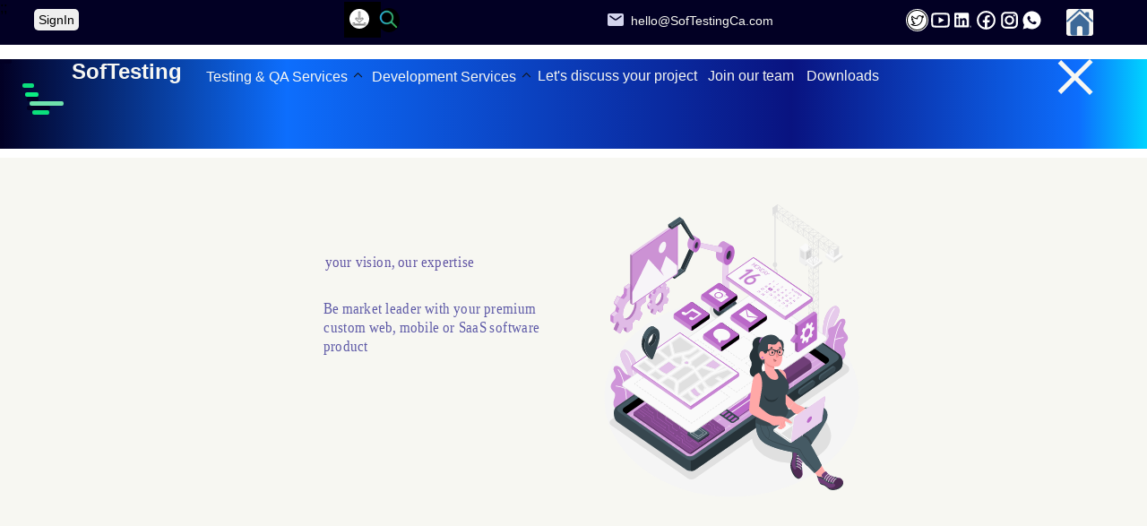

--- FILE ---
content_type: text/html
request_url: https://softestingca.com/
body_size: 998
content:
<!doctype html><html lang="en"><head><meta charset="utf-8"/><link rel="icon" href="/settings.png"/><meta name="viewport" content="width=device-width,initial-scale=1"/><meta name="theme-color" content="#000000"/><meta name="description" content="Software Design, Development & Testing, We offer a full range of on-demand QA software testing services and Progressive Web Apps(PWA)"/><meta property="Email" content="hello@SofTestingCa.com"/><meta name="keywords" content="software, testing, services, development, PWA, design "/><meta name="author" content="SofTesting Team"/><meta name="owner" content="Mahnaz Karimi"><link rel="canonical" href="https://softestingca.com"/><meta property="og:type" content="webSite"/><meta property="og:title" content="SofTesting"/><meta property="og:description" content="Software Design, Development & Testing, We offer a full range of on-demand QA software testing services and Progressive Web Apps(PWA)"/><meta property="og:image" content="/softesting.jpg"/><meta property="og:url" content="https://softestingca.com"/><meta property="og:site_name" content="SofTesting"/><meta name="twitter:title" content="SofTesting"><meta name="twitter:description" content="Software Design, Development & Testing, We offer a full range of on-demand QA software testing services and Progressive Web Apps(PWA)"><meta name="twitter:image" content="/softesting.jpg"><meta name="twitter:site" content="softesting"><meta name="linkedin:title" content="SofTesting"><meta name="linkedin:description" content="Software Design, Development & Testing,
  We offer a full range of on-demand QA software testing services and
  Progressive Web Apps(PWA)"><meta name="linkedin:image" content="/softesting.jpg"><meta name="linkedin:site" content="softesting"><title>SofTesting | Software Testing & Development</title><link rel="manifest" href="/manifest.json"><meta name="apple-mobile-web-app-capable" content="yes"><meta name="apple-mobile-web-app-status-bar-style" content="black"><meta name="apple-mobile-web-app-title" content="SofTesting"><link rel="apple-touch-startup-image" href="assets/automation5122.png"><link rel="apple-touch-icon" sizes="24x24" href="assets/settings24.png"><link rel="apple-touch-icon" sizes="48x48" href="assets/automation48.png"><link rel="apple-touch-icon" sizes="64x64" href="assets/automation64.png"><link rel="apple-touch-icon" sizes="96x96" href="assets/automation96.png"><link rel="apple-touch-icon" sizes="144x144" href="assets/automation144.png"><link rel="apple-touch-icon" sizes="150x150" href="assets/automation150.png"><link rel="apple-touch-icon" sizes="64x64" href="assets/automation64.png"><link rel="apple-touch-icon" sizes="192x192" href="assets/automation192.png"><meta name="msapplication-TileImage" content="assets/automation144.png"><meta name="msapplication-TileColor" content="#3372DF"><meta name="msapplication-starturl" content="/"><meta name="theme-color" content="#3f51b5"><script async src="https://www.googletagmanager.com/gtag/js?id=G-52JDHKF8H2"></script><script>function gtag(){dataLayer.push(arguments)}window.dataLayer=window.dataLayer||[],gtag("js",new Date),gtag("config","G-52JDHKF8H2")</script><script type="application/ld+json">{
    "@context": "https://schema.org",
    "@type": "Corporation",
    "name": "SofTesting",
    "url": "https://softestingca.com",
    "email":"hello@softestingca.com",
    "logo": "https://softestingca.com/softesting.jpg",
    "sameAs": "https://linkedin.com/in/mahnaz-karimi-68042a1a7"
  }</script><script>!function(e,t,a,n,g){e[n]=e[n]||[],e[n].push({"gtm.start":(new Date).getTime(),event:"gtm.js"});var m=t.getElementsByTagName(a)[0],r=t.createElement(a);r.async=!0,r.src="https://www.googletagmanager.com/gtm.js?id=GTM-PXJH8HT",m.parentNode.insertBefore(r,m)}(window,document,"script","dataLayer")</script><link rel="apple-touch-icon" href="/softesting.jpg"/><link rel="manifest" href="/manifest.json"/><script defer="defer" src="/static/js/main.6dfcae88.js"></script><link href="/static/css/main.3b16acee.css" rel="stylesheet"></head><body><noscript>You need to enable JavaScript to run this app.</noscript><div id="root"></div><noscript><iframe src="https://www.googletagmanager.com/ns.html?id=GTM-PXJH8HT" height="0" width="0" style="display:none;visibility:hidden"></iframe></noscript></body></html>

--- FILE ---
content_type: text/css
request_url: https://softestingca.com/static/css/main.3b16acee.css
body_size: 31112
content:
@charset "UTF-8";body{-webkit-font-smoothing:antialiased;-moz-osx-font-smoothing:grayscale;font-family:-apple-system,BlinkMacSystemFont,Segoe UI,Work Sans,Oxygen,Ubuntu,Cantarell,Fira Sans,Droid Sans,Helvetica Neue,sans-serif;margin:0}@font-face{font-family:Nunito-Bold;font-weight:700;src:local("Nunito-Bold"),url(/static/media/Nunito-Bold.f4338623f94e6079de97.ttf) format("truetype")}@font-face{font-family:Nunito-Medium;font-weight:700;src:local("Nunito-Medium"),url(/static/media/Nunito-Medium.a7c01ee77faba77e24c1.ttf) format("truetype")}@font-face{font-family:Nunito-Regular;font-weight:700;src:local("Nunito-Regular"),url(/static/media/Nunito-Regular.99a3b019e7727ac19479.ttf) format("truetype")}@font-face{font-family:Nunito-Light;src:local("Nunito-Light"),url(/static/media/Nunito-Light.0ec468f65958d1263b60.ttf) format("truetype")}@font-face{font-family:Roboto-Light;src:local("Roboto-Light"),url(/static/media/Roboto-Light.333da16a3f3cc391d087.ttf) format("truetype")}@font-face{font-family:Roboto-Medium;src:local("Roboto-Medium"),url(/static/media/Roboto-Medium.7c8d04cd831df3033c8a.ttf) format("truetype")}code{font-family:source-code-pro,Menlo,Monaco,Consolas,Courier New,monospace}:root{--toastify-color-light:#fff;--toastify-color-dark:#121212;--toastify-color-info:#3498db;--toastify-color-success:#07bc0c;--toastify-color-warning:#f1c40f;--toastify-color-error:#e74c3c;--toastify-color-transparent:#ffffffb3;--toastify-icon-color-info:var(--toastify-color-info);--toastify-icon-color-success:var(--toastify-color-success);--toastify-icon-color-warning:var(--toastify-color-warning);--toastify-icon-color-error:var(--toastify-color-error);--toastify-toast-width:320px;--toastify-toast-background:#fff;--toastify-toast-min-height:64px;--toastify-toast-max-height:800px;--toastify-font-family:sans-serif;--toastify-z-index:9999;--toastify-text-color-light:#757575;--toastify-text-color-dark:#fff;--toastify-text-color-info:#fff;--toastify-text-color-success:#fff;--toastify-text-color-warning:#fff;--toastify-text-color-error:#fff;--toastify-spinner-color:#616161;--toastify-spinner-color-empty-area:#e0e0e0;--toastify-color-progress-light:linear-gradient(90deg,#4cd964,#5ac8fa,#007aff,#34aadc,#5856d6,#ff2d55);--toastify-color-progress-dark:#bb86fc;--toastify-color-progress-info:var(--toastify-color-info);--toastify-color-progress-success:var(--toastify-color-success);--toastify-color-progress-warning:var(--toastify-color-warning);--toastify-color-progress-error:var(--toastify-color-error)}.Toastify__toast-container{box-sizing:border-box;color:#fff;padding:4px;position:fixed;-webkit-transform:translate3d(0,0,9999 px);-webkit-transform:translate3d(0,0,var(--toastify-z-index) px);width:320px;width:var(--toastify-toast-width);z-index:9999;z-index:var(--toastify-z-index)}.Toastify__toast-container--top-left{left:1em;top:1em}.Toastify__toast-container--top-center{left:50%;top:1em;transform:translateX(-50%)}.Toastify__toast-container--top-right{right:1em;top:1em}.Toastify__toast-container--bottom-left{bottom:1em;left:1em}.Toastify__toast-container--bottom-center{bottom:1em;left:50%;transform:translateX(-50%)}.Toastify__toast-container--bottom-right{bottom:1em;right:1em}@media only screen and (max-width:480px){.Toastify__toast-container{left:0;margin:0;padding:0;width:100vw}.Toastify__toast-container--top-center,.Toastify__toast-container--top-left,.Toastify__toast-container--top-right{top:0;transform:translateX(0)}.Toastify__toast-container--bottom-center,.Toastify__toast-container--bottom-left,.Toastify__toast-container--bottom-right{bottom:0;transform:translateX(0)}.Toastify__toast-container--rtl{left:auto;right:0}}.Toastify__toast{border-radius:4px;box-shadow:0 1px 10px 0 #0000001a,0 2px 15px 0 #0000000d;box-sizing:border-box;cursor:pointer;direction:ltr;display:flex;font-family:sans-serif;font-family:var(--toastify-font-family);justify-content:space-between;margin-bottom:1rem;max-height:800px;max-height:var(--toastify-toast-max-height);min-height:64px;min-height:var(--toastify-toast-min-height);overflow:hidden;padding:8px;position:relative}.Toastify__toast--rtl{direction:rtl}.Toastify__toast-body{align-items:center;display:flex;flex:1 1 auto;margin:auto 0;padding:6px}.Toastify__toast-body>div:last-child{flex:1 1}.Toastify__toast-icon{display:flex;flex-shrink:0;margin-inline-end:10px;width:20px}.Toastify--animate{animation-duration:.7s;animation-fill-mode:both}.Toastify--animate-icon{animation-duration:.3s;animation-fill-mode:both}@media only screen and (max-width:480px){.Toastify__toast{border-radius:0;margin-bottom:0}}.Toastify__toast-theme--dark{background:#121212;background:var(--toastify-color-dark);color:#fff;color:var(--toastify-text-color-dark)}.Toastify__toast-theme--colored.Toastify__toast--default,.Toastify__toast-theme--light{background:#fff;background:var(--toastify-color-light);color:#757575;color:var(--toastify-text-color-light)}.Toastify__toast-theme--colored.Toastify__toast--info{background:#3498db;background:var(--toastify-color-info);color:#fff;color:var(--toastify-text-color-info)}.Toastify__toast-theme--colored.Toastify__toast--success{background:#07bc0c;background:var(--toastify-color-success);color:#fff;color:var(--toastify-text-color-success)}.Toastify__toast-theme--colored.Toastify__toast--warning{background:#f1c40f;background:var(--toastify-color-warning);color:#fff;color:var(--toastify-text-color-warning)}.Toastify__toast-theme--colored.Toastify__toast--error{background:#e74c3c;background:var(--toastify-color-error);color:#fff;color:var(--toastify-text-color-error)}.Toastify__progress-bar-theme--light{background:linear-gradient(90deg,#4cd964,#5ac8fa,#007aff,#34aadc,#5856d6,#ff2d55);background:var(--toastify-color-progress-light)}.Toastify__progress-bar-theme--dark{background:#bb86fc;background:var(--toastify-color-progress-dark)}.Toastify__progress-bar--info{background:#3498db;background:var(--toastify-color-progress-info)}.Toastify__progress-bar--success{background:#07bc0c;background:var(--toastify-color-progress-success)}.Toastify__progress-bar--warning{background:#f1c40f;background:var(--toastify-color-progress-warning)}.Toastify__progress-bar--error{background:#e74c3c;background:var(--toastify-color-progress-error)}.Toastify__progress-bar-theme--colored.Toastify__progress-bar--error,.Toastify__progress-bar-theme--colored.Toastify__progress-bar--info,.Toastify__progress-bar-theme--colored.Toastify__progress-bar--success,.Toastify__progress-bar-theme--colored.Toastify__progress-bar--warning{background:#ffffffb3;background:var(--toastify-color-transparent)}.Toastify__close-button{align-self:flex-start;background:#0000;border:none;color:#fff;cursor:pointer;opacity:.7;outline:none;padding:0;transition:.3s ease}.Toastify__close-button--light{color:#000;opacity:.3}.Toastify__close-button>svg{fill:currentColor;height:16px;width:14px}.Toastify__close-button:focus,.Toastify__close-button:hover{opacity:1}@keyframes Toastify__trackProgress{0%{transform:scaleX(1)}to{transform:scaleX(0)}}.Toastify__progress-bar{bottom:0;height:5px;left:0;opacity:.7;position:absolute;transform-origin:left;width:100%;z-index:9999;z-index:var(--toastify-z-index)}.Toastify__progress-bar--animated{animation:Toastify__trackProgress linear 1 forwards}.Toastify__progress-bar--controlled{transition:transform .2s}.Toastify__progress-bar--rtl{left:auto;right:0;transform-origin:right}.Toastify__spinner{animation:Toastify__spin .65s linear infinite;border:2px solid #e0e0e0;border-color:var(--toastify-spinner-color-empty-area);border-radius:100%;border-right-color:#616161;border-right-color:var(--toastify-spinner-color);box-sizing:border-box;height:20px;width:20px}@keyframes Toastify__bounceInRight{0%,60%,75%,90%,to{animation-timing-function:cubic-bezier(.215,.61,.355,1)}0%{opacity:0;transform:translate3d(3000px,0,0)}60%{opacity:1;transform:translate3d(-25px,0,0)}75%{transform:translate3d(10px,0,0)}90%{transform:translate3d(-5px,0,0)}to{transform:none}}@keyframes Toastify__bounceOutRight{20%{opacity:1;transform:translate3d(-20px,0,0)}to{opacity:0;transform:translate3d(2000px,0,0)}}@keyframes Toastify__bounceInLeft{0%,60%,75%,90%,to{animation-timing-function:cubic-bezier(.215,.61,.355,1)}0%{opacity:0;transform:translate3d(-3000px,0,0)}60%{opacity:1;transform:translate3d(25px,0,0)}75%{transform:translate3d(-10px,0,0)}90%{transform:translate3d(5px,0,0)}to{transform:none}}@keyframes Toastify__bounceOutLeft{20%{opacity:1;transform:translate3d(20px,0,0)}to{opacity:0;transform:translate3d(-2000px,0,0)}}@keyframes Toastify__bounceInUp{0%,60%,75%,90%,to{animation-timing-function:cubic-bezier(.215,.61,.355,1)}0%{opacity:0;transform:translate3d(0,3000px,0)}60%{opacity:1;transform:translate3d(0,-20px,0)}75%{transform:translate3d(0,10px,0)}90%{transform:translate3d(0,-5px,0)}to{transform:translateZ(0)}}@keyframes Toastify__bounceOutUp{20%{transform:translate3d(0,-10px,0)}40%,45%{opacity:1;transform:translate3d(0,20px,0)}to{opacity:0;transform:translate3d(0,-2000px,0)}}@keyframes Toastify__bounceInDown{0%,60%,75%,90%,to{animation-timing-function:cubic-bezier(.215,.61,.355,1)}0%{opacity:0;transform:translate3d(0,-3000px,0)}60%{opacity:1;transform:translate3d(0,25px,0)}75%{transform:translate3d(0,-10px,0)}90%{transform:translate3d(0,5px,0)}to{transform:none}}@keyframes Toastify__bounceOutDown{20%{transform:translate3d(0,10px,0)}40%,45%{opacity:1;transform:translate3d(0,-20px,0)}to{opacity:0;transform:translate3d(0,2000px,0)}}.Toastify__bounce-enter--bottom-left,.Toastify__bounce-enter--top-left{animation-name:Toastify__bounceInLeft}.Toastify__bounce-enter--bottom-right,.Toastify__bounce-enter--top-right{animation-name:Toastify__bounceInRight}.Toastify__bounce-enter--top-center{animation-name:Toastify__bounceInDown}.Toastify__bounce-enter--bottom-center{animation-name:Toastify__bounceInUp}.Toastify__bounce-exit--bottom-left,.Toastify__bounce-exit--top-left{animation-name:Toastify__bounceOutLeft}.Toastify__bounce-exit--bottom-right,.Toastify__bounce-exit--top-right{animation-name:Toastify__bounceOutRight}.Toastify__bounce-exit--top-center{animation-name:Toastify__bounceOutUp}.Toastify__bounce-exit--bottom-center{animation-name:Toastify__bounceOutDown}@keyframes Toastify__zoomIn{0%{opacity:0;transform:scale3d(.3,.3,.3)}50%{opacity:1}}@keyframes Toastify__zoomOut{0%{opacity:1}50%{opacity:0;transform:scale3d(.3,.3,.3)}to{opacity:0}}.Toastify__zoom-enter{animation-name:Toastify__zoomIn}.Toastify__zoom-exit{animation-name:Toastify__zoomOut}@keyframes Toastify__flipIn{0%{animation-timing-function:ease-in;opacity:0;transform:perspective(400px) rotateX(90deg)}40%{animation-timing-function:ease-in;transform:perspective(400px) rotateX(-20deg)}60%{opacity:1;transform:perspective(400px) rotateX(10deg)}80%{transform:perspective(400px) rotateX(-5deg)}to{transform:perspective(400px)}}@keyframes Toastify__flipOut{0%{transform:perspective(400px)}30%{opacity:1;transform:perspective(400px) rotateX(-20deg)}to{opacity:0;transform:perspective(400px) rotateX(90deg)}}.Toastify__flip-enter{animation-name:Toastify__flipIn}.Toastify__flip-exit{animation-name:Toastify__flipOut}@keyframes Toastify__slideInRight{0%{transform:translate3d(110%,0,0);visibility:visible}to{transform:translateZ(0)}}@keyframes Toastify__slideInLeft{0%{transform:translate3d(-110%,0,0);visibility:visible}to{transform:translateZ(0)}}@keyframes Toastify__slideInUp{0%{transform:translate3d(0,110%,0);visibility:visible}to{transform:translateZ(0)}}@keyframes Toastify__slideInDown{0%{transform:translate3d(0,-110%,0);visibility:visible}to{transform:translateZ(0)}}@keyframes Toastify__slideOutRight{0%{transform:translateZ(0)}to{transform:translate3d(110%,0,0);visibility:hidden}}@keyframes Toastify__slideOutLeft{0%{transform:translateZ(0)}to{transform:translate3d(-110%,0,0);visibility:hidden}}@keyframes Toastify__slideOutDown{0%{transform:translateZ(0)}to{transform:translate3d(0,500px,0);visibility:hidden}}@keyframes Toastify__slideOutUp{0%{transform:translateZ(0)}to{transform:translate3d(0,-500px,0);visibility:hidden}}.Toastify__slide-enter--bottom-left,.Toastify__slide-enter--top-left{animation-name:Toastify__slideInLeft}.Toastify__slide-enter--bottom-right,.Toastify__slide-enter--top-right{animation-name:Toastify__slideInRight}.Toastify__slide-enter--top-center{animation-name:Toastify__slideInDown}.Toastify__slide-enter--bottom-center{animation-name:Toastify__slideInUp}.Toastify__slide-exit--bottom-left,.Toastify__slide-exit--top-left{animation-name:Toastify__slideOutLeft}.Toastify__slide-exit--bottom-right,.Toastify__slide-exit--top-right{animation-name:Toastify__slideOutRight}.Toastify__slide-exit--top-center{animation-name:Toastify__slideOutUp}.Toastify__slide-exit--bottom-center{animation-name:Toastify__slideOutDown}@keyframes Toastify__spin{0%{transform:rotate(0deg)}to{transform:rotate(1turn)}}#header_emailAd__Z7TCi:hover{color:#0d6efd}.header_fontLink__GqJeG{font-family:sans-serif}@media only screen and (min-width:992px){.header_header__x8oeZ{align-content:center;background-color:#020024;background-size:100%;display:block;float:center;font-family:sans-serif;height:50px;margin:0;padding:0;scrollbar-width:none;width:100vw}.header_welcome__4D7-6{border:none;border-radius:5px;color:#f7f7f2;cursor:pointer;display:block;float:right;font-family:sans-serif;font-size:.8rem;left:10%;position:absolute;text-decoration-line:none;top:16px}.header_welcome__4D7-6:hover{color:#0d6efd}.header_signIn__rDniO{border:none;border-radius:5px;font-family:sans-serif;font-size:.9rem;font-size:14px;left:3%;padding:4px 5px;top:10px}.header_App__OdNIh,.header_signIn__rDniO{cursor:pointer;display:block;float:right;position:absolute}.header_App__OdNIh{background-color:#000;border:none;color:#fff;font-size:.7rem;left:30%;top:2px}.header_App__OdNIh:hover{color:#0d6efd}.header_App__OdNIh .header_AppIcon__GZxO\+{align-items:left;background-color:#fff;border-radius:50%;height:22px;margin:7px 7px 7px 0;width:22px}.header_toolTip__T5gnm{align-content:center;align-items:center;background-color:#fff;border:none;border-radius:3px;color:#000;float:center;font-family:sans-serif;height:17px;left:35%;padding:2px;text-align:center;width:140px;z-index:1}.header_search__9UpS6,.header_toolTip__T5gnm{cursor:pointer;display:block;font-size:.7rem;position:absolute}.header_search__9UpS6{background-color:#000;border:none;border-radius:50%;float:right;left:33%;top:9px}.header_search__9UpS6:hover{color:#0d6efd}.header_search__9UpS6 .header_searchIcon__70cG4{align-items:left;height:23px;margin:1px 1px 1px 0;width:23px}#header_emailAd__Z7TCi{border:none;color:#f7f7f2;font-family:sans-serif;font-size:.9rem;left:55%}#header_emailAd__Z7TCi,.header_email__0zxQs{cursor:pointer;display:block;float:right;position:absolute;top:15px}.header_email__0zxQs{height:14px;left:53%;width:18px}.header_twitter__Ae9MB{background-color:#fff;border:none;border-radius:50%;left:79%}.header_YouTube__8bDai,.header_twitter__Ae9MB{cursor:pointer;display:block;float:right;height:25px;position:absolute;top:10px;width:25px}.header_YouTube__8bDai{border:none;left:81%}.header_linkedin__9zz71{left:83%}.header_facebook__Bmu8V,.header_linkedin__9zz71{border:none;cursor:pointer;display:block;float:right;height:25px;position:absolute;top:10px;width:25px}.header_facebook__Bmu8V{left:85%}.header_instagram__lStzb{left:87%}.header_instagram__lStzb,.header_whatsapp__KwEes{border:none;cursor:pointer;display:block;float:right;height:25px;position:absolute;top:10px;width:25px}.header_whatsapp__KwEes{left:89%}.header_home__Unou4{background-color:#f7f7f2;border:none;border-radius:10%;cursor:pointer;display:block;float:right;height:30px;left:93%;position:absolute;top:10px;width:30px}}@media only screen and (min-width:768px)and (max-width:991px){.header_header__x8oeZ{align-content:center;background-color:#020024;background-size:100%;display:block;float:center;font-family:sans-serif;height:50px;margin-bottom:0;margin-left:0;margin-top:0;padding:0;scrollbar-width:none;width:100vw}.header_welcome__4D7-6{border:none;border-radius:5px;color:#f7f7f2;cursor:pointer;display:block;float:right;font-family:sans-serif;font-size:.8rem;left:10%;position:absolute;text-decoration-line:none;top:16px}.header_welcome__4D7-6:hover{color:#0d6efd}.header_signIn__rDniO{border:none;border-radius:5px;font-family:sans-serif;font-size:.9rem;left:2%;padding:5px;top:10px}.header_App__OdNIh,.header_signIn__rDniO{cursor:pointer;display:block;float:right;position:absolute}.header_App__OdNIh{background-color:#000;border:none;color:#fff;font-size:.7rem;left:30%;top:2px}.header_App__OdNIh:hover{color:#0d6efd}.header_App__OdNIh .header_AppIcon__GZxO\+{align-items:left;background-color:#fff;border-radius:50%;height:22px;margin:10px 10px 10px 0;width:22px}.header_toolTip__T5gnm{align-content:center;align-items:center;background-color:#fff;border:none;border-radius:3px;color:#000;float:center;height:17px;left:35%;padding:2px;text-align:center;width:140px;z-index:1}.header_search__9UpS6,.header_toolTip__T5gnm{cursor:pointer;display:block;font-size:.7rem;position:absolute}.header_search__9UpS6{background-color:#000;border:none;border-radius:50%;float:right;left:34%;top:9px}.header_search__9UpS6:hover{color:#0d6efd}.header_search__9UpS6 .header_searchIcon__70cG4{align-items:left;height:23px;margin:1px 1px 1px 0;width:23px}#header_emailAd__Z7TCi{border:none;color:#f7f7f2;font-family:sans-serif;font-size:.9rem;left:45%}#header_emailAd__Z7TCi,.header_email__0zxQs{cursor:pointer;display:block;float:right;position:absolute;top:15px}.header_email__0zxQs{height:14px;left:42%;width:18px}.header_twitter__Ae9MB{background-color:#fff;border:none;border-radius:50%;left:73%}.header_YouTube__8bDai,.header_twitter__Ae9MB{cursor:pointer;display:block;float:right;height:25px;position:absolute;top:10px;width:25px}.header_YouTube__8bDai{border:none;left:76%}.header_linkedin__9zz71{left:80%}.header_facebook__Bmu8V,.header_linkedin__9zz71{border:none;cursor:pointer;display:block;float:right;height:25px;position:absolute;top:10px;width:25px}.header_facebook__Bmu8V{left:83%}.header_instagram__lStzb{left:86%}.header_instagram__lStzb,.header_whatsapp__KwEes{border:none;cursor:pointer;display:block;float:right;height:25px;position:absolute;top:10px;width:25px}.header_whatsapp__KwEes{left:89%}.header_home__Unou4{background-color:#f7f7f2;border:none;border-radius:10%;cursor:pointer;display:block;float:right;height:30px;left:94%;position:absolute;top:10px;width:30px}}@media only screen and (min-width:411px)and (max-width:767px){.header_header__x8oeZ{align-content:center;background-color:#020024;background-size:100%;display:block;float:center;font-family:sans-serif;height:80px;margin-bottom:0;margin-left:0;margin-top:0;padding:0;scrollbar-width:none;width:100vw}.header_signIn__rDniO{border:none;border-radius:5px;font-family:sans-serif;font-size:.9rem;left:3%;padding:5px;top:10px}.header_App__OdNIh,.header_signIn__rDniO{cursor:pointer;display:block;float:right;position:absolute}.header_App__OdNIh{background-color:#000;border:none;color:#fff;font-size:.7rem;left:23%;top:2px}.header_App__OdNIh:hover{color:#0d6efd}.header_App__OdNIh .header_AppIcon__GZxO\+{align-items:left;background-color:#fff;border-radius:50%;height:22px;margin:10px 10px 10px 0;width:22px}.header_toolTip__T5gnm{align-content:center;align-items:center;background-color:#fff;border:none;border-radius:3px;color:#000;float:center;height:17px;margin-left:35%;padding:2px;text-align:center;width:140px;z-index:1}.header_search__9UpS6,.header_toolTip__T5gnm{cursor:pointer;display:block;font-size:.7rem;position:absolute}.header_search__9UpS6{background-color:#000;border:none;border-radius:50%;float:right;left:33%;top:9px}.header_search__9UpS6:hover{color:#0d6efd}.header_search__9UpS6 .header_searchIcon__70cG4{align-items:left;height:23px;margin:1px 1px 1px 0;width:23px}#header_emailAd__Z7TCi{border:none;color:#f7f7f2;font-family:sans-serif;font-size:.9rem;left:55%}#header_emailAd__Z7TCi,.header_email__0zxQs{cursor:pointer;display:block;float:right;position:absolute;top:15px}.header_email__0zxQs{height:14px;left:50%;width:18px}.header_welcome__4D7-6{border:none;border-radius:5px;color:#f7f7f2;cursor:pointer;display:block;float:right;font-family:sans-serif;font-size:.8rem;left:1%;position:absolute;text-decoration-line:none;top:50px}.header_welcome__4D7-6:hover{color:#0d6efd}.header_twitter__Ae9MB{background-color:#fff;border:none;border-radius:50%;left:53.3%}.header_YouTube__8bDai,.header_twitter__Ae9MB{cursor:pointer;display:block;float:right;height:25px;position:absolute;top:50px;width:25px}.header_YouTube__8bDai{border:none;left:59%}.header_linkedin__9zz71{left:64%}.header_facebook__Bmu8V,.header_linkedin__9zz71{border:none;cursor:pointer;display:block;float:right;height:25px;position:absolute;top:50px;width:25px}.header_facebook__Bmu8V{left:69.2%}.header_instagram__lStzb{left:74.4%}.header_instagram__lStzb,.header_whatsapp__KwEes{border:none;cursor:pointer;display:block;float:right;height:25px;position:absolute;top:50px;width:25px}.header_whatsapp__KwEes{font-family:sans-serif;left:79.6%}.header_home__Unou4{background-color:#f7f7f2;border:none;border-radius:10%;cursor:pointer;display:block;float:right;height:30px;left:90%;position:absolute;top:45px;width:30px}}@media only screen and (min-width:280px)and (max-width:410px){.header_header__x8oeZ{align-content:center;background-color:#020024;background-size:100%;display:block;float:center;font-family:sans-serif;height:80px;margin-bottom:0;margin-left:0;margin-top:0;padding:0;scrollbar-width:none;width:100vw}.header_signIn__rDniO{border:none;border-radius:5px;font-family:sans-serif;font-size:.9rem;left:1%;padding:5px;top:5px}.header_App__OdNIh,.header_signIn__rDniO{cursor:pointer;display:block;float:right;position:absolute}.header_App__OdNIh{background-color:#000;border:none;color:#fff;font-size:.7rem;left:18%;top:1.5px}.header_App__OdNIh:hover{color:#0d6efd}.header_App__OdNIh .header_AppIcon__GZxO\+{align-items:left;background-color:#fff;border-radius:50%;height:22px;margin:8px 8px 8px 0;width:22px}.header_toolTip__T5gnm{align-content:center;align-items:center;background-color:#fff;border:none;border-radius:3px;color:#000;float:center;height:17px;margin-left:35%;padding:2px;text-align:center;width:140px;z-index:1}.header_search__9UpS6,.header_toolTip__T5gnm{cursor:pointer;display:block;font-size:.7rem;position:absolute}.header_search__9UpS6{background-color:#000;border:none;border-radius:50%;float:right;left:29%;top:8px}.header_search__9UpS6:hover{color:#0d6efd}.header_search__9UpS6 .header_searchIcon__70cG4{align-items:left;height:23px;margin:1px 1px 1px 0;width:23px}#header_emailAd__Z7TCi{border:none;color:#f7f7f2;font-family:sans-serif;font-size:.9rem;left:46%}#header_emailAd__Z7TCi,.header_email__0zxQs{cursor:pointer;display:block;float:right;position:absolute;top:15px}.header_email__0zxQs{height:14px;left:39%;width:18px}.header_welcome__4D7-6{border:none;border-radius:5px;color:#f7f7f2;cursor:pointer;display:block;float:right;font-family:sans-serif;font-size:.8rem;left:1%;position:absolute;text-decoration-line:none;top:50px}.header_welcome__4D7-6:hover{color:#0d6efd}.header_twitter__Ae9MB{background-color:#fff;border:none;border-radius:50%;left:45%}.header_YouTube__8bDai,.header_twitter__Ae9MB{cursor:pointer;display:block;float:right;height:25px;position:absolute;top:50px;width:25px}.header_YouTube__8bDai{border:none;left:53%}.header_linkedin__9zz71{left:61%}.header_facebook__Bmu8V,.header_linkedin__9zz71{border:none;cursor:pointer;display:block;float:right;height:25px;position:absolute;top:50px;width:25px}.header_facebook__Bmu8V{left:68%}.header_instagram__lStzb{left:75%}.header_instagram__lStzb,.header_whatsapp__KwEes{border:none;cursor:pointer;display:block;float:right;height:25px;position:absolute;top:50px;width:25px}.header_whatsapp__KwEes{left:81%}.header_home__Unou4{background-color:#f7f7f2;border:none;border-radius:10%;cursor:pointer;display:block;float:right;height:30px;left:90%;position:absolute;top:50px;width:30px}}#signIn_submit__OHuob:hover{opacity:.5}.signIn_modal__DKTeH #signIn_line1__xjKqZ:hover,.signIn_modal__DKTeH #signIn_line2__-658O:hover{color:red;cursor:pointer}#signIn_psw__OKpQW a:hover,#signIn_signUp__PenXy:hover{color:#0d6efd;cursor:pointer}.signIn_inactive__voXnf{display:none}.signIn_errorBorder__Mz8uk{border:1px solid #d60909cc}.signIn_Border__epFpT{border:1px solid #09e45dcc}.signIn_h1__5Z4aw{color:#00008b;float:left;font-size:2rem;font-weight:400;margin-top:50px;position:absolute;transform:rotate(-45deg);-webkit-transform:rotate(-45deg);-moz-transform:rotate(-45deg);-ms-transform:rotate(-45deg);-o-transform:rotate(-45deg)}@media only screen and (min-width:992px){.signIn_modal__DKTeH{font-family:Work Sans,sans-serif;height:50%;left:19%;position:fixed;top:50%;width:56%;z-index:2}.signIn_modal__DKTeH .signIn_container__jn2rZ{align-content:center;background-attachment:fixed;background-color:#060f75;background-color:#060f75cc;background-position:50%;background-repeat:no-repeat;background-size:cover;height:100%;overflow:hidden;position:absolute;width:100%}.signIn_modal__DKTeH .signIn_container__jn2rZ #signIn_svg__L17LS{height:25px;width:25px}.signIn_modal__DKTeH .signIn_container__jn2rZ #signIn_line1__xjKqZ,.signIn_modal__DKTeH .signIn_container__jn2rZ #signIn_line2__-658O{stroke:#f7f7f2;stroke-width:3}.signIn_modal__DKTeH .signIn_container__jn2rZ .signIn_closeBtn__r3IJE{font-size:30px;font-weight:700;position:absolute;right:40px;top:20px}#signIn_inemail__aALR7{box-sizing:border-box;font-size:.9rem;height:30px;left:80px;max-width:99%;position:absolute;top:60px;width:55%;z-index:1}#signIn_inemail__aALR7:focus-within{color:#f08080}#signIn_inemail__aALR7:focus{color:#000}#signIn_uError__bm-29{color:red;height:20px;left:70px;position:absolute;top:60px;width:5px}#signIn_inpassword__yo2Vb{background-size:15px;background:no-repeat 100%;background-color:#f7f7f2;box-sizing:border-box;font-size:1rem;font-size:.9rem;height:30px;left:80px;max-width:99%;outline:none;padding-right:20px;position:absolute;top:100px;width:55%;z-index:1}#signIn_pError__uSZoU{color:red;height:20px;left:70px;position:absolute;top:100px;width:5px}#signIn_recaptcha__mvg-J{height:80px;left:80px;max-width:50%;position:absolute;top:150px;width:40%}#signIn_cError__0mM3x{color:red;height:20px;left:70px;position:absolute;top:150px;width:5px}#signIn_insubmit__-y8kQ{background-color:#2c2c83;border-radius:5px;color:#f7f7f2;height:40px;left:80px;max-width:99%;position:absolute;top:250px;width:55%}#signIn_insubmit__-y8kQ:hover{color:red}#signIn_psw__OKpQW{height:30px;left:80px;position:absolute;top:300px;width:400px}#signIn_psw__OKpQW a{color:#f7f7f2}#signIn_psw__OKpQW a:hover{color:red}#signIn_label__vG-WI{color:#f7f7f2;height:30px;left:110px;position:absolute;top:340px;width:280px}#signIn_inremember__3KhlA{height:20px;left:80px;position:absolute;top:340px;width:20px}#signIn_signLabel__AnPXS{left:40%}#signIn_signLabel__AnPXS,#signIn_signUp__PenXy{color:#f7f7f2;height:20px;position:absolute;top:300px}#signIn_signUp__PenXy{left:70%;width:100px;z-index:1}#signIn_signUp__PenXy:hover{color:red}.signIn_google__Wvvv8{border:none;border-radius:40px;cursor:pointer;display:block;float:right;height:41px;left:70%;position:absolute;top:150px;width:100px}.signIn_google__Wvvv8:hover{color:brown;opacity:.9}.signIn_linkedin__iiaZM{align-content:center;background-color:#0d6efd;border:none;cursor:pointer;display:block;float:right;height:41px;left:70%;position:absolute;top:195px;width:100px}.signIn_linkedin__iiaZM:hover{color:brown;opacity:.9}.signIn_linkedin__iiaZM .signIn_linkedimg__KKj9z{float:left;height:31px;margin-left:5px;margin-top:4px;top:195px;width:30px;z-index:1}.signIn_linkedin__iiaZM .signIn_linkedp__wTpyZ{color:#f7f7f2;margin-top:8px}.signIn_twitter__bTO7T{background-color:#fff;border:none;border-radius:50%;left:65%}.signIn_facebook__sWlA8,.signIn_twitter__bTO7T{cursor:pointer;display:block;float:right;height:25px;position:absolute;top:200px;width:25px}.signIn_facebook__sWlA8{border:none;left:75%}.signIn_animate__xbIL5{animation:signIn_animatezoom__171xc .6s}@keyframes signIn_animatezoom__171xc{0%{transform:scale(0)}to{transform:scale(1)}}}@media only screen and (min-width:768px)and (max-width:991px){.signIn_modal__DKTeH{height:40%;left:15%;overflow:hidden;position:fixed;top:41%;width:66%;z-index:2}.signIn_modal__DKTeH .signIn_container__jn2rZ{align-content:center;background:#060f75;background:#060f75cc;background-attachment:fixed;background-position:50%;background-repeat:no-repeat;background-size:cover;height:100%;position:absolute;width:100%}.signIn_modal__DKTeH .signIn_container__jn2rZ #signIn_svg__L17LS{height:25px;width:25px}.signIn_modal__DKTeH .signIn_container__jn2rZ #signIn_line1__xjKqZ,.signIn_modal__DKTeH .signIn_container__jn2rZ #signIn_line2__-658O{stroke:#f7f7f2;stroke-width:3}.signIn_modal__DKTeH .signIn_container__jn2rZ .signIn_closeBtn__r3IJE{font-size:30px;font-weight:700;position:absolute;right:40px;top:20px}#signIn_inemail__aALR7{box-sizing:border-box;font-size:.9rem;height:30px;left:80px;max-width:99%;position:absolute;top:60px;width:55%;z-index:1}#signIn_inemail__aALR7:focus-within{color:#f08080}#signIn_inemail__aALR7:focus{color:#000}#signIn_uError__bm-29{color:red;height:20px;left:70px;position:absolute;top:60px;width:5px}#signIn_inpassword__yo2Vb{background-size:15px;background:no-repeat 100%;background-color:#f7f7f2;box-sizing:border-box;font-size:1rem;font-size:.9rem;height:30px;left:80px;max-width:99%;outline:none;padding-right:20px;position:absolute;top:100px;width:55%;z-index:1}#signIn_pError__uSZoU{color:red;height:20px;left:70px;position:absolute;top:100px;width:5px}#signIn_recaptcha__mvg-J{height:80px;left:80px;max-width:50%;position:absolute;top:150px;width:40%}#signIn_cError__0mM3x{color:red;height:20px;left:70px;position:absolute;top:150px;width:5px}#signIn_insubmit__-y8kQ{background-color:#2c2c83;border-radius:5px;color:#f7f7f2;height:40px;left:80px;max-width:99%;position:absolute;top:250px;width:55%}#signIn_insubmit__-y8kQ:hover{color:red}#signIn_psw__OKpQW{height:30px;left:80px;position:absolute;top:300px;width:400px}#signIn_psw__OKpQW a{color:#f7f7f2}#signIn_psw__OKpQW a:hover{color:red}#signIn_label__vG-WI{color:#f7f7f2;height:30px;left:110px;position:absolute;top:340px;width:280px}#signIn_inremember__3KhlA{height:20px;left:80px;position:absolute;top:340px;width:20px}#signIn_signLabel__AnPXS{left:40%}#signIn_signLabel__AnPXS,#signIn_signUp__PenXy{color:#f7f7f2;height:20px;position:absolute;top:300px}#signIn_signUp__PenXy{left:70%;width:100px;z-index:1}#signIn_signUp__PenXy:hover{color:red}.signIn_google__Wvvv8{border:none;border-radius:40px;cursor:pointer;display:block;float:right;height:41px;left:70%;position:absolute;top:150px;width:100px}.signIn_google__Wvvv8:hover{color:brown;opacity:.9}.signIn_linkedin__iiaZM{align-content:center;background-color:#0d6efd;border:none;cursor:pointer;display:block;float:right;height:41px;left:70%;position:absolute;top:195px;width:100px}.signIn_linkedin__iiaZM:hover{color:brown;opacity:.9}.signIn_linkedin__iiaZM .signIn_linkedimg__KKj9z{float:left;height:31px;margin-left:5px;margin-top:4px;top:195px;width:30px;z-index:1}.signIn_linkedin__iiaZM .signIn_linkedp__wTpyZ{color:#f7f7f2;margin-top:8px}.signIn_twitter__bTO7T{background-color:#fff;border:none;border-radius:50%;left:65%}.signIn_facebook__sWlA8,.signIn_twitter__bTO7T{cursor:pointer;display:block;float:right;height:25px;position:absolute;top:200px;width:25px}.signIn_facebook__sWlA8{border:none;left:75%}.signIn_animate__xbIL5{animation:signIn_animatezoom__171xc .6s}@keyframes signIn_animatezoom__171xc{0%{transform:scale(0)}to{transform:scale(1)}}}@media only screen and (min-width:411px)and (max-width:767px){.signIn_modal__DKTeH{height:60%;overflow:hidden;position:fixed;top:41%;width:100%;z-index:2}.signIn_modal__DKTeH .signIn_container__jn2rZ{align-content:center;background:#060f75;background:#060f75cc;background-attachment:fixed;background-position:50%;background-repeat:no-repeat;background-size:cover;height:100%;position:absolute;width:100%}.signIn_modal__DKTeH .signIn_container__jn2rZ #signIn_svg__L17LS{height:25px;width:25px}.signIn_modal__DKTeH .signIn_container__jn2rZ #signIn_line1__xjKqZ,.signIn_modal__DKTeH .signIn_container__jn2rZ #signIn_line2__-658O{stroke:#f7f7f2;stroke-width:3}.signIn_modal__DKTeH .signIn_container__jn2rZ .signIn_closeBtn__r3IJE{font-size:30px;font-weight:700;position:absolute;right:40px;top:20px}#signIn_inemail__aALR7{box-sizing:border-box;font-size:.9rem;height:30px;left:20px;max-width:99%;position:absolute;top:20px;width:70%;z-index:1}#signIn_inemail__aALR7:focus-within{color:#f08080}#signIn_inemail__aALR7:focus{color:#000}#signIn_uError__bm-29{color:red;height:20px;left:10px;position:absolute;top:20px;width:5px}#signIn_inpassword__yo2Vb{background-size:15px;background:no-repeat 100%;background-color:#f7f7f2;box-sizing:border-box;font-size:1rem;font-size:.9rem;height:30px;left:20px;max-width:99%;outline:none;padding-right:20px;position:absolute;top:60px;width:70%;z-index:1}#signIn_pError__uSZoU{color:red;height:20px;left:10px;position:absolute;top:60px;width:5px}#signIn_recaptcha__mvg-J{height:80px;left:20px;max-width:50%;position:absolute;top:150px;width:40%}#signIn_cError__0mM3x{color:red;height:20px;left:20px;position:absolute;top:150px;width:5px}#signIn_insubmit__-y8kQ{background-color:#2c2c83;border-radius:5px;color:#f7f7f2;height:40px;left:20px;max-width:99%;position:absolute;top:100px;width:70%}#signIn_insubmit__-y8kQ:hover{color:red}#signIn_psw__OKpQW{height:30px;left:20px;position:absolute;top:330px;width:400px}#signIn_psw__OKpQW a{color:#f7f7f2}#signIn_psw__OKpQW a:hover{color:red}#signIn_label__vG-WI{color:#f7f7f2;height:30px;left:60px;position:absolute;top:370px;width:280px}#signIn_inremember__3KhlA{height:20px;left:20px;position:absolute;top:370px;width:20px}#signIn_signLabel__AnPXS{left:20px}#signIn_signLabel__AnPXS,#signIn_signUp__PenXy{color:#f7f7f2;height:20px;position:absolute;top:300px}#signIn_signUp__PenXy{left:50%;width:100px;z-index:1}#signIn_signUp__PenXy:hover{color:red}.signIn_google__Wvvv8{border:none;border-radius:40px;cursor:pointer;display:block;float:right;height:41px;left:20px;position:absolute;top:250px;width:100px}.signIn_google__Wvvv8:hover{color:brown;opacity:.9}.signIn_linkedin__iiaZM{align-content:center;background-color:#0d6efd;border:none;cursor:pointer;display:block;float:right;height:41px;left:38%;position:absolute;top:250px;width:100px}.signIn_linkedin__iiaZM:hover{color:brown;opacity:.9}.signIn_linkedin__iiaZM .signIn_linkedimg__KKj9z{float:left;height:31px;margin-left:5px;margin-top:4px;top:195px;width:30px;z-index:1}.signIn_linkedin__iiaZM .signIn_linkedp__wTpyZ{color:#f7f7f2;margin-top:8px}.signIn_twitter__bTO7T{background-color:#fff;border:none;border-radius:50%;left:65%}.signIn_facebook__sWlA8,.signIn_twitter__bTO7T{cursor:pointer;display:block;float:right;height:25px;position:absolute;top:200px;width:25px}.signIn_facebook__sWlA8{border:none;left:75%}.signIn_animate__xbIL5{animation:signIn_animatezoom__171xc .6s}@keyframes signIn_animatezoom__171xc{0%{transform:scale(0)}to{transform:scale(1)}}}@media only screen and (min-width:280px)and (max-width:410px){.signIn_modal__DKTeH{height:60%;left:0;overflow:hidden;position:fixed;top:41%;width:100%;z-index:2}.signIn_modal__DKTeH .signIn_container__jn2rZ{align-content:center;background:#060f75;background:#060f75cc;background-attachment:fixed;background-position:50%;background-repeat:no-repeat;background-size:cover;height:100%;position:absolute;width:100%}.signIn_modal__DKTeH .signIn_container__jn2rZ #signIn_svg__L17LS{height:25px;width:25px}.signIn_modal__DKTeH .signIn_container__jn2rZ #signIn_line1__xjKqZ,.signIn_modal__DKTeH .signIn_container__jn2rZ #signIn_line2__-658O{stroke:#f7f7f2;stroke-width:3}.signIn_modal__DKTeH .signIn_container__jn2rZ .signIn_closeBtn__r3IJE{font-size:30px;font-weight:700;position:absolute;right:40px;top:20px}#signIn_inemail__aALR7{box-sizing:border-box;font-size:.9rem;height:30px;left:2%;max-width:99%;position:absolute;top:40px;width:65%;z-index:1}#signIn_inemail__aALR7:focus-within{color:#f08080}#signIn_inemail__aALR7:focus{color:#000}#signIn_uError__bm-29{color:red;height:20px;left:1%;position:absolute;top:40px;width:5px}#signIn_inpassword__yo2Vb{background-size:15px;background:no-repeat 100%;background-color:#f7f7f2;box-sizing:border-box;font-size:1rem;font-size:.9rem;height:30px;left:2%;max-width:99%;outline:none;padding-right:20px;position:absolute;top:80px;width:65%;z-index:1}#signIn_pError__uSZoU{color:red;height:20px;left:1%;position:absolute;top:80px;width:5px}#signIn_recaptcha__mvg-J{height:80px;left:2%;max-width:50%;position:absolute;top:130px;width:40%}#signIn_cError__0mM3x{color:red;height:20px;left:1%;position:absolute;top:130px;width:5px}#signIn_insubmit__-y8kQ{background-color:#2c2c83;border-radius:5px;color:#f7f7f2;height:40px;left:2%;max-width:99%;position:absolute;top:230px;width:65%}#signIn_insubmit__-y8kQ:hover{color:red}#signIn_psw__OKpQW{height:30px;left:2%;position:absolute;top:280px;width:400px}#signIn_psw__OKpQW a{color:#f7f7f2}#signIn_psw__OKpQW a:hover{color:red}#signIn_label__vG-WI{color:#f7f7f2;height:30px;left:10%;position:absolute;top:350px;width:300px}#signIn_inremember__3KhlA{height:20px;left:2%;position:absolute;top:350px;width:20px}#signIn_signLabel__AnPXS{left:2%}#signIn_signLabel__AnPXS,#signIn_signUp__PenXy{color:#f7f7f2;height:20px;position:absolute;top:320px}#signIn_signUp__PenXy{left:50%;width:100px;z-index:1}#signIn_signUp__PenXy:hover{color:red}.signIn_google__Wvvv8{border:none;border-radius:40px;cursor:pointer;display:block;float:right;height:41px;left:70%;position:absolute;top:150px;width:100px}.signIn_google__Wvvv8:hover{color:brown;opacity:.9}.signIn_linkedin__iiaZM{align-content:center;background-color:#0d6efd;border:none;cursor:pointer;display:block;float:right;height:41px;left:70%;position:absolute;top:195px;width:100px}.signIn_linkedin__iiaZM:hover{color:brown;opacity:.9}.signIn_linkedin__iiaZM .signIn_linkedimg__KKj9z{float:left;height:31px;margin-left:5px;margin-top:4px;top:195px;width:30px;z-index:1}.signIn_linkedin__iiaZM .signIn_linkedp__wTpyZ{color:#f7f7f2;margin-top:8px}.signIn_twitter__bTO7T{background-color:#fff;border:none;border-radius:50%;left:65%}.signIn_facebook__sWlA8,.signIn_twitter__bTO7T{cursor:pointer;display:block;float:right;height:25px;position:absolute;top:200px;width:25px}.signIn_facebook__sWlA8{border:none;left:75%}.signIn_animate__xbIL5{animation:signIn_animatezoom__171xc .6s}@keyframes signIn_animatezoom__171xc{0%{transform:scale(0)}to{transform:scale(1)}}}#signUp_submit__H1U6a:hover{opacity:.5}#signUp_closeBtn__4fG48:hover{color:red;cursor:pointer}#signUp_signUp__F6vTz:hover{color:#0d6efd;cursor:pointer}.signUp_inactive__o5OBT{display:none}.signUp_errorBorder__wqJKA{border:1px solid #d60909cc}.signUp_Border__mknF2{border:1px solid #09e45dcc}.signUp_h1__B7rPO{color:#00008b;float:left;font-size:2rem;font-weight:400;margin-top:50px;position:absolute;transform:rotate(-45deg);-webkit-transform:rotate(-45deg);-moz-transform:rotate(-45deg);-ms-transform:rotate(-45deg);-o-transform:rotate(-45deg)}@media only screen and (min-width:992px){.signUp_modal__yKdhY{background-attachment:fixed;background-position:50%;background-repeat:no-repeat;background-size:cover;height:56%;left:10%;overflow:hidden;position:fixed;top:37%;width:80%;z-index:2}.signUp_modal__yKdhY .signUp_container__rEV87{background:#060f75;background:#060f75cc;height:100%;position:absolute;width:100%}.signUp_modal__yKdhY .signUp_container__rEV87 #signUp_svg__u3AX2{height:25px;width:25px}.signUp_modal__yKdhY .signUp_container__rEV87 #signUp_line1__s3Yh3,.signUp_modal__yKdhY .signUp_container__rEV87 #signUp_line2__oZ5Dt{stroke:#f7f7f2;stroke-width:3}.signUp_modal__yKdhY .signUp_container__rEV87 .signUp_closeBtn__4fG48{font-size:30px;font-weight:700;position:absolute;right:40px;top:20px}#signUp_userName__W26r9{font-size:.9rem;height:30px;left:80px;position:absolute;top:70px;width:500px}#signUp_uError__ND9-c{color:red;height:20px;left:70px;position:absolute;top:70px;width:5px}#signUp_email__ZqChl{font-size:.9rem;height:30px;left:80px;position:absolute;top:105px;width:500px}#signUp_eError__EzQ5E{color:red;height:20px;left:70px;position:absolute;top:105px;width:5px}#signUp_phone__gvl0O{font-size:.9rem;height:30px;left:80px;position:absolute;top:140px;width:500px}#signUp_phError__y-Rhj{color:red;height:20px;left:70px;position:absolute;top:140px;width:5px}#signUp_password__Wf26J{background-size:15px;background:no-repeat 100%;background-color:#f7f7f2;font-size:1rem;font-size:.9rem;height:30px;left:80px;outline:none;padding-right:20px;position:absolute;top:175px;width:500px}#signUp_pError__zH5Ry{color:red;height:20px;left:70px;position:absolute;top:175px;width:5px}#signUp_coPassword__fL5Kg{background-size:15px;background:no-repeat 100%;background-color:#f7f7f2;font-size:1rem;font-size:.9rem;height:30px;left:80px;outline:none;padding-right:20px;position:absolute;top:210px;width:500px}#signUp_cpError__xazro{color:red;height:20px;left:70px;position:absolute;top:210px;width:5px}#signUp_errorYup__5sLUY{color:#f7f7f2;font-size:1rem;height:20px;left:100px;position:absolute;top:250px}.signUp_rnc__kBGfo{background-color:#eee;border-radius:6px;box-sizing:border-box;display:flex;flex-direction:column;left:70%;max-width:220px;padding:8px;position:absolute;top:240px;width:100%}.signUp_rnc-row__IOXIg{align-items:stretch;display:flex;margin:0 0 8px}.signUp_rnc-column__Ou-fT{display:flex;flex-direction:column;justify-content:space-between;margin:0 0 0 8px}.signUp_rnc-canvas__iC\+WV{background-color:#fff;border-radius:4px;box-sizing:border-box}.signUp_rnc-button__xHbAg{align-items:center;background:#fff;border:none;border-radius:4px;box-sizing:border-box;color:inherit;display:flex;font-size:12px;height:20px;justify-content:center;padding:0;width:25px}svg{fill:currentColor;height:1em;width:1em}.signUp_rnc-input__u21HW{border:none;font-family:inherit;font-size:inherit;padding:10px 6px}#signUp_submit__H1U6a{background-color:#2c2c83;border-radius:5px;color:#f7f7f2;height:40px;left:80px;position:absolute;top:280px;width:400px}#signUp_submit__H1U6a:hover{color:red}#signUp_signLabel__amu0u{left:100px}#signUp_signIn__BTXSp,#signUp_signLabel__amu0u{color:#f7f7f2;height:20px;position:absolute;top:330px}#signUp_signIn__BTXSp{left:260px;width:100px}#signUp_signIn__BTXSp:hover{color:red}.signUp_google__b4tH9{left:74%}.signUp_google__b4tH9,.signUp_twitter__eQlwp{border:none;cursor:pointer;display:block;float:right;height:25px;position:absolute;top:180px;width:25px}.signUp_twitter__eQlwp{background-color:#fff;border-radius:50%;left:77%}.signUp_linkedin__gjbYX{left:80%}.signUp_facebook__79boI,.signUp_linkedin__gjbYX{border:none;cursor:pointer;display:block;float:right;height:25px;position:absolute;top:180px;width:25px}.signUp_facebook__79boI{left:83%}#signUp_policy__lMedy{color:#f7f7f2;height:20px;left:100px;position:absolute;top:370px}#signUp_policy__lMedy #signUp_link__XycJp{color:#f7f7f2}#signUp_policy__lMedy #signUp_link__XycJp:hover{color:red}.signUp_animate__ftD\+4{animation:signUp_animatezoomU__PPxEQ .6s}@keyframes signUp_animatezoom__X6QQU{0%{transform:scale(0)}to{transform:scale(1)}}}@media only screen and (min-width:768px)and (max-width:991px){.signUp_modal__yKdhY{background-attachment:fixed;background-position:50%;background-repeat:no-repeat;background-size:cover;height:53%;left:5%;overflow:hidden;position:fixed;top:36%;width:90%;z-index:2}.signUp_modal__yKdhY .signUp_container__rEV87{background:#060f75;background:#060f75cc;height:100%;position:absolute;width:100%}.signUp_modal__yKdhY .signUp_container__rEV87 #signUp_svg__u3AX2{height:25px;width:25px}.signUp_modal__yKdhY .signUp_container__rEV87 #signUp_line1__s3Yh3,.signUp_modal__yKdhY .signUp_container__rEV87 #signUp_line2__oZ5Dt{stroke:#f7f7f2;stroke-width:3}.signUp_modal__yKdhY .signUp_container__rEV87 .signUp_closeBtn__4fG48{font-size:30px;font-weight:700;position:absolute;right:40px;top:20px}#signUp_userName__W26r9{font-size:.9rem;height:30px;left:80px;position:absolute;top:70px;width:500px}#signUp_uError__ND9-c{color:red;height:20px;left:70px;position:absolute;top:70px;width:5px}#signUp_email__ZqChl{font-size:.9rem;height:30px;left:80px;position:absolute;top:105px;width:500px}#signUp_eError__EzQ5E{color:red;height:20px;left:70px;position:absolute;top:105px;width:5px}#signUp_phone__gvl0O{font-size:.9rem;height:30px;left:80px;position:absolute;top:140px;width:500px}#signUp_phError__y-Rhj{color:red;height:20px;left:70px;position:absolute;top:140px;width:5px}#signUp_password__Wf26J{background-size:15px;background:no-repeat 100%;background-color:#f7f7f2;font-size:1rem;font-size:.9rem;height:30px;left:80px;outline:none;padding-right:20px;position:absolute;top:175px;width:500px}#signUp_pError__zH5Ry{color:red;height:20px;left:70px;position:absolute;top:175px;width:5px}#signUp_coPassword__fL5Kg{background-size:15px;background:no-repeat 100%;background-color:#f7f7f2;font-size:1rem;font-size:.9rem;height:30px;left:80px;outline:none;padding-right:20px;position:absolute;top:210px;width:500px}#signUp_cpError__xazro{color:red;height:20px;left:70px;position:absolute;top:210px;width:5px}#signUp_errorYup__5sLUY{color:#f7f7f2;font-size:1rem;height:20px;left:100px;position:absolute;top:250px}.signUp_rnc__kBGfo{background-color:#eee;border-radius:6px;box-sizing:border-box;display:flex;flex-direction:column;left:70%;max-width:220px;padding:8px;position:absolute;top:250px;width:100%}.signUp_rnc-row__IOXIg{align-items:stretch;display:flex;margin:0 0 8px}.signUp_rnc-column__Ou-fT{display:flex;flex-direction:column;justify-content:space-between;margin:0 0 0 8px}.signUp_rnc-canvas__iC\+WV{background-color:#fff;border-radius:4px;box-sizing:border-box}.signUp_rnc-button__xHbAg{align-items:center;background:#fff;border:none;border-radius:4px;box-sizing:border-box;color:inherit;display:flex;font-size:12px;height:20px;justify-content:center;padding:0;width:25px}svg{fill:currentColor;height:1em;width:1em}.signUp_rnc-input__u21HW{border:none;font-family:inherit;font-size:inherit;padding:10px 6px}#signUp_submit__H1U6a{background-color:#2c2c83;border-radius:5px;color:#f7f7f2;height:40px;left:80px;position:absolute;top:280px;width:400px}#signUp_submit__H1U6a:hover{color:red}#signUp_signLabel__amu0u{left:100px}#signUp_signIn__BTXSp,#signUp_signLabel__amu0u{color:#f7f7f2;height:20px;position:absolute;top:330px}#signUp_signIn__BTXSp{left:260px;width:100px}#signUp_signIn__BTXSp:hover{color:red}.signUp_google__b4tH9{left:74%}.signUp_google__b4tH9,.signUp_twitter__eQlwp{border:none;cursor:pointer;display:block;float:right;height:25px;position:absolute;top:180px;width:25px}.signUp_twitter__eQlwp{background-color:#fff;border-radius:50%;left:77%}.signUp_linkedin__gjbYX{left:80%}.signUp_facebook__79boI,.signUp_linkedin__gjbYX{border:none;cursor:pointer;display:block;float:right;height:25px;position:absolute;top:180px;width:25px}.signUp_facebook__79boI{left:83%}#signUp_policy__lMedy{color:#f7f7f2;height:20px;left:100px;position:absolute;top:370px}#signUp_policy__lMedy #signUp_link__XycJp{color:#f7f7f2}#signUp_policy__lMedy #signUp_link__XycJp:hover{color:red}.signUp_animate__ftD\+4{animation:signUp_animatezoomU__PPxEQ .6s}@keyframes signUp_animatezoom__X6QQU{0%{transform:scale(0)}to{transform:scale(1)}}}@media only screen and (min-width:411px)and (max-width:767px){.signUp_modal__yKdhY{background-attachment:fixed;background-position:50%;background-repeat:no-repeat;background-size:cover;height:68%;overflow:hidden;position:fixed;top:36%;width:100%;z-index:2}.signUp_modal__yKdhY .signUp_container__rEV87{background:#060f75;background:#060f75cc;height:100%;position:absolute;width:100%}.signUp_modal__yKdhY .signUp_container__rEV87 #signUp_svg__u3AX2{height:25px;width:25px}.signUp_modal__yKdhY .signUp_container__rEV87 #signUp_line1__s3Yh3,.signUp_modal__yKdhY .signUp_container__rEV87 #signUp_line2__oZ5Dt{stroke:#f7f7f2;stroke-width:3}.signUp_modal__yKdhY .signUp_container__rEV87 .signUp_closeBtn__4fG48{font-size:30px;font-weight:700;position:absolute;right:40px;top:20px}#signUp_userName__W26r9{font-size:.9rem;height:30px;left:2%;position:absolute;top:20px;width:60%}#signUp_uError__ND9-c{color:red;height:20px;left:1%;position:absolute;top:20px;width:5px}#signUp_email__ZqChl{font-size:.9rem;height:30px;left:2%;position:absolute;top:55px;width:60%}#signUp_eError__EzQ5E{color:red;height:20px;left:1%;position:absolute;top:55px;width:5px}#signUp_phone__gvl0O{font-size:.9rem;height:30px;left:2%;position:absolute;top:90px;width:60%}#signUp_phError__y-Rhj{color:red;height:20px;left:1%;position:absolute;top:90px;width:5px}#signUp_password__Wf26J{background-size:15px;background:no-repeat 100%;background-color:#f7f7f2;font-size:1rem;font-size:.9rem;height:30px;left:2%;outline:none;padding-right:20px;position:absolute;top:125px;width:60%}#signUp_pError__zH5Ry{color:red;height:20px;left:1%;position:absolute;top:125px;width:5px}#signUp_coPassword__fL5Kg{background-size:15px;background:no-repeat 100%;background-color:#f7f7f2;font-size:1rem;font-size:.9rem;height:30px;left:2%;outline:none;padding-right:20px;position:absolute;top:160px;width:60%}#signUp_cpError__xazro{color:red;height:20px;left:1%;position:absolute;top:160px;width:5px}#signUp_errorYup__5sLUY{color:#f7f7f2;font-size:1rem;height:20px;left:1%;position:absolute;top:200px}.signUp_rnc__kBGfo{background-color:#eee;border-radius:6px;box-sizing:border-box;display:flex;flex-direction:column;left:2%;max-width:220px;padding:8px;position:absolute;top:220px;width:80%}.signUp_rnc-row__IOXIg{align-items:stretch;display:flex;margin:0 0 8px}.signUp_rnc-column__Ou-fT{display:flex;flex-direction:column;justify-content:space-between;margin:0 0 0 8px}.signUp_rnc-canvas__iC\+WV{background-color:#fff;border-radius:4px;box-sizing:border-box}.signUp_rnc-button__xHbAg{align-items:center;background:#fff;border:none;border-radius:4px;box-sizing:border-box;color:inherit;display:flex;font-size:12px;height:20px;justify-content:center;padding:0;width:25px}svg{fill:currentColor;height:1em;width:1em}.signUp_rnc-input__u21HW{border:none;font-family:inherit;font-size:inherit;padding:10px 6px}#signUp_submit__H1U6a{background-color:#2c2c83;border-radius:5px;color:#f7f7f2;height:40px;left:55%;position:absolute;top:290px;width:30%}#signUp_submit__H1U6a:hover{color:red}#signUp_signLabel__amu0u{left:2%}#signUp_signIn__BTXSp,#signUp_signLabel__amu0u{color:#f7f7f2;height:20px;position:absolute;top:350px}#signUp_signIn__BTXSp{left:40%;width:100px}#signUp_signIn__BTXSp:hover{color:red}.signUp_google__b4tH9{left:70%}.signUp_google__b4tH9,.signUp_twitter__eQlwp{border:none;cursor:pointer;display:block;float:right;height:25px;position:absolute;top:180px;width:25px}.signUp_twitter__eQlwp{background-color:#fff;border-radius:50%;left:75%}.signUp_linkedin__gjbYX{left:80%}.signUp_facebook__79boI,.signUp_linkedin__gjbYX{border:none;cursor:pointer;display:block;float:right;height:25px;position:absolute;top:180px;width:25px}.signUp_facebook__79boI{left:85%}#signUp_policy__lMedy{color:#f7f7f2;height:20px;left:2%;position:absolute;top:380px}#signUp_policy__lMedy #signUp_link__XycJp{color:#f7f7f2}#signUp_policy__lMedy #signUp_link__XycJp:hover{color:red}.signUp_animate__ftD\+4{animation:signUp_animatezoomU__PPxEQ .6s}@keyframes signUp_animatezoom__X6QQU{0%{transform:scale(0)}to{transform:scale(1)}}}@media only screen and (min-width:280px)and (max-width:410px){.signUp_modal__yKdhY{background-attachment:fixed;background-position:50%;background-repeat:no-repeat;background-size:cover;height:68%;left:1%;overflow:hidden;position:fixed;top:36%;width:98%;z-index:2}.signUp_modal__yKdhY .signUp_container__rEV87{background:#060f75;background:#060f75cc;height:100%;position:absolute;width:100%}.signUp_modal__yKdhY .signUp_container__rEV87 #signUp_svg__u3AX2{height:25px;width:25px}.signUp_modal__yKdhY .signUp_container__rEV87 #signUp_line1__s3Yh3,.signUp_modal__yKdhY .signUp_container__rEV87 #signUp_line2__oZ5Dt{stroke:#f7f7f2;stroke-width:3}.signUp_modal__yKdhY .signUp_container__rEV87 .signUp_closeBtn__4fG48{font-size:30px;font-weight:700;position:absolute;right:40px;top:20px}#signUp_userName__W26r9{font-size:.9rem;height:30px;left:2%;position:absolute;top:70px;width:60%}#signUp_uError__ND9-c{color:red;height:20px;left:1%;position:absolute;top:70px;width:5px}#signUp_email__ZqChl{font-size:.9rem;height:30px;left:2%;position:absolute;top:105px;width:60%}#signUp_eError__EzQ5E{color:red;height:20px;left:1%;position:absolute;top:105px;width:5px}#signUp_phone__gvl0O{font-size:.9rem;height:30px;left:2%;position:absolute;top:140px;width:60%}#signUp_phError__y-Rhj{color:red;height:20px;left:1%;position:absolute;top:140px;width:5px}#signUp_password__Wf26J{background-size:15px;background:no-repeat 100%;background-color:#f7f7f2;font-size:1rem;font-size:.9rem;height:30px;left:2%;outline:none;padding-right:20px;position:absolute;top:175px;width:60%}#signUp_pError__zH5Ry{color:red;height:20px;left:1%;position:absolute;top:175px;width:5px}#signUp_coPassword__fL5Kg{background-size:15px;background:no-repeat 100%;background-color:#f7f7f2;font-size:1rem;font-size:.9rem;height:30px;left:2%;outline:none;padding-right:20px;position:absolute;top:210px;width:60%}#signUp_cpError__xazro{color:red;height:20px;left:1%;position:absolute;top:210px;width:5px}#signUp_errorYup__5sLUY{color:#f7f7f2;font-size:1rem;height:20px;left:1%;position:absolute;top:250px}.signUp_rnc__kBGfo{background-color:#eee;border-radius:6px;box-sizing:border-box;display:flex;flex-direction:column;left:62%;max-width:220px;padding:8px;position:absolute;top:220px;width:80%}.signUp_rnc-row__IOXIg{align-items:stretch;display:flex;margin:0 0 8px}.signUp_rnc-column__Ou-fT{display:flex;flex-direction:column;justify-content:space-between;margin:0 0 0 8px}.signUp_rnc-canvas__iC\+WV{background-color:#fff;border-radius:4px;box-sizing:border-box}.signUp_rnc-button__xHbAg{align-items:center;background:#fff;border:none;border-radius:4px;box-sizing:border-box;color:inherit;display:flex;font-size:12px;height:20px;justify-content:center;padding:0;width:25px}svg{fill:currentColor;height:1em;width:1em}.signUp_rnc-input__u21HW{border:none;font-family:inherit;font-size:inherit;padding:10px 6px}#signUp_submit__H1U6a{background-color:#2c2c83;border-radius:5px;color:#f7f7f2;height:40px;left:2%;position:absolute;top:280px;width:60%}#signUp_submit__H1U6a:hover{color:red}#signUp_signLabel__amu0u{left:2%}#signUp_signIn__BTXSp,#signUp_signLabel__amu0u{color:#f7f7f2;height:20px;position:absolute;top:330px}#signUp_signIn__BTXSp{left:40%;width:100px}#signUp_signIn__BTXSp:hover{color:red}.signUp_google__b4tH9{left:70%}.signUp_google__b4tH9,.signUp_twitter__eQlwp{border:none;cursor:pointer;display:block;float:right;height:25px;position:absolute;top:180px;width:25px}.signUp_twitter__eQlwp{background-color:#fff;border-radius:50%;left:75%}.signUp_linkedin__gjbYX{left:80%}.signUp_facebook__79boI,.signUp_linkedin__gjbYX{border:none;cursor:pointer;display:block;float:right;height:25px;position:absolute;top:180px;width:25px}.signUp_facebook__79boI{left:85%}#signUp_policy__lMedy{color:#f7f7f2;height:20px;left:2%;position:absolute;top:370px}#signUp_policy__lMedy #signUp_link__XycJp{color:#f7f7f2}#signUp_policy__lMedy #signUp_link__XycJp:hover{color:red}.signUp_animate__ftD\+4{animation:signUp_animatezoomU__PPxEQ .6s}@keyframes signUp_animatezoom__X6QQU{0%{transform:scale(0)}to{transform:scale(1)}}}.policy_inActive__cQqzR{display:none}.policy_acticle__nG9EJ{align-items:stretch;background-color:#f7f7f2;display:grid;float:center;grid-template-columns:repeat(1,1fr);grid-template-rows:auto;justify-content:center;justify-items:stretch;padding:0;place-items:center;align-items:center;margin:0 auto;overflow:hidden;position:relative;scrollbar-width:none;width:100vw}.policy_img__0\+1v\+{align-content:center;background-attachment:fixed;background-color:#020024,9;background-position:50%;background-repeat:no-repeat;background-size:cover;box-shadow:0 4px 4px 0 #0000001a;box-sizing:border-box;display:grid;grid-column:1;grid-template-columns:subgrid;height:auto;margin-bottom:50px;position:absolute;width:100vw}.policy_img__0\+1v\+ h1{-webkit-text-fill-color:#0000;background:-webkit-linear-gradient(#020024,#0d6efd);-webkit-background-clip:text;background-clip:text;font-size:36px;margin-left:5%;margin-top:100px}.policy_img__0\+1v\+ h2,.policy_img__0\+1v\+ h3{-webkit-text-fill-color:#0000;background:-webkit-linear-gradient(#020024,#0d6efd);-webkit-background-clip:text;background-clip:text;font-size:36x;margin:25px 5% 100px}.policy_article1__rs0bJ{background-position:50%;display:inline-block;display:grid;grid-column:1;grid-template-columns:subgrid;margin-left:10%;margin-right:10%;margin-top:350px;position:absolute;width:80%}.policy_article1__rs0bJ img{display:inline-block}.policy_article1__rs0bJ h3{-webkit-text-fill-color:#0000;background:-webkit-linear-gradient(#740abb,#020024);-webkit-background-clip:text;background-clip:text;font-size:2.2rem;font-weight:200;margin-bottom:50px}.policy_article1__rs0bJ p{-webkit-text-fill-color:#0000;background:-webkit-linear-gradient(#530686,#020024);-webkit-background-clip:text;background-clip:text;display:inline-block;font-size:1.3rem;justify-content:center;margin-bottom:50px}.policy_article1__rs0bJ a{color:#020024;font-size:1.2rem;justify-content:center;margin-bottom:0;margin-top:0}.policy_article1__rs0bJ a:hover{color:#0d6efd}.policy_section1__g8qHY{background-position:50%;background-repeat:no-repeat;display:grid;grid-column:1;grid-template-columns:subgrid;margin-left:10%;margin-right:10%;margin-top:1200px;position:absolute;width:80%}.policy_section1__g8qHY img{font-size:2rem;margin-bottom:10px}.policy_section1__g8qHY h3{-webkit-text-fill-color:#0000;background:-webkit-linear-gradient(#740abb,#0d6efd);-webkit-background-clip:text;background-clip:text;font-size:2rem;font-weight:300;margin-bottom:20px}.policy_section1__g8qHY p{-webkit-text-fill-color:#0000;background:-webkit-linear-gradient(#530686,#020024);-webkit-background-clip:text;background-clip:text;font-size:1.3rem;justify-content:center;margin-bottom:30px}.policy_section1__g8qHY a{color:#0d6efd;font-size:1.3rem}.policy_six__3urV8{align-content:center;align-items:center;background-attachment:fixed;background-color:#020024;background-position:50%;background-repeat:no-repeat;background-size:cover;height:600px;margin-top:6500px;width:100vw}.policy_footer__lgBXN,.policy_six__3urV8{display:grid;grid-column:1;grid-template-columns:subgrid;position:absolute}.policy_footer__lgBXN{height:500px;top:5250px;width:100%}@media only screen and (min-width:768px)and (max-width:991px){.policy_six__3urV8{margin-top:8200px}.policy_footer__lgBXN{background-color:#020024;background-position:50%;background-size:100%;top:5500px;z-index:20}}@media only screen and (min-width:411px)and (max-width:767px){.policy_article1__rs0bJ{margin-top:400px}.policy_section1__g8qHY{margin-top:1700px}.policy_six__3urV8{margin-top:9000px}.policy_footer__lgBXN{background-color:#020024;background-position:50%;background-size:100%;height:800px;top:7250px}}@media only screen and (min-width:280px)and (max-width:410px){.policy_article1__rs0bJ{margin-top:400px}.policy_section1__g8qHY{margin-top:1800px}.policy_six__3urV8{margin-top:14000px}.policy_footer__lgBXN{background-color:#020024;background-position:50%;background-size:100%;height:800px;top:10000px}}.footer_inactive__QRYAU{display:none}@media only screen and (min-width:992px){.footer_footer__aIeo5{background-color:#020024;background-position:50%;background-size:100%;display:block;float:center;height:600px;margin:0;position:absolute;scrollbar-width:none;top:6400px;width:100vw}.footer_policyFooter__AuxEZ{top:3730px;width:99%}.footer_aboutUsFooter__hZRTH,.footer_policyFooter__AuxEZ{background-color:#020024;background-position:50%;background-size:100%;display:block;float:center;font-family:sans-serif;font-size:1rem;height:500px;left:0;position:absolute;scrollbar-width:none}.footer_aboutUsFooter__hZRTH{margin-top:0;top:6150px;width:100vw}.footer_articleFooter__mlOcW{background-color:#020024;background-position:50%;background-size:100%;float:center;font-family:sans-serif;font-size:1rem;height:500px;width:100vw;z-index:8}.footer_footer_testServices__ZZUcf{color:#f7f7f2;display:flex;flex-direction:column;font-family:sans-serif;font-size:1rem;margin-left:50px;margin-top:140px;position:absolute}.footer_footer_testServices__ZZUcf li{list-style-type:none;padding:2px}.footer_footer_developServices__EjjQP{color:#f7f7f2;display:flex;flex-direction:column;font-family:sans-serif;font-size:1rem;margin-left:330px;margin-top:140px;position:absolute;text-decoration:none}.footer_footer_developServices__EjjQP li{list-style-type:none;padding:2px}.footer_footer_Services__\+m6Hv{display:flex;flex-direction:column;font-family:sans-serif;font-size:1rem;margin-left:700px;margin-top:140px;position:absolute;text-decoration:none}.footer_footer_Services__\+m6Hv Link{color:#f7f7f2;cursor:pointer;padding:2px}.footer_footer_Services__\+m6Hv #footer_who__M2rkC{color:#f7f7f2}.footer_footer_Services__\+m6Hv #footer_who__M2rkC:hover{color:red;padding:2px}.footer_footer_Services__\+m6Hv #footer_what__j2MZF{color:#f7f7f2}.footer_footer_Services__\+m6Hv #footer_what__j2MZF:hover{color:red;padding:2px}.footer_footer_Services__\+m6Hv #footer_how__k8jXV{color:#f7f7f2}.footer_footer_Services__\+m6Hv #footer_how__k8jXV:hover{color:red;padding:2px}.footer_footer_Services__\+m6Hv #footer_joinUs__\+5Ydh{color:#f7f7f2}.footer_footer_Services__\+m6Hv #footer_joinUs__\+5Ydh:hover{color:red;padding:2px}.footer_footer_Services__\+m6Hv #footer_proposal__35TqV{color:#f7f7f2}.footer_footer_Services__\+m6Hv #footer_proposal__35TqV:hover{color:red;padding:2px}.footer_footer_Services__\+m6Hv #footer_blog__lQvoI{color:#f7f7f2}.footer_footer_Services__\+m6Hv #footer_blog__lQvoI:hover{color:red;padding:2px}.footer_copyright__GS-7g{color:#f7f7f2;font-family:sans-serif;font-size:1rem;margin-left:50px;margin-top:400px;position:absolute}.footer_copyright__GS-7g a{cursor:pointer}.footer_copyright__GS-7g #footer_policy__ArOEn{color:#f7f7f2}.footer_copyright__GS-7g #footer_policy__ArOEn:hover{color:red}.footer_copyright__GS-7g #footer_sitmap__dPKxc{color:#f7f7f2}.footer_copyright__GS-7g #footer_sitmap__dPKxc:hover{color:red}}@media only screen and (min-width:768px)and (max-width:991px){.footer_footer__aIeo5{background-color:#020024;background-position:50%;background-size:100%;display:block;float:center;height:500px;position:absolute;scrollbar-width:none;top:6300px;width:100vw}.footer_policyFooter__AuxEZ{top:3730px}.footer_aboutUsFooter__hZRTH,.footer_policyFooter__AuxEZ{background-color:#020024;background-position:50%;background-size:100%;display:block;float:center;font-family:sans-serif;font-size:1rem;height:500px;left:11px;position:absolute;scrollbar-width:none;width:99%}.footer_aboutUsFooter__hZRTH{margin-top:0;top:6150px}.footer_footer_testServices__ZZUcf{color:#f7f7f2;display:flex;flex-direction:column;font-family:sans-serif;font-size:1.2rem;margin-left:50px;margin-top:140px;position:absolute}.footer_footer_testServices__ZZUcf li{list-style-type:none;padding:2px}.footer_footer_developServices__EjjQP{color:#f7f7f2;display:flex;flex-direction:column;font-family:sans-serif;font-size:1rem;margin-left:300px;margin-top:140px;position:absolute;text-decoration:none}.footer_footer_developServices__EjjQP li{list-style-type:none;padding:2px}.footer_footer_Services__\+m6Hv{display:flex;flex-direction:column;font-family:sans-serif;font-size:1rem;margin-left:600px;margin-top:140px;position:absolute;text-decoration:none}.footer_footer_Services__\+m6Hv Link{color:#f7f7f2;cursor:pointer;padding:2px}.footer_footer_Services__\+m6Hv #footer_who__M2rkC{color:#f7f7f2}.footer_footer_Services__\+m6Hv #footer_who__M2rkC:hover{color:red;padding:2px}.footer_footer_Services__\+m6Hv #footer_what__j2MZF{color:#f7f7f2}.footer_footer_Services__\+m6Hv #footer_what__j2MZF:hover{color:red;padding:2px}.footer_footer_Services__\+m6Hv #footer_how__k8jXV{color:#f7f7f2}.footer_footer_Services__\+m6Hv #footer_how__k8jXV:hover{color:red;padding:2px}.footer_footer_Services__\+m6Hv #footer_joinUs__\+5Ydh{color:#f7f7f2}.footer_footer_Services__\+m6Hv #footer_joinUs__\+5Ydh:hover{color:red;padding:2px}.footer_footer_Services__\+m6Hv #footer_proposal__35TqV{color:#f7f7f2}.footer_footer_Services__\+m6Hv #footer_proposal__35TqV:hover{color:red;padding:2px}.footer_footer_Services__\+m6Hv #footer_blog__lQvoI{color:#f7f7f2}.footer_footer_Services__\+m6Hv #footer_blog__lQvoI:hover{color:red;padding:2px}.footer_copyright__GS-7g{bottom:100px;color:#f7f7f2;font-family:sans-serif;font-size:1rem;margin-left:50px;position:absolute}.footer_copyright__GS-7g a{cursor:pointer}.footer_copyright__GS-7g #footer_policy__ArOEn{color:#f7f7f2}.footer_copyright__GS-7g #footer_policy__ArOEn:hover{color:red}.footer_copyright__GS-7g #footer_sitmap__dPKxc{color:#f7f7f2}.footer_copyright__GS-7g #footer_sitmap__dPKxc:hover{color:red}}@media only screen and (min-width:411px)and (max-width:767px){.footer_footer__aIeo5{background-color:#020024;background-position:50%;background-size:100%;display:block;float:center;height:800px;position:absolute;scrollbar-width:none;top:6300px;width:100vw}.footer_policyFooter__AuxEZ{top:3730px}.footer_aboutUsFooter__hZRTH,.footer_policyFooter__AuxEZ{background-color:#020024;background-position:50%;background-size:100%;display:block;float:center;font-family:sans-serif;font-size:1rem;height:800px;left:11px;position:absolute;scrollbar-width:none;width:99%}.footer_aboutUsFooter__hZRTH{margin-top:0;top:6150px}.footer_footer_testServices__ZZUcf{color:#f7f7f2;display:flex;flex-direction:column;font-family:sans-serif;font-size:1rem;margin-left:50px;margin-top:140px;position:absolute}.footer_footer_testServices__ZZUcf li{list-style-type:none;padding:2px}.footer_footer_developServices__EjjQP{color:#f7f7f2;display:flex;flex-direction:column;font-family:sans-serif;font-size:1rem;margin-left:50px;margin-top:340px;position:absolute;text-decoration:none}.footer_footer_developServices__EjjQP li{list-style-type:none;padding:2px}.footer_footer_Services__\+m6Hv{display:flex;flex-direction:column;font-family:sans-serif;font-size:1rem;margin-left:90px;margin-top:540px;position:absolute;text-decoration:none}.footer_footer_Services__\+m6Hv Link{color:#f7f7f2;cursor:pointer;padding:2px}.footer_footer_Services__\+m6Hv #footer_who__M2rkC{color:#f7f7f2}.footer_footer_Services__\+m6Hv #footer_who__M2rkC:hover{color:red;padding:2px}.footer_footer_Services__\+m6Hv #footer_what__j2MZF{color:#f7f7f2}.footer_footer_Services__\+m6Hv #footer_what__j2MZF:hover{color:red;padding:2px}.footer_footer_Services__\+m6Hv #footer_how__k8jXV{color:#f7f7f2}.footer_footer_Services__\+m6Hv #footer_how__k8jXV:hover{color:red;padding:2px}.footer_footer_Services__\+m6Hv #footer_joinUs__\+5Ydh{color:#f7f7f2}.footer_footer_Services__\+m6Hv #footer_joinUs__\+5Ydh:hover{color:red;padding:2px}.footer_footer_Services__\+m6Hv #footer_proposal__35TqV{color:#f7f7f2}.footer_footer_Services__\+m6Hv #footer_proposal__35TqV:hover{color:red;padding:2px}.footer_footer_Services__\+m6Hv #footer_blog__lQvoI{color:#f7f7f2}.footer_footer_Services__\+m6Hv #footer_blog__lQvoI:hover{color:red;padding:2px}.footer_copyright__GS-7g{bottom:50px;color:#f7f7f2;font-family:sans-serif;font-size:1rem;margin-left:50px;position:absolute}.footer_copyright__GS-7g a{cursor:pointer}.footer_copyright__GS-7g #footer_policy__ArOEn{color:#f7f7f2}.footer_copyright__GS-7g #footer_policy__ArOEn:hover{color:red}.footer_copyright__GS-7g #footer_sitmap__dPKxc{color:#f7f7f2}.footer_copyright__GS-7g #footer_sitmap__dPKxc:hover{color:red}}@media only screen and (min-width:280px)and (max-width:410px){.footer_footer__aIeo5{background-color:#020024;background-position:50%;background-size:100%;display:block;float:center;height:800px;position:absolute;scrollbar-width:none;top:6300px;width:100vw}.footer_policyFooter__AuxEZ{top:3730px}.footer_aboutUsFooter__hZRTH,.footer_policyFooter__AuxEZ{background-color:#020024;background-position:50%;background-size:100%;display:block;float:center;font-family:sans-serif;font-size:1rem;height:800px;position:absolute;scrollbar-width:none;width:99%}.footer_aboutUsFooter__hZRTH{margin-top:0;top:6150px}.footer_footer_testServices__ZZUcf{color:#f7f7f2;display:flex;flex-direction:column;font-family:sans-serif;font-size:1rem;margin-left:20px;margin-top:140px;position:absolute}.footer_footer_testServices__ZZUcf li{list-style-type:none;padding:2px}.footer_footer_developServices__EjjQP{color:#f7f7f2;display:flex;flex-direction:column;font-family:sans-serif;font-size:1rem;margin-left:20px;margin-top:340px;position:absolute;text-decoration:none}.footer_footer_developServices__EjjQP li{list-style-type:none;padding:2px}.footer_footer_Services__\+m6Hv{display:flex;flex-direction:column;font-family:sans-serif;font-size:1rem;margin-left:60px;margin-top:540px;position:absolute;text-decoration:none}.footer_footer_Services__\+m6Hv Link{color:#f7f7f2;cursor:pointer;padding:2px}.footer_footer_Services__\+m6Hv #footer_who__M2rkC{color:#f7f7f2}.footer_footer_Services__\+m6Hv #footer_who__M2rkC:hover{color:red;padding:2px}.footer_footer_Services__\+m6Hv #footer_what__j2MZF{color:#f7f7f2}.footer_footer_Services__\+m6Hv #footer_what__j2MZF:hover{color:red;padding:2px}.footer_footer_Services__\+m6Hv #footer_how__k8jXV{color:#f7f7f2}.footer_footer_Services__\+m6Hv #footer_how__k8jXV:hover{color:red;padding:2px}.footer_footer_Services__\+m6Hv #footer_joinUs__\+5Ydh{color:#f7f7f2}.footer_footer_Services__\+m6Hv #footer_joinUs__\+5Ydh:hover{color:red;padding:2px}.footer_footer_Services__\+m6Hv #footer_proposal__35TqV{color:#f7f7f2}.footer_footer_Services__\+m6Hv #footer_proposal__35TqV:hover{color:red;padding:2px}.footer_footer_Services__\+m6Hv #footer_blog__lQvoI{color:#f7f7f2}.footer_footer_Services__\+m6Hv #footer_blog__lQvoI:hover{color:red;padding:2px}.footer_copyright__GS-7g{bottom:50px;color:#f7f7f2;font-family:sans-serif;font-size:1rem;margin-left:30px;position:absolute}.footer_copyright__GS-7g a{cursor:pointer}.footer_copyright__GS-7g #footer_policy__ArOEn{color:#f7f7f2}.footer_copyright__GS-7g #footer_policy__ArOEn:hover{color:red}.footer_copyright__GS-7g #footer_sitmap__dPKxc{color:#f7f7f2}.footer_copyright__GS-7g #footer_sitmap__dPKxc:hover{color:red}}.sofTestingLogo_logo__lDMEu{color:#f7f7f2;display:inline-block;font-family:Helvetica,Arial,sans-serif;font-size:24px;height:60px;left:9%;padding:10px;position:absolute;top:25px;width:150px}.sofTestingLogo_description__qph4V{color:#f7f7f2;left:10%;position:absolute;top:70px}.sofTestingLogo_shape1__L8sa3{background-color:#0bdf7c;border-radius:2px;display:block;height:5px;left:25px;margin:0;position:absolute;top:50px;width:2%}.sofTestingLogo_shape2__-3is3{background-color:#020024;border-radius:5px;display:block;height:5px;left:40px;padding:0;position:absolute;top:55px;width:2%}.sofTestingLogo_shape3__\+tvS9{background-color:#0beb82;border-radius:10px;display:block;height:5px;left:28px;padding-left:2;position:absolute;top:60px;width:3.5%}.sofTestingLogo_shape4__UXhPW{background-color:#020024;border-radius:3px;display:block;height:5px;left:30px;padding:0;position:absolute;top:65px;width:1%}.sofTestingLogo_shape5__3DfUH{background-color:#6fe2ac;border-radius:11px;display:block;height:5px;left:33px;padding-left:0;position:absolute;top:70px;width:2%}.sofTestingLogo_shape6__xtqzD{background-color:#020024;left:30px;top:75px;width:2%}.sofTestingLogo_shape6__xtqzD,.sofTestingLogo_shape7__tjoOf{border-radius:3px;display:block;height:5px;padding:0;position:absolute}.sofTestingLogo_shape7__tjoOf{background-color:#0bdf7c;left:28px;top:80px;width:.6%}@media only screen and (min-width:992px){#mediaLogo_emailAd__-ASHh{border:none;color:#f7f7f2;font-family:sans-serif;font-size:1.2rem;left:65%;top:100px}#mediaLogo_emailAd__-ASHh,.mediaLogo_email__kvpJD{cursor:pointer;display:block;float:right;position:absolute}.mediaLogo_email__kvpJD{left:63%;top:104px}}@media only screen and (min-width:768px)and (max-width:991px){#mediaLogo_emailAd__-ASHh{border:none;color:#f7f7f2;font-family:sans-serif;font-size:1.2rem;left:65%;top:100px}#mediaLogo_emailAd__-ASHh,.mediaLogo_email__kvpJD{cursor:pointer;display:block;float:right;position:absolute}.mediaLogo_email__kvpJD{left:62%;top:104px}}@media only screen and (min-width:411px)and (max-width:767px){#mediaLogo_emailAd__-ASHh{border:none;color:#f7f7f2;font-family:sans-serif;font-size:1.2rem;left:22%;top:110px}#mediaLogo_emailAd__-ASHh,.mediaLogo_email__kvpJD{cursor:pointer;display:block;float:right;position:absolute}.mediaLogo_email__kvpJD{left:16%;top:114px}}@media only screen and (min-width:280px)and (max-width:410px){#mediaLogo_emailAd__-ASHh{border:none;color:#f7f7f2;font-family:sans-serif;font-size:1.2rem;left:25%;top:110px}#mediaLogo_emailAd__-ASHh,.mediaLogo_email__kvpJD{cursor:pointer;display:block;float:right;position:absolute}.mediaLogo_email__kvpJD{left:17%;top:114px}}.mediaLogo_twitter__4-gsj{background-color:#fff;border:none;border-radius:50%;height:25px;top:100px;width:25px}.mediaLogo_YouTube__AOqwQ,.mediaLogo_twitter__4-gsj{cursor:pointer;display:block;float:right;left:90%;position:absolute}.mediaLogo_YouTube__AOqwQ{border:none;top:150px}.mediaLogo_linkedin__Bpgru{top:200px}.mediaLogo_facebook__Fmvom,.mediaLogo_linkedin__Bpgru{border:none;cursor:pointer;display:block;float:right;left:90%;position:absolute}.mediaLogo_facebook__Fmvom{top:250px}.mediaLogo_instagram__3vME7{top:300px}.mediaLogo_instagram__3vME7,.mediaLogo_whatsapp__u3EVH{border:none;cursor:pointer;display:block;float:right;left:90%;position:absolute}.mediaLogo_whatsapp__u3EVH{top:350px}.whatsApp_modal__U4JKB #whatsApp_line1__ZVoqQ:hover,.whatsApp_modal__U4JKB #whatsApp_line2__YvpXW:hover{color:red;cursor:pointer}.whatsApp_inactive__V-FSZ{display:none}.whatsApp_h1__JPeW6{color:#00008b;float:left;font-size:2rem;font-weight:400;margin-top:50px;position:absolute;transform:rotate(-45deg);-webkit-transform:rotate(-45deg);-moz-transform:rotate(-45deg);-ms-transform:rotate(-45deg);-o-transform:rotate(-45deg)}.whatsApp_modal__U4JKB{align-content:center;background-attachment:fixed;background-position:50%;background-repeat:no-repeat;background-size:cover;border:.3rem;display:grid;height:200px;left:0;overflow:hidden;position:fixed;top:21%;width:300px;z-index:9}.whatsApp_modal__U4JKB .whatsApp_container__EoHod{background:#060f75;background:#060f75cc;height:100%;position:absolute;width:100%}.whatsApp_modal__U4JKB .whatsApp_container__EoHod #whatsApp_svg__Fennr{height:25px;width:25px}.whatsApp_modal__U4JKB .whatsApp_container__EoHod #whatsApp_line1__ZVoqQ,.whatsApp_modal__U4JKB .whatsApp_container__EoHod #whatsApp_line2__YvpXW{stroke:#f7f7f2;stroke-width:3}.whatsApp_modal__U4JKB .whatsApp_container__EoHod .whatsApp_closeBtn__4\+S2z{font-size:30px;font-weight:700;position:absolute;right:40px;top:30px}.whatsApp_modal__U4JKB .whatsApp_container__EoHod img{left:30px;position:absolute;top:20px}.whatsApp_modal__U4JKB .whatsApp_container__EoHod #whatsApp_p1__5Ijrk{align-content:center;align-items:center;color:#fff;font-size:1.5rem;left:30px;position:absolute;top:50px}.whatsApp_modal__U4JKB .whatsApp_container__EoHod #whatsApp_p2__hYmp-{align-content:center;align-items:center;color:#fff;font-size:1.5rem;left:30px;position:absolute;top:90px}#resetPassword_submit__NLPqy:hover{opacity:.5}#resetPassword_closeBtn__LPR1D:hover{color:red;cursor:pointer}.resetPassword_inactive__Wj34K{display:none}.resetPassword_errorBorder__77H-q{border:1px solid #d60909cc}.resetPassword_Border__RGov6{border:1px solid #09e45dcc}.resetPassword_h1__6giHc{color:#00008b;float:left;font-size:2rem;font-weight:400;margin-top:50px;position:absolute;transform:rotate(-45deg);-webkit-transform:rotate(-45deg);-moz-transform:rotate(-45deg);-ms-transform:rotate(-45deg);-o-transform:rotate(-45deg)}@media only screen and (min-width:992px){.resetPassword_modal__rM10I{align-content:center;background-attachment:fixed;background-position:50%;background-repeat:no-repeat;background-size:cover;height:42%;left:23%;overflow:hidden;position:fixed;top:48%;width:50%;z-index:2}.resetPassword_modal__rM10I .resetPassword_container__0dShO{background:#060f75;background:#060f75cc;height:100%;position:absolute;width:100%}.resetPassword_modal__rM10I .resetPassword_container__0dShO #resetPassword_svg__biILx{height:25px;width:25px}.resetPassword_modal__rM10I .resetPassword_container__0dShO #resetPassword_line1__cd4wX,.resetPassword_modal__rM10I .resetPassword_container__0dShO #resetPassword_line2__LxpoP{stroke:#f7f7f2;stroke-width:3}.resetPassword_modal__rM10I .resetPassword_container__0dShO .resetPassword_closeBtn__LPR1D{font-size:30px;font-weight:700;position:absolute;right:40px;top:20px}#resetPassword_desc__0VkzK{color:#f7f7f2;font-size:1rem;left:10%;position:absolute;text-align:justify;text-justify:inter-word;top:60px}#resetPassword_email__0eRLs{background-color:#fff;box-sizing:border-box;font-size:.9rem;height:30px;left:10%;position:absolute;top:140px;width:70%}#resetPassword_uError__kesZ8{color:red;height:20px;left:7%;position:absolute;top:140px;width:5px}#resetPassword_submit__NLPqy{background-color:#2c2c83;border-radius:5px;color:#f7f7f2;height:40px;left:10%;position:absolute;top:190px;width:70%;z-index:17}#resetPassword_submit__NLPqy:hover{color:red}#resetPassword_signLabel__d2SYQ{color:#f7f7f2;height:20px;left:10%;position:absolute;top:250px}#resetPassword_signIn__5Q0V3{color:#f7f7f2;height:20px;left:25%;position:absolute;top:250px;width:100px}#resetPassword_signIn__5Q0V3:hover{color:red;cursor:pointer}}@media only screen and (min-width:768px)and (max-width:991px){.resetPassword_modal__rM10I{align-content:center;background-attachment:fixed;background-position:50%;background-repeat:no-repeat;background-size:cover;height:46%;left:23%;overflow:hidden;position:fixed;top:44%;width:66%;z-index:2}.resetPassword_modal__rM10I .resetPassword_container__0dShO{background:#060f75;background:#060f75cc;height:100%;position:absolute;width:100%}.resetPassword_modal__rM10I .resetPassword_container__0dShO #resetPassword_svg__biILx{height:25px;width:25px}.resetPassword_modal__rM10I .resetPassword_container__0dShO #resetPassword_line1__cd4wX,.resetPassword_modal__rM10I .resetPassword_container__0dShO #resetPassword_line2__LxpoP{stroke:#f7f7f2;stroke-width:3}.resetPassword_modal__rM10I .resetPassword_container__0dShO .resetPassword_closeBtn__LPR1D{font-size:30px;font-weight:700;position:absolute;right:40px;top:20px}#resetPassword_desc__0VkzK{color:#f7f7f2;font-size:1rem;left:10%;position:absolute;text-align:justify;text-justify:inter-word;top:60px}#resetPassword_email__0eRLs{background-color:#fff;box-sizing:border-box;font-size:.9rem;height:30px;left:10%;position:absolute;top:140px;width:70%}#resetPassword_uError__kesZ8{color:red;height:20px;left:7%;position:absolute;top:140px;width:5px}#resetPassword_submit__NLPqy{background-color:#2c2c83;border-radius:5px;color:#f7f7f2;height:40px;left:10%;position:absolute;top:190px;width:70%;z-index:17}#resetPassword_submit__NLPqy:hover{color:red}#resetPassword_signLabel__d2SYQ{color:#f7f7f2;height:20px;left:10%;position:absolute;top:250px}#resetPassword_signIn__5Q0V3{color:#f7f7f2;height:20px;left:25%;position:absolute;top:250px;width:100px}#resetPassword_signIn__5Q0V3:hover{color:red;cursor:pointer}}@media only screen and (min-width:411px)and (max-width:767px){.resetPassword_modal__rM10I{align-content:center;background-attachment:fixed;background-position:50%;background-repeat:no-repeat;background-size:cover;height:46%;overflow:hidden;position:fixed;top:43%;width:100%;z-index:2}.resetPassword_modal__rM10I .resetPassword_container__0dShO{background:#060f75;background:#060f75cc;height:100%;position:absolute;width:100%}.resetPassword_modal__rM10I .resetPassword_container__0dShO #resetPassword_svg__biILx{height:25px;width:25px}.resetPassword_modal__rM10I .resetPassword_container__0dShO #resetPassword_line1__cd4wX,.resetPassword_modal__rM10I .resetPassword_container__0dShO #resetPassword_line2__LxpoP{stroke:#f7f7f2;stroke-width:3}.resetPassword_modal__rM10I .resetPassword_container__0dShO .resetPassword_closeBtn__LPR1D{font-size:30px;font-weight:700;position:absolute;right:40px;top:20px}#resetPassword_desc__0VkzK{color:#f7f7f2;font-size:1rem;left:2%;position:absolute;text-align:justify;text-justify:inter-word;top:60px}#resetPassword_email__0eRLs{background-color:#fff;box-sizing:border-box;font-size:.9rem;height:30px;left:10%;position:absolute;top:140px;width:70%}#resetPassword_uError__kesZ8{color:red;height:20px;left:7%;position:absolute;top:140px;width:5px}#resetPassword_submit__NLPqy{background-color:#2c2c83;border-radius:5px;color:#f7f7f2;height:40px;left:10%;position:absolute;top:190px;width:70%;z-index:17}#resetPassword_submit__NLPqy:hover{color:red}#resetPassword_signLabel__d2SYQ{color:#f7f7f2;height:20px;left:10%;position:absolute;top:250px}#resetPassword_signIn__5Q0V3{color:#f7f7f2;height:20px;left:35%;position:absolute;top:250px;width:100px}#resetPassword_signIn__5Q0V3:hover{color:red;cursor:pointer}}@media only screen and (min-width:280px)and (max-width:410px){.resetPassword_modal__rM10I{align-content:center;background-attachment:fixed;background-position:50%;background-repeat:no-repeat;background-size:cover;height:46%;left:2%;overflow:hidden;position:fixed;top:44%;width:96%;z-index:2}.resetPassword_modal__rM10I .resetPassword_container__0dShO{background:#060f75;background:#060f75cc;height:100%;position:absolute;width:100%}.resetPassword_modal__rM10I .resetPassword_container__0dShO #resetPassword_svg__biILx{height:25px;width:25px}.resetPassword_modal__rM10I .resetPassword_container__0dShO #resetPassword_line1__cd4wX,.resetPassword_modal__rM10I .resetPassword_container__0dShO #resetPassword_line2__LxpoP{stroke:#f7f7f2;stroke-width:3}.resetPassword_modal__rM10I .resetPassword_container__0dShO .resetPassword_closeBtn__LPR1D{font-size:30px;font-weight:700;position:absolute;right:40px;top:20px}#resetPassword_desc__0VkzK{color:#f7f7f2;font-size:1rem;left:1%;position:absolute;text-align:justify;text-justify:inter-word;top:60px}#resetPassword_email__0eRLs{background-color:#fff;box-sizing:border-box;font-size:.9rem;height:30px;left:10%;position:absolute;top:140px;width:70%}#resetPassword_uError__kesZ8{color:red;height:20px;left:7%;position:absolute;top:140px;width:5px}#resetPassword_submit__NLPqy{background-color:#2c2c83;border-radius:5px;color:#f7f7f2;height:40px;left:10%;position:absolute;top:190px;width:70%;z-index:17}#resetPassword_submit__NLPqy:hover{color:red}#resetPassword_signLabel__d2SYQ{color:#f7f7f2;height:20px;left:10%;position:absolute;top:250px}#resetPassword_signIn__5Q0V3{color:#f7f7f2;height:20px;left:35%;position:absolute;top:250px;width:100px}#resetPassword_signIn__5Q0V3:hover{color:red;cursor:pointer}}.dashboard_inactive__bgtp8{display:none}.dashboard_h1__SYKJC{color:#00008b;float:left;font-size:.5rem;font-weight:400;margin-top:50px;position:absolute;transform:rotate(-90deg);-webkit-transform:rotate(-90deg);-moz-transform:rotate(-90deg);-ms-transform:rotate(-90deg);-o-transform:rotate(-90deg)}#dashboard_tooltip__PRDHx{word-wrap:normal;display:inline-block;font-family:Helvetica Neue,Helvetica,Arial,sans-serif;font-style:normal;font-weight:400;left:0;letter-spacing:normal;line-height:1.42857143;position:absolute;text-align:left;text-align:start;text-shadow:none;text-transform:none;top:0;white-space:normal;word-break:normal;word-spacing:normal}#dashboard_tooltip__PRDHx.dashboard_bottom__ltwhq{margin-top:5px}#dashboard_tooltip__PRDHx .dashboard_tooltip_arrow__2GZGm{border-right-color:#000;border-width:5px 5px 5px 0;left:0;margin-top:-5px;top:10%}@media only screen and (min-width:992px){.dashboard_minTabs__QuHkf,.dashboard_tabs__PerA1{background-color:#000;display:grid;grid-template-columns:repeat(1,1fr);grid-template-rows:auto;height:100vh;left:0;margin-top:0;padding:0 2px;place-content:center;position:fixed;top:0;width:8vw;z-index:30}#dashboard_arrow__NHJmU{border:solid #fff;border-width:0 3px 3px 0;display:inline-block;height:5px;margin-left:20px;margin-top:2px;padding:4px;width:5px}.dashboard_right__Gt6zu{transform:rotate(-45deg);-webkit-transform:rotate(-45deg)}.dashboard_left__xdVRo{transform:rotate(135deg);-webkit-transform:rotate(135deg)}.dashboard_profile__NEaNo{align-items:left;background-color:#000;border:none;color:#fff;font-size:.9rem;margin-top:10px}.dashboard_profile__NEaNo:hover{color:#0d6efd}.dashboard_profileIcon__-Xg3v{background-color:#fff;border-radius:50%;height:24px;margin:15px auto auto;width:24px}.dashboard_profileIcon__-Xg3v:hover{color:#0d6efd;opacity:50%}.dashboard_projects__mWQFR{align-items:left;background-color:#000;border:none;color:#fff;font-size:.9rem;margin-top:10px}.dashboard_projects__mWQFR:hover{color:#0d6efd}.dashboard_projectsIcon__9HleX{border-radius:50%;height:24px;margin:15px auto auto;width:24px}.dashboard_projectsIcon__9HleX:hover{color:#0d6efd;opacity:50%}.dashboard_tasks__7AegA{align-items:left;background-color:#000;border:none;color:#fff;font-size:.9rem;margin-top:10px}.dashboard_tasks__7AegA:hover{color:#0d6efd}.dashboard_tasksIcon__qJjJ9{height:24px;margin:15px auto auto;width:24px}.dashboard_tasksIcon__qJjJ9:hover{color:#0d6efd;opacity:50%}.dashboard_tickets__\+cch4{align-items:left;background-color:#000;border:none;color:#fff;font-size:.9rem;margin-top:10px}.dashboard_tickets__\+cch4:hover{color:#0d6efd}.dashboard_ticketsIcon__jLGMS{height:26px;margin:15px auto auto;width:26px}.dashboard_ticketsIcon__jLGMS:hover{color:#0d6efd;opacity:50%}.dashboard_App__Y4flf{align-items:left;background-color:#000;border:none;color:#fff;font-size:.8rem;margin-top:10px}.dashboard_App__Y4flf:hover{color:#0d6efd}.dashboard_AppIcon__tBiF1{background-color:#fff;border-radius:50%;height:24px;margin:15px auto auto;width:24px}.dashboard_AppIcon__tBiF1:hover{color:#0d6efd;opacity:50%}.dashboard_Contract__O3IBi{align-items:left;background-color:#000;border:none;color:#fff;font-size:.8rem;margin-top:10px}.dashboard_Contract__O3IBi:hover{color:#0d6efd}.dashboard_ContractIcon__UO4BB{height:30px;margin:15px auto auto;width:30px}.dashboard_ContractIcon__UO4BB:hover{color:#0d6efd;opacity:50%}.dashboard_logout__4qPOD{background-color:#000;border:none;color:#fff;font-size:.9rem;margin-top:10px}.dashboard_logout__4qPOD:hover{color:#0d6efd}.dashboard_logoutIcon__arSqW{background-color:#fff;border-radius:50%;height:24px;margin:15px auto auto;width:24px}.dashboard_logoutIcon__arSqW:hover{color:#0d6efd;opacity:50%}.dashboard_exit__y5FvE{align-items:left;background-color:#000;border:none;color:#fff;font-size:.8rem;margin-top:10px}.dashboard_exit__y5FvE:hover{color:#0d6efd}.dashboard_exitIcon__794VX{background-color:#fff;border-radius:50%;height:24px;margin:15px auto auto;width:24px}.dashboard_exitIcon__794VX:hover{color:#0d6efd;opacity:50%}}@media only screen and (min-width:768px)and (max-width:991px){.dashboard_minTabs__QuHkf,.dashboard_tabs__PerA1{background-color:#000;display:grid;grid-template-columns:repeat(1,1fr);grid-template-rows:auto;height:100vh;left:0;margin-top:0;padding:0 2px;place-content:center;position:fixed;top:0;width:9vw;z-index:30}#dashboard_arrow__NHJmU{border:solid #fff;border-width:0 3px 3px 0;display:inline-block;height:5px;margin-left:20px;margin-top:2px;padding:4px;width:5px}.dashboard_right__Gt6zu{transform:rotate(-45deg);-webkit-transform:rotate(-45deg)}.dashboard_left__xdVRo{transform:rotate(135deg);-webkit-transform:rotate(135deg)}.dashboard_profile__NEaNo{align-items:center;background-color:#000;border:none;border-radius:40%;color:#fff;font-size:.9rem;margin-top:10px}.dashboard_profile__NEaNo:hover{color:#0d6efd}.dashboard_profileIcon__-Xg3v{background-color:#fff;border-radius:50%;height:23px;margin:15px auto auto;width:23px}.dashboard_profileIcon__-Xg3v:hover{color:#0d6efd;opacity:50%}.dashboard_projects__mWQFR{align-items:center;background-color:#000;border:none;border-radius:40%;color:#fff;font-size:.9rem;margin-top:10px}.dashboard_projects__mWQFR:hover{color:#0d6efd}.dashboard_projectsIcon__9HleX{border-radius:50%;height:23px;margin:15px auto auto;width:23px}.dashboard_projectsIcon__9HleX:hover{color:#0d6efd;opacity:50%}.dashboard_tasks__7AegA{align-items:center;background-color:#000;border:none;border-radius:40%;color:#fff;font-size:.9rem;margin-top:10px}.dashboard_tasks__7AegA:hover{color:#0d6efd}.dashboard_tasksIcon__qJjJ9{height:23px;margin:15px auto auto;width:23px}.dashboard_tasksIcon__qJjJ9:hover{color:#0d6efd;opacity:50%}.dashboard_tickets__\+cch4{align-items:left;background-color:#000;border:none;color:#fff;font-size:.9rem;margin-top:10px}.dashboard_tickets__\+cch4:hover{color:#0d6efd}.dashboard_ticketsIcon__jLGMS{height:23px;margin:15px auto auto;width:23px}.dashboard_ticketsIcon__jLGMS:hover{color:#0d6efd;opacity:50%}.dashboard_App__Y4flf{align-items:center;background-color:#000;border:none;color:#fff;font-size:.8rem;margin-top:10px}.dashboard_App__Y4flf:hover{color:#0d6efd}.dashboard_AppIcon__tBiF1{background-color:#fff;border-radius:50%;height:23px;margin:15px auto auto;width:23px}.dashboard_AppIcon__tBiF1:hover{color:#0d6efd;opacity:50%}.dashboard_Contract__O3IBi{align-items:left;background-color:#000;border:none;color:#fff;font-size:.8rem;margin-top:10px}.dashboard_Contract__O3IBi:hover{color:#0d6efd}.dashboard_ContractIcon__UO4BB{height:23px;margin:15px auto auto;width:23px}.dashboard_ContractIcon__UO4BB:hover{color:#0d6efd;opacity:50%}.dashboard_logout__4qPOD{background-color:#000;border:none;color:#fff;font-size:.9rem;margin-top:10px}.dashboard_logout__4qPOD:hover{color:#0d6efd}.dashboard_logoutIcon__arSqW{background-color:#fff;border-radius:50%;height:23px;margin:15px auto auto;width:23px}.dashboard_logoutIcon__arSqW:hover{color:#0d6efd;opacity:50%}.dashboard_exit__y5FvE{align-items:center;background-color:#000;border:none;color:#fff;font-size:.8rem;margin-top:10px}.dashboard_exit__y5FvE:hover{color:#0d6efd}.dashboard_exitIcon__794VX{background-color:#fff;border-radius:50%;height:23px;margin:15px auto auto;width:23px}.dashboard_exitIcon__794VX:hover{color:#0d6efd;opacity:50%}}@media only screen and (min-width:411px)and (max-width:767px){.dashboard_minTabs__QuHkf,.dashboard_tabs__PerA1{background-color:#000;display:grid;grid-template-columns:repeat(1,1fr);grid-template-rows:auto;height:100vh;left:0;margin-top:0;padding:0 2px;place-content:center;position:fixed;top:0;width:19vw;z-index:30}#dashboard_arrow__NHJmU{border:solid #fff;border-width:0 3px 3px 0;display:inline-block;height:5px;margin-left:20px;margin-top:2px;padding:4px;width:5px}.dashboard_right__Gt6zu{transform:rotate(-45deg);-webkit-transform:rotate(-45deg)}.dashboard_left__xdVRo{transform:rotate(135deg);-webkit-transform:rotate(135deg)}.dashboard_profile__NEaNo{background-color:#000;border:none;color:#fff;font-size:.7rem;margin-top:10px}.dashboard_profile__NEaNo:hover{color:#0d6efd}.dashboard_profileIcon__-Xg3v{background-color:#fff;border-radius:50%;height:17px;margin:15px auto auto;width:17px}.dashboard_profileIcon__-Xg3v:hover{color:#0d6efd;opacity:50%}.dashboard_projects__mWQFR{background-color:#000;border:none;color:#fff;font-size:.7rem;margin-top:10px}.dashboard_projects__mWQFR:hover{color:#0d6efd}.dashboard_projectsIcon__9HleX{border-radius:50%;height:17px;margin:15px auto auto;width:17px}.dashboard_projectsIcon__9HleX:hover{color:#0d6efd;opacity:50%}.dashboard_tasks__7AegA{background-color:#000;border:none;color:#fff;font-size:.7rem;margin-top:10px}.dashboard_tasks__7AegA:hover{color:#0d6efd}.dashboard_tasksIcon__qJjJ9{height:17px;margin:15px auto auto;width:17px}.dashboard_tasksIcon__qJjJ9:hover{color:#0d6efd;opacity:50%}.dashboard_tickets__\+cch4{align-items:left;background-color:#000;border:none;color:#fff;font-size:.7rem;margin-top:10px}.dashboard_tickets__\+cch4:hover{color:#0d6efd}.dashboard_ticketsIcon__jLGMS{height:17px;margin:15px auto auto;width:17px}.dashboard_ticketsIcon__jLGMS:hover{color:#0d6efd;opacity:50%}.dashboard_App__Y4flf{background-color:#000;border:none;color:#fff;font-size:.7rem;margin-top:10px}.dashboard_App__Y4flf:hover{color:#0d6efd}.dashboard_AppIcon__tBiF1{background-color:#fff;border-radius:50%;height:17px;margin:15px auto auto;width:17px}.dashboard_AppIcon__tBiF1:hover{color:#0d6efd;opacity:50%}.dashboard_Contract__O3IBi{align-items:left;background-color:#000;border:none;color:#fff;font-size:.7rem;margin-top:10px}.dashboard_Contract__O3IBi:hover{color:#0d6efd}.dashboard_ContractIcon__UO4BB{height:17px;margin:15px auto auto;width:17px}.dashboard_ContractIcon__UO4BB:hover{color:#0d6efd;opacity:50%}.dashboard_logout__4qPOD{background-color:#000;border:none;color:#fff;font-size:.7rem;margin-top:10px}.dashboard_logout__4qPOD:hover{color:#0d6efd}.dashboard_logoutIcon__arSqW{background-color:#fff;border-radius:50%;height:17px;margin:15px auto auto;width:17px}.dashboard_logoutIcon__arSqW:hover{color:#0d6efd;opacity:50%}.dashboard_exit__y5FvE{background-color:#000;border:none;color:#fff;font-size:.7rem;margin-top:10px}.dashboard_exit__y5FvE:hover{color:#0d6efd}.dashboard_exitIcon__794VX{background-color:#fff;border-radius:50%;height:17px;margin:15px auto auto;width:17px}.dashboard_exitIcon__794VX:hover{color:#0d6efd;opacity:50%}}@media only screen and (min-width:280px)and (max-width:410px){.dashboard_minTabs__QuHkf,.dashboard_tabs__PerA1{background-color:#000;display:grid;grid-template-columns:repeat(1,1fr);grid-template-rows:auto;height:100vh;left:0;margin-top:0;padding:0 2px;place-content:center;position:fixed;top:0;width:22vw;z-index:30}#dashboard_arrow__NHJmU{border:solid #fff;border-width:0 3px 3px 0;height:5px;margin-left:20px;margin-top:0;padding:4px;width:5px}.dashboard_right__Gt6zu{transform:rotate(-45deg);-webkit-transform:rotate(-45deg)}.dashboard_left__xdVRo{transform:rotate(135deg);-webkit-transform:rotate(135deg)}.dashboard_profile__NEaNo{background-color:#000;border:none;color:#fff;font-size:.8rem;margin:10px auto auto}.dashboard_profile__NEaNo:hover{color:#0d6efd}.dashboard_profileIcon__-Xg3v{background-color:#fff;border-radius:50%;height:20px;margin:15px auto auto;width:20px}.dashboard_profileIcon__-Xg3v:hover{color:#0d6efd;opacity:50%}.dashboard_projects__mWQFR{background-color:#000;border:none;color:#fff;font-size:.7rem;margin:2px auto auto}.dashboard_projects__mWQFR:hover{color:#0d6efd}.dashboard_projectsIcon__9HleX{border-radius:50%;height:20px;margin:15px auto auto;width:20px}.dashboard_projectsIcon__9HleX:hover{color:#0d6efd;opacity:50%}.dashboard_tasks__7AegA{background-color:#000;border:none;color:#fff;font-size:.7rem;margin:2px auto auto}.dashboard_tasks__7AegA:hover{color:#0d6efd}.dashboard_tasksIcon__qJjJ9{height:20px;margin:15px auto auto;width:20px}.dashboard_tasksIcon__qJjJ9:hover{color:#0d6efd;opacity:50%}.dashboard_tickets__\+cch4{align-items:left;background-color:#000;border:none;color:#fff;font-size:.7rem;margin-top:10px}.dashboard_tickets__\+cch4:hover{color:#0d6efd}.dashboard_ticketsIcon__jLGMS{height:20px;margin:15px auto auto;width:20px}.dashboard_ticketsIcon__jLGMS:hover{color:#0d6efd;opacity:50%}.dashboard_App__Y4flf{background-color:#000;border:none;color:#fff;font-size:.7rem;margin:2px auto auto}.dashboard_App__Y4flf:hover{color:#0d6efd}.dashboard_AppIcon__tBiF1{background-color:#fff;border-radius:50%;height:20px;margin:15px auto auto;width:20px}.dashboard_AppIcon__tBiF1:hover{color:#0d6efd;opacity:50%}.dashboard_Contract__O3IBi{align-items:left;background-color:#000;border:none;color:#fff;font-size:.7rem;margin-top:10px}.dashboard_Contract__O3IBi:hover{color:#0d6efd}.dashboard_ContractIcon__UO4BB{height:20px;margin:15px auto auto;width:20px}.dashboard_ContractIcon__UO4BB:hover{color:#0d6efd;opacity:50%}.dashboard_logout__4qPOD{background-color:#000;border:none;color:#fff;font-size:.9rem;margin:2px auto auto}.dashboard_logout__4qPOD:hover{color:#0d6efd}.dashboard_logoutIcon__arSqW{background-color:#fff;border-radius:50%;height:20px;margin:15px auto auto;width:20px}.dashboard_logoutIcon__arSqW:hover{color:#0d6efd;opacity:50%}.dashboard_exit__y5FvE{background-color:#000;border:none;color:#fff;font-size:.9rem;margin:2px auto auto}.dashboard_exit__y5FvE:hover{color:#0d6efd}.dashboard_exitIcon__794VX{background-color:#fff;border-radius:50%;height:20px;margin:15px auto auto;width:20px}.dashboard_exitIcon__794VX:hover{color:#0d6efd;opacity:50%}}#navBar_a__796Q0:hover,#navBar_link1__l9pvE:hover,#navBar_link2__WyWJG:hover,#navBar_link3__OPJpb:hover,#navBar_link4__z1bnB:hover,#navBar_link5__ZXPPl:hover,#navBar_sublink1__LiaAZ:hover,#navBar_sublink2__CZ7X3:hover,#navBar_sublink3__QjAis:hover,#navBar_sublink4__95ukw:hover,#navBar_sublink5__TLV45:hover,#navBar_sublink6__xYMdD:hover{color:red}#navBar_a__796Q0:hover+li #navBar_link2__WyWJG{color:#ff0}@media only screen and (min-width:992px){nav{align-content:center;background:linear-gradient(90deg,#020024,#0d6efd 25%,#091380 69%,#0d6efd 94%,#00d4ff);display:block;height:100px;margin:0;padding-top:0;position:relative;scrollbar-width:none;width:100vw;z-index:3}#navBar_menu__V8BHN{margin-top:0}.navBar_hamburger_menu__\+N44C{cursor:pointer;float:right;height:45px;position:absolute;right:5%;width:50px;z-index:1}.navBar_hamburger_menu__\+N44C span{background-color:#f7f7f2;height:5px;position:absolute;transition:all .5s;width:50px}.navBar_hamburger_menu__\+N44C #navBar_span1__7b-N-{transform-origin:top right}.navBar_hamburger_menu__\+N44C #navBar_span2__34Egv{margin-top:17px}.navBar_hamburger_menu__\+N44C #navBar_span3__PNcam{margin-top:35px;transform-origin:bottom right}.navBar_hamburger_menu__\+N44C .navBar_rotate1__2RT17{transform:rotate(-45deg)}.navBar_hamburger_menu__\+N44C .navBar_rotate3__rE2X3{transform:rotate(45deg)}.navBar_hamburger_menu__\+N44C .navBar_hide__XyoIg{display:none}#navBar_a__796Q0{color:#f7f7f2;text-decoration:none;transition:all 1s ease}#navBar_container__J9tNt{margin-top:0;padding:0}#navBar_sublink1__LiaAZ,#navBar_sublink2__CZ7X3,#navBar_sublink3__QjAis,#navBar_sublink4__95ukw,#navBar_sublink5__TLV45,#navBar_sublink6__xYMdD{background-color:#0d6efd;border-radius:6px;color:#f7f7f2;cursor:pointer;display:inline-block;font-family:sans-serif;font-size:16px;height:50px;margin-left:10px;padding:10px;position:absolute;text-decoration:none;width:250px;z-index:2}#navBar_sublink1__LiaAZ{margin-top:10px}#navBar_sublink2__CZ7X3{margin-top:40px}#navBar_sublink3__QjAis{margin-top:70px}#navBar_sublink4__95ukw{margin-top:100px}#navBar_sublink5__TLV45{margin-top:130px}#navBar_sublink6__xYMdD{margin-top:160px}#navBar_link1__l9pvE{margin-left:190px}#navBar_link1__l9pvE,#navBar_link2__WyWJG{color:#f7f7f2;font-family:sans-serif;margin-top:10px;position:absolute;text-decoration:none}#navBar_link2__WyWJG{margin-left:375px}#navBar_link3__OPJpb{margin-left:560px}#navBar_link3__OPJpb,#navBar_link4__z1bnB{color:#f7f7f2;font-family:sans-serif;margin-top:10px;position:absolute;text-decoration:none}#navBar_link4__z1bnB{margin-left:750px}#navBar_link5__ZXPPl{color:#f7f7f2;font-family:sans-serif;margin-left:860px;margin-top:10px;position:absolute;text-decoration:none}.navBar_active__2evWE{display:block;margin-right:10px;opacity:1}.navBar_inactive__rdEfx{display:none;opacity:0}.navBar_logo__tGz0t{color:#f7f7f2;cursor:pointer;display:inline-block;font-family:Helvetica,Arial,sans-serif;font-size:24px;height:100px;margin-left:80px;margin-top:0;padding-inline:10px;position:absolute;width:450px}.navBar_shape1__wmAiN{background-color:#0bdf7c;border-radius:2px;margin-left:25px;margin-top:27px}.navBar_shape1__wmAiN,.navBar_shape2__1ZvGi{display:block;height:5px;position:absolute;width:1%}.navBar_shape2__1ZvGi{background-color:#020024;border-radius:5px;margin:0;padding:0}.navBar_shape3__AQ\+\+r{background-color:#0beb82;border-radius:10px;left:28px;padding-left:2;top:37px;width:1.2%}.navBar_shape3__AQ\+\+r,.navBar_shape4__TYPfz{display:block;height:5px;margin:0;position:absolute}.navBar_shape4__TYPfz{background-color:#020024;border-radius:3px;left:30px;padding:0;top:42px;width:1%}.navBar_shape5__B70Ti{background-color:#6fe2ac;border-radius:11px;display:block;height:5px;left:33px;margin:0;padding-left:0;position:absolute;top:47px;width:3%}.navBar_shape6__OWtBQ{background-color:#020024;left:30px;top:52px;width:2%}.navBar_shape6__OWtBQ,.navBar_shape7__NwWhD{border-radius:3px;display:block;height:5px;margin:0;padding:0;position:absolute}.navBar_shape7__NwWhD{background-color:#0bdf7c;left:36px;top:57px;width:1.5%}}@media only screen and (min-width:768px)and (max-width:991px){nav{align-content:center;background:linear-gradient(90deg,#020024,#0d6efd 25%,#091380 69%,#0d6efd 94%,#00d4ff);border-bottom-left-radius:6px;border-bottom-right-radius:6px;display:block;height:100px;margin-left:0;padding-top:0;position:relative;scrollbar-width:none}#navBar_menu__V8BHN{margin-top:0}.navBar_hamburger_menu__\+N44C{cursor:pointer;float:right;height:45px;position:absolute;right:2%;width:50px;z-index:1}.navBar_hamburger_menu__\+N44C span{background-color:#f7f7f2;height:5px;position:absolute;transition:all .5s;width:50px}.navBar_hamburger_menu__\+N44C #navBar_span1__7b-N-{transform-origin:top right}.navBar_hamburger_menu__\+N44C #navBar_span2__34Egv{margin-top:17px}.navBar_hamburger_menu__\+N44C #navBar_span3__PNcam{margin-top:35px;transform-origin:bottom right}.navBar_hamburger_menu__\+N44C .navBar_rotate1__2RT17{transform:rotate(-45deg)}.navBar_hamburger_menu__\+N44C .navBar_rotate3__rE2X3{transform:rotate(45deg)}.navBar_hamburger_menu__\+N44C .navBar_hide__XyoIg{display:none}#navBar_a__796Q0{color:#f7f7f2;text-decoration:none;transition:all 1s ease}#navBar_container__J9tNt{margin-top:0;padding:0}#navBar_sublink1__LiaAZ,#navBar_sublink2__CZ7X3,#navBar_sublink3__QjAis,#navBar_sublink4__95ukw,#navBar_sublink5__TLV45,#navBar_sublink6__xYMdD{background-color:#0d6efd;border-radius:6px;color:#f7f7f2;cursor:pointer;display:inline-block;font-family:sans-serif;font-size:16px;height:50px;margin-left:10px;padding:10px;position:absolute;text-decoration:none;width:250px;z-index:2}#navBar_sublink1__LiaAZ{margin-top:10px}#navBar_sublink2__CZ7X3{margin-top:40px}#navBar_sublink3__QjAis{margin-top:70px}#navBar_sublink4__95ukw{margin-top:100px}#navBar_sublink5__TLV45{margin-top:130px}#navBar_sublink6__xYMdD{margin-top:160px}#navBar_link1__l9pvE{margin-left:160px}#navBar_link1__l9pvE,#navBar_link2__WyWJG{color:#f7f7f2;font-family:sans-serif;margin-top:10px;position:absolute;text-decoration:none}#navBar_link2__WyWJG{margin-left:335px}#navBar_link3__OPJpb{margin-left:505px}#navBar_link3__OPJpb,#navBar_link4__z1bnB{color:#f7f7f2;font-family:sans-serif;margin-top:10px;position:absolute;text-decoration:none}#navBar_link4__z1bnB{margin-left:700px}#navBar_link5__ZXPPl{color:#f7f7f2;font-family:sans-serif;margin-left:840px;margin-top:10px;position:absolute;text-decoration:none}.navBar_active__2evWE{display:block;margin-right:30px;opacity:1}.navBar_inactive__rdEfx{display:none;opacity:0}.navBar_logo__tGz0t{color:#f7f7f2;cursor:pointer;display:inline-block;font-family:Helvetica,Arial,sans-serif;font-size:24px;height:100px;margin-left:50px;margin-top:0;padding-inline:10px;position:absolute;width:450px}.navBar_shape1__wmAiN{background-color:#0bdf7c;border-radius:2px;margin-left:25px;margin-top:27px}.navBar_shape1__wmAiN,.navBar_shape2__1ZvGi{display:block;height:5px;position:absolute;width:1%}.navBar_shape2__1ZvGi{background-color:#020024;border-radius:5px;margin:0;padding:0}.navBar_shape3__AQ\+\+r{background-color:#0beb82;border-radius:10px;left:28px;padding-left:2;top:37px;width:1.2%}.navBar_shape3__AQ\+\+r,.navBar_shape4__TYPfz{display:block;height:5px;margin:0;position:absolute}.navBar_shape4__TYPfz{background-color:#020024;border-radius:3px;left:30px;padding:0;top:42px;width:1%}.navBar_shape5__B70Ti{background-color:#6fe2ac;border-radius:11px;display:block;height:5px;left:33px;margin:0;padding-left:0;position:absolute;top:47px;width:3%}.navBar_shape6__OWtBQ{background-color:#020024;left:30px;top:52px;width:2%}.navBar_shape6__OWtBQ,.navBar_shape7__NwWhD{border-radius:3px;display:block;height:5px;margin:0;padding:0;position:absolute}.navBar_shape7__NwWhD{background-color:#0bdf7c;left:36px;top:57px;width:1.5%}}@media only screen and (min-width:411px)and (max-width:767px){nav{align-content:center;background:linear-gradient(90deg,#020024,#0d6efd 25%,#091380 69%,#0d6efd 94%,#00d4ff);border-bottom-left-radius:6px;border-bottom-right-radius:6px;display:block;height:80px;margin:0;padding-top:0;position:relative;scrollbar-width:none;width:100vw}#navBar_menu__V8BHN{margin-top:0}.navBar_hamburger_menu__\+N44C{cursor:pointer;float:right;height:45px;position:absolute;right:5%;width:50px;z-index:1}.navBar_hamburger_menu__\+N44C span{background-color:#f7f7f2;height:5px;position:absolute;transition:all .5s;width:50px}.navBar_hamburger_menu__\+N44C #navBar_span1__7b-N-{transform-origin:top right}.navBar_hamburger_menu__\+N44C #navBar_span2__34Egv{margin-top:17px}.navBar_hamburger_menu__\+N44C #navBar_span3__PNcam{margin-top:35px;transform-origin:bottom right}.navBar_hamburger_menu__\+N44C .navBar_rotate1__2RT17{transform:rotate(-45deg)}.navBar_hamburger_menu__\+N44C .navBar_rotate3__rE2X3{transform:rotate(45deg)}.navBar_hamburger_menu__\+N44C .navBar_hide__XyoIg{display:none}.navBar_subMenu__Z6S31{background-color:#091380;background-size:cover;display:block;height:100%;overflow:hidden;position:fixed;width:100%;z-index:3}.navBar_subMenu__Z6S31 #navBar_svg__SiZCF{height:25px;width:25px}.navBar_subMenu__Z6S31 #navBar_line1__N2Cqg,.navBar_subMenu__Z6S31 #navBar_line2__VXmLP{stroke:#f7f7f2;stroke-width:3}.navBar_subMenu__Z6S31 .navBar_closeBtn__s0rcK{font-size:30px;font-weight:700;position:absolute;right:40px;top:30px}.navBar_subMenu__Z6S31 .navBar_closeBtn__s0rcK:hover{color:red;cursor:pointer}#navBar_a__796Q0{color:#f7f7f2;text-decoration:none;transition:all 1s ease}#navBar_container__J9tNt{margin-top:0;padding:0}#navBar_sublink1__LiaAZ,#navBar_sublink2__CZ7X3,#navBar_sublink3__QjAis,#navBar_sublink4__95ukw,#navBar_sublink5__TLV45,#navBar_sublink6__xYMdD{background-color:#0d6efd;border-radius:6px;color:#f7f7f2;cursor:pointer;display:inline-block;font-family:sans-serif;font-size:16px;height:50px;margin-left:50px;padding:10px;position:absolute;text-decoration:none;width:250px;z-index:2}#navBar_sublink1__LiaAZ{margin-top:10px}#navBar_sublink2__CZ7X3{margin-top:40px}#navBar_sublink3__QjAis{margin-top:70px}#navBar_sublink4__95ukw{margin-top:100px}#navBar_sublink5__TLV45{margin-top:130px}#navBar_sublink6__xYMdD{margin-top:160px}#navBar_link1__l9pvE{margin-top:40px}#navBar_link1__l9pvE,#navBar_link2__WyWJG{color:#f7f7f2;font-family:sans-serif;margin-left:10px;position:absolute;text-decoration:none}#navBar_link2__WyWJG{margin-top:80px}#navBar_link3__OPJpb{margin-top:120px}#navBar_link3__OPJpb,#navBar_link4__z1bnB{color:#f7f7f2;font-family:sans-serif;margin-left:10px;position:absolute;text-decoration:none}#navBar_link4__z1bnB{margin-top:160px}#navBar_link5__ZXPPl{color:#f7f7f2;font-family:sans-serif;margin-left:10px;margin-top:200px;position:absolute;text-decoration:none}.navBar_active__2evWE{display:block;margin-right:30px;opacity:1}.navBar_inactive__rdEfx{display:none;opacity:0}.navBar_logo__tGz0t{color:#f7f7f2;cursor:pointer;display:inline-block;font-family:Helvetica,Arial,sans-serif;font-size:24px;height:100px;margin-left:80px;margin-top:0;padding-inline:10px;position:absolute;width:100px}.navBar_shape1__wmAiN{background-color:#0bdf7c;border-radius:2px;display:block;height:5px;margin-left:25px;margin-top:27px;position:absolute;width:2.4%}.navBar_shape2__1ZvGi{background-color:#020024;border-radius:5px;padding:0;width:4%}.navBar_shape2__1ZvGi,.navBar_shape3__AQ\+\+r{display:block;height:5px;margin:0;position:absolute}.navBar_shape3__AQ\+\+r{background-color:#0beb82;border-radius:10px;left:28px;padding-left:2;top:31px;width:3.6%}.navBar_shape4__TYPfz{background-color:#020024;border-radius:3px;left:30px;padding:0;width:4%}.navBar_shape4__TYPfz,.navBar_shape5__B70Ti{display:block;height:5px;margin:0;position:absolute;top:42px}.navBar_shape5__B70Ti{background-color:#6fe2ac;border-radius:11px;left:33px;padding-left:0;width:7%}.navBar_shape6__OWtBQ{background-color:#020024;left:30px;width:5%}.navBar_shape6__OWtBQ,.navBar_shape7__NwWhD{border-radius:3px;display:block;height:5px;margin:0;padding:0;position:absolute;top:52px}.navBar_shape7__NwWhD{background-color:#0bdf7c;left:36px;width:4%}}@media only screen and (min-width:280px)and (max-width:410px){nav{align-content:center;background:linear-gradient(90deg,#020024,#0d6efd 25%,#091380 69%,#0d6efd 94%,#00d4ff);display:block;height:100px;margin:0;padding-top:0;position:relative;scrollbar-width:none;width:100vw}#navBar_menu__V8BHN{margin-top:0}.navBar_hamburger_menu__\+N44C{cursor:pointer;float:right;height:45px;position:absolute;right:5%;width:50px;z-index:1}.navBar_hamburger_menu__\+N44C span{background-color:#f7f7f2;height:5px;position:absolute;transition:all .5s;width:50px}.navBar_hamburger_menu__\+N44C #navBar_span1__7b-N-{transform-origin:top right}.navBar_hamburger_menu__\+N44C #navBar_span2__34Egv{margin-top:17px}.navBar_hamburger_menu__\+N44C #navBar_span3__PNcam{margin-top:35px;transform-origin:bottom right}.navBar_hamburger_menu__\+N44C .navBar_rotate1__2RT17{transform:rotate(-45deg)}.navBar_hamburger_menu__\+N44C .navBar_rotate3__rE2X3{transform:rotate(45deg)}.navBar_hamburger_menu__\+N44C .navBar_hide__XyoIg{display:none}#navBar_a__796Q0{color:#f7f7f2;text-decoration:none;transition:all 1s ease}#navBar_container__J9tNt{margin-top:0;padding:0}.navBar_subMenu__Z6S31{background-color:#091380;background-size:cover;display:block;height:100%;overflow:hidden;position:fixed;width:100%;z-index:3}.navBar_subMenu__Z6S31 #navBar_svg__SiZCF{height:25px;width:25px}.navBar_subMenu__Z6S31 #navBar_line1__N2Cqg,.navBar_subMenu__Z6S31 #navBar_line2__VXmLP{stroke:#f7f7f2;stroke-width:3}.navBar_subMenu__Z6S31 .navBar_closeBtn__s0rcK{font-size:30px;font-weight:700;position:absolute;right:40px;top:30px}.navBar_subMenu__Z6S31 .navBar_closeBtn__s0rcK:hover{color:red;cursor:pointer}#navBar_sublink1__LiaAZ,#navBar_sublink2__CZ7X3,#navBar_sublink3__QjAis,#navBar_sublink4__95ukw,#navBar_sublink5__TLV45,#navBar_sublink6__xYMdD{background-color:#0d6efd;border-radius:6px;color:#f7f7f2;cursor:pointer;display:inline-block;font-family:sans-serif;font-size:16px;height:50px;margin-left:50px;padding:10px;position:absolute;text-decoration:none;width:250px;z-index:2}#navBar_sublink1__LiaAZ{margin-top:10px}#navBar_sublink2__CZ7X3{margin-top:40px}#navBar_sublink3__QjAis{margin-top:70px}#navBar_sublink4__95ukw{margin-top:100px}#navBar_sublink5__TLV45{margin-top:130px}#navBar_sublink6__xYMdD{margin-top:160px}#navBar_link1__l9pvE{margin-top:40px}#navBar_link1__l9pvE,#navBar_link2__WyWJG{color:#f7f7f2;font-family:sans-serif;margin-left:10px;position:absolute;text-decoration:none}#navBar_link2__WyWJG{margin-top:80px}#navBar_link3__OPJpb{margin-top:120px}#navBar_link3__OPJpb,#navBar_link4__z1bnB{color:#f7f7f2;font-family:sans-serif;margin-left:10px;position:absolute;text-decoration:none}#navBar_link4__z1bnB{margin-top:160px}#navBar_link5__ZXPPl{color:#f7f7f2;font-family:sans-serif;margin-left:10px;margin-top:200px;position:absolute;text-decoration:none}.navBar_active__2evWE{display:block;margin-right:30px;opacity:1}.navBar_inactive__rdEfx{display:none;opacity:0}.navBar_logo__tGz0t{color:#f7f7f2;cursor:pointer;display:inline-block;font-family:Helvetica,Arial,sans-serif;font-size:24px;height:100px;margin-left:55px;margin-top:0;padding-inline:10px;position:absolute;width:100px}.navBar_shape1__wmAiN{background-color:#0bdf7c;border-radius:2px;display:block;height:5px;margin-left:25px;margin-top:27px;position:absolute;width:3%}.navBar_shape2__1ZvGi{background-color:#020024;border-radius:5px;padding:0;width:4%}.navBar_shape2__1ZvGi,.navBar_shape3__AQ\+\+r{display:block;height:5px;margin:0;position:absolute}.navBar_shape3__AQ\+\+r{background-color:#0beb82;border-radius:10px;left:28px;padding-left:2;top:37px;width:4.2%}.navBar_shape4__TYPfz{background-color:#020024;border-radius:3px;left:30px;padding:0;top:42px;width:4%}.navBar_shape4__TYPfz,.navBar_shape5__B70Ti{display:block;height:5px;margin:0;position:absolute}.navBar_shape5__B70Ti{background-color:#6fe2ac;border-radius:11px;left:33px;padding-left:0;top:47px;width:7%}.navBar_shape6__OWtBQ{background-color:#020024;left:30px;top:52px;width:5%}.navBar_shape6__OWtBQ,.navBar_shape7__NwWhD{border-radius:3px;display:block;height:5px;margin:0;padding:0;position:absolute}.navBar_shape7__NwWhD{background-color:#0bdf7c;left:36px;top:57px;width:4.5%}}#contactUs_rfp__D3w2F:hover,#contactUs_submit__Ml90G:hover{opacity:.5}#contactUs_closeBtn__irwVo:hover{color:red;cursor:pointer}.contactUs_inactive__9boN6{display:none}.contactUs_errorBorder__954cD{border:1px solid #d60909cc}.contactUs_Border__EUzPu{border:1px solid #0968e4cc}.contactUs_allow__tLkU6{color:#a6c4a6}.contactUs_notallow__c0Cwq{color:red}#contactUs_customerMail__GEC7X::placeholder,#contactUs_customerMessage__31ilF::placeholder,#contactUs_customerName__ZU4MV::placeholder,#contactUs_phone__Dxxpx::placeholder{color:#a7a4a4}#contactUs_customerName__ZU4MV::focus{background-color:#ddd;outline:none}#contactUs_customerMail__GEC7X::focus{background-color:#ddd;outline:none}#contactUs_phone__Dxxpx::focus{background-color:#ddd;outline:none}#contactUs_customerMessage__31ilF::focus{background-color:#ddd;outline:none}.contactUs_h1__9WBIS{color:#00008b;float:left;font-size:2rem;font-weight:400;margin-top:50px;position:absolute;transform:rotate(-45deg);-webkit-transform:rotate(-45deg);-moz-transform:rotate(-45deg);-ms-transform:rotate(-45deg);-o-transform:rotate(-45deg)}@media only screen and (min-width:992px){#contactUs_contactUs__AeIaC{background:#060f75;background:#060f7566;font-size:.9rem;height:600px;margin-left:10%;opacity:1;width:80%;z-index:5}.contactUs_modalContactUs__trezj{background-attachment:fixed;background-position:50%;background-repeat:no-repeat;background-size:cover;font-family:sans-serif;height:600px;left:5%;overflow:hidden;position:fixed;top:15%;width:85%;z-index:6}.contactUs_fj__bt61i .contactUs_fp__XhJwY{background:#0d6efd;background-attachment:fixed;background-position:50%;background-repeat:no-repeat;background-size:cover;height:600px;margin-left:5%;margin-top:-6150px;overflow:hidden;position:absolute;width:85%;z-index:7}.contactUs_container__-tnMW{background:#060f75;background:#060f75cc;font-size:.9rem;height:100%;position:absolute;width:100%}.contactUs_container__-tnMW #contactUs_svg__EmNQS{height:25px;width:25px}.contactUs_container__-tnMW #contactUs_line1__5xUlG,.contactUs_container__-tnMW #contactUs_line2__hyjq7{stroke:#f7f7f2;stroke-width:3}.contactUs_container__-tnMW .contactUs_closeBtn__irwVo{font-size:30px;font-weight:700;position:absolute;right:40px;top:20px}#contactUs_title__8OQcy{font-size:1.8rem;top:0}#contactUs_note__296Rg,#contactUs_title__8OQcy{color:#fff;display:block;font-family:sans-serif;left:13%;position:absolute;z-index:3}#contactUs_note__296Rg{font-size:1.2rem;top:50px}#contactUs_customerName__ZU4MV{background-color:#f7f7f2;border-radius:3px;box-sizing:border-box;display:block;font-family:sans-serif;font-size:.9rem;height:30px;left:13%;margin:8px 0;padding:12px 20px;position:absolute;top:90px;width:74%;z-index:3}#contactUs_nError__nEw-E{color:red;height:20px;left:12%;position:absolute;top:90px;width:5px}#contactUs_customerMail__GEC7X{background-color:#f7f7f2;border-radius:3px;box-sizing:border-box;color:#020024;display:block;font-family:sans-serif;font-size:.9rem;height:30px;left:13%;margin:8px 0;padding:12px 20px;position:absolute;top:120px;width:37%;z-index:3}#contactUs_mError__NHcOr{color:red;height:20px;left:12%;position:absolute;top:120px;width:5px}#contactUs_phone__Dxxpx{background-color:#f7f7f2;border-radius:3px;box-sizing:border-box;display:block;font-family:sans-serif;font-size:.9rem;height:30px;left:50%;margin:8px 0;padding:12px 20px;position:absolute;top:120px;width:37%;z-index:3}#contactUs_pError__BWDxe{color:red;height:20px;left:88%;position:absolute;top:120px;width:5px}#contactUs_customerMessage__31ilF{background-color:#f7f7f2;font-size:.9rem;height:200px;left:13%;padding:12px 20px;top:150px;width:74%;z-index:3}#contactUs_customerMessage__31ilF,#contactUs_rf__JGYYz{border-radius:3px;box-sizing:border-box;display:block;font-family:sans-serif;margin:8px 0;position:absolute}#contactUs_rf__JGYYz{background-color:#2c2c83;color:#f7f7f2;font-size:1rem;height:30px;left:33%;padding:1px 20px;top:374.1px}#contactUs_rfp__D3w2F{border-radius:3px;height:30px;left:13.5%;padding:0 2px;top:373px;width:20%}#contactUs_policy__Vi\+Xo,#contactUs_rfp__D3w2F{background-color:#2c2c83;color:#f7f7f2;display:block;font-family:sans-serif;font-size:1rem;margin:8px 0;position:absolute;z-index:3}#contactUs_policy__Vi\+Xo{font-weight:700;height:4%;left:13%;top:410px;width:3%}#contactUs_confirm__TsCF4{background-color:#2c2c83;border-radius:3px;box-sizing:border-box;color:#f7f7f2;display:block;font-family:sans-serif;font-size:1rem;height:25px;left:14%;margin:8px 0;padding-left:25px;position:absolute;top:410px}#contactUs_dError__nScg5{color:#d60909cc;font-size:1rem;height:20px;left:17%;position:absolute;top:440px}.contactUs_rnc__OVqUa{background-color:#eee;border-radius:6px;box-sizing:border-box;display:flex;flex-direction:column;left:63%;max-width:220px;padding:8px;position:absolute;top:360px;width:100%}.contactUs_rnc-row__2lNfS{align-items:stretch;display:flex;margin:0 0 8px}.contactUs_rnc-column__BvENR{display:flex;flex-direction:column;justify-content:space-between;margin:0 0 0 8px}.contactUs_rnc-canvas__dfG-Z{background-color:#fff;border-radius:4px;box-sizing:border-box;font-size:1rem}.contactUs_rnc-input__n1xKe{font-size:.5rem;padding:5px 3px}.contactUs_rnc-button__CJztn{align-items:center;background:#fff;border:none;border-radius:4px;box-sizing:border-box;color:inherit;display:flex;font-size:12px;height:20px;justify-content:center;padding:0;width:25px}svg{fill:currentColor;height:1em;width:1em}.contactUs_rnc-input__n1xKe{border:none;font-family:inherit;font-size:inherit;padding:10px 6px}#contactUs_submit__Ml90G{background-color:#2c2c83;border:none;border-radius:3px;color:#f7f7f2;cursor:pointer;font-family:sans-serif;font-size:1.2rem;left:13%;margin:8px 0;padding:14px 20px;position:absolute;top:480px;width:74%;z-index:3}button:hover{opacity:.8}}@media only screen and (min-width:768px)and (max-width:991px){#contactUs_contactUs__AeIaC{background:#060f75;background:#060f7566;font-family:sans-serif;font-size:.9rem;height:600px;margin-left:10%;opacity:1;width:80%;z-index:5}.contactUs_modalContactUs__trezj{background-attachment:fixed;background-position:50%;background-repeat:no-repeat;background-size:cover;font-family:sans-serif;height:600px;left:5%;overflow:hidden;position:fixed;top:15%;width:85%;z-index:6}.contactUs_fj__bt61i .contactUs_fp__XhJwY{background:#0d6efd;background-attachment:fixed;background-position:50%;background-repeat:no-repeat;background-size:cover;height:600px;margin-left:5%;margin-top:-6150px;overflow:hidden;position:absolute;width:85%;z-index:7}.contactUs_container__-tnMW{background:#060f75;background:#060f75cc;font-size:.9rem;height:100%;position:absolute;width:100%}.contactUs_container__-tnMW #contactUs_svg__EmNQS{height:25px;width:25px}.contactUs_container__-tnMW #contactUs_line1__5xUlG,.contactUs_container__-tnMW #contactUs_line2__hyjq7{stroke:#f7f7f2;stroke-width:3}.contactUs_container__-tnMW .contactUs_closeBtn__irwVo{font-size:30px;font-weight:700;position:absolute;right:40px;top:20px}#contactUs_title__8OQcy{font-size:1.8rem;margin-top:0}#contactUs_note__296Rg,#contactUs_title__8OQcy{color:#fff;display:block;font-family:sans-serif;left:13%;position:absolute;z-index:3}#contactUs_note__296Rg{font-size:1.2rem;margin-top:50px}#contactUs_customerName__ZU4MV{background-color:#f7f7f2;border-radius:3px;box-sizing:border-box;display:block;font-family:sans-serif;font-size:.9rem;height:30px;left:13%;margin:8px 0;padding:12px 20px;position:absolute;top:90px;width:74%;z-index:3}#contactUs_nError__nEw-E{color:red;height:20px;left:12%;position:absolute;top:90px;width:5px}#contactUs_customerMail__GEC7X{background-color:#f7f7f2;border-radius:3px;box-sizing:border-box;color:#020024;display:block;font-family:sans-serif;font-size:.9rem;height:30px;left:13%;margin:8px 0;padding:12px 20px;position:absolute;top:120px;width:37%;z-index:3}#contactUs_mError__NHcOr{color:red;height:20px;left:12%;position:absolute;top:120px;width:5px}#contactUs_phone__Dxxpx{background-color:#f7f7f2;border-radius:3px;box-sizing:border-box;display:block;font-family:sans-serif;font-size:.9rem;height:30px;left:50%;margin:8px 0;padding:12px 20px;position:absolute;top:120px;width:37%;z-index:3}#contactUs_pError__BWDxe{color:red;height:20px;left:88%;position:absolute;top:120px;width:5px}#contactUs_customerMessage__31ilF{background-color:#f7f7f2;border-radius:3px;font-size:.9rem;height:200px;left:13%;padding:12px 20px;top:150px;width:74%;z-index:3}#contactUs_customerMessage__31ilF,#contactUs_rf__JGYYz{box-sizing:border-box;display:block;font-family:sans-serif;margin:8px 0;position:absolute}#contactUs_rf__JGYYz{background-color:#2c2c83;border:1px solid #020024;border-radius:3px;color:#f7f7f2;font-size:1rem;height:30px;left:32%;padding:1px 20px;top:374.1px}#contactUs_rfp__D3w2F{border-radius:3px;height:30px;padding:0 2px;top:373px;width:20%}#contactUs_policy__Vi\+Xo,#contactUs_rfp__D3w2F{background-color:#2c2c83;color:#f7f7f2;display:block;font-family:sans-serif;font-size:1rem;left:12.5%;margin:8px 0;position:absolute;z-index:3}#contactUs_policy__Vi\+Xo{font-weight:700;height:4%;top:410px;width:3%}#contactUs_confirm__TsCF4{background-color:#2c2c83;border-radius:3px;box-sizing:border-box;color:#f7f7f2;display:block;font-family:sans-serif;font-size:1rem;height:25px;left:13%;margin:8px 0;padding-left:25px;position:absolute;top:410px}#contactUs_dError__nScg5{color:#d60909cc;font-size:1rem;height:20px;left:17%;position:absolute;top:440px}.contactUs_rnc__OVqUa{background-color:#eee;border-radius:6px;box-sizing:border-box;display:flex;flex-direction:column;left:63%;max-width:220px;padding:8px;position:absolute;top:360px;width:100%}.contactUs_rnc-row__2lNfS{align-items:stretch;display:flex;margin:0 0 8px}.contactUs_rnc-column__BvENR{display:flex;flex-direction:column;justify-content:space-between;margin:0 0 0 8px}.contactUs_rnc-canvas__dfG-Z{background-color:#fff;border-radius:4px;box-sizing:border-box;font-size:1rem}.contactUs_rnc-input__n1xKe{font-size:.5rem;padding:5px 3px}.contactUs_rnc-button__CJztn{align-items:center;background:#fff;border:none;border-radius:4px;box-sizing:border-box;color:inherit;display:flex;font-size:12px;height:20px;justify-content:center;padding:0;width:25px}svg{fill:currentColor;height:1em;width:1em}.contactUs_rnc-input__n1xKe{border:none;font-family:inherit;font-size:inherit;padding:10px 6px}#contactUs_submit__Ml90G{background-color:#2c2c83;border:none;border-radius:3px;color:#f7f7f2;cursor:pointer;font-family:sans-serif;font-size:1.2rem;left:13%;margin:8px 0;padding:14px 20px;position:absolute;top:480px;width:74%;z-index:3}button:hover{opacity:.8}}@media only screen and (min-width:411px)and (max-width:767px){#contactUs_contactUs__AeIaC{background:#060f75;background:#060f7566;font-size:.9rem;height:600px;opacity:1;width:100%;z-index:5}.contactUs_modalContactUs__trezj{background-attachment:fixed;background-position:50%;background-repeat:no-repeat;background-size:cover;height:600px;overflow:hidden;position:fixed;top:15%;width:100%;z-index:6}.contactUs_fj__bt61i .contactUs_fp__XhJwY{background:#0d6efd;background-attachment:fixed;background-position:50%;background-repeat:no-repeat;background-size:cover;height:600px;margin-top:-6150px;overflow:hidden;position:absolute;width:100%;z-index:7}.contactUs_container__-tnMW{background:#060f75;background:#060f75cc;font-size:.9rem;height:100%;position:absolute;width:100%}.contactUs_container__-tnMW #contactUs_svg__EmNQS{height:25px;width:25px}.contactUs_container__-tnMW #contactUs_line1__5xUlG,.contactUs_container__-tnMW #contactUs_line2__hyjq7{stroke:#f7f7f2;stroke-width:3}.contactUs_container__-tnMW .contactUs_closeBtn__irwVo{font-size:30px;font-weight:700;position:absolute;right:40px;top:20px}#contactUs_title__8OQcy{font-size:1.8rem;top:0}#contactUs_note__296Rg,#contactUs_title__8OQcy{color:#fff;display:block;font-family:sans-serif;left:3%;position:absolute;z-index:3}#contactUs_note__296Rg{font-size:1rem;top:40px}#contactUs_customerName__ZU4MV{background-color:#f7f7f2;border-radius:3px;box-sizing:border-box;display:block;font-family:sans-serif;font-size:.9rem;height:30px;left:3%;margin:8px 0;padding:12px 20px;position:absolute;top:90px;width:94%;z-index:3}#contactUs_nError__nEw-E{color:red;height:20px;left:2%;position:absolute;top:90px;width:5px}#contactUs_customerMail__GEC7X{background-color:#f7f7f2;border-radius:3px;box-sizing:border-box;color:#020024;display:block;font-family:sans-serif;font-size:.9rem;height:30px;left:3%;margin:8px 0;padding:12px 20px;position:absolute;top:120px;width:47%;z-index:3}#contactUs_mError__NHcOr{color:red;height:20px;left:2%;position:absolute;top:120px;width:5px}#contactUs_phone__Dxxpx{background-color:#f7f7f2;border-radius:3px;box-sizing:border-box;display:block;font-family:sans-serif;font-size:.9rem;height:30px;left:50%;margin:8px 0;padding:12px 20px;position:absolute;top:120px;width:47%;z-index:3}#contactUs_pError__BWDxe{color:red;height:20px;left:88%;position:absolute;top:120px;width:5px}#contactUs_customerMessage__31ilF{background-color:#f7f7f2;border-radius:3px;height:200px;left:3%;padding:12px 20px;top:150px;width:94%;z-index:3}#contactUs_customerMessage__31ilF,#contactUs_rf__JGYYz{box-sizing:border-box;display:block;font-family:sans-serif;font-size:.9rem;margin:8px 0;position:absolute}#contactUs_rf__JGYYz{background-color:#2c2c83;border:1px solid #020024;border-radius:3px;color:#f7f7f2;height:27px;left:32%;padding:1px 20px;top:374.1px}#contactUs_rfp__D3w2F{border:1px solid #020024;border-radius:3px;font-size:.9rem;height:27px;padding:0 2px;top:373px;width:24%}#contactUs_policy__Vi\+Xo,#contactUs_rfp__D3w2F{background-color:#2c2c83;color:#f7f7f2;display:block;font-family:sans-serif;left:3%;margin:8px 0;position:absolute;z-index:3}#contactUs_policy__Vi\+Xo{font-size:1rem;font-size:.9rem;font-weight:700;height:4%;top:410px;width:4%}#contactUs_confirm__TsCF4{background-color:#2c2c83;border:1px solid #020024;border-radius:3px;box-sizing:border-box;color:#f7f7f2;display:block;font-family:sans-serif;font-size:1rem;font-size:.9rem;height:25px;left:3%;margin:8px 0;padding-left:25px;position:absolute;top:410px}#contactUs_dError__nScg5{color:#d60909cc;font-size:1rem;height:20px;left:3%;position:absolute;top:450px}.contactUs_rnc__OVqUa{background-color:#eee;border-radius:6px;box-sizing:border-box;display:flex;flex-direction:column;left:45%;max-width:220px;padding:8px;position:absolute;top:360px;width:100%}.contactUs_rnc-row__2lNfS{align-items:stretch;display:flex;margin:0 0 8px}.contactUs_rnc-column__BvENR{display:flex;flex-direction:column;justify-content:space-between;margin:0 0 0 8px}.contactUs_rnc-canvas__dfG-Z{background-color:#fff;border-radius:4px;box-sizing:border-box;font-size:1rem}.contactUs_rnc-input__n1xKe{font-size:.5rem;padding:5px 3px}.contactUs_rnc-button__CJztn{align-items:center;background:#fff;border:none;border-radius:4px;box-sizing:border-box;color:inherit;display:flex;font-size:12px;height:20px;justify-content:center;padding:0;width:25px}svg{fill:currentColor;height:1em;width:1em}.contactUs_rnc-input__n1xKe{border:none;font-family:inherit;font-size:inherit;padding:10px 6px}#contactUs_submit__Ml90G{background-color:#2c2c83;border:none;border-radius:3px;color:#f7f7f2;cursor:pointer;font-family:sans-serif;font-size:.9rem;left:3%;margin:8px 0;padding:14px 20px;position:absolute;top:480px;width:94%;z-index:3}button:hover{opacity:.8}}@media only screen and (min-width:280px)and (max-width:410px){#contactUs_contactUs__AeIaC{background:#060f75;background:#060f7566;font-family:sans-serif;font-size:.9rem;height:600px;opacity:1;width:100%;z-index:5}.contactUs_modalContactUs__trezj{background-attachment:fixed;background-position:50%;background-repeat:no-repeat;background-size:cover;font-family:sans-serif;height:600px;overflow:hidden;position:fixed;top:15%;width:100%;z-index:6}.contactUs_fj__bt61i .contactUs_fp__XhJwY{background:#0d6efd;background-attachment:fixed;background-position:50%;background-repeat:no-repeat;background-size:cover;height:600px;margin-left:5%;margin-top:-6150px;overflow:hidden;position:absolute;width:100%;z-index:7}.contactUs_container__-tnMW{background:#060f75;background:#060f75cc;font-size:.9rem;height:100%;position:absolute;width:100%}.contactUs_container__-tnMW #contactUs_svg__EmNQS{height:25px;width:25px}.contactUs_container__-tnMW #contactUs_line1__5xUlG,.contactUs_container__-tnMW #contactUs_line2__hyjq7{stroke:#f7f7f2;stroke-width:3}.contactUs_container__-tnMW .contactUs_closeBtn__irwVo{font-size:30px;font-weight:700;position:absolute;right:40px;top:20px}#contactUs_title__8OQcy{font-size:1.8rem;top:0}#contactUs_note__296Rg,#contactUs_title__8OQcy{color:#fff;display:block;font-family:sans-serif;left:3%;position:absolute;z-index:3}#contactUs_note__296Rg{font-size:1rem;top:40px}#contactUs_customerName__ZU4MV{background-color:#f7f7f2;border-radius:3px;box-sizing:border-box;display:block;font-family:sans-serif;font-size:.9rem;height:30px;left:3%;margin:8px 0;padding:12px 20px;position:absolute;top:90px;width:94%;z-index:3}#contactUs_nError__nEw-E{color:red;height:20px;left:2%;position:absolute;top:90px;width:5px}#contactUs_customerMail__GEC7X{background-color:#f7f7f2;border-radius:3px;box-sizing:border-box;color:#020024;display:block;font-family:sans-serif;font-size:.9rem;height:30px;left:3%;margin:8px 0;padding:12px 20px;position:absolute;top:120px;width:47%;z-index:3}#contactUs_mError__NHcOr{color:red;height:20px;left:2%;position:absolute;top:120px;width:5px}#contactUs_phone__Dxxpx{background-color:#f7f7f2;border-radius:3px;box-sizing:border-box;display:block;font-family:sans-serif;font-size:.9rem;height:30px;left:50%;margin:8px 0;padding:12px 20px;position:absolute;top:120px;width:47%;z-index:3}#contactUs_pError__BWDxe{color:red;height:20px;left:88%;position:absolute;top:120px;width:5px}#contactUs_customerMessage__31ilF{background-color:#f7f7f2;border-radius:3px;font-family:sans-serif;height:200px;padding:12px 20px;top:150px;width:94%;z-index:3}#contactUs_customerMessage__31ilF,#contactUs_rf__JGYYz{box-sizing:border-box;display:block;font-size:.9rem;left:3%;margin:8px 0;position:absolute}#contactUs_rf__JGYYz{background-color:#2c2c83;border:1px solid #020024;border-radius:3px;color:#f7f7f2;height:27px;padding:1px 20px;top:374.1px}#contactUs_rfp__D3w2F{border:1px solid #020024;border-radius:3px;font-size:.9rem;height:27px;left:3%;padding:0 2px;top:373px;width:30%}#contactUs_policy__Vi\+Xo,#contactUs_rfp__D3w2F{background-color:#2c2c83;color:#f7f7f2;display:block;margin:8px 0;position:absolute;z-index:3}#contactUs_policy__Vi\+Xo{font-weight:700;height:4%;left:4%;width:4%}#contactUs_confirm__TsCF4,#contactUs_policy__Vi\+Xo{font-family:sans-serif;font-size:1rem;font-size:.9rem;top:410px}#contactUs_confirm__TsCF4{background-color:#2c2c83;border:1px solid #020024;border-radius:3px;box-sizing:border-box;color:#f7f7f2;display:block;height:25px;left:3%;margin:8px 0;padding-left:25px;position:absolute}#contactUs_dError__nScg5{color:#d60909cc;font-size:1rem;height:20px;left:3%;position:absolute;top:450px}.contactUs_rnc__OVqUa{background-color:#eee;border-radius:6px;box-sizing:border-box;display:flex;flex-direction:column;left:45%;max-width:200px;padding:8px;position:absolute;top:360px;width:100%}.contactUs_rnc-row__2lNfS{align-items:stretch;display:flex;margin:0 0 8px}.contactUs_rnc-column__BvENR{display:flex;flex-direction:column;justify-content:space-between;margin:0 0 0 8px}.contactUs_rnc-canvas__dfG-Z{background-color:#fff;border-radius:4px;box-sizing:border-box;font-size:1rem}.contactUs_rnc-input__n1xKe{font-size:.5rem;padding:5px 3px}.contactUs_rnc-button__CJztn{align-items:center;background:#fff;border:none;border-radius:4px;box-sizing:border-box;color:inherit;display:flex;font-size:12px;height:20px;justify-content:center;padding:0;width:25px}svg{fill:currentColor;height:1em;width:1em}.contactUs_rnc-input__n1xKe{border:none;font-family:inherit;font-size:inherit;padding:10px 6px}#contactUs_submit__Ml90G{background-color:#2c2c83;border:none;border-radius:3px;color:#f7f7f2;cursor:pointer;font-family:sans-serif;font-size:.9rem;left:3%;margin:8px 0;padding:14px 20px;position:absolute;top:480px;width:94%;z-index:3}button:hover{opacity:.8}}.downloads_inActive__nvM4C{display:none}.downloads_acticle__Qam2w{align-items:stretch;background-color:#f7f7f2;display:grid;float:center;grid-template-columns:repeat(1,1fr);grid-template-rows:auto;justify-content:center;justify-items:stretch;margin:0 auto;overflow:hidden;padding:0;place-items:center;position:relative;scrollbar-width:none;width:100vw}.downloads_article1__B6NT\+{display:grid;grid-column:1;grid-template-columns:subgrid;margin-left:10%;margin-right:10%;margin-top:150px;position:relative;width:80%}.downloads_article1__B6NT\+ h1{font-size:3.2rem;font-weight:300;margin-bottom:10px}.downloads_article1__B6NT\+ h1,.downloads_article1__B6NT\+ h3{-webkit-text-fill-color:#0000;background:-webkit-linear-gradient(#740abb,#020024);-webkit-background-clip:text;background-clip:text}.downloads_article1__B6NT\+ h3{font-size:2.2rem;font-weight:200;margin-bottom:50px}.downloads_article1__B6NT\+ .downloads_text1__oiNhz{-webkit-text-fill-color:#0000;background:-webkit-linear-gradient(#530686,#020024);-webkit-background-clip:text;background-clip:text;display:inline-block;font-size:1.3rem}.downloads_article1__B6NT\+ .downloads_line1__GNcp5{display:inline-block;margin-bottom:50px}.downloads_article1__B6NT\+ .downloads_policy__aB5U1{display:inline-block;font-size:1.3rem}.downloads_article1__B6NT\+ .downloads_policy__aB5U1:hover{color:#0d6efd}.downloads_grid0__2YRiJ{align-content:center;align-items:stretch;column-gap:100px;display:flex;flex-direction:row;flex-wrap:wrap;justify-content:center;margin-bottom:10px;place-items:center;align-items:center;row-gap:50px}.downloads_osIcons__verAe{align-content:center;align-items:center;align-self:center;margin-bottom:400px;margin-top:100px;text-decoration:none}.downloads_osIcons__verAe:hover{border:2px solid red;border-radius:10px;color:red}.downloads_osIcons__verAe .downloads_img__w3tZM{align-content:center;align-items:center}.downloads_osIcons__verAe .downloads_tag__Hh\+4x{align-content:center;align-items:center;font-family:sans-serif;font-size:medium;text-align:center;text-decoration:none}.downloads_osIcons__verAe .downloads_tag__Hh\+4x:hover{color:red}.downloads_introduce__j2JUf{align-content:center;align-items:stretch;column-gap:100px;display:flex;flex-direction:row;flex-wrap:wrap;justify-content:center;place-items:center;align-items:center;row-gap:50px}.downloads_introduce__j2JUf img{font-size:2rem;margin-bottom:100px}.downloads_introduce__j2JUf p{-webkit-text-fill-color:#0000;background:-webkit-linear-gradient(#530686,#020024);-webkit-background-clip:text;background-clip:text;font-family:sans-serif;font-size:1.2rem;justify-content:center;margin-bottom:200px;max-height:400px;max-width:400px}.downloads_introduce__j2JUf a{color:#0d6efd;font-size:1.3rem}.downloads_six__ekMu2{align-content:center;align-items:center;background-attachment:fixed;background-color:#020024;background-position:50%;background-repeat:no-repeat;background-size:cover;height:600px;top:4000px;width:100vw}.downloads_footer__\+cG4G,.downloads_six__ekMu2{display:grid;grid-column:1;grid-template-columns:subgrid;position:absolute}.downloads_footer__\+cG4G{height:500px;top:4600px;width:100%}@media only screen and (min-width:768px)and (max-width:991px){.downloads_six__ekMu2{margin-top:5400px}.downloads_footer__\+cG4G{background-color:#020024;background-position:50%;background-size:100%;margin-top:5400px;z-index:20}}@media only screen and (min-width:411px)and (max-width:767px){.downloads_article1__B6NT\+{margin-top:400px}.downloads_section1__z6ZId{margin-top:1700px}.downloads_six__ekMu2{margin-top:5600px}.downloads_footer__\+cG4G{background-color:#020024;background-position:50%;background-size:100%;height:800px;margin-top:5600px}}@media only screen and (min-width:280px)and (max-width:410px){.downloads_article1__B6NT\+{margin-top:400px}.downloads_section1__z6ZId{margin-top:1800px}.downloads_six__ekMu2{margin-top:14000px}.downloads_footer__\+cG4G{background-color:#020024;background-position:50%;background-size:100%;height:800px;top:14750px}}.scrollToTop_inactive__WroaI{display:none}.scrollToTop_contactus2__bwAJ0{background-color:#0d6efd;border-radius:0 0 20px 20px;bottom:200px;font-family:sans-serif;font-size:1.2rem;height:0;margin:0;padding:30px 20px;position:fixed;transform:rotate(90deg);width:140px;z-index:15}#scrollToTop_contactus2__bwAJ0{color:#fff;cursor:pointer;font-family:sans-serif;font-size:20px;font-size:1.2rem;text-align:center;text-decoration:none;transition:all .6s;z-index:15}.scrollToTop_contactus2__bwAJ0:hover{box-shadow:4px 4px rgba(122,11,196,.459);opacity:1}.scrollToTop_inactive__WroaI{right:-200}.scrollToTop_upscroll__MI\+nh{border-radius:50px;bottom:35px;box-shadow:1px 1px #c4c3c5;cursor:pointer;font-family:sans-serif;height:60px;position:fixed;transition:all .6s;width:60px;z-index:15}.scrollToTop_upscroll__MI\+nh:hover{box-shadow:1px 1px rgba(122,11,196,.459);opacity:1}#scrollToTop_supportChat__zbT8H{border-radius:40px;bottom:40px;cursor:pointer;font-family:sans-serif;height:70px;left:60px;position:fixed;transition:all .6s;width:70px;z-index:15}#scrollToTop_supportChat__zbT8H:hover{box-shadow:5px 5px rgba(100,8,143,.548);opacity:1}.scrollToTop_cookie__Z8pWr{background-color:#020024;border-color:#e4e3e1;border-radius:10px;bottom:10px;color:#f7f7f2;height:60px;height:20vh;padding:10px 30px;position:fixed;width:80vw;z-index:15}.scrollToTop_cookie__Z8pWr p{font-family:sans-serif;font-size:1.2rem;width:60vw}.scrollToTop_cookie__Z8pWr .scrollToTop_acceptCookie__\+A2Ny{background-color:#ffefd5;border-radius:10px;bottom:25px;font-family:sans-serif;font-size:1.2rem;height:50px;left:65%;position:fixed;width:100px}.scrollToTop_cookie__Z8pWr .scrollToTop_acceptCookie__\+A2Ny:hover{box-shadow:5px 5px rgba(100,8,143,.548);opacity:1}@media only screen and (min-width:280px)and (max-width:767px){.scrollToTop_cookie__Z8pWr{background-color:#020024;border-color:#e4e3e1;border-radius:10px;bottom:20px;color:#f7f7f2;height:30vh;left:0;padding:10px 20px;position:fixed;width:100vw;z-index:15}.scrollToTop_cookie__Z8pWr p{font-family:sans-serif;font-size:1.2rem;width:80vw}.scrollToTop_cookie__Z8pWr .scrollToTop_acceptCookie__\+A2Ny{background-color:#ffefd5;border-radius:10px;bottom:28px;font-family:sans-serif;font-size:1.2rem;height:40px;left:65%;padding-left:2px;position:fixed;width:80px}.scrollToTop_cookie__Z8pWr .scrollToTop_acceptCookie__\+A2Ny:hover{box-shadow:5px 5px rgba(100,8,143,.548);opacity:1}}.messages_message_list__4gydD{align-items:center;border-radius:3px;display:flex;flex-direction:column;max-height:calc(100vh - 220px);overflow-x:hidden;overflow-y:visible;overflow-y:initial;padding:0;width:100%}.messages_message_container__M60sm{border-bottom:1px solid #c7c3c3;border-radius:5px;display:flex;flex-direction:row;flex-wrap:wrap;justify-content:space-between;margin:3px;overflow-y:auto;padding:.5rem;width:430px}.messages_message_container__M60sm>*{flex:1 1 auto}.messages_date__wjqHS,.messages_user__mym9A{color:#888;flex-direction:column;font-size:.625rem}.messages_user__mym9A{min-width:70px}.messages_msg__OUi-J{align-content:left;align-content:space-between;flex-flow:row wrap;flex-grow:1;font-size:1rem;justify-content:space-between;line-break:loose;max-width:400px;overflow-x:hidden;overflow-y:auto;width:100%}.messages_msg__OUi-J p{word-wrap:break-word}.messages_endMessage__JtSKG{top:0}#onLineChat_submit__l5bQK:hover{opacity:.5}#onLineChat_minBtn__S2Jx5:hover{color:red;cursor:pointer}.onLineChat_inactive__9M5JX{display:none}.onLineChat_h1__J8wCE{color:#00008b;float:left;font-size:1rem;font-weight:400;margin-top:50px;position:absolute;transform:rotate(-45deg);-webkit-transform:rotate(-45deg);-moz-transform:rotate(-45deg);-ms-transform:rotate(-45deg);-o-transform:rotate(-45deg)}.onLineChat_onLineChat__BTAEq{bottom:2px;display:block;height:500px;z-index:16}#onLineChat_header__W0SQp,.onLineChat_onLineChat__BTAEq{background:#fefefefc;border:2px solid #000;border-radius:5px;left:0;margin:0;padding:5px;position:fixed;width:450px}#onLineChat_header__W0SQp{bottom:500px;font-weight:10;height:50px;text-align:left}#onLineChat_title__FWgAr{height:30px;left:10px;text-align:center;width:35px}#onLineChat_tit__p0ZS\+{color:#8a8a8b;display:inline-block;font-size:.8rem}#onLineChat_minBtn1__vw99X{border-left:8px solid #0000;border-right:8px solid #0000;border-top:12px solid #a8a5a5;display:inline-block;height:0;left:134px;position:absolute;top:23px;width:0}#onLineChat_minBtn2__CEoMA{background-color:#000;height:4px;left:370px;margin:13px;padding:1px;position:absolute;width:20px}#onLineChat_newMessage__1hX-D{height:32px;width:320px}#onLineChat_newMessage__1hX-D,#onLineChat_submit__l5bQK{border:1px solid #706b6b;border-radius:5px;bottom:10px;margin:5px;padding:2px;position:absolute;z-index:16}#onLineChat_submit__l5bQK{height:35px;left:340px;width:90px}#onLineChatLogin_submit__FbKiK:hover{opacity:.5}#onLineChatLogin_minBtn__wy8Yp:hover{color:red;cursor:pointer}.onLineChatLogin_h1__6hKt5{color:#00008b;float:left;font-size:2rem;font-weight:400;margin-top:50px;position:absolute;transform:rotate(-45deg);-webkit-transform:rotate(-45deg);-moz-transform:rotate(-45deg);-ms-transform:rotate(-45deg);-o-transform:rotate(-45deg)}.onLineChatLogin_inactive__hEqbN{display:none}.onLineChatLogin_errorBorder__9HBju{border:1px solid #d60909cc}.onLineChatLogin_Border__UNka0{border:1px solid #09e45dcc}.onLineChatLogin_onLineChatLogin__HPXlv{bottom:2px;display:block;height:500px;z-index:18}#onLineChatLogin_header__WWLXj,.onLineChatLogin_onLineChatLogin__HPXlv{background:#fefefefc;border:2px solid #000;border-radius:5px;left:0;margin:0;padding:5px;position:fixed;width:450px}#onLineChatLogin_header__WWLXj{bottom:500px;font-weight:10;height:50px;text-align:left}#onLineChatLogin_title__nlxTD{height:30px;left:10px;width:35px}#onLineChatLogin_minBtn1__-Wy-A{border-left:8px solid #0000;border-right:8px solid #0000;border-top:12px solid #a8a5a5;height:0;left:134px;position:absolute;top:23px;width:0}#onLineChatLogin_minBtn2__C18Yj{background-color:#000;height:4px;left:370px;margin:13px;padding:1px;position:absolute;width:20px}#onLineChatLogin_h3__n9ftI{color:#0d6efd;font-size:1.5rem;font-weight:10;left:20px;padding:10px;position:absolute;top:80px}#onLineChatLogin_userName__T5Pm-{font-size:.9rem;height:40px;left:20px;position:absolute;top:200px;width:380px;z-index:51}#onLineChatLogin_uError__XL5L4{color:red;height:20px;left:15px;position:absolute;top:200px;width:400px}#onLineChatLogin_email__0bjl1{font-size:.9rem;height:40px;left:20px;position:absolute;top:250px;width:380px;z-index:51}#onLineChatLogin_eError__-Pidp{color:red;height:20px;left:15px;position:absolute;top:250px;width:5px}#onLineChatLogin_submit__FbKiK{background-color:#2c2c83;border-radius:5px;color:#f7f7f2;height:40px;left:10px;position:absolute;top:400px;width:400px}#onLineChatLogin_submit__FbKiK:hover{color:red}.body_inactive__QR5LA{display:none}*,:after,:before{box-sizing:border-box}@media only screen and (min-width:992px){.body_body__vXgV\+{align-items:center;background-color:#f7f7f2;display:block;float:center;font-family:sans-serif;height:6650px;margin-inline:auto;overflow:hidden;padding:0;position:relative;scrollbar-width:none;top:10px;width:100vw}.body_slider__T3Bn3{align-content:center;border-radius:10px;box-sizing:border-box;display:flex;height:90vh;left:1%;overflow:hidden;position:absolute;width:100%}.body_slider__T3Bn3:after{clear:both;content:" ";display:block}.body_cardHeader__Jz7Au{height:50px}.body_testSection2__Dy7w3{width:100%}.body_testSection2__Dy7w3 h3{font-size:2rem;margin:650px auto auto}.body_testSection2__Dy7w3 h3,.body_testSection2__Dy7w3 h4{-webkit-text-fill-color:#0000;align-items:center;background:-webkit-linear-gradient(#740abb,#020024);-webkit-background-clip:text;background-clip:text;display:flex;font-family:sans-serif;font-weight:400;justify-content:center;left:0;position:absolute;right:0}.body_testSection2__Dy7w3 h4{font-size:1.5rem;margin:700px auto auto}.body_testcards__kRp1t{border:none;display:grid;grid-template-columns:repeat(3,1fr);height:300px;margin-top:800px;position:absolute;width:100%}.body_testcards__kRp1t .body_card__LyzhN{align-items:center;border-radius:10px;box-shadow:4px 4px #0000001a;display:inline-block;justify-content:center;margin-bottom:0;margin-left:20px;overflow:hidden}.body_testcards__kRp1t .body_card__LyzhN img{display:inline-block;margin-left:3%;margin-right:0;margin-top:3%;max-width:7%;padding:5px}.body_testcards__kRp1t .body_card__LyzhN h6{font-family:sans-serif;font-size:1.1rem;font-weight:200;margin-left:0;margin-top:0;padding-left:10px}.body_testcards__kRp1t .body_card__LyzhN h6,.body_testcards__kRp1t .body_card_content__3emcc{-webkit-text-fill-color:#0000;background:-webkit-linear-gradient(#740abb,#020024);-webkit-background-clip:text;background-clip:text;display:inline-block}.body_testcards__kRp1t .body_card_content__3emcc{align-items:center;flex-direction:column;justify-content:center;margin:3px 3px 3px 20px;overflow:hidden}.body_testcards__kRp1t .body_card_content__3emcc span{color:#740abb;display:inline-block;font-family:sans-serif;font-size:.9rem;font-weight:100;justify-content:center;max-width:400px;overflow:hidden;padding:30px}.body_testcards__kRp1t .body_card_content__3emcc a{color:#740abb;cursor:pointer;display:inline-block;font-family:sans-serif;font-size:.9rem;font-weight:100;padding:10px}.body_testcards__kRp1t .body_card_content__3emcc a :hover{color:red}.body_developmentsection2__Jvwak{align-content:center;align-items:center;width:100%}.body_developmentsection2__Jvwak h3{align-items:center;display:flex;font-size:2rem;justify-content:center;margin:1150px auto auto}.body_developmentsection2__Jvwak h3,.body_developmentsection2__Jvwak h4{-webkit-text-fill-color:#0000;background:-webkit-linear-gradient(#740abb,#020024);-webkit-background-clip:text;background-clip:text;font-family:sans-serif;font-weight:400;left:0;position:absolute;right:0}.body_developmentsection2__Jvwak h4{font-size:1.5rem;margin:1200px auto auto;max-width:37%}.body_developmentcards__wz3Yr{border:none;display:grid;grid-template-columns:repeat(3,1fr);grid-template-rows:auto;height:300px;margin-top:1300px;position:absolute;width:100%}.body_developmentcards__wz3Yr .body_card__LyzhN{align-items:center;border-radius:10px;box-shadow:4px 4px #0000001a;display:inline-block;justify-content:center;margin-bottom:0;margin-left:20px;overflow:hidden}.body_developmentcards__wz3Yr .body_card__LyzhN img{display:inline-block;margin-left:3%;margin-top:3%;max-width:7%;padding:5px}.body_developmentcards__wz3Yr .body_card__LyzhN h6{display:inline-block;font-family:sans-serif;font-size:1.1rem;font-weight:200;margin-left:0;margin-top:3%;padding-left:5px}.body_developmentcards__wz3Yr .body_card__LyzhN h6,.body_developmentcards__wz3Yr .body_card_content__3emcc{-webkit-text-fill-color:#0000;background:-webkit-linear-gradient(#740abb,#020024);-webkit-background-clip:text;background-clip:text}.body_developmentcards__wz3Yr .body_card_content__3emcc{background-color:#f7f7f2;margin-left:20px;padding-bottom:50px;padding-top:0}.body_developmentcards__wz3Yr .body_card_content__3emcc span{color:#740abb;display:inline-block;font-family:sans-serif;font-size:.9rem;font-weight:100;justify-content:center;max-width:400px;overflow:hidden;padding:30px}.body_developmentcards__wz3Yr .body_card_content__3emcc a{color:#740abb;cursor:pointer;display:inline-block;font-family:sans-serif;font-size:.9rem;font-weight:100;padding:10px}.body_developmentcards__wz3Yr .body_card_content__3emcc a :hover{color:red}.body_testsection3__8NFlN{align-content:center;align-items:center;width:100%}.body_testsection3__8NFlN h3{-webkit-text-fill-color:#0000;align-items:center;background:-webkit-linear-gradient(#740abb,#020024);-webkit-background-clip:text;background-clip:text;display:flex;font-family:sans-serif;font-size:2rem;font-weight:400;justify-content:center;left:0;margin:1700px auto auto;position:absolute;right:0}.body_testServices__wO9Zp{border:none;display:grid;grid-template-columns:repeat(3,1fr);grid-template-rows:auto;margin-top:1800px;position:absolute;width:100%}.body_testcard__JE\+s6{border-radius:10px;box-shadow:0 4px 4px 0 #0000001a;margin-bottom:0;overflow:hidden;padding:0}.body_testcard__JE\+s6 img{display:inline-block;margin-left:3%;margin-right:0;margin-top:3%;max-width:7%;padding:5px}.body_testcard__JE\+s6 h6{display:inline-block;font-family:sans-serif;font-size:1.1rem;font-weight:200;margin-left:0;margin-top:3%;padding-left:0}.body_testcard__JE\+s6 h6,.body_testcard_content__RcZ7y{-webkit-text-fill-color:#0000;background:-webkit-linear-gradient(#740abb,#020024);-webkit-background-clip:text;background-clip:text}.body_testcard_content__RcZ7y{margin-top:0;padding-bottom:10px;padding-left:20px;padding-top:10px}.body_testcard_content__RcZ7y span{justify-content:center;max-width:400px;overflow:hidden;padding:30px}.body_testcard_content__RcZ7y a,.body_testcard_content__RcZ7y span{color:#740abb;display:inline-block;font-family:sans-serif;font-size:.9rem;font-weight:100}.body_testcard_content__RcZ7y a{cursor:pointer;padding:10px}.body_testcard_content__RcZ7y a :hover{color:red}.body_developsection3__ajlT8{align-content:center;align-items:center;width:100%}.body_developsection3__ajlT8 h1{-webkit-text-fill-color:#0000;align-items:center;background:-webkit-linear-gradient(#740abb,#020024);-webkit-background-clip:text;background-clip:text;display:flex;font-family:sans-serif;font-weight:400;justify-content:center;left:0;margin:2540px auto auto;position:absolute;right:0}.body_developServices__Gl8w1{border:none;display:grid;grid-template-columns:repeat(3,1fr);margin-top:2600px;position:absolute;width:100%}.body_developcard__Wi\+2c{align-items:center;border-radius:10px;box-shadow:0 4px 4px 0 #0000001a;display:inline-block;justify-content:center;margin-bottom:0;overflow:hidden;padding:0}.body_developcard__Wi\+2c img{display:inline-block;margin-left:3%;margin-right:0;margin-top:3%;max-width:7%;padding:5px}.body_developcard__Wi\+2c h6{-webkit-text-fill-color:#0000;background:#020024;-webkit-background-clip:text;background-clip:text;display:inline-block;font-family:sans-serif;font-size:1.1rem;font-weight:200;margin-left:0;margin-top:3%;padding-left:0}.body_developcard_content__gmqBP{-webkit-text-fill-color:#0000;align-items:center;background:-webkit-linear-gradient(#740abb,#020024);-webkit-background-clip:text;background-clip:text;display:inline-block;justify-content:center;margin-top:0;overflow:hidden;padding-bottom:50px;padding-left:20px;padding-top:10px}.body_developcard_content__gmqBP span{justify-content:center;max-width:400px;overflow:hidden;padding:30px}.body_developcard_content__gmqBP a,.body_developcard_content__gmqBP span{color:#740abb;display:inline-block;font-family:sans-serif;font-size:.9rem;font-weight:100}.body_developcard_content__gmqBP a{cursor:pointer;padding:10px}.body_developcard_content__gmqBP a :hover{color:red}.body_logoSlider__zzbYU{background:#f7f7f2;border-radius:5px;box-sizing:border-box;display:flex;height:150px;margin-top:2850px}.body_logoSlider__zzbYU,.body_one__y6WMJ{background-position:50%;background-repeat:no-repeat;background-size:cover;position:absolute;width:100%}.body_one__y6WMJ{background-attachment:fixed;margin-top:3050px;min-height:600px}.body_one__y6WMJ .body_subOne__s\+FRi{background:#000;background:#00000080;height:100%;position:absolute;width:45%}.body_one__y6WMJ .body_subOne__s\+FRi h2{-webkit-text-fill-color:#0000;background:-webkit-linear-gradient(#0d6efd,#ddd);-webkit-background-clip:text;background-clip:text;font-family:sans-serif;font-size:32px;margin-left:20px;margin-top:20px;z-index:2}.body_one__y6WMJ .body_subOne__s\+FRi .body_onespan__VtC2B{color:#ddd;font-family:sans-serif;font-size:24px;margin:20px 30px 30px;padding:10px;z-index:2}.body_one__y6WMJ .body_subOne__s\+FRi h3{-webkit-text-fill-color:#0000;background:-webkit-linear-gradient(#0d6efd,#ddd);-webkit-background-clip:text;background-clip:text;font-family:sans-serif;font-size:28px;margin-left:20px;margin-top:15px;z-index:2}.body_two__dxyru{background-position:50%;background-repeat:no-repeat;background-size:cover;height:600px;margin-top:3650px;position:absolute;width:100%}.body_two__dxyru h3{font-size:2.2rem;margin-left:30px;margin-top:30px}.body_two__dxyru h3,.body_two__dxyru h4{-webkit-text-fill-color:#0000;background:-webkit-linear-gradient(#f3edf3,#ddd);-webkit-background-clip:text;background-clip:text;background-color:#020024;font-family:sans-serif;font-weight:400;z-index:2}.body_two__dxyru h4{font-size:2rem;margin-left:50px;margin-top:22px}.body_three__6chEe{background:rgba(65,51,75,.527);background-attachment:fixed;background-position:50%;background-repeat:no-repeat;background-size:cover;margin-top:4250px;min-height:600px;position:absolute;width:100%}.body_three__6chEe h3{color:#f7f3f7;font-family:sans-serif;font-size:2.1rem;font-weight:400;margin-left:30px;margin-top:50px;z-index:2}.body_three__6chEe span{font-size:1.6rem;font-weight:200;margin-right:50px;margin-top:30px;padding:30px}.body_three__6chEe h4,.body_three__6chEe span{color:#f7f3f7;font-family:sans-serif;margin-left:50px;z-index:2}.body_three__6chEe h4{font-size:1.9rem;font-weight:400;margin-top:50px}.body_four__48UrC{background-position:50%;background-repeat:no-repeat;background-size:cover;height:700px;margin-top:4850px;position:absolute;width:100%}.body_four__48UrC h3{color:#f3b6f3;font-family:sans-serif;font-size:32px;font-weight:300;margin-left:30px;margin-top:0;z-index:2}.body_four__48UrC span{color:#f7f3f7;font-family:sans-serif;font-size:1.5rem;font-weight:100;margin:10 50px 30px;z-index:2}.body_four__48UrC h4{color:#f3b6f3;font-family:sans-serif;font-size:28px;font-size:1.5rem;font-weight:400;margin-bottom:5px;margin-left:50px;margin-top:40px;z-index:2}.body_six__moGvH{background-attachment:fixed;background-color:#020024;background-position:50%;background-repeat:no-repeat;background-size:cover;height:600px;margin-top:5550px;position:absolute;width:100%}.body_footer__vmovD{height:600px;margin-top:6150px;position:absolute}}@media only screen and (min-width:768px)and (max-width:991px){.body_body__vXgV\+{align-items:center;background-color:#f7f7f2;display:block;float:center;height:6700px;overflow:hidden;padding:0;position:relative;scrollbar-width:none;top:10px;width:100vw}.body_slider__T3Bn3{align-content:center;border-radius:10px;box-sizing:border-box;display:flex;height:600px;left:10px;overflow:hidden;position:absolute;width:100%}.body_slider__T3Bn3:after{clear:both;content:" ";display:block}.body_cardHeader__Jz7Au{height:50px}.body_testSection2__Dy7w3{width:100%}.body_testSection2__Dy7w3 h3{font-size:2rem;margin:650px auto auto;max-width:54%}.body_testSection2__Dy7w3 h3,.body_testSection2__Dy7w3 h4{-webkit-text-fill-color:#0000;background:-webkit-linear-gradient(#740abb,#020024);-webkit-background-clip:text;background-clip:text;font-family:sans-serif;font-weight:400;left:0;position:absolute;right:0}.body_testSection2__Dy7w3 h4{font-size:1.5rem;margin:700px auto auto;max-width:90%}.body_testcards__kRp1t{border:none;display:grid;grid-template-columns:repeat(3,1fr);height:300px;margin-top:800px;position:absolute;width:100%}.body_testcards__kRp1t .body_card__LyzhN{align-items:center;border-radius:10px;box-shadow:4px 4px #0000001a;display:inline-block;justify-content:center;margin-bottom:0;margin-left:20px;overflow:hidden;padding:0}.body_testcards__kRp1t .body_card__LyzhN img{display:inline-block;margin-left:3%;margin-right:0;margin-top:3%;max-width:7%;padding:5px}.body_testcards__kRp1t .body_card__LyzhN h6{font-family:sans-serif;font-size:1.1rem;font-weight:200;margin-left:0;margin-top:3%;padding-left:10px}.body_testcards__kRp1t .body_card__LyzhN h6,.body_testcards__kRp1t .body_card_content__3emcc{-webkit-text-fill-color:#0000;background:-webkit-linear-gradient(#740abb,#020024);-webkit-background-clip:text;background-clip:text;display:inline-block}.body_testcards__kRp1t .body_card_content__3emcc{align-items:center;flex-direction:column;justify-content:center;margin:5px 5px 5px 20px;overflow:hidden;padding:10px}.body_testcards__kRp1t .body_card_content__3emcc span{color:#740abb;display:inline-block;font-family:sans-serif;font-size:.9rem;font-weight:100;justify-content:center;max-width:400px;overflow:hidden;padding:30px}.body_testcards__kRp1t .body_card_content__3emcc a{color:#740abb;cursor:pointer;display:inline-block;font-family:sans-serif;font-size:.9rem;font-weight:100;padding:10px}.body_testcards__kRp1t .body_card_content__3emcc a :hover{color:red}.body_developmentsection2__Jvwak{align-content:center;align-items:center;width:100%}.body_developmentsection2__Jvwak h3{font-size:2rem;margin:1150px auto auto;max-width:90%}.body_developmentsection2__Jvwak h3,.body_developmentsection2__Jvwak h4{-webkit-text-fill-color:#0000;background:-webkit-linear-gradient(#740abb,#020024);-webkit-background-clip:text;background-clip:text;font-family:sans-serif;font-weight:400;left:0;position:absolute;right:0}.body_developmentsection2__Jvwak h4{font-size:1.5rem;margin:1200px auto auto;max-width:40%}.body_developmentcards__wz3Yr{border:none;display:grid;grid-template-columns:repeat(3,1fr);grid-template-rows:auto;height:300px;margin-top:1300px;position:absolute;width:100%}.body_developmentcards__wz3Yr .body_card__LyzhN{align-items:center;border-radius:10px;box-shadow:4px 4px #0000001a;display:inline-block;justify-content:center;margin-bottom:0;margin-left:20px;overflow:hidden;padding:0}.body_developmentcards__wz3Yr .body_card__LyzhN img{display:inline-block;margin-left:3%;margin-right:0;margin-top:3%;max-width:7%;padding:5px}.body_developmentcards__wz3Yr .body_card__LyzhN h6{display:inline-block;font-family:sans-serif;font-size:1.1rem;font-weight:200;margin-left:0;margin-top:3%;padding-left:10px}.body_developmentcards__wz3Yr .body_card__LyzhN h6,.body_developmentcards__wz3Yr .body_card_content__3emcc{-webkit-text-fill-color:#0000;background:-webkit-linear-gradient(#740abb,#020024);-webkit-background-clip:text;background-clip:text}.body_developmentcards__wz3Yr .body_card_content__3emcc{background-color:#f7f7f2;margin-left:20px;padding-bottom:50px;padding-top:0}.body_developmentcards__wz3Yr .body_card_content__3emcc span{color:#740abb;display:inline-block;font-family:sans-serif;font-size:.9rem;font-weight:100;justify-content:center;max-width:400px;overflow:hidden;padding:30px}.body_developmentcards__wz3Yr .body_card_content__3emcc a{color:#740abb;cursor:pointer;display:inline-block;font-family:sans-serif;font-size:.9rem;font-weight:100;padding:10px}.body_developmentcards__wz3Yr .body_card_content__3emcc a :hover{color:red}.body_testsection3__8NFlN{width:100%}.body_testsection3__8NFlN h3{-webkit-text-fill-color:#0000;background:-webkit-linear-gradient(#740abb,#020024);-webkit-background-clip:text;background-clip:text;font-family:sans-serif;font-size:2rem;font-weight:400;left:0;margin:1700px auto auto;max-width:50%;position:absolute;right:0}.body_testServices__wO9Zp{border:none;display:grid;grid-template-columns:repeat(3,1fr);grid-template-rows:auto;margin-top:1800px;position:absolute;width:100%}.body_testcard__JE\+s6{border-radius:10px;box-shadow:0 4px 4px 0 #0000001a;margin-bottom:0;overflow:hidden;padding:0}.body_testcard__JE\+s6 img{display:inline-block;margin-left:3%;margin-right:0;margin-top:3%;max-width:7%;padding:5px}.body_testcard__JE\+s6 h6{display:inline-block;font-family:sans-serif;font-size:1.1rem;font-weight:200;margin-left:0;margin-top:3%;padding-left:0}.body_testcard__JE\+s6 h6,.body_testcard_content__RcZ7y{-webkit-text-fill-color:#0000;background:-webkit-linear-gradient(#740abb,#020024);-webkit-background-clip:text;background-clip:text}.body_testcard_content__RcZ7y{margin-top:0;padding-bottom:50px;padding-left:20px;padding-top:10px}.body_testcard_content__RcZ7y span{font-weight:100;justify-content:center;max-width:400px;overflow:hidden;padding:30px}.body_testcard_content__RcZ7y a,.body_testcard_content__RcZ7y span{color:#740abb;display:inline-block;font-family:sans-serif;font-size:.9rem}.body_testcard_content__RcZ7y a{cursor:pointer;padding:10px}.body_testcard_content__RcZ7y a :hover{color:red}.body_developsection3__ajlT8{align-content:center;align-items:center;width:100%}.body_developsection3__ajlT8 h1{-webkit-text-fill-color:#0000;background:-webkit-linear-gradient(#740abb,#020024);-webkit-background-clip:text;background-clip:text;font-family:sans-serif;font-weight:400;left:0;margin:2520px auto auto;max-width:85%;position:absolute;right:0}.body_developServices__Gl8w1{border:none;display:grid;grid-template-columns:repeat(3,1fr);grid-template-rows:auto;margin-top:2600px;position:absolute;width:100%}.body_developcard__Wi\+2c{border-radius:10px;box-shadow:0 4px 4px 0 #0000001a;margin-bottom:0;overflow:hidden;padding:0}.body_developcard__Wi\+2c img{display:inline-block;margin-left:3%;margin-right:0;margin-top:3%;max-width:7%;padding:5px}.body_developcard__Wi\+2c h6{-webkit-text-fill-color:#0000;background:#020024;-webkit-background-clip:text;background-clip:text;display:inline-block;font-family:sans-serif;font-size:1.1rem;font-weight:200;margin-left:0;margin-top:3%;padding-left:0}.body_developcard_content__gmqBP{-webkit-text-fill-color:#0000;background:-webkit-linear-gradient(#740abb,#020024);-webkit-background-clip:text;background-clip:text;margin-top:0;padding-bottom:50px;padding-left:20px;padding-top:10px}.body_developcard_content__gmqBP span{font-weight:100;justify-content:center;max-width:400px;overflow:hidden;padding:30px}.body_developcard_content__gmqBP a,.body_developcard_content__gmqBP span{color:#740abb;display:inline-block;font-family:sans-serif;font-size:.9rem}.body_developcard_content__gmqBP a{cursor:pointer;padding:10px}.body_developcard_content__gmqBP a :hover{color:red}.body_logoSlider__zzbYU{background:#f7f7f2;border-radius:5px;box-sizing:border-box;display:flex;height:150px;margin-top:2850px}.body_logoSlider__zzbYU,.body_one__y6WMJ{background-position:50%;background-repeat:no-repeat;background-size:cover;position:absolute;width:100%}.body_one__y6WMJ{background-attachment:fixed;margin-top:3050px;min-height:600px}.body_one__y6WMJ .body_subOne__s\+FRi{background:#000;background:#00000080;height:100%;position:absolute;width:45%}.body_one__y6WMJ .body_subOne__s\+FRi h2{-webkit-text-fill-color:#0000;background:-webkit-linear-gradient(#0d6efd,#ddd);-webkit-background-clip:text;background-clip:text;font-family:sans-serif;font-size:32px;margin-left:20px;margin-top:20px;z-index:2}.body_one__y6WMJ .body_subOne__s\+FRi .body_onespan__VtC2B{color:#ddd;font-family:sans-serif;font-size:24px;margin:20px;padding:10px;z-index:2}.body_one__y6WMJ .body_subOne__s\+FRi h3{-webkit-text-fill-color:#0000;background:-webkit-linear-gradient(#0d6efd,#ddd);-webkit-background-clip:text;background-clip:text;font-family:sans-serif;font-size:28px;margin-left:20px;margin-top:15px;z-index:2}.body_two__dxyru{background-position:50%;background-repeat:no-repeat;background-size:cover;height:600px;margin-top:3650px;position:absolute;width:100%}.body_two__dxyru h3{font-size:2.1rem;margin-left:30px;margin-top:30px}.body_two__dxyru h3,.body_two__dxyru h4{-webkit-text-fill-color:#0000;background:-webkit-linear-gradient(#f3edf3,#ddd);-webkit-background-clip:text;background-clip:text;background-color:#020024;font-family:sans-serif;font-weight:400;z-index:2}.body_two__dxyru h4{font-size:2rem;margin-left:50px;margin-top:22px}.body_three__6chEe{background:rgba(65,51,75,.527);background-attachment:fixed;background-position:50%;background-repeat:no-repeat;background-size:cover;margin-top:4250px;min-height:600px;position:absolute;width:100%}.body_three__6chEe h3{color:#f7f3f7;font-family:sans-serif;font-size:2.1rem;font-weight:400;margin-left:30px;margin-top:50px;z-index:2}.body_three__6chEe span{font-size:1.6rem;font-weight:200;margin-right:5opx;margin-top:30px;padding:30px}.body_three__6chEe h4,.body_three__6chEe span{color:#f7f3f7;font-family:sans-serif;margin-left:50px;z-index:2}.body_three__6chEe h4{font-size:1.9rem;font-weight:400;margin-top:50px}.body_four__48UrC{background-position:50%;background-repeat:no-repeat;background-size:cover;height:700px;margin-top:4850px;position:absolute;width:100%}.body_four__48UrC h3{color:#f3b6f3;font-family:sans-serif;font-size:30px;font-weight:300;margin-left:30px;margin-top:0;z-index:2}.body_four__48UrC span{color:#f7f3f7;font-weight:100;margin:10 50px 30px}.body_four__48UrC h4,.body_four__48UrC span{font-family:sans-serif;font-size:1.5rem;z-index:2}.body_four__48UrC h4{color:#f3b6f3;font-weight:400;margin-bottom:15px;margin-left:50px;margin-top:20px}.body_six__moGvH{background-attachment:fixed;background-repeat:no-repeat;background-size:cover;margin-top:5550px}.body_footer__vmovD,.body_six__moGvH{background-color:#020024;background-position:50%;height:600px;position:absolute;width:100%}.body_footer__vmovD{background-size:100%;margin-left:0;margin-top:6150px}}@media only screen and (min-width:411px)and (max-width:767px){.body_body__vXgV\+{align-items:center;background-color:#f7f7f2;display:block;float:center;height:7150px;overflow:hidden;padding:0;position:relative;scrollbar-width:none;top:10px;width:100vw}.body_slider__T3Bn3{align-content:center;box-sizing:border-box;display:flex;height:600px;left:10px;overflow:hidden;position:absolute;width:100%}.body_slider__T3Bn3:after{clear:both;content:" ";display:block}.body_cardHeader__Jz7Au{height:100px}.body_testSection2__Dy7w3{align-content:center;align-items:center;width:100%}.body_testSection2__Dy7w3 h3{font-size:2rem;margin:650px auto auto}.body_testSection2__Dy7w3 h3,.body_testSection2__Dy7w3 h4{-webkit-text-fill-color:#0000;background:-webkit-linear-gradient(#740abb,#020024);-webkit-background-clip:text;background-clip:text;font-family:sans-serif;font-weight:400;left:0;max-width:100%;position:absolute;right:0}.body_testSection2__Dy7w3 h4{font-size:1.5rem;margin:700px auto auto}.body_testcards__kRp1t{border:none;display:grid;grid-template-columns:repeat(1,1fr);margin-top:800px;position:absolute;width:100%}.body_testcards__kRp1t .body_card__LyzhN{align-items:center;border-radius:10px;box-shadow:4px 4px #0000001a;display:inline-block;justify-content:center;margin-bottom:0;overflow:hidden;padding:0}.body_testcards__kRp1t .body_card__LyzhN img{display:inline-block;margin-left:3%;margin-right:0;margin-top:3%;max-width:7%;padding:5px}.body_testcards__kRp1t .body_card__LyzhN h6{-webkit-text-fill-color:#0000;background:-webkit-linear-gradient(#740abb,#020024);-webkit-background-clip:text;background-clip:text;display:inline-block;font-family:sans-serif;font-size:1.1rem;font-weight:200;margin-left:0;margin-top:3%;padding-left:10px}.body_testcards__kRp1t .body_card_content__3emcc{align-items:center;flex-direction:column;margin:5px;padding:10px}.body_testcards__kRp1t .body_card_content__3emcc,.body_testcards__kRp1t .body_card_content__3emcc span{-webkit-text-fill-color:#0000;background:-webkit-linear-gradient(#740abb,#020024);-webkit-background-clip:text;background-clip:text;display:inline-block;justify-content:center;overflow:hidden}.body_testcards__kRp1t .body_card_content__3emcc span{font-family:sans-serif;font-size:.9rem;font-weight:100;max-width:400px;padding:30px}.body_testcards__kRp1t .body_card_content__3emcc a{color:#740abb;cursor:pointer;display:inline-block;font-family:sans-serif;font-size:.9rem;font-weight:100;padding:10px}.body_testcards__kRp1t .body_card_content__3emcc a :hover{color:red}.body_developmentsection2__Jvwak{width:100%}.body_developmentsection2__Jvwak h3{font-size:2rem;margin:1450px auto auto;max-width:100%}.body_developmentsection2__Jvwak h3,.body_developmentsection2__Jvwak h4{-webkit-text-fill-color:#0000;background:-webkit-linear-gradient(#740abb,#020024);-webkit-background-clip:text;background-clip:text;font-family:sans-serif;font-weight:400;left:0;position:absolute;right:0}.body_developmentsection2__Jvwak h4{font-size:1.5rem;margin:1500px auto auto}.body_developmentcards__wz3Yr{border:none;display:grid;grid-template-columns:repeat(1,1fr);grid-template-rows:auto;margin-top:1500px;position:absolute;width:100%}.body_developmentcards__wz3Yr .body_card__LyzhN{align-items:center;border-radius:10px;box-shadow:4px 4px #0000001a;display:inline-block;justify-content:center;margin-bottom:0;overflow:hidden;padding:0}.body_developmentcards__wz3Yr .body_card__LyzhN img{display:inline-block;margin-left:3%;margin-right:0;margin-top:3%;max-width:7%;padding:5px}.body_developmentcards__wz3Yr .body_card__LyzhN h6{display:inline-block;font-family:sans-serif;font-size:1.1rem;font-weight:200;margin-left:0;margin-top:3%;padding-left:10px}.body_developmentcards__wz3Yr .body_card__LyzhN h6,.body_developmentcards__wz3Yr .body_card_content__3emcc{-webkit-text-fill-color:#0000;background:-webkit-linear-gradient(#740abb,#020024);-webkit-background-clip:text;background-clip:text}.body_developmentcards__wz3Yr .body_card_content__3emcc{background-color:#f7f7f2;padding-bottom:50px;padding-left:20px;padding-top:0}.body_developmentcards__wz3Yr .body_card_content__3emcc span{-webkit-text-fill-color:#0000;background:-webkit-linear-gradient(#740abb,#020024);-webkit-background-clip:text;background-clip:text;display:inline-block;font-family:sans-serif;font-size:.9rem;font-weight:100;justify-content:center;max-width:400px;overflow:hidden;padding:30px}.body_developmentcards__wz3Yr .body_card_content__3emcc a{color:#740abb;cursor:pointer;display:inline-block;font-family:sans-serif;font-size:.9rem;font-weight:100;padding:10px}.body_developmentcards__wz3Yr .body_card_content__3emcc a :hover{color:red}.body_testsection3__8NFlN{width:100%}.body_testsection3__8NFlN h3{-webkit-text-fill-color:#0000;background:-webkit-linear-gradient(#740abb,#020024);-webkit-background-clip:text;background-clip:text;font-family:sans-serif;font-size:2rem;font-weight:400;left:0;margin:2300px auto auto;max-width:100%;position:absolute;right:0}.body_testServices__wO9Zp{border:none;display:grid;grid-template-columns:repeat(1,1fr);grid-template-rows:auto;margin-top:2350px;position:absolute;width:100%}.body_testcard__JE\+s6{border-radius:10px;box-shadow:0 4px 4px 0 #0000001a;margin-bottom:0;overflow:hidden;padding:0}.body_testcard__JE\+s6 img{display:inline-block;margin-left:3%;margin-right:0;margin-top:3%;max-width:7%;padding:5px}.body_testcard__JE\+s6 h6{display:inline-block;font-family:sans-serif;font-size:1.1rem;font-weight:200;margin-left:0;margin-top:3%;padding-left:0}.body_testcard__JE\+s6 h6,.body_testcard_content__RcZ7y{-webkit-text-fill-color:#0000;background:-webkit-linear-gradient(#740abb,#020024);-webkit-background-clip:text;background-clip:text}.body_testcard_content__RcZ7y{margin-top:0;padding-bottom:50px;padding-left:20px;padding-top:10px}.body_testcard_content__RcZ7y span{-webkit-text-fill-color:#0000;background:-webkit-linear-gradient(#740abb,#020024);-webkit-background-clip:text;background-clip:text;justify-content:center;max-width:400px;overflow:hidden;padding:30px}.body_testcard_content__RcZ7y a,.body_testcard_content__RcZ7y span{display:inline-block;font-family:sans-serif;font-size:.9rem;font-weight:100}.body_testcard_content__RcZ7y a{color:#740abb;cursor:pointer;padding:10px}.body_testcard_content__RcZ7y a :hover{color:red}.body_developsection3__ajlT8{align-content:center;align-items:center;visibility:hidden;width:100%}.body_developsection3__ajlT8 h1{-webkit-text-fill-color:#0000;background:-webkit-linear-gradient(#740abb,#020024);-webkit-background-clip:text;background-clip:text;font-family:sans-serif;font-weight:400;left:0;margin:2520px auto auto;max-width:100%;position:absolute;right:0}.body_developServices__Gl8w1{border:none;display:grid;grid-template-columns:repeat(1,1fr);grid-template-rows:auto;margin-top:2500px;position:absolute;width:100%}.body_developcard__Wi\+2c{border-radius:10px;box-shadow:0 4px 4px 0 #0000001a;margin-bottom:0;overflow:hidden;padding:0}.body_developcard__Wi\+2c img{display:inline-block;margin-left:3%;margin-right:0;margin-top:3%;max-width:7%;padding:5px}.body_developcard__Wi\+2c h6{-webkit-text-fill-color:#0000;background:#020024;-webkit-background-clip:text;background-clip:text;display:inline-block;font-family:sans-serif;font-size:1.1rem;font-weight:200;margin-left:0;margin-top:3%;padding-left:0}.body_developcard_content__gmqBP{margin-top:0;padding-bottom:50px;padding-left:20px;padding-top:10px}.body_developcard_content__gmqBP,.body_developcard_content__gmqBP span{-webkit-text-fill-color:#0000;background:-webkit-linear-gradient(#740abb,#020024);-webkit-background-clip:text;background-clip:text}.body_developcard_content__gmqBP span{justify-content:center;max-width:400px;overflow:hidden;padding:30px}.body_developcard_content__gmqBP a,.body_developcard_content__gmqBP span{display:inline-block;font-family:sans-serif;font-size:.9rem;font-weight:100}.body_developcard_content__gmqBP a{color:#740abb;cursor:pointer;padding:10px}.body_developcard_content__gmqBP a :hover{color:red}.body_logoSlider__zzbYU{background:#f7f7f2;border-radius:5px;box-sizing:border-box;display:flex;height:150px;margin-top:2850px}.body_logoSlider__zzbYU,.body_one__y6WMJ{background-position:50%;background-repeat:no-repeat;background-size:cover;position:absolute;width:100%}.body_one__y6WMJ{background-attachment:fixed;margin-top:3050px;min-height:700px}.body_one__y6WMJ .body_subOne__s\+FRi{background:#000;background:#00000080;height:100%;position:absolute;width:100%}.body_one__y6WMJ .body_subOne__s\+FRi h2{-webkit-text-fill-color:#0000;background:-webkit-linear-gradient(#0d6efd,#ddd);-webkit-background-clip:text;background-clip:text;font-family:sans-serif;font-size:28px;margin-top:20px;padding:10px;z-index:2}.body_one__y6WMJ .body_subOne__s\+FRi .body_onespan__VtC2B{color:#ddd;font-family:sans-serif;font-size:1.3rem;font-weight:200;margin:40px;padding:30px;z-index:2}.body_one__y6WMJ .body_subOne__s\+FRi h3{-webkit-text-fill-color:#0000;background:-webkit-linear-gradient(#0d6efd,#ddd);-webkit-background-clip:text;background-clip:text;font-family:sans-serif;font-size:28px;margin-left:20px;margin-top:15px;z-index:2}.body_two__dxyru{background-position:50%;background-repeat:no-repeat;background-size:cover;height:600px;margin-top:3750px;position:absolute;width:100%}.body_two__dxyru h3{font-size:2rem;margin-left:30px;margin-top:30px}.body_two__dxyru h3,.body_two__dxyru h4{-webkit-text-fill-color:#0000;background:-webkit-linear-gradient(#f3edf3,#ddd);-webkit-background-clip:text;background-clip:text;background-color:#020024;font-family:sans-serif;font-weight:400;z-index:2}.body_two__dxyru h4{font-size:1.7rem;margin-left:50px;margin-top:22px}.body_three__6chEe{background:rgba(65,51,75,.527);background-attachment:fixed;background-position:50%;background-repeat:no-repeat;background-size:cover;margin-top:4250px;min-height:600px;position:absolute;width:100%}.body_three__6chEe h3{color:#f7f3f7;font-family:sans-serif;font-size:30px;margin-left:30px;margin-top:40px;z-index:2}.body_three__6chEe span{font-size:1rem;font-weight:100}.body_three__6chEe h4,.body_three__6chEe span{color:#f7f3f7;font-family:sans-serif;margin-left:50px;margin-top:30px;z-index:2}.body_three__6chEe h4{font-size:1.5rem;font-weight:400}.body_four__48UrC{background-position:50%;background-repeat:no-repeat;background-size:cover;height:900px;margin-top:4850px;position:absolute;width:100%}.body_four__48UrC h3{color:#f3b6f3;font-size:28px;font-weight:300;margin-left:30px}.body_four__48UrC h3,.body_four__48UrC span{font-family:sans-serif;margin-top:0;z-index:2}.body_four__48UrC span{color:#f7f3f7;font-size:1rem;font-weight:100;margin-bottom:30px;margin-left:50px}.body_four__48UrC h4{color:#f3b6f3;font-family:sans-serif;font-size:1.5rem;font-weight:400;margin-bottom:5px;margin-left:50px;margin-top:20px;z-index:2}.body_six__moGvH{background-attachment:fixed;background-repeat:no-repeat;background-size:cover;height:600px;margin-top:5750px}.body_footer__vmovD,.body_six__moGvH{background-color:#020024;background-position:50%;position:absolute;width:100%}.body_footer__vmovD{background-size:100%;height:800px;margin-left:0;top:6350px}}@media only screen and (min-width:280px)and (max-width:410px){.body_body__vXgV\+{align-items:center;background-color:#f7f7f2;display:block;float:center;height:7200px;overflow:hidden;padding:0;position:relative;scrollbar-width:none;top:10px;width:100vw}.body_slider__T3Bn3{align-content:center;box-sizing:border-box;display:flex;height:600px;left:10px;overflow:hidden;position:absolute;width:100%}.body_slider__T3Bn3:after{clear:both;content:" ";display:block}.body_cardHeader__Jz7Au{height:50px}.body_testSection2__Dy7w3{width:100%}.body_testSection2__Dy7w3 h3{font-size:2rem;margin:650px auto auto}.body_testSection2__Dy7w3 h3,.body_testSection2__Dy7w3 h4{-webkit-text-fill-color:#0000;background:-webkit-linear-gradient(#740abb,#020024);-webkit-background-clip:text;background-clip:text;font-family:sans-serif;font-weight:400;left:0;max-width:100%;position:absolute;right:0}.body_testSection2__Dy7w3 h4{font-size:1.5rem;margin:700px auto auto}.body_testcards__kRp1t{border:none;display:grid;grid-template-columns:repeat(1,1fr);margin-top:800px;position:absolute;width:100%}.body_testcards__kRp1t .body_card__LyzhN{align-items:center;border-radius:10px;box-shadow:4px 4px #0000001a;display:inline-block;justify-content:center;margin-bottom:0;overflow:hidden;padding:0}.body_testcards__kRp1t .body_card__LyzhN img{display:inline-block;margin-left:3%;margin-right:0;margin-top:3%;max-width:7%;padding:5px}.body_testcards__kRp1t .body_card__LyzhN h6{-webkit-text-fill-color:#0000;background:-webkit-linear-gradient(#740abb,#020024);-webkit-background-clip:text;background-clip:text;display:inline-block;font-family:sans-serif;font-size:1.1rem;font-weight:200;margin-left:0;margin-top:3%;padding-left:10px}.body_testcards__kRp1t .body_card_content__3emcc{align-items:center;flex-direction:column;margin:5px;padding:10px}.body_testcards__kRp1t .body_card_content__3emcc,.body_testcards__kRp1t .body_card_content__3emcc span{-webkit-text-fill-color:#0000;background:-webkit-linear-gradient(#740abb,#020024);-webkit-background-clip:text;background-clip:text;display:inline-block;justify-content:center;overflow:hidden}.body_testcards__kRp1t .body_card_content__3emcc span{font-family:sans-serif;font-size:.9rem;font-weight:100;max-width:400px;padding:30px}.body_testcards__kRp1t .body_card_content__3emcc a{color:#740abb;cursor:pointer;display:inline-block;font-family:sans-serif;font-size:.9rem;font-weight:100;padding:10px}.body_testcards__kRp1t .body_card_content__3emcc a :hover{color:red}.body_developmentsection2__Jvwak{width:100%}.body_developmentsection2__Jvwak h3{font-size:2rem}.body_developmentsection2__Jvwak h3,.body_developmentsection2__Jvwak h4{-webkit-text-fill-color:#0000;background:-webkit-linear-gradient(#740abb,#020024);-webkit-background-clip:text;background-clip:text;font-family:sans-serif;font-weight:400;left:0;margin:1700px auto auto;max-width:100%;position:absolute;right:0}.body_developmentsection2__Jvwak h4{font-size:1.5rem}.body_developmentcards__wz3Yr{border:none;display:grid;grid-template-columns:repeat(1,1fr);grid-template-rows:auto;margin-top:1800px;position:absolute;width:100%}.body_developmentcards__wz3Yr .body_card__LyzhN{align-items:center;border-radius:10px;box-shadow:4px 4px #0000001a;display:inline-block;justify-content:center;margin-bottom:0;overflow:hidden;padding:0}.body_developmentcards__wz3Yr .body_card__LyzhN img{display:inline-block;margin-left:3%;margin-right:0;margin-top:3%;max-width:7%;padding:5px}.body_developmentcards__wz3Yr .body_card__LyzhN h6{display:inline-block;font-family:sans-serif;font-size:1.1rem;font-weight:200;margin-left:0;margin-top:3%;padding-left:10px}.body_developmentcards__wz3Yr .body_card__LyzhN h6,.body_developmentcards__wz3Yr .body_card_content__3emcc{-webkit-text-fill-color:#0000;background:-webkit-linear-gradient(#740abb,#020024);-webkit-background-clip:text;background-clip:text}.body_developmentcards__wz3Yr .body_card_content__3emcc{background-color:#f7f7f2;padding-bottom:50px;padding-left:20px;padding-top:0}.body_developmentcards__wz3Yr .body_card_content__3emcc span{-webkit-text-fill-color:#0000;background:-webkit-linear-gradient(#740abb,#020024);-webkit-background-clip:text;background-clip:text;display:inline-block;font-family:sans-serif;font-size:.9rem;font-weight:100;justify-content:center;max-width:400px;overflow:hidden;padding:30px}.body_developmentcards__wz3Yr .body_card_content__3emcc a{color:#740abb;cursor:pointer;display:inline-block;font-family:sans-serif;font-size:.9rem;font-weight:100;padding:10px}.body_developmentcards__wz3Yr .body_card_content__3emcc a :hover{color:red}.body_testsection3__8NFlN{width:100%}.body_testsection3__8NFlN h3{-webkit-text-fill-color:#0000;background:-webkit-linear-gradient(#740abb,#020024);-webkit-background-clip:text;background-clip:text;font-family:sans-serif;font-size:2rem;font-weight:400;left:0;margin:2500px auto auto;max-width:100%;position:absolute;right:0}.body_testServices__wO9Zp{border:none;display:grid;grid-template-columns:repeat(1,1fr);grid-template-rows:auto;margin-top:2600px;position:absolute;width:100%}.body_testcard__JE\+s6{border-radius:10px;box-shadow:0 4px 4px 0 #0000001a;margin-bottom:0;overflow:hidden;padding:0}.body_testcard__JE\+s6 img{display:inline-block;margin-left:3%;margin-right:0;margin-top:3%;max-width:7%;padding:5px}.body_testcard__JE\+s6 h6{display:inline-block;font-family:sans-serif;font-size:1.1rem;font-weight:200;margin-left:0;margin-top:3%;padding-left:0}.body_testcard__JE\+s6 h6,.body_testcard_content__RcZ7y{-webkit-text-fill-color:#0000;background:-webkit-linear-gradient(#740abb,#020024);-webkit-background-clip:text;background-clip:text}.body_testcard_content__RcZ7y{margin-top:0;padding-bottom:50px;padding-left:20px;padding-top:10px}.body_testcard_content__RcZ7y span{-webkit-text-fill-color:#0000;background:-webkit-linear-gradient(#740abb,#020024);-webkit-background-clip:text;background-clip:text;justify-content:center;max-width:400px;overflow:hidden;padding:30px}.body_testcard_content__RcZ7y a,.body_testcard_content__RcZ7y span{display:inline-block;font-family:sans-serif;font-size:.9rem;font-weight:100}.body_testcard_content__RcZ7y a{color:#740abb;cursor:pointer;padding:10px}.body_testcard_content__RcZ7y a :hover{color:red}.body_developsection3__ajlT8{visibility:hidden;width:100%}.body_developsection3__ajlT8 h1{-webkit-text-fill-color:#0000;background:-webkit-linear-gradient(#740abb,#020024);-webkit-background-clip:text;background-clip:text;font-family:sans-serif;font-weight:400;left:0;margin:2520px auto auto;max-width:100%;position:absolute;right:0}.body_developServices__Gl8w1{border:none;display:grid;grid-template-columns:repeat(1,1fr);grid-template-rows:auto;margin-top:2500px;position:absolute;width:100%}.body_developcard__Wi\+2c{border-radius:10px;box-shadow:0 4px 4px 0 #0000001a;margin-bottom:0;overflow:hidden;padding:0}.body_developcard__Wi\+2c img{display:inline-block;margin-left:3%;margin-right:0;margin-top:3%;max-width:7%;padding:5px}.body_developcard__Wi\+2c h6{-webkit-text-fill-color:#0000;background:#020024;-webkit-background-clip:text;background-clip:text;display:inline-block;font-family:sans-serif;font-size:1.1rem;font-weight:200;margin-left:0;margin-top:3%;padding-left:0}.body_developcard_content__gmqBP{margin-top:0;padding-bottom:50px;padding-left:20px;padding-top:10px}.body_developcard_content__gmqBP,.body_developcard_content__gmqBP span{-webkit-text-fill-color:#0000;background:-webkit-linear-gradient(#740abb,#020024);-webkit-background-clip:text;background-clip:text}.body_developcard_content__gmqBP span{justify-content:center;max-width:400px;overflow:hidden;padding:30px}.body_developcard_content__gmqBP a,.body_developcard_content__gmqBP span{display:inline-block;font-family:sans-serif;font-size:.9rem;font-weight:100}.body_developcard_content__gmqBP a{color:#740abb;cursor:pointer;padding:10px}.body_developcard_content__gmqBP a :hover{color:red}.body_logoSlider__zzbYU{background:#f7f7f2;border-radius:5px;box-sizing:border-box;display:flex;height:150px;margin-top:2850px}.body_logoSlider__zzbYU,.body_one__y6WMJ{background-position:50%;background-repeat:no-repeat;background-size:cover;position:absolute;width:100%}.body_one__y6WMJ{background-attachment:fixed;margin-top:3050px;min-height:700px}.body_one__y6WMJ .body_subOne__s\+FRi{background:#000;background:#00000080;height:100%;position:absolute;width:100%}.body_one__y6WMJ .body_subOne__s\+FRi h2{-webkit-text-fill-color:#0000;background:-webkit-linear-gradient(#0d6efd,#ddd);-webkit-background-clip:text;background-clip:text;font-family:sans-serif;font-size:28px;margin-top:20px;padding:10px;z-index:2}.body_one__y6WMJ .body_subOne__s\+FRi .body_onespan__VtC2B{color:#ddd;font-family:sans-serif;font-size:1.3rem;font-weight:200;margin:40px;padding:30px;z-index:2}.body_one__y6WMJ .body_subOne__s\+FRi h3{-webkit-text-fill-color:#0000;background:-webkit-linear-gradient(#0d6efd,#ddd);-webkit-background-clip:text;background-clip:text;font-family:sans-serif;font-size:28px;margin-left:20px;margin-top:15px;z-index:2}.body_two__dxyru{background-position:50%;background-repeat:no-repeat;background-size:cover;height:700px;margin-top:3750px;position:absolute;width:100%}.body_two__dxyru h3{font-size:2rem;margin-left:30px;margin-top:30px}.body_two__dxyru h3,.body_two__dxyru h4{-webkit-text-fill-color:#0000;background:-webkit-linear-gradient(#f3edf3,#ddd);-webkit-background-clip:text;background-clip:text;background-color:#020024;font-family:sans-serif;font-weight:400;z-index:2}.body_two__dxyru h4{font-size:1.7rem;margin-left:40px;margin-top:22px}.body_three__6chEe{background:rgba(65,51,75,.527);background-attachment:fixed;background-position:50%;background-repeat:no-repeat;background-size:cover;margin-top:4350px;min-height:700px;position:absolute;width:100%}.body_three__6chEe h3{color:#f7f3f7;font-family:sans-serif;font-size:28px;margin-left:30px;margin-top:40px;z-index:2}.body_three__6chEe span{font-size:1rem;font-weight:100}.body_three__6chEe h4,.body_three__6chEe span{color:#f7f3f7;font-family:sans-serif;margin-left:50px;margin-top:30px;z-index:2}.body_three__6chEe h4{font-size:1.5rem;font-weight:400}.body_four__48UrC{background-position:50%;background-repeat:no-repeat;background-size:cover;height:1000px;margin-top:4850px;position:absolute;width:100%}.body_four__48UrC h3{color:#f3b6f3;font-size:28px;font-weight:300;margin-left:30px}.body_four__48UrC h3,.body_four__48UrC span{font-family:sans-serif;margin-top:0;z-index:2}.body_four__48UrC span{color:#f7f3f7;font-size:1rem;font-weight:100;margin-bottom:30px;margin-left:50px;padding:30px}.body_four__48UrC h4{color:#f3b6f3;font-family:sans-serif;font-size:1.5rem;font-weight:400;margin-bottom:5px;margin-left:50px;margin-top:20px;z-index:2}.body_six__moGvH{background-attachment:fixed;background-repeat:no-repeat;background-size:cover;height:600px;margin-top:5850px}.body_footer__vmovD,.body_six__moGvH{background-color:#020024;background-position:50%;position:absolute;width:100%}.body_footer__vmovD{background-size:100%;height:800px;margin-left:0;top:6400px}}@media only screen and (min-width:501px){section.slideshow{width:100%}section.slideshow section.current-slide{height:55vh;margin:auto 10px;width:100vw}}@media only screen and (max-width:500px){section.slideshow{left:0}section.slideshow section.current-slide{height:55vh;margin:10px}}section.slideshow section.slide div.slide-thumbnail{background-position:50%;background-repeat:no-repeat;height:100%;width:100%}section.slideshow div.slideshow-controller{align-items:center;display:flex;height:100px;margin-top:10px;position:relative;width:90%}section.slideshow div.slideshow-controller span{background-color:#fff;border:1px solid #0d6efd;border-radius:50%;cursor:pointer;height:15px;margin:10px;position:absolute;text-align:center;top:0;transition:all .6s;width:15px;z-index:1}.previous{left:49%}.next{left:52%}section.slideshow div.slideshow-controller span:active,section.slideshow div.slideshow-controller span:hover{background-color:#0d6efd}.logoShow_logShow__ZhN\+d{align-items:center;width:100%}.logoShow_logo_holder__CUJh5{align-items:center;display:flex;flex-direction:row;justify-content:space-evenly}.logoShow_logo_thumbnail__QBxZU{animation-direction:alternate;animation-duration:50s;animation-iteration-count:infinite;animation-name:logoShow_fadeInLeft__GjjQ5;animation-timing-function:cubic-bezier(.45,.39,.76,.51);background-position:50%;background-repeat:no-repeat;background-size:100px 60px;height:150px;margin:20px;width:150px}.logoShow_logo__XTt6W{height:100px;width:100px}.logoShow_logoShow__wegOK{align-items:center;display:flex;height:150px;position:relative;width:100%}.logoShow_fadeInLeft__GjjQ5{animation:logoShow_fadeInLeft__GjjQ5 ease-in-out}@keyframes logoShow_fadeInLeft__GjjQ5{0%{transform:translateX(-1400px)}to{transform:translateX(50px)}}#changePassword_submit__rUTH3:hover{opacity:.5}#changePassword_closeBtn__c1THH:hover{color:red;cursor:pointer}.changePassword_inActive__ZCpq9{display:none}.changePassword_errorBorder__QqPyC{border:1px solid #d60909cc}.changePassword_Border__MIleM{border:1px solid #09e45dcc}.changePassword_h1__ZLEJI{color:#00008b;float:left;font-size:2rem;font-weight:400;margin-top:50px;position:absolute;transform:rotate(-45deg);-webkit-transform:rotate(-45deg);-moz-transform:rotate(-45deg);-ms-transform:rotate(-45deg);-o-transform:rotate(-45deg)}@media only screen and (min-width:992px){.changePassword_modal__WBji7{align-content:center;background-attachment:fixed;background-position:50%;background-repeat:no-repeat;background-size:cover;height:100vw;overflow:hidden;position:fixed;top:152px;width:100vw;z-index:1}.changePassword_modal__WBji7 .changePassword_container__-ycSy{background:#060f75;background:#060f75cc;height:100%;position:absolute;width:100%}.changePassword_modal__WBji7 .changePassword_container__-ycSy #changePassword_svg__8Vqrb{height:25px;width:25px}.changePassword_modal__WBji7 .changePassword_container__-ycSy #changePassword_line1__Yaho8,.changePassword_modal__WBji7 .changePassword_container__-ycSy #changePassword_line2__3mmml{stroke:#f7f7f2;stroke-width:3}.changePassword_modal__WBji7 .changePassword_container__-ycSy .changePassword_closeBtn__c1THH{font-size:30px;font-weight:700;position:absolute;right:40px;top:20px}#changePassword_currentPassword__EqyHS{top:180px}#changePassword_currentPassword__EqyHS,#changePassword_newPassword__nCWV6{background-size:15px;background:no-repeat 100%;background-color:#f7f7f2;box-sizing:border-box;font-size:.9rem;height:30px;left:10%;padding-right:20px;position:absolute;width:40%}#changePassword_newPassword__nCWV6{font-family:sans-serif;top:220px}#changePassword_coNewPassword__PfG1W{background-size:15px;background:no-repeat 100%;background-color:#f7f7f2;box-sizing:border-box;font-family:sans-serif;font-size:.9rem;height:30px;left:10%;padding-right:20px;position:absolute;top:260px;width:40%}.changePassword_rnc__rm-5M{background-color:#eee;border-radius:6px;box-sizing:border-box;display:flex;flex-direction:column;left:60%;max-width:200px;padding:5px;position:absolute;top:240px;width:60%}.changePassword_rnc-row__g\+1Ce{align-items:stretch;display:flex;margin:0 0 5px}.changePassword_rnc-column__s\+cle{display:flex;flex-direction:column;justify-content:space-between;margin:0 0 0 5px}.changePassword_rnc-canvas__0J-9U{background-color:#fff;border-radius:4px;box-sizing:border-box}.changePassword_rnc-button__hG6s0{align-items:center;background:#fff;border:none;border-radius:4px;box-sizing:border-box;color:inherit;display:flex;font-size:10px;height:20px;justify-content:center;padding:0;width:25px}svg{fill:currentColor;height:1em;width:1em}.changePassword_rnc-input__KX1fU{border:none;font-family:inherit;font-size:inherit;padding:10px 6px}#changePassword_submit__rUTH3{background-color:#2c2c83;border-radius:5px;color:#f7f7f2;font-family:sans-serif;font-size:1rem;height:40px;left:10%;position:absolute;top:320px;width:40%;z-index:17}#changePassword_submit__rUTH3:hover{color:red}}@media only screen and (min-width:768px)and (max-width:991px){.changePassword_modal__WBji7{align-content:center;background-attachment:fixed;background-position:50%;background-repeat:no-repeat;background-size:cover;height:100vw;overflow:hidden;position:fixed;top:152px;width:100vw;z-index:1}.changePassword_modal__WBji7 .changePassword_container__-ycSy{background:#060f75;background:#060f75cc;height:100%;position:absolute;width:100%}.changePassword_modal__WBji7 .changePassword_container__-ycSy #changePassword_svg__8Vqrb{height:25px;width:25px}.changePassword_modal__WBji7 .changePassword_container__-ycSy #changePassword_line1__Yaho8,.changePassword_modal__WBji7 .changePassword_container__-ycSy #changePassword_line2__3mmml{stroke:#f7f7f2;stroke-width:3}.changePassword_modal__WBji7 .changePassword_container__-ycSy .changePassword_closeBtn__c1THH{font-size:30px;font-weight:700;position:absolute;right:40px;top:20px}#changePassword_currentPassword__EqyHS{top:80px}#changePassword_currentPassword__EqyHS,#changePassword_newPassword__nCWV6{background-size:15px;background:no-repeat 100%;background-color:#f7f7f2;box-sizing:border-box;font-size:.9rem;height:30px;left:10%;padding-right:20px;position:absolute;width:60%}#changePassword_newPassword__nCWV6{top:120px}#changePassword_coNewPassword__PfG1W{background-size:15px;background:no-repeat 100%;background-color:#f7f7f2;box-sizing:border-box;font-size:.9rem;height:30px;left:10%;padding-right:20px;position:absolute;top:160px;width:60%}.changePassword_rnc__rm-5M{background-color:#eee;border-radius:6px;box-sizing:border-box;display:flex;flex-direction:column;left:72%;max-width:200px;padding:5px;position:absolute;top:140px;width:60%}.changePassword_rnc-row__g\+1Ce{align-items:stretch;display:flex;margin:0 0 5px}.changePassword_rnc-column__s\+cle{display:flex;flex-direction:column;justify-content:space-between;margin:0 0 0 5px}.changePassword_rnc-canvas__0J-9U{background-color:#fff;border-radius:4px;box-sizing:border-box}.changePassword_rnc-button__hG6s0{align-items:center;background:#fff;border:none;border-radius:4px;box-sizing:border-box;color:inherit;display:flex;font-size:10px;height:20px;justify-content:center;padding:0;width:25px}svg{fill:currentColor;height:1em;width:1em}.changePassword_rnc-input__KX1fU{border:none;font-family:inherit;font-size:inherit;padding:10px 6px}#changePassword_submit__rUTH3{background-color:#2c2c83;border-radius:5px;color:#f7f7f2;height:40px;left:10%;position:absolute;top:220px;width:60%;z-index:17}#changePassword_submit__rUTH3:hover{color:red}}@media only screen and (min-width:411px)and (max-width:767px){.changePassword_modal__WBji7{align-content:center;background-attachment:fixed;background-position:50%;background-repeat:no-repeat;background-size:cover;height:100vw;overflow:hidden;position:fixed;top:160px;width:100vw;z-index:1}.changePassword_modal__WBji7 .changePassword_container__-ycSy{background:#060f75;background:#060f75cc;height:100%;position:absolute;width:100%}.changePassword_modal__WBji7 .changePassword_container__-ycSy #changePassword_svg__8Vqrb{height:25px;width:25px}.changePassword_modal__WBji7 .changePassword_container__-ycSy #changePassword_line1__Yaho8,.changePassword_modal__WBji7 .changePassword_container__-ycSy #changePassword_line2__3mmml{stroke:#f7f7f2;stroke-width:3}.changePassword_modal__WBji7 .changePassword_container__-ycSy .changePassword_closeBtn__c1THH{font-size:30px;font-weight:700;position:absolute;right:40px;top:20px}#changePassword_currentPassword__EqyHS{top:40px}#changePassword_currentPassword__EqyHS,#changePassword_newPassword__nCWV6{background-size:15px;background:no-repeat 100%;background-color:#f7f7f2;box-sizing:border-box;font-size:.9rem;height:30px;left:8%;padding-right:20px;position:absolute;width:45%}#changePassword_newPassword__nCWV6{top:80px}#changePassword_coNewPassword__PfG1W{background-size:15px;background:no-repeat 100%;background-color:#f7f7f2;box-sizing:border-box;font-size:.9rem;height:30px;left:8%;padding-right:20px;position:absolute;top:120px;width:45%}.changePassword_rnc__rm-5M{background-color:#eee;border-radius:6px;box-sizing:border-box;display:flex;flex-direction:column;left:8%;max-width:200px;padding:5px;position:absolute;top:160px;width:60%}.changePassword_rnc-row__g\+1Ce{align-items:stretch;display:flex;margin:0 0 5px}.changePassword_rnc-column__s\+cle{display:flex;flex-direction:column;justify-content:space-between;margin:0 0 0 5px}.changePassword_rnc-canvas__0J-9U{background-color:#fff;border-radius:4px;box-sizing:border-box}.changePassword_rnc-button__hG6s0{align-items:center;background:#fff;border:none;border-radius:4px;box-sizing:border-box;color:inherit;display:flex;font-size:10px;height:20px;justify-content:center;padding:0;width:25px}svg{fill:currentColor;height:1em;width:1em}.changePassword_rnc-input__KX1fU{border:none;font-family:inherit;font-size:inherit;padding:10px 6px}#changePassword_submit__rUTH3{background-color:#2c2c83;border-radius:5px;color:#f7f7f2;height:40px;left:8%;position:absolute;top:290px;width:45%;z-index:17}#changePassword_submit__rUTH3:hover{color:red}}@media only screen and (min-width:280px)and (max-width:410px){.changePassword_modal__WBji7{align-content:center;background-attachment:fixed;background-position:50%;background-repeat:no-repeat;background-size:cover;height:100vw;overflow:hidden;position:fixed;top:180px;width:100vw;z-index:1}.changePassword_modal__WBji7 .changePassword_container__-ycSy{background:#060f75;background:#060f75cc;height:100%;position:absolute;width:100%}.changePassword_modal__WBji7 .changePassword_container__-ycSy #changePassword_svg__8Vqrb{height:25px;width:25px}.changePassword_modal__WBji7 .changePassword_container__-ycSy #changePassword_line1__Yaho8,.changePassword_modal__WBji7 .changePassword_container__-ycSy #changePassword_line2__3mmml{stroke:#f7f7f2;stroke-width:3}.changePassword_modal__WBji7 .changePassword_container__-ycSy .changePassword_closeBtn__c1THH{font-size:30px;font-weight:700;position:absolute;right:40px;top:20px}#changePassword_currentPassword__EqyHS{top:40px}#changePassword_currentPassword__EqyHS,#changePassword_newPassword__nCWV6{background-size:15px;background:no-repeat 100%;background-color:#f7f7f2;box-sizing:border-box;font-size:.9rem;height:30px;left:8%;outline:none;padding-right:20px;position:absolute;width:80%}#changePassword_newPassword__nCWV6{top:80px}#changePassword_coNewPassword__PfG1W{background-size:15px;background:no-repeat 100%;background-color:#f7f7f2;box-sizing:border-box;font-size:.9rem;height:30px;left:8%;outline:none;padding-right:20px;position:absolute;top:120px;width:80%}.changePassword_rnc__rm-5M{background-color:#eee;border-radius:6px;box-sizing:border-box;display:flex;flex-direction:column;left:8%;max-width:200px;padding:5px;position:absolute;top:160px;width:60%}.changePassword_rnc-row__g\+1Ce{align-items:stretch;display:flex;margin:0 0 5px}.changePassword_rnc-column__s\+cle{display:flex;flex-direction:column;justify-content:space-between;margin:0 0 0 5px}.changePassword_rnc-canvas__0J-9U{background-color:#fff;border-radius:4px;box-sizing:border-box}.changePassword_rnc-button__hG6s0{align-items:center;background:#fff;border:none;border-radius:4px;box-sizing:border-box;color:inherit;display:flex;font-size:10px;height:20px;justify-content:center;padding:0;width:25px}svg{fill:currentColor;height:1em;width:1em}.changePassword_rnc-input__KX1fU{border:none;font-family:inherit;font-size:inherit;padding:10px 6px}#changePassword_submit__rUTH3{background-color:#2c2c83;border-radius:5px;color:#f7f7f2;height:40px;left:8%;position:absolute;top:290px;width:80%;z-index:17}#changePassword_submit__rUTH3:hover{color:red}}.profile_inactive__d-2Vp{display:none}.profile_errorBorder__wmFWq{border:1px solid #d60909cc}.profile_Border__cJAxB{border:1px solid #09e45dcc}.profile_h1__JrE0N{color:#00008b;float:left;font-size:.5rem;font-weight:400;margin-left:50%;margin-top:10px;position:absolute}@media only screen and (min-width:992px){.profile_container__JylXT{align-content:center;align-items:center;background-color:#000;background-size:cover;font-size:14px;height:100vh;left:8.1vw;padding:0 5px;position:fixed;top:0;width:91.9vw;z-index:30}#profile_avatar__OfFBH{align-items:center;border:1px solid #fff;height:27vh;left:80px;position:absolute;text-align:center;top:30px;width:25vw}#profile_fileInPut__8NX6d{left:80px;position:absolute;top:260px}#profile_userName__\+JCfD{font-size:.9rem;height:30px;left:80px;position:absolute;top:350px;width:30%}#profile_uError__h29tL{color:red;height:20px;left:70px;position:absolute;top:350px;width:5px}#profile_email__gMihM{color:#fff;font-size:.9rem;height:30px;left:80px;position:absolute;top:390px;width:30%}#profile_email__gMihM::-webkit-input-placeholder{color:#fff}#profile_email__gMihM::-moz-placeholder{color:#fff}#profile_email__gMihM:-ms-input-placeholder{color:#fff}#profile_email__gMihM:-moz-placeholder{color:#fff}#profile_eError__YUWOP{color:red;height:20px;left:70px;position:absolute;top:390px;width:5px}#profile_phone__P1YFy{font-size:.9rem;height:30px;left:80px;position:absolute;top:430px;width:30%}#profile_phError__1pKZW{color:red;height:20px;left:70px;position:absolute;top:430px;width:5px}#profile_country__SDiQn{font-size:.9rem;height:30px;left:80px;position:absolute;top:470px;width:30%}#profile_cError__ApG\+q{color:red;height:20px;left:70px;position:absolute;top:470px;width:5px}#profile_education__Tx4fC{font-size:.9rem;height:30px;left:80px;position:absolute;top:510px;width:30%}#profile_edError__fyzub{color:red;height:20px;left:70px;position:absolute;top:510px;width:5px}#profile_companyName__qifdN{font-size:.9rem;height:30px;left:80px;position:absolute;top:550px;width:30%}#profile_coError__tMOjb{color:red;height:20px;left:70px;position:absolute;top:550px;width:5px}#profile_role__8mBrC{font-size:1rem;height:30px;left:43%;position:absolute;top:170px;width:30%}#profile_requester__cm9YB{font-size:.9rem;height:20px;left:50%;position:absolute;top:210px;width:20px}#profile_requesterLabel__y5ZB7{color:#fff;font-size:1rem;height:30px;left:53%;padding:2px 0;position:absolute;text-align:left;top:209px;width:180px}#profile_provider__mZq2v{height:20px;left:50%;position:absolute;top:240px;width:20px}#profile_providerLabel__AlTXZ{color:#fff;font-size:1rem;height:30px;left:53%;padding:2px 0;position:absolute;text-align:left;top:240px;width:180px}#profile_teams__8tmRP{font-size:1rem;height:30px;left:46%;position:absolute;top:300px;width:15%}#profile_design__PxUWV{height:20px;left:50%;position:absolute;top:340px;width:20px}#profile_designLabel__e5W\+7{color:#fff;font-size:1rem;height:30px;left:53%;padding:2px 0;position:absolute;text-align:left;top:340px;width:180px}#profile_develop__imAs\+{height:20px;left:50%;position:absolute;top:380px;width:20px}#profile_developLabel__4sMKw{color:#fff;font-size:1rem;height:30px;left:53%;padding:2px 0;position:absolute;text-align:left;top:380px;width:180px}#profile_security__uAfJg{height:20px;left:50%;position:absolute;top:420px;width:20px}#profile_securityLabel__sOxdc{color:#fff;font-size:1rem;height:30px;left:53%;padding:2px 0;position:absolute;text-align:left;top:420px;width:180px}#profile_qa__1bWbj{height:20px;left:50%;position:absolute;top:460px;width:20px}#profile_qaLabel__lReBc{color:#fff;font-size:1rem;height:30px;left:53%;padding:2px 0;position:absolute;text-align:left;top:460px;width:180px}#profile_submit__jjUms{background-color:#0d6efd;border-radius:5px;color:#f7f7f2;height:40px;left:80vw;position:absolute;top:80px;width:100px}#profile_submit__jjUms:hover{color:red}}@media only screen and (min-width:768px)and (max-width:991px){.profile_container__JylXT{align-content:center;align-items:center;background-color:#000;background-size:cover;font-size:14px;height:100vh;left:9vw;padding:0 5px;position:fixed;top:0;width:91vw;z-index:30}#profile_avatar__OfFBH{align-items:center;border:1px solid #fff;height:190px;left:80px;position:absolute;text-align:center;top:30px;width:25vw}#profile_fileInPut__8NX6d{left:80px;position:absolute;top:260px}#profile_userName__\+JCfD{font-size:.9rem;height:30px;left:80px;position:absolute;top:350px;width:30%}#profile_uError__h29tL{color:red;height:20px;left:70px;position:absolute;top:350px;width:5px}#profile_email__gMihM{color:#fff;font-size:.9rem;height:30px;left:80px;position:absolute;top:390px;width:30%}#profile_email__gMihM::-webkit-input-placeholder{color:#fff}#profile_email__gMihM::-moz-placeholder{color:#fff}#profile_email__gMihM:-ms-input-placeholder{color:#fff}#profile_email__gMihM:-moz-placeholder{color:#fff}#profile_eError__YUWOP{color:red;height:20px;left:70px;position:absolute;top:390px;width:5px}#profile_phone__P1YFy{font-size:.9rem;height:30px;left:80px;position:absolute;top:430px;width:30%}#profile_phError__1pKZW{color:red;height:20px;left:70px;position:absolute;top:430px;width:5px}#profile_country__SDiQn{font-size:.9rem;height:30px;left:80px;position:absolute;top:470px;width:30%}#profile_cError__ApG\+q{color:red;height:20px;left:70px;position:absolute;top:470px;width:5px}#profile_education__Tx4fC{font-size:.9rem;height:30px;left:80px;position:absolute;top:510px;width:30%}#profile_edError__fyzub{color:red;height:20px;left:70px;position:absolute;top:510px;width:5px}#profile_companyName__qifdN{font-size:.9rem;height:30px;left:80px;position:absolute;top:550px;width:30%}#profile_coError__tMOjb{color:red;height:20px;left:70px;position:absolute;top:550px;width:5px}#profile_role__8mBrC{font-size:1rem;height:30px;left:45%;position:absolute;top:170px;width:30%}#profile_requester__cm9YB{font-size:.9rem;height:20px;left:50%;position:absolute;top:210px;width:20px}#profile_requesterLabel__y5ZB7{color:#fff;font-size:1rem;height:30px;left:54%;padding:2px 0;position:absolute;text-align:left;top:210px;width:180px}#profile_provider__mZq2v{height:20px;left:50%;position:absolute;top:240px;width:20px}#profile_providerLabel__AlTXZ{color:#fff;font-size:1rem;height:30px;left:54%;padding:2px 0;position:absolute;text-align:left;top:240px;width:180px}#profile_teams__8tmRP{font-size:1rem;height:30px;left:46%;position:absolute;top:300px;width:15%}#profile_design__PxUWV{height:20px;left:50%;position:absolute;top:340px;width:20px}#profile_designLabel__e5W\+7{color:#fff;font-size:1rem;height:30px;left:54%;padding:2px 0;position:absolute;text-align:left;top:340px;width:180px}#profile_develop__imAs\+{height:20px;left:50%;position:absolute;top:380px;width:20px}#profile_developLabel__4sMKw{color:#fff;font-size:1rem;height:30px;left:54%;padding:2px 0;position:absolute;text-align:left;top:380px;width:180px}#profile_security__uAfJg{height:20px;left:50%;position:absolute;top:420px;width:20px}#profile_securityLabel__sOxdc{color:#fff;font-size:1rem;height:30px;left:54%;padding:2px 0;position:absolute;text-align:left;top:420px;width:180px}#profile_qa__1bWbj{height:20px;left:50%;position:absolute;top:460px;width:20px}#profile_qaLabel__lReBc{color:#fff;font-size:1rem;height:30px;left:54%;padding:2px 0;position:absolute;text-align:left;top:460px;width:180px}#profile_submit__jjUms{background-color:#0d6efd;border-radius:5px;color:#f7f7f2;height:40px;left:70vw;position:absolute;top:80px;width:100px}#profile_submit__jjUms:hover{color:red}}@media only screen and (min-width:411px)and (max-width:767px){.profile_container__JylXT{align-content:center;align-items:center;background-color:#000;background-size:cover;font-size:14px;height:100vh;left:19vw;padding:0 5px;position:fixed;top:0;width:81vw;z-index:30}#profile_avatar__OfFBH{align-items:center;border:1px solid #fff;height:180px;left:30px;position:absolute;text-align:center;top:10px;width:50vw}#profile_fileInPut__8NX6d{left:30px;position:absolute;top:220px}#profile_userName__\+JCfD{font-size:.9rem;height:30px;left:30px;position:absolute;top:250px;width:60%}#profile_uError__h29tL{color:red;height:20px;left:20px;position:absolute;top:250px;width:5px}#profile_email__gMihM{color:#fff;font-size:.9rem;height:30px;left:30px;position:absolute;top:290px;width:60%}#profile_email__gMihM::-webkit-input-placeholder{color:#fff}#profile_email__gMihM::-moz-placeholder{color:#fff}#profile_email__gMihM:-ms-input-placeholder{color:#fff}#profile_email__gMihM:-moz-placeholder{color:#fff}#profile_eError__YUWOP{color:red;height:20px;left:20px;position:absolute;top:290px;width:5px}#profile_phone__P1YFy{font-size:.9rem;height:30px;left:30px;position:absolute;top:330px;width:60%}#profile_phError__1pKZW{color:red;height:20px;left:20px;position:absolute;top:330px;width:5px}#profile_country__SDiQn{font-size:.9rem;height:30px;left:30px;position:absolute;top:370px;width:60%}#profile_cError__ApG\+q{color:red;height:20px;left:20px;position:absolute;top:370px;width:5px}#profile_education__Tx4fC{font-size:.9rem;height:30px;left:30px;position:absolute;top:410px;width:60%}#profile_edError__fyzub{color:red;height:20px;left:20px;position:absolute;top:410px;width:5px}#profile_companyName__qifdN{font-size:.9rem;height:30px;left:30px;position:absolute;top:450px;width:60%}#profile_coError__tMOjb{color:red;height:20px;left:20px;position:absolute;top:450px;width:5px}#profile_role__8mBrC{font-size:1rem;height:30px;left:10px;position:absolute;top:490px;width:60%}#profile_requester__cm9YB{font-size:.9rem;height:20px;left:20px;position:absolute;top:530px;width:20px}#profile_requesterLabel__y5ZB7{color:#fff;font-size:1rem;height:30px;left:50px;padding:2px 0;position:absolute;text-align:left;top:530px;width:180px}#profile_provider__mZq2v{height:20px;left:20px;position:absolute;top:570px;width:20px}#profile_providerLabel__AlTXZ{color:#fff;font-size:1rem;height:30px;left:50px;padding:2px 0;position:absolute;text-align:left;top:570px;width:180px}#profile_teams__8tmRP{font-size:1rem;height:30px;left:30px;position:absolute;top:610px;width:15%}#profile_design__PxUWV{height:20px;left:20px;position:absolute;top:650px;width:20px}#profile_designLabel__e5W\+7{color:#fff;font-size:1rem;height:30px;left:50px;padding:2px 0;position:absolute;text-align:left;top:650px;width:180px}#profile_develop__imAs\+{height:20px;left:20px;position:absolute;top:690px;width:20px}#profile_developLabel__4sMKw{color:#fff;font-size:1rem;height:30px;left:50px;padding:2px 0;position:absolute;text-align:left;top:690px;width:180px}#profile_security__uAfJg{height:20px;left:160px;position:absolute;top:650px;width:20px}#profile_securityLabel__sOxdc{color:#fff;font-size:1rem;height:30px;left:190px;padding:2px 0;position:absolute;text-align:left;top:650px;width:180px}#profile_qa__1bWbj{height:20px;left:160px;position:absolute;top:690px;width:20px}#profile_qaLabel__lReBc{color:#fff;font-size:1rem;height:30px;left:190px;padding:2px 0;position:absolute;text-align:left;top:690px;width:180px}#profile_submit__jjUms{background-color:#0d6efd;border-radius:5px;color:#f7f7f2;height:40px;left:50vw;position:absolute;top:210px;width:80px}#profile_submit__jjUms:hover{color:red}}@media only screen and (min-width:280px)and (max-width:410px){.profile_container__JylXT{align-content:center;align-items:center;background-color:#000;background-size:cover;font-size:14px;height:100vh;left:22vw;padding:0 5px;position:fixed;top:0;width:78vw;z-index:30}#profile_avatar__OfFBH{align-items:center;border:1px solid #fff;height:180px;left:30px;position:absolute;text-align:center;top:10px;width:50vw}#profile_fileInPut__8NX6d{left:30px;position:absolute;top:220px}#profile_userName__\+JCfD{font-size:.9rem;height:30px;left:30px;position:absolute;top:250px;width:60%}#profile_uError__h29tL{color:red;height:20px;left:20px;position:absolute;top:250px;width:5px}#profile_email__gMihM{color:#fff;font-size:.9rem;height:30px;left:30px;position:absolute;top:290px;width:60%}#profile_email__gMihM::-webkit-input-placeholder{color:#fff}#profile_email__gMihM::-moz-placeholder{color:#fff}#profile_email__gMihM:-ms-input-placeholder{color:#fff}#profile_email__gMihM:-moz-placeholder{color:#fff}#profile_eError__YUWOP{color:red;height:20px;left:20px;position:absolute;top:290px;width:5px}#profile_phone__P1YFy{font-size:.9rem;height:30px;left:30px;position:absolute;top:330px;width:60%}#profile_phError__1pKZW{color:red;height:20px;left:20px;position:absolute;top:330px;width:5px}#profile_country__SDiQn{font-size:.9rem;height:30px;left:30px;position:absolute;top:370px;width:60%}#profile_cError__ApG\+q{color:red;height:20px;left:20px;position:absolute;top:370px;width:5px}#profile_education__Tx4fC{font-size:.9rem;height:30px;left:30px;position:absolute;top:410px;width:60%}#profile_edError__fyzub{color:red;height:20px;left:20px;position:absolute;top:410px;width:5px}#profile_companyName__qifdN{font-size:.9rem;height:30px;left:30px;position:absolute;top:450px;width:60%}#profile_coError__tMOjb{color:red;height:20px;left:20px;position:absolute;top:450px;width:5px}#profile_role__8mBrC{font-size:1rem;height:30px;left:10px;position:absolute;top:485px;width:60%}#profile_requester__cm9YB{font-size:.9rem;height:20px;left:20px;position:absolute;top:510px;width:20px}#profile_requesterLabel__y5ZB7{color:#fff;font-size:1rem;height:30px;left:50px;padding:2px 0;position:absolute;text-align:left;top:510px;width:180px}#profile_provider__mZq2v{height:20px;left:20px;position:absolute;top:540px;width:20px}#profile_providerLabel__AlTXZ{color:#fff;font-size:1rem;height:30px;left:50px;padding:2px 0;position:absolute;text-align:left;top:540px;width:180px}#profile_teams__8tmRP{font-size:1rem;height:30px;left:30px;position:absolute;top:565px;width:15%}#profile_design__PxUWV{height:20px;left:20px;position:absolute;top:590px;width:20px}#profile_designLabel__e5W\+7{color:#fff;font-size:1rem;height:30px;left:50px;padding:2px 0;position:absolute;text-align:left;top:590px;width:180px}#profile_develop__imAs\+{height:20px;left:20px;position:absolute;top:620px;width:20px}#profile_developLabel__4sMKw{color:#fff;font-size:1rem;height:30px;left:50px;padding:2px 0;position:absolute;text-align:left;top:620px;width:180px}#profile_security__uAfJg{height:20px;left:160px;position:absolute;top:590px;width:20px}#profile_securityLabel__sOxdc{color:#fff;font-size:1rem;height:30px;left:190px;padding:2px 0;position:absolute;text-align:left;top:590px;width:180px}#profile_qa__1bWbj{height:20px;left:160px;position:absolute;top:620px;width:20px}#profile_qaLabel__lReBc{color:#fff;font-size:1rem;height:30px;left:190px;padding:2px 0;position:absolute;text-align:left;top:620px;width:180px}#profile_submit__jjUms{background-color:#0d6efd;border-radius:5px;color:#f7f7f2;height:40px;left:50vw;position:absolute;top:210px;width:80px}#profile_submit__jjUms:hover{color:red}}.react-datepicker__month-read-view--down-arrow,.react-datepicker__month-year-read-view--down-arrow,.react-datepicker__navigation-icon:before,.react-datepicker__year-read-view--down-arrow{border-color:#ccc;border-style:solid;border-width:3px 3px 0 0;content:"";display:block;height:9px;position:absolute;top:6px;width:9px}.react-datepicker-popper[data-placement^=bottom] .react-datepicker__triangle,.react-datepicker-popper[data-placement^=top] .react-datepicker__triangle{margin-left:-4px;position:absolute;width:0}.react-datepicker-popper[data-placement^=bottom] .react-datepicker__triangle:after,.react-datepicker-popper[data-placement^=bottom] .react-datepicker__triangle:before,.react-datepicker-popper[data-placement^=top] .react-datepicker__triangle:after,.react-datepicker-popper[data-placement^=top] .react-datepicker__triangle:before{border:8px solid #0000;box-sizing:initial;content:"";height:0;left:-8px;position:absolute;width:1px;z-index:-1}.react-datepicker-popper[data-placement^=bottom] .react-datepicker__triangle:before,.react-datepicker-popper[data-placement^=top] .react-datepicker__triangle:before{border-bottom-color:#aeaeae}.react-datepicker-popper[data-placement^=bottom] .react-datepicker__triangle{margin-top:-8px;top:0}.react-datepicker-popper[data-placement^=bottom] .react-datepicker__triangle:after,.react-datepicker-popper[data-placement^=bottom] .react-datepicker__triangle:before{border-bottom-color:#f0f0f0;border-top:none}.react-datepicker-popper[data-placement^=bottom] .react-datepicker__triangle:after{top:0}.react-datepicker-popper[data-placement^=bottom] .react-datepicker__triangle:before{border-bottom-color:#aeaeae;top:-1px}.react-datepicker-popper[data-placement^=top] .react-datepicker__triangle{bottom:0;margin-bottom:-8px}.react-datepicker-popper[data-placement^=top] .react-datepicker__triangle:after,.react-datepicker-popper[data-placement^=top] .react-datepicker__triangle:before{border-bottom:none;border-top-color:#fff}.react-datepicker-popper[data-placement^=top] .react-datepicker__triangle:after{bottom:0}.react-datepicker-popper[data-placement^=top] .react-datepicker__triangle:before{border-top-color:#aeaeae;bottom:-1px}.react-datepicker-wrapper{border:0;display:inline-block;padding:0}.react-datepicker{background-color:#fff;border:1px solid #aeaeae;border-radius:.3rem;color:#000;display:inline-block;font-family:Helvetica Neue,helvetica,arial,sans-serif;font-size:.8rem;position:relative}.react-datepicker--time-only .react-datepicker__triangle{left:35px}.react-datepicker--time-only .react-datepicker__time-container{border-left:0}.react-datepicker--time-only .react-datepicker__time,.react-datepicker--time-only .react-datepicker__time-box{border-bottom-left-radius:.3rem;border-bottom-right-radius:.3rem}.react-datepicker__triangle{left:50px;position:absolute}.react-datepicker-popper{z-index:1}.react-datepicker-popper[data-placement^=bottom]{padding-top:10px}.react-datepicker-popper[data-placement=bottom-end] .react-datepicker__triangle,.react-datepicker-popper[data-placement=top-end] .react-datepicker__triangle{left:auto;right:50px}.react-datepicker-popper[data-placement^=top]{padding-bottom:10px}.react-datepicker-popper[data-placement^=right]{padding-left:8px}.react-datepicker-popper[data-placement^=right] .react-datepicker__triangle{left:auto;right:42px}.react-datepicker-popper[data-placement^=left]{padding-right:8px}.react-datepicker-popper[data-placement^=left] .react-datepicker__triangle{left:42px;right:auto}.react-datepicker__header{background-color:#f0f0f0;border-bottom:1px solid #aeaeae;border-top-left-radius:.3rem;padding:8px 0;position:relative;text-align:center}.react-datepicker__header--time{padding-bottom:8px;padding-left:5px;padding-right:5px}.react-datepicker__header--time:not(.react-datepicker__header--time--only){border-top-left-radius:0}.react-datepicker__header:not(.react-datepicker__header--has-time-select){border-top-right-radius:.3rem}.react-datepicker__month-dropdown-container--scroll,.react-datepicker__month-dropdown-container--select,.react-datepicker__month-year-dropdown-container--scroll,.react-datepicker__month-year-dropdown-container--select,.react-datepicker__year-dropdown-container--scroll,.react-datepicker__year-dropdown-container--select{display:inline-block;margin:0 15px}.react-datepicker-time__header,.react-datepicker-year-header,.react-datepicker__current-month{color:#000;font-size:.944rem;font-weight:700;margin-top:0}.react-datepicker-time__header{overflow:hidden;text-overflow:ellipsis;white-space:nowrap}.react-datepicker__navigation{align-items:center;background:none;border:none;cursor:pointer;display:flex;height:32px;justify-content:center;overflow:hidden;padding:0;position:absolute;text-align:center;text-indent:-999em;top:2px;width:32px;z-index:1}.react-datepicker__navigation--previous{left:2px}.react-datepicker__navigation--next{right:2px}.react-datepicker__navigation--next--with-time:not(.react-datepicker__navigation--next--with-today-button){right:85px}.react-datepicker__navigation--years{display:block;margin-left:auto;margin-right:auto;position:relative;top:0}.react-datepicker__navigation--years-previous{top:4px}.react-datepicker__navigation--years-upcoming{top:-4px}.react-datepicker__navigation:hover :before{border-color:#a6a6a6}.react-datepicker__navigation-icon{font-size:20px;position:relative;top:-1px;width:0}.react-datepicker__navigation-icon--next{left:-2px}.react-datepicker__navigation-icon--next:before{left:-7px;transform:rotate(45deg)}.react-datepicker__navigation-icon--previous{right:-2px}.react-datepicker__navigation-icon--previous:before{right:-7px;transform:rotate(225deg)}.react-datepicker__month-container{float:left}.react-datepicker__year{margin:.4rem;text-align:center}.react-datepicker__year-wrapper{display:flex;flex-wrap:wrap;max-width:180px}.react-datepicker__year .react-datepicker__year-text{display:inline-block;margin:2px;width:4rem}.react-datepicker__month{margin:.4rem;text-align:center}.react-datepicker__month .react-datepicker__month-text,.react-datepicker__month .react-datepicker__quarter-text{display:inline-block;margin:2px;width:4rem}.react-datepicker__input-time-container{clear:both;float:left;margin:5px 0 10px 15px;text-align:left;width:100%}.react-datepicker__input-time-container .react-datepicker-time__caption,.react-datepicker__input-time-container .react-datepicker-time__input-container{display:inline-block}.react-datepicker__input-time-container .react-datepicker-time__input-container .react-datepicker-time__input{display:inline-block;margin-left:10px}.react-datepicker__input-time-container .react-datepicker-time__input-container .react-datepicker-time__input input{width:auto}.react-datepicker__input-time-container .react-datepicker-time__input-container .react-datepicker-time__input input[type=time]::-webkit-inner-spin-button,.react-datepicker__input-time-container .react-datepicker-time__input-container .react-datepicker-time__input input[type=time]::-webkit-outer-spin-button{-webkit-appearance:none;margin:0}.react-datepicker__input-time-container .react-datepicker-time__input-container .react-datepicker-time__input input[type=time]{-moz-appearance:textfield}.react-datepicker__input-time-container .react-datepicker-time__input-container .react-datepicker-time__delimiter{display:inline-block;margin-left:5px}.react-datepicker__time-container{border-left:1px solid #aeaeae;float:right;width:85px}.react-datepicker__time-container--with-today-button{border:1px solid #aeaeae;border-radius:.3rem;display:inline;position:absolute;right:-87px;top:0}.react-datepicker__time-container .react-datepicker__time{background:#fff;border-bottom-right-radius:.3rem;position:relative}.react-datepicker__time-container .react-datepicker__time .react-datepicker__time-box{border-bottom-right-radius:.3rem;margin:0 auto;overflow-x:hidden;text-align:center;width:85px}.react-datepicker__time-container .react-datepicker__time .react-datepicker__time-box ul.react-datepicker__time-list{box-sizing:initial;height:calc(195px + .85rem);list-style:none;margin:0;overflow-y:scroll;padding-left:0;padding-right:0;width:100%}.react-datepicker__time-container .react-datepicker__time .react-datepicker__time-box ul.react-datepicker__time-list li.react-datepicker__time-list-item{height:30px;padding:5px 10px;white-space:nowrap}.react-datepicker__time-container .react-datepicker__time .react-datepicker__time-box ul.react-datepicker__time-list li.react-datepicker__time-list-item:hover{background-color:#f0f0f0;cursor:pointer}.react-datepicker__time-container .react-datepicker__time .react-datepicker__time-box ul.react-datepicker__time-list li.react-datepicker__time-list-item--selected{background-color:#216ba5;color:#fff;font-weight:700}.react-datepicker__time-container .react-datepicker__time .react-datepicker__time-box ul.react-datepicker__time-list li.react-datepicker__time-list-item--selected:hover{background-color:#216ba5}.react-datepicker__time-container .react-datepicker__time .react-datepicker__time-box ul.react-datepicker__time-list li.react-datepicker__time-list-item--disabled{color:#ccc}.react-datepicker__time-container .react-datepicker__time .react-datepicker__time-box ul.react-datepicker__time-list li.react-datepicker__time-list-item--disabled:hover{background-color:initial;cursor:default}.react-datepicker__week-number{color:#ccc;display:inline-block;line-height:1.7rem;margin:.166rem;text-align:center;width:1.7rem}.react-datepicker__week-number.react-datepicker__week-number--clickable{cursor:pointer}.react-datepicker__week-number.react-datepicker__week-number--clickable:not(.react-datepicker__week-number--selected,.react-datepicker__week-number--keyboard-selected):hover{background-color:#f0f0f0;border-radius:.3rem}.react-datepicker__week-number--selected{background-color:#216ba5;border-radius:.3rem;color:#fff}.react-datepicker__week-number--selected:hover{background-color:#1d5d90}.react-datepicker__week-number--keyboard-selected{background-color:#2a87d0;border-radius:.3rem;color:#fff}.react-datepicker__week-number--keyboard-selected:hover{background-color:#1d5d90}.react-datepicker__day-names{margin-bottom:-8px;white-space:nowrap}.react-datepicker__week{white-space:nowrap}.react-datepicker__day,.react-datepicker__day-name,.react-datepicker__time-name{color:#000;display:inline-block;line-height:1.7rem;margin:.166rem;text-align:center;width:1.7rem}.react-datepicker__day,.react-datepicker__month-text,.react-datepicker__quarter-text,.react-datepicker__year-text{cursor:pointer}.react-datepicker__day:hover,.react-datepicker__month-text:hover,.react-datepicker__quarter-text:hover,.react-datepicker__year-text:hover{background-color:#f0f0f0;border-radius:.3rem}.react-datepicker__day--today,.react-datepicker__month-text--today,.react-datepicker__quarter-text--today,.react-datepicker__year-text--today{font-weight:700}.react-datepicker__day--highlighted,.react-datepicker__month-text--highlighted,.react-datepicker__quarter-text--highlighted,.react-datepicker__year-text--highlighted{background-color:#3dcc4a;border-radius:.3rem;color:#fff}.react-datepicker__day--highlighted:hover,.react-datepicker__month-text--highlighted:hover,.react-datepicker__quarter-text--highlighted:hover,.react-datepicker__year-text--highlighted:hover{background-color:#32be3f}.react-datepicker__day--highlighted-custom-1,.react-datepicker__month-text--highlighted-custom-1,.react-datepicker__quarter-text--highlighted-custom-1,.react-datepicker__year-text--highlighted-custom-1{color:#f0f}.react-datepicker__day--highlighted-custom-2,.react-datepicker__month-text--highlighted-custom-2,.react-datepicker__quarter-text--highlighted-custom-2,.react-datepicker__year-text--highlighted-custom-2{color:green}.react-datepicker__day--holidays,.react-datepicker__month-text--holidays,.react-datepicker__quarter-text--holidays,.react-datepicker__year-text--holidays{background-color:#ff6803;border-radius:.3rem;color:#fff;position:relative}.react-datepicker__day--holidays .holiday-overlay,.react-datepicker__month-text--holidays .holiday-overlay,.react-datepicker__quarter-text--holidays .holiday-overlay,.react-datepicker__year-text--holidays .holiday-overlay{background-color:#333;border-radius:4px;bottom:100%;color:#fff;left:50%;opacity:0;padding:4px;position:absolute;transform:translateX(-50%);transition:visibility 0s,opacity .3s ease-in-out;visibility:hidden;white-space:nowrap}.react-datepicker__day--holidays:hover,.react-datepicker__month-text--holidays:hover,.react-datepicker__quarter-text--holidays:hover,.react-datepicker__year-text--holidays:hover{background-color:#cf5300}.react-datepicker__day--holidays:hover .holiday-overlay,.react-datepicker__month-text--holidays:hover .holiday-overlay,.react-datepicker__quarter-text--holidays:hover .holiday-overlay,.react-datepicker__year-text--holidays:hover .holiday-overlay{opacity:1;visibility:visible}.react-datepicker__day--in-range,.react-datepicker__day--in-selecting-range,.react-datepicker__day--selected,.react-datepicker__month-text--in-range,.react-datepicker__month-text--in-selecting-range,.react-datepicker__month-text--selected,.react-datepicker__quarter-text--in-range,.react-datepicker__quarter-text--in-selecting-range,.react-datepicker__quarter-text--selected,.react-datepicker__year-text--in-range,.react-datepicker__year-text--in-selecting-range,.react-datepicker__year-text--selected{background-color:#216ba5;border-radius:.3rem;color:#fff}.react-datepicker__day--in-range:hover,.react-datepicker__day--in-selecting-range:hover,.react-datepicker__day--selected:hover,.react-datepicker__month-text--in-range:hover,.react-datepicker__month-text--in-selecting-range:hover,.react-datepicker__month-text--selected:hover,.react-datepicker__quarter-text--in-range:hover,.react-datepicker__quarter-text--in-selecting-range:hover,.react-datepicker__quarter-text--selected:hover,.react-datepicker__year-text--in-range:hover,.react-datepicker__year-text--in-selecting-range:hover,.react-datepicker__year-text--selected:hover{background-color:#1d5d90}.react-datepicker__day--keyboard-selected,.react-datepicker__month-text--keyboard-selected,.react-datepicker__quarter-text--keyboard-selected,.react-datepicker__year-text--keyboard-selected{background-color:#bad9f1;border-radius:.3rem;color:#000}.react-datepicker__day--keyboard-selected:hover,.react-datepicker__month-text--keyboard-selected:hover,.react-datepicker__quarter-text--keyboard-selected:hover,.react-datepicker__year-text--keyboard-selected:hover{background-color:#1d5d90}.react-datepicker__day--in-selecting-range:not(.react-datepicker__day--in-range,.react-datepicker__month-text--in-range,.react-datepicker__quarter-text--in-range,.react-datepicker__year-text--in-range),.react-datepicker__month-text--in-selecting-range:not(.react-datepicker__day--in-range,.react-datepicker__month-text--in-range,.react-datepicker__quarter-text--in-range,.react-datepicker__year-text--in-range),.react-datepicker__quarter-text--in-selecting-range:not(.react-datepicker__day--in-range,.react-datepicker__month-text--in-range,.react-datepicker__quarter-text--in-range,.react-datepicker__year-text--in-range),.react-datepicker__year-text--in-selecting-range:not(.react-datepicker__day--in-range,.react-datepicker__month-text--in-range,.react-datepicker__quarter-text--in-range,.react-datepicker__year-text--in-range){background-color:#216ba580}.react-datepicker__month--selecting-range .react-datepicker__day--in-range:not(.react-datepicker__day--in-selecting-range,.react-datepicker__month-text--in-selecting-range,.react-datepicker__quarter-text--in-selecting-range,.react-datepicker__year-text--in-selecting-range),.react-datepicker__month--selecting-range .react-datepicker__month-text--in-range:not(.react-datepicker__day--in-selecting-range,.react-datepicker__month-text--in-selecting-range,.react-datepicker__quarter-text--in-selecting-range,.react-datepicker__year-text--in-selecting-range),.react-datepicker__month--selecting-range .react-datepicker__quarter-text--in-range:not(.react-datepicker__day--in-selecting-range,.react-datepicker__month-text--in-selecting-range,.react-datepicker__quarter-text--in-selecting-range,.react-datepicker__year-text--in-selecting-range),.react-datepicker__month--selecting-range .react-datepicker__year-text--in-range:not(.react-datepicker__day--in-selecting-range,.react-datepicker__month-text--in-selecting-range,.react-datepicker__quarter-text--in-selecting-range,.react-datepicker__year-text--in-selecting-range),.react-datepicker__year--selecting-range .react-datepicker__day--in-range:not(.react-datepicker__day--in-selecting-range,.react-datepicker__month-text--in-selecting-range,.react-datepicker__quarter-text--in-selecting-range,.react-datepicker__year-text--in-selecting-range),.react-datepicker__year--selecting-range .react-datepicker__month-text--in-range:not(.react-datepicker__day--in-selecting-range,.react-datepicker__month-text--in-selecting-range,.react-datepicker__quarter-text--in-selecting-range,.react-datepicker__year-text--in-selecting-range),.react-datepicker__year--selecting-range .react-datepicker__quarter-text--in-range:not(.react-datepicker__day--in-selecting-range,.react-datepicker__month-text--in-selecting-range,.react-datepicker__quarter-text--in-selecting-range,.react-datepicker__year-text--in-selecting-range),.react-datepicker__year--selecting-range .react-datepicker__year-text--in-range:not(.react-datepicker__day--in-selecting-range,.react-datepicker__month-text--in-selecting-range,.react-datepicker__quarter-text--in-selecting-range,.react-datepicker__year-text--in-selecting-range){background-color:#f0f0f0;color:#000}.react-datepicker__day--disabled,.react-datepicker__month-text--disabled,.react-datepicker__quarter-text--disabled,.react-datepicker__year-text--disabled{color:#ccc;cursor:default}.react-datepicker__day--disabled:hover,.react-datepicker__month-text--disabled:hover,.react-datepicker__quarter-text--disabled:hover,.react-datepicker__year-text--disabled:hover{background-color:initial}.react-datepicker__input-container{display:inline-block;position:relative;width:100%}.react-datepicker__input-container .react-datepicker__calendar-icon{box-sizing:initial;padding:.5rem;position:absolute}.react-datepicker__view-calendar-icon input{padding:6px 10px 5px 25px}.react-datepicker__month-read-view,.react-datepicker__month-year-read-view,.react-datepicker__year-read-view{border:1px solid #0000;border-radius:.3rem;position:relative}.react-datepicker__month-read-view:hover,.react-datepicker__month-year-read-view:hover,.react-datepicker__year-read-view:hover{cursor:pointer}.react-datepicker__month-read-view:hover .react-datepicker__month-read-view--down-arrow,.react-datepicker__month-read-view:hover .react-datepicker__year-read-view--down-arrow,.react-datepicker__month-year-read-view:hover .react-datepicker__month-read-view--down-arrow,.react-datepicker__month-year-read-view:hover .react-datepicker__year-read-view--down-arrow,.react-datepicker__year-read-view:hover .react-datepicker__month-read-view--down-arrow,.react-datepicker__year-read-view:hover .react-datepicker__year-read-view--down-arrow{border-top-color:#b3b3b3}.react-datepicker__month-read-view--down-arrow,.react-datepicker__month-year-read-view--down-arrow,.react-datepicker__year-read-view--down-arrow{right:-16px;top:0;transform:rotate(135deg)}.react-datepicker__month-dropdown,.react-datepicker__month-year-dropdown,.react-datepicker__year-dropdown{background-color:#f0f0f0;border:1px solid #aeaeae;border-radius:.3rem;left:25%;position:absolute;text-align:center;top:30px;width:50%;z-index:1}.react-datepicker__month-dropdown:hover,.react-datepicker__month-year-dropdown:hover,.react-datepicker__year-dropdown:hover{cursor:pointer}.react-datepicker__month-dropdown--scrollable,.react-datepicker__month-year-dropdown--scrollable,.react-datepicker__year-dropdown--scrollable{height:150px;overflow-y:scroll}.react-datepicker__month-option,.react-datepicker__month-year-option,.react-datepicker__year-option{display:block;line-height:20px;margin-left:auto;margin-right:auto;width:100%}.react-datepicker__month-option:first-of-type,.react-datepicker__month-year-option:first-of-type,.react-datepicker__year-option:first-of-type{border-top-left-radius:.3rem;border-top-right-radius:.3rem}.react-datepicker__month-option:last-of-type,.react-datepicker__month-year-option:last-of-type,.react-datepicker__year-option:last-of-type{border-bottom-left-radius:.3rem;border-bottom-right-radius:.3rem;-webkit-user-select:none;user-select:none}.react-datepicker__month-option:hover,.react-datepicker__month-year-option:hover,.react-datepicker__year-option:hover{background-color:#ccc}.react-datepicker__month-option:hover .react-datepicker__navigation--years-upcoming,.react-datepicker__month-year-option:hover .react-datepicker__navigation--years-upcoming,.react-datepicker__year-option:hover .react-datepicker__navigation--years-upcoming{border-bottom-color:#b3b3b3}.react-datepicker__month-option:hover .react-datepicker__navigation--years-previous,.react-datepicker__month-year-option:hover .react-datepicker__navigation--years-previous,.react-datepicker__year-option:hover .react-datepicker__navigation--years-previous{border-top-color:#b3b3b3}.react-datepicker__month-option--selected,.react-datepicker__month-year-option--selected,.react-datepicker__year-option--selected{left:15px;position:absolute}.react-datepicker__close-icon{background-color:initial;border:0;cursor:pointer;display:table-cell;height:100%;outline:0;padding:0 6px 0 0;position:absolute;right:0;top:0;vertical-align:middle}.react-datepicker__close-icon:after{background-color:#216ba5;border-radius:50%;color:#fff;content:"×";cursor:pointer;display:table-cell;font-size:12px;height:16px;line-height:1;padding:2px;text-align:center;vertical-align:middle;width:16px}.react-datepicker__close-icon--disabled{cursor:default}.react-datepicker__close-icon--disabled:after{background-color:#ccc;cursor:default}.react-datepicker__today-button{background:#f0f0f0;border-top:1px solid #aeaeae;clear:left;cursor:pointer;font-weight:700;padding:5px 0;text-align:center}.react-datepicker__portal{align-items:center;background-color:#000c;display:flex;height:100vh;justify-content:center;left:0;position:fixed;top:0;width:100vw;z-index:2147483647}.react-datepicker__portal .react-datepicker__day,.react-datepicker__portal .react-datepicker__day-name,.react-datepicker__portal .react-datepicker__time-name{line-height:3rem;width:3rem}@media (max-height:550px),(max-width:400px){.react-datepicker__portal .react-datepicker__day,.react-datepicker__portal .react-datepicker__day-name,.react-datepicker__portal .react-datepicker__time-name{line-height:2rem;width:2rem}}.react-datepicker__portal .react-datepicker-time__header,.react-datepicker__portal .react-datepicker__current-month{font-size:1.44rem}.react-datepicker__children-container{height:auto;margin:.4rem;padding-left:.2rem;padding-right:.2rem;width:13.8rem}.react-datepicker__aria-live{border:0;-webkit-clip-path:circle(0);clip-path:circle(0);height:1px;margin:-1px;overflow:hidden;padding:0;position:absolute;white-space:nowrap;width:1px}.react-datepicker__calendar-icon{height:1em;vertical-align:-.125em;width:1em}#contract_emailAd__xmhPI:hover{color:#0d6efd}.contract_inactive__scRcd{display:none}.contract_errorBorder__FE6kU{border:1px solid #d60909cc}.contract_Border__wnXA2{border:1px solid #09e45dcc}.contract_fontLink__xKsDu{font-family:sans-serif}@media only screen and (min-width:992px){.contract_container__EQY3g{align-content:center;align-items:center;background-color:#000;background-size:cover;font-family:sans-serif;font-size:14px;height:100vh;left:8.1vw;padding:0 5px;position:fixed;top:0;width:91.9vw;z-index:30}#contract_email__5jCo8{border-radius:5px;font-family:sans-serif;font-size:.9rem;height:30px;left:10%;position:absolute;top:100px;width:48%}#contract_eError__Lvxee{color:red;height:20px;left:8%;position:absolute;top:100px;width:5px}#contract_contractName__9E8N1{border-radius:5px;color:#fff;font-family:sans-serif;font-size:.9rem;height:30px;left:10%;position:absolute;top:140px;width:48%}#contract_contractName__9E8N1::-webkit-input-placeholder{color:#fff}#contract_contractName__9E8N1::-moz-placeholder{color:#fff}#contract_contractName__9E8N1:-ms-input-placeholder{color:#fff}#contract_contractName__9E8N1:-moz-placeholder{color:#fff}#contract_cError__4jF6h{color:red;height:20px;left:8%;position:absolute;top:140px;width:5px}#contract_contract__kKWLq{height:50px;left:10%;top:190px;width:48%}#contract_contract__kKWLq,#contract_submit__a3fPz{border-radius:5px;font-family:sans-serif;font-size:.9rem;position:absolute}#contract_submit__a3fPz{background-color:#0d6efd;color:#f7f7f2;height:40px;left:50vw;top:50px;width:100px}#contract_submit__a3fPz:hover{color:red}#contract_sign__IV-5I{height:20px;left:10%;position:absolute;top:240px;width:20px}#contract_signLabel__aAXCa{color:#fff;font-family:sans-serif;font-size:1rem;font-size:.9rem;height:30px;left:13%;position:absolute;text-align:left;top:245px;width:180px}#contract_sendEmail__lWYGQ{height:20px;left:40%;position:absolute;top:240px;width:20px}#contract_sendEmailLabel__AAASw{color:#fff;font-family:sans-serif;font-size:1rem;font-size:.9rem;height:30px;left:43%;position:absolute;text-align:left;top:245px;width:180px}.contract_signDate__JyoIQ{margin-left:10%;position:absolute;top:290px;z-index:40}.contract_signDate__JyoIQ #contract_signDate__JyoIQ{border-radius:5px;font-family:sans-serif;font-size:.9rem;height:30px}#contract_sError__ZDV5n{color:red;height:20px;left:8%;position:absolute;top:290px;width:5px}.contract_item__nU\+sh{background-color:#f5f5f5;color:#000;left:10%;position:absolute;top:350px;width:70%;z-index:31}.contract_header__214mQ{align-content:center;align-items:center;background-color:#0d6efd;color:#fff;font-family:sans-serif;font-size:1rem;height:40px;padding:10px 10px 10px 20px}.contract_rowIsSigned__IBCth{color:#0d6efd}.contract_rowIsSigned__IBCth,.contract_rowIsnotSigned__O4ixc{margin-Top:"10px";font-family:sans-serif;font-size:.9rem;padding:10px}.contract_rowIsnotSigned__O4ixc{color:red}}@media only screen and (min-width:768px)and (max-width:991px){.contract_container__EQY3g{align-content:center;align-items:center;background-color:#000;background-size:cover;font-family:sans-serif;font-size:14px;height:50vw;height:100vh;left:8vw;padding:0 5px;position:fixed;top:0;width:91.9vw;z-index:30}#contract_email__5jCo8{border-radius:5px;font-family:sans-serif;font-size:.9rem;height:30px;left:10%;position:absolute;top:100px;width:60%}#contract_eError__Lvxee{color:red;height:20px;left:8%;position:absolute;top:100px;width:5px}#contract_contractName__9E8N1{border-radius:5px;color:#fff;font-family:sans-serif;font-size:.9rem;height:30px;left:10%;position:absolute;top:140px;width:60%}#contract_contractName__9E8N1::-webkit-input-placeholder{color:#fff}#contract_contractName__9E8N1::-moz-placeholder{color:#fff}#contract_contractName__9E8N1:-ms-input-placeholder{color:#fff}#contract_contractName__9E8N1:-moz-placeholder{color:#fff}#contract_cError__4jF6h{color:red;height:20px;left:8%;position:absolute;top:140px;width:5px}#contract_contract__kKWLq{height:50px;left:10%;top:190px;width:50%}#contract_contract__kKWLq,#contract_submit__a3fPz{border-radius:5px;font-family:sans-serif;font-size:.9rem;position:absolute}#contract_submit__a3fPz{background-color:#0d6efd;color:#f7f7f2;height:40px;left:50vw;top:50px;width:100px}#contract_submit__a3fPz:hover{color:red}#contract_sign__IV-5I{height:20px;left:10%;position:absolute;top:240px;width:20px}#contract_signLabel__aAXCa{color:#fff;font-family:sans-serif;font-size:1rem;font-size:.9rem;height:30px;left:14%;position:absolute;text-align:left;top:243px;width:180px}#contract_sendEmail__lWYGQ{height:20px;left:40%;position:absolute;top:240px;width:20px}#contract_sendEmailLabel__AAASw{color:#fff;font-family:sans-serif;font-size:1rem;font-size:.9rem;height:30px;left:47%;position:absolute;text-align:left;top:245px;width:180px}.contract_signDate__JyoIQ{margin-left:10%;position:absolute;top:290px;z-index:40}.contract_signDate__JyoIQ #contract_signDate__JyoIQ{border-radius:5px;font-family:sans-serif;font-size:.9rem;height:30px}#contract_sError__ZDV5n{color:red;height:20px;left:8%;position:absolute;top:290px;width:5px}.contract_item__nU\+sh{background-color:#f5f5f5;color:#000;left:10%;position:absolute;top:350px;width:70%;z-index:31}.contract_header__214mQ{align-content:center;align-items:center;background-color:#0d6efd;color:#fff;font-family:sans-serif;font-size:1rem;height:40px;padding:10px 10px 10px 20px}.contract_rowIsSigned__IBCth{color:#0d6efd}.contract_rowIsSigned__IBCth,.contract_rowIsnotSigned__O4ixc{margin-Top:"10px";font-family:sans-serif;font-size:.9rem;padding:10px}.contract_rowIsnotSigned__O4ixc{color:red}}@media only screen and (min-width:411px)and (max-width:767px){.contract_container__EQY3g{align-content:center;align-items:center;background-color:#000;background-size:cover;font-family:sans-serif;font-size:14px;height:100vh;left:19.8vw;padding:0 5px;position:fixed;top:0;width:80vw;z-index:30}#contract_email__5jCo8{border-radius:5px;font-family:sans-serif;font-size:.9rem;height:30px;left:10%;position:absolute;top:100px;width:70%}#contract_eError__Lvxee{color:red;height:20px;left:8%;position:absolute;top:100px;width:5px}#contract_contractName__9E8N1{border-radius:5px;color:#fff;font-family:sans-serif;font-size:.9rem;height:30px;left:10%;position:absolute;top:140px;width:70%}#contract_contractName__9E8N1::-webkit-input-placeholder{color:#fff}#contract_contractName__9E8N1::-moz-placeholder{color:#fff}#contract_contractName__9E8N1:-ms-input-placeholder{color:#fff}#contract_contractName__9E8N1:-moz-placeholder{color:#fff}#contract_cError__4jF6h{color:red;height:20px;left:8%;position:absolute;top:140px;width:5px}#contract_contract__kKWLq{height:50px;left:10%;top:190px;width:50%}#contract_contract__kKWLq,#contract_submit__a3fPz{border-radius:5px;font-family:sans-serif;font-size:.9rem;position:absolute}#contract_submit__a3fPz{background-color:#0d6efd;color:#f7f7f2;height:40px;left:50vw;top:50px;width:100px}#contract_submit__a3fPz:hover{color:red}#contract_sign__IV-5I{height:20px;left:10%;position:absolute;top:240px;width:20px}#contract_signLabel__aAXCa{color:#fff;font-family:sans-serif;font-size:1rem;font-size:.9rem;height:30px;left:18.5%;position:absolute;text-align:left;top:242px;width:180px}#contract_sendEmail__lWYGQ{height:20px;left:10%;position:absolute;top:270px;width:20px}#contract_sendEmailLabel__AAASw{color:#fff;font-family:sans-serif;font-size:1rem;font-size:.9rem;height:30px;left:18.5%;position:absolute;text-align:left;top:275px;width:180px}.contract_signDate__JyoIQ{margin-left:10%;position:absolute;top:310px;z-index:40}.contract_signDate__JyoIQ #contract_signDate__JyoIQ{border-radius:5px;font-family:sans-serif;font-size:.9rem;height:30px}#contract_sError__ZDV5n{color:red;height:20px;left:8%;position:absolute;top:310px;width:5px}.contract_item__nU\+sh{background-color:#f5f5f5;color:#000;left:10%;position:absolute;top:400px;width:70%;z-index:31}.contract_header__214mQ{align-content:center;align-items:center;background-color:#0d6efd;color:#fff;font-family:sans-serif;font-size:1rem;height:40px;padding:10px 10px 10px 20px}.contract_rowIsSigned__IBCth{color:#0d6efd}.contract_rowIsSigned__IBCth,.contract_rowIsnotSigned__O4ixc{margin-Top:"10px";font-family:sans-serif;font-size:.9rem;padding:10px}.contract_rowIsnotSigned__O4ixc{color:red}}@media only screen and (min-width:280px)and (max-width:410px){.contract_container__EQY3g{align-content:center;align-items:center;background-color:#000;background-size:cover;font-family:sans-serif;font-size:14px;height:100vh;left:20vw;padding:0 5px;position:fixed;top:0;width:80vw;z-index:30}#contract_email__5jCo8{border-radius:5px;font-family:sans-serif;font-size:.9rem;height:30px;left:10%;position:absolute;top:100px;width:70%}#contract_eError__Lvxee{color:red;height:20px;left:8%;position:absolute;top:100px;width:5px}#contract_contractName__9E8N1{border-radius:5px;color:#fff;font-family:sans-serif;font-size:.9rem;height:30px;left:10%;position:absolute;top:140px;width:70%}#contract_contractName__9E8N1::-webkit-input-placeholder{color:#fff}#contract_contractName__9E8N1::-moz-placeholder{color:#fff}#contract_contractName__9E8N1:-ms-input-placeholder{color:#fff}#contract_contractName__9E8N1:-moz-placeholder{color:#fff}#contract_cError__4jF6h{color:red;height:20px;left:8%;position:absolute;top:140px;width:5px}#contract_contract__kKWLq{height:50px;left:10%;top:190px;width:50%}#contract_contract__kKWLq,#contract_submit__a3fPz{border-radius:5px;font-family:sans-serif;font-size:.9rem;position:absolute}#contract_submit__a3fPz{background-color:#0d6efd;color:#f7f7f2;height:40px;left:40vw;top:50px;width:100px}#contract_submit__a3fPz:hover{color:red}#contract_sign__IV-5I{height:20px;left:10%;position:absolute;top:230px;width:20px}#contract_signLabel__aAXCa{color:#fff;font-family:sans-serif;font-size:1rem;font-size:.9rem;height:30px;left:23%;position:absolute;text-align:left;top:235px;width:180px}#contract_sendEmail__lWYGQ{height:20px;left:10%;position:absolute;top:260px;width:20px}#contract_sendEmailLabel__AAASw{color:#fff;font-family:sans-serif;font-size:1rem;font-size:.9rem;height:30px;left:23%;position:absolute;text-align:left;top:265px;width:180px}.contract_signDate__JyoIQ{margin-left:10%;position:absolute;top:300px;z-index:40}.contract_signDate__JyoIQ #contract_signDate__JyoIQ{border-radius:5px;font-family:sans-serif;font-size:.9rem;height:30px}#contract_sError__ZDV5n{color:red;font-size:1rem;height:20px;left:8%;position:absolute;top:300px;width:5px}.contract_item__nU\+sh{background-color:#f5f5f5;color:#000;left:10%;position:absolute;top:400px;width:70%;z-index:31}.contract_header__214mQ{align-content:center;align-items:center;background-color:#0d6efd;color:#fff;font-family:sans-serif;font-size:1rem;height:40px;padding:10px 10px 10px 20px}.contract_rowIsSigned__IBCth{color:#0d6efd}.contract_rowIsSigned__IBCth,.contract_rowIsnotSigned__O4ixc{margin-Top:"10px";font-family:sans-serif;font-size:.9rem;padding:10px}.contract_rowIsnotSigned__O4ixc{color:red}}#signature_clear__FeIgW:hover,#signature_submit__e3kD7:hover{opacity:.5}#signature_closeBtn__51ijK:hover{color:red;cursor:pointer}.signature_inActive__piByr{display:none}.signature_errorBorder__LmljU{border:1px solid #d60909cc}.signature_Border__uc6Gg{border:1px solid #09e45dcc}.signature_h1__9uRrs{color:#00008b;float:left;font-size:2rem;font-weight:400;margin-top:50px;position:absolute;transform:rotate(-45deg);-webkit-transform:rotate(-45deg);-moz-transform:rotate(-45deg);-ms-transform:rotate(-45deg);-o-transform:rotate(-45deg)}@media only screen and (min-width:992px){.signature_modal__f5-id{background-attachment:fixed;background-position:50%;background-repeat:no-repeat;background-size:cover;height:100vw;margin:0 auto;overflow:hidden;position:fixed;top:152px;width:100vw;z-index:1}.signature_modal__f5-id .signature_container__bi1\+-{background:#060f75;background:#060f75cc;height:100%;position:absolute;width:100%}.signature_modal__f5-id .signature_container__bi1\+- #signature_svg__qmNIA{height:25px;width:25px}.signature_modal__f5-id .signature_container__bi1\+- #signature_line1__uO1jc,.signature_modal__f5-id .signature_container__bi1\+- #signature_line2__80O5j{stroke:#f7f7f2;stroke-width:3}.signature_modal__f5-id .signature_container__bi1\+- .signature_closeBtn__51ijK{font-size:30px;font-weight:700;position:absolute;right:40px;top:20px}#signature_subTitle__bLVSY{box-sizing:border-box;font-family:sans-serif;font-size:.9rem;height:30px;left:5%;position:absolute;top:40px;width:30%}#signature_cError__SCUIe{color:red;font-family:sans-serif;font-size:1.9rem;height:10px;left:2%;position:absolute;top:40px;width:5%}#signature_signDate__Giob\+{box-sizing:border-box;font-family:sans-serif;font-size:.9rem;height:30px;left:5%;position:absolute;top:60px;width:30%}#signature_sError__9YHf\+{left:2%}#signature_sError__9YHf\+,#signature_snError__gOMsq{color:red;font-family:sans-serif;font-size:1.9rem;height:10px;position:absolute;top:60px;width:10px}#signature_snError__gOMsq{left:47%}#signature_clear__FeIgW{background-color:#2c2c83;border-radius:5px;color:#f7f7f2;font-family:sans-serif;font-size:1rem;height:40px;left:5%;position:absolute;top:150px;width:30%}#signature_clear__FeIgW:hover{color:red}#signature_submit__e3kD7{background-color:#2c2c83;border-radius:5px;color:#f7f7f2;font-family:sans-serif;font-size:1rem;height:40px;left:5%;position:absolute;top:190px;width:30%}#signature_submit__e3kD7:hover{color:red}.signature_documentText__qh\+rQ,.signature_noDocumentText__Pd67G{color:#f7f7f2;font-family:sans-serif;font-size:1rem;left:5%;position:absolute;top:250px}.signature_emailText__EAHI1{font-size:.7rem;top:270px}.signature_discription__Bfqs7,.signature_emailText__EAHI1{color:#f7f7f2;font-family:sans-serif;left:5%;position:absolute}.signature_discription__Bfqs7{font-size:.8rem;top:300px}.signature_document__C7lvU{color:#f7f7f2;font-family:sans-serif;font-size:1rem;left:5%;list-style-type:none;position:absolute;top:330px}.signature_document__C7lvU:hover{color:red}.signature_fileName__s2NlP{color:#f7f7f2;left:5%}.signature_fileName__s2NlP:hover{color:red}.signature_linkFileName__HfzlU{color:#f7f7f2;cursor:pointer;font-family:sans-serif;font-size:.9rem;left:5%;text-decoration:none}.signature_linkFileName__HfzlU:hover{color:red}.signature_canvas__RH-QP{color:#f7f7f2;left:53%;position:absolute;top:335px}}@media only screen and (min-width:768px)and (max-width:991px){.signature_modal__f5-id{align-content:center;background-attachment:fixed;background-position:50%;background-repeat:no-repeat;background-size:cover;height:100vw;margin:0 auto;overflow:hidden;position:fixed;top:152px;width:100vw;z-index:1}.signature_modal__f5-id .signature_container__bi1\+-{background:#060f75;background:#060f75cc;height:100%;position:absolute;width:100%}.signature_modal__f5-id .signature_container__bi1\+- #signature_svg__qmNIA{height:25px;width:25px}.signature_modal__f5-id .signature_container__bi1\+- #signature_line1__uO1jc,.signature_modal__f5-id .signature_container__bi1\+- #signature_line2__80O5j{stroke:#f7f7f2;stroke-width:3}.signature_modal__f5-id .signature_container__bi1\+- .signature_closeBtn__51ijK{font-size:30px;font-weight:700;position:absolute;right:40px;top:20px}#signature_subTitle__bLVSY{box-sizing:border-box;font-family:sans-serif;font-size:.9rem;height:30px;left:5%;position:absolute;top:40px;width:30%}#signature_cError__SCUIe{color:red;font-family:sans-serif;font-size:1.9rem;height:10px;left:2%;position:absolute;top:40px;width:5%}#signature_signDate__Giob\+{box-sizing:border-box;font-family:sans-serif;font-size:.9rem;height:30px;left:5%;position:absolute;top:60px;width:30%}#signature_sError__9YHf\+{left:2%}#signature_sError__9YHf\+,#signature_snError__gOMsq{color:red;font-family:sans-serif;font-size:1.9rem;height:10px;position:absolute;top:60px;width:10px}#signature_snError__gOMsq{left:47%}#signature_clear__FeIgW{background-color:#2c2c83;border-radius:5px;color:#f7f7f2;font-family:sans-serif;font-size:1rem;height:40px;left:5%;position:absolute;top:130px;width:30%}#signature_clear__FeIgW:hover{color:red}#signature_submit__e3kD7{background-color:#2c2c83;border-radius:5px;color:#f7f7f2;font-family:sans-serif;font-size:1rem;height:40px;left:5%;position:absolute;top:170px;width:30%}#signature_submit__e3kD7:hover{color:red}.signature_documentText__qh\+rQ,.signature_noDocumentText__Pd67G{color:#f7f7f2;font-family:sans-serif;font-size:1rem;left:5%;position:absolute;top:250px}.signature_emailText__EAHI1{font-size:.7rem;top:270px}.signature_discription__Bfqs7,.signature_emailText__EAHI1{color:#f7f7f2;font-family:sans-serif;left:5%;position:absolute}.signature_discription__Bfqs7{font-size:.8rem;top:300px}.signature_document__C7lvU{color:#f7f7f2;font-family:sans-serif;font-size:1rem;left:5%;list-style-type:none;position:absolute;top:330px}.signature_document__C7lvU:hover{color:red}.signature_fileName__s2NlP{color:#f7f7f2;left:5%}.signature_fileName__s2NlP:hover{color:red}.signature_linkFileName__HfzlU{color:#f7f7f2;cursor:pointer;font-family:sans-serif;font-size:.9rem;left:5%;text-decoration:none}.signature_linkFileName__HfzlU:hover{color:red}.signature_canvas__RH-QP{color:#f7f7f2;left:53%;position:absolute;top:335px}}@media only screen and (min-width:411px)and (max-width:767px){.signature_modal__f5-id{align-content:center;background-attachment:fixed;background-position:50%;background-repeat:no-repeat;background-size:cover;height:100vw;margin:0 auto;overflow:hidden;position:fixed;top:152px;width:100vw;z-index:1}.signature_modal__f5-id .signature_container__bi1\+-{background:#060f75;background:#060f75cc;height:100%;position:absolute;width:100%}.signature_modal__f5-id .signature_container__bi1\+- #signature_svg__qmNIA{height:25px;width:25px}.signature_modal__f5-id .signature_container__bi1\+- #signature_line1__uO1jc,.signature_modal__f5-id .signature_container__bi1\+- #signature_line2__80O5j{stroke:#f7f7f2;stroke-width:3}.signature_modal__f5-id .signature_container__bi1\+- .signature_closeBtn__51ijK{font-size:30px;font-weight:700;position:absolute;right:40px;top:20px}#signature_subTitle__bLVSY{box-sizing:border-box;font-family:sans-serif;font-size:.9rem;height:30px;left:5%;position:absolute;top:40px;width:30%}#signature_cError__SCUIe{color:red;font-family:sans-serif;font-size:1.9rem;height:10px;left:2%;position:absolute;top:40px;width:5%}#signature_signDate__Giob\+{box-sizing:border-box;font-family:sans-serif;font-size:.9rem;height:30px;left:5%;position:absolute;top:60px;width:30%}#signature_sError__9YHf\+{left:2%}#signature_sError__9YHf\+,#signature_snError__gOMsq{color:red;font-family:sans-serif;font-size:1.9rem;height:10px;position:absolute;top:60px;width:10px}#signature_snError__gOMsq{left:47%}#signature_clear__FeIgW{background-color:#2c2c83;border-radius:5px;color:#f7f7f2;font-family:sans-serif;font-size:1rem;height:40px;left:5%;position:absolute;top:130px;width:30%}#signature_clear__FeIgW:hover{color:red}#signature_submit__e3kD7{background-color:#2c2c83;border-radius:5px;color:#f7f7f2;font-family:sans-serif;font-size:1rem;height:40px;left:5%;position:absolute;top:170px;width:30%}#signature_submit__e3kD7:hover{color:red}.signature_documentText__qh\+rQ,.signature_noDocumentText__Pd67G{color:#f7f7f2;font-family:sans-serif;font-size:1rem;left:5%;position:absolute;top:250px}.signature_emailText__EAHI1{font-size:.7rem;top:270px}.signature_discription__Bfqs7,.signature_emailText__EAHI1{color:#f7f7f2;font-family:sans-serif;left:5%;position:absolute}.signature_discription__Bfqs7{font-size:.8rem;top:300px}.signature_document__C7lvU{color:#f7f7f2;font-family:sans-serif;font-size:1rem;left:5%;list-style-type:none;position:absolute;top:330px}.signature_document__C7lvU:hover{color:red}.signature_fileName__s2NlP{color:#f7f7f2;left:5%}.signature_fileName__s2NlP:hover{color:red}.signature_linkFileName__HfzlU{color:#f7f7f2;cursor:pointer;font-family:sans-serif;font-size:.9rem;left:5%;text-decoration:none}.signature_linkFileName__HfzlU:hover{color:red}.signature_canvas__RH-QP{color:#f7f7f2;left:53%;position:absolute;top:335px}}@media only screen and (min-width:280px)and (max-width:410px){.signature_modal__f5-id{align-content:center;background-attachment:fixed;background-position:50%;background-repeat:no-repeat;background-size:cover;height:100vw;margin:0 auto;overflow:hidden;position:fixed;top:152px;width:100vw;z-index:1}.signature_modal__f5-id .signature_container__bi1\+-{background:#060f75;background:#060f75cc;height:100%;position:absolute;width:100%}.signature_modal__f5-id .signature_container__bi1\+- #signature_svg__qmNIA{height:25px;width:25px}.signature_modal__f5-id .signature_container__bi1\+- #signature_line1__uO1jc,.signature_modal__f5-id .signature_container__bi1\+- #signature_line2__80O5j{stroke:#f7f7f2;stroke-width:3}.signature_modal__f5-id .signature_container__bi1\+- .signature_closeBtn__51ijK{font-size:30px;font-weight:700;position:absolute;right:40px;top:20px}#signature_subTitle__bLVSY{box-sizing:border-box;font-family:sans-serif;font-size:.9rem;height:30px;left:5%;position:absolute;top:40px;width:30%}#signature_cError__SCUIe{color:red;font-family:sans-serif;font-size:1.9rem;height:10px;left:2%;position:absolute;top:40px;width:5%}#signature_signDate__Giob\+{box-sizing:border-box;font-size:.9rem;height:30px;width:30%}#signature_sError__9YHf\+,#signature_signDate__Giob\+{font-family:sans-serif;left:2%;position:absolute;top:60px}#signature_sError__9YHf\+,#signature_snError__gOMsq{color:red;font-size:1.9rem;height:10px;width:10px}#signature_snError__gOMsq{font-family:sans-serif;left:47%;position:absolute;top:60px}#signature_clear__FeIgW{background-color:#2c2c83;border-radius:5px;color:#f7f7f2;font-family:sans-serif;font-size:1rem;height:40px;left:5%;position:absolute;top:130px;width:30%}#signature_clear__FeIgW:hover{color:red}#signature_submit__e3kD7{background-color:#2c2c83;border-radius:5px;color:#f7f7f2;font-family:sans-serif;font-size:1rem;height:40px;left:5%;position:absolute;top:170px;width:30%}#signature_submit__e3kD7:hover{color:red}.signature_documentText__qh\+rQ,.signature_noDocumentText__Pd67G{color:#f7f7f2;font-family:sans-serif;font-size:1rem;left:5%;position:absolute;top:250px}.signature_emailText__EAHI1{font-size:.7rem;top:270px}.signature_discription__Bfqs7,.signature_emailText__EAHI1{color:#f7f7f2;font-family:sans-serif;left:5%;position:absolute}.signature_discription__Bfqs7{font-size:.8rem;top:300px}.signature_document__C7lvU{color:#f7f7f2;font-family:sans-serif;font-size:1rem;left:5%;list-style-type:none;position:absolute;top:330px}.signature_document__C7lvU:hover{color:red}#signature_fileName__s2NlP{color:#f7f7f2;cursor:pointer;left:5%}#signature_fileName__s2NlP:hover{color:red}#signature_linkFileName__HfzlU{color:#f7f7f2;cursor:pointer;font-family:sans-serif;font-size:.9rem;left:5%;text-decoration:none}#signature_linkFileName__HfzlU:focus{color:red;opacity:50%}#signature_linkFileName__HfzlU:hover{color:red}.signature_canvas__RH-QP{color:#f7f7f2;left:53%;position:absolute;top:335px}}.documentSign_modal__O7n2f{align-content:center;align-items:center;background-attachment:fixed;background-position:50%;background-repeat:no-repeat;background-size:cover;height:1000vh;margin:0 auto;overflow:hidden;position:block;top:152px;width:100vw;z-index:10}.documentSign_modal__O7n2f .documentSign_container__Aw9hF{background:#060f75;background:#060f75cc;height:100%;position:block;width:100%}.documentSign_modal__O7n2f .documentSign_container__Aw9hF #documentSign_svg__SlUvA{height:25px;width:25px}.documentSign_modal__O7n2f .documentSign_container__Aw9hF #documentSign_line1__ZWeOd,.documentSign_modal__O7n2f .documentSign_container__Aw9hF #documentSign_line2__b5VEX{stroke:#f7f7f2;stroke-width:3}.documentSign_modal__O7n2f .documentSign_container__Aw9hF .documentSign_closeBtn__nZUXM{font-size:30px;font-weight:700;position:absolute;right:40px;top:20px}.documentSign_modal__O7n2f #documentSign_prev__qaztv{background-color:#2c2c83;border:none;border-radius:5px;color:#f7f7f2;cursor:pointer;font-family:sans-serif;font-size:1rem;font-weight:500;height:30px;left:50px;margin-top:10px;padding:10px 30px 30px 10px;position:absolute;top:160px;width:60px}.documentSign_modal__O7n2f #documentSign_prev__qaztv:hover{color:red;opacity:.8}.documentSign_modal__O7n2f #documentSign_next__YlC2n{background-color:#2c2c83;border:none;border-radius:5px;color:#f7f7f2;cursor:pointer;font-family:sans-serif;font-size:1rem;font-weight:500;height:30px;left:120px;margin-top:10px;padding:10px 30px 30px 10px;position:absolute;top:160px;width:60px}.documentSign_modal__O7n2f #documentSign_next__YlC2n:hover{color:red;opacity:.8}.documentSign_modal__O7n2f #documentSign_pageCounter__TtvU2{left:215px;margin:20px 10px 10px;padding:15px 30px 30px;text-align:left;vertical-align:middle}.documentSign_modal__O7n2f #documentSign_allPages__CnRMr,.documentSign_modal__O7n2f #documentSign_pageCounter__TtvU2{background-color:#2c2c83;border:none;border-radius:5px;color:#f7f7f2;font-family:sans-serif;font-size:1rem;font-weight:500;height:30px;position:absolute}.documentSign_modal__O7n2f #documentSign_allPages__CnRMr{cursor:pointer;left:50px;margin-top:10px;padding:10px 30px 30px 20px;top:210px;width:130px}.documentSign_modal__O7n2f #documentSign_allPages__CnRMr:hover{color:red;opacity:.8}.documentSign_modal__O7n2f #documentSign_savePdf__MWcUh{background-color:#2c2c83;border:none;border-radius:5px;color:#f7f7f2;cursor:pointer;font-family:sans-serif;font-size:1rem;font-weight:500;height:60px;left:50px;margin-top:10px;padding:10px 30px 30px 20px;position:absolute;top:260px;width:130px}.documentSign_modal__O7n2f #documentSign_savePdf__MWcUh:hover{color:red;opacity:.8}.documentSign_modal__O7n2f .documentSign_description__EqB7e{align-content:center;align-items:center;background-color:#2c2c83;border-radius:10px;color:#fff;font-family:sans-serif;font-size:1.3rem;font-weight:300;height:80px;margin-left:200px;padding-top:12px;position:absolute;text-align:center;text-justify:auto;top:250px;vertical-align:middle;width:65vw}.documentSign_modal__O7n2f .documentSign_pdf__SYCG7{align-content:center;align-items:center;margin:20px 20px 20px 200px;position:absolute;top:320px;width:80%}.documentSign_modal__O7n2f .documentSign_outLine__s-j5s{background-color:aqua;height:120%;left:100px;position:absolute;top:100px;width:910px;z-index:10}#login_submit__Svfwb:hover{opacity:.5}.login_modal__EiSoW #login_line1__BRePK:hover,.login_modal__EiSoW #login_line2__OTUFe:hover{color:red;cursor:pointer}#login_psw__lux-M a:hover,#login_signUp__PYL1x:hover{color:#0d6efd;cursor:pointer}.login_inactive__SfXDG{display:none}.login_errorBorder__mhPj0{border:1px solid #d60909cc}.login_Border__MsTKr{border:1px solid #09e45dcc}.login_h1__7m1tJ{color:#00008b;float:left;font-size:2rem;font-weight:400;margin-top:50px;position:absolute;transform:rotate(-45deg);-webkit-transform:rotate(-45deg);-moz-transform:rotate(-45deg);-ms-transform:rotate(-45deg);-o-transform:rotate(-45deg)}@media only screen and (min-width:992px){.login_modal__EiSoW{font-family:Work Sans,sans-serif;height:100vw;overflow:hidden;position:fixed;top:152px;width:100vw;z-index:2}.login_modal__EiSoW .login_container__T21f4{background-color:#060f75;background-color:#060f75cc;background-size:cover;height:100%;position:absolute;width:100%}.login_modal__EiSoW .login_container__T21f4 #login_svg__CRDzj{height:25px;width:25px}.login_modal__EiSoW .login_container__T21f4 #login_line1__BRePK,.login_modal__EiSoW .login_container__T21f4 #login_line2__OTUFe{stroke:#f7f7f2;stroke-width:3}.login_modal__EiSoW .login_container__T21f4 .login_closeBtn__df0Z9{font-size:30px;font-weight:700;position:absolute;right:40px;top:20px}#login_title__1Dfmf{color:#fff;font-family:sans-serif;font-size:1rem;left:83px;position:absolute;top:30px;z-index:1}#login_inemail__scxeV{box-sizing:border-box;font-size:.9rem;height:30px;left:80px;max-width:99%;position:absolute;top:60px;width:45%;z-index:1}#login_inemail__scxeV:focus-within{color:#f08080}#login_inemail__scxeV:focus{color:#000}#login_uError__QXjmx{color:red;height:20px;left:70px;position:absolute;top:60px;width:5px}#login_inpassword__ea0TF{background-size:15px;background:no-repeat 100%;background-color:#f7f7f2;box-sizing:border-box;font-size:1rem;font-size:.9rem;height:30px;left:80px;max-width:99%;outline:none;padding-right:20px;position:absolute;top:100px;width:45%;z-index:1}#login_pError__LUWHE{color:red;height:20px;left:70px;position:absolute;top:100px;width:5px}#login_recaptcha__aWjhv{height:80px;left:80px;max-width:50%;position:absolute;top:150px;width:40%}#login_cError__2v8gd{color:red;height:20px;left:70px;position:absolute;top:150px;width:5px}#login_insubmit__rrb5o{background-color:#2c2c83;border-radius:5px;color:#f7f7f2;height:40px;left:80px;max-width:99%;position:absolute;top:250px;width:45%}#login_insubmit__rrb5o:hover{color:red}#login_psw__lux-M{height:30px;left:80px;position:absolute;top:300px;width:400px}#login_psw__lux-M a{color:#f7f7f2}#login_psw__lux-M a:hover{color:red}#login_label__uvsns{color:#f7f7f2;height:30px;left:110px;position:absolute;top:340px;width:280px}#login_inremember__1uwJF{height:20px;left:80px;position:absolute;top:340px;width:20px}#login_signLabel__H9QkQ{left:40%}#login_signLabel__H9QkQ,#login_signUp__PYL1x{color:#f7f7f2;height:20px;position:absolute;top:300px}#login_signUp__PYL1x{left:55%;width:100px;z-index:1}#login_signUp__PYL1x:hover{color:red}.login_google__0JHXm{border:none;border-radius:40px;cursor:pointer;display:block;float:right;height:41px;left:60%;position:absolute;top:150px;width:100px}.login_google__0JHXm:hover{color:brown;opacity:.9}.login_linkedin__qfo9n{align-content:center;background-color:#0d6efd;border:none;cursor:pointer;display:block;float:right;height:41px;left:60%;position:absolute;top:195px;width:100px}.login_linkedin__qfo9n:hover{color:brown;opacity:.9}.login_linkedin__qfo9n .login_linkedimg__2BWb1{float:left;height:31px;margin-left:5px;margin-top:4px;top:195px;width:30px;z-index:1}.login_linkedin__qfo9n .login_linkedp__xNwWD{color:#f7f7f2;margin-top:8px}.login_twitter__ps2fh{background-color:#fff;border:none;border-radius:50%;left:65%}.login_facebook__fgKja,.login_twitter__ps2fh{cursor:pointer;display:block;float:right;height:25px;position:absolute;top:200px;width:25px}.login_facebook__fgKja{border:none;left:75%}.login_animate__dubqs{animation:login_animatezoom__noVWb .6s}@keyframes login_animatezoom__noVWb{0%{transform:scale(0)}to{transform:scale(1)}}}@media only screen and (min-width:768px)and (max-width:991px){.login_modal__EiSoW{align-content:center;background-attachment:fixed;background-position:50%;background-repeat:no-repeat;background-size:cover;height:100vw;left:15%;overflow:hidden;position:fixed;top:152px;width:100vw;z-index:2}.login_modal__EiSoW .login_container__T21f4{background:#060f75;background:#060f75cc;height:100%;position:absolute;width:100%}.login_modal__EiSoW .login_container__T21f4 #login_svg__CRDzj{height:25px;width:25px}.login_modal__EiSoW .login_container__T21f4 #login_line1__BRePK,.login_modal__EiSoW .login_container__T21f4 #login_line2__OTUFe{stroke:#f7f7f2;stroke-width:3}.login_modal__EiSoW .login_container__T21f4 .login_closeBtn__df0Z9{font-size:30px;font-weight:700;position:absolute;right:40px;top:20px}#login_inemail__scxeV{box-sizing:border-box;font-size:.9rem;height:30px;left:80px;max-width:99%;position:absolute;top:60px;width:55%;z-index:1}#login_inemail__scxeV:focus-within{color:#f08080}#login_inemail__scxeV:focus{color:#000}#login_uError__QXjmx{color:red;height:20px;left:70px;position:absolute;top:60px;width:5px}#login_inpassword__ea0TF{background-size:15px;background:no-repeat 100%;background-color:#f7f7f2;box-sizing:border-box;font-size:1rem;font-size:.9rem;height:30px;left:80px;max-width:99%;outline:none;padding-right:20px;position:absolute;top:100px;width:55%;z-index:1}#login_pError__LUWHE{color:red;height:20px;left:70px;position:absolute;top:100px;width:5px}#login_recaptcha__aWjhv{height:80px;left:80px;max-width:50%;position:absolute;top:150px;width:40%}#login_cError__2v8gd{color:red;height:20px;left:70px;position:absolute;top:150px;width:5px}#login_insubmit__rrb5o{background-color:#2c2c83;border-radius:5px;color:#f7f7f2;height:40px;left:80px;max-width:99%;position:absolute;top:250px;width:55%}#login_insubmit__rrb5o:hover{color:red}#login_psw__lux-M{height:30px;left:80px;position:absolute;top:300px;width:400px}#login_psw__lux-M a{color:#f7f7f2}#login_psw__lux-M a:hover{color:red}#login_label__uvsns{color:#f7f7f2;height:30px;left:110px;position:absolute;top:340px;width:280px}#login_inremember__1uwJF{height:20px;left:80px;position:absolute;top:340px;width:20px}#login_signLabel__H9QkQ{left:40%}#login_signLabel__H9QkQ,#login_signUp__PYL1x{color:#f7f7f2;height:20px;position:absolute;top:300px}#login_signUp__PYL1x{left:70%;width:100px;z-index:1}#login_signUp__PYL1x:hover{color:red}.login_google__0JHXm{border:none;border-radius:40px;cursor:pointer;display:block;float:right;height:41px;left:70%;position:absolute;top:150px;width:100px}.login_google__0JHXm:hover{color:brown;opacity:.9}.login_linkedin__qfo9n{align-content:center;background-color:#0d6efd;border:none;cursor:pointer;display:block;float:right;height:41px;left:70%;position:absolute;top:195px;width:100px}.login_linkedin__qfo9n:hover{color:brown;opacity:.9}.login_linkedin__qfo9n .login_linkedimg__2BWb1{float:left;height:31px;margin-left:5px;margin-top:4px;top:195px;width:30px;z-index:1}.login_linkedin__qfo9n .login_linkedp__xNwWD{color:#f7f7f2;margin-top:8px}.login_twitter__ps2fh{background-color:#fff;border:none;border-radius:50%;left:65%}.login_facebook__fgKja,.login_twitter__ps2fh{cursor:pointer;display:block;float:right;height:25px;position:absolute;top:200px;width:25px}.login_facebook__fgKja{border:none;left:75%}.login_animate__dubqs{animation:login_animatezoom__noVWb .6s}@keyframes login_animatezoom__noVWb{0%{transform:scale(0)}to{transform:scale(1)}}}@media only screen and (min-width:411px)and (max-width:767px){.login_modal__EiSoW{align-content:center;background-attachment:fixed;background-position:50%;background-repeat:no-repeat;background-size:cover;height:100vw;overflow:hidden;position:fixed;top:160px;width:100vw;z-index:2}.login_modal__EiSoW .login_container__T21f4{background:#060f75;background:#060f75cc;height:100%;position:absolute;width:100%}.login_modal__EiSoW .login_container__T21f4 #login_svg__CRDzj{height:25px;width:25px}.login_modal__EiSoW .login_container__T21f4 #login_line1__BRePK,.login_modal__EiSoW .login_container__T21f4 #login_line2__OTUFe{stroke:#f7f7f2;stroke-width:3}.login_modal__EiSoW .login_container__T21f4 .login_closeBtn__df0Z9{font-size:30px;font-weight:700;position:absolute;right:40px;top:20px}#login_inemail__scxeV{box-sizing:border-box;font-size:.9rem;height:30px;left:20px;max-width:99%;position:absolute;top:20px;width:70%;z-index:1}#login_inemail__scxeV:focus-within{color:#f08080}#login_inemail__scxeV:focus{color:#000}#login_uError__QXjmx{color:red;height:20px;left:10px;position:absolute;top:20px;width:5px}#login_inpassword__ea0TF{background-size:15px;background:no-repeat 100%;background-color:#f7f7f2;box-sizing:border-box;font-size:1rem;font-size:.9rem;height:30px;left:20px;max-width:99%;outline:none;padding-right:20px;position:absolute;top:60px;width:70%;z-index:1}#login_pError__LUWHE{color:red;height:20px;left:10px;position:absolute;top:60px;width:5px}#login_recaptcha__aWjhv{height:80px;left:20px;max-width:50%;position:absolute;top:150px;width:40%}#login_cError__2v8gd{color:red;height:20px;left:20px;position:absolute;top:150px;width:5px}#login_insubmit__rrb5o{background-color:#2c2c83;border-radius:5px;color:#f7f7f2;height:40px;left:20px;max-width:99%;position:absolute;top:100px;width:70%}#login_insubmit__rrb5o:hover{color:red}#login_psw__lux-M{height:30px;left:20px;position:absolute;top:330px;width:400px}#login_psw__lux-M a{color:#f7f7f2}#login_psw__lux-M a:hover{color:red}#login_label__uvsns{color:#f7f7f2;height:30px;left:60px;position:absolute;top:370px;width:280px}#login_inremember__1uwJF{height:20px;left:20px;position:absolute;top:370px;width:20px}#login_signLabel__H9QkQ{left:20px}#login_signLabel__H9QkQ,#login_signUp__PYL1x{color:#f7f7f2;height:20px;position:absolute;top:300px}#login_signUp__PYL1x{left:50%;width:100px;z-index:1}#login_signUp__PYL1x:hover{color:red}.login_google__0JHXm{border:none;border-radius:40px;cursor:pointer;display:block;float:right;height:41px;left:20px;position:absolute;top:250px;width:100px}.login_google__0JHXm:hover{color:brown;opacity:.9}.login_linkedin__qfo9n{align-content:center;background-color:#0d6efd;border:none;cursor:pointer;display:block;float:right;height:41px;left:38%;position:absolute;top:250px;width:100px}.login_linkedin__qfo9n:hover{color:brown;opacity:.9}.login_linkedin__qfo9n .login_linkedimg__2BWb1{float:left;height:31px;margin-left:5px;margin-top:4px;top:195px;width:30px;z-index:1}.login_linkedin__qfo9n .login_linkedp__xNwWD{color:#f7f7f2;margin-top:8px}.login_twitter__ps2fh{background-color:#fff;border:none;border-radius:50%;left:65%}.login_facebook__fgKja,.login_twitter__ps2fh{cursor:pointer;display:block;float:right;height:25px;position:absolute;top:200px;width:25px}.login_facebook__fgKja{border:none;left:75%}.login_animate__dubqs{animation:login_animatezoom__noVWb .6s}@keyframes login_animatezoom__noVWb{0%{transform:scale(0)}to{transform:scale(1)}}}@media only screen and (min-width:280px)and (max-width:410px){.login_modal__EiSoW{align-content:center;background-attachment:fixed;background-position:50%;background-repeat:no-repeat;background-size:cover;height:100vw;left:0;overflow:hidden;position:fixed;top:180px;width:100vw;z-index:2}.login_modal__EiSoW .login_container__T21f4{background:#060f75;background:#060f75cc;height:100%;position:absolute;width:100%}.login_modal__EiSoW .login_container__T21f4 #login_svg__CRDzj{height:25px;width:25px}.login_modal__EiSoW .login_container__T21f4 #login_line1__BRePK,.login_modal__EiSoW .login_container__T21f4 #login_line2__OTUFe{stroke:#f7f7f2;stroke-width:3}.login_modal__EiSoW .login_container__T21f4 .login_closeBtn__df0Z9{font-size:30px;font-weight:700;position:absolute;right:40px;top:20px}#login_inemail__scxeV{box-sizing:border-box;font-size:.9rem;height:30px;left:2%;max-width:99%;position:absolute;top:40px;width:65%;z-index:1}#login_inemail__scxeV:focus-within{color:#f08080}#login_inemail__scxeV:focus{color:#000}#login_uError__QXjmx{color:red;height:20px;left:1%;position:absolute;top:40px;width:5px}#login_inpassword__ea0TF{background-size:15px;background:no-repeat 100%;background-color:#f7f7f2;box-sizing:border-box;font-size:1rem;font-size:.9rem;height:30px;left:2%;max-width:99%;outline:none;padding-right:20px;position:absolute;top:80px;width:65%;z-index:1}#login_pError__LUWHE{color:red;height:20px;left:1%;position:absolute;top:80px;width:5px}#login_recaptcha__aWjhv{height:80px;left:2%;max-width:50%;position:absolute;top:130px;width:40%}#login_cError__2v8gd{color:red;height:20px;left:1%;position:absolute;top:130px;width:5px}#login_insubmit__rrb5o{background-color:#2c2c83;border-radius:5px;color:#f7f7f2;height:40px;left:2%;max-width:99%;position:absolute;top:230px;width:65%}#login_insubmit__rrb5o:hover{color:red}#login_psw__lux-M{height:30px;left:2%;position:absolute;top:280px;width:400px}#login_psw__lux-M a{color:#f7f7f2}#login_psw__lux-M a:hover{color:red}#login_label__uvsns{color:#f7f7f2;height:30px;left:10%;position:absolute;top:350px;width:300px}#login_inremember__1uwJF{height:20px;left:2%;position:absolute;top:350px;width:20px}#login_signLabel__H9QkQ{left:2%}#login_signLabel__H9QkQ,#login_signUp__PYL1x{color:#f7f7f2;height:20px;position:absolute;top:320px}#login_signUp__PYL1x{left:50%;width:100px;z-index:1}#login_signUp__PYL1x:hover{color:red}.login_google__0JHXm{border:none;border-radius:40px;cursor:pointer;display:block;float:right;height:41px;left:70%;position:absolute;top:150px;width:100px}.login_google__0JHXm:hover{color:brown;opacity:.9}.login_linkedin__qfo9n{align-content:center;background-color:#0d6efd;border:none;cursor:pointer;display:block;float:right;height:41px;left:70%;position:absolute;top:195px;width:100px}.login_linkedin__qfo9n:hover{color:brown;opacity:.9}.login_linkedin__qfo9n .login_linkedimg__2BWb1{float:left;height:31px;margin-left:5px;margin-top:4px;top:195px;width:30px;z-index:1}.login_linkedin__qfo9n .login_linkedp__xNwWD{color:#f7f7f2;margin-top:8px}.login_twitter__ps2fh{background-color:#fff;border:none;border-radius:50%;left:65%}.login_facebook__fgKja,.login_twitter__ps2fh{cursor:pointer;display:block;float:right;height:25px;position:absolute;top:200px;width:25px}.login_facebook__fgKja{border:none;left:75%}.login_animate__dubqs{animation:login_animatezoom__noVWb .6s}@keyframes login_animatezoom__noVWb{0%{transform:scale(0)}to{transform:scale(1)}}}#register_submit__ur7K5:hover{opacity:.5}#register_closeBtn__xBuOd:hover{color:red;cursor:pointer}#register_signUp__xrRpv:hover{color:#0d6efd;cursor:pointer}.register_inactive__gidY7{display:none}.register_errorBorder__QTnHy{border:1px solid #d60909cc}.register_Border__qgfYj{border:1px solid #09e45dcc}.register_h1__G7cZP{color:#00008b;float:left;font-size:2rem;font-weight:400;margin-top:50px;position:absolute;transform:rotate(-45deg);-webkit-transform:rotate(-45deg);-moz-transform:rotate(-45deg);-ms-transform:rotate(-45deg);-o-transform:rotate(-45deg)}@media only screen and (min-width:992px){.register_modal__9oJdE{background-attachment:fixed;background-position:50%;background-repeat:no-repeat;background-size:cover;height:100vw;overflow:hidden;position:fixed;top:152px;width:100vw;z-index:2}.register_modal__9oJdE .register_container__ttVUC{background:#060f75;background:#060f75cc;height:100%;position:absolute;width:100%}.register_modal__9oJdE .register_container__ttVUC #register_svg__DxEc8{height:25px;width:25px}.register_modal__9oJdE .register_container__ttVUC #register_line1__ITcK1,.register_modal__9oJdE .register_container__ttVUC #register_line2__kqGmw{stroke:#f7f7f2;stroke-width:3}.register_modal__9oJdE .register_container__ttVUC .register_closeBtn__xBuOd{font-size:30px;font-weight:700;position:absolute;right:40px;top:20px}#register_userName__ReEEg{font-size:.9rem;height:30px;left:80px;position:absolute;top:70px;width:500px}#register_uError__96h4j{color:red;height:20px;left:70px;position:absolute;top:70px;width:5px}#register_email__mtg8p{font-size:.9rem;height:30px;left:80px;position:absolute;top:105px;width:500px}#register_eError__bTE1H{color:red;height:20px;left:70px;position:absolute;top:105px;width:5px}#register_phone__IwEwo{font-size:.9rem;height:30px;left:80px;position:absolute;top:140px;width:500px}#register_phError__4i1Q3{color:red;height:20px;left:70px;position:absolute;top:140px;width:5px}#register_password__GwOP-{background-size:15px;background:no-repeat 100%;background-color:#f7f7f2;font-size:1rem;font-size:.9rem;height:30px;left:80px;outline:none;padding-right:20px;position:absolute;top:175px;width:500px}#register_pError__K1fmh{color:red;height:20px;left:70px;position:absolute;top:175px;width:5px}#register_coPassword__mk-D1{background-size:15px;background:no-repeat 100%;background-color:#f7f7f2;font-size:1rem;font-size:.9rem;height:30px;left:80px;outline:none;padding-right:20px;position:absolute;top:210px;width:500px}#register_cpError__nhD0o{color:red;height:20px;left:70px;position:absolute;top:210px;width:5px}#register_errorYup__eqLH8{color:#f7f7f2;font-size:1rem;height:20px;left:100px;position:absolute;top:250px}.register_rnc__e1mJ8{background-color:#eee;border-radius:6px;box-sizing:border-box;display:flex;flex-direction:column;left:55%;max-width:220px;padding:8px;position:absolute;top:240px;width:100%}.register_rnc-row__yS-By{align-items:stretch;display:flex;margin:0 0 8px}.register_rnc-column__FmuVC{display:flex;flex-direction:column;justify-content:space-between;margin:0 0 0 8px}.register_rnc-canvas__lhVFK{background-color:#fff;border-radius:4px;box-sizing:border-box}.register_rnc-button__91vGR{align-items:center;background:#fff;border:none;border-radius:4px;box-sizing:border-box;color:inherit;display:flex;font-size:12px;height:20px;justify-content:center;padding:0;width:25px}svg{fill:currentColor;height:1em;width:1em}.register_rnc-input__bWQER{border:none;font-family:inherit;font-size:inherit;padding:10px 6px}#register_submit__ur7K5{background-color:#2c2c83;border-radius:5px;color:#f7f7f2;height:40px;left:80px;position:absolute;top:280px;width:400px}#register_submit__ur7K5:hover{color:red}#register_signLabel__YopTP{left:100px}#register_signIn__T1nfH,#register_signLabel__YopTP{color:#f7f7f2;height:20px;position:absolute;top:330px}#register_signIn__T1nfH{left:260px;width:100px}#register_signIn__T1nfH:hover{color:red}.register_google__Yn1HY{left:74%}.register_google__Yn1HY,.register_twitter__\+91VM{border:none;cursor:pointer;display:block;float:right;height:25px;position:absolute;top:180px;width:25px}.register_twitter__\+91VM{background-color:#fff;border-radius:50%;left:77%}.register_linkedin__uo\+wX{left:80%}.register_facebook__8HqQC,.register_linkedin__uo\+wX{border:none;cursor:pointer;display:block;float:right;height:25px;position:absolute;top:180px;width:25px}.register_facebook__8HqQC{left:83%}#register_policy__T1R14{color:#f7f7f2;height:20px;left:100px;position:absolute;top:370px}#register_policy__T1R14 #register_link__OQevv{color:#f7f7f2}#register_policy__T1R14 #register_link__OQevv:hover{color:red}}@media only screen and (min-width:768px)and (max-width:991px){.register_modal__9oJdE{background-attachment:fixed;background-position:50%;background-repeat:no-repeat;background-size:cover;height:100vw;overflow:hidden;position:fixed;top:152px;width:100vw;z-index:2}.register_modal__9oJdE .register_container__ttVUC{background:#060f75;background:#060f75cc;height:100%;position:absolute;width:100%}.register_modal__9oJdE .register_container__ttVUC #register_svg__DxEc8{height:25px;width:25px}.register_modal__9oJdE .register_container__ttVUC #register_line1__ITcK1,.register_modal__9oJdE .register_container__ttVUC #register_line2__kqGmw{stroke:#f7f7f2;stroke-width:3}.register_modal__9oJdE .register_container__ttVUC .register_closeBtn__xBuOd{font-size:30px;font-weight:700;position:absolute;right:40px;top:20px}#register_userName__ReEEg{font-size:.9rem;height:30px;left:80px;position:absolute;top:70px;width:500px}#register_uError__96h4j{color:red;height:20px;left:70px;position:absolute;top:70px;width:5px}#register_email__mtg8p{font-size:.9rem;height:30px;left:80px;position:absolute;top:105px;width:500px}#register_eError__bTE1H{color:red;height:20px;left:70px;position:absolute;top:105px;width:5px}#register_phone__IwEwo{font-size:.9rem;height:30px;left:80px;position:absolute;top:140px;width:500px}#register_phError__4i1Q3{color:red;height:20px;left:70px;position:absolute;top:140px;width:5px}#register_password__GwOP-{background-size:15px;background:no-repeat 100%;background-color:#f7f7f2;font-size:1rem;font-size:.9rem;height:30px;left:80px;outline:none;padding-right:20px;position:absolute;top:175px;width:500px}#register_pError__K1fmh{color:red;height:20px;left:70px;position:absolute;top:175px;width:5px}#register_coPassword__mk-D1{background-size:15px;background:no-repeat 100%;background-color:#f7f7f2;font-size:1rem;font-size:.9rem;height:30px;left:80px;outline:none;padding-right:20px;position:absolute;top:210px;width:500px}#register_cpError__nhD0o{color:red;height:20px;left:70px;position:absolute;top:210px;width:5px}#register_errorYup__eqLH8{color:#f7f7f2;font-size:1rem;height:20px;left:100px;position:absolute;top:250px}.register_rnc__e1mJ8{background-color:#eee;border-radius:6px;box-sizing:border-box;display:flex;flex-direction:column;left:70%;max-width:220px;padding:8px;position:absolute;top:250px;width:100%}.register_rnc-row__yS-By{align-items:stretch;display:flex;margin:0 0 8px}.register_rnc-column__FmuVC{display:flex;flex-direction:column;justify-content:space-between;margin:0 0 0 8px}.register_rnc-canvas__lhVFK{background-color:#fff;border-radius:4px;box-sizing:border-box}.register_rnc-button__91vGR{align-items:center;background:#fff;border:none;border-radius:4px;box-sizing:border-box;color:inherit;display:flex;font-size:12px;height:20px;justify-content:center;padding:0;width:25px}svg{fill:currentColor;height:1em;width:1em}.register_rnc-input__bWQER{border:none;font-family:inherit;font-size:inherit;padding:10px 6px}#register_submit__ur7K5{background-color:#2c2c83;border-radius:5px;color:#f7f7f2;height:40px;left:80px;position:absolute;top:280px;width:400px}#register_submit__ur7K5:hover{color:red}#register_signLabel__YopTP{left:100px}#register_signIn__T1nfH,#register_signLabel__YopTP{color:#f7f7f2;height:20px;position:absolute;top:330px}#register_signIn__T1nfH{left:260px;width:100px}#register_signIn__T1nfH:hover{color:red}.register_google__Yn1HY{left:74%}.register_google__Yn1HY,.register_twitter__\+91VM{border:none;cursor:pointer;display:block;float:right;height:25px;position:absolute;top:180px;width:25px}.register_twitter__\+91VM{background-color:#fff;border-radius:50%;left:77%}.register_linkedin__uo\+wX{left:80%}.register_facebook__8HqQC,.register_linkedin__uo\+wX{border:none;cursor:pointer;display:block;float:right;height:25px;position:absolute;top:180px;width:25px}.register_facebook__8HqQC{left:83%}#register_policy__T1R14{color:#f7f7f2;height:20px;left:100px;position:absolute;top:370px}#register_policy__T1R14 #register_link__OQevv{color:#f7f7f2}#register_policy__T1R14 #register_link__OQevv:hover{color:red}}@media only screen and (min-width:411px)and (max-width:767px){.register_modal__9oJdE{background-attachment:fixed;background-position:50%;background-repeat:no-repeat;background-size:cover;height:100vw;overflow:hidden;position:fixed;top:160px;width:100vw;z-index:2}.register_modal__9oJdE .register_container__ttVUC{background:#060f75;background:#060f75cc;height:100%;position:absolute;width:100%}.register_modal__9oJdE .register_container__ttVUC #register_svg__DxEc8{height:25px;width:25px}.register_modal__9oJdE .register_container__ttVUC #register_line1__ITcK1,.register_modal__9oJdE .register_container__ttVUC #register_line2__kqGmw{stroke:#f7f7f2;stroke-width:3}.register_modal__9oJdE .register_container__ttVUC .register_closeBtn__xBuOd{font-size:30px;font-weight:700;position:absolute;right:40px;top:20px}#register_userName__ReEEg{font-size:.9rem;height:30px;left:2%;position:absolute;top:20px;width:60%}#register_uError__96h4j{color:red;height:20px;left:1%;position:absolute;top:20px;width:5px}#register_email__mtg8p{font-size:.9rem;height:30px;left:2%;position:absolute;top:55px;width:60%}#register_eError__bTE1H{color:red;height:20px;left:1%;position:absolute;top:55px;width:5px}#register_phone__IwEwo{font-size:.9rem;height:30px;left:2%;position:absolute;top:90px;width:60%}#register_phError__4i1Q3{color:red;height:20px;left:1%;position:absolute;top:90px;width:5px}#register_password__GwOP-{background-size:15px;background:no-repeat 100%;background-color:#f7f7f2;font-size:1rem;font-size:.9rem;height:30px;left:2%;outline:none;padding-right:20px;position:absolute;top:125px;width:60%}#register_pError__K1fmh{color:red;height:20px;left:1%;position:absolute;top:125px;width:5px}#register_coPassword__mk-D1{background-size:15px;background:no-repeat 100%;background-color:#f7f7f2;font-size:1rem;font-size:.9rem;height:30px;left:2%;outline:none;padding-right:20px;position:absolute;top:160px;width:60%}#register_cpError__nhD0o{color:red;height:20px;left:1%;position:absolute;top:160px;width:5px}#register_errorYup__eqLH8{color:#f7f7f2;font-size:1rem;height:20px;left:1%;position:absolute;top:200px}.register_rnc__e1mJ8{background-color:#eee;border-radius:6px;box-sizing:border-box;display:flex;flex-direction:column;left:2%;max-width:220px;padding:8px;position:absolute;top:220px;width:80%}.register_rnc-row__yS-By{align-items:stretch;display:flex;margin:0 0 8px}.register_rnc-column__FmuVC{display:flex;flex-direction:column;justify-content:space-between;margin:0 0 0 8px}.register_rnc-canvas__lhVFK{background-color:#fff;border-radius:4px;box-sizing:border-box}.register_rnc-button__91vGR{align-items:center;background:#fff;border:none;border-radius:4px;box-sizing:border-box;color:inherit;display:flex;font-size:12px;height:20px;justify-content:center;padding:0;width:25px}svg{fill:currentColor;height:1em;width:1em}.register_rnc-input__bWQER{border:none;font-family:inherit;font-size:inherit;padding:10px 6px}#register_submit__ur7K5{background-color:#2c2c83;border-radius:5px;color:#f7f7f2;height:40px;left:55%;position:absolute;top:290px;width:30%}#register_submit__ur7K5:hover{color:red}#register_signLabel__YopTP{left:2%}#register_signIn__T1nfH,#register_signLabel__YopTP{color:#f7f7f2;height:20px;position:absolute;top:350px}#register_signIn__T1nfH{left:40%;width:100px}#register_signIn__T1nfH:hover{color:red}.register_google__Yn1HY{left:70%}.register_google__Yn1HY,.register_twitter__\+91VM{border:none;cursor:pointer;display:block;float:right;height:25px;position:absolute;top:180px;width:25px}.register_twitter__\+91VM{background-color:#fff;border-radius:50%;left:75%}.register_linkedin__uo\+wX{left:80%}.register_facebook__8HqQC,.register_linkedin__uo\+wX{border:none;cursor:pointer;display:block;float:right;height:25px;position:absolute;top:180px;width:25px}.register_facebook__8HqQC{left:85%}#register_policy__T1R14{color:#f7f7f2;height:20px;left:2%;position:absolute;top:380px}#register_policy__T1R14 #register_link__OQevv{color:#f7f7f2}#register_policy__T1R14 #register_link__OQevv:hover{color:red}}@media only screen and (min-width:280px)and (max-width:410px){.register_modal__9oJdE{background-attachment:fixed;background-position:50%;background-repeat:no-repeat;background-size:cover;height:100vw;overflow:hidden;position:fixed;top:180px;width:100vw;z-index:2}.register_modal__9oJdE .register_container__ttVUC{background:#060f75;background:#060f75cc;height:100%;position:absolute;width:100%}.register_modal__9oJdE .register_container__ttVUC #register_svg__DxEc8{height:25px;width:25px}.register_modal__9oJdE .register_container__ttVUC #register_line1__ITcK1,.register_modal__9oJdE .register_container__ttVUC #register_line2__kqGmw{stroke:#f7f7f2;stroke-width:3}.register_modal__9oJdE .register_container__ttVUC .register_closeBtn__xBuOd{font-size:30px;font-weight:700;position:absolute;right:40px;top:20px}#register_userName__ReEEg{font-size:.9rem;height:30px;left:2%;position:absolute;top:70px;width:60%}#register_uError__96h4j{color:red;height:20px;left:1%;position:absolute;top:70px;width:5px}#register_email__mtg8p{font-size:.9rem;height:30px;left:2%;position:absolute;top:105px;width:60%}#register_eError__bTE1H{color:red;height:20px;left:1%;position:absolute;top:105px;width:5px}#register_phone__IwEwo{font-size:.9rem;height:30px;left:2%;position:absolute;top:140px;width:60%}#register_phError__4i1Q3{color:red;height:20px;left:1%;position:absolute;top:140px;width:5px}#register_password__GwOP-{background-size:15px;background:no-repeat 100%;background-color:#f7f7f2;font-size:1rem;font-size:.9rem;height:30px;left:2%;outline:none;padding-right:20px;position:absolute;top:175px;width:60%}#register_pError__K1fmh{color:red;height:20px;left:1%;position:absolute;top:175px;width:5px}#register_coPassword__mk-D1{background-size:15px;background:no-repeat 100%;background-color:#f7f7f2;font-size:1rem;font-size:.9rem;height:30px;left:2%;outline:none;padding-right:20px;position:absolute;top:210px;width:60%}#register_cpError__nhD0o{color:red;height:20px;left:1%;position:absolute;top:210px;width:5px}#register_errorYup__eqLH8{color:#f7f7f2;font-size:1rem;height:20px;left:1%;position:absolute;top:250px}.register_rnc__e1mJ8{background-color:#eee;border-radius:6px;box-sizing:border-box;display:flex;flex-direction:column;left:62%;max-width:220px;padding:8px;position:absolute;top:220px;width:80%}.register_rnc-row__yS-By{align-items:stretch;display:flex;margin:0 0 8px}.register_rnc-column__FmuVC{display:flex;flex-direction:column;justify-content:space-between;margin:0 0 0 8px}.register_rnc-canvas__lhVFK{background-color:#fff;border-radius:4px;box-sizing:border-box}.register_rnc-button__91vGR{align-items:center;background:#fff;border:none;border-radius:4px;box-sizing:border-box;color:inherit;display:flex;font-size:12px;height:20px;justify-content:center;padding:0;width:25px}svg{fill:currentColor;height:1em;width:1em}.register_rnc-input__bWQER{border:none;font-family:inherit;font-size:inherit;padding:10px 6px}#register_submit__ur7K5{background-color:#2c2c83;border-radius:5px;color:#f7f7f2;height:40px;left:2%;position:absolute;top:280px;width:60%}#register_submit__ur7K5:hover{color:red}#register_signLabel__YopTP{left:2%}#register_signIn__T1nfH,#register_signLabel__YopTP{color:#f7f7f2;height:20px;position:absolute;top:330px}#register_signIn__T1nfH{left:40%;width:100px}#register_signIn__T1nfH:hover{color:red}.register_google__Yn1HY{left:70%}.register_google__Yn1HY,.register_twitter__\+91VM{border:none;cursor:pointer;display:block;float:right;height:25px;position:absolute;top:180px;width:25px}.register_twitter__\+91VM{background-color:#fff;border-radius:50%;left:75%}.register_linkedin__uo\+wX{left:80%}.register_facebook__8HqQC,.register_linkedin__uo\+wX{border:none;cursor:pointer;display:block;float:right;height:25px;position:absolute;top:180px;width:25px}.register_facebook__8HqQC{left:85%}#register_policy__T1R14{color:#f7f7f2;height:20px;left:2%;position:absolute;top:370px}#register_policy__T1R14 #register_link__OQevv{color:#f7f7f2}#register_policy__T1R14 #register_link__OQevv:hover{color:red}}#resetPass_submit__WFrQ3:hover{opacity:.5}#resetPass_closeBtn__M3nY6:hover{color:red;cursor:pointer}.resetPass_inactive__0kqr6{display:none}.resetPass_errorBorder__brJY9{border:1px solid #d60909cc}.resetPass_Border__2n5Qb{border:1px solid #09e45dcc}.resetPass_h1__WZMpQ{color:#00008b;float:left;font-size:2rem;font-weight:400;margin-top:50px;position:absolute;transform:rotate(-45deg);-webkit-transform:rotate(-45deg);-moz-transform:rotate(-45deg);-ms-transform:rotate(-45deg);-o-transform:rotate(-45deg)}@media only screen and (min-width:992px){.resetPass_modal__vJXzt{align-content:center;background-attachment:fixed;background-position:50%;background-repeat:no-repeat;background-size:cover;height:100vw;overflow:hidden;position:fixed;top:152px;width:100vw;z-index:1}.resetPass_modal__vJXzt .resetPass_container__fNYGm{background:#060f75;background:#060f75cc;height:100%;position:absolute;width:100%}.resetPass_modal__vJXzt .resetPass_container__fNYGm #resetPass_svg__OL-pI{height:25px;width:25px}.resetPass_modal__vJXzt .resetPass_container__fNYGm #resetPass_line1__7GycF,.resetPass_modal__vJXzt .resetPass_container__fNYGm #resetPass_line2__TGUSo{stroke:#f7f7f2;stroke-width:3}.resetPass_modal__vJXzt .resetPass_container__fNYGm .resetPass_closeBtn__M3nY6{font-size:30px;font-weight:700;position:absolute;right:40px;top:20px}#resetPass_desc__KrzcM{color:#f7f7f2;font-size:1rem;left:15%;position:absolute;text-align:justify;text-justify:inter-word;top:60px}#resetPass_email__9iLEX{background-color:#fff;box-sizing:border-box;font-size:.9rem;height:30px;left:10%;position:absolute;top:140px;width:45%}#resetPass_uError__QL2SI{color:red;height:20px;left:7%;position:absolute;top:140px;width:5px}#resetPass_submit__WFrQ3{background-color:#2c2c83;border-radius:5px;color:#f7f7f2;height:40px;left:10%;position:absolute;top:190px;width:45%;z-index:17}#resetPass_submit__WFrQ3:hover{color:red}#resetPass_signLabel__FnuRD{left:15%}#resetPass_signIn__osFoS,#resetPass_signLabel__FnuRD{color:#f7f7f2;height:20px;position:absolute;top:250px}#resetPass_signIn__osFoS{left:25%;width:100px}#resetPass_signIn__osFoS:hover{color:red;cursor:pointer}}@media only screen and (min-width:768px)and (max-width:991px){.resetPass_modal__vJXzt{align-content:center;background-attachment:fixed;background-position:50%;background-repeat:no-repeat;background-size:cover;height:100vw;overflow:hidden;position:fixed;top:152px;width:100vw;z-index:1}.resetPass_modal__vJXzt .resetPass_container__fNYGm{background:#060f75;background:#060f75cc;height:100%;position:absolute;width:100%}.resetPass_modal__vJXzt .resetPass_container__fNYGm #resetPass_svg__OL-pI{height:25px;width:25px}.resetPass_modal__vJXzt .resetPass_container__fNYGm #resetPass_line1__7GycF,.resetPass_modal__vJXzt .resetPass_container__fNYGm #resetPass_line2__TGUSo{stroke:#f7f7f2;stroke-width:3}.resetPass_modal__vJXzt .resetPass_container__fNYGm .resetPass_closeBtn__M3nY6{font-size:30px;font-weight:700;position:absolute;right:40px;top:20px}#resetPass_desc__KrzcM{color:#f7f7f2;font-size:1rem;left:10%;position:absolute;text-align:justify;text-justify:inter-word;top:60px}#resetPass_email__9iLEX{background-color:#fff;box-sizing:border-box;font-size:.9rem;height:30px;left:10%;position:absolute;top:140px;width:60%}#resetPass_uError__QL2SI{color:red;height:20px;left:7%;position:absolute;top:140px;width:5px}#resetPass_submit__WFrQ3{background-color:#2c2c83;border-radius:5px;color:#f7f7f2;height:40px;left:10%;position:absolute;top:190px;width:60%;z-index:17}#resetPass_submit__WFrQ3:hover{color:red}#resetPass_signLabel__FnuRD{left:10%}#resetPass_signIn__osFoS,#resetPass_signLabel__FnuRD{color:#f7f7f2;height:20px;position:absolute;top:250px}#resetPass_signIn__osFoS{left:25%;width:100px}#resetPass_signIn__osFoS:hover{color:red;cursor:pointer}}@media only screen and (min-width:411px)and (max-width:767px){.resetPass_modal__vJXzt{align-content:center;background-attachment:fixed;background-position:50%;background-repeat:no-repeat;background-size:cover;height:100vw;overflow:hidden;position:fixed;top:160px;width:100vw;z-index:1}.resetPass_modal__vJXzt .resetPass_container__fNYGm{background:#060f75;background:#060f75cc;height:100%;position:absolute;width:100%}.resetPass_modal__vJXzt .resetPass_container__fNYGm #resetPass_svg__OL-pI{height:25px;width:25px}.resetPass_modal__vJXzt .resetPass_container__fNYGm #resetPass_line1__7GycF,.resetPass_modal__vJXzt .resetPass_container__fNYGm #resetPass_line2__TGUSo{stroke:#f7f7f2;stroke-width:3}.resetPass_modal__vJXzt .resetPass_container__fNYGm .resetPass_closeBtn__M3nY6{font-size:30px;font-weight:700;position:absolute;right:40px;top:20px}#resetPass_desc__KrzcM{color:#f7f7f2;font-size:1rem;left:2%;position:absolute;text-align:justify;text-justify:inter-word;top:60px}#resetPass_email__9iLEX{background-color:#fff;box-sizing:border-box;font-size:.9rem;height:30px;left:10%;position:absolute;top:140px;width:70%}#resetPass_uError__QL2SI{color:red;height:20px;left:7%;position:absolute;top:140px;width:5px}#resetPass_submit__WFrQ3{background-color:#2c2c83;border-radius:5px;color:#f7f7f2;height:40px;left:10%;position:absolute;top:190px;width:70%;z-index:17}#resetPass_submit__WFrQ3:hover{color:red}#resetPass_signLabel__FnuRD{left:10%}#resetPass_signIn__osFoS,#resetPass_signLabel__FnuRD{color:#f7f7f2;height:20px;position:absolute;top:250px}#resetPass_signIn__osFoS{left:35%;width:100px}#resetPass_signIn__osFoS:hover{color:red;cursor:pointer}}@media only screen and (min-width:280px)and (max-width:410px){.resetPass_modal__vJXzt{align-content:center;background-attachment:fixed;background-position:50%;background-repeat:no-repeat;background-size:cover;height:100vw;overflow:hidden;position:fixed;top:180px;width:100vw;z-index:1}.resetPass_modal__vJXzt .resetPass_container__fNYGm{background:#060f75;background:#060f75cc;height:100%;position:absolute;width:100%}.resetPass_modal__vJXzt .resetPass_container__fNYGm #resetPass_svg__OL-pI{height:25px;width:25px}.resetPass_modal__vJXzt .resetPass_container__fNYGm #resetPass_line1__7GycF,.resetPass_modal__vJXzt .resetPass_container__fNYGm #resetPass_line2__TGUSo{stroke:#f7f7f2;stroke-width:3}.resetPass_modal__vJXzt .resetPass_container__fNYGm .resetPass_closeBtn__M3nY6{font-size:30px;font-weight:700;position:absolute;right:40px;top:20px}#resetPass_desc__KrzcM{color:#f7f7f2;font-size:1rem;left:1%;position:absolute;text-align:justify;text-justify:inter-word;top:60px}#resetPass_email__9iLEX{background-color:#fff;box-sizing:border-box;font-size:.9rem;height:30px;left:10%;position:absolute;top:140px;width:70%}#resetPass_uError__QL2SI{color:red;height:20px;left:7%;position:absolute;top:140px;width:5px}#resetPass_submit__WFrQ3{background-color:#2c2c83;border-radius:5px;color:#f7f7f2;height:40px;left:10%;position:absolute;top:190px;width:70%;z-index:17}#resetPass_submit__WFrQ3:hover{color:red}#resetPass_signLabel__FnuRD{left:10%}#resetPass_signIn__osFoS,#resetPass_signLabel__FnuRD{color:#f7f7f2;height:20px;position:absolute;top:250px}#resetPass_signIn__osFoS{left:35%;width:100px}#resetPass_signIn__osFoS:hover{color:red;cursor:pointer}}#tasks_emailAd__S9CyX:hover{color:#0d6efd}.tasks_inactive__mJ2Ul{display:none}.tasks_errorBorder__P4RdK{border:1px solid #d60909cc}.tasks_Border__jQSkC{border:1px solid #09e45dcc}.tasks_fontLink__ZAW0K{font-family:sans-serif}@media only screen and (min-width:992px){.tasks_container__YDBzf{align-content:center;align-items:center;background-color:#000;background-size:cover;font-family:sans-serif;font-size:14px;height:100vh;left:8.1vw;padding:0 5px;position:fixed;top:0;width:91.9vw;z-index:30}#tasks_submit__\+cySZ{background-color:#0d6efd;border-radius:5px;color:#f7f7f2;font-family:sans-serif;font-size:.9rem;height:40px;left:50vw;position:absolute;top:50px;width:100px}#tasks_submit__\+cySZ:hover{color:red}#tasks_selectProject__dBdrk{top:100px}#tasks_projectName__q5kyb,#tasks_selectProject__dBdrk{border-radius:5px;font-family:sans-serif;font-size:.9rem;height:30px;left:10%;position:absolute;width:48%}#tasks_projectName__q5kyb{top:150px}#tasks_pError__PuVAn{color:red;height:20px;left:8%;position:absolute;top:150px;width:5px}#tasks_email__lLuXh{border-radius:5px;font-family:sans-serif;font-size:.9rem;height:30px;left:10%;position:absolute;top:190px;width:48%}#tasks_eError__E3Q8j{color:red;height:20px;left:8%;position:absolute;top:190px;width:5px}#tasks_ownerName__MXcGN{border-radius:5px;font-family:sans-serif;font-size:.9rem;height:30px;left:10%;position:absolute;top:230px;width:48%}#tasks_oError__QJSe2{color:red;height:20px;left:8%;position:absolute;top:230px;width:5px}#tasks_task__6PaaZ{border-radius:5px;font-family:sans-serif;font-size:.9rem;height:30px;left:10%;position:absolute;top:300px;width:48%}#tasks_tError__Tp8mw{color:red;height:20px;left:8%;position:absolute;top:300px;width:5px}#tasks_role__Ytk6c{border-radius:5px;font-family:sans-serif;font-size:.9rem;height:30px;left:10%;position:absolute;top:340px;width:48%}#tasks_rError__13KOL{color:red;height:20px;left:8%;position:absolute;top:340px;width:5px}#tasks_taskStatus__6-x7Q{border-radius:5px;font-family:sans-serif;font-size:.9rem;height:30px;left:10%;position:absolute;top:380px;width:25%}.tasks_dates__zmhDY{margin-left:10%;margin-top:460px;position:absolute}.tasks_dates__zmhDY .tasks_startLabel__JNdFH{color:#fff;font-family:sans-serif;font-size:.9rem;margin-right:2px}.tasks_dates__zmhDY .tasks_startDate__FZTLz{border-radius:5px;font-family:sans-serif;font-size:.9rem;height:30px}.tasks_dates__zmhDY .tasks_endLabel__0cDQw{color:#fff;font-family:sans-serif;font-size:.9rem;margin-left:10px}.tasks_dates__zmhDY .tasks_endDate__1LmOX{border-radius:5px;font-family:sans-serif;font-size:.9rem;height:30px}#tasks_startError__16706{height:50px;width:35px}#tasks_endError__RkJcD,#tasks_startError__16706{color:red;margin-left:8%;position:absolute;top:460px}#tasks_endError__RkJcD{height:20px;width:5px}#tasks_file__kzPGk{height:50px;top:540px;width:48%}#tasks_attachedFile__FKxQy,#tasks_file__kzPGk{border-radius:5px;font-family:sans-serif;font-size:.9rem;left:15%;position:absolute}#tasks_attachedFile__FKxQy{color:#fff;top:570px}#tasks_sendEmail__CiRhK{height:20px;left:40%;position:absolute;top:540px;width:20px}#tasks_sendEmailLabel__rQhtf{color:#fff;font-family:sans-serif;font-size:1rem;font-size:.9rem;height:30px;left:43%;position:absolute;text-align:left;top:545px;width:180px}}@media only screen and (min-width:768px)and (max-width:991px){.tasks_container__YDBzf{align-content:center;align-items:center;background-color:#000;background-size:cover;font-family:sans-serif;font-size:14px;height:50vw;height:100vh;left:8vw;padding:0 5px;position:fixed;top:0;width:91.9vw;z-index:30}#tasks_selectProject__dBdrk{top:100px}#tasks_projectName__q5kyb,#tasks_selectProject__dBdrk{border-radius:5px;font-family:sans-serif;font-size:.9rem;height:30px;left:10%;position:absolute;width:48%}#tasks_projectName__q5kyb{top:150px}#tasks_pError__PuVAn{color:red;height:20px;left:8%;position:absolute;top:150px;width:5px}#tasks_email__lLuXh{border-radius:5px;font-family:sans-serif;font-size:.9rem;height:30px;left:10%;position:absolute;top:190px;width:48%}#tasks_eError__E3Q8j{color:red;height:20px;left:8%;position:absolute;top:190px;width:5px}#tasks_ownerName__MXcGN{border-radius:5px;font-family:sans-serif;font-size:.9rem;height:30px;left:10%;position:absolute;top:230px;width:48%}#tasks_oError__QJSe2{color:red;height:20px;left:8%;position:absolute;top:230px;width:5px}#tasks_submit__\+cySZ{background-color:#0d6efd;border-radius:5px;color:#f7f7f2;font-family:sans-serif;font-size:.9rem;height:40px;left:50vw;position:absolute;top:50px;width:100px}#tasks_submit__\+cySZ:hover{color:red}#tasks_task__6PaaZ{border-radius:5px;font-family:sans-serif;font-size:.9rem;height:30px;left:10%;position:absolute;top:300px;width:48%}#tasks_tError__Tp8mw{color:red;height:20px;left:8%;position:absolute;top:300px;width:5px}#tasks_role__Ytk6c{border-radius:5px;font-family:sans-serif;font-size:.9rem;height:30px;left:10%;position:absolute;top:340px;width:48%}#tasks_rError__13KOL{color:red;height:20px;left:8%;position:absolute;top:340px;width:5px}#tasks_taskStatus__6-x7Q{border-radius:5px;font-family:sans-serif;font-size:.9rem;height:30px;left:10%;position:absolute;top:380px;width:25%}.tasks_dates__zmhDY{margin-left:10%;margin-top:460px;position:absolute}.tasks_dates__zmhDY .tasks_startLabel__JNdFH{color:#fff;font-family:sans-serif;font-size:.9rem;margin-right:2px}.tasks_dates__zmhDY .tasks_startDate__FZTLz{border-radius:5px;font-family:sans-serif;font-size:.9rem;height:30px}.tasks_dates__zmhDY .tasks_endLabel__0cDQw{color:#fff;font-family:sans-serif;font-size:.9rem;margin-left:10px}.tasks_dates__zmhDY .tasks_endDate__1LmOX{border-radius:5px;font-family:sans-serif;font-size:.9rem;height:30px}#tasks_startError__16706{height:50px;width:35px}#tasks_endError__RkJcD,#tasks_startError__16706{color:red;margin-left:8%;position:absolute;top:460px}#tasks_endError__RkJcD{height:20px;width:5px}#tasks_file__kzPGk{height:50px;top:540px;width:48%}#tasks_attachedFile__FKxQy,#tasks_file__kzPGk{border-radius:5px;font-family:sans-serif;font-size:.9rem;left:15%;position:absolute}#tasks_attachedFile__FKxQy{color:#fff;top:570px}#tasks_sendEmail__CiRhK{height:20px;left:40%;position:absolute;top:540px;width:20px}#tasks_sendEmailLabel__rQhtf{color:#fff;font-family:sans-serif;font-size:1rem;font-size:.9rem;height:30px;left:45%;position:absolute;text-align:left;top:545px;width:180px}}@media only screen and (min-width:411px)and (max-width:767px){.tasks_container__YDBzf{align-content:center;align-items:center;background-color:#000;background-size:cover;font-family:sans-serif;font-size:14px;height:100vh;left:19.8vw;padding:0 5px;position:fixed;top:0;width:80vw;z-index:30}#tasks_selectProject__dBdrk{top:100px}#tasks_projectName__q5kyb,#tasks_selectProject__dBdrk{border-radius:5px;font-family:sans-serif;font-size:.9rem;height:30px;left:10%;position:absolute;width:68%}#tasks_projectName__q5kyb{top:150px}#tasks_pError__PuVAn{color:red;height:20px;left:8%;position:absolute;top:150px;width:5px}#tasks_email__lLuXh{border-radius:5px;font-family:sans-serif;font-size:.9rem;height:30px;left:10%;position:absolute;top:190px;width:68%}#tasks_eError__E3Q8j{color:red;height:20px;left:8%;position:absolute;top:190px;width:5px}#tasks_ownerName__MXcGN{border-radius:5px;font-family:sans-serif;font-size:.9rem;height:30px;left:10%;position:absolute;top:230px;width:68%}#tasks_oError__QJSe2{color:red;height:20px;left:8%;position:absolute;top:230px;width:5px}#tasks_file__kzPGk{left:10%;top:280px;width:68%}#tasks_submit__\+cySZ{background-color:#0d6efd;border-radius:5px;color:#f7f7f2;font-family:sans-serif;font-size:.9rem;height:40px;left:50vw;position:absolute;top:50px;width:100px}#tasks_submit__\+cySZ:hover{color:red}#tasks_task__6PaaZ{border-radius:5px;font-family:sans-serif;font-size:.9rem;height:30px;left:10%;position:absolute;top:300px;width:48%}#tasks_tError__Tp8mw{color:red;height:20px;left:8%;position:absolute;top:300px;width:5px}#tasks_role__Ytk6c{border-radius:5px;font-family:sans-serif;font-size:.9rem;height:30px;left:10%;position:absolute;top:340px;width:48%}#tasks_rError__13KOL{color:red;height:20px;left:8%;position:absolute;top:340px;width:5px}#tasks_taskStatus__6-x7Q{border-radius:5px;font-family:sans-serif;font-size:.9rem;height:30px;left:10%;position:absolute;top:380px;width:48%}.tasks_dates__zmhDY{margin-left:10%;margin-top:460px;position:absolute}.tasks_dates__zmhDY .tasks_startLabel__JNdFH{color:#fff;font-family:sans-serif;font-size:.9rem;margin-right:2px}.tasks_dates__zmhDY .tasks_startDate__FZTLz{border-radius:5px;font-family:sans-serif;font-size:.9rem;height:30px}.tasks_dates__zmhDY .tasks_endLabel__0cDQw{color:#fff;font-family:sans-serif;font-size:.9rem;margin-left:12px}.tasks_dates__zmhDY .tasks_endDate__1LmOX{border-radius:5px;font-family:sans-serif;font-size:.9rem;height:30px}#tasks_startError__16706{color:red;height:50px;margin-left:1000px;position:absolute;top:460px;width:35px}#tasks_endError__RkJcD{color:red;height:20px;position:absolute;top:460px;width:5px}#tasks_file__kzPGk{height:50px;top:540px;width:48%}#tasks_attachedFile__FKxQy,#tasks_file__kzPGk{border-radius:5px;font-family:sans-serif;font-size:.9rem;left:15%;position:absolute}#tasks_attachedFile__FKxQy{color:#fff;top:570px}#tasks_sendEmail__CiRhK{height:20px;left:45%;position:absolute;top:540px;width:20px}#tasks_sendEmailLabel__rQhtf{color:#fff;font-family:sans-serif;font-size:1rem;font-size:.9rem;height:30px;left:53%;position:absolute;text-align:left;top:545px;width:180px}}@media only screen and (min-width:280px)and (max-width:410px){.tasks_container__YDBzf{align-content:center;align-items:center;background-color:#000;background-size:cover;font-family:sans-serif;font-size:14px;height:100vh;left:20vw;padding:0 5px;position:fixed;top:0;width:80vw;z-index:30}#tasks_selectProject__dBdrk{top:100px}#tasks_projectName__q5kyb,#tasks_selectProject__dBdrk{border-radius:5px;font-family:sans-serif;font-size:.9rem;height:30px;left:10%;position:absolute;width:78%}#tasks_projectName__q5kyb{top:150px}#tasks_pError__PuVAn{color:red;height:20px;left:8%;position:absolute;top:150px;width:5px}#tasks_email__lLuXh{border-radius:5px;font-family:sans-serif;font-size:.9rem;height:30px;left:10%;position:absolute;top:190px;width:78%}#tasks_eError__E3Q8j{color:red;height:20px;left:8%;position:absolute;top:190px;width:5px}#tasks_ownerName__MXcGN{border-radius:5px;font-family:sans-serif;font-size:.9rem;height:30px;left:10%;position:absolute;top:230px;width:78%}#tasks_oError__QJSe2{color:red;height:20px;left:8%;position:absolute;top:230px;width:5px}#tasks_submit__\+cySZ{background-color:#0d6efd;border-radius:5px;color:#f7f7f2;font-family:sans-serif;font-size:.9rem;height:40px;left:40vw;position:absolute;top:50px;width:100px}#tasks_submit__\+cySZ:hover{color:red}#tasks_task__6PaaZ{border-radius:5px;font-family:sans-serif;font-size:.9rem;height:30px;left:10%;position:absolute;top:300px;width:48%}#tasks_tError__Tp8mw{color:red;height:20px;left:8%;position:absolute;top:300px;width:5px}#tasks_role__Ytk6c{border-radius:5px;font-family:sans-serif;font-size:.9rem;height:30px;left:10%;position:absolute;top:340px;width:48%}#tasks_rError__13KOL{color:red;height:20px;left:8%;position:absolute;top:340px;width:5px}#tasks_taskStatus__6-x7Q{border-radius:5px;font-family:sans-serif;font-size:.9rem;height:30px;left:10%;position:absolute;top:380px;width:48%}.tasks_dates__zmhDY{margin-left:10%;margin-top:460px;position:absolute}.tasks_dates__zmhDY .tasks_startLabel__JNdFH{color:#fff;font-family:sans-serif;font-size:.9rem;margin-right:2px}.tasks_dates__zmhDY .tasks_startDate__FZTLz{border-radius:5px;font-family:sans-serif;font-size:.9rem;height:30px}.tasks_dates__zmhDY .tasks_endLabel__0cDQw{color:#fff;font-family:sans-serif;font-size:.9rem;margin-left:10px}.tasks_dates__zmhDY .tasks_endDate__1LmOX{border-radius:5px;font-family:sans-serif;font-size:.9rem;height:30px}#tasks_startError__16706{color:red;height:50px;left:8%;position:absolute;top:460px;width:35px}#tasks_endError__RkJcD{color:red;height:20px;left:8%;position:absolute;top:460px;width:5px}#tasks_file__kzPGk{height:50px;top:540px;width:48%}#tasks_attachedFile__FKxQy,#tasks_file__kzPGk{border-radius:5px;font-family:sans-serif;font-size:.9rem;left:15%;position:absolute}#tasks_attachedFile__FKxQy{color:#fff;top:570px}#tasks_sendEmail__CiRhK{height:20px;left:52%;position:absolute;top:540px;width:20px}#tasks_sendEmailLabel__rQhtf{color:#fff;font-family:sans-serif;font-size:1rem;font-size:.9rem;height:30px;left:60%;position:absolute;text-align:left;top:545px;width:180px}}#tickets_emailAd__Zel2s:hover{color:#0d6efd}.tickets_inactive__yjp0T{display:none}.tickets_errorBorder__fJ37q{border:1px solid #d60909cc}.tickets_Border__Qqs4w{border:1px solid #09e45dcc}.tickets_fontLink__Pwo-2{font-family:sans-serif}@media only screen and (min-width:992px){.tickets_container__10Ufx{align-content:center;align-items:center;background-color:#000;background-size:cover;font-family:sans-serif;font-size:14px;height:100vh;left:8.1vw;padding:0 5px;position:fixed;top:0;width:91.9vw;z-index:30}#tickets_email__M-ekW{border-radius:5px;font-family:sans-serif;font-size:.9rem;height:30px;left:8%;position:absolute;top:100px;width:48%}#tickets_eError__zzmRh{color:red;height:20px;left:6%;position:absolute;top:100px;width:5px}#tickets_ticket__5nFj0{border-radius:5px;color:#fff;font-family:sans-serif;font-size:.9rem;left:8%;position:absolute;top:140px;width:48%}#tickets_ticket__5nFj0::-webkit-input-placeholder{color:#fff}#tickets_ticket__5nFj0::-moz-placeholder{color:#fff}#tickets_ticket__5nFj0:-ms-input-placeholder{color:#fff}#tickets_ticket__5nFj0:-moz-placeholder{color:#fff}#tickets_nTicket__QTjz1{top:140px}#tickets_editor__Tt7bo,#tickets_nTicket__QTjz1{border-radius:5px;font-family:sans-serif;font-size:.9rem;left:8%;position:absolute;width:48%}#tickets_editor__Tt7bo{top:290px}#tickets_submit__uwclC{background-color:#0d6efd;border-radius:5px;color:#f7f7f2;font-family:sans-serif;font-size:.9rem;height:40px;left:55vw;position:absolute;top:50px;width:100px}#tickets_submit__uwclC:hover{color:red}#tickets_newTicket__CBY4C{background-color:#0d6efd;border-radius:5px;color:#f7f7f2;font-family:sans-serif;font-size:.9rem;height:40px;left:55vw;position:absolute;top:90px;width:100px}#tickets_newTicket__CBY4C:hover{color:red}#tickets_sendEmail__I1BwM{height:20px;left:55vw;position:absolute;top:180px;width:20px}#tickets_sendEmailLabel__TNpbJ{color:#fff;font-family:sans-serif;font-size:1rem;font-size:.9rem;height:30px;left:58vw;position:absolute;text-align:left;top:185px;width:180px}.tickets_table__Iwaph{background-color:#f5f5f5;color:#000;left:8%;position:absolute;top:450px;width:80%;z-index:31}.tickets_header__Cq5p\+{background-color:#0d6efd;color:#fff;font-family:sans-serif;font-size:.8rem;height:40px;margin:0;padding:0}.tickets_head1__dyrk6{width:50px}.tickets_tbody__bNuYh{align-content:space-between;padding:10px 10px 10px 30px}.tickets_rowIsSigned__We4ix{color:#0d6efd}.tickets_rowIsSigned__We4ix,.tickets_rowIsnotSigned__4moja{margin-Top:"10px";font-family:sans-serif;font-size:.9rem;padding:10px}.tickets_rowIsnotSigned__4moja{color:red}}@media only screen and (min-width:768px)and (max-width:991px){.tickets_container__10Ufx{align-content:center;align-items:center;background-color:#000;background-size:cover;font-family:sans-serif;font-size:14px;height:100vh;left:8.1vw;padding:0 5px;position:fixed;top:0;width:91.9vw;z-index:30}#tickets_email__M-ekW{border-radius:5px;font-family:sans-serif;font-size:.9rem;height:30px;left:8%;position:absolute;top:100px;width:48%}#tickets_eError__zzmRh{color:red;height:20px;left:6%;position:absolute;top:100px;width:5px}#tickets_ticket__5nFj0{border-radius:5px;color:#fff;font-family:sans-serif;font-size:.9rem;left:8%;position:absolute;top:140px;width:48%}#tickets_ticket__5nFj0::-webkit-input-placeholder{color:#fff}#tickets_ticket__5nFj0::-moz-placeholder{color:#fff}#tickets_ticket__5nFj0:-ms-input-placeholder{color:#fff}#tickets_ticket__5nFj0:-moz-placeholder{color:#fff}#tickets_nTicket__QTjz1{top:140px}#tickets_editor__Tt7bo,#tickets_nTicket__QTjz1{border-radius:5px;font-family:sans-serif;font-size:.9rem;left:8%;position:absolute;width:48%}#tickets_editor__Tt7bo{top:290px}#tickets_submit__uwclC{background-color:#0d6efd;border-radius:5px;color:#f7f7f2;font-family:sans-serif;font-size:.9rem;height:40px;left:55vw;position:absolute;top:50px;width:100px}#tickets_submit__uwclC:hover{color:red}#tickets_newTicket__CBY4C{background-color:#0d6efd;border-radius:5px;color:#f7f7f2;font-family:sans-serif;font-size:.9rem;height:40px;left:55vw;position:absolute;top:90px;width:100px}#tickets_newTicket__CBY4C:hover{color:red}#tickets_sendEmail__I1BwM{height:20px;left:55vw;position:absolute;top:180px;width:20px}#tickets_sendEmailLabel__TNpbJ{color:#fff;font-family:sans-serif;font-size:1rem;font-size:.9rem;height:30px;left:58vw;position:absolute;text-align:left;top:185px;width:180px}.tickets_table__Iwaph{background-color:#f5f5f5;color:#000;left:8%;position:absolute;top:450px;width:80%;z-index:31}.tickets_header__Cq5p\+{background-color:#0d6efd;color:#fff;font-family:sans-serif;font-size:.8rem;height:40px;margin:0;padding:0}.tickets_head1__dyrk6{width:50px}.tickets_tbody__bNuYh{align-content:space-between;padding:10px 10px 10px 30px}.tickets_rowIsSigned__We4ix{color:#0d6efd}.tickets_rowIsSigned__We4ix,.tickets_rowIsnotSigned__4moja{margin-Top:"10px";font-family:sans-serif;font-size:.9rem;padding:10px}.tickets_rowIsnotSigned__4moja{color:red}}@media only screen and (min-width:411px)and (max-width:767px){.tickets_container__10Ufx{align-content:center;align-items:center;background-color:#000;background-size:cover;font-family:sans-serif;font-size:14px;height:100vh;left:8.1vw;padding:0 5px;position:fixed;top:0;width:91.9vw;z-index:30}#tickets_email__M-ekW{border-radius:5px;font-family:sans-serif;font-size:.9rem;height:30px;left:8%;position:absolute;top:100px;width:48%}#tickets_eError__zzmRh{color:red;height:20px;left:6%;position:absolute;top:100px;width:5px}#tickets_ticket__5nFj0{border-radius:5px;color:#fff;font-family:sans-serif;font-size:.9rem;left:8%;position:absolute;top:140px;width:48%}#tickets_ticket__5nFj0::-webkit-input-placeholder{color:#fff}#tickets_ticket__5nFj0::-moz-placeholder{color:#fff}#tickets_ticket__5nFj0:-ms-input-placeholder{color:#fff}#tickets_ticket__5nFj0:-moz-placeholder{color:#fff}#tickets_nTicket__QTjz1{top:140px}#tickets_editor__Tt7bo,#tickets_nTicket__QTjz1{border-radius:5px;font-family:sans-serif;font-size:.9rem;left:8%;position:absolute;width:48%}#tickets_editor__Tt7bo{top:290px}#tickets_submit__uwclC{background-color:#0d6efd;border-radius:5px;color:#f7f7f2;font-family:sans-serif;font-size:.9rem;height:40px;left:55vw;position:absolute;top:50px;width:100px}#tickets_submit__uwclC:hover{color:red}#tickets_newTicket__CBY4C{background-color:#0d6efd;border-radius:5px;color:#f7f7f2;font-family:sans-serif;font-size:.9rem;height:40px;left:55vw;position:absolute;top:90px;width:100px}#tickets_newTicket__CBY4C:hover{color:red}#tickets_sendEmail__I1BwM{height:20px;left:55vw;position:absolute;top:180px;width:20px}#tickets_sendEmailLabel__TNpbJ{color:#fff;font-family:sans-serif;font-size:1rem;font-size:.9rem;height:30px;left:58vw;position:absolute;text-align:left;top:185px;width:180px}.tickets_table__Iwaph{background-color:#f5f5f5;color:#000;left:8%;position:absolute;top:450px;width:80%;z-index:31}.tickets_header__Cq5p\+{background-color:#0d6efd;color:#fff;font-family:sans-serif;font-size:.8rem;height:40px;margin:0;padding:0}.tickets_head1__dyrk6{width:50px}.tickets_tbody__bNuYh{align-content:space-between;padding:10px 10px 10px 30px}.tickets_rowIsSigned__We4ix{color:#0d6efd}.tickets_rowIsSigned__We4ix,.tickets_rowIsnotSigned__4moja{margin-Top:"10px";font-family:sans-serif;font-size:.9rem;padding:10px}.tickets_rowIsnotSigned__4moja{color:red}}@media only screen and (min-width:280px)and (max-width:410px){.tickets_container__10Ufx{align-content:center;align-items:center;background-color:#000;background-size:cover;font-family:sans-serif;font-size:14px;height:100vh;left:8.1vw;padding:0 5px;position:fixed;top:0;width:91.9vw;z-index:30}#tickets_email__M-ekW{border-radius:5px;font-family:sans-serif;font-size:.9rem;height:30px;left:8%;position:absolute;top:100px;width:48%}#tickets_eError__zzmRh{color:red;height:20px;left:6%;position:absolute;top:100px;width:5px}#tickets_ticket__5nFj0{border-radius:5px;color:#fff;font-family:sans-serif;font-size:.9rem;left:8%;position:absolute;top:140px;width:48%}#tickets_ticket__5nFj0::-webkit-input-placeholder{color:#fff}#tickets_ticket__5nFj0::-moz-placeholder{color:#fff}#tickets_ticket__5nFj0:-ms-input-placeholder{color:#fff}#tickets_ticket__5nFj0:-moz-placeholder{color:#fff}#tickets_nTicket__QTjz1{top:140px}#tickets_editor__Tt7bo,#tickets_nTicket__QTjz1{border-radius:5px;font-family:sans-serif;font-size:.9rem;left:8%;position:absolute;width:48%}#tickets_editor__Tt7bo{top:290px}#tickets_submit__uwclC{background-color:#0d6efd;border-radius:5px;color:#f7f7f2;font-family:sans-serif;font-size:.9rem;height:40px;left:55vw;position:absolute;top:50px;width:100px}#tickets_submit__uwclC:hover{color:red}#tickets_newTicket__CBY4C{background-color:#0d6efd;border-radius:5px;color:#f7f7f2;font-family:sans-serif;font-size:.9rem;height:40px;left:55vw;position:absolute;top:90px;width:100px}#tickets_newTicket__CBY4C:hover{color:red}#tickets_sendEmail__I1BwM{height:20px;left:55vw;position:absolute;top:180px;width:20px}#tickets_sendEmailLabel__TNpbJ{color:#fff;font-family:sans-serif;font-size:1rem;font-size:.9rem;height:30px;left:58vw;position:absolute;text-align:left;top:185px;width:180px}.tickets_table__Iwaph{background-color:#f5f5f5;color:#000;left:8%;position:absolute;top:450px;width:80%;z-index:31}.tickets_header__Cq5p\+{background-color:#0d6efd;color:#fff;font-family:sans-serif;font-size:.8rem;height:40px;margin:0;padding:0}.tickets_head1__dyrk6{width:50px}.tickets_tbody__bNuYh{align-content:space-between;padding:10px 10px 10px 30px}.tickets_rowIsSigned__We4ix{color:#0d6efd}.tickets_rowIsSigned__We4ix,.tickets_rowIsnotSigned__4moja{margin-Top:"10px";font-family:sans-serif;font-size:.9rem;padding:10px}.tickets_rowIsnotSigned__4moja{color:red}}#project_emailAd__2uVfz:hover{color:#0d6efd}.project_inactive__oaxrJ{display:none}.project_errorBorder__a1OY8{border:1px solid #d60909cc}.project_Border__dGx74{border:1px solid #09e45dcc}.project_fontLink__ldYNt{font-family:sans-serif}@media only screen and (min-width:992px){.project_container__gRXhO{align-content:center;align-items:center;background-color:#000;background-size:cover;font-family:sans-serif;font-size:14px;height:100vh;left:8.1vw;padding:0 5px;position:fixed;top:0;width:91.9vw;z-index:30}#project_submit__BTJ8j{background-color:#0d6efd;border-radius:5px;color:#f7f7f2;font-family:sans-serif;font-size:.9rem;height:40px;left:50vw;position:absolute;top:50px;width:100px}#project_submit__BTJ8j:hover{color:red}#project_selectProject__ZFxtj{top:100px}#project_projectName__opVLU,#project_selectProject__ZFxtj{border-radius:5px;font-family:sans-serif;font-size:.9rem;height:30px;left:10%;position:absolute;width:48%}#project_projectName__opVLU{top:150px}#project_pError__RMKB\+{color:red;height:20px;left:8%;position:absolute;top:150px;width:5px}#project_email__oyBpp{border-radius:5px;font-family:sans-serif;font-size:.9rem;height:30px;left:10%;position:absolute;top:190px;width:48%}#project_eError__aBwOS{color:red;height:20px;left:8%;position:absolute;top:190px;width:5px}#project_ownerName__Re8GV{border-radius:5px;font-family:sans-serif;font-size:.9rem;height:30px;left:10%;position:absolute;top:230px;width:48%}#project_oError__EFMDN{color:red;height:20px;left:8%;position:absolute;top:230px;width:5px}#project_memberEmail__UY\+jp{border-radius:5px;font-family:sans-serif;font-size:.9rem;height:30px;left:10%;position:absolute;top:290px;width:48%}#project_meError__XR0IN{color:red;height:20px;left:8%;position:absolute;top:290px;width:5px}#project_memberName__GvoT0{border-radius:5px;font-family:sans-serif;font-size:.9rem;height:30px;left:10%;position:absolute;top:330px;width:48%}#project_mNError__ZxWFA{color:red;height:20px;left:8%;position:absolute;top:330px;width:5px}#project_memberRole__zEQyS{border-radius:5px;font-family:sans-serif;font-size:.9rem;height:30px;left:10%;position:absolute;top:370px;width:48%}#project_rError__sniCv{color:red;height:20px;left:8%;position:absolute;top:370px;width:5px}#project_sendEmail__3599f{height:20px;left:40%;position:absolute;top:440px;width:20px}#project_sendEmailLabel__KIJ4t{color:#fff;font-family:sans-serif;font-size:1rem;font-size:.9rem;height:30px;left:43%;position:absolute;text-align:left;top:445px;width:180px}}@media only screen and (min-width:768px)and (max-width:991px){.project_container__gRXhO{align-content:center;align-items:center;background-color:#000;background-size:cover;font-family:sans-serif;font-size:14px;height:50vw;height:100vh;left:8vw;padding:0 5px;position:fixed;top:0;width:91.9vw;z-index:30}#project_submit__BTJ8j{background-color:#0d6efd;border-radius:5px;color:#f7f7f2;font-family:sans-serif;font-size:.9rem;height:40px;left:50vw;position:absolute;top:50px;width:100px}#project_submit__BTJ8j:hover{color:red}#project_selectProject__ZFxtj{top:100px}#project_projectName__opVLU,#project_selectProject__ZFxtj{border-radius:5px;font-family:sans-serif;font-size:.9rem;height:30px;left:10%;position:absolute;width:48%}#project_projectName__opVLU{top:150px}#project_pError__RMKB\+{color:red;height:20px;left:8%;position:absolute;top:150px;width:5px}#project_email__oyBpp{border-radius:5px;font-family:sans-serif;font-size:.9rem;height:30px;left:10%;position:absolute;top:190px;width:48%}#project_eError__aBwOS{color:red;height:20px;left:8%;position:absolute;top:190px;width:5px}#project_ownerName__Re8GV{border-radius:5px;font-family:sans-serif;font-size:.9rem;height:30px;left:10%;position:absolute;top:230px;width:48%}#project_oError__EFMDN{color:red;height:20px;left:8%;position:absolute;top:230px;width:5px}#project_memberEmail__UY\+jp{border-radius:5px;font-family:sans-serif;font-size:.9rem;height:30px;left:10%;position:absolute;top:290px;width:48%}#project_meError__XR0IN{color:red;height:20px;left:8%;position:absolute;top:290px;width:5px}#project_memberName__GvoT0{border-radius:5px;font-family:sans-serif;font-size:.9rem;height:30px;left:10%;position:absolute;top:330px;width:48%}#project_mNError__ZxWFA{color:red;height:20px;left:8%;position:absolute;top:330px;width:5px}#project_memberRole__zEQyS{border-radius:5px;font-family:sans-serif;font-size:.9rem;height:30px;left:10%;position:absolute;top:370px;width:48%}#project_rError__sniCv{color:red;height:20px;left:8%;position:absolute;top:370px;width:5px}#project_sendEmail__3599f{height:20px;left:40%;position:absolute;top:440px;width:20px}#project_sendEmailLabel__KIJ4t{color:#fff;font-family:sans-serif;font-size:1rem;font-size:.9rem;height:30px;left:45%;position:absolute;text-align:left;top:445px;width:180px}}@media only screen and (min-width:411px)and (max-width:767px){.project_container__gRXhO{align-content:center;align-items:center;background-color:#000;background-size:cover;font-family:sans-serif;font-size:14px;height:100vh;left:19.8vw;padding:0 5px;position:fixed;top:0;width:80vw;z-index:30}#project_submit__BTJ8j{background-color:#0d6efd;border-radius:5px;color:#f7f7f2;font-family:sans-serif;font-size:.9rem;height:40px;left:50vw;position:absolute;top:50px;width:100px}#project_submit__BTJ8j:hover{color:red}#project_selectProject__ZFxtj{top:100px}#project_projectName__opVLU,#project_selectProject__ZFxtj{border-radius:5px;font-family:sans-serif;font-size:.9rem;height:30px;left:10%;position:absolute;width:68%}#project_projectName__opVLU{top:150px}#project_pError__RMKB\+{color:red;height:20px;left:8%;position:absolute;top:150px;width:5px}#project_email__oyBpp{border-radius:5px;font-family:sans-serif;font-size:.9rem;height:30px;left:10%;position:absolute;top:190px;width:68%}#project_eError__aBwOS{color:red;height:20px;left:8%;position:absolute;top:190px;width:5px}#project_ownerName__Re8GV{border-radius:5px;font-family:sans-serif;font-size:.9rem;height:30px;left:10%;position:absolute;top:230px;width:68%}#project_oError__EFMDN{color:red;height:20px;left:8%;position:absolute;top:230px;width:5px}#project_memberEmail__UY\+jp{border-radius:5px;font-family:sans-serif;font-size:.9rem;height:30px;left:10%;position:absolute;top:290px;width:68%}#project_meError__XR0IN{color:red;height:20px;left:8%;position:absolute;top:290px;width:5px}#project_memberName__GvoT0{border-radius:5px;font-family:sans-serif;font-size:.9rem;height:30px;left:10%;position:absolute;top:330px;width:68%}#project_mNError__ZxWFA{color:red;height:20px;left:8%;position:absolute;top:330px;width:5px}#project_memberRole__zEQyS{border-radius:5px;font-family:sans-serif;font-size:.9rem;height:30px;left:10%;position:absolute;top:370px;width:68%}#project_rError__sniCv{color:red;height:20px;left:8%;position:absolute;top:370px;width:5px}#project_sendEmail__3599f{height:20px;left:40%;position:absolute;top:440px;width:20px}#project_sendEmailLabel__KIJ4t{color:#fff;font-family:sans-serif;font-size:1rem;font-size:.9rem;height:30px;left:50%;position:absolute;text-align:left;top:445px;width:180px}}@media only screen and (min-width:280px)and (max-width:410px){.project_container__gRXhO{align-content:center;align-items:center;background-color:#000;background-size:cover;font-family:sans-serif;font-size:14px;height:100vh;left:20vw;padding:0 5px;position:fixed;top:0;width:80vw;z-index:30}#project_submit__BTJ8j{background-color:#0d6efd;border-radius:5px;color:#f7f7f2;font-family:sans-serif;font-size:.9rem;height:40px;left:50vw;position:absolute;top:50px;width:100px}#project_submit__BTJ8j:hover{color:red}#project_selectProject__ZFxtj{top:100px}#project_projectName__opVLU,#project_selectProject__ZFxtj{border-radius:5px;font-family:sans-serif;font-size:.9rem;height:30px;left:10%;position:absolute;width:78%}#project_projectName__opVLU{top:150px}#project_pError__RMKB\+{color:red;height:20px;left:8%;position:absolute;top:150px;width:5px}#project_email__oyBpp{border-radius:5px;font-family:sans-serif;font-size:.9rem;height:30px;left:10%;position:absolute;top:190px;width:78%}#project_eError__aBwOS{color:red;height:20px;left:8%;position:absolute;top:190px;width:5px}#project_ownerName__Re8GV{border-radius:5px;font-family:sans-serif;font-size:.9rem;height:30px;left:10%;position:absolute;top:230px;width:78%}#project_oError__EFMDN{color:red;height:20px;left:8%;position:absolute;top:230px;width:5px}#project_memberEmail__UY\+jp{border-radius:5px;font-family:sans-serif;font-size:.9rem;height:30px;left:10%;position:absolute;top:290px;width:78%}#project_meError__XR0IN{color:red;height:20px;left:8%;position:absolute;top:290px;width:5px}#project_memberName__GvoT0{border-radius:5px;font-family:sans-serif;font-size:.9rem;height:30px;left:10%;position:absolute;top:330px;width:78%}#project_mNError__ZxWFA{color:red;height:20px;left:8%;position:absolute;top:330px;width:5px}#project_memberRole__zEQyS{border-radius:5px;font-family:sans-serif;font-size:.9rem;height:30px;left:10%;position:absolute;top:370px;width:78%}#project_rError__sniCv{color:red;height:20px;left:8%;position:absolute;top:370px;width:5px}#project_sendEmail__3599f{height:20px;left:40%;position:absolute;top:440px;width:20px}#project_sendEmailLabel__KIJ4t{color:#fff;font-family:sans-serif;font-size:1rem;font-size:.9rem;height:30px;left:53%;position:absolute;text-align:left;top:445px;width:180px}}.aboutUs_inactive__Glmwf{display:none}.aboutUs_about__MlGgo{align-items:center;background-color:#f7f7f2;display:block;float:center;margin-bottom:0;margin-top:50px;overflow:hidden;padding:0;position:relative;scrollbar-width:none;width:100vw;z-index:1}.aboutUs_img__pw71c{align-content:center;background-color:#020024,5;background-position:50%;background-repeat:no-repeat;background-size:cover;box-shadow:0 4px 4px 0 #0000001a;box-sizing:border-box;height:400px;position:absolute;width:100vw}.aboutUs_img__pw71c .aboutUs_subImg__3nW0X{background:#000;background:#0006;display:inline-block;height:100%;position:absolute;width:100vw}.aboutUs_img__pw71c .aboutUs_subImg__3nW0X h1{-webkit-text-fill-color:#0000;background:-webkit-linear-gradient(#020024,#ddd);-webkit-background-clip:text;background-clip:text;font-size:36px;margin-left:15%;margin-top:100px;z-index:2}.aboutUs_img__pw71c .aboutUs_subImg__3nW0X p{color:#ddd;font-size:24px;margin-left:15%;margin-top:25px;z-index:2}.aboutUs_img__pw71c .aboutUs_subImg__3nW0X h2{-webkit-text-fill-color:#0000;background:-webkit-linear-gradient(#020024,#ddd);-webkit-background-clip:text;background-clip:text;font-size:32px;margin-left:15%;margin-top:15px;z-index:2}.aboutUs_img__pw71c .aboutUs_triangle_left__alVGJ{border-right:850px solid #0006;border-top:400px solid #0000;display:inline-block;height:0;margin-left:65%;padding:0;width:0}.aboutUs_aboutsection2__dX--n{width:100%}.aboutUs_aboutsection2__dX--n h3{-webkit-text-fill-color:#0000;background:-webkit-linear-gradient(#740abb,#020024);-webkit-background-clip:text;background-clip:text;font-size:1.5rem;font-weight:400;margin-left:42%;margin-top:500px;position:absolute}.aboutUs_values__4w621{grid-gap:20px;border:none;display:grid;gap:20px;grid-template-columns:repeat(2,1fr);grid-template-rows:auto;margin-top:600px;position:absolute;width:100%}.aboutUs_value__hR7Hp{border-radius:10px;box-shadow:0 4px 4px 0 #0000001a;margin-bottom:0;overflow:hidden;padding:0}.aboutUs_value__hR7Hp img{display:inline-block;height:5%;margin-right:0;margin-top:0;padding-left:10px;padding-right:10px;width:5%}.aboutUs_value__hR7Hp h6{-webkit-text-fill-color:#0000;background:-webkit-linear-gradient(#740abb,#020024);-webkit-background-clip:text;background-clip:text;display:inline-block;font-size:1rem;margin-left:0;margin-top:3%;padding-left:0}.aboutUs_aboutsection3__wi\+zy{width:100%}.aboutUs_aboutsection3__wi\+zy h3{-webkit-text-fill-color:#0000;background:-webkit-linear-gradient(#740abb,#020024);-webkit-background-clip:text;background-clip:text;font-size:1.5rem;font-weight:400;margin-left:38%;margin-top:1200px;position:absolute}.aboutUs_visions__MK5iA{grid-gap:20px;border:none;display:grid;gap:20px;grid-template-columns:repeat(2,1fr);grid-template-rows:auto;margin-top:1300px;position:absolute;width:100%}.aboutUs_vision__WN2eu{border-radius:10px;box-shadow:0 4px 4px 0 #0000001a;margin-bottom:0;overflow:hidden;padding:0}.aboutUs_vision__WN2eu img{display:inline-block;height:5%;margin-right:0;margin-top:0;padding-left:10px;padding-right:10px;width:5%}.aboutUs_vision__WN2eu h6{display:inline-block;font-size:1rem;margin-left:0;margin-top:3%;padding-left:0}.aboutUs_card_content__mDAVx,.aboutUs_vision__WN2eu h6{-webkit-text-fill-color:#0000;background:-webkit-linear-gradient(#740abb,#020024);-webkit-background-clip:text;background-clip:text}.aboutUs_card_content__mDAVx{margin-top:0;padding-bottom:50px;padding-left:20px;padding-top:10px}.aboutUs_card_content__mDAVx p{-webkit-text-fill-color:#0000;background:-webkit-linear-gradient(#530686,#020024);-webkit-background-clip:text;background-clip:text;justify-content:center}.aboutUs_section4__U2DQ6{border-radius:10px;box-shadow:0 1px 1px 0 #0000001a;margin-top:1600px;overflow:hidden;position:absolute;width:100%}.aboutUs_section4__U2DQ6 .aboutUs_content4__UWZu4{border-radius:10px;box-shadow:0 4px 4px 0 #0000001a;float:left;margin:2%;max-width:42%;overflow:hidden;padding:2%}.aboutUs_section4__U2DQ6 .aboutUs_content4__UWZu4 h3{-webkit-text-fill-color:#0000;background:-webkit-linear-gradient(#740abb,#020024);-webkit-background-clip:text;background-clip:text}.aboutUs_section4__U2DQ6 .aboutUs_content4__UWZu4 P{-webkit-text-fill-color:#0000;background:-webkit-linear-gradient(#530686,#020024);-webkit-background-clip:text;background-clip:text;justify-content:center}.aboutUs_section4__U2DQ6 .aboutUs_img4__\+6bZv{background-position:50%;background-repeat:no-repeat;background-size:cover;border-radius:10px;box-shadow:0 4px 4px 0 #0000001a;float:right;height:500px;margin:2%;padding:2%;width:42%}.aboutUs_section5__2A3oa{border-radius:10px;box-shadow:0 1px 1px 0 #0000001a;margin-top:2300px;overflow:hidden;position:absolute;width:100%}.aboutUs_section5__2A3oa .aboutUs_content5__\+GkNZ{border-radius:10px;box-shadow:0 4px 4px 0 #0000001a;float:right;margin:2%;max-width:42%;overflow:hidden;padding:2%}.aboutUs_section5__2A3oa .aboutUs_content5__\+GkNZ h3{-webkit-text-fill-color:#0000;background:-webkit-linear-gradient(#740abb,#020024);-webkit-background-clip:text;background-clip:text}.aboutUs_section5__2A3oa .aboutUs_content5__\+GkNZ P{-webkit-text-fill-color:#0000;background:-webkit-linear-gradient(#530686,#020024);-webkit-background-clip:text;background-clip:text;justify-content:center}.aboutUs_section5__2A3oa .aboutUs_img5__3Ngw2{background-position:50%;background-repeat:no-repeat;background-size:cover;border-radius:10px;box-shadow:0 4px 4px 0 #0000001a;float:left;height:500px;margin:2%;padding:2%;width:42%}.aboutUs_section6__fzdQW{border-radius:10px;box-shadow:0 1px 1px 0 #0000001a;margin-top:3000px;overflow:hidden;position:absolute;width:100%}.aboutUs_section6__fzdQW .aboutUs_content6__5dOKD{border-radius:10px;box-shadow:0 4px 4px 0 #0000001a;float:left;margin:2%;max-width:42%;overflow:hidden;padding:2%}.aboutUs_section6__fzdQW .aboutUs_content6__5dOKD h3{-webkit-text-fill-color:#0000;background:-webkit-linear-gradient(#740abb,#020024);-webkit-background-clip:text;background-clip:text}.aboutUs_section6__fzdQW .aboutUs_content6__5dOKD P{-webkit-text-fill-color:#0000;background:-webkit-linear-gradient(#530686,#020024);-webkit-background-clip:text;background-clip:text;justify-content:center}.aboutUs_section6__fzdQW .aboutUs_img6__dbWM9{background-position:50%;background-repeat:no-repeat;background-size:cover;border-radius:10px;box-shadow:0 4px 4px 0 #0000001a;float:right;height:500px;margin:2%;padding:2%;width:42%}.aboutUs_section7__aLHvx{border-radius:10px;box-shadow:0 1px 1px 0 #0000001a;margin-top:3700px;overflow:hidden;position:absolute;width:100%}.aboutUs_section7__aLHvx .aboutUs_content7__-Yujg{border-radius:10px;box-shadow:0 4px 4px 0 #0000001a;float:right;margin:2%;max-width:42%;overflow:hidden;padding:2%}.aboutUs_section7__aLHvx .aboutUs_content7__-Yujg h3{-webkit-text-fill-color:#0000;background:-webkit-linear-gradient(#740abb,#020024);-webkit-background-clip:text;background-clip:text}.aboutUs_section7__aLHvx .aboutUs_content7__-Yujg P{-webkit-text-fill-color:#0000;background:-webkit-linear-gradient(#530686,#020024);-webkit-background-clip:text;background-clip:text;justify-content:center}.aboutUs_section7__aLHvx .aboutUs_img7__0Iz\+F{background-position:50%;background-repeat:no-repeat;background-size:cover;border-radius:10px;box-shadow:0 4px 4px 0 #0000001a;float:left;height:500px;margin:2%;padding:2%;width:42%}.aboutUs_section8__TZAcF{border-radius:10px;box-shadow:0 1px 1px 0 #0000001a;margin-top:4400px;overflow:hidden;position:absolute;width:100%}.aboutUs_section8__TZAcF .aboutUs_content8__2Wxxn{border-radius:10px;box-shadow:0 4px 4px 0 #0000001a;float:left;margin:2%;max-width:42%;overflow:hidden;padding:2%}.aboutUs_section8__TZAcF .aboutUs_content8__2Wxxn h3{-webkit-text-fill-color:#0000;background:-webkit-linear-gradient(#740abb,#020024);-webkit-background-clip:text;background-clip:text}.aboutUs_section8__TZAcF .aboutUs_content8__2Wxxn P{-webkit-text-fill-color:#0000;background:-webkit-linear-gradient(#530686,#020024);-webkit-background-clip:text;background-clip:text;justify-content:center}.aboutUs_section8__TZAcF .aboutUs_img8__pmBF8{background-position:50%;background-repeat:no-repeat;background-size:cover;border-radius:10px;box-shadow:0 4px 4px 0 #0000001a;float:right;height:400px;margin:2%;padding:2%;width:42%}.aboutUs_section9__Vj59e{border-radius:10px;box-shadow:0 1px 1px 0 #0000001a;margin-right:2%;margin-top:5000px;overflow:hidden;padding-right:3%;position:absolute;width:100%}.aboutUs_section9__Vj59e .aboutUs_content9__Rx88p{border-radius:10px;float:left;margin:0 0 0 10px;overflow:hidden;padding:2%;position:absolute;width:30%}.aboutUs_section9__Vj59e .aboutUs_content9__Rx88p h3{-webkit-text-fill-color:#0000;background:-webkit-linear-gradient(#740abb,#020024);-webkit-background-clip:text;background-clip:text}.aboutUs_section9__Vj59e .aboutUs_content9__Rx88p .aboutUs_spanflag__2ZIlu{display:inline-block;height:50px;justify-content:left;width:100%}.aboutUs_section9__Vj59e .aboutUs_content9__Rx88p .aboutUs_spanflag__2ZIlu .aboutUs_flag__oWqJw{display:inline-block;height:27px;margin-right:2%;max-width:10%}.aboutUs_section9__Vj59e .aboutUs_content9__Rx88p .aboutUs_spanflag__2ZIlu .aboutUs_address__\+6Ks1{-webkit-text-fill-color:#0000;background:-webkit-linear-gradient(#740abb,#020024);-webkit-background-clip:text;background-clip:text;display:inline-block;font-size:1rem;max-width:55%}.aboutUs_section9__Vj59e .aboutUs_content9__Rx88p P{-webkit-text-fill-color:#0000;background:-webkit-linear-gradient(#530686,#020024);-webkit-background-clip:text;background-clip:text;justify-content:center;width:100%}.aboutUs_section9__Vj59e .aboutUs_img9__ZuYFB{float:right;height:300px;width:60%}.aboutUs_section10__Vpm1Y{background-attachment:fixed;background-position:50%;background-repeat:no-repeat;background-size:cover;border-radius:10px;border-radius:5px;box-shadow:0 1px 1px 0 #0000001a;margin-top:5400px;overflow:hidden;position:absolute;width:100%}.aboutUs_footer__9h\+1c{height:500px;margin-top:6000px;position:absolute}@media only screen and (min-width:768px)and (max-width:991px){.aboutUs_footer__9h\+1c{background-color:#020024;background-position:50%;background-size:100%;height:600px;margin-top:6400;position:absolute;width:100vw}}@media only screen and (min-width:280px)and (max-width:767px){.aboutUs_about__MlGgo{align-items:center;background-color:#f7f7f2;display:block;float:center;margin-bottom:0;margin-top:50px;overflow:hidden;padding:0;position:relative;scrollbar-width:none;width:100vw;z-index:1}.aboutUs_img__pw71c{align-content:center;background-color:#020024,5;background-position:50%;background-repeat:no-repeat;background-size:cover;box-shadow:0 4px 4px 0 #0000001a;box-sizing:border-box;height:600px;position:absolute;width:100vw}.aboutUs_img__pw71c .aboutUs_subImg__3nW0X{background:#000;background:#0006;display:inline-block;height:100%;position:absolute;width:100vw}.aboutUs_img__pw71c .aboutUs_subImg__3nW0X h1{-webkit-text-fill-color:#0000;background:-webkit-linear-gradient(#020024,#ddd);-webkit-background-clip:text;background-clip:text;font-size:36px;margin-left:15%;margin-top:50px;z-index:2}.aboutUs_img__pw71c .aboutUs_subImg__3nW0X p{color:#ddd;font-size:24px;margin-left:15%;margin-top:25px;z-index:2}.aboutUs_img__pw71c .aboutUs_subImg__3nW0X h2{-webkit-text-fill-color:#0000;background:-webkit-linear-gradient(#020024,#ddd);-webkit-background-clip:text;background-clip:text;font-size:32px;margin-left:15%;margin-top:15px;z-index:2}.aboutUs_img__pw71c .aboutUs_triangle_left__alVGJ{border-right:850px solid #0006;border-top:400px solid #0000;display:inline-block;height:0;margin-left:65%;padding:0;width:0}.aboutUs_aboutsection2__dX--n{display:grid;grid-template-columns:repeat(2,1fr);grid-template-rows:auto;width:100%}.aboutUs_aboutsection2__dX--n h3{-webkit-text-fill-color:#0000;background:-webkit-linear-gradient(#740abb,#020024);-webkit-background-clip:text;background-clip:text;font-size:1.5rem;font-weight:400;margin-left:35%;margin-top:650px;position:absolute}.aboutUs_values__4w621{border:none;margin-top:750px;position:absolute;width:100%}.aboutUs_value__hR7Hp,.aboutUs_values__4w621{display:grid;grid-template-columns:repeat(1,1fr);grid-template-rows:auto}.aboutUs_value__hR7Hp{border-radius:10px;box-shadow:0 4px 4px 0 #0000001a;margin:0;overflow:hidden;padding:0}.aboutUs_value__hR7Hp .aboutUs_header__dMIer{margin:0;padding:0}.aboutUs_value__hR7Hp img{display:inline-block;height:25%;width:25%}.aboutUs_value__hR7Hp h6{-webkit-text-fill-color:#0000;background:-webkit-linear-gradient(#740abb,#020024);-webkit-background-clip:text;background-clip:text;display:inline-block;font-size:1rem;margin:0;padding:0}.aboutUs_card_content__mDAVx{justify-content:center}.aboutUs_aboutsection3__wi\+zy{display:grid;grid-template-columns:repeat(1,1fr);grid-template-rows:auto;width:100%}.aboutUs_aboutsection3__wi\+zy h3{-webkit-text-fill-color:#0000;background:-webkit-linear-gradient(#740abb,#020024);-webkit-background-clip:text;background-clip:text;font-size:1.5rem;font-weight:400;margin-left:2%;margin-top:1850px;position:absolute}.aboutUs_visions__MK5iA{grid-gap:20px;border:none;display:grid;gap:20px;grid-template-columns:repeat(1,1fr);grid-template-rows:auto;margin-top:1900px;position:absolute;width:100%}.aboutUs_vision__WN2eu{border-radius:10px;box-shadow:0 4px 4px 0 #0000001a;display:grid;grid-template-columns:repeat(1,1fr);grid-template-rows:auto;margin-bottom:0;overflow:hidden;padding:0}.aboutUs_vision__WN2eu .aboutUs_header__dMIer{margin:0;padding:0}.aboutUs_vision__WN2eu img{display:inline-block;height:25%;margin-right:0;margin-top:0;padding-left:10px;padding-right:10px;width:25%}.aboutUs_vision__WN2eu h6{display:inline-block;font-size:1rem;margin-left:0;margin-top:6%;padding-left:0}.aboutUs_card_content__mDAVx,.aboutUs_vision__WN2eu h6{-webkit-text-fill-color:#0000;background:-webkit-linear-gradient(#740abb,#020024);-webkit-background-clip:text;background-clip:text}.aboutUs_card_content__mDAVx{margin-top:1px;padding-bottom:50px;padding-left:20px;padding-top:1px}.aboutUs_card_content__mDAVx p{-webkit-text-fill-color:#0000;background:-webkit-linear-gradient(#530686,#020024);-webkit-background-clip:text;background-clip:text;justify-content:center}.aboutUs_section4__U2DQ6{border-radius:10px;box-shadow:0 1px 1px 0 #0000001a;display:grid;grid-template-columns:repeat(1,1fr);grid-template-rows:auto;margin-top:2520px;overflow:hidden;position:absolute;width:100%}.aboutUs_section4__U2DQ6 .aboutUs_content4__UWZu4{border-radius:10px;box-shadow:0 4px 4px 0 #0000001a;float:left;margin:2%;max-width:96%;overflow:hidden;padding:2%}.aboutUs_section4__U2DQ6 .aboutUs_content4__UWZu4 h3{-webkit-text-fill-color:#0000;background:-webkit-linear-gradient(#740abb,#020024);-webkit-background-clip:text;background-clip:text}.aboutUs_section4__U2DQ6 .aboutUs_content4__UWZu4 P{-webkit-text-fill-color:#0000;background:-webkit-linear-gradient(#530686,#020024);-webkit-background-clip:text;background-clip:text;justify-content:center}.aboutUs_section4__U2DQ6 .aboutUs_img4__\+6bZv{background-position:50%;background-repeat:no-repeat;background-size:cover;border-radius:10px;box-shadow:0 4px 4px 0 #0000001a;float:right;height:500px;margin:2%;padding:2%;width:96%}.aboutUs_section5__2A3oa{border-radius:10px;box-shadow:0 1px 1px 0 #0000001a;display:grid;grid-template-columns:repeat(1,1fr);grid-template-rows:auto;margin-top:3800px;overflow:hidden;position:absolute;width:100%}.aboutUs_section5__2A3oa .aboutUs_content5__\+GkNZ{border-radius:10px;box-shadow:0 4px 4px 0 #0000001a;float:right;margin:2%;max-width:96%;overflow:hidden;padding:2%}.aboutUs_section5__2A3oa .aboutUs_content5__\+GkNZ h3{-webkit-text-fill-color:#0000;background:-webkit-linear-gradient(#740abb,#020024);-webkit-background-clip:text;background-clip:text}.aboutUs_section5__2A3oa .aboutUs_content5__\+GkNZ P{-webkit-text-fill-color:#0000;background:-webkit-linear-gradient(#530686,#020024);-webkit-background-clip:text;background-clip:text;justify-content:center}.aboutUs_section5__2A3oa .aboutUs_img5__3Ngw2{background-position:50%;background-repeat:no-repeat;background-size:cover;border-radius:10px;box-shadow:0 4px 4px 0 #0000001a;float:left;height:500px;margin:2%;padding:2%;width:96%}.aboutUs_section6__fzdQW{border-radius:10px;box-shadow:0 1px 1px 0 #0000001a;display:grid;grid-template-columns:repeat(1,1fr);grid-template-rows:auto;margin-top:5000px;overflow:hidden;position:absolute;width:100%}.aboutUs_section6__fzdQW .aboutUs_content6__5dOKD{border-radius:10px;box-shadow:0 4px 4px 0 #0000001a;float:left;margin:2%;max-width:96%;overflow:hidden;padding:2%}.aboutUs_section6__fzdQW .aboutUs_content6__5dOKD h3{-webkit-text-fill-color:#0000;background:-webkit-linear-gradient(#740abb,#020024);-webkit-background-clip:text;background-clip:text}.aboutUs_section6__fzdQW .aboutUs_content6__5dOKD P{-webkit-text-fill-color:#0000;background:-webkit-linear-gradient(#530686,#020024);-webkit-background-clip:text;background-clip:text;justify-content:center}.aboutUs_section6__fzdQW .aboutUs_img6__dbWM9{background-position:50%;background-repeat:no-repeat;background-size:cover;border-radius:10px;box-shadow:0 4px 4px 0 #0000001a;float:right;height:500px;margin:2%;padding:2%;width:96%}.aboutUs_section7__aLHvx{border-radius:10px;box-shadow:0 1px 1px 0 #0000001a;display:grid;grid-template-columns:repeat(1,1fr);grid-template-rows:auto;margin-top:6000px;overflow:hidden;position:absolute;width:100%}.aboutUs_section7__aLHvx .aboutUs_content7__-Yujg{border-radius:10px;box-shadow:0 4px 4px 0 #0000001a;float:right;margin:2%;max-width:96%;overflow:hidden;padding:2%}.aboutUs_section7__aLHvx .aboutUs_content7__-Yujg h3{-webkit-text-fill-color:#0000;background:-webkit-linear-gradient(#740abb,#020024);-webkit-background-clip:text;background-clip:text}.aboutUs_section7__aLHvx .aboutUs_content7__-Yujg P{-webkit-text-fill-color:#0000;background:-webkit-linear-gradient(#530686,#020024);-webkit-background-clip:text;background-clip:text;justify-content:center}.aboutUs_section7__aLHvx .aboutUs_img7__0Iz\+F{background-position:50%;background-repeat:no-repeat;background-size:cover;border-radius:10px;box-shadow:0 4px 4px 0 #0000001a;float:left;height:500px;margin:2%;padding:2%;width:96%}.aboutUs_section8__TZAcF{border-radius:10px;box-shadow:0 1px 1px 0 #0000001a;display:grid;grid-template-columns:repeat(1,1fr);grid-template-rows:auto;margin-top:7000px;overflow:hidden;position:absolute;width:100%}.aboutUs_section8__TZAcF .aboutUs_content8__2Wxxn{border-radius:10px;box-shadow:0 4px 4px 0 #0000001a;float:left;margin:2%;max-width:96%;overflow:hidden;padding:2%}.aboutUs_section8__TZAcF .aboutUs_content8__2Wxxn h3{-webkit-text-fill-color:#0000;background:-webkit-linear-gradient(#740abb,#020024);-webkit-background-clip:text;background-clip:text}.aboutUs_section8__TZAcF .aboutUs_content8__2Wxxn P{-webkit-text-fill-color:#0000;background:-webkit-linear-gradient(#530686,#020024);-webkit-background-clip:text;background-clip:text;justify-content:center}.aboutUs_section8__TZAcF .aboutUs_img8__pmBF8{background-position:50%;background-repeat:no-repeat;background-size:cover;border-radius:10px;box-shadow:0 4px 4px 0 #0000001a;float:right;height:400px;margin:2%;padding:2%;width:96%}.aboutUs_section9__Vj59e{box-shadow:0 1px 1px 0 #0000001a;display:grid;grid-template-columns:repeat(1,1fr);grid-template-rows:auto;margin-right:2%;margin-top:7920px;padding-right:3%;width:100%}.aboutUs_content9__Rx88p,.aboutUs_section9__Vj59e{border-radius:10px;overflow:hidden;position:absolute}.aboutUs_content9__Rx88p{float:left;margin-left:10px;max-width:96%;padding:2%}.aboutUs_content9__Rx88p h3{-webkit-text-fill-color:#0000;background:-webkit-linear-gradient(#740abb,#020024);-webkit-background-clip:text;background-clip:text}.aboutUs_content9__Rx88p .aboutUs_spanflag__2ZIlu{display:inline-block;height:50px;justify-content:left;width:100%}.aboutUs_content9__Rx88p .aboutUs_spanflag__2ZIlu .aboutUs_flag__oWqJw{display:inline-block;height:27px;margin-right:2%;max-width:10%}.aboutUs_content9__Rx88p .aboutUs_spanflag__2ZIlu .aboutUs_address__\+6Ks1{-webkit-text-fill-color:#0000;background:-webkit-linear-gradient(#740abb,#020024);-webkit-background-clip:text;background-clip:text;display:inline-block;font-size:1rem;max-width:100%}.aboutUs_content9__Rx88p P{-webkit-text-fill-color:#0000;background:-webkit-linear-gradient(#530686,#020024);-webkit-background-clip:text;background-clip:text;justify-content:center;width:100%}.aboutUs_content9__Rx88p .aboutUs_img9__ZuYFB{float:right;height:300px;width:100%}.aboutUs_section10__Vpm1Y{background-attachment:fixed;background-position:50%;background-repeat:no-repeat;background-size:cover;border-radius:10px;border-radius:5px;box-shadow:0 1px 1px 0 #0000001a;margin-top:8220px;overflow:hidden;position:absolute;width:100%}.aboutUs_footer__9h\+1c{background-color:#020024;background-position:50%;background-size:100%;height:800px;margin-top:8800px;position:absolute;width:100vw}}.testArticle1_inActive__s43Mp{display:none}.testArticle1_acticle__tLrkJ{align-items:stretch;background-color:#f7f7f2;display:grid;float:center;grid-template-columns:repeat(1,1fr);grid-template-rows:auto;justify-content:center;justify-items:stretch;padding:0;place-items:center;align-items:center;margin:0 auto;overflow:hidden;position:relative;scrollbar-width:none;width:100vw}.testArticle1_img__WKAhb{align-content:center;background-attachment:fixed;background-color:#020024,9;background-position:50%;background-repeat:no-repeat;background-size:cover;box-shadow:0 4px 4px 0 #0000001a;box-sizing:border-box;display:grid;grid-column:1;grid-template-columns:subgrid;height:auto;margin-bottom:50px;position:absolute;width:100vw}.testArticle1_img__WKAhb h1{-webkit-text-fill-color:#0000;background:-webkit-linear-gradient(#020024,#0d6efd);-webkit-background-clip:text;background-clip:text;font-size:36px;margin-left:5%;margin-top:100px}.testArticle1_img__WKAhb h2,.testArticle1_img__WKAhb h3{-webkit-text-fill-color:#0000;background:-webkit-linear-gradient(#020024,#0d6efd);-webkit-background-clip:text;background-clip:text;font-size:36x;margin:25px 5% 100px}.testArticle1_article1__XdXqG{background-position:50%;display:inline-block;display:grid;grid-column:1;grid-template-columns:subgrid;margin-left:10%;margin-right:10%;margin-top:350px;position:absolute;width:80%}.testArticle1_article1__XdXqG img{display:inline-block}.testArticle1_article1__XdXqG h3{-webkit-text-fill-color:#0000;background:-webkit-linear-gradient(#740abb,#020024);-webkit-background-clip:text;background-clip:text;font-size:2.2rem;font-weight:200;margin-bottom:50px}.testArticle1_article1__XdXqG p{-webkit-text-fill-color:#0000;background:-webkit-linear-gradient(#530686,#020024);-webkit-background-clip:text;background-clip:text;display:inline-block;font-size:1.3rem;justify-content:center;margin-bottom:50px}.testArticle1_article1__XdXqG a{color:#020024;font-size:1.2rem;justify-content:center;margin-bottom:0;margin-top:0}.testArticle1_article1__XdXqG a:hover{color:#0d6efd}.testArticle1_section1__hVIwE{background-position:50%;background-repeat:no-repeat;display:grid;grid-column:1;grid-template-columns:subgrid;margin-left:10%;margin-right:10%;margin-top:1200px;position:absolute;width:80%}.testArticle1_section1__hVIwE img{font-size:2rem;margin-bottom:10px}.testArticle1_section1__hVIwE h3{-webkit-text-fill-color:#0000;background:-webkit-linear-gradient(#740abb,#0d6efd);-webkit-background-clip:text;background-clip:text;font-size:2rem;font-weight:300;margin-bottom:20px}.testArticle1_section1__hVIwE p{-webkit-text-fill-color:#0000;background:-webkit-linear-gradient(#530686,#020024);-webkit-background-clip:text;background-clip:text;font-size:1.3rem;justify-content:center;margin-bottom:30px}.testArticle1_section1__hVIwE a{color:#0d6efd;font-size:1.3rem}.testArticle1_six__f3Exh{align-content:center;align-items:center;background-attachment:fixed;background-color:#020024;background-position:50%;background-repeat:no-repeat;background-size:cover;height:600px;margin-top:6500px;width:100vw}.testArticle1_footer__BY2Yp,.testArticle1_six__f3Exh{display:grid;grid-column:1;grid-template-columns:subgrid;position:absolute}.testArticle1_footer__BY2Yp{height:500px;top:7250px;width:100%}@media only screen and (min-width:768px)and (max-width:991px){.testArticle1_six__f3Exh{margin-top:8200px}.testArticle1_footer__BY2Yp{background-color:#020024;background-position:50%;background-size:100%;top:8900px;z-index:20}}@media only screen and (min-width:411px)and (max-width:767px){.testArticle1_article1__XdXqG{margin-top:400px}.testArticle1_section1__hVIwE{margin-top:1700px}.testArticle1_six__f3Exh{margin-top:9000px}.testArticle1_footer__BY2Yp{background-color:#020024;background-position:50%;background-size:100%;height:800px;top:9700px}}@media only screen and (min-width:280px)and (max-width:410px){.testArticle1_article1__XdXqG{margin-top:400px}.testArticle1_section1__hVIwE{margin-top:1800px}.testArticle1_six__f3Exh{margin-top:14000px}.testArticle1_footer__BY2Yp{background-color:#020024;background-position:50%;background-size:100%;height:800px;top:14750px}}.testArticle2_inactive__mCSup{display:none}.testArticle2_acticle__FpwBo{align-items:stretch;background-color:#f7f7f2;display:grid;float:center;grid-template-columns:repeat(1,1fr);grid-template-rows:auto;justify-content:center;justify-items:stretch;padding:0;place-items:center;align-items:center;margin:0 auto;overflow:hidden;position:relative;scrollbar-width:none;width:100vw}.testArticle2_img__SvIiJ{align-content:center;background-attachment:fixed;background-color:#020024,9;background-position:50%;background-repeat:no-repeat;background-size:cover;box-shadow:0 4px 4px 0 #0000001a;box-sizing:border-box;display:grid;grid-column:1;grid-template-columns:subgrid;height:auto;margin-bottom:50px;position:absolute;width:100vw}.testArticle2_img__SvIiJ h1{-webkit-text-fill-color:#0000;background:-webkit-linear-gradient(#020024,#0d6efd);-webkit-background-clip:text;background-clip:text;font-size:36px;margin-left:5%;margin-top:100px}.testArticle2_img__SvIiJ h2,.testArticle2_img__SvIiJ h3{-webkit-text-fill-color:#0000;background:-webkit-linear-gradient(#020024,#0d6efd);-webkit-background-clip:text;background-clip:text;font-size:36x;margin:25px 5% 100px}.testArticle2_article1__NYHBX{background-position:50%;display:inline-block;display:grid;grid-column:1;grid-template-columns:subgrid;margin-left:10%;margin-right:10%;margin-top:400px;position:absolute;width:80%}.testArticle2_article1__NYHBX img{display:inline-block}.testArticle2_article1__NYHBX h3{-webkit-text-fill-color:#0000;background:-webkit-linear-gradient(#740abb,#020024);-webkit-background-clip:text;background-clip:text;font-size:1.4rem;font-weight:200;margin-bottom:10px}.testArticle2_article1__NYHBX p{-webkit-text-fill-color:#0000;background:-webkit-linear-gradient(#530686,#020024);-webkit-background-clip:text;background-clip:text;font-size:1.2rem;justify-content:center;margin-bottom:15px}.testArticle2_article1__NYHBX a{color:#020024;font-size:1.2rem;justify-content:center;margin-bottom:0;margin-top:0}.testArticle2_article1__NYHBX a:hover{color:#0d6efd}.testArticle2_section1__xXdqm{background-position:50%;background-repeat:no-repeat;display:grid;grid-column:1;grid-template-columns:subgrid;margin-left:10%;margin-right:10%;margin-top:1800px;position:absolute;width:80%}.testArticle2_section1__xXdqm img{font-size:2rem;margin-bottom:10px}.testArticle2_section1__xXdqm h3{-webkit-text-fill-color:#0000;background:-webkit-linear-gradient(#740abb,#0d6efd);-webkit-background-clip:text;background-clip:text;font-size:1.4rem;font-weight:300;margin-bottom:10px}.testArticle2_section1__xXdqm p{margin-bottom:15px}.testArticle2_section1__xXdqm .testArticle2_closerP__dphPt,.testArticle2_section1__xXdqm p{-webkit-text-fill-color:#0000;background:-webkit-linear-gradient(#530686,#020024);-webkit-background-clip:text;background-clip:text;font-size:1.2rem;justify-content:center}.testArticle2_section1__xXdqm .testArticle2_closerP__dphPt{margin:0}.testArticle2_section1__xXdqm a{color:#0d6efd;font-size:1.3rem}.testArticle2_six__2BObL{align-content:center;align-items:center;background-attachment:fixed;background-color:#020024;background-position:50%;background-repeat:no-repeat;background-size:cover;height:600px;margin-top:6500px;width:100vw}.testArticle2_footer__ZE1y8,.testArticle2_six__2BObL{display:grid;grid-column:1;grid-template-columns:subgrid;position:absolute}.testArticle2_footer__ZE1y8{height:500px;top:7200px;width:100%}@media only screen and (min-width:768px)and (max-width:991px){.testArticle2_section1__xXdqm{margin-top:2200px}.testArticle2_six__2BObL{margin-top:8000px}.testArticle2_footer__ZE1y8{background-color:#020024;background-position:50%;background-size:100%;top:8700px;z-index:20}}@media only screen and (min-width:411px)and (max-width:767px){.testArticle2_article1__NYHBX{margin-top:400px}.testArticle2_section1__xXdqm{margin-top:3200px}.testArticle2_six__2BObL{margin-top:11800px}.testArticle2_footer__ZE1y8{background-color:#020024;background-position:50%;background-size:100%;height:800px;top:12500px}}@media only screen and (min-width:280px)and (max-width:410px){.testArticle2_article1__NYHBX{margin-top:400px}.testArticle2_section1__xXdqm{margin-top:3600px}.testArticle2_six__2BObL{margin-top:13600px}.testArticle2_footer__ZE1y8{background-color:#020024;background-position:50%;background-size:100%;height:800px;top:14350px}}.testArticle3_inActive__Eniov{display:none}.testArticle3_acticle__Lt0sn{align-items:stretch;background-color:#f7f7f2;display:grid;float:center;grid-template-columns:repeat(1,1fr);grid-template-rows:auto;justify-content:center;justify-items:stretch;padding:0;place-items:center;align-items:center;margin:0 auto;overflow:hidden;position:relative;scrollbar-width:none;width:100vw}.testArticle3_img__mPmpa{align-content:center;background-attachment:fixed;background-color:#020024,9;background-position:50%;background-repeat:no-repeat;background-size:cover;box-shadow:0 4px 4px 0 #0000001a;box-sizing:border-box;display:grid;grid-column:1;grid-template-columns:subgrid;height:auto;margin-bottom:50px;position:absolute;width:100vw}.testArticle3_img__mPmpa h1{-webkit-text-fill-color:#0000;background:-webkit-linear-gradient(#020024,#0d6efd);-webkit-background-clip:text;background-clip:text;font-size:36px;margin-left:5%;margin-top:100px}.testArticle3_img__mPmpa h2,.testArticle3_img__mPmpa h3{-webkit-text-fill-color:#0000;background:-webkit-linear-gradient(#020024,#0d6efd);-webkit-background-clip:text;background-clip:text;font-size:36x;margin:25px 5% 100px}.testArticle3_article1__SyyIq{background-position:50%;display:inline-block;display:grid;grid-column:1;grid-template-columns:subgrid;margin-left:10%;margin-right:10%;margin-top:350px;position:absolute;width:80%}.testArticle3_article1__SyyIq img{display:inline-block}.testArticle3_article1__SyyIq h3{-webkit-text-fill-color:#0000;background:-webkit-linear-gradient(#740abb,#020024);-webkit-background-clip:text;background-clip:text;font-size:2rem;font-weight:200;margin-bottom:50px}.testArticle3_article1__SyyIq p{-webkit-text-fill-color:#0000;background:-webkit-linear-gradient(#530686,#020024);-webkit-background-clip:text;background-clip:text;display:inline-block;font-size:1.3rem;justify-content:center;margin-bottom:50px}.testArticle3_article1__SyyIq a{color:#020024;font-size:1.3rem;justify-content:center;margin-bottom:0;margin-top:0}.testArticle3_article1__SyyIq a:hover{color:#0d6efd}.testArticle3_section1__RcgIV{background-position:50%;background-repeat:no-repeat;display:grid;grid-column:1;grid-template-columns:subgrid;margin-left:10%;margin-right:10%;margin-top:4000px;position:absolute;width:80%}.testArticle3_section1__RcgIV img{font-size:2rem;margin-bottom:10px}.testArticle3_section1__RcgIV h3{-webkit-text-fill-color:#0000;background:-webkit-linear-gradient(#740abb,#0d6efd);-webkit-background-clip:text;background-clip:text;font-size:2rem;font-weight:300;margin-bottom:20px}.testArticle3_section1__RcgIV p{margin-bottom:30px}.testArticle3_section1__RcgIV .testArticle3_closerP__B6mj-,.testArticle3_section1__RcgIV p{-webkit-text-fill-color:#0000;background:-webkit-linear-gradient(#530686,#020024);-webkit-background-clip:text;background-clip:text;font-size:1.3rem;justify-content:center}.testArticle3_section1__RcgIV .testArticle3_closerP__B6mj-{margin:0}.testArticle3_section1__RcgIV a{color:#0d6efd;font-size:1.3rem}.testArticle3_six__X2105{align-content:center;align-items:center;background-attachment:fixed;background-color:#020024;background-position:50%;background-repeat:no-repeat;background-size:cover;height:600px;margin-top:6700px;width:100vw}.testArticle3_footer__2aAM3,.testArticle3_six__X2105{display:grid;grid-column:1;grid-template-columns:subgrid;position:absolute}.testArticle3_footer__2aAM3{height:500px;top:7450px;width:100%}@media only screen and (min-width:768px)and (max-width:991px){.testArticle3_section1__RcgIV{margin-top:4500px}.testArticle3_six__X2105{margin-top:7500px}.testArticle3_footer__2aAM3{background-color:#020024;background-position:50%;background-size:100%;top:8200px;z-index:20}}@media only screen and (min-width:411px)and (max-width:767px){.testArticle3_article1__SyyIq{margin-top:400px}.testArticle3_section1__RcgIV{margin-top:5500px}.testArticle3_six__X2105{margin-top:9450px}.testArticle3_footer__2aAM3{background-color:#020024;background-position:50%;background-size:100%;height:800px;top:10200px}}@media only screen and (min-width:280px)and (max-width:410px){.testArticle3_article1__SyyIq{margin-top:400px}.testArticle3_section1__RcgIV{margin-top:6800px}.testArticle3_six__X2105{margin-top:12000px}.testArticle3_footer__2aAM3{background-color:#020024;background-position:50%;background-size:100%;height:800px;top:12750px}}.testArticle4_inActive__ZAkjQ{display:none}.testArticle4_acticle__WMqBA{align-items:stretch;background-color:#f7f7f2;display:grid;float:center;grid-template-columns:repeat(1,1fr);grid-template-rows:auto;justify-content:center;justify-items:stretch;padding:0;place-items:center;align-items:center;margin:0 auto;overflow:hidden;position:relative;scrollbar-width:none;width:100vw}.testArticle4_img__M23-q{align-content:center;background-attachment:fixed;background-color:#020024,9;background-position:50%;background-repeat:no-repeat;background-size:cover;box-shadow:0 4px 4px 0 #0000001a;box-sizing:border-box;display:grid;grid-column:1;grid-template-columns:subgrid;height:auto;margin-bottom:50px;position:absolute;width:100vw}.testArticle4_img__M23-q h1{-webkit-text-fill-color:#0000;background:-webkit-linear-gradient(#020024,#0d6efd);-webkit-background-clip:text;background-clip:text;font-size:36px;margin-left:5%;margin-top:100px}.testArticle4_img__M23-q h2,.testArticle4_img__M23-q h3{-webkit-text-fill-color:#0000;background:-webkit-linear-gradient(#020024,#0d6efd);-webkit-background-clip:text;background-clip:text;font-size:36x;margin:25px 5% 100px}.testArticle4_article1__P5qZ7{background-position:50%;display:inline-block;display:grid;grid-column:1;grid-template-columns:subgrid;margin-left:10%;margin-right:10%;margin-top:350px;position:absolute;width:80%}.testArticle4_article1__P5qZ7 img{display:inline-block}.testArticle4_article1__P5qZ7 h3{-webkit-text-fill-color:#0000;background:-webkit-linear-gradient(#740abb,#020024);-webkit-background-clip:text;background-clip:text;font-size:2rem;font-weight:200;margin-bottom:20px}.testArticle4_article1__P5qZ7 p{display:inline-block;margin-bottom:30px}.testArticle4_article1__P5qZ7 .testArticle4_closerP__iPwrJ,.testArticle4_article1__P5qZ7 p{-webkit-text-fill-color:#0000;background:-webkit-linear-gradient(#530686,#020024);-webkit-background-clip:text;background-clip:text;font-size:1.3rem;justify-content:center}.testArticle4_article1__P5qZ7 .testArticle4_closerP__iPwrJ{margin:5px}.testArticle4_article1__P5qZ7 a{color:#020024;font-size:1.3rem;justify-content:center;margin-bottom:0;margin-top:0}.testArticle4_article1__P5qZ7 a:hover{color:#0d6efd}.testArticle4_section1__yCfvB{background-position:50%;background-repeat:no-repeat;display:grid;grid-column:1;grid-template-columns:subgrid;margin-left:10%;margin-right:10%;margin-top:1500px;position:absolute;width:80%}.testArticle4_section1__yCfvB img{font-size:2rem;margin-bottom:10px}.testArticle4_section1__yCfvB h3{-webkit-text-fill-color:#0000;background:-webkit-linear-gradient(#740abb,#0d6efd);-webkit-background-clip:text;background-clip:text;font-size:2rem;font-weight:300;margin-bottom:20px}.testArticle4_section1__yCfvB p{margin-bottom:30px}.testArticle4_section1__yCfvB .testArticle4_closerP__iPwrJ,.testArticle4_section1__yCfvB p{-webkit-text-fill-color:#0000;background:-webkit-linear-gradient(#530686,#020024);-webkit-background-clip:text;background-clip:text;font-size:1.3rem;justify-content:center}.testArticle4_section1__yCfvB .testArticle4_closerP__iPwrJ{margin:0}.testArticle4_section1__yCfvB a{color:#0d6efd;font-size:1.3rem}.testArticle4_six__H6vLv{align-content:center;align-items:center;background-attachment:fixed;background-color:#020024;background-position:50%;background-repeat:no-repeat;background-size:cover;height:600px;margin-top:6700px;width:100vw}.testArticle4_footer__8HFxe,.testArticle4_six__H6vLv{display:grid;grid-column:1;grid-template-columns:subgrid;position:absolute}.testArticle4_footer__8HFxe{height:500px;top:7450px;width:100%}@media only screen and (min-width:768px)and (max-width:991px){.testArticle4_section1__yCfvB{margin-top:1800px}.testArticle4_six__H6vLv{margin-top:7500px}.testArticle4_footer__8HFxe{background-color:#020024;background-position:50%;background-size:100%;top:8200px;z-index:20}}@media only screen and (min-width:411px)and (max-width:767px){.testArticle4_article1__P5qZ7{margin-top:400px}.testArticle4_section1__yCfvB{margin-top:2400px}.testArticle4_six__H6vLv{margin-top:9450px}.testArticle4_footer__8HFxe{background-color:#020024;background-position:50%;background-size:100%;height:800px;top:10200px}}@media only screen and (min-width:280px)and (max-width:410px){.testArticle4_article1__P5qZ7{margin-top:400px}.testArticle4_section1__yCfvB{margin-top:2800px}.testArticle4_six__H6vLv{margin-top:12000px}.testArticle4_footer__8HFxe{background-color:#020024;background-position:50%;background-size:100%;height:800px;top:12750px}}.testArticle5_inActive__S4PYa{display:none}.testArticle5_acticle__1exFw{align-items:stretch;background-color:#f7f7f2;display:grid;float:center;grid-template-columns:repeat(1,1fr);grid-template-rows:auto;justify-content:center;justify-items:stretch;padding:0;place-items:center;align-items:center;margin:0 auto;overflow:hidden;position:relative;scrollbar-width:none;width:100vw}.testArticle5_img__tC5RO{align-content:center;background-attachment:fixed;background-color:#020024,9;background-position:50%;background-repeat:no-repeat;background-size:cover;box-shadow:0 4px 4px 0 #0000001a;box-sizing:border-box;display:grid;grid-column:1;grid-template-columns:subgrid;height:auto;margin-bottom:50px;position:absolute;width:100vw}.testArticle5_img__tC5RO h1{-webkit-text-fill-color:#0000;background:-webkit-linear-gradient(#020024,#f7f7f2);-webkit-background-clip:text;background-clip:text;font-size:36px;margin-left:5%;margin-top:100px}.testArticle5_img__tC5RO h2,.testArticle5_img__tC5RO h3{-webkit-text-fill-color:#0000;background:-webkit-linear-gradient(#020024,#f7f7f2);-webkit-background-clip:text;background-clip:text;font-size:36x;margin:25px 5% 100px}.testArticle5_article1__3HLQ4{background-position:50%;display:inline-block;display:grid;grid-column:1;grid-template-columns:subgrid;margin-left:10%;margin-right:10%;margin-top:350px;position:absolute;width:80%}.testArticle5_article1__3HLQ4 img{display:inline-block}.testArticle5_article1__3HLQ4 h3{-webkit-text-fill-color:#0000;background:-webkit-linear-gradient(#740abb,#020024);-webkit-background-clip:text;background-clip:text;font-size:2rem;font-weight:200;margin-bottom:20px}.testArticle5_article1__3HLQ4 p{display:inline-block;margin-bottom:30px}.testArticle5_article1__3HLQ4 .testArticle5_closerP__-yNeA,.testArticle5_article1__3HLQ4 p{-webkit-text-fill-color:#0000;background:-webkit-linear-gradient(#530686,#020024);-webkit-background-clip:text;background-clip:text;font-size:1.3rem;justify-content:center}.testArticle5_article1__3HLQ4 .testArticle5_closerP__-yNeA{margin:5px}.testArticle5_article1__3HLQ4 a{color:#020024;font-size:1.3rem;justify-content:center;margin-bottom:0;margin-top:0}.testArticle5_article1__3HLQ4 a:hover{color:#0d6efd}.testArticle5_section1__RDHRd{background-position:50%;background-repeat:no-repeat;display:grid;grid-column:1;grid-template-columns:subgrid;margin-left:10%;margin-right:10%;margin-top:1700px;position:absolute;width:80%}.testArticle5_section1__RDHRd img{font-size:2rem;margin-bottom:10px}.testArticle5_section1__RDHRd h3{-webkit-text-fill-color:#0000;background:-webkit-linear-gradient(#740abb,#0d6efd);-webkit-background-clip:text;background-clip:text;font-size:2rem;font-weight:300;margin-bottom:20px}.testArticle5_section1__RDHRd p{margin-bottom:30px}.testArticle5_section1__RDHRd .testArticle5_closerP__-yNeA,.testArticle5_section1__RDHRd p{-webkit-text-fill-color:#0000;background:-webkit-linear-gradient(#530686,#020024);-webkit-background-clip:text;background-clip:text;font-size:1.3rem;justify-content:center}.testArticle5_section1__RDHRd .testArticle5_closerP__-yNeA{margin:0}.testArticle5_section1__RDHRd a{color:#0d6efd;font-size:1.3rem}.testArticle5_six__Po7mI{align-content:center;align-items:center;background-attachment:fixed;background-color:#020024;background-position:50%;background-repeat:no-repeat;background-size:cover;height:600px;margin-top:6700px;width:100vw}.testArticle5_footer__1aUp6,.testArticle5_six__Po7mI{display:grid;grid-column:1;grid-template-columns:subgrid;position:absolute}.testArticle5_footer__1aUp6{height:500px;top:7450px;width:100%}@media only screen and (min-width:768px)and (max-width:991px){.testArticle5_section1__RDHRd{margin-top:2000px}.testArticle5_six__Po7mI{margin-top:7500px}.testArticle5_footer__1aUp6{background-color:#020024;background-position:50%;background-size:100%;top:8200px;z-index:20}}@media only screen and (min-width:411px)and (max-width:767px){.testArticle5_article1__3HLQ4{margin-top:400px}.testArticle5_section1__RDHRd{margin-top:2600px}.testArticle5_six__Po7mI{margin-top:10000px}.testArticle5_footer__1aUp6{background-color:#020024;background-position:50%;background-size:100%;height:800px;top:10750px}}@media only screen and (min-width:280px)and (max-width:410px){.testArticle5_article1__3HLQ4{margin-top:400px}.testArticle5_section1__RDHRd{margin-top:3300px}.testArticle5_six__Po7mI{margin-top:13200px}.testArticle5_footer__1aUp6{background-color:#020024;background-position:50%;background-size:100%;height:800px;top:13950px}}.testArticle6_inActive__O4NcG{display:none}.testArticle6_acticle__no-vP{align-items:stretch;background-color:#f7f7f2;display:grid;float:center;grid-template-columns:repeat(1,1fr);grid-template-rows:auto;justify-content:center;justify-items:stretch;padding:0;place-items:center;align-items:center;margin:0 auto;overflow:hidden;position:relative;scrollbar-width:none;width:100vw}.testArticle6_img__u8gjO{align-content:center;background-attachment:fixed;background-color:#020024,9;background-position:50%;background-repeat:no-repeat;background-size:cover;box-shadow:0 4px 4px 0 #0000001a;box-sizing:border-box;display:grid;grid-column:1;grid-template-columns:subgrid;height:auto;margin-bottom:50px;position:absolute;width:100vw}.testArticle6_img__u8gjO h1{-webkit-text-fill-color:#0000;background:-webkit-linear-gradient(#020024,#0d6efd);-webkit-background-clip:text;background-clip:text;font-size:36px;margin-left:5%;margin-top:100px}.testArticle6_img__u8gjO h2,.testArticle6_img__u8gjO h3{-webkit-text-fill-color:#0000;background:-webkit-linear-gradient(#020024,#0d6efd);-webkit-background-clip:text;background-clip:text;font-size:36x;margin:25px 5% 100px}.testArticle6_article1__w4vQk{background-position:50%;display:inline-block;display:grid;grid-column:1;grid-template-columns:subgrid;margin-left:10%;margin-right:10%;margin-top:350px;position:absolute;width:80%}.testArticle6_article1__w4vQk img{display:inline-block}.testArticle6_article1__w4vQk h3{-webkit-text-fill-color:#0000;background:-webkit-linear-gradient(#740abb,#020024);-webkit-background-clip:text;background-clip:text;font-size:2rem;font-weight:200;margin-bottom:20px}.testArticle6_article1__w4vQk p{display:inline-block;margin-bottom:30px}.testArticle6_article1__w4vQk .testArticle6_closerP__rQMTU,.testArticle6_article1__w4vQk p{-webkit-text-fill-color:#0000;background:-webkit-linear-gradient(#530686,#020024);-webkit-background-clip:text;background-clip:text;font-size:1.3rem;justify-content:center}.testArticle6_article1__w4vQk .testArticle6_closerP__rQMTU{margin:5px}.testArticle6_article1__w4vQk a{color:#020024;font-size:1.3rem;justify-content:center;margin-bottom:0;margin-top:0}.testArticle6_article1__w4vQk a:hover{color:#0d6efd}.testArticle6_section1__cgqoB{background-position:50%;background-repeat:no-repeat;display:grid;grid-column:1;grid-template-columns:subgrid;margin-left:10%;margin-right:10%;margin-top:2500px;position:absolute;width:80%}.testArticle6_section1__cgqoB img{font-size:2rem;margin-bottom:10px}.testArticle6_section1__cgqoB h3{-webkit-text-fill-color:#0000;background:-webkit-linear-gradient(#740abb,#0d6efd);-webkit-background-clip:text;background-clip:text;font-size:2rem;font-weight:300;margin-bottom:20px}.testArticle6_section1__cgqoB p{margin-bottom:30px}.testArticle6_section1__cgqoB .testArticle6_closerP__rQMTU,.testArticle6_section1__cgqoB p{-webkit-text-fill-color:#0000;background:-webkit-linear-gradient(#530686,#020024);-webkit-background-clip:text;background-clip:text;font-size:1.3rem;justify-content:center}.testArticle6_section1__cgqoB .testArticle6_closerP__rQMTU{margin:0}.testArticle6_section1__cgqoB a{color:#0d6efd;font-size:1.3rem}.testArticle6_six__ORGMm{align-content:center;align-items:center;background-attachment:fixed;background-color:#020024;background-position:50%;background-repeat:no-repeat;background-size:cover;height:600px;margin-top:6700px;width:100vw}.testArticle6_footer__I7aV\+,.testArticle6_six__ORGMm{display:grid;grid-column:1;grid-template-columns:subgrid;position:absolute}.testArticle6_footer__I7aV\+{height:500px;top:7450px;width:100%}@media only screen and (min-width:768px)and (max-width:991px){.testArticle6_section1__cgqoB{margin-top:2800px}.testArticle6_six__ORGMm{margin-top:7500px}.testArticle6_footer__I7aV\+{background-color:#020024;background-position:50%;background-size:100%;top:8200px;z-index:20}}@media only screen and (min-width:411px)and (max-width:767px){.testArticle6_article1__w4vQk{margin-top:400px}.testArticle6_section1__cgqoB{margin-top:3400px}.testArticle6_six__ORGMm{margin-top:9450px}.testArticle6_footer__I7aV\+{background-color:#020024;background-position:50%;background-size:100%;height:800px;top:10200px}}@media only screen and (min-width:280px)and (max-width:410px){.testArticle6_article1__w4vQk{margin-top:400px}.testArticle6_section1__cgqoB{margin-top:3800px}.testArticle6_six__ORGMm{margin-top:12000px}.testArticle6_footer__I7aV\+{background-color:#020024;background-position:50%;background-size:100%;height:800px;top:12750px}}.testArticle7_inActive__Q9eJT{display:none}.testArticle7_acticle__a5mbl{align-items:stretch;background-color:#f7f7f2;display:grid;float:center;grid-template-columns:repeat(1,1fr);grid-template-rows:auto;justify-content:center;justify-items:stretch;padding:0;place-items:center;align-items:center;margin:0 auto;overflow:hidden;position:relative;scrollbar-width:none;width:100vw}.testArticle7_img__W9WQ\+{align-content:center;background-attachment:fixed;background-color:#020024,9;background-position:50%;background-repeat:no-repeat;background-size:cover;box-shadow:0 4px 4px 0 #0000001a;box-sizing:border-box;display:grid;grid-column:1;grid-template-columns:subgrid;height:auto;margin-bottom:50px;position:absolute;width:100vw}.testArticle7_img__W9WQ\+ h1{-webkit-text-fill-color:#0000;background:-webkit-linear-gradient(#020024,#0d6efd);-webkit-background-clip:text;background-clip:text;font-size:36px;margin-left:10%;margin-top:100px}.testArticle7_img__W9WQ\+ h2,.testArticle7_img__W9WQ\+ h3{-webkit-text-fill-color:#0000;background:-webkit-linear-gradient(#020024,#0d6efd);-webkit-background-clip:text;background-clip:text;font-size:36x;margin:25px 10% 100px}.testArticle7_article1__o9P0K{background-position:50%;display:inline-block;display:grid;grid-column:1;grid-template-columns:subgrid;margin-left:10%;margin-right:10%;margin-top:350px;position:absolute;width:80%}.testArticle7_article1__o9P0K img{display:inline-block}.testArticle7_article1__o9P0K h3{-webkit-text-fill-color:#0000;background:-webkit-linear-gradient(#740abb,#020024);-webkit-background-clip:text;background-clip:text;font-size:2rem;font-weight:200;margin-bottom:20px}.testArticle7_article1__o9P0K p{display:inline-block;margin-bottom:30px}.testArticle7_article1__o9P0K .testArticle7_closerP__7-Mfr,.testArticle7_article1__o9P0K p{-webkit-text-fill-color:#0000;background:-webkit-linear-gradient(#530686,#020024);-webkit-background-clip:text;background-clip:text;font-size:1.3rem;justify-content:center}.testArticle7_article1__o9P0K .testArticle7_closerP__7-Mfr{margin:5px}.testArticle7_article1__o9P0K a{color:#020024;font-size:1.2rem;justify-content:center;margin-bottom:0;margin-top:10px}.testArticle7_article1__o9P0K a:hover{color:#0d6efd}.testArticle7_section1__Pv3Hx{background-position:50%;background-repeat:no-repeat;display:grid;grid-column:1;grid-template-columns:subgrid;margin-left:10%;margin-right:10%;margin-top:1700px;position:absolute;width:80%}.testArticle7_section1__Pv3Hx img{font-size:2rem;margin-bottom:10px}.testArticle7_section1__Pv3Hx h3{-webkit-text-fill-color:#0000;background:-webkit-linear-gradient(#740abb,#0d6efd);-webkit-background-clip:text;background-clip:text;font-size:2rem;font-weight:300;margin-bottom:20px}.testArticle7_section1__Pv3Hx p{margin-bottom:30px}.testArticle7_section1__Pv3Hx .testArticle7_closerP__7-Mfr,.testArticle7_section1__Pv3Hx p{-webkit-text-fill-color:#0000;background:-webkit-linear-gradient(#530686,#020024);-webkit-background-clip:text;background-clip:text;font-size:1.3rem;justify-content:center}.testArticle7_section1__Pv3Hx .testArticle7_closerP__7-Mfr{margin:0}.testArticle7_section1__Pv3Hx a{color:#0d6efd;font-size:1.3rem}.testArticle7_six__6ttDt{align-content:center;align-items:center;background-attachment:fixed;background-color:#020024;background-position:50%;background-repeat:no-repeat;background-size:cover;height:600px;margin-top:9700px;width:100vw}.testArticle7_footer__Dbo1T,.testArticle7_six__6ttDt{display:grid;grid-column:1;grid-template-columns:subgrid;position:absolute}.testArticle7_footer__Dbo1T{height:500px;top:10450px;width:100%}@media only screen and (min-width:768px)and (max-width:991px){.testArticle7_section1__Pv3Hx{margin-top:2000px}.testArticle7_six__6ttDt{margin-top:11500px}.testArticle7_footer__Dbo1T{background-color:#020024;background-position:50%;background-size:100%;top:12200px;z-index:20}}@media only screen and (min-width:411px)and (max-width:767px){.testArticle7_article1__o9P0K{margin-top:400px}.testArticle7_section1__Pv3Hx{margin-top:2600px}.testArticle7_six__6ttDt{margin-top:16800px}.testArticle7_footer__Dbo1T{background-color:#020024;background-position:50%;background-size:100%;height:800px;top:17550px}}@media only screen and (min-width:280px)and (max-width:410px){.testArticle7_article1__o9P0K{margin-top:400px}.testArticle7_section1__Pv3Hx{margin-top:3300px}.testArticle7_six__6ttDt{margin-top:23200px}.testArticle7_footer__Dbo1T{background-color:#020024;background-position:50%;background-size:100%;height:800px;top:23950px}}.testArticle8_inActive__YeBYG{display:none}.testArticle8_acticle__DJVQ2{align-items:stretch;background-color:#f7f7f2;display:grid;float:center;grid-template-columns:repeat(1,1fr);grid-template-rows:auto;justify-content:center;justify-items:stretch;padding:0;place-items:center;align-items:center;margin:0 auto;overflow:hidden;position:relative;scrollbar-width:none;width:100vw}.testArticle8_img__C2pc5{align-content:center;background-attachment:scroll;background-color:#020024,9;background-position:50%;background-repeat:no-repeat;box-shadow:0 4px 4px 0 #0000001a;box-sizing:border-box;display:grid;grid-column:1;grid-template-columns:subgrid;height:auto;margin-bottom:50px;position:absolute;width:100vw}.testArticle8_img__C2pc5 h1{-webkit-text-fill-color:#0000;background:-webkit-linear-gradient(#ff0,#020024);-webkit-background-clip:text;background-clip:text;font-size:34px;margin-left:30%;margin-top:100px}.testArticle8_img__C2pc5 h2,.testArticle8_img__C2pc5 h3{-webkit-text-fill-color:#0000;background:-webkit-linear-gradient(#ff0,#020024);-webkit-background-clip:text;background-clip:text;font-size:34x;margin:25px 30% 100px}.testArticle8_article1__GwXXz{background-position:50%;display:inline-block;display:grid;grid-column:1;grid-template-columns:subgrid;margin-left:10%;margin-right:10%;margin-top:350px;position:absolute;width:80%}.testArticle8_article1__GwXXz img{display:inline-block}.testArticle8_article1__GwXXz h3{-webkit-text-fill-color:#0000;background:-webkit-linear-gradient(#740abb,#020024);-webkit-background-clip:text;background-clip:text;font-size:2rem;font-weight:200;margin-bottom:20px}.testArticle8_article1__GwXXz p{display:inline-block;margin-bottom:30px}.testArticle8_article1__GwXXz .testArticle8_closerP__CFmhX,.testArticle8_article1__GwXXz p{-webkit-text-fill-color:#0000;background:-webkit-linear-gradient(#530686,#020024);-webkit-background-clip:text;background-clip:text;font-size:1.3rem;justify-content:center}.testArticle8_article1__GwXXz .testArticle8_closerP__CFmhX{margin:5px}.testArticle8_article1__GwXXz a{color:#020024;font-size:1.3rem;justify-content:center;margin-bottom:0;margin-top:0}.testArticle8_article1__GwXXz a:hover{color:#0d6efd}.testArticle8_section1__oelzg{background-position:50%;background-repeat:no-repeat;display:grid;grid-column:1;grid-template-columns:subgrid;margin-left:10%;margin-right:10%;margin-top:1700px;position:absolute;width:80%}.testArticle8_section1__oelzg img{font-size:2rem;margin-bottom:10px}.testArticle8_section1__oelzg h3{-webkit-text-fill-color:#0000;background:-webkit-linear-gradient(#740abb,#0d6efd);-webkit-background-clip:text;background-clip:text;font-size:2rem;font-weight:300;margin-bottom:20px}.testArticle8_section1__oelzg p{margin-bottom:30px}.testArticle8_section1__oelzg .testArticle8_closerP__CFmhX,.testArticle8_section1__oelzg p{-webkit-text-fill-color:#0000;background:-webkit-linear-gradient(#530686,#020024);-webkit-background-clip:text;background-clip:text;font-size:1.3rem;justify-content:center}.testArticle8_section1__oelzg .testArticle8_closerP__CFmhX{margin:0}.testArticle8_section1__oelzg a{color:#0d6efd;font-size:1.3rem}.testArticle8_six__RtAAE{align-content:center;align-items:center;background-attachment:fixed;background-color:#020024;background-position:50%;background-repeat:no-repeat;background-size:cover;height:600px;margin-top:6900px;width:100vw}.testArticle8_footer__qPFLn,.testArticle8_six__RtAAE{display:grid;grid-column:1;grid-template-columns:subgrid;position:absolute}.testArticle8_footer__qPFLn{height:500px;top:7650px;width:100%}@media only screen and (min-width:768px)and (max-width:991px){.testArticle8_section1__oelzg{margin-top:2000px}.testArticle8_six__RtAAE{margin-top:8500px}.testArticle8_footer__qPFLn{background-color:#020024;background-position:50%;background-size:100%;top:9200px;z-index:20}}@media only screen and (min-width:411px)and (max-width:767px){.testArticle8_article1__GwXXz{margin-top:400px}.testArticle8_section1__oelzg{margin-top:2600px}.testArticle8_six__RtAAE{margin-top:12000px}.testArticle8_footer__qPFLn{background-color:#020024;background-position:50%;background-size:100%;height:800px;top:12750px}}@media only screen and (min-width:280px)and (max-width:410px){.testArticle8_article1__GwXXz{margin-top:400px}.testArticle8_section1__oelzg{margin-top:3300px}.testArticle8_six__RtAAE{margin-top:16200px}.testArticle8_footer__qPFLn{background-color:#020024;background-position:50%;background-size:100%;height:800px;top:16950px}}.testArticle9_inActive__4Uzcg{display:none}.testArticle9_acticle__Nv662{align-items:stretch;background-color:#f7f7f2;display:grid;float:center;grid-template-columns:repeat(1,1fr);grid-template-rows:auto;justify-content:center;justify-items:stretch;padding:0;place-items:center;align-items:center;margin:0 auto;overflow:hidden;position:relative;scrollbar-width:none;width:100vw}.testArticle9_img__1vNZM{align-content:center;background-attachment:fixed;background-color:#020024,9;background-position:50%;background-repeat:no-repeat;background-size:cover;box-shadow:0 4px 4px 0 #0000001a;box-sizing:border-box;display:grid;grid-column:1;grid-template-columns:subgrid;height:auto;margin-bottom:50px;position:absolute;width:100vw}.testArticle9_img__1vNZM h1{-webkit-text-fill-color:#0000;background:-webkit-linear-gradient(#fff,#fff);-webkit-background-clip:text;background-clip:text;font-size:36px;margin-left:5%;margin-top:150px;padding:0}.testArticle9_img__1vNZM h3{-webkit-text-fill-color:#0000;background:-webkit-linear-gradient(#fff,#0d6efd);-webkit-background-clip:text;background-clip:text;font-size:36x;margin:5px 5% 50px}.testArticle9_img__1vNZM h2{-webkit-text-fill-color:#0000;background:-webkit-linear-gradient(#fff,#fff);-webkit-background-clip:text;background-clip:text;font-size:36x;margin-bottom:30px;margin-left:5%;margin-top:0;padding:0}.testArticle9_article1__p1q6w{background-position:50%;display:inline-block;display:grid;grid-column:1;grid-template-columns:subgrid;margin-left:10%;margin-right:10%;margin-top:350px;position:absolute;width:80%}.testArticle9_article1__p1q6w img{display:inline-block}.testArticle9_article1__p1q6w h3{-webkit-text-fill-color:#0000;background:-webkit-linear-gradient(#740abb,#020024);-webkit-background-clip:text;background-clip:text;font-size:2rem;font-weight:200;margin-bottom:20px}.testArticle9_article1__p1q6w p{display:inline-block;margin-bottom:30px}.testArticle9_article1__p1q6w .testArticle9_closerP__nQ4aQ,.testArticle9_article1__p1q6w p{-webkit-text-fill-color:#0000;background:-webkit-linear-gradient(#530686,#020024);-webkit-background-clip:text;background-clip:text;font-size:1.3rem;justify-content:center}.testArticle9_article1__p1q6w .testArticle9_closerP__nQ4aQ{margin:5px}.testArticle9_article1__p1q6w a{color:#020024;font-size:1.3rem;justify-content:center;margin-bottom:0;margin-top:0}.testArticle9_article1__p1q6w a:hover{color:#0d6efd}.testArticle9_section1__MKntd{background-position:50%;background-repeat:no-repeat;display:grid;grid-column:1;grid-template-columns:subgrid;margin-left:10%;margin-right:10%;margin-top:2000px;position:absolute;width:80%}.testArticle9_section1__MKntd img{font-size:2rem;margin-bottom:10px}.testArticle9_section1__MKntd h3{-webkit-text-fill-color:#0000;background:-webkit-linear-gradient(#740abb,#0d6efd);-webkit-background-clip:text;background-clip:text;font-size:2rem;font-weight:300;margin-bottom:20px}.testArticle9_section1__MKntd p{margin-bottom:30px}.testArticle9_section1__MKntd .testArticle9_closerP__nQ4aQ,.testArticle9_section1__MKntd p{-webkit-text-fill-color:#0000;background:-webkit-linear-gradient(#530686,#020024);-webkit-background-clip:text;background-clip:text;font-size:1.3rem;justify-content:center}.testArticle9_section1__MKntd .testArticle9_closerP__nQ4aQ{margin:0}.testArticle9_section1__MKntd a{color:#0d6efd;font-size:1.3rem}.testArticle9_six__WujbC{align-content:center;align-items:center;background-attachment:fixed;background-color:#020024;background-position:50%;background-repeat:no-repeat;background-size:cover;height:600px;margin-top:6700px;width:100vw}.testArticle9_footer__Eq6n5,.testArticle9_six__WujbC{display:grid;grid-column:1;grid-template-columns:subgrid;position:absolute}.testArticle9_footer__Eq6n5{height:500px;top:7450px;width:100%}@media only screen and (min-width:768px)and (max-width:991px){.testArticle9_section1__MKntd{margin-top:2300px}.testArticle9_six__WujbC{margin-top:7500px}.testArticle9_footer__Eq6n5{background-color:#020024;background-position:50%;background-size:100%;top:8200px;z-index:20}}@media only screen and (min-width:411px)and (max-width:767px){.testArticle9_article1__p1q6w{margin-top:400px}.testArticle9_section1__MKntd{margin-top:3500px}.testArticle9_six__WujbC{margin-top:11500px}.testArticle9_footer__Eq6n5{background-color:#020024;background-position:50%;background-size:100%;height:800px;top:12250px}}@media only screen and (min-width:280px)and (max-width:410px){.testArticle9_article1__p1q6w{margin-top:400px}.testArticle9_section1__MKntd{margin-top:4400px}.testArticle9_six__WujbC{margin-top:14800px}.testArticle9_footer__Eq6n5{background-color:#020024;background-position:50%;background-size:100%;height:800px;top:15550px}}.developArticle1_inActive__NWlHR{display:none}.developArticle1_acticle__rIH1x{align-items:stretch;background-color:#f7f7f2;display:grid;float:center;grid-template-columns:repeat(1,1fr);grid-template-rows:auto;justify-content:center;justify-items:stretch;padding:0;place-items:center;align-items:center;margin:0 auto;overflow:hidden;position:relative;scrollbar-width:none;width:100vw}.developArticle1_img__doiOB{align-content:center;background-attachment:fixed;background-color:#020024,9;background-position:50%;background-repeat:no-repeat;background-size:cover;box-shadow:0 4px 4px 0 #0000001a;box-sizing:border-box;display:grid;grid-column:1;grid-template-columns:subgrid;height:auto;margin-bottom:50px;position:absolute;width:100vw}.developArticle1_img__doiOB h1{-webkit-text-fill-color:#0000;background:-webkit-linear-gradient(#fff,#fff);-webkit-background-clip:text;background-clip:text;font-size:36px;margin-left:5%;margin-top:150px;padding:0}.developArticle1_img__doiOB h3{-webkit-text-fill-color:#0000;background:-webkit-linear-gradient(#fff,#0d6efd);-webkit-background-clip:text;background-clip:text;font-size:36x;margin:5px 5% 50px}.developArticle1_img__doiOB h2{-webkit-text-fill-color:#0000;background:-webkit-linear-gradient(#fff,#fff);-webkit-background-clip:text;background-clip:text;font-size:36x;margin-bottom:30px;margin-left:5%;margin-top:0;padding:0}.developArticle1_article1__Ekqz3{background-position:50%;display:inline-block;display:grid;grid-column:1;grid-template-columns:subgrid;margin-left:10%;margin-right:10%;margin-top:350px;position:absolute;width:80%}.developArticle1_article1__Ekqz3 img{display:inline-block}.developArticle1_article1__Ekqz3 h3{-webkit-text-fill-color:#0000;background:-webkit-linear-gradient(#740abb,#020024);-webkit-background-clip:text;background-clip:text;font-size:2rem;font-weight:200;margin-bottom:20px}.developArticle1_article1__Ekqz3 p{display:inline-block;margin-bottom:30px}.developArticle1_article1__Ekqz3 .developArticle1_closerP__yRPCd,.developArticle1_article1__Ekqz3 p{-webkit-text-fill-color:#0000;background:-webkit-linear-gradient(#530686,#020024);-webkit-background-clip:text;background-clip:text;font-size:1.3rem;justify-content:center}.developArticle1_article1__Ekqz3 .developArticle1_closerP__yRPCd{margin:5px}.developArticle1_article1__Ekqz3 a{color:#020024;font-size:1.3rem;justify-content:center;margin-bottom:0;margin-top:0}.developArticle1_article1__Ekqz3 a:hover{color:#0d6efd}.developArticle1_section1__i1vO7{background-position:50%;background-repeat:no-repeat;display:grid;grid-column:1;grid-template-columns:subgrid;margin-left:10%;margin-right:10%;margin-top:1300px;position:absolute;width:80%}.developArticle1_section1__i1vO7 img{font-size:2rem;margin-bottom:10px}.developArticle1_section1__i1vO7 h3{-webkit-text-fill-color:#0000;background:-webkit-linear-gradient(#740abb,#0d6efd);-webkit-background-clip:text;background-clip:text;font-size:2rem;font-weight:300;margin-bottom:20px}.developArticle1_section1__i1vO7 p{margin-bottom:30px}.developArticle1_section1__i1vO7 .developArticle1_closerP__yRPCd,.developArticle1_section1__i1vO7 p{-webkit-text-fill-color:#0000;background:-webkit-linear-gradient(#530686,#020024);-webkit-background-clip:text;background-clip:text;font-size:1.3rem;justify-content:center}.developArticle1_section1__i1vO7 .developArticle1_closerP__yRPCd{margin:0}.developArticle1_section1__i1vO7 a{color:#0d6efd;font-size:1.3rem}.developArticle1_six__xn0D2{align-content:center;align-items:center;background-attachment:fixed;background-color:#020024;background-position:50%;background-repeat:no-repeat;background-size:cover;height:600px;margin-top:7000px;width:100vw}.developArticle1_footer__oiVvz,.developArticle1_six__xn0D2{display:grid;grid-column:1;grid-template-columns:subgrid;position:absolute}.developArticle1_footer__oiVvz{height:500px;top:7750px;width:100%}@media only screen and (min-width:768px)and (max-width:991px){.developArticle1_section1__i1vO7{margin-top:1600px}.developArticle1_six__xn0D2{margin-top:8000px}.developArticle1_footer__oiVvz{background-color:#020024;background-position:50%;background-size:100%;top:8700px;z-index:20}}@media only screen and (min-width:411px)and (max-width:767px){.developArticle1_article1__Ekqz3{margin-top:400px}.developArticle1_section1__i1vO7{margin-top:2000px}.developArticle1_six__xn0D2{margin-top:12000px}.developArticle1_footer__oiVvz{background-color:#020024;background-position:50%;background-size:100%;height:800px;top:12750px}}@media only screen and (min-width:280px)and (max-width:410px){.developArticle1_article1__Ekqz3{margin-top:400px}.developArticle1_section1__i1vO7{margin-top:2200px}.developArticle1_six__xn0D2{margin-top:14800px}.developArticle1_footer__oiVvz{background-color:#020024;background-position:50%;background-size:100%;height:800px;top:15550px}}.developArticle2_inActive__yUPaS{display:none}.developArticle2_acticle__g0rr-{align-items:stretch;background-color:#f7f7f2;display:grid;float:center;grid-template-columns:repeat(1,1fr);grid-template-rows:auto;justify-content:center;justify-items:stretch;padding:0;place-items:center;align-items:center;margin:0 auto;overflow:hidden;position:relative;scrollbar-width:none;width:100vw}.developArticle2_img__J6U4Z{align-content:center;background-attachment:fixed;background-color:#020024,9;background-position:50%;background-repeat:no-repeat;background-size:cover;box-shadow:0 4px 4px 0 #0000001a;box-sizing:border-box;display:grid;grid-column:1;grid-template-columns:subgrid;height:auto;margin-bottom:50px;position:absolute;width:100vw}.developArticle2_img__J6U4Z h1{-webkit-text-fill-color:#0000;background:-webkit-linear-gradient(#fff,#fff);-webkit-background-clip:text;background-clip:text;font-size:36px;margin-left:5%;margin-top:150px;padding:0}.developArticle2_img__J6U4Z h3{-webkit-text-fill-color:#0000;background:-webkit-linear-gradient(#fff,#0d6efd);-webkit-background-clip:text;background-clip:text;font-size:36x;margin:5px 5% 50px}.developArticle2_img__J6U4Z h2{-webkit-text-fill-color:#0000;background:-webkit-linear-gradient(#fff,#fff);-webkit-background-clip:text;background-clip:text;font-size:36x;margin-bottom:30px;margin-left:5%;margin-top:0;padding:0}.developArticle2_article1__YK-fQ{background-position:50%;display:inline-block;display:grid;grid-column:1;grid-template-columns:subgrid;margin-left:10%;margin-right:10%;margin-top:350px;position:absolute;width:80%}.developArticle2_article1__YK-fQ img{display:inline-block}.developArticle2_article1__YK-fQ h3{-webkit-text-fill-color:#0000;background:-webkit-linear-gradient(#740abb,#020024);-webkit-background-clip:text;background-clip:text;font-size:2rem;font-weight:200;margin-bottom:20px}.developArticle2_article1__YK-fQ p{display:inline-block;margin-bottom:30px}.developArticle2_article1__YK-fQ .developArticle2_closerP__h2iOa,.developArticle2_article1__YK-fQ p{-webkit-text-fill-color:#0000;background:-webkit-linear-gradient(#530686,#020024);-webkit-background-clip:text;background-clip:text;font-size:1.3rem;justify-content:center}.developArticle2_article1__YK-fQ .developArticle2_closerP__h2iOa{margin:5px}.developArticle2_article1__YK-fQ a{color:#020024;font-size:1.3rem;justify-content:center;margin-bottom:0;margin-top:0}.developArticle2_article1__YK-fQ a:hover{color:#0d6efd}.developArticle2_section1__ZvGBc{background-position:50%;background-repeat:no-repeat;display:grid;grid-column:1;grid-template-columns:subgrid;margin-left:10%;margin-right:10%;margin-top:2000px;position:absolute;width:80%}.developArticle2_section1__ZvGBc img{font-size:2rem;margin-bottom:10px}.developArticle2_section1__ZvGBc h3{-webkit-text-fill-color:#0000;background:-webkit-linear-gradient(#740abb,#0d6efd);-webkit-background-clip:text;background-clip:text;font-size:2rem;font-weight:300;margin-bottom:20px}.developArticle2_section1__ZvGBc p{margin-bottom:30px}.developArticle2_section1__ZvGBc .developArticle2_closerP__h2iOa,.developArticle2_section1__ZvGBc p{-webkit-text-fill-color:#0000;background:-webkit-linear-gradient(#530686,#020024);-webkit-background-clip:text;background-clip:text;font-size:1.3rem;justify-content:center}.developArticle2_section1__ZvGBc .developArticle2_closerP__h2iOa{margin:0}.developArticle2_section1__ZvGBc a{color:#0d6efd;font-size:1.3rem}.developArticle2_six__ZPHXJ{align-content:center;align-items:center;background-attachment:fixed;background-color:#020024;background-position:50%;background-repeat:no-repeat;background-size:cover;height:600px;margin-top:6700px;width:100vw}.developArticle2_footer__nF1Rp,.developArticle2_six__ZPHXJ{display:grid;grid-column:1;grid-template-columns:subgrid;position:absolute}.developArticle2_footer__nF1Rp{height:500px;top:7450px;width:100%}@media only screen and (min-width:768px)and (max-width:991px){.developArticle2_section1__ZvGBc{margin-top:2300px}.developArticle2_six__ZPHXJ{margin-top:7500px}.developArticle2_footer__nF1Rp{background-color:#020024;background-position:50%;background-size:100%;top:8200px;z-index:20}}@media only screen and (min-width:411px)and (max-width:767px){.developArticle2_article1__YK-fQ{margin-top:400px}.developArticle2_section1__ZvGBc{margin-top:3500px}.developArticle2_six__ZPHXJ{margin-top:11500px}.developArticle2_footer__nF1Rp{background-color:#020024;background-position:50%;background-size:100%;height:800px;top:12250px}}@media only screen and (min-width:280px)and (max-width:410px){.developArticle2_article1__YK-fQ{margin-top:400px}.developArticle2_section1__ZvGBc{margin-top:4400px}.developArticle2_six__ZPHXJ{margin-top:14800px}.developArticle2_footer__nF1Rp{background-color:#020024;background-position:50%;background-size:100%;height:800px;top:15550px}}.developArticle3_inActive__52Bhm{display:none}.developArticle3_acticle__K1rT9{align-items:stretch;background-color:#f7f7f2;display:grid;float:center;grid-template-columns:repeat(1,1fr);grid-template-rows:auto;justify-content:center;justify-items:stretch;padding:0;place-items:center;align-items:center;margin:0 auto;overflow:hidden;position:relative;scrollbar-width:none;width:100vw}.developArticle3_img__QtVom{align-content:center;background-attachment:fixed;background-color:#020024,9;background-position:50%;background-repeat:no-repeat;background-size:cover;box-shadow:0 4px 4px 0 #0000001a;box-sizing:border-box;display:grid;grid-column:1;grid-template-columns:subgrid;height:auto;margin-bottom:50px;position:absolute;width:100vw}.developArticle3_img__QtVom h1{-webkit-text-fill-color:#0000;background:-webkit-linear-gradient(#020024,#0d6efd);-webkit-background-clip:text;background-clip:text;font-size:36px;margin-left:5%;margin-top:150px;padding:0}.developArticle3_img__QtVom h3{-webkit-text-fill-color:#0000;background:-webkit-linear-gradient(#020024,red);-webkit-background-clip:text;background-clip:text;font-size:36x;margin:5px 5% 50px}.developArticle3_img__QtVom h2{-webkit-text-fill-color:#0000;background:-webkit-linear-gradient(#020024,#0d6efd);-webkit-background-clip:text;background-clip:text;font-size:36x;margin-bottom:30px;margin-left:5%;margin-top:0;padding:0}.developArticle3_article1__8M--e{background-position:50%;display:inline-block;display:grid;grid-column:1;grid-template-columns:subgrid;margin-left:10%;margin-right:10%;margin-top:350px;position:absolute;width:80%}.developArticle3_article1__8M--e img{display:inline-block}.developArticle3_article1__8M--e h3{-webkit-text-fill-color:#0000;background:-webkit-linear-gradient(#740abb,#020024);-webkit-background-clip:text;background-clip:text;font-size:2rem;font-weight:200;margin-bottom:20px}.developArticle3_article1__8M--e p{display:inline-block;margin-bottom:30px}.developArticle3_article1__8M--e .developArticle3_closerP__af5aM,.developArticle3_article1__8M--e p{-webkit-text-fill-color:#0000;background:-webkit-linear-gradient(#530686,#020024);-webkit-background-clip:text;background-clip:text;font-size:1.3rem;justify-content:center}.developArticle3_article1__8M--e .developArticle3_closerP__af5aM{margin:5px}.developArticle3_article1__8M--e a{color:#020024;font-size:1.3rem;justify-content:center;margin-bottom:0;margin-top:0}.developArticle3_article1__8M--e a:hover{color:#0d6efd}.developArticle3_section1__JOSST{background-position:50%;background-repeat:no-repeat;display:grid;grid-column:1;grid-template-columns:subgrid;margin-left:10%;margin-right:10%;margin-top:2500px;position:absolute;width:80%}.developArticle3_section1__JOSST img{font-size:2rem;margin-bottom:10px}.developArticle3_section1__JOSST h3{-webkit-text-fill-color:#0000;background:-webkit-linear-gradient(#740abb,#0d6efd);-webkit-background-clip:text;background-clip:text;font-size:2rem;font-weight:300;margin-bottom:20px}.developArticle3_section1__JOSST p{margin-bottom:30px}.developArticle3_section1__JOSST .developArticle3_closerP__af5aM,.developArticle3_section1__JOSST p{-webkit-text-fill-color:#0000;background:-webkit-linear-gradient(#530686,#020024);-webkit-background-clip:text;background-clip:text;font-size:1.3rem;justify-content:center}.developArticle3_section1__JOSST .developArticle3_closerP__af5aM{margin:0}.developArticle3_section1__JOSST a{color:#0d6efd;font-size:1.3rem}.developArticle3_six__h-ljA{align-content:center;align-items:center;background-attachment:fixed;background-color:#020024;background-position:50%;background-repeat:no-repeat;background-size:cover;height:600px;margin-top:5700px;width:100vw}.developArticle3_footer__\+k5ut,.developArticle3_six__h-ljA{display:grid;grid-column:1;grid-template-columns:subgrid;position:absolute}.developArticle3_footer__\+k5ut{height:500px;top:6450px;width:100%}@media only screen and (min-width:768px)and (max-width:991px){.developArticle3_section1__JOSST{margin-top:2700px}.developArticle3_six__h-ljA{margin-top:7500px}.developArticle3_footer__\+k5ut{background-color:#020024;background-position:50%;background-size:100%;top:8200px;z-index:20}}@media only screen and (min-width:411px)and (max-width:767px){.developArticle3_article1__8M--e{margin-top:400px}.developArticle3_section1__JOSST{margin-top:4000px}.developArticle3_six__h-ljA{margin-top:10500px}.developArticle3_footer__\+k5ut{background-color:#020024;background-position:50%;background-size:100%;height:800px;top:11250px}}@media only screen and (min-width:280px)and (max-width:410px){.developArticle3_article1__8M--e{margin-top:400px}.developArticle3_section1__JOSST{margin-top:4900px}.developArticle3_six__h-ljA{margin-top:11800px}.developArticle3_footer__\+k5ut{background-color:#020024;background-position:50%;background-size:100%;height:800px;top:12550px}}.developArticle4_inActive__G9vA5{display:none}.developArticle4_acticle__Xnsgu{align-items:stretch;background-color:#f7f7f2;display:grid;float:center;grid-template-columns:repeat(1,1fr);grid-template-rows:auto;justify-content:center;justify-items:stretch;padding:0;place-items:center;align-items:center;margin:0 auto;overflow:hidden;position:relative;scrollbar-width:none;width:100vw}.developArticle4_img__mWKOm{align-content:center;background-attachment:fixed;background-color:#020024,9;background-position:50%;background-repeat:no-repeat;background-size:cover;box-shadow:0 4px 4px 0 #0000001a;box-sizing:border-box;display:grid;grid-column:1;grid-template-columns:subgrid;height:auto;margin-bottom:50px;position:absolute;width:100vw}.developArticle4_img__mWKOm h1{-webkit-text-fill-color:#0000;background:-webkit-linear-gradient(#020024,#f7f7f2);-webkit-background-clip:text;background-clip:text;font-size:36px;margin-left:5%;margin-top:100px}.developArticle4_img__mWKOm h2,.developArticle4_img__mWKOm h3{-webkit-text-fill-color:#0000;background:-webkit-linear-gradient(#020024,#f7f7f2);-webkit-background-clip:text;background-clip:text;font-size:36x;margin:25px 5% 100px}.developArticle4_article1__8KvFR{background-position:50%;display:inline-block;display:grid;grid-column:1;grid-template-columns:subgrid;margin-left:10%;margin-right:10%;margin-top:350px;position:absolute;width:80%}.developArticle4_article1__8KvFR img{display:inline-block}.developArticle4_article1__8KvFR h3{-webkit-text-fill-color:#0000;background:-webkit-linear-gradient(#740abb,#020024);-webkit-background-clip:text;background-clip:text;font-size:2.2rem;font-weight:200;margin-bottom:50px}.developArticle4_article1__8KvFR p{-webkit-text-fill-color:#0000;background:-webkit-linear-gradient(#530686,#020024);-webkit-background-clip:text;background-clip:text;display:inline-block;font-size:1.3rem;justify-content:center;margin-bottom:50px}.developArticle4_article1__8KvFR a{color:#020024;font-size:1.2rem;justify-content:center;margin-bottom:0;margin-top:0}.developArticle4_article1__8KvFR a:hover{color:#0d6efd}.developArticle4_section1__lOv7e{background-position:50%;background-repeat:no-repeat;display:grid;grid-column:1;grid-template-columns:subgrid;margin-left:10%;margin-right:10%;margin-top:1200px;position:absolute;width:80%}.developArticle4_section1__lOv7e img{font-size:2rem;margin-bottom:10px}.developArticle4_section1__lOv7e h3{-webkit-text-fill-color:#0000;background:-webkit-linear-gradient(#740abb,#0d6efd);-webkit-background-clip:text;background-clip:text;font-size:2rem;font-weight:300;margin-bottom:20px}.developArticle4_section1__lOv7e p{margin-bottom:30px}.developArticle4_section1__lOv7e .developArticle4_closerP__8Hebo,.developArticle4_section1__lOv7e p{-webkit-text-fill-color:#0000;background:-webkit-linear-gradient(#530686,#020024);-webkit-background-clip:text;background-clip:text;font-size:1.3rem;justify-content:center}.developArticle4_section1__lOv7e .developArticle4_closerP__8Hebo{margin:0}.developArticle4_section1__lOv7e a{color:#0d6efd;font-size:1.3rem}.developArticle4_six__PDnzt{align-content:center;align-items:center;background-attachment:fixed;background-color:#020024;background-position:50%;background-repeat:no-repeat;background-size:cover;height:600px;margin-top:9000px;width:100vw}.developArticle4_footer__UwsZJ,.developArticle4_six__PDnzt{display:grid;grid-column:1;grid-template-columns:subgrid;position:absolute}.developArticle4_footer__UwsZJ{height:500px;top:9750px;width:100%}@media only screen and (min-width:768px)and (max-width:991px){.developArticle4_six__PDnzt{margin-top:11000px}.developArticle4_footer__UwsZJ{background-color:#020024;background-position:50%;background-size:100%;top:11700px;z-index:20}}@media only screen and (min-width:411px)and (max-width:767px){.developArticle4_article1__8KvFR{margin-top:400px}.developArticle4_section1__lOv7e{margin-top:1700px}.developArticle4_six__PDnzt{margin-top:14500px}.developArticle4_footer__UwsZJ{background-color:#020024;background-position:50%;background-size:100%;height:800px;top:15200px}}@media only screen and (min-width:280px)and (max-width:410px){.developArticle4_article1__8KvFR{margin-top:400px}.developArticle4_section1__lOv7e{margin-top:1800px}.developArticle4_six__PDnzt{margin-top:21000px}.developArticle4_footer__UwsZJ{background-color:#020024;background-position:50%;background-size:100%;height:800px;top:21750px}}.developArticle5_inActive__0jXsc{display:none}.developArticle5_acticle__GvsEP{align-items:stretch;background-color:#f7f7f2;display:grid;float:center;grid-template-columns:repeat(1,1fr);grid-template-rows:auto;justify-content:center;justify-items:stretch;padding:0;place-items:center;align-items:center;margin:0 auto;overflow:hidden;position:relative;scrollbar-width:none;width:100vw}.developArticle5_img__7ASKA{align-content:center;background-attachment:fixed;background-color:#020024,9;background-position:50%;background-repeat:no-repeat;background-size:cover;box-shadow:0 4px 4px 0 #0000001a;box-sizing:border-box;display:grid;grid-column:1;grid-template-columns:subgrid;height:auto;margin-bottom:50px;position:absolute;width:100vw}.developArticle5_img__7ASKA h1{-webkit-text-fill-color:#0000;background:-webkit-linear-gradient(#020024,#f7f7f2);-webkit-background-clip:text;background-clip:text;font-size:36px;margin-left:5%;margin-top:100px}.developArticle5_img__7ASKA h2,.developArticle5_img__7ASKA h3{-webkit-text-fill-color:#0000;background:-webkit-linear-gradient(#020024,#f7f7f2);-webkit-background-clip:text;background-clip:text;font-size:36x;margin:25px 5% 100px}.developArticle5_article1__cGTnx{background-position:50%;display:inline-block;display:grid;grid-column:1;grid-template-columns:subgrid;margin-left:10%;margin-right:10%;margin-top:350px;position:absolute;width:80%}.developArticle5_article1__cGTnx img{display:inline-block}.developArticle5_article1__cGTnx h3{-webkit-text-fill-color:#0000;background:-webkit-linear-gradient(#740abb,#020024);-webkit-background-clip:text;background-clip:text;font-size:2.2rem;font-weight:200;margin-bottom:50px}.developArticle5_article1__cGTnx p{-webkit-text-fill-color:#0000;background:-webkit-linear-gradient(#530686,#020024);-webkit-background-clip:text;background-clip:text;display:inline-block;font-size:1.3rem;justify-content:center;margin-bottom:50px}.developArticle5_article1__cGTnx a{color:#020024;font-size:1.2rem;justify-content:center;margin-bottom:0;margin-top:0}.developArticle5_article1__cGTnx a:hover{color:#0d6efd}.developArticle5_section1__JF7BS{background-position:50%;background-repeat:no-repeat;display:grid;grid-column:1;grid-template-columns:subgrid;margin-left:10%;margin-right:10%;margin-top:1200px;position:absolute;width:80%}.developArticle5_section1__JF7BS img{font-size:2rem;margin-bottom:10px}.developArticle5_section1__JF7BS h3{-webkit-text-fill-color:#0000;background:-webkit-linear-gradient(#740abb,#0d6efd);-webkit-background-clip:text;background-clip:text;font-size:2rem;font-weight:300;margin-bottom:20px}.developArticle5_section1__JF7BS p{margin-bottom:30px}.developArticle5_section1__JF7BS .developArticle5_closerP__tshJn,.developArticle5_section1__JF7BS p{-webkit-text-fill-color:#0000;background:-webkit-linear-gradient(#530686,#020024);-webkit-background-clip:text;background-clip:text;font-size:1.3rem;justify-content:center}.developArticle5_section1__JF7BS .developArticle5_closerP__tshJn{margin:0}.developArticle5_section1__JF7BS a{color:#0d6efd;font-size:1.3rem}.developArticle5_six__7haZY{align-content:center;align-items:center;background-attachment:fixed;background-color:#020024;background-position:50%;background-repeat:no-repeat;background-size:cover;height:600px;margin-top:3500px;width:100vw}.developArticle5_footer__eY4R\+,.developArticle5_six__7haZY{display:grid;grid-column:1;grid-template-columns:subgrid;position:absolute}.developArticle5_footer__eY4R\+{height:500px;top:4250px;width:100%}@media only screen and (min-width:768px)and (max-width:991px){.developArticle5_six__7haZY{margin-top:4000px}.developArticle5_section1__JF7BS{margin-top:1400px}.developArticle5_footer__eY4R\+{background-color:#020024;background-position:50%;background-size:100%;top:4700px;z-index:20}}@media only screen and (min-width:411px)and (max-width:767px){.developArticle5_article1__cGTnx{margin-top:400px}.developArticle5_section1__JF7BS{margin-top:1800px}.developArticle5_six__7haZY{margin-top:5800px}.developArticle5_footer__eY4R\+{background-color:#020024;background-position:50%;background-size:100%;height:800px;top:6500px}}@media only screen and (min-width:280px)and (max-width:410px){.developArticle5_article1__cGTnx{margin-top:500px}.developArticle5_section1__JF7BS{margin-top:2200px}.developArticle5_six__7haZY{margin-top:7100px}.developArticle5_footer__eY4R\+{background-color:#020024;background-position:50%;background-size:100%;height:800px;top:7850px}}.developArticle6_inActive__t9SJu{display:none}.developArticle6_acticle__vrS3z{align-items:stretch;background-color:#f7f7f2;display:grid;float:center;grid-template-columns:repeat(1,1fr);grid-template-rows:auto;justify-content:center;justify-items:stretch;padding:0;place-items:center;align-items:center;margin:0 auto;overflow:hidden;position:relative;scrollbar-width:none;width:100vw}.developArticle6_img__9ITTr{align-content:center;background-attachment:fixed;background-color:#020024,9;background-position:50%;background-repeat:no-repeat;background-size:cover;box-shadow:0 4px 4px 0 #0000001a;box-sizing:border-box;display:grid;grid-column:1;grid-template-columns:subgrid;height:auto;margin-bottom:50px;position:absolute;width:100vw}.developArticle6_img__9ITTr h1{-webkit-text-fill-color:#0000;background:-webkit-linear-gradient(#020024,#f7f7f2);-webkit-background-clip:text;background-clip:text;font-size:36px;margin-left:5%;margin-top:100px}.developArticle6_img__9ITTr h2,.developArticle6_img__9ITTr h3{-webkit-text-fill-color:#0000;background:-webkit-linear-gradient(#020024,#f7f7f2);-webkit-background-clip:text;background-clip:text;font-size:36x;margin:25px 5% 100px}.developArticle6_article1__YpP1g{background-position:50%;display:inline-block;display:grid;grid-column:1;grid-template-columns:subgrid;margin-left:10%;margin-right:10%;margin-top:350px;position:absolute;width:80%}.developArticle6_article1__YpP1g img{display:inline-block}.developArticle6_article1__YpP1g h3{-webkit-text-fill-color:#0000;background:-webkit-linear-gradient(#740abb,#020024);-webkit-background-clip:text;background-clip:text;font-size:2.2rem;font-weight:200;margin-bottom:50px}.developArticle6_article1__YpP1g p{margin-bottom:50px}.developArticle6_article1__YpP1g .developArticle6_closerP__K0yCZ,.developArticle6_article1__YpP1g p{-webkit-text-fill-color:#0000;background:-webkit-linear-gradient(#530686,#020024);-webkit-background-clip:text;background-clip:text;font-size:1.3rem;justify-content:center}.developArticle6_article1__YpP1g .developArticle6_closerP__K0yCZ{margin:10px}.developArticle6_article1__YpP1g a{color:#020024;font-size:1.2rem;justify-content:center;margin-bottom:0;margin-top:0}.developArticle6_article1__YpP1g a:hover{color:#0d6efd}.developArticle6_section1__\+cWgr{background-position:50%;background-repeat:no-repeat;display:grid;grid-column:1;grid-template-columns:subgrid;margin-left:10%;margin-right:10%;margin-top:1200px;position:absolute;width:80%}.developArticle6_section1__\+cWgr img{font-size:2rem;margin-bottom:10px}.developArticle6_section1__\+cWgr h3{-webkit-text-fill-color:#0000;background:-webkit-linear-gradient(#740abb,#0d6efd);-webkit-background-clip:text;background-clip:text;font-size:2rem;font-weight:300;margin-bottom:20px}.developArticle6_section1__\+cWgr p{margin-bottom:30px}.developArticle6_section1__\+cWgr .developArticle6_closerP__K0yCZ,.developArticle6_section1__\+cWgr p{-webkit-text-fill-color:#0000;background:-webkit-linear-gradient(#530686,#020024);-webkit-background-clip:text;background-clip:text;font-size:1.3rem;justify-content:center}.developArticle6_section1__\+cWgr .developArticle6_closerP__K0yCZ{margin:0}.developArticle6_section1__\+cWgr a{color:#0d6efd;font-size:1.3rem}.developArticle6_six__od6Ru{align-content:center;align-items:center;background-attachment:fixed;background-color:#020024;background-position:50%;background-repeat:no-repeat;background-size:cover;height:600px;margin-top:5000px;width:100vw}.developArticle6_footer__xlOUX,.developArticle6_six__od6Ru{display:grid;grid-column:1;grid-template-columns:subgrid;position:absolute}.developArticle6_footer__xlOUX{height:500px;top:5750px;width:100%}@media only screen and (min-width:768px)and (max-width:991px){.developArticle6_six__od6Ru{margin-top:7000px}.developArticle6_footer__xlOUX{background-color:#020024;background-position:50%;background-size:100%;top:7700px;z-index:20}}@media only screen and (min-width:411px)and (max-width:767px){.developArticle6_article1__YpP1g{margin-top:400px}.developArticle6_section1__\+cWgr{margin-top:1700px}.developArticle6_six__od6Ru{margin-top:7500px}.developArticle6_footer__xlOUX{background-color:#020024;background-position:50%;background-size:100%;height:800px;top:8200px}}@media only screen and (min-width:280px)and (max-width:410px){.developArticle6_article1__YpP1g{margin-top:400px}.developArticle6_section1__\+cWgr{margin-top:1800px}.developArticle6_six__od6Ru{margin-top:10000px}.developArticle6_footer__xlOUX{background-color:#020024;background-position:50%;background-size:100%;height:800px;top:10750px}}.search_inactive__Dajfc{display:none}*{box-sizing:border-box}.search_container__mg1RR{align-content:center;background-attachment:fixed;background-color:#f7f7f2;background-repeat:repeat;display:flex;height:200vh;justify-content:center;margin:0 auto;overflow:hidden;place-items:center;position:relative;width:100vw}.search_searchInput__vsgdU{background-size:35px;background:no-repeat 100%;border-color:#00008b;border-radius:10px;font-family:Work Sans,sans-serif;font-size:1.2rem;height:50px;margin-bottom:0;outline:none;padding-right:40px;position:absolute;top:180px;width:60vw}.search_searchInput__vsgdU:focus{border:2px solid #00008b}.search_searchResut__0RQ95{align-content:center;justify-content:center;place-items:center;position:absolute;top:280px;width:60vw}.search_article__rool6{list-style-type:none;margin:15px;text-decoration:none}.search_articleName__TS0Eq{color:#00008b;font-family:Work Sans,sans-serif;font-size:1.3rem;font-weight:100}.search_articleName__TS0Eq:hover{color:#0d6efd}h3{color:#00008b;font-family:Work Sans,sans-serif}.notFound_inactive__byfNX{display:none}#notFound_notFound__xa2-p{background-attachment:fixed;background-position:50%;background-repeat:no-repeat;background-size:cover;height:100%;overflow:hidden;position:fixed;text-align:center;top:0;width:100%;z-index:20}.notFound_notFound__xa2-p{left:50%;position:absolute;top:50%;transform:translate(-50%,-50%)}.notFound_notFound__xa2-p h2{color:#f7f7f2;font-size:22px;font-weight:700;margin-top:0;text-transform:uppercase}.notFound_notFound__xa2-p p{color:#f7f7f2;font-size:1.2rem;font-weight:400;margin-bottom:20px;margin-top:0}.notFound_notFound__xa2-p a{background:#0d6efd;border-radius:40px;box-shadow:0 4px 15px -5px #0d6efd;color:#f7f7f2;display:inline-block;font-size:1.5rem;font-weight:700;padding:15px 30px;text-decoration:none;text-transform:uppercase}.notFound_notFound__xa2-p a:hover{color:#f58a9a}.notFound_notFound404__PNz1e{height:280px;position:relative;z-index:-1}.notFound_notFound404__PNz1e h1{background:no-repeat;-webkit-background-clip:text;background-clip:text;background-position:50%;background-size:cover;color:#0d6efd;font-size:220px;font-weight:900;left:50%;margin:0;opacity:.5;position:absolute;transform:translateX(-50%)}@media only screen and (max-width:767px){.notFound_notFound404__PNz1e{height:142px}.notFound_notFound404__PNz1e h1{font-size:112px}}
/*# sourceMappingURL=main.3b16acee.css.map*/

--- FILE ---
content_type: image/svg+xml
request_url: https://softestingca.com/static/media/11721476711581665195.837fa75ee550036c3e6229f6aebd7c6d.svg
body_size: 146
content:
<svg xmlns="http://www.w3.org/2000/svg" viewBox="0 0 44.9 33.5"><path fill="#616E7D" d="M6 3c-.5 0-1 .4-1 1v20c0 .5.4 1 1 1h32.6c.5 0 1-.4 1-1V4c0-.5-.4-1-1-1H6zm31.3 19.8h-30V5.1h30.1v17.7zM39.3 25.4H5.4c-.2 0-.4.1-.6.3l-3.4 3.2c-.7.7-.3 2 .6 2h40.7c.9 0 1.3-1.3.6-2l-3.4-3.2c-.2-.2-.4-.3-.6-.3z"/><path fill="#FFF" d="M37.3 22.8V5.1h-30v17.7h30zM22 16.5h-6.5v-.8H22v.8zm7.4 4.4h-7v-.6h7v.6zm6.4-1H22.4v-.6h13.4v.6zm0-1.1H22.4v-.6h13.4v.6zm0-1H22.4v-.6h13.4v.6zm-13.4-1.3v-.8h6.5v.8h-6.5zm13.4 0h-6.5v-.8h6.5v.8zM8.6 6.6h27.2v8.3H8.6V6.6zm0 9.1h6.5v.8H8.6v-.8zm0 1.5H22v4.1H8.6v-4.1z"/><path fill="#AAD3C7" d="M8.6 6.6h27.2v8.3H8.6z"/><path fill="#82BFAB" d="M8.6 15.7h6.5v.8H8.6zM8.6 17.2H22v4.1H8.6zM15.5 15.7H22v.8h-6.5zM22.4 15.7h6.5v.8h-6.5z"/><path fill="#AAD3C7" d="M22.4 17.2h13.4v.6H22.4zM22.4 18.2h13.4v.6H22.4zM22.4 19.3h13.4v.6H22.4zM22.4 20.3h7v.6h-7z"/><path fill="#82BFAB" d="M29.3 15.7h6.5v.8h-6.5z"/></svg>

--- FILE ---
content_type: image/svg+xml
request_url: https://softestingca.com/static/media/purplemail.c3d23a95aa15af287bfa9d924881fa6f.svg
body_size: -101
content:
<svg xmlns="http://www.w3.org/2000/svg" width="48" height="36"><path d="M43 0H5a5 5 0 00-5 5v26a5 5 0 005 5h38a5 5 0 005-5V5a5 5 0 00-5-5zm-1.87 9.65L28 18.7a7.07 7.07 0 01-7.94 0L6.9 9.7a2 2 0 112.26-3.3l13.14 9a3 3 0 003.4 0l13.17-9a2 2 0 112.26 3.3z" fill="#d3d4ed"/></svg>

--- FILE ---
content_type: image/svg+xml
request_url: https://softestingca.com/static/media/LinkedIn-Icon-White-Logo.wine.4e8e25c6c6648550b92578d9582a0dda.svg
body_size: 195
content:
<svg xmlns="http://www.w3.org/2000/svg" height="800" width="1200" viewBox="-11.494 -16.312 99.612 97.871"><path fill="#fff" d="M72.865 61.11a1.2 1.2 0 001.21-1.27c0-.9-.543-1.33-1.657-1.33h-1.8v4.712h.677v-2.054h.832l.019.025 1.291 2.03h.724l-1.389-2.1zm-.783-.473h-.785v-1.593h.995c.514 0 1.1.084 1.1.757 0 .774-.593.836-1.314.836m-16.873-5.433h-9.6V40.17c0-3.585-.064-8.2-4.993-8.2-5 0-5.765 3.906-5.765 7.94v15.293h-9.6V24.287h9.216v4.225h.129a10.1 10.1 0 019.093-4.994c9.73 0 11.524 6.4 11.524 14.726zm-40.79-35.143a5.571 5.571 0 115.57-5.572 5.571 5.571 0 01-5.57 5.572m4.8 35.143h-9.61V24.287h9.61zM59.991.004H4.781A4.728 4.728 0 000 4.674v55.44a4.731 4.731 0 004.781 4.674h55.21a4.741 4.741 0 004.8-4.675V4.67a4.738 4.738 0 00-4.8-4.67"/><path fill="#fff" d="M72.164 56.411a4.418 4.418 0 10.085 0h-.085m0 8.33a3.874 3.874 0 113.809-3.938v.065a3.791 3.791 0 01-3.708 3.871h-.1"/></svg>

--- FILE ---
content_type: image/svg+xml
request_url: https://softestingca.com/static/media/93434801581665209.3521de56be6b12b3f1dd0a088b8d3c45.svg
body_size: 166
content:
<svg xmlns="http://www.w3.org/2000/svg" viewBox="0 0 26.6 38.9"><path fill="#616E7D" d="M4.4 2.3c-1.1 0-2.1.9-2.1 2.1v30.3c0 1.1.9 2.1 2.1 2.1h17.7c1.1 0 2.1-.9 2.1-2.1V4.4c0-1.1-.9-2.1-2.1-2.1H4.4zm8.8 32.4c-.7 0-1.3-.6-1.3-1.3 0-.7.6-1.3 1.3-1.3.7 0 1.3.6 1.3 1.3 0 .7-.6 1.3-1.3 1.3zm7.7-4H5.5V5.1h15.4v25.6z"/><path fill="#FFF" d="M20.9 30.7V5.1H5.5v25.6h15.4zm-7.8-12.8h-3v-1.1h3v1.1zm.2 0v-1.1h3v1.1h-3zm.2 5.1h3.1v.8h-3.1V23zm6 4.1h-6v-.8h6v.8zm0-1.4h-6v-.8h6v.8zm0-3.2h-6v-.8h6v.8zm0-1.4h-6v-.8h6v.8zm0-1.3h-6V19h6v.8zm-3-1.9v-1.1h3v1.1h-3zM7 6.7h12.5v9.2H7V6.7zm0 10h3v1.1H7v-1.1zm0 2.2h5.8v5.4H7v-5.4z"/><circle fill="#FFF" cx="13.2" cy="33.4" r="1.3"/><path fill="#AAD3C7" d="M7 6.7h12.5v9.2H7z"/><path fill="#82BFAB" d="M7 16.7h3v1.1H7zM7 18.9h5.8v5.4H7zM10.2 16.7h3v1.1h-3zM13.3 16.7h3v1.1h-3z"/><path fill="#AAD3C7" d="M13.5 19h6v.8h-6zM13.5 20.3h6v.8h-6zM13.5 21.7h6v.8h-6zM13.5 23h3.1v.8h-3.1zM13.5 24.9h6v.8h-6zM13.5 26.3h6v.8h-6z"/><path fill="#82BFAB" d="M16.5 16.7h3v1.1h-3z"/></svg>

--- FILE ---
content_type: image/svg+xml
request_url: https://softestingca.com/static/media/16894229181556105318.2b4bd1c28bd4a744c67804b0a15fd108.svg
body_size: 27
content:
<svg width="48" height="48" fill="none" xmlns="http://www.w3.org/2000/svg"><path d="M0 24C0 10.745 10.745 0 24 0s24 10.745 24 24-10.745 24-24 24S0 37.255 0 24z" fill="#2E2882"/><path fill-rule="evenodd" clip-rule="evenodd" d="M39.2 16.017l-6.02 4.763-8.78-5.356 6.093-5.024 8.707 5.617zM18.307 10.4l6.093 5.024-8.78 5.356-6.02-4.763 8.707-5.617zm-2.686 10.38l8.779 5.356 8.78-5.356 6.02 4.764-8.707 5.616-6.093-5.024-6.093 5.024L9.6 25.544l6.02-4.764zm14.908 11.446l-6.111-5.01-6.11 5.01-2.616-1.686v1.89l8.726 5.17 8.725-5.17v-1.89l-2.614 1.686z" fill="#FEB0A5"/></svg>

--- FILE ---
content_type: image/svg+xml
request_url: https://softestingca.com/static/media/6063251581583147612.1e9a2c05169e1d3e9e185d7d950e6969.svg
body_size: 207
content:
<svg version="1.1" id="Layer_1" xmlns="http://www.w3.org/2000/svg" x="0" y="0" viewBox="0 0 30 30" xml:space="preserve"><style></style><linearGradient id="SVGID_1_" gradientUnits="userSpaceOnUse" x1="2" y1="14.8" x2="27.6" y2="14.8"><stop offset="0" stop-color="#fd3e40"/><stop offset=".273" stop-color="#e5334e"/><stop offset=".845" stop-color="#a81670"/><stop offset="1" stop-color="#960e7a"/></linearGradient><path d="M12.4 6.3h-2.2V4.9c0-1.6-1.3-2.9-3-2.9s-3 1.3-3 2.9v1.3H2v8.1h10.4v-8zM6.2 4.9c0-.5.4-.9 1-.9s1 .4 1 .9v1.3h-2V4.9zm4.2 7.5H4V8.3h6.4v4.1zm4 6.5h-2.5v-2.5h2.5v2.5zm13.2-8.1v13.8c0 1.7-1.3 3-3 3H10.8c-1.7 0-3-1.3-3-3v-8.2h2v8.2c0 .6.4 1 1 1h13.9c.6 0 1-.4 1-1V10.8c0-.6-.4-1-1-1H14.4v-2h10.2c1.7 0 3 1.3 3 3zM11.9 20.9h2.5v2.5h-2.5v-2.5zm4.5-4.5h2.5v2.5h-2.5v-2.5zm7-2h-2.5v-2.5h2.5v2.5zm-2.5 6.5h2.5v2.5h-2.5v-2.5zm0-4.5h2.5v2.5h-2.5v-2.5zm-2-2h-2.5v-2.5h2.5v2.5zm-2.5 6.5h2.5v2.5h-2.5v-2.5z" fill="url(#SVGID_1_)"/></svg>

--- FILE ---
content_type: image/svg+xml
request_url: https://softestingca.com/static/media/facebook-logo.1b45893c5e1a799e9946d1d1d8bb4513.svg
body_size: -13
content:
<svg fill="#fff" xmlns="http://www.w3.org/2000/svg" width="24" height="24"><path d="M12 2C6.489 2 2 6.489 2 12s4.489 10 10 10 10-4.489 10-10S17.511 2 12 2zm0 2c4.43 0 8 3.57 8 8a7.977 7.977 0 01-6.781 7.898v-5.513h2.328l.365-2.365H13.22v-1.293c0-.983.32-1.856 1.24-1.856h1.477V6.807c-.26-.035-.81-.112-1.846-.112-2.166 0-3.436 1.144-3.436 3.75v1.575H8.428v2.365h2.226v5.494A7.978 7.978 0 014 12c0-4.43 3.57-8 8-8z"/></svg>

--- FILE ---
content_type: image/svg+xml
request_url: https://softestingca.com/static/media/11706062411581665184.d41f18db97381a2ee42516b9870f6230.svg
body_size: 509
content:
<svg xmlns="http://www.w3.org/2000/svg" viewBox="0 0 36.8 36"><path fill="#616E7D" d="M23.5 10.9L21.3 13l-3.2 3.2-2.1 2.2-2.8 2.8-2.2 2.1-.5.5.5.5L29.8 5.6l-.5-.5-2 2V1.6c0-.2-.1-.4-.2-.5-.1-.1-.3-.2-.5-.2H2c-.2 0-.4.1-.5.2-.1.1-.2.3-.2.5v32.8c0 .2.1.4.2.5.1.1.3.2.5.2h20.1c.2 0 .4-.1.5-.2l2.3-2.2 2.2-2.2c.1-.1.2-.3.2-.5V13l-1.5 1.5v13.9h-4.6c-.2 0-.4.1-.5.2-.1.1-.2.3-.2.5v4.5H2.8V2.3h23.1v6.2l-2.4 2.4zm-1.6 19h3.9l-3.9 3.8v-3.8z"/><path fill="#82BFAB" d="M6 6.1h17.7v2.1H6zM4 13h17.3l2.2-2.1H4zM4.1 18.4H16l2.2-2.2H4.1zM24.5 18.4v-2.2h-.3L22 18.4zM24.5 23.3v-2.2h-5.3L17 23.3zM4.1 23.3H11l2.2-2.2H4.1zM8.2 28.3v-.2l1.1-2H4.1v2.2zM12.9 27.3l-2.1 1h8.6v-2.2h-5.2l-.7.7-.5-.5-.2-.2h-.6l.7.7c.1.1.1.2.1.2.1.1 0 .2-.1.3z"/><path fill="#FFF" d="M25.8 29.9h-3.9v3.8z"/><path fill="#FFF" d="M23.5 10.9l2.4-2.4V2.3H2.8v31.3h17.7v-4.5c0-.2.1-.4.2-.5.1-.1.3-.2.5-.2h4.6V14.5l1.5-1.5 5-5-9.2 9.2 1.1-1.1h.3v2.2H22l-8.4 8.4.7-.7h5.2v2.2h-8.6l-1.6.8-1.3.7c-.1.1-.2 0-.3-.1-.1-.1-.1-.2-.1-.3l.5-1h-4v-2.2h5.2l.8-1.7c0-.1.1-.1.2-.1s.2 0 .2.1l1.8 1.8h.6l.2.2L31.7 7.6l-2-2-18.6 18.7-.5-.5.5-.5h-7v-2.2h9.1l2.8-2.8H4.1v-2.2h14.1l3.2-3.2H4v-2.1h19.5zM6 6.1h17.7v2.1H6V6.1zm11 17.2l2.2-2.2h5.3v2.2H17zM30 6l1.3 1.3L12.7 26l-1.3-1.3L30 6zM22 18.4l1.1-1.2z"/><path fill="#AAD3C7" d="M31.356 7.244L12.618 25.982l-1.344-1.343L30.012 5.9z"/><path fill="#616E7D" d="M13.5 26.8L32.2 8.1l-.5-.5L13 26.3z"/><path fill="#82BFAB" d="M10.5 24.3c-.1-.1-.2-.1-.2-.1-.1 0-.2.1-.2.1L9.3 26l-1 2 1 1 1.6-.8 2.1-1c.1 0 .1-.1.1-.2s0-.2-.1-.2l-.7-.7-1.8-1.8z"/><path fill="#616E7D" d="M7.7 29.3c-.1.1 0 .2.1.3.1.1.2.1.3.1l1.2-.6-1-1-.1.1-.5 1.1zM31.1 3.3l-.3.3-.6.6-.6.6 3 3 .6-.6.6-.6.3-.3c.8-.8.8-2.2 0-3-.9-.8-2.2-.8-3 0z"/></svg>

--- FILE ---
content_type: image/svg+xml
request_url: https://softestingca.com/static/media/18086593911556105312.eff1c9155218e7dd36329e79ba8d2549.svg
body_size: 57
content:
<svg width="48" height="48" fill="none" xmlns="http://www.w3.org/2000/svg"><path d="M0 24C0 10.745 10.745 0 24 0s24 10.745 24 24-10.745 24-24 24S0 37.255 0 24z" fill="#fff"/><path fill-rule="evenodd" clip-rule="evenodd" d="M23.61 23.01l-10.45-4.79c-.214-.098-.214-.259 0-.357l10.45-4.79c.214-.098.566-.098.78 0l10.45 4.79c.214.098.214.26 0 .358L24.39 23.01a1.07 1.07 0 01-.78 0zm11.23.683l-2.504-1.143a1.073 1.073 0 00-.78 0l-7.166 3.272a1.073 1.073 0 01-.78 0l-7.166-3.272a1.073 1.073 0 00-.78 0l-2.503 1.143c-.215.098-.215.258 0 .356L23.61 28.82c.214.098.566.098.78 0l10.45-4.77c.214-.099.214-.259 0-.357zm0 6.106l-2.504-1.142a1.073 1.073 0 00-.78 0l-7.166 3.272a1.074 1.074 0 01-.78 0l-7.166-3.272a1.073 1.073 0 00-.78 0l-2.503 1.142c-.215.099-.215.259 0 .357l10.449 4.77c.214.099.566.099.78 0l10.45-4.77c.214-.098.214-.258 0-.357z" fill="#000"/></svg>

--- FILE ---
content_type: image/svg+xml
request_url: https://softestingca.com/static/media/5636691181536063627.595dd06e96ffd999de169d4a199f8a46.svg
body_size: 375
content:
<svg xmlns="http://www.w3.org/2000/svg" viewBox="0 0 58 58"><path d="M42.319 58H15.681A3.68 3.68 0 0112 54.319V3.681A3.68 3.68 0 0115.681 0h26.637A3.681 3.681 0 0146 3.681v50.637A3.681 3.681 0 0142.319 58z" fill="#cbd4d8"/><path fill="#434c6d" d="M12 6h34v46H12z"/><path d="M23 4c-.26 0-.521-.11-.71-.29-.181-.19-.29-.45-.29-.71s.109-.521.29-.71c.38-.37 1.04-.37 1.42 0 .18.189.29.45.29.71s-.11.52-.29.71c-.19.18-.45.29-.71.29zM15 4c-.271 0-.521-.11-.71-.29-.181-.19-.29-.44-.29-.71 0-.271.109-.521.29-.71.37-.37 1.04-.37 1.42 0 .18.189.29.45.29.71s-.11.52-.29.71c-.19.18-.45.29-.71.29zM43 4c-.271 0-.521-.11-.71-.29-.181-.19-.29-.45-.29-.71s.109-.521.29-.71c.37-.37 1.05-.37 1.42 0 .18.189.29.45.29.71s-.11.52-.29.71c-.19.18-.44.29-.71.29zM26 4c-.26 0-.521-.11-.71-.29-.181-.19-.29-.45-.29-.71s.109-.521.29-.71c.37-.37 1.04-.37 1.42 0a1.011 1.011 0 010 1.42c-.19.18-.45.29-.71.29zM29 4a1.01 1.01 0 01-.71-.29C28.109 3.52 28 3.26 28 3c0-.271.109-.521.29-.71.359-.37 1.05-.37 1.42 0 .18.189.29.45.29.71s-.11.52-.29.71c-.19.189-.45.29-.71.29zM32 4c-.26 0-.521-.11-.71-.29-.181-.19-.29-.45-.29-.71s.109-.521.29-.71c.37-.37 1.04-.37 1.42 0a1.011 1.011 0 010 1.42c-.19.18-.45.29-.71.29zM35 4c-.26 0-.521-.11-.71-.29-.181-.19-.29-.45-.29-.71 0-.271.109-.521.29-.71.38-.37 1.05-.37 1.42 0 .18.189.29.45.29.71s-.11.52-.29.71c-.19.18-.45.29-.71.29z" fill="#839594"/><g fill="#839594"><path d="M22.29 54.29c-.181.189-.29.45-.29.71s.109.52.29.71c.189.18.45.29.71.29s.52-.11.71-.29c.18-.19.29-.45.29-.71 0-.271-.11-.521-.29-.71-.37-.37-1.05-.37-1.42 0zM25.29 54.29c-.181.189-.29.45-.29.71 0 .27.109.52.29.71.189.18.439.29.71.29.26 0 .52-.11.71-.29.18-.19.29-.45.29-.71s-.101-.521-.29-.71c-.38-.37-1.05-.37-1.42 0zM28.29 54.29c-.181.189-.29.45-.29.71s.109.52.29.71c.189.18.439.29.71.29.26 0 .52-.11.71-.29.18-.19.29-.45.29-.71s-.11-.521-.29-.71c-.37-.37-1.05-.37-1.42 0zM31.29 54.29c-.181.189-.29.45-.29.71s.109.52.29.71c.189.18.45.29.71.29s.52-.11.71-.29c.18-.19.29-.45.29-.71s-.101-.521-.29-.71c-.38-.37-1.04-.37-1.42 0zM35.71 54.3c-.37-.38-1.05-.38-1.42-.01-.181.189-.29.45-.29.71 0 .27.109.52.29.71.189.18.45.29.71.29s.52-.11.71-.29c.18-.19.29-.45.29-.71s-.11-.521-.29-.7z"/></g><g fill="#6363ad"><path d="M15 14a.997.997 0 00.707-.293l4-4a.999.999 0 10-1.414-1.414l-4 4A.999.999 0 0015 14zM15 19a.997.997 0 00.707-.293l2-2a.999.999 0 10-1.414-1.414l-2 2A.999.999 0 0015 19zM18.29 13.29c-.181.189-.29.439-.29.71 0 .26.109.52.29.71.189.18.45.29.71.29s.52-.11.71-.29c.18-.19.29-.45.29-.71s-.11-.521-.29-.71c-.38-.37-1.05-.37-1.42 0zM20.293 12.707a.997.997 0 001.414 0l3-3a.999.999 0 10-1.414-1.414l-3 3a.999.999 0 000 1.414zM23.293 13.293l-9 9a.999.999 0 101.414 1.414l9-9a.999.999 0 10-1.414-1.414zM25.29 11.29c-.181.189-.29.439-.29.71 0 .26.109.52.29.71.189.18.45.29.71.29s.52-.11.71-.29a1.011 1.011 0 000-1.42c-.38-.37-1.05-.37-1.42 0zM29.707 8.293a.999.999 0 00-1.414 0l-1 1a.999.999 0 101.414 1.414l1-1a.999.999 0 000-1.414z"/></g></svg>

--- FILE ---
content_type: image/svg+xml
request_url: https://softestingca.com/static/media/11707724591581665205.6b2af252bbb899767b48a3f0cf8a4b9d.svg
body_size: 764
content:
<svg xmlns="http://www.w3.org/2000/svg" viewBox="0 0 45.4 36.4"><circle fill="none" cx="14.3" cy="14.8" r="5.4"/><path fill="none" d="M32 21.9c-1.7 1-2.2 3.3-1.3 5 1 1.8 3.3 2.4 5.1 1.4 1.8-1 2.3-3.3 1.3-5.1-1-1.8-3.4-2.4-5.1-1.3z"/><path fill="#616E7D" d="M26.6 19c.3-1 .5-2 .6-3.1l-2.1-1v-1-.4l2-1.3c-.2-1-.5-2-1-3l-2.3.2c-.2-.4-.5-.8-.8-1.2l1.1-2.1c-.7-.8-1.5-1.5-2.3-2.1l-1.9 1.3-1.2-.6-.1-2.3c-1-.3-2-.5-3.1-.6l-1 2.1h-1.4l-1.3-2c-1 .2-2 .5-3 1L9 5.2c-.5.4-.9.7-1.2 1L5.7 5.1c-.8.7-1.5 1.5-2.1 2.3l1.3 1.9-.6 1.2-2.3.2c-.3 1-.5 2-.6 3.1l2.1 1v1.4l-2 1.3c.2 1 .5 2 1 3l2.3-.2c.2.4.5.8.8 1.2l-1.1 2.1c.7.8 1.5 1.5 2.3 2.1l1.9-1.3 1.2.6.1 2.3c1 .3 2 .5 3.1.6l1-2.1h1.4l1.3 2c1-.2 2-.5 3-1l-.2-2.3c.4-.2.8-.5 1.2-.8l2.1 1.1c.8-.7 1.5-1.5 2.1-2.3l-1.3-1.9.6-1.2 2.3-.4zm-12.3 3.5c-4.2 0-7.6-3.4-7.6-7.6 0-4.2 3.4-7.6 7.6-7.6 4.2 0 7.6 3.4 7.6 7.6 0 4.2-3.4 7.6-7.6 7.6z"/><path fill="#616E7D" d="M7.2 14.8c0 3.9 3.2 7.1 7.1 7.1 3.9 0 7.1-3.2 7.1-7.1 0-3.9-3.2-7.1-7.1-7.1-3.9 0-7.1 3.2-7.1 7.1zm12.4-.4c.3 3-1.9 5.6-4.9 5.8-2.9.3-5.6-1.9-5.8-4.9-.3-3 1.9-5.6 4.9-5.8 3-.3 5.6 1.9 5.8 4.9zM27.8 25c-.1 3.4 2.6 6.1 6 6.2 3.4.1 6.1-2.6 6.2-6 .1-3.4-2.6-6.1-6-6.2-3.3 0-6.1 2.7-6.2 6zm9.3-1.8c1 1.8.5 4-1.3 5.1-1.8 1.1-4.1.4-5.1-1.4-1-1.7-.4-3.9 1.3-5 1.7-1.1 4.1-.5 5.1 1.3z"/><path fill="#616E7D" d="M43.7 26.1c.1-.7.1-1.4 0-2.1l-1.7-.4c-.1-.4-.2-.9-.4-1.3l1.2-1.2c-.1-.3-.3-.6-.5-.9l-.6-.9-1.6.5c-.3-.3-.6-.7-1-.9l.5-1.6c-.6-.4-1.2-.8-1.9-1l-1.2 1.2c-.4-.1-.9-.3-1.3-.3l-.4-1.7c-.7-.1-1.4-.1-2.1 0l-.4 1.7c-.4.1-.9.2-1.3.4l-1.2-1.2c-.3.1-.6.3-.9.5l-.9.6.5 1.6c-.3.3-.7.6-.9 1l-1.6-.5c-.4.6-.8 1.2-1 1.9l1.2 1.2c-.1.4-.3.9-.3 1.3l-1.6.4c-.1.7-.1 1.4 0 2.1l1.7.4c.1.4.2.9.4 1.3l-1.4 1c.1.3.3.6.5.9l.6.9 1.6-.5c.3.3.6.7 1 .9l-.4 1.6c.6.4 1.2.8 1.9 1l1.2-1.2c.4.1.9.3 1.3.3l.4 1.7c.7.1 1.4.1 2.1 0l.4-1.7c.4-.1.9-.2 1.3-.4l1.2 1.2c.3-.1.6-.3.9-.5l.9-.6-.5-1.6c.3-.3.7-.6.9-1l1.6.5c.4-.6.8-1.2 1-1.9l-1.2-1.2c.1-.4.3-.9.3-1.3l1.7-.2zm-9.9 5.4c-3.5-.1-6.3-3-6.2-6.5.1-3.5 3-6.3 6.5-6.2 3.5.1 6.3 3 6.2 6.5-.1 3.5-3 6.3-6.5 6.2z"/><path fill="#AAD3C7" d="M6.6 14.8c0 4.2 3.4 7.6 7.6 7.6 4.2 0 7.6-3.4 7.6-7.6 0-4.2-3.4-7.6-7.6-7.6-4.1 0-7.6 3.4-7.6 7.6zm14.8 0c0 3.9-3.2 7.1-7.1 7.1-3.9 0-7.1-3.2-7.1-7.1 0-3.9 3.2-7.1 7.1-7.1 3.9 0 7.1 3.2 7.1 7.1z"/><path fill="#82BFAB" d="M27.6 25c-.1 3.5 2.7 6.4 6.2 6.5 3.5.1 6.4-2.7 6.5-6.2.1-3.5-2.7-6.4-6.2-6.5-3.6 0-6.5 2.7-6.5 6.2zm12.4.3c-.1 3.4-2.9 6-6.2 6-3.4-.1-6-2.9-6-6.2.1-3.4 2.9-6 6.2-6 3.4.1 6.1 2.8 6 6.2z"/></svg>

--- FILE ---
content_type: image/svg+xml
request_url: https://softestingca.com/static/media/2627382291556105316.07bb273da6af17b4e96930529aa4aa0c.svg
body_size: -59
content:
<svg width="48" height="48" fill="none" xmlns="http://www.w3.org/2000/svg"><path d="M48 24c0 13.254-10.746 24-24 24S0 37.254 0 24 10.746 0 24 0s24 10.746 24 24z" fill="#ED3225"/><path d="M39.2 23.454L37.257 9.6l-12.91 5.237 5.115 2.964-4.835 8.413-8.373-4.856L8 35.718l4.624 2.682 5.584-9.716 8.373 4.857 7.503-13.055 5.116 2.965v.003z" fill="#fff"/></svg>

--- FILE ---
content_type: image/svg+xml
request_url: https://softestingca.com/static/media/394261031540882610.bd9f0a370c00a6fc8281886a668bf6a5.svg
body_size: -309
content:
<svg viewBox="0 0 32 32" xmlns="http://www.w3.org/2000/svg"><path d="M16.714 11.297a1.02 1.02 0 00-1.429 0l-8.999 8.976a1.008 1.008 0 101.428 1.426L16 13.436l8.285 8.264a1.012 1.012 0 001.429 0 1.008 1.008 0 000-1.426l-9-8.977z" fill="#121313"/></svg>

--- FILE ---
content_type: image/svg+xml
request_url: https://softestingca.com/static/media/twitter5.2f0f94c9309516638502496d83da9020.svg
body_size: 461
content:
<svg xmlns="http://www.w3.org/2000/svg" width="50" height="50"><path d="M25 2C12.31 2 2 12.31 2 25s10.31 23 23 23 23-10.31 23-23S37.69 2 25 2zm0 2c11.61 0 21 9.39 21 21s-9.39 21-21 21S4 36.61 4 25 13.39 4 25 4zm5.693 10.059c-3.6 0-6.54 2.94-6.54 6.539 0 .025.007.049.007.074-3.814-.508-7.188-2.39-9.506-5.233a1 1 0 00-1.638.13 6.532 6.532 0 00-.885 3.288c0 1.063.296 2.05.748 2.94a1 1 0 00-.793.976v.07c0 1.935.905 3.61 2.246 4.81a1 1 0 00-.26 1.025c.559 1.737 1.86 3.096 3.49 3.863-1.304.61-2.7 1.047-4.242 1.047-.41 0-.81-.023-1.2-.07a1 1 0 00-.66 1.836A16.675 16.675 0 0020.49 38c5.37 0 9.616-2.256 12.453-5.475 2.838-3.218 4.31-7.372 4.31-11.285 0-.117-.005-.23-.007-.345.974-.782 1.89-1.645 2.584-2.684a1 1 0 00-1.125-1.512c.162-.314.39-.587.5-.93a1 1 0 00-1.46-1.165c-.875.518-1.858.86-2.876 1.097-1.143-.974-2.564-1.642-4.176-1.642zm0 2c1.313 0 2.485.548 3.313 1.431a1 1 0 00.922.3c.152-.03.274-.128.424-.163-.019.011-.03.032-.05.043a1 1 0 00.53 1.857c-.069.053-.11.135-.18.186a1 1 0 00-.414.853c.01.225.016.45.016.674 0 3.405-1.314 7.132-3.81 9.963C28.946 34.035 25.308 36 20.49 36c-1.653 0-3.208-.33-4.69-.832 1.843-.39 3.587-1.043 5.016-2.164a1 1 0 00-.597-1.785c-1.416-.026-2.506-.827-3.32-1.86.299-.038.608-.04.894-.119a1 1 0 00-.068-1.945c-1.652-.333-2.94-1.572-3.413-3.174.426.102.798.331 1.25.346a1 1 0 00.588-1.83 4.527 4.527 0 01-2.02-3.78c0-.327.176-.586.241-.892 2.84 2.812 6.62 4.678 10.877 4.892a1 1 0 001.023-1.228 4.465 4.465 0 01-.119-1.031 4.525 4.525 0 014.541-4.54z"/></svg>

--- FILE ---
content_type: image/svg+xml
request_url: https://softestingca.com/static/media/14098171681556105309.4bdc0c79a47c24ccc3b6aae5316cfa3f.svg
body_size: 26
content:
<svg width="48" height="48" fill="none" xmlns="http://www.w3.org/2000/svg"><path d="M24 48c13.255 0 24-10.745 24-24S37.255 0 24 0 0 10.745 0 24s10.745 24 24 24z" fill="#fff"/><path d="M38.4 36.266a2.14 2.14 0 01-2.134 2.134H23.998c-8.926 0-15.95-8.128-14.1-17.377 1.137-5.692 5.671-10.12 11.38-11.17a14.395 14.395 0 0117.104 13.429h.018v12.984z" fill="#F4B70A"/><path d="M30.662 31.131s.538.32.538-.42v-6.835A7.199 7.199 0 0024 16.8a7.198 7.198 0 00-7.2 7.195 7.198 7.198 0 007.2 7.196 7.175 7.175 0 004.761-1.798l1.901 1.738z" fill="#fff"/></svg>

--- FILE ---
content_type: image/svg+xml
request_url: https://softestingca.com/static/media/pwa.da3d2b75ea4646ab71a6f2069aeb7a6b.svg
body_size: 177
content:
<svg height="938" width="2500" xmlns="http://www.w3.org/2000/svg" viewBox="0 -1.741 256 97.927"><g fill="none"><path d="M165.35 96.185L204.209 0h-25.761l-26.58 62.157L132.964 0h-19.802L92.868 62.157 78.555 33.833 65.603 73.66l13.15 22.526h25.353l18.34-55.741 17.486 55.741z" fill="#fb8c00"/><path d="M24.393 63.166H40.22c4.795 0 9.064-.535 12.808-1.606l4.094-12.618 11.44-35.264a28.175 28.175 0 00-2.986-3.92C59.704 3.253 51.109 0 39.794 0H0v96.185h24.393zm20.95-41.038c2.295 2.31 3.442 5.402 3.442 9.276 0 3.903-1.01 6.998-3.027 9.286-2.212 2.542-6.285 3.813-12.219 3.813h-9.146v-25.84h9.214c5.53 0 9.442 1.155 11.737 3.465zm143.08 56.83l7.395-18.663h21.348l-10.131-28.31L219.707 0 256 96.185h-26.766l-6.201-17.227z" fill="#616161"/></g></svg>

--- FILE ---
content_type: image/svg+xml
request_url: https://softestingca.com/static/media/13506714241581665198.f01d7601b1dd25205d460bbefe69e4ad.svg
body_size: 545
content:
<svg xmlns="http://www.w3.org/2000/svg" viewBox="0 0 41.6 39.1"><path fill="#616E7D" d="M21.8 32.3c0 .4-.2.8-.6 1v.1h2.9c1.3 0 2.4-1.1 2.3-2.5-.1-1.2-1-2.1-2.2-2.2-1.3-.1-2.5 1-2.5 2.3v1.3z"/><path fill="#AAD3C7" d="M27.6 11.6v.1l3.1-2.8v-.2l-3.1-3v.1zM32.8 9.7c-.2.2-.4.2-.6.2-.2 0-.4-.1-.6-.2L31 9l-3 2.8h8.6l-3-2.8-.8.7zM33.8 8.9l3.1 2.8V5.7l-3.1 3z"/><path fill="#AAD3C7" d="M27.7 5.5l3.2 3.1.2.2.8.7v.1h.1l.1.1H32.4l.1-.1h.1v-.1l.8-.7.1-.2 3.2-3.1v-.1h-8.9z"/><circle fill="#616E7D" cx="11.6" cy="13.4" r="4"/><path fill="#616E7D" d="M21 19.7l-.5-.9.5.9z"/><path fill="#AAD3C7" d="M11.2 19.7l-.5 3h1.9l-.5-3 .5-.9h-1.9l.5.9z"/><path fill="#616E7D" d="M32.2 16.5c4.3 0 7.9-3.5 7.9-7.9 0-4.3-3.5-7.9-7.9-7.9-4.3 0-7.9 3.5-7.9 7.9 0 .6.1 1.1.2 1.7L21 11.6c-1.6-3.5-5.2-6-9.3-6C6 5.6 1.3 10.2 1.3 15.8c0 5.7 4.6 10.3 10.3 10.3 1.7 0 3.4-.4 4.8-1.2l2.7 3c-1.2 1.3-1.7 3-1.5 4.7.3 2.9 2.6 5.1 5.4 5.4h.6c1.7 0 3.4-.7 4.5-2 1.2-1.3 1.7-3 1.5-4.7-.3-2.9-2.6-5.1-5.4-5.4-1.4-.1-2.8.2-3.9 1L17.7 24c2.6-1.9 4.2-4.9 4.2-8.3 0-1-.2-2-.4-2.9l3.5-1.2c1.2 2.9 4 4.9 7.2 4.9zm0-14.3c3.5 0 6.4 2.9 6.4 6.4 0 3.5-2.9 6.4-6.4 6.4-3.5 0-6.4-2.9-6.4-6.4.1-3.5 2.9-6.4 6.4-6.4zm-7.8 32.5l.4.4-1 1.1-1-1.1.4-.4-.7-.6c-.1-.1.4-.4.4-.4l.9 2.6.9-2.6s.5.3.4.4l-.7.6zm-1.1-.4h1.1l-.6 1.7-.5-1.7zm.3-6.8h.5c2.2.2 3.9 1.9 4.1 4.1.1 1.2-.2 2.4-1 3.3-.3-.8-1.1-1.4-2-1.4h-2.7c-1.1 0-2 .8-2.1 1.8-.7-.7-1.2-1.7-1.3-2.8-.1-1.3.3-2.6 1.2-3.5.8-1 2-1.5 3.3-1.5zm-10.5-4.8H10l-.9-4.6h4.8l-.8 4.6zm4.6-.7v-.5c0-2.1-1.7-3.8-3.8-3.8H9.3c-2.1 0-3.8 1.7-3.8 3.8v.5c-1.6-1.6-2.6-3.8-2.6-6.2 0-4.8 3.9-8.7 8.7-8.7 4.8 0 8.7 3.9 8.7 8.7 0 2.5-1 4.6-2.6 6.2z"/></svg>

--- FILE ---
content_type: image/svg+xml
request_url: https://softestingca.com/static/media/document1.57653a6c9915de851360356232105bf2.svg
body_size: -311
content:
<?xml version="1.0" encoding="utf-8"?>
<!-- Generator: Adobe Illustrator 25.4.1, SVG Export Plug-In . SVG Version: 6.00 Build 0)  -->
<svg version="1.1" id="Layer_1" xmlns="http://www.w3.org/2000/svg" xmlns:xlink="http://www.w3.org/1999/xlink" x="0px" y="0px"
	 viewBox="0 0 993 461.9" style="enable-background:new 0 0 993 461.9;" xml:space="preserve">
<style type="text/css">
	.st0{fill:#F5F5F5;}
	.st1{fill:#E0E0E0;}
	.st2{fill:#BA68C8;}
	.st3{opacity:0.65;}
	.st4{fill:#FFFFFF;}
	.st5{opacity:0.3;}
	.st6{opacity:0.2;fill:#FFFFFF;enable-background:new    ;}
	.st7{opacity:0.1;enable-background:new    ;}
	.st8{opacity:0.7;fill:#FFFFFF;enable-background:new    ;}
	.st9{opacity:0.55;}
	.st10{fill:#FAFAFA;}
	.st11{fill:#F0F0F0;}
	.st12{fill:#263238;}
	.st13{fill:#455A64;}
	.st14{fill:#37474F;}
	.st15{opacity:0.7;fill:#BA68C8;enable-background:new    ;}
	.st16{opacity:0.15;enable-background:new    ;}
	.st17{opacity:0.5;fill:#FFFFFF;enable-background:new    ;}
	.st18{opacity:0.95;fill:#FAFAFA;enable-background:new    ;}
	.st19{opacity:0.3;fill:#FFFFFF;enable-background:new    ;}
	.st20{opacity:0.3;enable-background:new    ;}
	.st21{opacity:0.4;fill:#FFFFFF;enable-background:new    ;}
	.st22{opacity:0.2;enable-background:new    ;}
	.st23{opacity:0.55;enable-background:new    ;}
	.st24{opacity:0.45;enable-background:new    ;}
	.st25{opacity:0.4;enable-background:new    ;}
	.st26{opacity:0.25;enable-background:new    ;}
	.st27{fill:none;}
	.st28{opacity:0.2;fill:#BA68C8;enable-background:new    ;}
	.st29{opacity:0.25;fill:#BA68C8;enable-background:new    ;}
	.st30{opacity:0.15;}
	.st31{opacity:0.6;fill:#FFFFFF;enable-background:new    ;}
	.st32{opacity:0.2;}
	.st33{fill:#FFA8A7;}
	.st34{fill:#EBEBEB;}
	.st35{fill:#E6E6E6;}
	.st36{opacity:0.5;fill:#E0E0E0;enable-background:new    ;}
	.st37{fill:#F28F8F;}
	.st38{fill:#B16668;}
	.st39{fill:#5F53A3;}
	.st40{font-family:'Roboto-Regular';}
	.st41{font-size:20.8304px;}
	.st42{fill:#5C58A6;}
</style>
<g id="freepik--Floor--inject-29">
	<path id="freepik--floor--inject-29" class="st0" d="M558.4,403.7c-64.7-50.3-64.7-131.9,0-182.2s169.7-50.3,234.4,0
		s64.7,131.9,0,182.2S623.1,454,558.4,403.7z"/>
</g>
<g id="freepik--Shadows--inject-29">
	<path id="freepik--Shadow--inject-29" class="st1" d="M652.8,208.1c-7.9-5.4-7.9-14.3,0-19.8s20.7-5.4,28.6,0
		c7.9,5.4,7.9,14.3,0,19.8C673.5,213.6,660.7,213.6,652.8,208.1z"/>
	<path id="freepik--shadow--inject-29" class="st1" d="M716.6,386.9c-20.2-13.9-20.2-36.6,0-50.5c20.2-13.9,52.9-13.9,73,0
		c20.2,13.9,20.2,36.6,0,50.5C769.5,400.8,736.8,400.9,716.6,386.9z"/>
	<path id="freepik--shadow--inject-29_00000109023204852256347540000000452533691429503649_" class="st1" d="M519,348.6l99.1,68.6
		c3.1,1.9,6.7,1.9,9.8,0l197.4-136.6c4.1-2.9,4.1-7.6,0-10.5l-96.4-66.8c-3.1-2.1-8-2.1-11.1,0L519,341
		C515.9,343,515.9,346.5,519,348.6z"/>
</g>
<g id="freepik--Plants--inject-29">
	<g id="freepik--plants--inject-29">
		<path class="st2" d="M545.6,316.5l5.9-4.1c0,0,3.5-17.6,2.1-33.3c-2-22.2-14.2-30.5-18.9-28.6c-4.7,1.9-6,8.4,1.7,21.6
			C541,279.8,546.6,296,545.6,316.5z"/>
		<g class="st3">
			<path class="st4" d="M545.6,316.5l5.9-4.1c0,0,3.5-17.6,2.1-33.3c-2-22.2-14.2-30.5-18.9-28.6c-4.7,1.9-6,8.4,1.7,21.6
				C541,279.8,546.6,296,545.6,316.5z"/>
		</g>
		<path class="st4" d="M548,307.8c-0.3-0.1-0.4-0.3-0.3-0.6c3.2-20.5-2.7-43.5-10.1-53c-0.1-0.2-0.1-0.5,0-0.7
			c0.1-0.2,0.4-0.2,0.6,0c7.5,9.7,13.6,33.2,10.3,53.9C548.4,307.7,548.2,307.8,548,307.8L548,307.8z"/>
		<path class="st2" d="M529.2,330.2c-0.9,0.6-3.4-2-4.1-2.6c-1.2-1.1-2.1-2.5-2.7-4.1c-0.7-1.9-0.8-4-0.5-5.9
			c0.2-1.1,0.4-2.1,0.8-3.1l0.8-3c0.3-1,0.5-2,0.5-3.1c-0.1-2.1-1.6-3.6-2.9-4.9c-1.5-1.5-3-3.4-2.9-5.9c0.2-1.9,0.9-3.7,2-5.1
			c1-1.5,2.3-2.7,3.3-4.2c0.8-1.1,1.2-2.4,1.2-3.8c-0.1-0.8-0.3-1.6-0.6-2.5c-0.7-1.6-1.5-3.2-2-4.9c-0.5-1.7-0.3-4,0.9-5.1
			c1-1,2.4-1,3.6-0.8c1.2,0.2,2.3,0.8,3.3,1.6c3.2,2.4,4.9,7.2,8.3,9.1c1.3,0.7,2.8,1,4.2,1.5c1.4,0.5,2.8,1.5,3.4,3.1
			c1.2,3.1-1.3,6.8-0.6,10.1c0.7,3,3,4.2,4.2,6.8c0.5,1.2,0.6,2.6,0.4,3.8c-0.2,2.2-0.8,4.4-1.6,6.3c-1,2-2,4-3.1,5.8
			C544.9,319.4,529.4,330.2,529.2,330.2L529.2,330.2z"/>
		<g class="st5">
			<path class="st4" d="M529.2,330.2c-0.9,0.6-3.4-2-4.1-2.6c-1.2-1.1-2.1-2.5-2.7-4.1c-0.7-1.9-0.8-4-0.5-5.9
				c0.2-1.1,0.4-2.1,0.8-3.1l0.8-3c0.3-1,0.5-2,0.5-3.1c-0.1-2.1-1.6-3.6-2.9-4.9c-1.5-1.5-3-3.4-2.9-5.9c0.2-1.9,0.9-3.7,2-5.1
				c1-1.5,2.3-2.7,3.3-4.2c0.8-1.1,1.2-2.4,1.2-3.8c-0.1-0.8-0.3-1.6-0.6-2.5c-0.7-1.6-1.5-3.2-2-4.9c-0.5-1.7-0.3-4,0.9-5.1
				c1-1,2.4-1,3.6-0.8c1.2,0.2,2.3,0.8,3.3,1.6c3.2,2.4,4.9,7.2,8.3,9.1c1.3,0.7,2.8,1,4.2,1.5c1.4,0.5,2.8,1.5,3.4,3.1
				c1.2,3.1-1.3,6.8-0.6,10.1c0.7,3,3,4.2,4.2,6.8c0.5,1.2,0.6,2.6,0.4,3.8c-0.2,2.2-0.8,4.4-1.6,6.3c-1,2-2,4-3.1,5.8
				C544.9,319.4,529.4,330.2,529.2,330.2L529.2,330.2z"/>
		</g>
		<path class="st4" d="M538.3,324.6c-0.2,0-0.4-0.2-0.3-0.5c1.5-19.5-5.2-41.5-10.6-48.1c-0.1-0.2-0.2-0.5,0-0.7
			c0.1-0.2,0.4-0.2,0.6,0l0.1,0.1c5.4,6.8,12.3,29.1,10.8,48.8C538.7,324.5,538.5,324.6,538.3,324.6L538.3,324.6z"/>
		<path class="st4" d="M536.7,300.6h-0.1c-3.8-1.5-7.7-2.5-11.7-3c-0.2,0-0.4-0.2-0.3-0.5c0-0.2,0.2-0.5,0.4-0.4
			c4,0.5,8,1.5,11.9,3.1c0.2,0.1,0.3,0.4,0.2,0.7C537,300.5,536.8,300.6,536.7,300.6z"/>
	</g>
	<g id="freepik--plants--inject-29_00000040543447892983853290000018413234955464574896_">
		<path class="st2" d="M801.9,254.8l-5.5-3.8c0,0-3.3-16.3-2-31.1c1.8-20.6,13.2-28.4,17.5-26.7c4.3,1.8,5.6,7.8-1.6,20.1
			C806.1,220.7,800.9,235.8,801.9,254.8L801.9,254.8z"/>
		<g class="st3">
			<path class="st4" d="M801.9,254.8l-5.5-3.8c0,0-3.3-16.3-2-31.1c1.8-20.6,13.2-28.4,17.5-26.7c4.3,1.8,5.6,7.8-1.6,20.1
				C806.1,220.7,800.9,235.8,801.9,254.8L801.9,254.8z"/>
		</g>
		<path class="st4" d="M799.5,246.8c0.3-0.1,0.4-0.2,0.3-0.5c-3.7-19.5,1.5-39,9.4-49.5c0.1-0.2,0.2-0.5,0.1-0.7
			c-0.1-0.2-0.3-0.2-0.6-0.1l-0.1,0.1c-7.7,9.5-13.5,31.3-9.6,50.2C799.2,246.6,799.4,246.8,799.5,246.8z"/>
		<path class="st2" d="M816.5,264.9c0.8,0.5,3.2-1.8,3.8-2.5c1.1-1,2-2.3,2.5-3.9c0.6-1.7,0.8-3.6,0.4-5.5c-0.1-1-0.4-1.9-0.7-2.9
			l-0.8-2.8c-0.3-0.9-0.5-1.8-0.5-2.8c0.1-2,1.5-3.4,2.7-4.6c1.3-1.4,2.8-3.1,2.7-5.4c-0.2-1.8-0.8-3.5-1.9-4.8c-1-1.3-2.1-2.6-3-4
			c-0.7-1-1.1-2.2-1.1-3.5c0.1-0.8,0.3-1.6,0.6-2.3c0.6-1.6,1.5-3,1.9-4.6c0.4-1.6,0.3-3.6-0.8-4.8c-0.9-0.9-2.2-1-3.4-0.8
			c-1.1,0.2-2.2,0.7-3.1,1.5c-3,2.2-4.5,6.7-7.7,8.5c-1.3,0.6-2.6,1-3.9,1.4c-1.3,0.5-2.6,1.4-3.1,2.9c-1,3,1.3,6.3,0.6,9.4
			c-0.6,2.7-2.8,3.9-3.9,6.4c-0.4,1.1-0.6,2.3-0.4,3.5c0.2,2.1,0.7,4,1.5,5.9c0.9,1.9,1.9,3.7,2.9,5.4
			C801.9,254.8,816.4,264.9,816.5,264.9L816.5,264.9z"/>
		<g class="st5">
			<path class="st4" d="M816.5,264.9c0.8,0.5,3.2-1.8,3.8-2.5c1.1-1,2-2.3,2.5-3.9c0.6-1.7,0.8-3.6,0.4-5.5c-0.1-1-0.4-1.9-0.7-2.9
				l-0.8-2.8c-0.3-0.9-0.5-1.8-0.5-2.8c0.1-2,1.5-3.4,2.7-4.6c1.3-1.4,2.8-3.1,2.7-5.4c-0.2-1.8-0.8-3.5-1.9-4.8c-1-1.3-2.1-2.6-3-4
				c-0.7-1-1.1-2.2-1.1-3.5c0.1-0.8,0.3-1.6,0.6-2.3c0.6-1.6,1.5-3,1.9-4.6c0.4-1.6,0.3-3.6-0.8-4.8c-0.9-0.9-2.2-1-3.4-0.8
				c-1.1,0.2-2.2,0.7-3.1,1.5c-3,2.2-4.5,6.7-7.7,8.5c-1.3,0.6-2.6,1-3.9,1.4c-1.3,0.5-2.6,1.4-3.1,2.9c-1,3,1.3,6.3,0.6,9.4
				c-0.6,2.7-2.8,3.9-3.9,6.4c-0.4,1.1-0.6,2.3-0.4,3.5c0.2,2.1,0.7,4,1.5,5.9c0.9,1.9,1.9,3.7,2.9,5.4
				C801.9,254.8,816.4,264.9,816.5,264.9L816.5,264.9z"/>
		</g>
		<path class="st4" d="M808.1,259.7c0.2,0,0.3-0.2,0.3-0.5c-1.4-18.1,4.9-38.7,9.8-44.8c0.1-0.2,0.1-0.5,0-0.7
			c-0.1-0.2-0.4-0.2-0.6,0c-5,6.3-11.5,27.1-10.1,45.5C807.7,259.5,807.9,259.7,808.1,259.7L808.1,259.7z"/>
		<path class="st4" d="M809.6,237.3h0.1c3.6-1.4,7.2-2.3,10.9-2.8c0.2,0,0.3-0.2,0.3-0.5c0-0.2-0.2-0.4-0.4-0.4
			c-3.8,0.5-7.5,1.4-11.1,2.9c-0.2,0.1-0.3,0.3-0.2,0.6C809.3,237.2,809.5,237.3,809.6,237.3z"/>
	</g>
</g>
<g id="freepik--Gears--inject-29">
	<g id="freepik--gears--inject-29">
		<path class="st2" d="M563.4,178.9l-4-2.7c-0.1-0.1-0.3-0.1-0.4,0l-2.7,1.5c-0.1-0.2,0-0.6,0.1-0.8l3.1-7.6
			c0.1-0.4,0.1-0.9-0.3-1.1l-3.4-2.4l-4-2.7c-0.3-0.2-0.7-0.1-0.9,0.2l-4,7.1c-0.1,0.2-0.3,0.4-0.5,0.5l-0.3-3.6
			c0-0.2-0.1-0.3-0.2-0.4l-4-2.7c-0.1-0.1-0.3-0.1-0.4,0.1l-5.3,3.7c-0.3,0.2-0.6,0.7-0.6,1.2l-0.6,7.1c-0.1,0.5-0.3,1-0.6,1.3
			c-1,1.2-2,2.4-2.9,3.7c-0.3,0.3-0.6,0.5-1,0.3l-3.4-1.4c-0.3-0.2-0.8,0-1,0.4l-3.9,8.1c-0.2,0.4-0.1,0.9,0.1,1.2l2.7,2.8
			c0.3,0.3,0.4,0.8,0.3,1.2c-0.5,1.6-0.9,3.2-1.3,4.9c-0.1,0.5-0.3,0.9-0.7,1.2l-4.8,4c-0.3,0.3-0.5,0.7-0.6,1.2v7.3
			c0,0.2,0.1,0.3,0.2,0.5l4,2.7c0.1,0.1,0.3,0.1,0.4,0l2.7-1.5c0.1,0.2,0,0.6-0.1,0.8l-3.1,7.6c-0.1,0.4-0.1,0.9,0.3,1.1l4.8,3.3
			l2.6,1.8c0.3,0.2,0.7,0.1,0.9-0.2l3.9-7.1c0.1-0.2,0.3-0.4,0.5-0.5l0.3,3.5c0,0.2,0.1,0.3,0.2,0.4l4,2.7c0.1,0.1,0.3,0.1,0.4,0
			l5.3-3.7c0.3-0.2,0.6-0.7,0.6-1.2l0.6-7.1c0.1-0.5,0.3-1,0.6-1.3c1-1.2,2-2.4,2.9-3.7c0.3-0.3,0.7-0.5,1-0.3l3.4,1.4
			c0.3,0.2,0.8-0.1,1-0.4l3.9-8.1c0.2-0.4,0.1-0.9-0.1-1.2l-2.7-2.8c-0.3-0.3-0.4-0.8-0.3-1.2c0.5-1.6,0.9-3.2,1.3-4.9
			c0.1-0.5,0.3-0.9,0.7-1.2l4.8-4c0.3-0.3,0.5-0.7,0.6-1.2v-7.3C563.6,179.2,563.6,179,563.4,178.9L563.4,178.9z M533.9,203.6
			c0-6.8,4-15.2,8.9-18.6c2-1.3,3.7-1.7,5.2-1.3c0.8,1.2,1.2,3.2,1.2,5.7c0,6.8-4,15.2-8.9,18.6c-2,1.3-3.6,1.7-4.9,1.4
			C534.4,207.7,533.8,205.6,533.9,203.6L533.9,203.6z"/>
		<path class="st6" d="M563.4,178.9l-4-2.7c-0.1-0.1-0.3-0.1-0.4,0l-2.7,1.5c-0.1-0.2,0-0.6,0.1-0.8l3.1-7.6
			c0.1-0.4,0.1-0.9-0.3-1.1l-3.4-2.4l-4-2.7c-0.3-0.2-0.7-0.1-0.9,0.2l-4,7.1c-0.1,0.2-0.3,0.4-0.5,0.5l-0.3-3.6
			c0-0.2-0.1-0.3-0.2-0.4l-4-2.7c-0.1-0.1-0.3-0.1-0.4,0.1l-5.3,3.7c-0.3,0.2-0.6,0.7-0.6,1.2l-0.6,7.1c-0.1,0.5-0.3,1-0.6,1.3
			c-1,1.2-2,2.4-2.9,3.7c-0.3,0.3-0.6,0.5-1,0.3l-3.4-1.4c-0.3-0.2-0.8,0-1,0.4l-3.9,8.1c-0.2,0.4-0.1,0.9,0.1,1.2l2.7,2.8
			c0.3,0.3,0.4,0.8,0.3,1.2c-0.5,1.6-0.9,3.2-1.3,4.9c-0.1,0.5-0.3,0.9-0.7,1.2l-4.8,4c-0.3,0.3-0.5,0.7-0.6,1.2v7.3
			c0,0.2,0.1,0.3,0.2,0.5l4,2.7c0.1,0.1,0.3,0.1,0.4,0l2.7-1.5c0.1,0.2,0,0.6-0.1,0.8l-3.1,7.6c-0.1,0.4-0.1,0.9,0.3,1.1l4.8,3.3
			l2.6,1.8c0.3,0.2,0.7,0.1,0.9-0.2l3.9-7.1c0.1-0.2,0.3-0.4,0.5-0.5l0.3,3.5c0,0.2,0.1,0.3,0.2,0.4l4,2.7c0.1,0.1,0.3,0.1,0.4,0
			l5.3-3.7c0.3-0.2,0.6-0.7,0.6-1.2l0.6-7.1c0.1-0.5,0.3-1,0.6-1.3c1-1.2,2-2.4,2.9-3.7c0.3-0.3,0.7-0.5,1-0.3l3.4,1.4
			c0.3,0.2,0.8-0.1,1-0.4l3.9-8.1c0.2-0.4,0.1-0.9-0.1-1.2l-2.7-2.8c-0.3-0.3-0.4-0.8-0.3-1.2c0.5-1.6,0.9-3.2,1.3-4.9
			c0.1-0.5,0.3-0.9,0.7-1.2l4.8-4c0.3-0.3,0.5-0.7,0.6-1.2v-7.3C563.6,179.2,563.6,179,563.4,178.9L563.4,178.9z M533.9,203.6
			c0-6.8,4-15.2,8.9-18.6c2-1.3,3.7-1.7,5.2-1.3c0.8,1.2,1.2,3.2,1.2,5.7c0,6.8-4,15.2-8.9,18.6c-2,1.3-3.6,1.7-4.9,1.4
			C534.4,207.7,533.8,205.6,533.9,203.6L533.9,203.6z"/>
		<path class="st7" d="M528.2,213.8c-0.1-0.3-0.4-0.6-0.7-0.5c0,0-0.1,0-0.1,0.1l-2,1.1c0,0.2,0,0.6-0.1,0.8l-3.1,7.6
			c-0.1,0.4-0.1,0.9,0.3,1.1l4.8,3.3l-0.8-0.6c-0.3-0.2-0.5-0.7-0.3-1.1l3.1-7.6c0.1-0.4,0.1-1-0.1-1.4
			C528.9,215.7,528.5,214.7,528.2,213.8L528.2,213.8z M539.8,227.9c-0.1-0.1-0.1-0.2-0.1-0.4l-0.5-6.2c0-0.4-0.3-0.7-0.6-0.7h-0.1
			c-0.8,0.2-1.7,0.3-2.6,0.3c-0.2,0-0.3,0.1-0.5,0.2l0.3,3.5c0,0.2,0.1,0.3,0.2,0.4L539.8,227.9L539.8,227.9z M551.8,191.2
			c0,6.8-4,15.2-8.9,18.6c-3.1,2.1-5.9,1.9-7.5-0.4c1.3,0.4,2.9-0.1,4.9-1.4c5-3.5,8.9-11.8,8.9-18.6c0-2.5-0.4-4.5-1.2-5.7
			C550.4,184.4,551.8,187,551.8,191.2L551.8,191.2z"/>
		<path class="st2" d="M551.8,163c-0.3-0.2-0.8-0.1-0.9,0.2l-4,7.1c-0.1,0.1-0.1,0.2-0.3,0.3l4,2.7c0.1-0.1,0.2-0.2,0.3-0.3l3.9-7.1
			c0.2-0.3,0.6-0.5,0.8-0.3L551.8,163L551.8,163z M559.4,176.1c-0.1-0.1-0.3-0.1-0.4,0l-2.7,1.5c0,0.2,0.1,0.4,0.1,0.6
			c0.4,0.8,0.8,1.7,1,2.6c0,0,0,0.1,0.1,0.2c0,0.1,0.1,0.2,0.1,0.3l0.1,0.1c0.1,0,0.1,0.1,0.1,0.1h0.3c0.1,0,0.1,0,0.1-0.1l4.7-2.6
			l0.1-0.1h0.1c0.1,0,0.1,0,0.1,0.1L559.4,176.1L559.4,176.1z M542,164.1c-0.1-0.1-0.3-0.1-0.4,0.1l-5.3,3.7
			c-0.2,0.2-0.4,0.4-0.6,0.7l4,2.7c0.1-0.3,0.3-0.6,0.6-0.7l5.3-3.7c0.1-0.1,0.3-0.1,0.4-0.1C546,166.8,542,164.1,542,164.1z
			 M523.9,199.5c-0.1,0.2-0.2,0.3-0.3,0.5l-4.8,4l-0.3,0.4l4,2.7c0.1-0.2,0.2-0.3,0.3-0.4l4.8-4c0.1-0.2,0.3-0.3,0.3-0.5
			L523.9,199.5z M526.9,180c-0.3,0-0.6,0.2-0.7,0.5l-3.9,8.1c-0.1,0.2-0.1,0.4-0.1,0.6l4,2.7c0-0.2,0-0.4,0.1-0.6l3.9-8.1
			c0.1-0.2,0.3-0.4,0.6-0.5L526.9,180z"/>
		<path class="st8" d="M551.8,163c-0.3-0.2-0.8-0.1-0.9,0.2l-4,7.1c-0.1,0.1-0.1,0.2-0.3,0.3l4,2.7c0.1-0.1,0.2-0.2,0.3-0.3l3.9-7.1
			c0.2-0.3,0.6-0.5,0.8-0.3L551.8,163L551.8,163z M559.4,176.1c-0.1-0.1-0.3-0.1-0.4,0l-2.7,1.5c0,0.2,0.1,0.4,0.1,0.6
			c0.4,0.8,0.8,1.7,1,2.6c0,0,0,0.1,0.1,0.2c0,0.1,0.1,0.2,0.1,0.3l0.1,0.1c0.1,0,0.1,0.1,0.1,0.1h0.3c0.1,0,0.1,0,0.1-0.1l4.7-2.6
			l0.1-0.1h0.1c0.1,0,0.1,0,0.1,0.1L559.4,176.1L559.4,176.1z M542,164.1c-0.1-0.1-0.3-0.1-0.4,0.1l-5.3,3.7
			c-0.2,0.2-0.4,0.4-0.6,0.7l4,2.7c0.1-0.3,0.3-0.6,0.6-0.7l5.3-3.7c0.1-0.1,0.3-0.1,0.4-0.1C546,166.8,542,164.1,542,164.1z
			 M523.9,199.5c-0.1,0.2-0.2,0.3-0.3,0.5l-4.8,4l-0.3,0.4l4,2.7c0.1-0.2,0.2-0.3,0.3-0.4l4.8-4c0.1-0.2,0.3-0.3,0.3-0.5
			L523.9,199.5z M526.9,180c-0.3,0-0.6,0.2-0.7,0.5l-3.9,8.1c-0.1,0.2-0.1,0.4-0.1,0.6l4,2.7c0-0.2,0-0.4,0.1-0.6l3.9-8.1
			c0.1-0.2,0.3-0.4,0.6-0.5L526.9,180z"/>
		<path class="st2" d="M563.6,186.7v-7.3c0-0.2-0.1-0.5-0.3-0.5c-0.1,0-0.2,0-0.3,0.1l-4.7,2.6c-0.3,0.2-0.6,0-0.8-0.3
			c0,0,0-0.1-0.1-0.1c-0.3-1-0.6-2-1-2.8c-0.2-0.4-0.2-0.9-0.1-1.4l3.1-7.6c0.1-0.4,0.1-0.9-0.3-1.1l-3.4-2.4
			c-0.3-0.2-0.8-0.1-0.9,0.2l-3.9,7.1c-0.3,0.4-0.6,0.6-1,0.6c-0.8,0-1.7,0.1-2.6,0.3c-0.3,0.1-0.6-0.2-0.7-0.5v-0.1l-0.5-6.2
			c0-0.2-0.1-0.5-0.3-0.5c-0.1,0-0.2,0-0.3,0.1l-5.3,3.7c-0.3,0.2-0.6,0.7-0.6,1.2l-0.6,7.1c-0.1,0.5-0.3,1-0.6,1.3
			c-1,1.2-2,2.4-2.9,3.7c-0.3,0.3-0.7,0.5-1,0.3l-3.4-1.4c-0.3-0.2-0.8,0.1-1,0.4l-3.9,8.1c-0.2,0.4-0.1,0.9,0.1,1.2l2.7,2.8
			c0.3,0.3,0.4,0.8,0.3,1.2c-0.5,1.6-0.9,3.2-1.3,4.9c-0.1,0.5-0.3,0.9-0.7,1.2l-4.8,4c-0.3,0.3-0.5,0.7-0.6,1.2v7.3
			c0,0.2,0.1,0.5,0.3,0.5c0.1,0,0.2,0,0.3-0.1l4.7-2.6c0.3-0.2,0.6,0,0.8,0.3c0,0,0,0.1,0.1,0.1c0.3,1,0.6,1.9,1,2.8
			c0.2,0.4,0.2,0.9,0,1.4l-3.1,7.6c-0.1,0.4-0.1,0.9,0.3,1.1l3.4,2.4c0.3,0.2,0.7,0.1,0.9-0.2l4-7.1c0.2-0.4,0.6-0.6,1-0.6
			c0.8,0,1.7-0.1,2.6-0.3c0.3-0.1,0.6,0.1,0.7,0.5v0.2l0.5,6.2c0,0.2,0.1,0.5,0.3,0.5c0.1,0,0.2,0,0.3-0.2l5.3-3.7
			c0.3-0.2,0.6-0.7,0.6-1.2l0.6-7.1c0.1-0.5,0.3-1,0.6-1.3c1-1.2,2-2.4,2.9-3.7c0.3-0.3,0.7-0.5,1-0.3l3.4,1.4
			c0.3,0.2,0.8-0.1,1-0.4l3.9-8.1c0.2-0.4,0.1-0.9-0.1-1.2l-2.7-2.8c-0.3-0.3-0.4-0.8-0.3-1.2c0.5-1.6,0.9-3.2,1.3-4.9
			c0.1-0.5,0.3-0.9,0.7-1.2l4.8-4C563.4,187.7,563.6,187.2,563.6,186.7L563.6,186.7z M542.9,209.9c-5,3.5-8.9,0.7-8.9-6.2
			c0-6.8,4-15.2,8.9-18.6c5-3.5,8.9-0.7,8.9,6.2C551.8,198.1,547.9,206.4,542.9,209.9z"/>
		<g class="st9">
			<path class="st4" d="M563.6,186.7v-7.3c0-0.2-0.1-0.5-0.3-0.5c-0.1,0-0.2,0-0.3,0.1l-4.7,2.6c-0.3,0.2-0.6,0-0.8-0.3
				c0,0,0-0.1-0.1-0.1c-0.3-1-0.6-2-1-2.8c-0.2-0.4-0.2-0.9-0.1-1.4l3.1-7.6c0.1-0.4,0.1-0.9-0.3-1.1l-3.4-2.4
				c-0.3-0.2-0.8-0.1-0.9,0.2l-3.9,7.1c-0.3,0.4-0.6,0.6-1,0.6c-0.8,0-1.7,0.1-2.6,0.3c-0.3,0.1-0.6-0.2-0.7-0.5v-0.1l-0.5-6.2
				c0-0.2-0.1-0.5-0.3-0.5c-0.1,0-0.2,0-0.3,0.1l-5.3,3.7c-0.3,0.2-0.6,0.7-0.6,1.2l-0.6,7.1c-0.1,0.5-0.3,1-0.6,1.3
				c-1,1.2-2,2.4-2.9,3.7c-0.3,0.3-0.7,0.5-1,0.3l-3.4-1.4c-0.3-0.2-0.8,0.1-1,0.4l-3.9,8.1c-0.2,0.4-0.1,0.9,0.1,1.2l2.7,2.8
				c0.3,0.3,0.4,0.8,0.3,1.2c-0.5,1.6-0.9,3.2-1.3,4.9c-0.1,0.5-0.3,0.9-0.7,1.2l-4.8,4c-0.3,0.3-0.5,0.7-0.6,1.2v7.3
				c0,0.2,0.1,0.5,0.3,0.5c0.1,0,0.2,0,0.3-0.1l4.7-2.6c0.3-0.2,0.6,0,0.8,0.3c0,0,0,0.1,0.1,0.1c0.3,1,0.6,1.9,1,2.8
				c0.2,0.4,0.2,0.9,0,1.4l-3.1,7.6c-0.1,0.4-0.1,0.9,0.3,1.1l3.4,2.4c0.3,0.2,0.7,0.1,0.9-0.2l4-7.1c0.2-0.4,0.6-0.6,1-0.6
				c0.8,0,1.7-0.1,2.6-0.3c0.3-0.1,0.6,0.1,0.7,0.5v0.2l0.5,6.2c0,0.2,0.1,0.5,0.3,0.5c0.1,0,0.2,0,0.3-0.2l5.3-3.7
				c0.3-0.2,0.6-0.7,0.6-1.2l0.6-7.1c0.1-0.5,0.3-1,0.6-1.3c1-1.2,2-2.4,2.9-3.7c0.3-0.3,0.7-0.5,1-0.3l3.4,1.4
				c0.3,0.2,0.8-0.1,1-0.4l3.9-8.1c0.2-0.4,0.1-0.9-0.1-1.2l-2.7-2.8c-0.3-0.3-0.4-0.8-0.3-1.2c0.5-1.6,0.9-3.2,1.3-4.9
				c0.1-0.5,0.3-0.9,0.7-1.2l4.8-4C563.4,187.7,563.6,187.2,563.6,186.7L563.6,186.7z M542.9,209.9c-5,3.5-8.9,0.7-8.9-6.2
				c0-6.8,4-15.2,8.9-18.6c5-3.5,8.9-0.7,8.9,6.2C551.8,198.1,547.9,206.4,542.9,209.9z"/>
			<path class="st4" d="M530.3,229.5c-0.1,0-0.3-0.1-0.5-0.2l-3.4-2.4c-0.4-0.3-0.6-1-0.3-1.5l3.1-7.6c0.1-0.3,0.1-0.7-0.1-1.1
				c-0.5-0.9-0.8-1.8-1.1-2.9c0-0.1-0.1-0.2-0.2-0.2c-0.1-0.1-0.1-0.1-0.3,0l-4.7,2.6c-0.2,0.2-0.5,0.2-0.7,0
				c-0.2-0.2-0.3-0.4-0.3-0.7v-7.3c0-0.6,0.3-1.2,0.7-1.5l4.8-4c0.3-0.2,0.5-0.7,0.6-1.1c0.3-1.6,0.7-3.4,1.3-4.9
				c0.1-0.3,0-0.7-0.2-0.9l-2.7-2.8c-0.4-0.4-0.5-1.1-0.2-1.6l3.9-8.1c0.3-0.5,0.8-0.7,1.3-0.6l3.4,1.4c0.3,0.1,0.6,0,0.8-0.2
				c0.9-1.3,1.9-2.6,2.9-3.8c0.3-0.3,0.4-0.7,0.5-1.2l0.6-7.1c0.1-0.6,0.3-1.1,0.8-1.4l5.3-3.7c0.3-0.2,0.8-0.1,0.9,0.2
				c0.1,0.1,0.1,0.2,0.1,0.3l0.5,6.2c0,0.1,0.1,0.2,0.1,0.2c0.1,0.1,0.2,0.1,0.3,0.1c0.8-0.2,1.7-0.3,2.6-0.3c0.3,0,0.6-0.2,0.8-0.5
				l3.9-7.1c0.3-0.5,0.8-0.7,1.3-0.3l3.4,2.4c0.4,0.3,0.6,1,0.3,1.5l-3.1,7.6c-0.1,0.3-0.1,0.7,0.1,1.1c0.4,0.9,0.8,1.9,1,2.9
				c0,0.1,0.1,0.2,0.2,0.2c0.1,0.1,0.2,0.1,0.3,0l4.7-2.6c0.3-0.2,0.8,0,0.9,0.4c0.1,0.1,0.1,0.2,0.1,0.3v7.3c0,0.6-0.3,1.2-0.7,1.5
				l-4.8,4c-0.3,0.2-0.5,0.7-0.6,1.1c-0.3,1.6-0.7,3.4-1.3,4.9c-0.1,0.3,0,0.7,0.2,0.9l2.7,2.8c0.4,0.4,0.5,1.1,0.2,1.6l-3.9,8.1
				c-0.3,0.5-0.8,0.7-1.3,0.6l-3.4-1.4c-0.3-0.1-0.6,0-0.8,0.2c-0.9,1.3-1.9,2.6-2.9,3.8c-0.3,0.3-0.4,0.7-0.5,1.2l-0.6,7.1
				c-0.1,0.6-0.3,1.1-0.8,1.4l-5.3,3.7c-0.2,0.2-0.5,0.2-0.7,0.1c-0.2-0.2-0.3-0.4-0.3-0.7l-0.5-6.2c0-0.1-0.1-0.2-0.1-0.2
				s-0.2-0.1-0.3-0.1c-0.8,0.2-1.7,0.3-2.7,0.3c-0.3,0-0.6,0.2-0.8,0.5l-3.9,7.1C530.9,229.2,530.6,229.5,530.3,229.5z M527.7,213
				c0.1,0,0.2,0,0.3,0.1c0.2,0.1,0.4,0.3,0.5,0.7c0.3,1,0.6,1.9,1,2.7c0.3,0.5,0.3,1.2,0.1,1.6l-3.1,7.6c-0.1,0.2,0,0.6,0.2,0.7
				l3.4,2.4c0.2,0.2,0.5,0.1,0.6-0.2l3.9-7.1c0.3-0.5,0.8-0.7,1.3-0.7c0.8,0,1.7-0.1,2.5-0.3c0.2-0.1,0.5,0,0.7,0.2
				c0.2,0.2,0.3,0.4,0.3,0.7l0.5,6.2c0,0.1,0,0.2,0.1,0.2s0.1,0,0.2-0.1l5.3-3.7c0.3-0.2,0.4-0.6,0.5-0.9l0.6-7.1
				c0.1-0.6,0.3-1.1,0.6-1.5c1-1.2,2-2.4,2.9-3.7c0.3-0.5,0.8-0.7,1.3-0.4l3.4,1.4c0.3,0.1,0.6,0,0.7-0.2l3.9-8.1
				c0.1-0.2,0.1-0.6-0.1-0.8l-2.7-2.8c-0.3-0.4-0.5-1.1-0.3-1.6c0.5-1.6,0.9-3.2,1.2-4.9c0.1-0.6,0.4-1.1,0.8-1.4l4.8-4
				c0.3-0.2,0.4-0.6,0.4-1v-7.3c0-0.1,0-0.2-0.1-0.2h-0.2l-4.7,2.6c-0.2,0.1-0.5,0.1-0.7,0c-0.2-0.2-0.4-0.3-0.4-0.7
				c-0.3-1-0.6-1.9-1-2.7c-0.3-0.5-0.3-1.2-0.1-1.6l3.1-7.6c0.1-0.2,0-0.5-0.1-0.7l-3.4-2.4c-0.2-0.2-0.5-0.1-0.6,0.2l-4,7.1
				c-0.3,0.5-0.8,0.7-1.3,0.7c-0.8,0-1.7,0.1-2.5,0.3c-0.2,0.1-0.5,0-0.7-0.2c-0.2-0.2-0.3-0.4-0.3-0.7l-0.5-6.2
				c0-0.1,0-0.2-0.1-0.2h-0.2l-5.3,3.7c-0.3,0.2-0.4,0.6-0.5,0.9l-0.6,7.1c-0.1,0.6-0.3,1.1-0.6,1.5c-1,1.2-2,2.4-2.9,3.7
				c-0.3,0.5-0.8,0.7-1.3,0.4l-3.4-1.4c-0.2-0.1-0.5,0-0.6,0.2l-3.9,8.1c-0.1,0.2-0.1,0.6,0.1,0.8l2.7,2.8c0.3,0.4,0.5,1.1,0.3,1.6
				c-0.5,1.6-0.9,3.2-1.2,4.9c-0.1,0.6-0.4,1.1-0.8,1.4l-4.8,4c-0.3,0.2-0.4,0.6-0.4,1v7.3c0,0.1,0,0.2,0.1,0.2h0.2l4.7-2.6H527.7
				L527.7,213z M538.8,211.6c-0.8,0-1.7-0.2-2.4-0.7c-1.7-1.2-2.7-3.8-2.7-7.3c0-6.9,4-15.4,9.1-18.9c2.4-1.7,4.8-2,6.6-0.7
				c1.7,1.2,2.7,3.8,2.7,7.3c0,6.9-4,15.4-9.1,18.9C541.8,211,540.3,211.5,538.8,211.6L538.8,211.6z M546.9,183.9
				c-1.4,0.1-2.7,0.6-3.8,1.4c-4.9,3.4-8.8,11.6-8.8,18.3c0,3.2,0.9,5.6,2.5,6.7s3.8,0.8,6.1-0.7c4.9-3.4,8.8-11.6,8.8-18.3
				c0-3.2-0.9-5.6-2.5-6.7C548.4,184,547.6,183.8,546.9,183.9z"/>
		</g>
		<path class="st2" d="M591,179.3c0.1-0.6,0.3-1.1,0.6-1.5l2.5-2.7c0.3-0.4,0.5-0.9,0.4-1.5l-0.5-3.2c0-0.2-0.1-0.3-0.2-0.5
			l-2.9-2.1c-0.1-0.1-0.3-0.1-0.5,0.1l-1,0.8l1-3.4c0.1-0.3,0-0.7-0.3-0.9l-2.9-2.1c-0.1-0.1-0.1-0.1-0.2-0.1l-1.9-0.5
			c-0.4-0.1-0.8,0.2-1,0.6l-1.7,4c-0.1,0.3-0.4,0.7-0.7,0.8l-0.1-0.3c0-0.2-0.1-0.3-0.2-0.4l-3-2.1c-0.2-0.1-0.4-0.1-0.6,0.1
			l-2.8,2.6c-0.3,0.3-0.6,0.9-0.6,1.4l0.1,3.2c0,0.6-0.1,1.1-0.4,1.6c-0.5,0.7-0.9,1.4-1.3,2.1c-0.3,0.4-0.7,0.7-1.1,0.7l-1.8-0.1
			c-0.4,0-0.8,0.3-1,0.8l-1.7,4.5c-0.1,0.4,0,0.9,0.3,1.1l2,1.4c0.1,0.2,0.1,0.4,0.1,0.7c-0.1,0.7-0.2,1.5-0.3,2.2
			c-0.1,0.6-0.3,1.1-0.6,1.5l-2.5,2.7c-0.3,0.4-0.5,0.9-0.4,1.5l0.5,3.2c0,0.2,0.1,0.3,0.2,0.4l3,2.1c0.1,0.1,0.3,0.1,0.5-0.1l1-0.8
			l-1,3.4c-0.1,0.3,0,0.7,0.3,0.9l3,2.1c0.1,0.1,0.1,0.1,0.2,0.1l1.9,0.5c0.4,0.1,0.8-0.2,1-0.6l1.7-4c0.1-0.3,0.4-0.7,0.7-0.8
			l0.1,0.3c0.1,0.2,0.1,0.3,0.2,0.4l2.9,2.1c0.2,0.1,0.4,0.1,0.6-0.1l2.8-2.6c0.3-0.3,0.6-0.9,0.6-1.4l-0.1-3.2
			c0-0.6,0.1-1.1,0.4-1.6c0.5-0.7,0.9-1.4,1.3-2.1c0.3-0.4,0.7-0.7,1.1-0.7l1.8,0.1c0.4,0,0.8-0.3,1-0.7l1.7-4.6
			c0.1-0.4,0-1-0.3-1.2l-1.5-0.7c-0.3-0.2-0.6-0.7-0.5-1.2C590.8,180.7,590.9,180,591,179.3L591,179.3z M576,189.2
			c-0.6-3.9,1.5-9.3,4.5-12.2c0.9-0.9,2-1.6,3.2-1.7c0.1,0.5,0.3,0.9,0.3,1.4c0.6,3.9-1.5,9.3-4.5,12.2c-0.9,0.9-2,1.6-3.2,1.7
			C576.1,190.2,576.1,189.7,576,189.2z"/>
		<path class="st6" d="M591,179.3c0.1-0.6,0.3-1.1,0.6-1.5l2.5-2.7c0.3-0.4,0.5-0.9,0.4-1.5l-0.5-3.2c0-0.2-0.1-0.3-0.2-0.5
			l-2.9-2.1c-0.1-0.1-0.3-0.1-0.5,0.1l-1,0.8l1-3.4c0.1-0.3,0-0.7-0.3-0.9l-2.9-2.1c-0.1-0.1-0.1-0.1-0.2-0.1l-1.9-0.5
			c-0.4-0.1-0.8,0.2-1,0.6l-1.7,4c-0.1,0.3-0.4,0.7-0.7,0.8l-0.1-0.3c0-0.2-0.1-0.3-0.2-0.4l-3-2.1c-0.2-0.1-0.4-0.1-0.6,0.1
			l-2.8,2.6c-0.3,0.3-0.6,0.9-0.6,1.4l0.1,3.2c0,0.6-0.1,1.1-0.4,1.6c-0.5,0.7-0.9,1.4-1.3,2.1c-0.3,0.4-0.7,0.7-1.1,0.7l-1.8-0.1
			c-0.4,0-0.8,0.3-1,0.8l-1.7,4.5c-0.1,0.4,0,0.9,0.3,1.1l2,1.4c0.1,0.2,0.1,0.4,0.1,0.7c-0.1,0.7-0.2,1.5-0.3,2.2
			c-0.1,0.6-0.3,1.1-0.6,1.5l-2.5,2.7c-0.3,0.4-0.5,0.9-0.4,1.5l0.5,3.2c0,0.2,0.1,0.3,0.2,0.4l3,2.1c0.1,0.1,0.3,0.1,0.5-0.1l1-0.8
			l-1,3.4c-0.1,0.3,0,0.7,0.3,0.9l3,2.1c0.1,0.1,0.1,0.1,0.2,0.1l1.9,0.5c0.4,0.1,0.8-0.2,1-0.6l1.7-4c0.1-0.3,0.4-0.7,0.7-0.8
			l0.1,0.3c0.1,0.2,0.1,0.3,0.2,0.4l2.9,2.1c0.2,0.1,0.4,0.1,0.6-0.1l2.8-2.6c0.3-0.3,0.6-0.9,0.6-1.4l-0.1-3.2
			c0-0.6,0.1-1.1,0.4-1.6c0.5-0.7,0.9-1.4,1.3-2.1c0.3-0.4,0.7-0.7,1.1-0.7l1.8,0.1c0.4,0,0.8-0.3,1-0.7l1.7-4.6
			c0.1-0.4,0-1-0.3-1.2l-1.5-0.7c-0.3-0.2-0.6-0.7-0.5-1.2C590.8,180.7,590.9,180,591,179.3L591,179.3z M576,189.2
			c-0.6-3.9,1.5-9.3,4.5-12.2c0.9-0.9,2-1.6,3.2-1.7c0.1,0.5,0.3,0.9,0.3,1.4c0.6,3.9-1.5,9.3-4.5,12.2c-0.9,0.9-2,1.6-3.2,1.7
			C576.1,190.2,576.1,189.7,576,189.2z"/>
		<path class="st7" d="M573.1,196.4c-0.2-0.4-0.6-0.5-1-0.2l-1.4,1.2l-1,3.4c-0.1,0.3,0,0.7,0.3,0.9l2.9,2.1
			c-0.2-0.2-0.3-0.6-0.2-0.9l1.3-4.1c0.1-0.5,0-1.1-0.3-1.4C573.5,196.9,573.3,196.7,573.1,196.4z M581.9,201.6
			c-0.1-0.1-0.2-0.2-0.2-0.4l-0.6-2.6c-0.1-0.4-0.5-0.7-0.8-0.5c-0.3,0.2-0.8,0.3-1.2,0.5c-0.1,0.1-0.3,0.1-0.3,0.2l0.1,0.3
			c0.1,0.2,0.1,0.3,0.2,0.4L581.9,201.6L581.9,201.6z M582.5,191c-2.7,2.5-5.2,2.2-6.2-0.3c1.2-0.2,2.3-0.7,3.2-1.7
			c3.1-2.9,5.1-8.3,4.5-12.2c-0.1-0.5-0.2-1-0.3-1.4c1.7-0.2,3,1.1,3.4,3.5C587.6,182.6,585.6,188.1,582.5,191L582.5,191z"/>
		<path class="st2" d="M572.1,176c-0.1,0.1-0.3,0.2-0.5,0.2l-1.8-0.1c-0.3,0-0.6,0.1-0.8,0.3l3,2.1c0.2-0.2,0.5-0.3,0.8-0.3l1.8,0.1
			c0.2,0,0.3,0,0.5-0.1L572.1,176L572.1,176z M578.2,164.4c-0.2-0.1-0.4-0.1-0.6,0.1l-2.8,2.6c-0.2,0.2-0.4,0.6-0.5,0.9l3,2.1
			c0.1-0.3,0.2-0.7,0.5-0.9l2.8-2.6c0.1-0.2,0.3-0.2,0.6-0.1C581.2,166.5,578.2,164.4,578.2,164.4z M568.4,188.2l-2.4,2.7
			c-0.2,0.2-0.3,0.5-0.4,0.8l2.9,2.1c0.1-0.3,0.2-0.6,0.4-0.8l2.4-2.7L568.4,188.2z M587.1,162.4c-0.1-0.1-0.1-0.1-0.2-0.1l-1.9-0.5
			c-0.4-0.1-0.8,0.2-1,0.6l-1.7,4c-0.1,0.2-0.2,0.4-0.4,0.6l3,2.1c0.1-0.2,0.3-0.3,0.4-0.6l1.7-4c0.2-0.4,0.6-0.7,1-0.6l1.9,0.5
			c0.1,0,0.1,0.1,0.2,0.1L587.1,162.4z M590.9,167.8c-0.1-0.1-0.3-0.1-0.5,0.1l-1,0.8l-0.2,0.7c-0.1,0.5,0,1.1,0.3,1.4
			c0.2,0.2,0.3,0.5,0.5,0.7l0.1,0.2l0.1,0.1c0.1,0.1,0.1,0.1,0.3,0.1h0.3c0.1,0,0.1-0.1,0.2-0.1l2.5-2c0.1-0.1,0.1-0.1,0.2-0.1h0.3
			L590.9,167.8L590.9,167.8z"/>
		<path class="st8" d="M572.1,176c-0.1,0.1-0.3,0.2-0.5,0.2l-1.8-0.1c-0.3,0-0.6,0.1-0.8,0.3l3,2.1c0.2-0.2,0.5-0.3,0.8-0.3l1.8,0.1
			c0.2,0,0.3,0,0.5-0.1L572.1,176L572.1,176z M578.2,164.4c-0.2-0.1-0.4-0.1-0.6,0.1l-2.8,2.6c-0.2,0.2-0.4,0.6-0.5,0.9l3,2.1
			c0.1-0.3,0.2-0.7,0.5-0.9l2.8-2.6c0.1-0.2,0.3-0.2,0.6-0.1C581.2,166.5,578.2,164.4,578.2,164.4z M568.4,188.2l-2.4,2.7
			c-0.2,0.2-0.3,0.5-0.4,0.8l2.9,2.1c0.1-0.3,0.2-0.6,0.4-0.8l2.4-2.7L568.4,188.2z M587.1,162.4c-0.1-0.1-0.1-0.1-0.2-0.1l-1.9-0.5
			c-0.4-0.1-0.8,0.2-1,0.6l-1.7,4c-0.1,0.2-0.2,0.4-0.4,0.6l3,2.1c0.1-0.2,0.3-0.3,0.4-0.6l1.7-4c0.2-0.4,0.6-0.7,1-0.6l1.9,0.5
			c0.1,0,0.1,0.1,0.2,0.1L587.1,162.4z M590.9,167.8c-0.1-0.1-0.3-0.1-0.5,0.1l-1,0.8l-0.2,0.7c-0.1,0.5,0,1.1,0.3,1.4
			c0.2,0.2,0.3,0.5,0.5,0.7l0.1,0.2l0.1,0.1c0.1,0.1,0.1,0.1,0.3,0.1h0.3c0.1,0,0.1-0.1,0.2-0.1l2.5-2c0.1-0.1,0.1-0.1,0.2-0.1h0.3
			L590.9,167.8L590.9,167.8z"/>
		<path class="st2" d="M594.6,173.6l-0.5-3.2c0-0.3-0.2-0.5-0.5-0.5c-0.1,0-0.2,0.1-0.3,0.2l-2.5,2c-0.3,0.2-0.8,0.2-1-0.2
			c-0.1-0.2-0.3-0.5-0.5-0.7c-0.3-0.4-0.4-0.9-0.3-1.4l1.3-4.1c0.1-0.4,0-0.8-0.3-1c-0.1,0-0.1,0-0.1-0.1l-1.9-0.5
			c-0.4-0.1-0.8,0.2-1,0.6l-1.7,4c-0.2,0.5-0.6,0.8-1,1c-0.4,0.1-0.8,0.2-1.2,0.5c-0.3,0.2-0.8,0-0.9-0.4l-0.6-2.6
			c-0.1-0.3-0.3-0.5-0.6-0.5c-0.1,0-0.2,0.1-0.3,0.2l-2.8,2.6c-0.3,0.3-0.6,0.9-0.6,1.4l0.1,3.2c0,0.6-0.1,1.2-0.4,1.6
			c-0.5,0.7-0.9,1.4-1.3,2.1c-0.3,0.4-0.7,0.7-1.1,0.7l-1.8-0.2c-0.4,0-0.8,0.3-1,0.8l-1.7,4.5c-0.1,0.4,0,1,0.3,1.2l1.5,0.7
			c0.3,0.2,0.6,0.7,0.5,1.2c-0.1,0.7-0.2,1.5-0.3,2.1c-0.1,0.6-0.3,1.1-0.6,1.5l-2.5,2.7c-0.3,0.4-0.5,0.9-0.4,1.5l0.5,3.2
			c0,0.3,0.2,0.5,0.5,0.5c0.1,0,0.2-0.1,0.3-0.2l2.5-2c0.3-0.2,0.8-0.2,1,0.2c0.1,0.2,0.3,0.5,0.5,0.7c0.3,0.4,0.4,0.9,0.3,1.4
			l-1.3,4.1c-0.1,0.4,0,0.8,0.3,1c0.1,0,0.1,0,0.1,0.1l1.9,0.5c0.4,0.1,0.8-0.2,1-0.6l1.7-4c0.3-0.5,0.6-0.8,1-1
			c0.4-0.1,0.8-0.2,1.2-0.5c0.3-0.2,0.8,0,0.9,0.4l0.6,2.6c0.1,0.3,0.3,0.5,0.6,0.5c0.1,0,0.2-0.1,0.3-0.2l2.8-2.6
			c0.3-0.3,0.6-0.9,0.6-1.4l-0.1-3.2c0-0.6,0.1-1.1,0.4-1.6c0.5-0.7,0.9-1.4,1.3-2.1c0.3-0.4,0.7-0.7,1.1-0.7l1.8,0.1
			c0.4,0,0.8-0.3,1-0.7l1.7-4.6c0.1-0.4,0-1-0.3-1.2l-1.5-0.7c-0.3-0.2-0.6-0.7-0.5-1.2c0.1-0.7,0.3-1.5,0.3-2.2
			c0.1-0.6,0.3-1.1,0.6-1.5l2.5-2.7C594.5,174.6,594.6,174.1,594.6,173.6L594.6,173.6z M582.5,191c-3.1,2.9-6,2.1-6.6-1.7
			c-0.6-3.9,1.5-9.3,4.5-12.2c3.1-2.9,6-2.1,6.6,1.7C587.6,182.6,585.6,188.1,582.5,191z"/>
		<g class="st9">
			<path class="st4" d="M594.6,173.6l-0.5-3.2c0-0.3-0.2-0.5-0.5-0.5c-0.1,0-0.2,0.1-0.3,0.2l-2.5,2c-0.3,0.2-0.8,0.2-1-0.2
				c-0.1-0.2-0.3-0.5-0.5-0.7c-0.3-0.4-0.4-0.9-0.3-1.4l1.3-4.1c0.1-0.4,0-0.8-0.3-1c-0.1,0-0.1,0-0.1-0.1l-1.9-0.5
				c-0.4-0.1-0.8,0.2-1,0.6l-1.7,4c-0.2,0.5-0.6,0.8-1,1c-0.4,0.1-0.8,0.2-1.2,0.5c-0.3,0.2-0.8,0-0.9-0.4l-0.6-2.6
				c-0.1-0.3-0.3-0.5-0.6-0.5c-0.1,0-0.2,0.1-0.3,0.2l-2.8,2.6c-0.3,0.3-0.6,0.9-0.6,1.4l0.1,3.2c0,0.6-0.1,1.2-0.4,1.6
				c-0.5,0.7-0.9,1.4-1.3,2.1c-0.3,0.4-0.7,0.7-1.1,0.7l-1.8-0.2c-0.4,0-0.8,0.3-1,0.8l-1.7,4.5c-0.1,0.4,0,1,0.3,1.2l1.5,0.7
				c0.3,0.2,0.6,0.7,0.5,1.2c-0.1,0.7-0.2,1.5-0.3,2.1c-0.1,0.6-0.3,1.1-0.6,1.5l-2.5,2.7c-0.3,0.4-0.5,0.9-0.4,1.5l0.5,3.2
				c0,0.3,0.2,0.5,0.5,0.5c0.1,0,0.2-0.1,0.3-0.2l2.5-2c0.3-0.2,0.8-0.2,1,0.2c0.1,0.2,0.3,0.5,0.5,0.7c0.3,0.4,0.4,0.9,0.3,1.4
				l-1.3,4.1c-0.1,0.4,0,0.8,0.3,1c0.1,0,0.1,0,0.1,0.1l1.9,0.5c0.4,0.1,0.8-0.2,1-0.6l1.7-4c0.3-0.5,0.6-0.8,1-1
				c0.4-0.1,0.8-0.2,1.2-0.5c0.3-0.2,0.8,0,0.9,0.4l0.6,2.6c0.1,0.3,0.3,0.5,0.6,0.5c0.1,0,0.2-0.1,0.3-0.2l2.8-2.6
				c0.3-0.3,0.6-0.9,0.6-1.4l-0.1-3.2c0-0.6,0.1-1.1,0.4-1.6c0.5-0.7,0.9-1.4,1.3-2.1c0.3-0.4,0.7-0.7,1.1-0.7l1.8,0.1
				c0.4,0,0.8-0.3,1-0.7l1.7-4.6c0.1-0.4,0-1-0.3-1.2l-1.5-0.7c-0.3-0.2-0.6-0.7-0.5-1.2c0.1-0.7,0.3-1.5,0.3-2.2
				c0.1-0.6,0.3-1.1,0.6-1.5l2.5-2.7C594.5,174.6,594.6,174.1,594.6,173.6L594.6,173.6z M582.5,191c-3.1,2.9-6,2.1-6.6-1.7
				c-0.6-3.9,1.5-9.3,4.5-12.2c3.1-2.9,6-2.1,6.6,1.7C587.6,182.6,585.6,188.1,582.5,191z"/>
			<path class="st4" d="M575.2,204.7h-0.3l-1.9-0.5c-0.3-0.1-0.5-0.2-0.6-0.6s-0.1-0.7-0.1-0.9l1.3-4.2c0.1-0.4,0-0.7-0.2-1.1
				c-0.2-0.2-0.3-0.5-0.5-0.7c-0.1-0.2-0.4-0.3-0.6-0.2l-2.5,2c-0.3,0.3-0.8,0.2-1-0.2c-0.1-0.2-0.1-0.3-0.1-0.5l-0.5-3.2
				c-0.1-0.7,0.1-1.3,0.5-1.8l2.5-2.7c0.3-0.3,0.5-0.8,0.5-1.2c0.1-0.7,0.2-1.5,0.3-2.2c0.1-0.3-0.1-0.7-0.3-0.8l-1.5-0.7
				c-0.3-0.2-0.4-0.4-0.6-0.7c-0.1-0.3-0.1-0.7,0-1l1.7-4.6c0.3-0.6,0.8-1,1.3-1l1.8,0.1c0.3,0,0.6-0.2,0.8-0.6
				c0.4-0.7,0.8-1.5,1.3-2.1c0.2-0.4,0.3-0.8,0.3-1.3l-0.1-3.2c0-0.7,0.3-1.3,0.7-1.7l2.8-2.6c0.2-0.2,0.5-0.2,0.8-0.2
				c0.3,0.1,0.4,0.3,0.5,0.7l0.7,2.6c0,0.1,0.1,0.2,0.2,0.2c0.1,0.1,0.2,0.1,0.3,0c0.4-0.2,0.8-0.3,1.2-0.5c0.3-0.2,0.7-0.4,0.9-0.8
				l1.7-4c0.3-0.6,0.8-0.8,1.3-0.7l1.9,0.5c0.5,0.1,0.8,0.7,0.7,1.3c0,0.1,0,0.2-0.1,0.2l-1.3,4.1c-0.1,0.4,0,0.8,0.2,1.1
				c0.2,0.2,0.3,0.5,0.5,0.7c0.1,0.2,0.4,0.3,0.6,0.2l2.5-2c0.3-0.3,0.8-0.2,1,0.2c0.1,0.2,0.1,0.3,0.1,0.5l0.5,3.2
				c0.1,0.7-0.1,1.3-0.5,1.8l-2.5,2.7c-0.3,0.3-0.5,0.8-0.5,1.2c-0.1,0.7-0.2,1.5-0.3,2.2c-0.1,0.3,0.1,0.7,0.3,0.8l1.5,0.7
				c0.3,0.1,0.4,0.3,0.6,0.7c0.1,0.3,0.1,0.7,0,1l-1.7,4.6c-0.3,0.6-0.8,1-1.3,1l-1.8-0.1c-0.3,0-0.7,0.2-0.9,0.6
				c-0.4,0.7-0.8,1.4-1.3,2.1c-0.2,0.4-0.3,0.8-0.3,1.3l0.1,3.2c0,0.7-0.2,1.3-0.7,1.7l-2.8,2.6c-0.2,0.2-0.5,0.2-0.8,0.2
				c-0.3-0.1-0.4-0.3-0.5-0.7l-0.6-2.6c0-0.1-0.1-0.2-0.2-0.2c-0.1-0.1-0.2-0.1-0.3,0c-0.4,0.2-0.8,0.3-1.2,0.5
				c-0.3,0.2-0.7,0.4-0.9,0.8l-1.7,4C576.1,204.3,575.6,204.6,575.2,204.7L575.2,204.7z M572.6,195.7c0.3,0,0.7,0.2,0.8,0.6
				c0.1,0.2,0.3,0.5,0.5,0.7c0.3,0.5,0.5,1.2,0.3,1.8l-1.3,4.1c-0.1,0.1-0.1,0.2,0,0.3l0.2,0.2l1.9,0.5c0.3,0.1,0.6-0.1,0.8-0.4
				l1.7-4c0.3-0.6,0.7-1,1.3-1.2c0.3-0.1,0.8-0.2,1.1-0.4c0.3-0.2,0.6-0.2,0.8,0c0.2,0.2,0.4,0.4,0.5,0.7l0.6,2.6
				c0,0.1,0.1,0.2,0.1,0.2s0.1,0,0.2-0.1l2.8-2.6c0.3-0.3,0.4-0.7,0.4-1.2l-0.1-3.2c0-0.7,0.1-1.3,0.5-1.8c0.4-0.7,0.9-1.3,1.3-2.1
				c0.3-0.5,0.8-0.8,1.4-0.8l1.8,0.1c0.3,0,0.6-0.2,0.8-0.6l1.7-4.6c0.1-0.2,0-0.6-0.2-0.7l-1.5-0.7c-0.5-0.2-0.8-1-0.7-1.6
				c0.1-0.7,0.2-1.4,0.3-2.1c0.1-0.7,0.3-1.2,0.7-1.7l2.5-2.7c0.3-0.3,0.3-0.7,0.3-1.2l-0.5-3.2c0-0.1-0.1-0.2-0.1-0.2
				c-0.1,0-0.1,0-0.2,0.1l-2.5,2c-0.5,0.3-1.1,0.2-1.4-0.3c-0.1-0.2-0.3-0.5-0.4-0.7c-0.3-0.5-0.5-1.2-0.3-1.8l1.3-4.1
				c0.1-0.1,0.1-0.2,0-0.3c-0.1-0.1-0.1-0.2-0.3-0.2l-1.9-0.5c-0.3-0.1-0.6,0.1-0.8,0.4l-1.7,4c-0.3,0.6-0.7,1-1.3,1.2
				c-0.3,0.1-0.8,0.2-1.1,0.4c-0.3,0.2-0.6,0.2-0.8,0c-0.2-0.2-0.4-0.4-0.5-0.7l-0.6-2.6c0-0.1-0.1-0.2-0.1-0.2
				c-0.1,0-0.1,0-0.2,0.1l-2.8,2.6c-0.3,0.3-0.4,0.7-0.4,1.2l0.1,3.2c0,0.7-0.1,1.3-0.5,1.8c-0.4,0.7-0.9,1.3-1.3,2.1
				c-0.3,0.6-0.8,0.8-1.4,0.8l-1.7-0.2c-0.3,0-0.6,0.2-0.8,0.6l-1.7,4.6c-0.1,0.2,0,0.6,0.2,0.7l1.5,0.7c0.5,0.2,0.8,1,0.7,1.6
				c-0.1,0.7-0.2,1.4-0.3,2.1c-0.1,0.7-0.3,1.2-0.7,1.7l-2.5,2.7c-0.3,0.3-0.3,0.7-0.3,1.2l0.5,3.2c0,0.1,0.1,0.2,0.1,0.2
				c0.1,0,0.1,0,0.2-0.1l2.4-2C572.2,195.8,572.4,195.7,572.6,195.7L572.6,195.7z M579,193.1c-0.4,0-0.8-0.1-1.2-0.2
				c-1.2-0.7-2-2-2.1-3.5c-0.6-4,1.5-9.6,4.7-12.5c1.7-1.6,3.5-2.2,4.9-1.6c1.2,0.7,2,2,2.1,3.5c0.6,4-1.5,9.6-4.7,12.5
				C581.6,192.4,580.3,193,579,193.1z M584,175.6c-1.3,0.1-2.4,0.7-3.4,1.6c-3,2.8-5,8.1-4.4,11.9c0.1,1.3,0.8,2.5,1.7,3
				c1.2,0.6,2.8,0,4.3-1.5c3-2.8,5-8.1,4.5-11.9c-0.1-1.3-0.8-2.5-1.7-3C584.7,175.7,584.4,175.6,584,175.6L584,175.6z"/>
		</g>
	</g>
</g>
<g id="freepik--Machinery--inject-29">
	<g id="freepik--Crane--inject-29">
		<path class="st10" d="M771.6,122.6l-8-5.6l8-5.5l8.1,5.5L771.6,122.6z"/>
		<path class="st11" d="M763.5,117l8,5.6v18.6l-8-5.6V117z"/>
		<path class="st1" d="M779.6,117v18.6l-8.1,5.6v-18.6L779.6,117z M764.8,119.9l5.4,3.7v9.2l-5.4-3.7V119.9z"/>
		<path class="st7" d="M778.3,119.9l-5.4,3.7v9.2l5.4-3.7V119.9z"/>
		<path class="st1" d="M781.9,151.6L781.9,151.6c-0.1-0.1-0.1-0.2-0.1-0.2v-9.2c0-0.1,0.1-0.2,0.1-0.2l6.6-4.6
			c0.1-0.1,0.1-0.1,0.2,0c0.1,0.1,0.1,0.2,0.1,0.2v9.2c0,0.1-0.1,0.2-0.1,0.2l-6.6,4.6H781.9z M782.1,142.3v8.7l6.2-4.3V138
			L782.1,142.3z"/>
		<path class="st1" d="M781.9,151.6L781.9,151.6c-0.1-0.1-0.2-0.2-0.1-0.3l6.6-13.8c0.1-0.1,0.2-0.2,0.3-0.1
			c0.1,0.1,0.1,0.2,0.1,0.3l-6.6,13.8C782,151.6,782,151.6,781.9,151.6L781.9,151.6z"/>
		<path class="st1" d="M788.5,147h-0.1l-6.6-4.6c-0.1-0.1-0.1-0.2-0.1-0.3c0.1-0.1,0.2-0.2,0.3-0.1l6.6,4.6c0.1,0.1,0.1,0.2,0.1,0.3
			C788.7,147,788.6,147,788.5,147z"/>
		<path class="st1" d="M781.9,160.9L781.9,160.9c-0.1-0.1-0.1-0.2-0.1-0.2v-9.2c0-0.1,0.1-0.2,0.1-0.2l6.6-4.6h0.2
			c0.1,0.1,0.1,0.2,0.1,0.2v9.2c0,0.1-0.1,0.2-0.1,0.2l-6.6,4.6H781.9z M782.1,151.6v8.7l6.2-4.3v-8.7L782.1,151.6z"/>
		<path class="st1" d="M781.9,160.9L781.9,160.9c-0.1-0.1-0.2-0.2-0.1-0.3l6.6-13.8c0.1-0.1,0.2-0.2,0.3-0.1
			c0.1,0.1,0.1,0.2,0.1,0.3l-6.6,13.8C782,160.8,782,160.9,781.9,160.9L781.9,160.9z"/>
		<path class="st1" d="M788.5,156.3h-0.1l-6.6-4.6c-0.1-0.1-0.1-0.2-0.1-0.3c0.1-0.1,0.2-0.2,0.3-0.1l6.6,4.6
			c0.1,0.1,0.1,0.2,0.1,0.3C788.7,156.2,788.6,156.3,788.5,156.3z"/>
		<path class="st1" d="M781.9,170L781.9,170c-0.1-0.1-0.1-0.2-0.1-0.2v-9.2c0-0.1,0.1-0.2,0.1-0.2l6.6-4.6h0.2
			c0.1,0.1,0.1,0.2,0.1,0.2v9.3c0,0.1-0.1,0.2-0.1,0.2l-6.6,4.6C782,170,781.9,170,781.9,170z M782.1,160.7v8.7l6.2-4.3v-8.7
			L782.1,160.7z"/>
		<path class="st1" d="M781.9,170L781.9,170c-0.1-0.1-0.2-0.2-0.1-0.3l6.6-13.8c0.1-0.1,0.2-0.2,0.3-0.1s0.1,0.2,0.1,0.3l-6.6,13.8
			C782,170,782,170,781.9,170L781.9,170z"/>
		<path class="st1" d="M788.5,165.5h-0.1l-6.6-4.6c-0.1-0.1-0.1-0.2-0.1-0.3c0.1-0.1,0.2-0.2,0.3-0.1l6.6,4.6
			c0.1,0.1,0.1,0.2,0.1,0.3C788.7,165.4,788.6,165.5,788.5,165.5z"/>
		<path class="st1" d="M781.9,179.3L781.9,179.3c-0.1-0.1-0.1-0.2-0.1-0.2v-9.2c0-0.1,0.1-0.2,0.1-0.2l6.6-4.6h0.2
			c0.1,0.1,0.1,0.2,0.1,0.2v9.2c0,0.1-0.1,0.2-0.1,0.2l-6.6,4.6L781.9,179.3L781.9,179.3z M782.1,169.9v8.7l6.2-4.3v-8.7
			L782.1,169.9z"/>
		<path class="st1" d="M781.9,179.3L781.9,179.3c-0.1-0.1-0.2-0.2-0.1-0.3l6.6-13.8c0.1-0.1,0.2-0.2,0.3-0.1s0.1,0.2,0.1,0.3
			l-6.6,13.8C782,179.3,782,179.3,781.9,179.3L781.9,179.3z"/>
		<path class="st1" d="M788.5,174.6h-0.1l-6.6-4.6c-0.1-0.1-0.1-0.2-0.1-0.3c0.1-0.1,0.2-0.2,0.3-0.1l6.6,4.6
			c0.1,0.1,0.1,0.2,0.1,0.3C788.7,174.6,788.6,174.6,788.5,174.6z"/>
		<path class="st1" d="M781.9,188.5L781.9,188.5c-0.1-0.1-0.1-0.2-0.1-0.2V179c0-0.1,0.1-0.2,0.1-0.2l6.6-4.6c0.1-0.1,0.1-0.1,0.2,0
			c0.1,0.1,0.1,0.2,0.1,0.2v9.2c0,0.1-0.1,0.2-0.1,0.2l-6.6,4.6H781.9z M782.1,179.2v8.7l6.2-4.3v-8.7L782.1,179.2z"/>
		<path class="st1" d="M781.9,188.5L781.9,188.5c-0.1-0.1-0.2-0.2-0.1-0.3l6.6-13.8c0.1-0.1,0.2-0.2,0.3-0.1
			c0.1,0.1,0.1,0.2,0.1,0.3l-6.6,13.8C782,188.5,782,188.5,781.9,188.5L781.9,188.5z"/>
		<path class="st1" d="M788.5,183.9h-0.1l-6.6-4.6c-0.1-0.1-0.1-0.2-0.1-0.3c0.1-0.1,0.2-0.2,0.3-0.1l6.7,4.6
			c0.1,0.1,0.1,0.2,0.1,0.3C788.7,183.9,788.6,183.9,788.5,183.9z"/>
		<path class="st1" d="M781.9,197.7L781.9,197.7c-0.1-0.1-0.1-0.2-0.1-0.2v-9.2c0-0.1,0.1-0.2,0.1-0.2l6.6-4.6
			c0.1-0.1,0.1-0.1,0.2,0c0.1,0.1,0.1,0.2,0.1,0.2v9.2c0,0.1-0.1,0.2-0.1,0.2l-6.6,4.6H781.9z M782.1,188.4v8.7l6.2-4.3v-8.7
			L782.1,188.4z"/>
		<path class="st1" d="M781.9,197.7L781.9,197.7c-0.1-0.1-0.2-0.2-0.1-0.3l6.6-13.8c0.1-0.1,0.2-0.2,0.3-0.1
			c0.1,0.1,0.1,0.2,0.1,0.3l-6.6,13.8C782,197.6,782,197.7,781.9,197.7L781.9,197.7z"/>
		<path class="st1" d="M788.5,193.1h-0.1l-6.6-4.6c-0.1-0.1-0.1-0.2-0.1-0.3c0-0.2,0.1-0.2,0.3-0.2h0.1l6.6,4.6
			c0.1,0.1,0.1,0.2,0.1,0.3C788.7,193.1,788.6,193.1,788.5,193.1L788.5,193.1z"/>
		<path class="st1" d="M781.9,207L781.9,207c-0.1-0.1-0.1-0.2-0.1-0.2v-9.2c0-0.1,0.1-0.2,0.1-0.2l6.6-4.6h0.2
			c0.1,0.1,0.1,0.2,0.1,0.2v9.2c0,0.1-0.1,0.2-0.1,0.2L782,207C782,206.9,781.9,207,781.9,207z M782.1,197.6v8.7l6.2-4.3v-8.7
			L782.1,197.6z"/>
		<path class="st1" d="M781.9,207L781.9,207c-0.1-0.1-0.2-0.2-0.1-0.3l6.6-13.8c0.1-0.1,0.2-0.2,0.3-0.1c0.1,0.1,0.1,0.2,0.1,0.3
			l-6.6,13.8C782,206.9,782,207,781.9,207L781.9,207z"/>
		<path class="st1" d="M788.5,202.3h-0.1l-6.6-4.6c-0.1-0.1-0.1-0.2-0.1-0.3c0.1-0.1,0.2-0.2,0.3-0.1l6.7,4.6
			c0.1,0.1,0.1,0.2,0.1,0.3C788.7,202.3,788.6,202.3,788.5,202.3z"/>
		<path class="st1" d="M781.9,216.1L781.9,216.1c-0.1-0.1-0.1-0.2-0.1-0.2v-9.2c0-0.1,0.1-0.2,0.1-0.2l6.6-4.6h0.2
			c0.1,0.1,0.1,0.2,0.1,0.2v9.2c0,0.1-0.1,0.2-0.1,0.2l-6.6,4.6H781.9z M782.1,206.8v8.7l6.2-4.3v-8.7L782.1,206.8L782.1,206.8z"/>
		<path class="st1" d="M781.9,216.1L781.9,216.1c-0.1-0.1-0.2-0.2-0.1-0.3l6.6-13.8c0.1-0.1,0.2-0.2,0.3-0.1
			c0.1,0.1,0.1,0.2,0.1,0.3l-6.6,13.8C782,216.1,782,216.1,781.9,216.1L781.9,216.1z"/>
		<path class="st1" d="M788.5,211.5h-0.1l-6.6-4.6c-0.1-0.1-0.1-0.2-0.1-0.3c0.1-0.1,0.2-0.2,0.3-0.1l6.6,4.6
			c0.1,0.1,0.1,0.2,0.1,0.3C788.7,211.5,788.6,211.6,788.5,211.5z"/>
		<path class="st1" d="M781.9,225.4L781.9,225.4c-0.1-0.1-0.1-0.2-0.1-0.2v-9.2c0-0.1,0.1-0.2,0.1-0.2l6.6-4.6h0.2
			c0.1,0.1,0.1,0.2,0.1,0.2v9.2c0,0.1-0.1,0.2-0.1,0.2l-6.6,4.6L781.9,225.4L781.9,225.4z M782.1,216v8.7l6.2-4.3v-8.7L782.1,216z"
			/>
		<path class="st1" d="M781.9,225.4L781.9,225.4c-0.1-0.1-0.2-0.2-0.1-0.3l6.6-13.8c0.1-0.1,0.2-0.2,0.3-0.1
			c0.1,0.1,0.1,0.2,0.1,0.3l-6.6,13.8C782,225.4,782,225.4,781.9,225.4L781.9,225.4z"/>
		<path class="st1" d="M788.5,220.7h-0.1l-6.6-4.6c-0.1-0.1-0.1-0.2-0.1-0.3c0.1-0.1,0.2-0.2,0.3-0.1l6.7,4.5
			c0.1,0.1,0.1,0.2,0.1,0.3C788.7,220.7,788.6,220.7,788.5,220.7L788.5,220.7z"/>
		<path class="st1" d="M781.9,234.6L781.9,234.6c-0.1-0.1-0.1-0.2-0.1-0.2v-9.2c0-0.1,0.1-0.2,0.1-0.2l6.6-4.6h0.2
			c0.1,0.1,0.1,0.2,0.1,0.2v9.2c0,0.1-0.1,0.2-0.1,0.2l-6.6,4.6H781.9z M782.1,225.3v8.7l6.2-4.3V221L782.1,225.3z"/>
		<path class="st1" d="M781.9,234.6L781.9,234.6c-0.1-0.1-0.2-0.2-0.1-0.3l6.6-13.8c0.1-0.1,0.2-0.2,0.3-0.1
			c0.1,0.1,0.1,0.2,0.1,0.3l-6.6,13.8C782,234.6,782,234.6,781.9,234.6z"/>
		<path class="st1" d="M788.5,230h-0.1l-6.6-4.6c-0.1-0.1-0.1-0.2-0.1-0.3c0.1-0.1,0.2-0.2,0.3-0.1l6.6,4.6c0.1,0.1,0.1,0.2,0.1,0.3
			C788.7,230,788.6,230,788.5,230z"/>
		<path class="st1" d="M781.9,243.8L781.9,243.8c-0.1-0.1-0.1-0.2-0.1-0.2v-9.2c0-0.1,0.1-0.2,0.1-0.2l6.6-4.6
			c0.1-0.1,0.1-0.1,0.2,0c0.1,0.1,0.1,0.2,0.1,0.2v9.2c0,0.1-0.1,0.2-0.1,0.2l-6.6,4.6C782,243.7,781.9,243.8,781.9,243.8z
			 M782.1,234.5v8.7l6.2-4.3v-8.7L782.1,234.5z"/>
		<path class="st1" d="M781.9,243.8L781.9,243.8c-0.1-0.1-0.2-0.2-0.1-0.3l6.6-13.8c0.1-0.1,0.2-0.2,0.3-0.1
			c0.1,0.1,0.1,0.2,0.1,0.3l-6.6,13.8C782,243.7,782,243.8,781.9,243.8L781.9,243.8z"/>
		<path class="st1" d="M788.5,239.2h-0.1l-6.6-4.6c-0.1-0.1-0.1-0.2-0.1-0.3c0.1-0.2,0.1-0.2,0.3-0.2h0.1l6.6,4.6
			c0.1,0.1,0.1,0.2,0.1,0.3C788.7,239.1,788.6,239.2,788.5,239.2L788.5,239.2z M781.9,151.6L781.9,151.6l-6.8-4.6
			c-0.1-0.1-0.1-0.2-0.1-0.2v-9.2c0-0.1,0.1-0.2,0.1-0.2c0.1-0.1,0.1-0.1,0.2,0l6.6,4.6c0.1,0.1,0.1,0.2,0.1,0.2v9.2
			C782,151.4,782,151.5,781.9,151.6C782,151.6,781.9,151.6,781.9,151.6L781.9,151.6z M775.4,146.6l6.2,4.3v-8.6l-6.2-4.3V146.6z"/>
		<path class="st1" d="M781.9,151.6c-0.1,0-0.1-0.1-0.2-0.1l-6.6-13.8c-0.1-0.1,0-0.2,0.1-0.3c0.1-0.1,0.2,0,0.3,0.1l6.6,13.8
			C782.1,151.4,782,151.6,781.9,151.6L781.9,151.6L781.9,151.6z"/>
		<path class="st1" d="M775.2,147c-0.1,0-0.1-0.1-0.2-0.2c-0.1-0.1,0-0.2,0.1-0.3l6.6-4.6c0.1-0.1,0.2,0,0.3,0.1s0,0.2-0.1,0.3
			L775.2,147C775.3,147,775.3,147,775.2,147L775.2,147z"/>
		<path class="st1" d="M781.9,160.9L781.9,160.9l-6.8-4.6c-0.1-0.1-0.1-0.2-0.1-0.2v-9.2c0-0.1,0.1-0.2,0.1-0.2h0.2l6.6,4.6
			c0.1,0.1,0.1,0.2,0.1,0.2v9.2C782,160.7,782,160.8,781.9,160.9L781.9,160.9L781.9,160.9z M775.4,155.8l6.2,4.3v-8.7l-6.2-4.3
			V155.8z"/>
		<path class="st1" d="M781.9,160.9c-0.1,0-0.1-0.1-0.2-0.1L775,147c-0.1-0.1,0-0.2,0.1-0.3c0.1-0.1,0.2,0,0.3,0.1l6.6,13.8
			C782.1,160.6,782,160.8,781.9,160.9L781.9,160.9L781.9,160.9z"/>
		<path class="st1" d="M775.2,156.3c-0.1,0-0.1-0.1-0.2-0.1c-0.1-0.1,0-0.2,0.1-0.3l6.6-4.6c0.1-0.1,0.2,0,0.3,0.1s0,0.2-0.1,0.3
			L775.2,156.3L775.2,156.3L775.2,156.3z"/>
		<path class="st1" d="M781.9,170L781.9,170l-6.8-4.6c-0.1-0.1-0.1-0.2-0.1-0.2v-9.2c0-0.1,0.1-0.2,0.1-0.2h0.2l6.6,4.6
			c0.1,0.1,0.1,0.2,0.1,0.2v9.2C782,169.9,782,169.9,781.9,170L781.9,170L781.9,170z M775.4,165.1l6.2,4.3v-8.7l-6.2-4.3V165.1z"/>
		<path class="st1" d="M781.9,170c-0.1,0-0.1-0.1-0.2-0.1l-6.6-13.8c-0.1-0.1,0-0.2,0.1-0.3c0.1-0.1,0.2,0,0.3,0.1l6.6,13.8
			C782.1,169.8,782,169.9,781.9,170L781.9,170L781.9,170z"/>
		<path class="st1" d="M775.2,165.5c-0.1,0-0.1-0.1-0.2-0.1c-0.1-0.1,0-0.2,0.1-0.3l6.6-4.6c0.1-0.1,0.2,0,0.3,0.1
			c0.1,0.1,0,0.2-0.1,0.3L775.2,165.5C775.3,165.4,775.3,165.5,775.2,165.5L775.2,165.5z"/>
		<path class="st1" d="M781.9,179.3L781.9,179.3l-6.8-4.6c-0.1-0.1-0.1-0.2-0.1-0.2v-9.2c0-0.1,0.1-0.2,0.1-0.2h0.2l6.6,4.6
			c0.1,0.1,0.1,0.2,0.1,0.2v9.2C782,179.2,782,179.3,781.9,179.3C782,179.3,781.9,179.3,781.9,179.3L781.9,179.3z M775.4,174.3
			l6.2,4.3v-8.7l-6.2-4.3V174.3z"/>
		<path class="st1" d="M781.9,179.3c-0.1,0-0.1-0.1-0.2-0.1l-6.6-13.8c-0.1-0.1,0-0.2,0.1-0.3c0.1-0.1,0.2,0,0.3,0.1l6.6,13.8
			C782.1,179,782,179.2,781.9,179.3L781.9,179.3L781.9,179.3z"/>
		<path class="st1" d="M775.2,174.6c-0.1,0-0.2-0.1-0.2-0.2c0-0.1,0.1-0.2,0.1-0.2l6.6-4.6c0.1-0.1,0.2,0,0.3,0.1
			c0.1,0.1,0,0.2-0.1,0.3L775.2,174.6C775.3,174.6,775.3,174.6,775.2,174.6L775.2,174.6z"/>
		<path class="st1" d="M781.9,188.5L781.9,188.5l-6.8-4.7c-0.1-0.1-0.1-0.2-0.1-0.2v-9.2c0-0.1,0.1-0.2,0.1-0.2
			c0.1-0.1,0.1-0.1,0.2,0l6.6,4.6c0.1,0.1,0.1,0.2,0.1,0.2v9.2C782,188.2,782,188.3,781.9,188.5C782,188.5,781.9,188.5,781.9,188.5
			L781.9,188.5z M775.4,183.5l6.2,4.3v-8.7l-6.2-4.3V183.5z"/>
		<path class="st1" d="M781.9,188.5c-0.1,0-0.1-0.1-0.2-0.1l-6.6-13.8c-0.1-0.1,0-0.2,0.1-0.3c0.1-0.1,0.2,0,0.3,0.1l6.6,13.8
			C782.1,188.2,782,188.4,781.9,188.5L781.9,188.5L781.9,188.5z"/>
		<path class="st1" d="M775.2,183.9c-0.1,0-0.1-0.1-0.2-0.1c-0.1-0.1,0-0.2,0.1-0.3l6.6-4.6c0.1-0.1,0.2,0,0.3,0.1s0,0.2-0.1,0.3
			L775.2,183.9L775.2,183.9L775.2,183.9z"/>
		<path class="st1" d="M781.9,197.7L781.9,197.7l-6.8-4.6c-0.1-0.1-0.1-0.2-0.1-0.2v-9.2c0-0.1,0.1-0.2,0.1-0.2
			c0.1-0.1,0.1-0.1,0.2,0l6.6,4.6c0.1,0.1,0.1,0.2,0.1,0.2v9.2C782,197.6,782,197.6,781.9,197.7L781.9,197.7L781.9,197.7z
			 M775.4,192.7l6.2,4.3v-8.7l-6.2-4.3V192.7L775.4,192.7z"/>
		<path class="st1" d="M781.9,197.7c-0.1,0-0.1-0.1-0.2-0.1l-6.6-13.8c-0.1-0.1,0-0.2,0.1-0.3c0.1-0.1,0.2,0,0.3,0.1l6.6,13.8
			C782.1,197.5,782,197.6,781.9,197.7L781.9,197.7L781.9,197.7z"/>
		<path class="st1" d="M775.2,193.1c-0.1,0-0.1-0.1-0.2-0.1c-0.1-0.1,0-0.2,0.1-0.3l6.6-4.6c0.1-0.1,0.2,0,0.3,0.2
			c0.1,0.1,0,0.2-0.1,0.3L775.2,193.1C775.3,193.1,775.3,193.1,775.2,193.1L775.2,193.1z"/>
		<path class="st1" d="M781.9,207L781.9,207l-6.8-4.6c-0.1-0.1-0.1-0.2-0.1-0.2v-9.2c0-0.1,0.1-0.2,0.1-0.2h0.2l6.6,4.6
			c0.1,0.1,0.1,0.2,0.1,0.2v9.2C782,206.8,782,206.9,781.9,207C782,206.9,781.9,207,781.9,207z M775.4,201.9l6.2,4.3v-8.6l-6.2-4.3
			V201.9z"/>
		<path class="st1" d="M781.9,207c-0.1,0-0.1-0.1-0.2-0.1l-6.6-13.8c-0.1-0.1,0-0.2,0.1-0.3c0.1-0.1,0.2,0,0.3,0.1l6.6,13.8
			C782.1,206.7,782,206.9,781.9,207C782,206.9,781.9,207,781.9,207L781.9,207z"/>
		<path class="st1" d="M775.2,202.3c-0.1,0-0.1-0.1-0.2-0.2c-0.1-0.1,0-0.2,0.1-0.3l6.6-4.6c0.1-0.1,0.2,0,0.3,0.1
			c0.1,0.1,0,0.2-0.1,0.3L775.2,202.3C775.3,202.3,775.3,202.3,775.2,202.3L775.2,202.3z"/>
		<path class="st1" d="M781.9,216.1L781.9,216.1l-6.8-4.6c-0.1-0.1-0.1-0.2-0.1-0.2V202c0-0.1,0.1-0.2,0.1-0.2h0.2l6.6,4.6
			c0.1,0.1,0.1,0.2,0.1,0.2v9.2C782,216,782,216,781.9,216.1L781.9,216.1L781.9,216.1z M775.4,211.2l6.2,4.3v-8.7l-6.2-4.3V211.2z"
			/>
		<path class="st1" d="M781.9,216.1c-0.1,0-0.1-0.1-0.2-0.1l-6.6-13.8c-0.1-0.1,0-0.2,0.1-0.3c0.1-0.1,0.2,0,0.3,0.1l6.6,13.8
			C782.1,215.9,782,216,781.9,216.1L781.9,216.1L781.9,216.1z"/>
		<path class="st1" d="M775.2,211.5c-0.1,0-0.1-0.1-0.2-0.1c-0.1-0.1,0-0.2,0.1-0.3l6.6-4.6c0.1-0.1,0.2,0,0.3,0.1s0,0.2-0.1,0.3
			L775.2,211.5L775.2,211.5L775.2,211.5z"/>
		<path class="st1" d="M781.9,225.4L781.9,225.4l-6.8-4.6c-0.1-0.1-0.1-0.2-0.1-0.2v-9.2c0-0.1,0.1-0.2,0.1-0.2h0.2l6.6,4.6
			c0.1,0.1,0.1,0.2,0.1,0.2v9.2C782,225.2,782,225.3,781.9,225.4L781.9,225.4L781.9,225.4z M775.4,220.4l6.2,4.3V216l-6.2-4.3V220.4
			z"/>
		<path class="st1" d="M781.9,225.4c-0.1,0-0.1-0.1-0.2-0.1l-6.6-13.8c-0.1-0.1,0-0.2,0.1-0.3c0.1-0.1,0.2,0,0.3,0.1L782,225
			C782.1,225.1,782,225.3,781.9,225.4L781.9,225.4L781.9,225.4z"/>
		<path class="st1" d="M775.2,220.7c-0.1,0-0.1-0.1-0.2-0.1c-0.1-0.1,0-0.2,0.1-0.3l6.6-4.6c0.1-0.1,0.2,0,0.3,0.1
			c0.1,0.1,0,0.2-0.1,0.3L775.2,220.7L775.2,220.7L775.2,220.7z"/>
		<path class="st1" d="M781.9,234.6L781.9,234.6l-6.8-4.6c-0.1-0.1-0.1-0.2-0.1-0.2v-9.2c0-0.1,0.1-0.2,0.1-0.2h0.2l6.6,4.6
			c0.1,0.1,0.1,0.2,0.1,0.2v9.2C782,234.4,782,234.5,781.9,234.6L781.9,234.6L781.9,234.6z M775.4,229.6l6.2,4.3v-8.7l-6.2-4.3
			V229.6z"/>
		<path class="st1" d="M781.9,234.6c-0.1,0-0.1-0.1-0.2-0.2l-6.6-13.8c-0.1-0.1,0-0.2,0.1-0.3c0.1-0.1,0.2,0,0.3,0.1l6.6,13.8
			C782.1,234.3,782,234.4,781.9,234.6C782,234.6,781.9,234.6,781.9,234.6L781.9,234.6z"/>
		<path class="st1" d="M775.2,230c-0.1,0-0.2-0.1-0.2-0.2c0-0.1,0.1-0.2,0.1-0.2l6.6-4.6c0.1-0.1,0.2,0,0.3,0.1
			c0.1,0.1,0,0.2-0.1,0.3L775.2,230C775.3,230,775.3,230,775.2,230L775.2,230z"/>
		<path class="st1" d="M781.9,243.8L781.9,243.8l-6.8-4.6c-0.1-0.1-0.1-0.2-0.1-0.2v-9.2c0-0.1,0.1-0.2,0.1-0.2
			c0.1-0.1,0.1-0.1,0.2,0l6.6,4.6c0.1,0.1,0.1,0.2,0.1,0.2v9.2C782,243.7,782,243.7,781.9,243.8C782,243.7,781.9,243.8,781.9,243.8
			L781.9,243.8z M775.4,238.8l6.2,4.3v-8.6l-6.2-4.4V238.8z"/>
		<path class="st1" d="M781.9,243.8c-0.1,0-0.1-0.1-0.2-0.1L775,230c-0.1-0.1,0-0.2,0.1-0.3c0.1-0.1,0.2,0,0.3,0.1l6.6,13.8
			C782.1,243.6,782,243.7,781.9,243.8L781.9,243.8L781.9,243.8z"/>
		<path class="st1" d="M775.2,239.2c-0.1,0-0.1-0.1-0.2-0.1c-0.1-0.1,0-0.2,0.1-0.3l6.6-4.6c0.1-0.1,0.2-0.1,0.3,0.1
			c0.1,0.1,0.1,0.2,0,0.3h-0.1L775.2,239.2L775.2,239.2L775.2,239.2z"/>
		<path class="st10" d="M781.9,142.1l-11.1-7.7l11.1-7.7l11.1,7.7L781.9,142.1z"/>
		<path class="st11" d="M770.8,134.5l11.1,7.7v3.1l-11.1-7.7V134.5z"/>
		<path class="st1" d="M793,134.5v3.1l-11.1,7.7v-3.1L793,134.5z M781.9,120.9L781.9,120.9c-0.1-0.1-0.1-0.2-0.1-0.2v-9.2
			c0-0.1,0.1-0.2,0.1-0.2l6.6-4.6h0.2c0.1,0.1,0.1,0.2,0.1,0.2v9.2c0,0.1-0.1,0.2-0.1,0.2L782,121
			C782,120.9,781.9,120.9,781.9,120.9z M782.1,111.6v8.7l6.2-4.3v-8.7C788.3,107.3,782.1,111.6,782.1,111.6z"/>
		<path class="st1" d="M781.9,120.9L781.9,120.9c-0.1-0.1-0.2-0.2-0.1-0.3l6.6-13.8c0.1-0.1,0.2-0.2,0.3-0.1s0.1,0.2,0.1,0.3
			l-6.6,13.8C782,120.9,782,120.9,781.9,120.9z"/>
		<path class="st1" d="M788.5,116.3L788.5,116.3l-6.7-4.6c-0.1-0.1-0.1-0.2-0.1-0.3c0.1-0.1,0.2-0.2,0.3-0.1l6.7,4.5
			c0.1,0.1,0.1,0.2,0.1,0.3C788.7,116.3,788.6,116.3,788.5,116.3z"/>
		<path class="st1" d="M781.9,130.1L781.9,130.1c-0.1-0.1-0.1-0.2-0.1-0.2v-9.2c0-0.1,0.1-0.2,0.1-0.2l6.6-4.6h0.2
			c0.1,0.1,0.1,0.2,0.1,0.2v9.2c0,0.1-0.1,0.2-0.1,0.2l-6.6,4.6H781.9z M782.1,120.8v8.7l6.2-4.3v-8.7
			C788.3,116.4,782.1,120.8,782.1,120.8z"/>
		<path class="st1" d="M781.9,130.1L781.9,130.1c-0.1-0.1-0.2-0.2-0.1-0.3l6.6-13.8c0.1-0.1,0.2-0.2,0.3-0.1
			c0.1,0.1,0.1,0.2,0.1,0.3l-6.6,13.8C782,130.1,782,130.1,781.9,130.1z"/>
		<path class="st1" d="M788.5,125.5L788.5,125.5l-6.7-4.6c-0.1-0.1-0.1-0.2-0.1-0.3c0.1-0.1,0.2-0.2,0.3-0.1l6.7,4.5
			c0.1,0.1,0.1,0.2,0.1,0.3C788.7,125.5,788.6,125.5,788.5,125.5z"/>
		<path class="st1" d="M781.9,139.3c-0.1,0-0.2-0.1-0.2-0.2v-9.2c0-0.1,0.1-0.2,0.1-0.2l6.6-4.6h0.2c0.1,0.1,0.1,0.2,0.1,0.2v9.2
			c0,0.1-0.1,0.2-0.1,0.2L781.9,139.3L781.9,139.3z M782.1,130v8.7l6.2-4.3v-8.7C788.3,125.7,782.1,130,782.1,130z"/>
		<path class="st1" d="M781.9,139.3L781.9,139.3c-0.1-0.1-0.2-0.2-0.1-0.3l6.6-13.8c0.1-0.1,0.2-0.2,0.3-0.1
			c0.1,0.1,0.1,0.2,0.1,0.3l-6.6,13.8C782,139.3,782,139.3,781.9,139.3z"/>
		<path class="st1" d="M788.5,134.7L788.5,134.7l-6.7-4.6c-0.1-0.1-0.1-0.2-0.1-0.3c0.1-0.1,0.2-0.2,0.3-0.1l6.7,4.6
			c0.1,0.1,0.1,0.2,0.1,0.3C788.7,134.7,788.6,134.7,788.5,134.7z M781.9,120.9L781.9,120.9l-6.8-4.6c-0.1-0.1-0.1-0.2-0.1-0.2v-9.2
			c0-0.1,0.1-0.2,0.1-0.2h0.2l6.6,4.6c0.1,0.1,0.1,0.2,0.1,0.2v9.2C782,120.8,782,120.9,781.9,120.9
			C782,120.9,781.9,120.9,781.9,120.9L781.9,120.9z M775.4,115.9l6.2,4.3v-8.7l-6.2-4.3V115.9z"/>
		<path class="st1" d="M781.9,120.9c-0.1,0-0.1-0.1-0.2-0.1L775,107c-0.1-0.1,0-0.2,0.1-0.3c0.1-0.1,0.2,0,0.3,0.1l6.6,13.8
			C782.1,120.6,782,120.8,781.9,120.9L781.9,120.9L781.9,120.9z"/>
		<path class="st1" d="M775.2,116.3c-0.1,0-0.1-0.1-0.2-0.1c-0.1-0.1,0-0.2,0.1-0.3l6.6-4.6c0.1-0.1,0.2,0,0.3,0.1
			c0.1,0.1,0,0.2-0.1,0.3L775.2,116.3C775.3,116.3,775.3,116.3,775.2,116.3L775.2,116.3z"/>
		<path class="st1" d="M781.9,130.1L781.9,130.1l-6.8-4.6c-0.1-0.1-0.1-0.2-0.1-0.2v-9.2c0-0.1,0.1-0.2,0.1-0.2h0.2l6.6,4.6
			c0.1,0.1,0.1,0.2,0.1,0.2v9.2C782,130,782,130.1,781.9,130.1C782,130.1,781.9,130.1,781.9,130.1L781.9,130.1z M775.4,125.2
			l6.2,4.3v-8.7l-6.2-4.4C775.4,116.4,775.4,125.2,775.4,125.2z"/>
		<path class="st1" d="M781.9,130.1c-0.1,0-0.1-0.1-0.2-0.1l-6.6-13.8c-0.1-0.1,0-0.2,0.1-0.3c0.1-0.1,0.2,0,0.3,0.1l6.6,13.8
			C782.1,129.9,782,130,781.9,130.1L781.9,130.1L781.9,130.1z"/>
		<path class="st1" d="M775.2,125.5c-0.1,0-0.1-0.1-0.2-0.1c-0.1-0.1,0-0.2,0.1-0.3l6.6-4.6c0.1-0.1,0.2,0,0.3,0.1
			c0.1,0.1,0,0.2-0.1,0.3L775.2,125.5L775.2,125.5L775.2,125.5z"/>
		<path class="st1" d="M781.9,139.3L781.9,139.3l-6.8-4.6c-0.1-0.1-0.1-0.2-0.1-0.2v-9.2c0-0.1,0.1-0.2,0.1-0.2h0.2l6.6,4.6
			c0.1,0.1,0.1,0.2,0.1,0.2v9.2C782,139.2,782,139.3,781.9,139.3L781.9,139.3z M775.4,134.3l6.2,4.3V130l-6.2-4.3
			C775.4,125.7,775.4,134.3,775.4,134.3z"/>
		<path class="st1" d="M781.9,139.3c-0.1,0-0.1-0.1-0.2-0.2l-6.6-13.9c-0.1-0.1,0-0.2,0.1-0.3c0.1-0.1,0.2,0,0.3,0.1l6.6,13.8
			c0.1,0.2,0,0.2-0.1,0.3C781.9,139.3,781.9,139.3,781.9,139.3L781.9,139.3z"/>
		<path class="st1" d="M775.2,134.7c-0.1,0-0.1-0.1-0.2-0.1c-0.1-0.1,0-0.2,0.1-0.3l6.6-4.6c0.1-0.1,0.2,0,0.3,0.1
			c0.1,0.1,0,0.2-0.1,0.3L775.2,134.7L775.2,134.7L775.2,134.7z"/>
		<path class="st10" d="M808.5,134l-11.1-7.7l11.1-7.7l11.1,7.7L808.5,134z"/>
		<path class="st11" d="M797.4,126.3l11.1,7.7v3.1l-11.1-7.8V126.3z"/>
		<path class="st1" d="M819.6,126.3v3.1l-11.1,7.8V134L819.6,126.3z M788.5,116.3L788.5,116.3l-6.7-4.6c-0.1-0.1-0.1-0.2-0.1-0.2
			v-9.2c0-0.1,0.1-0.2,0.1-0.2h0.2l6.7,4.6c0.1,0.1,0.1,0.2,0.1,0.2v9.2c0,0.1-0.1,0.2-0.1,0.2C788.6,116.3,788.5,116.3,788.5,116.3
			z M782.1,111.3l6.2,4.4V107l-6.2-4.4C782.1,102.6,782.1,111.3,782.1,111.3z"/>
		<path class="st1" d="M788.5,116.3c-0.1,0-0.1-0.1-0.2-0.1l-6.6-13.8c-0.1-0.1,0-0.2,0.1-0.3c0.1-0.1,0.2,0,0.3,0.1l6.6,13.8
			C788.7,116.1,788.7,116.3,788.5,116.3C788.6,116.3,788.5,116.3,788.5,116.3L788.5,116.3z"/>
		<path class="st1" d="M781.9,111.7c-0.1,0-0.2-0.1-0.2-0.2c0-0.1,0.1-0.2,0.1-0.2l6.6-4.6c0.1-0.1,0.2,0,0.3,0.1
			c0.1,0.1,0,0.2-0.1,0.3L781.9,111.7C782,111.7,781.9,111.7,781.9,111.7L781.9,111.7z"/>
		<path class="st1" d="M781.9,111.7L781.9,111.7l-6.8-4.6c-0.1-0.1-0.1-0.2-0.1-0.2v-9.2c0-0.1,0.1-0.2,0.1-0.2
			c0.1-0.1,0.1-0.1,0.2,0l6.6,4.6c0.1,0.1,0.1,0.2,0.1,0.2v9.2C782,111.6,782,111.6,781.9,111.7C782,111.6,781.9,111.7,781.9,111.7
			L781.9,111.7z M775.4,106.7l6.2,4.3v-8.6l-6.2-4.3V106.7z"/>
		<path class="st1" d="M781.9,111.7c-0.1,0-0.1-0.1-0.2-0.1L775,97.9c-0.1-0.1,0-0.2,0.1-0.3c0.1-0.1,0.2,0,0.3,0.1l6.6,13.8
			C782.1,111.5,782,111.6,781.9,111.7L781.9,111.7L781.9,111.7z"/>
		<path class="st1" d="M775.2,107.1c-0.1,0-0.1-0.1-0.2-0.1c-0.1-0.1,0-0.2,0.1-0.3l6.6-4.6c0.1-0.1,0.2,0,0.3,0.1
			c0.1,0.1,0,0.2-0.1,0.3L775.2,107.1L775.2,107.1L775.2,107.1z"/>
		<path class="st1" d="M775.2,107.1L775.2,107.1l-6.7-4.6c-0.1-0.1-0.1-0.2-0.1-0.2V93c0-0.1,0.1-0.2,0.1-0.2h0.2l6.6,4.6
			c0.1,0,0.1,0.1,0.1,0.2v9.2c0,0.1-0.1,0.2-0.1,0.2H775.2z M768.8,102.1l6.2,4.3v-8.6l-6.2-4.3V102.1z"/>
		<path class="st1" d="M775.2,107.1c-0.1,0-0.1-0.1-0.2-0.1l-6.6-13.8c-0.1-0.1,0-0.2,0.1-0.3c0.1-0.1,0.2,0,0.3,0.1l6.6,13.8
			C775.4,106.9,775.3,107,775.2,107.1L775.2,107.1L775.2,107.1z"/>
		<path class="st1" d="M768.5,102.5c-0.1,0-0.1-0.1-0.2-0.1c-0.1-0.1,0-0.2,0.1-0.3l6.6-4.6c0.1-0.1,0.2,0,0.3,0.1
			c0.1,0.1,0,0.2-0.1,0.3L768.5,102.5L768.5,102.5L768.5,102.5z M788.5,107.1L788.5,107.1l-6.7-4.6c-0.1-0.1-0.1-0.2-0.1-0.2
			c0-0.1,0.1-0.2,0.1-0.2l6.6-4.6c0.1-0.1,0.1-0.1,0.2,0l6.6,4.6c0.1,0.1,0.1,0.2,0.1,0.2c0,0.1-0.1,0.2-0.1,0.2l-6.6,4.5
			C788.6,107.1,788.6,107.1,788.5,107.1z M782.2,102.2l6.2,4.3l6.2-4.3l-6.2-4.3L782.2,102.2z"/>
		<path class="st1" d="M795.1,102.5h-13.3c-0.1,0-0.2-0.2-0.1-0.3c0-0.1,0.1-0.2,0.1-0.2h13.3c0.1,0,0.2,0.2,0.1,0.3
			C795.4,102.4,795.3,102.5,795.1,102.5z"/>
		<path class="st1" d="M788.5,107.1c-0.1,0-0.2-0.1-0.2-0.2v-9.2c0-0.2,0.1-0.2,0.2-0.2c0.1,0,0.1,0.1,0.1,0.2v9.2
			C788.7,106.9,788.7,107.1,788.5,107.1z"/>
		<path class="st1" d="M781.9,102.5L781.9,102.5l-6.8-4.6c-0.1-0.1-0.1-0.2-0.1-0.3l0.1-0.1l6.6-4.6h0.2l6.7,4.6
			c0.1,0.1,0.1,0.2,0.1,0.3l-0.1,0.1l-6.6,4.6H781.9z M775.6,97.6l6.2,4.4l6.2-4.3l-6.2-4.3C781.8,93.4,775.6,97.6,775.6,97.6z"/>
		<path class="st1" d="M788.5,97.9h-13.3c-0.1,0-0.2-0.1-0.2-0.2s0.1-0.2,0.2-0.2h13.3c0.1,0,0.2,0.1,0.2,0.2S788.7,97.9,788.5,97.9
			z"/>
		<path class="st1" d="M781.9,102.5c-0.1,0-0.2-0.1-0.2-0.2V93c0-0.2,0.1-0.2,0.2-0.2c0.1,0,0.1,0.1,0.1,0.2v9.2
			C782.1,102.4,782,102.5,781.9,102.5z"/>
		<path class="st1" d="M775.2,97.9L775.2,97.9l-6.7-4.6c-0.1-0.1-0.1-0.2-0.1-0.2c0-0.1,0.1-0.2,0.1-0.2l6.6-4.6
			c0.1-0.1,0.1-0.1,0.2,0l6.6,4.6c0.1,0.1,0.1,0.2,0.1,0.2c0,0.1-0.1,0.2-0.1,0.2l-6.6,4.6H775.2z M769,93l6.2,4.3l6.2-4.3l-6.2-4.3
			L769,93z"/>
		<path class="st1" d="M781.9,93.2h-13.3c-0.1,0-0.2-0.2-0.1-0.3c0-0.1,0.1-0.2,0.1-0.2h13.3c0.1,0,0.2,0.1,0.2,0.2
			C782.1,93.1,782,93.2,781.9,93.2L781.9,93.2z"/>
		<path class="st1" d="M775.2,97.9c-0.1,0-0.2-0.1-0.2-0.2v-9.2c0-0.2,0.1-0.2,0.2-0.2c0.1,0,0.1,0.1,0.1,0.2v9.2
			C775.4,97.8,775.3,97.9,775.2,97.9z M768.5,102.5L768.5,102.5l-6.7-4.6c-0.1-0.1-0.1-0.2-0.1-0.2v-9.2c0-0.1,0.1-0.2,0.1-0.2
			c0.1-0.1,0.1-0.1,0.2,0l6.6,4.6c0.1,0.1,0.1,0.2,0.1,0.2v9.2c0,0.1-0.1,0.2-0.1,0.2C768.7,102.5,768.5,102.5,768.5,102.5z
			 M762.1,97.5l6.2,4.4v-8.7l-6.2-4.3C762.1,88.9,762.1,97.5,762.1,97.5z"/>
		<path class="st1" d="M768.5,102.5c-0.1,0-0.1-0.1-0.2-0.1l-6.6-13.9c-0.1-0.1,0-0.2,0.1-0.3c0.1-0.1,0.2,0,0.3,0.1l6.6,13.8
			C768.8,102.2,768.7,102.3,768.5,102.5C768.6,102.5,768.5,102.5,768.5,102.5L768.5,102.5z"/>
		<path class="st1" d="M761.9,97.9c-0.1,0-0.1-0.1-0.2-0.1c-0.1-0.1,0-0.2,0.1-0.3l6.6-4.6c0.1-0.1,0.2,0,0.3,0.1s0,0.2-0.1,0.3
			L761.9,97.9L761.9,97.9L761.9,97.9z"/>
		<path class="st1" d="M761.9,97.9L761.9,97.9l-6.7-4.6c-0.1-0.1-0.1-0.2-0.1-0.2v-9.2c0-0.1,0.1-0.2,0.1-0.2h0.2l6.6,4.6
			c0.1,0,0.1,0.1,0.1,0.2v9.2c0,0.1-0.1,0.2-0.1,0.2H761.9z M755.5,92.9l6.2,4.3v-8.7l-6.2-4.3V92.9z"/>
		<path class="st1" d="M761.9,97.9c-0.1,0-0.1-0.1-0.2-0.1L755.1,84c-0.1-0.1,0-0.2,0.1-0.3c0.1-0.1,0.2,0,0.3,0.1l6.6,13.8
			C762.1,97.6,762.1,97.8,761.9,97.9L761.9,97.9L761.9,97.9z"/>
		<path class="st1" d="M755.2,93.2c-0.1,0-0.2-0.2-0.2-0.2c0-0.1,0.1-0.2,0.1-0.2l6.6-4.6c0.1-0.1,0.2,0,0.3,0.1
			c0.1,0.1,0,0.2-0.1,0.3L755.2,93.2L755.2,93.2L755.2,93.2z"/>
		<path class="st1" d="M755.2,93.2L755.2,93.2l-6.7-4.6c-0.1,0-0.1-0.1-0.1-0.2v-9.2c0-0.1,0.1-0.2,0.1-0.2c0.1-0.1,0.1-0.1,0.2,0
			l6.6,4.6c0.1,0.1,0.1,0.1,0.1,0.2v9.2c0,0.1-0.1,0.2-0.1,0.2C755.3,93.2,755.3,93.2,755.2,93.2z M748.8,88.2l6.2,4.3V84l-6.2-4.3
			C748.8,79.7,748.8,88.2,748.8,88.2z"/>
		<path class="st1" d="M755.2,93.2c-0.1,0-0.1-0.1-0.2-0.1l-6.6-13.8c-0.1-0.1,0-0.2,0.1-0.3c0.1-0.1,0.2,0,0.3,0.1l6.6,13.8
			C755.4,93,755.4,93.2,755.2,93.2L755.2,93.2L755.2,93.2z"/>
		<path class="st1" d="M748.6,88.6c-0.1,0-0.2-0.1-0.2-0.2c0-0.1,0.1-0.2,0.1-0.2l6.6-4.6c0.1-0.1,0.2,0,0.3,0.1
			c0.1,0.1,0,0.2-0.1,0.3L748.6,88.6C748.7,88.6,748.7,88.6,748.6,88.6L748.6,88.6z M768.5,93.2L768.5,93.2l-6.7-4.6
			c-0.1-0.1-0.1-0.2-0.1-0.3l0.1-0.1l6.6-4.6h0.2l6.6,4.6c0.1,0.1,0.1,0.2,0.1,0.3c0,0.1-0.1,0.1-0.1,0.1l-6.6,4.6H768.5z
			 M762.3,88.4l6.2,4.3l6.2-4.3l-6.2-4.3L762.3,88.4z"/>
		<path class="st1" d="M775.2,88.6h-13.3c-0.1,0-0.2-0.1-0.2-0.2c0-0.2,0.1-0.2,0.2-0.2h13.3c0.1,0,0.2,0.1,0.2,0.2
			C775.4,88.5,775.3,88.6,775.2,88.6z"/>
		<path class="st1" d="M768.5,93.2c-0.1,0-0.2-0.1-0.2-0.2v-9.2c0-0.2,0.1-0.2,0.2-0.2c0.1,0,0.2,0.1,0.2,0.2V93
			C768.8,93.2,768.7,93.2,768.5,93.2z"/>
		<path class="st1" d="M761.9,88.6L761.9,88.6l-6.7-4.6c-0.1-0.1-0.1-0.2-0.1-0.2c0-0.1,0.1-0.2,0.1-0.2l6.6-4.6
			c0.1-0.1,0.1-0.1,0.2,0l6.6,4.6c0.1,0.1,0.1,0.1,0.1,0.2c0,0.1-0.1,0.2-0.1,0.2l-6.6,4.6H761.9z M755.6,83.8l6.2,4.3l6.2-4.3
			l-6.2-4.3C761.8,79.5,755.6,83.8,755.6,83.8z"/>
		<path class="st1" d="M768.5,84h-13.3c-0.1,0-0.2-0.2-0.1-0.3c0-0.1,0.1-0.2,0.1-0.2h13.3c0.1,0,0.2,0.2,0.1,0.3
			C768.7,83.9,768.6,84,768.5,84z"/>
		<path class="st1" d="M761.9,88.6c-0.1,0-0.2-0.1-0.2-0.2v-9.2c0-0.2,0.1-0.2,0.2-0.2s0.2,0.1,0.2,0.2v9.2
			C762.1,88.5,762,88.6,761.9,88.6z"/>
		<path class="st1" d="M755.2,84L755.2,84l-6.7-4.6c-0.1-0.1-0.1-0.2-0.1-0.3l0.1-0.1l6.6-4.6h0.2L762,79c0.1,0.1,0.1,0.2,0.1,0.3
			l-0.1,0.1l-6.6,4.6C755.3,84.1,755.3,84.1,755.2,84z M749,79.1l6.2,4.3l6.2-4.3l-6.2-4.3C755.2,74.9,749,79.1,749,79.1z"/>
		<path class="st1" d="M761.9,79.4h-13.3c-0.1,0-0.2-0.2-0.1-0.3c0-0.1,0.1-0.2,0.1-0.2h13.3c0.1,0,0.2,0.2,0.1,0.3
			C762.1,79.3,762,79.4,761.9,79.4z"/>
		<path class="st1" d="M755.2,84c-0.1,0-0.2-0.1-0.2-0.2v-9.2c0-0.2,0.1-0.2,0.2-0.2s0.2,0.1,0.2,0.2v9.2
			C755.4,83.9,755.4,84,755.2,84z M748.6,88.6L748.6,88.6l-6.7-4.6c-0.1-0.1-0.1-0.2-0.1-0.2v-9.2c0-0.1,0.1-0.2,0.1-0.2
			c0.1-0.1,0.1-0.1,0.2,0l6.6,4.6c0.1,0.1,0.1,0.2,0.1,0.2v9.2c0,0.1-0.1,0.2-0.1,0.2C748.7,88.6,748.7,88.6,748.6,88.6z
			 M742.2,83.7l6.2,4.3v-8.7l-6.2-4.3V83.7z"/>
		<path class="st1" d="M748.6,88.6c-0.1,0-0.1-0.1-0.2-0.1l-6.6-13.8c-0.1-0.1,0-0.2,0.1-0.3c0.1-0.1,0.2,0,0.3,0.1l6.6,13.8
			C748.8,88.4,748.7,88.5,748.6,88.6L748.6,88.6L748.6,88.6z"/>
		<path class="st1" d="M741.9,84c-0.1,0-0.2-0.2-0.2-0.2c0-0.1,0.1-0.2,0.1-0.2l6.6-4.6c0.1-0.1,0.2,0,0.3,0.1s0,0.2-0.1,0.3
			L741.9,84L741.9,84L741.9,84z"/>
		<path class="st1" d="M741.9,84L741.9,84l-6.8-4.6c-0.1,0-0.1-0.1-0.1-0.2V70c0-0.1,0.1-0.2,0.1-0.2h0.2l6.6,4.6
			c0.1,0.1,0.1,0.2,0.1,0.2v9.2C742.1,83.9,742,84,741.9,84L741.9,84L741.9,84z M735.5,79.1l6.2,4.3v-8.7l-6.2-4.3V79.1z"/>
		<path class="st1" d="M741.9,84c-0.1,0-0.1-0.1-0.2-0.2l-6.6-13.8c-0.1-0.1,0-0.2,0.1-0.3c0.1-0.1,0.2,0,0.3,0.1l6.6,13.8
			C742.2,83.7,742.1,83.8,741.9,84C742,84,741.9,84,741.9,84L741.9,84z"/>
		<path class="st1" d="M735.2,79.4c-0.1,0-0.1-0.1-0.2-0.1c-0.1-0.1,0-0.2,0.1-0.3l6.6-4.6c0.1-0.1,0.2,0,0.3,0.1
			c0.1,0.1,0,0.2-0.1,0.3L735.2,79.4L735.2,79.4L735.2,79.4z"/>
		<path class="st1" d="M735.2,79.4L735.2,79.4l-6.7-4.6c-0.1,0-0.1-0.1-0.1-0.2v-9.2c0-0.1,0.1-0.2,0.1-0.2s0.1-0.1,0.2,0l6.6,4.6
			c0.1,0.1,0.1,0.2,0.1,0.2v9.2c0,0.1-0.1,0.2-0.1,0.2C735.3,79.4,735.3,79.4,735.2,79.4z M728.8,74.4l6.2,4.3v-8.7l-6.2-4.3
			C728.8,65.8,728.8,74.4,728.8,74.4z"/>
		<path class="st1" d="M735.2,79.4c-0.1,0-0.1-0.1-0.2-0.1l-6.6-13.8c-0.1-0.1,0-0.2,0.1-0.3c0.1-0.1,0.2,0,0.3,0.1l6.6,13.8
			C735.5,79.1,735.4,79.3,735.2,79.4L735.2,79.4L735.2,79.4z"/>
		<path class="st1" d="M728.6,74.9c-0.1,0-0.1-0.1-0.2-0.1c-0.1-0.1,0-0.2,0.1-0.3l6.6-4.6c0.1-0.1,0.2,0,0.3,0.1
			c0.1,0.1,0,0.2-0.1,0.3L728.6,74.9C728.7,74.8,728.6,74.9,728.6,74.9L728.6,74.9z M748.6,79.4L748.6,79.4l-6.7-4.6
			c-0.1-0.1-0.1-0.2-0.1-0.3l0.1-0.1l6.6-4.6h0.2l6.6,4.6c0.1,0.1,0.1,0.2,0.1,0.3l-0.1,0.1l-6.6,4.6
			C748.7,79.4,748.7,79.5,748.6,79.4z M742.4,74.5l6.2,4.3l6.3-4.3l-6.2-4.3L742.4,74.5z"/>
		<path class="st1" d="M755.2,74.9h-13.3c-0.1,0-0.2-0.1-0.2-0.2c0-0.2,0.1-0.2,0.2-0.2h13.3c0.1,0,0.2,0.1,0.2,0.2
			C755.4,74.7,755.4,74.9,755.2,74.9z"/>
		<path class="st1" d="M748.6,79.4c-0.1,0-0.2-0.1-0.2-0.2V70c0-0.2,0.1-0.2,0.2-0.2s0.2,0.1,0.2,0.2v9.2
			C748.8,79.3,748.7,79.4,748.6,79.4z"/>
		<path class="st1" d="M741.9,74.9L741.9,74.9l-6.8-4.6c-0.1-0.1-0.1-0.2-0.1-0.3c0-0.1,0.1-0.1,0.1-0.1l6.6-4.6
			c0.1-0.1,0.1-0.1,0.2,0l6.7,4.6c0.1,0.1,0.1,0.2,0.1,0.2s-0.1,0.2-0.1,0.2l-6.6,4.6C742,74.8,741.9,74.9,741.9,74.9z M735.7,69.9
			l6.2,4.4l6.2-4.3l-6.2-4.3C741.9,65.7,735.7,69.9,735.7,69.9z"/>
		<path class="st1" d="M748.6,70.2h-13.3c-0.1,0-0.2-0.1-0.2-0.2c0-0.2,0.1-0.2,0.1-0.3h13.4c0.1,0,0.2,0.2,0.1,0.3
			C748.7,70.2,748.7,70.2,748.6,70.2z"/>
		<path class="st1" d="M741.9,74.9c-0.1,0-0.2-0.1-0.2-0.2v-9.2c0-0.2,0.1-0.2,0.2-0.2s0.2,0.1,0.2,0.2v9.2
			C742.2,74.7,742,74.8,741.9,74.9z"/>
		<path class="st1" d="M735.2,70.2L735.2,70.2l-6.7-4.6c-0.1-0.1-0.1-0.2-0.1-0.3c0-0.1,0.1-0.1,0.1-0.1l6.6-4.6h0.2l6.6,4.6
			c0.1,0.1,0.1,0.2,0.1,0.3l-0.1,0.1l-6.6,4.6C735.3,70.2,735.3,70.2,735.2,70.2z M729,65.4l6.2,4.3l6.2-4.3l-6.2-4.3
			C735.2,61.1,729,65.4,729,65.4z"/>
		<path class="st1" d="M741.9,65.6h-13.3c-0.1,0-0.2-0.1-0.2-0.2s0.1-0.2,0.2-0.2h13.3c0.1,0,0.2,0.1,0.2,0.2
			C742.2,65.5,742,65.6,741.9,65.6z"/>
		<path class="st1" d="M735.2,70.2c-0.1,0-0.2-0.1-0.2-0.2v-9.2c0-0.2,0.1-0.2,0.2-0.2c0.1,0,0.1,0.1,0.1,0.2V70
			C735.5,70.1,735.4,70.2,735.2,70.2z M808.5,130.1L808.5,130.1l-6.7-4.6c-0.1-0.1-0.1-0.2-0.1-0.2v-9.2c0-0.1,0.1-0.2,0.1-0.2h0.2
			l6.6,4.6c0.1,0.1,0.1,0.2,0.1,0.2v9.2c0,0.1-0.1,0.2-0.1,0.2C808.6,130.1,808.5,130.1,808.5,130.1z M802.1,125.2l6.2,4.3v-8.7
			l-6.2-4.4C802.1,116.4,802.1,125.2,802.1,125.2z"/>
		<path class="st1" d="M808.5,130.1c-0.1,0-0.1-0.1-0.2-0.1l-6.6-13.9c-0.1-0.2,0-0.2,0.1-0.3c0.1-0.1,0.2,0,0.3,0.1l6.6,13.9
			C808.7,129.9,808.6,130,808.5,130.1L808.5,130.1L808.5,130.1z"/>
		<path class="st1" d="M801.9,125.5c-0.1,0-0.1-0.1-0.2-0.1c-0.1-0.1,0-0.2,0.1-0.3l6.6-4.6c0.1-0.1,0.2,0,0.3,0.1
			c0.1,0.1,0,0.2-0.1,0.3L801.9,125.5L801.9,125.5L801.9,125.5z"/>
		<path class="st1" d="M801.9,125.5h-0.1l-6.6-4.6c-0.1-0.1-0.1-0.2-0.1-0.2v-9.2c0-0.1,0.1-0.2,0.1-0.2c0.1-0.1,0.1-0.1,0.2,0
			l6.6,4.6c0.1,0.1,0.1,0.2,0.1,0.2v9.2C802,125.4,801.9,125.5,801.9,125.5C801.9,125.5,801.9,125.5,801.9,125.5z M795.4,120.5
			l6.2,4.3v-8.7l-6.2-4.3V120.5z"/>
		<path class="st1" d="M801.9,125.5c-0.1,0-0.1-0.1-0.2-0.1l-6.6-13.8c-0.1-0.1,0-0.2,0.1-0.3c0.1-0.1,0.2,0,0.3,0.1l6.6,13.8
			C802.1,125.2,802,125.4,801.9,125.5L801.9,125.5L801.9,125.5z"/>
		<path class="st1" d="M795.1,120.9c-0.1,0-0.2-0.1-0.2-0.2c0-0.1,0.1-0.2,0.1-0.2l6.6-4.6c0.1-0.1,0.2,0,0.3,0.2
			c0.1,0.1,0,0.2-0.1,0.3L795.1,120.9L795.1,120.9L795.1,120.9z"/>
		<path class="st1" d="M795.1,120.9H795l-6.6-4.6c-0.1-0.1-0.1-0.2-0.1-0.2v-9.2c0-0.1,0.1-0.2,0.1-0.2h0.2l6.6,4.6
			c0.1,0.1,0.1,0.2,0.1,0.2v9.2C795.3,120.8,795.2,120.9,795.1,120.9C795.2,120.9,795.2,120.9,795.1,120.9z M788.7,115.9l6.2,4.3
			v-8.7l-6.2-4.3V115.9z"/>
		<path class="st1" d="M795.1,120.9c-0.1,0-0.1-0.1-0.2-0.1l-6.6-13.8c-0.1-0.1,0-0.2,0.1-0.3c0.1-0.1,0.2,0,0.3,0.1l6.6,13.8
			C795.4,120.6,795.3,120.8,795.1,120.9L795.1,120.9L795.1,120.9z"/>
		<path class="st1" d="M788.5,116.3c-0.1,0-0.1-0.1-0.2-0.1c-0.1-0.1,0-0.2,0.1-0.3l6.6-4.6c0.1-0.1,0.2,0,0.3,0.1
			c0.1,0.1,0,0.2-0.1,0.3L788.5,116.3C788.6,116.3,788.5,116.3,788.5,116.3L788.5,116.3z M808.5,120.9L808.5,120.9l-6.7-4.6
			c-0.1-0.1-0.1-0.2-0.1-0.2s0.1-0.2,0.1-0.2l6.6-4.6c0.1-0.1,0.1-0.1,0.2,0l6.6,4.6c0.1,0.1,0.1,0.2,0.1,0.2c0,0.1-0.1,0.2-0.1,0.2
			l-6.6,4.6C808.6,121,808.5,121,808.5,120.9z M802.2,116l6.2,4.3l6.2-4.3l-6.2-4.3L802.2,116z"/>
		<path class="st1" d="M815.1,116.3h-13.3c-0.1,0-0.2-0.1-0.2-0.2c0-0.2,0.1-0.2,0.1-0.3h13.4c0.1,0,0.2,0.2,0.1,0.3L815.1,116.3z"
			/>
		<path class="st1" d="M808.5,120.9c-0.1,0-0.2-0.1-0.2-0.2v-9.2c0-0.2,0.1-0.2,0.2-0.2c0.1,0,0.1,0.1,0.1,0.2v9.2
			C808.7,120.8,808.6,120.9,808.5,120.9z"/>
		<path class="st1" d="M801.9,116.3h-0.1l-6.6-4.6c-0.1-0.1-0.1-0.2-0.1-0.3l0.1-0.1l6.6-4.6h0.2l6.6,4.6c0.1,0.1,0.1,0.2,0.1,0.3
			l-0.1,0.1L801.9,116.3C801.9,116.3,801.9,116.3,801.9,116.3z M795.6,111.4l6.2,4.3l6.2-4.3l-6.2-4.3
			C801.8,107.1,795.6,111.4,795.6,111.4z"/>
		<path class="st1" d="M808.5,111.7h-13.3c-0.1,0-0.2-0.1-0.2-0.2c0-0.2,0.1-0.2,0.2-0.2h13.3c0.1,0,0.2,0.1,0.2,0.2
			C808.7,111.6,808.6,111.7,808.5,111.7z"/>
		<path class="st1" d="M801.9,116.3c-0.1,0-0.2-0.1-0.2-0.2v-9.2c0-0.2,0.1-0.2,0.2-0.2c0.1,0,0.1,0.1,0.1,0.2v9.2
			C802.1,116.2,801.9,116.3,801.9,116.3z"/>
		<path class="st1" d="M795.1,111.7H795l-6.6-4.6c-0.1-0.1-0.1-0.2-0.1-0.3l0.1-0.1l6.6-4.6h0.2l6.6,4.6c0.1,0.1,0.1,0.2,0.1,0.3
			l-0.1,0.1L795.1,111.7L795.1,111.7z M788.9,106.9l6.2,4.3l6.2-4.3l-6.2-4.3L788.9,106.9z"/>
		<path class="st1" d="M801.9,107.1h-13.3c-0.1,0-0.2-0.1-0.2-0.2s0.1-0.2,0.2-0.2h13.3c0.1,0,0.2,0.1,0.2,0.2
			C802.1,106.9,801.9,107.1,801.9,107.1z"/>
		<path class="st1" d="M795.1,111.7c-0.1,0-0.2-0.1-0.2-0.2v-9.2c0-0.2,0.1-0.2,0.1-0.3c0.1,0,0.2,0.1,0.2,0.2v9.3
			C795.4,111.6,795.3,111.7,795.1,111.7z M808.5,120.6l6.6-4.5v9.2l-6.6,4.6V120.6z M728.6,65.4l6.6-4.6V70l-6.6,4.6V65.4z
			 M734.7,139.2c0,1.9-1.3,3.4-2.9,3.4c-1.5,0-2.9-1.5-2.9-3.4s1.3-3.4,2.9-3.4C733.4,135.8,734.7,137.3,734.7,139.2z"/>
		<path class="st1" d="M730.8,157.3c-0.3,0-0.7-0.1-1-0.3c-0.9-0.7-1.5-2.1-1.5-4c0-0.4,0.3-0.8,0.7-0.8c0.3,0,0.7,0.3,0.7,0.8
			c0,1.6,0.4,2.3,0.8,2.6c0.3,0.2,0.7,0.2,1-0.2c1.3-0.9,2.4-3.8,2.4-6.3c0-1.6-0.4-2.3-0.8-2.6c-0.3-0.2-0.7-0.2-1,0.1
			c-0.2,0.2-0.5,0.2-0.7,0c-0.2-0.2-0.3-0.4-0.3-0.7V70.8c0-0.4,0.3-0.8,0.7-0.8c0.3,0,0.7,0.3,0.7,0.8v74.1c0.4-0.1,0.9,0,1.3,0.3
			c0.9,0.7,1.5,2.1,1.5,4c0,3.1-1.3,6.5-3.1,7.7C731.8,157.2,731.3,157.3,730.8,157.3z"/>
	</g>
	<g id="freepik--mechanical-arm--inject-29">
		<path class="st12" d="M625.4,118.9l-12.4,28l-4-3l12.4-27.8L625.4,118.9z"/>
		<path class="st13" d="M601.3,155.2l11.6-8.2l-4-3l-11.7,8.4L601.3,155.2z"/>
		<path class="st12" d="M597.3,155l4,2.8v-2.6l-4-2.8V155z"/>
		<path class="st14" d="M627.3,120.2l-2-1.3l-12.4,28l-11.6,8.2v2.6l13.4-9.6L627.3,120.2z"/>
		<g id="freepik--Image--inject-29">
			<path class="st15" d="M604.8,86.6c-0.3-0.2-0.6-0.1-0.9,0.2l-56.8,39.3c-0.8,0.6-1.3,1.6-1.3,2.7v61.5c0,0.4,0.1,0.7,0.3,1
				c-0.2-0.2-2.2-1.6-2.4-1.7c-0.3-0.2-0.4-0.7-0.3-1v-61.4c0.1-1.1,0.6-2.1,1.3-2.7l56.8-39.3c0.3-0.2,0.6-0.2,1-0.1
				C602.6,85.1,604.3,86.2,604.8,86.6L604.8,86.6z"/>
			<path class="st15" d="M547.1,126.1l56.8-39.3c0.7-0.5,1.3-0.1,1.3,0.9v61.5c-0.1,1.1-0.6,2.1-1.3,2.7l-56.8,39.3
				c-0.7,0.5-1.3,0.1-1.3-0.9v-61.4C545.8,127.7,546.3,126.7,547.1,126.1z"/>
			<path class="st16" d="M546.2,127.3l-2.5-1.7c-0.2,0.5-0.3,1-0.4,1.6v61.6c0,0.4,0.1,0.8,0.3,1c0.2,0.2,2.2,1.6,2.4,1.7
				c-0.3-0.2-0.4-0.7-0.3-1v-61.6C545.8,128.3,545.9,127.8,546.2,127.3L546.2,127.3z"/>
			<path class="st17" d="M604.8,86.6c-0.5-0.3-2.2-1.6-2.4-1.6c-0.3-0.2-0.7-0.2-1,0.1l-56.8,39.3c-0.4,0.3-0.7,0.7-0.9,1.2l2.4,1.8
				c0.2-0.5,0.6-0.9,0.9-1.2l56.8-39.3C604.2,86.5,604.5,86.5,604.8,86.6L604.8,86.6z"/>
			<path class="st18" d="M583,146.5l4.5,7.6l-20.3-22.2l-21.4,43.5v15c0,1,0.6,1.4,1.3,0.9l56.8-39.3c0.8-0.6,1.3-1.6,1.3-2.7V141
				l-15.2-13.1C590.1,127.9,583,146.5,583,146.5z M585.4,110.1c2.7-1.8,4.8-0.3,4.8,3.3c-0.2,4-2,7.8-4.8,10
				c-2.7,1.8-4.8,0.3-4.8-3.3C580.8,116,582.6,112.3,585.4,110.1z"/>
			<path class="st2" d="M604.5,87.2c0.1,0,0.1,0.3,0.1,0.4v61.5c-0.1,0.8-0.4,1.6-1,2.1l-56.8,39.3c-0.1,0.1-0.2,0.1-0.3,0.1
				c-0.1,0-0.1-0.3-0.1-0.4v-61.4c0.1-0.8,0.4-1.6,1-2.1l56.8-39.3C604.3,87.3,604.4,87.2,604.5,87.2 M604.5,86.5
				c-0.2,0-0.4,0.1-0.6,0.2l-56.8,39.4c-0.8,0.6-1.3,1.6-1.3,2.7v61.5c0,0.7,0.3,1.2,0.7,1.2c0.2,0,0.4-0.1,0.6-0.2l56.8-39.3
				c0.8-0.6,1.3-1.6,1.3-2.7V87.6C605.2,86.9,605,86.5,604.5,86.5z"/>
		</g>
		<g id="freepik--Arm--inject-29">
			<path class="st12" d="M682.7,198.3v-5.5h-3.4c-0.3-0.2-0.7-0.6-1.1-0.8c-6.1-4.2-16.1-4.2-22.1,0c-0.4,0.2-0.8,0.6-1.1,0.8h-3.4
				v5.5c-0.1,2.2,1.5,4.5,4.6,6.6c6.1,4.2,16.1,4.2,22.1,0C681.3,202.8,682.8,200.5,682.7,198.3z"/>
			<path class="st14" d="M656,200.5c-6.1-4.2-6.1-11.1,0-15.3c6.1-4.2,16.1-4.2,22.1,0c6.1,4.2,6.1,11.1,0,15.3
				C672.1,204.7,662.1,204.7,656,200.5z"/>
			<path class="st13" d="M677.3,192.9V192c0-6.8-4.6-12.3-10.2-12.3c-5.7,0-10.2,5.5-10.2,12.3v0.9c0,1.8,1,3.6,3,4.9
				c4,2.7,10.5,2.7,14.5,0C676.3,196.4,677.3,194.7,677.3,192.9L677.3,192.9L677.3,192.9z"/>
			<path class="st2" d="M672.3,183.9c0,4.9-9.8,4.9-9.8,0l1.7-49.6h6.4L672.3,183.9L672.3,183.9z"/>
			<path class="st8" d="M672.3,183.9c0,4.9-9.8,4.9-9.8,0l1.7-49.6h6.4L672.3,183.9L672.3,183.9z"/>
			<path class="st2" d="M660.7,110.8c2-2,3.9-2.5,5.4-1.7l9.6,5.5l-0.2,0.7c0.7,1.2,1.2,2.5,1.3,3.9c0.8,5.9-1.5,13.8-5.4,17.6
				c-0.9,0.9-2,1.6-3.1,1.9l-0.2,0.7l-9.6-5.4c-1.6-0.6-2.9-2.6-3.3-5.6C654.5,122.6,656.8,114.7,660.7,110.8z"/>
			<path class="st19" d="M660.7,110.8c2-2,3.9-2.5,5.4-1.7l9.6,5.5l-0.2,0.7c0.7,1.2,1.2,2.5,1.3,3.9c0.8,5.9-1.5,13.8-5.4,17.6
				c-0.9,0.9-2,1.6-3.1,1.9l-0.2,0.7l-9.6-5.4c-1.6-0.6-2.9-2.6-3.3-5.6C654.5,122.6,656.8,114.7,660.7,110.8z"/>
			<path class="st2" d="M670.5,116.4c-3.8,3.9-6.3,11.7-5.4,17.6c0.8,5.9,4.7,7.6,8.5,3.7c3.8-3.9,6.3-11.7,5.4-17.6
				S674.4,112.6,670.5,116.4z"/>
			<path class="st2" d="M668.7,130.4c0.1,0.6,0.3,1.2,0.6,1.7c0.8,1.3,2.2,1.4,3.5,0.1c2-2.1,2.9-5.3,2.6-8.4
				c-0.3-1.8-1.1-2.8-2.2-2.7c-0.7,0.1-1.4,0.4-1.9,1C669.4,124.2,668.4,127.3,668.7,130.4z"/>
			<path class="st20" d="M668.7,130.4c0.1,0.6,0.3,1.2,0.6,1.7c0.8,1.3,2.2,1.4,3.5,0.1c2-2.1,2.9-5.3,2.6-8.4
				c-0.3-1.8-1.1-2.8-2.2-2.7c-0.7,0.1-1.4,0.4-1.9,1C669.4,124.2,668.4,127.3,668.7,130.4z"/>
			<path class="st12" d="M668.7,130.4c0.1,0.6,0.3,1.2,0.6,1.7c0.7-0.1,1.4-0.4,1.9-1c2-2.1,2.9-5.3,2.6-8.4
				c-0.1-0.6-0.3-1.2-0.6-1.7c-0.7,0.1-1.4,0.4-1.9,1C669.4,124.2,668.4,127.3,668.7,130.4z"/>
			<path class="st2" d="M629.8,115.6l31.6,8.3c1.3,0.2,2.2-2.1,2.1-4.3c-0.1-1.6-0.3-3-1.9-3.4c-0.4-0.1-32.7-6.5-32.7-6.5
				c-1.3,0.3-2.2,1.8-2,3.5C627.2,114.8,628.5,115.8,629.8,115.6L629.8,115.6z"/>
			<path class="st8" d="M629.8,115.6l31.6,8.3c1.3,0.2,2.2-2.1,2.1-4.3c-0.1-1.6-0.3-3-1.9-3.4c-0.4-0.1-32.7-6.5-32.7-6.5
				c-1.3,0.3-2.2,1.8-2,3.5C627.2,114.8,628.5,115.8,629.8,115.6L629.8,115.6z"/>
			<path class="st2" d="M621.9,102.4c1.4-1.4,2.8-1.7,3.9-1.2l6.8,4.2l-0.1,0.5c0.5,0.8,0.8,1.7,1,2.8c0.6,4.2-1.1,9.8-3.8,12.5
				c-0.6,0.7-1.4,1.2-2.2,1.4l-0.1,0.6l-6.8-4.2c-1.1-0.4-2-1.8-2.3-4C617.5,110.7,619.2,105.1,621.9,102.4z"/>
			<path class="st19" d="M621.9,102.4c1.4-1.4,2.8-1.7,3.9-1.2l6.8,4.2l-0.1,0.5c0.5,0.8,0.8,1.7,1,2.8c0.6,4.2-1.1,9.8-3.8,12.5
				c-0.6,0.7-1.4,1.2-2.2,1.4l-0.1,0.6l-6.8-4.2c-1.1-0.4-2-1.8-2.3-4C617.5,110.7,619.2,105.1,621.9,102.4z"/>
			<path class="st2" d="M628.8,106.6c-2.7,2.7-4.5,8.3-3.8,12.5c0.6,4.2,3.3,5.4,6,2.6s4.5-8.3,3.8-12.5
				C634.3,105.1,631.6,103.9,628.8,106.6z"/>
			<path class="st2" d="M627.6,116.6c0.1,0.4,0.2,0.8,0.4,1.2c0.6,1,1.5,1,2.5,0.1c1.4-1.6,2-3.8,1.8-6c-0.2-1.3-0.8-2-1.5-2
				c-0.5,0-1,0.2-1.3,0.7C628.1,112.1,627.4,114.4,627.6,116.6L627.6,116.6z"/>
			<path class="st20" d="M627.6,116.6c0.1,0.4,0.2,0.8,0.4,1.2c0.6,1,1.5,1,2.5,0.1c1.4-1.6,2-3.8,1.8-6c-0.2-1.3-0.8-2-1.5-2
				c-0.5,0-1,0.2-1.3,0.7C628.1,112.1,627.4,114.4,627.6,116.6L627.6,116.6z"/>
			<path class="st12" d="M627.6,116.6c0.1,0.4,0.2,0.8,0.4,1.2c0.5,0,1-0.2,1.3-0.7c1.4-1.6,2-3.8,1.8-6c-0.1-0.4-0.2-0.8-0.4-1.2
				c-0.5,0-1,0.2-1.3,0.7C628.1,112.1,627.4,114.4,627.6,116.6z M625.7,107.9l-4-2.8l-13.3-20.4l3.3-0.8L625.7,107.9z"/>
			<path class="st14" d="M625.7,107.9l1.6-2.1l-15-25.6l-14.6,9.6v3.5l13.8-8.9L625.7,107.9z"/>
			<path class="st12" d="M597.7,93.3l-4.7-3.2v-3.5l4.7,3.2V93.3z"/>
			<path class="st13" d="M593,86.7l14.7-9.6l4.6,3.2l-14.6,9.6L593,86.7z"/>
		</g>
	</g>
</g>
<g id="freepik--Device--inject-29">
	<g id="freepik--Mobile--inject-29">
		<path class="st14" d="M713.7,193.9L526.9,323.2c-4.8,3.3-4.7,7.1-4.7,10.5s1.3,8.1,4.7,10.5l89.1,61.7c3.5,2.5,9.1,2.5,12.6,0
			l186.7-129.3c3.5-2.5,4.3-6.4,4.3-9.8c0-3.4-0.8-8.7-4.3-11.1l-89-61.7C722.4,191.1,717.5,191.1,713.7,193.9z"/>
		<path class="st12" d="M718.3,198.6l91.5,63.4L622.3,391.8v15.8c2.2,0.1,4.3-0.6,6.3-1.8l186.8-129.3c3.5-2.5,4.3-6.4,4.3-9.8
			c0-3.4-0.8-8.7-4.3-11.1l-89-61.7c-2.4-1.7-5.2-2.5-8-2V198.6L718.3,198.6z"/>
		<path class="st13" d="M528.6,331.1l89.3,61.8c2.8,1.6,6.1,1.6,8.9,0L812,264.6c3.8-2.6,3.7-6.8,0-9.4L725.1,195
			c-3.1-1.9-6.8-1.9-10.1,0L528.6,324.1C525.8,326,525.8,329.2,528.6,331.1L528.6,331.1z"/>
		<path d="M709,205.2L535.8,325.1c-2.7,1.8-2.7,4.8,0,6.6l80.5,55.7c3,1.8,6.5,1.8,9.5,0l174.4-120.7c2.2-1.5,2.5-3.7,1.2-5.4
			l-0.3-0.4c-0.3-0.2-0.6-0.5-0.9-0.7l-22.6-15.7l-1.5-1c-0.9-0.6-2-0.6-2.9,0c-1,0.6-2.1,0.5-3.1-0.1l-26.4-18.3
			c-0.8-0.6-0.9-1.6-0.1-2.1c0.8-0.6,0.8-1.4,0.1-2c-0.1-0.1-0.1-0.1-0.1-0.1l-22.1-15.3l-0.5-0.3C717.7,203,712.3,203,709,205.2z"
			/>
		<path class="st2" d="M721,215.8c-3.4-2.3-8.7-2.3-12,0L538.7,333.7l77.6,53.8c3,1.8,6.5,1.8,9.5,0l171.5-118.8L777.6,255l-1.5-1
			c-0.9-0.6-2-0.6-2.9,0c-1,0.6-2.1,0.5-3.1-0.1l-26.5-18.2c-0.3-0.2-0.6-0.7-0.7-1.2V231l-21.6-14.9L721,215.8z"/>
		<path class="st21" d="M721,215.8c-3.4-2.3-8.7-2.3-12,0L538.7,333.7l77.6,53.8c3,1.8,6.5,1.8,9.5,0l171.5-118.8L777.6,255l-1.5-1
			c-0.9-0.6-2-0.6-2.9,0c-1,0.6-2.1,0.5-3.1-0.1l-26.5-18.2c-0.3-0.2-0.6-0.7-0.7-1.2V231l-21.6-14.9L721,215.8z"/>
		<path class="st19" d="M568.5,328v-8.2l11.2-7.8c0.6,0.2,1.2,0.1,1.7-0.2c0.3-0.2,0.6-0.7,0.4-1.1c-0.1-0.2-0.2-0.4-0.4-0.5
			c-0.7-0.4-1.5-0.4-2.2,0c-0.5,0.3-0.6,0.8-0.3,1.2l-11,7.7c-0.1,0.1-0.2,0.2-0.2,0.4v8.2l-18.9,13l0.8,0.5l18.7-12.9
			C568.5,328.4,568.5,328.2,568.5,328L568.5,328z M574.7,332.2V324l8.2-5.7c0.6,0.2,1.2,0.1,1.7-0.2c0.3-0.2,0.6-0.7,0.4-1.1
			c-0.1-0.2-0.2-0.4-0.4-0.5c-0.7-0.4-1.5-0.4-2.2,0c-0.5,0.3-0.6,0.8-0.3,1.2l-8,5.5c-0.1,0.1-0.2,0.2-0.2,0.4v8.2L555,345l0.8,0.5
			l18.7-12.9C574.7,332.6,574.7,332.4,574.7,332.2L574.7,332.2z M643.8,267.2c0.7,0.4,1.5,0.4,2.2,0c0.5-0.3,0.6-0.8,0.3-1.2
			l14.1-9.7c0.1-0.1,0.2-0.2,0.2-0.4v-6.4l-0.8,0.5v5.7l-14.3,9.9c-0.6-0.2-1.2-0.1-1.7,0.2c-0.3,0.2-0.5,0.7-0.3,1.1
			C643.5,266.9,643.6,267.1,643.8,267.2L643.8,267.2z M724.2,240.9v8.2l-11.2,7.8c-0.6-0.2-1.2-0.1-1.7,0.2
			c-0.3,0.2-0.6,0.7-0.4,1.1c0.1,0.2,0.2,0.4,0.4,0.5c0.7,0.4,1.5,0.4,2.2,0c0.5-0.3,0.6-0.8,0.3-1.2l11-7.7
			c0.1-0.1,0.2-0.2,0.2-0.4v-8.2l16.3-11.4l-0.8-0.5l-16.2,11.2C724.3,240.6,724.1,240.8,724.2,240.9L724.2,240.9z M764.1,264.3v4
			l-11.2,7.8c-0.6-0.2-1.2-0.1-1.7,0.2c-0.3,0.2-0.6,0.7-0.4,1.1c0.1,0.2,0.2,0.4,0.4,0.5c0.7,0.4,1.5,0.4,2.2,0
			c0.5-0.3,0.6-0.8,0.3-1.2l11-7.7c0.1-0.1,0.2-0.2,0.2-0.4v-4l13.3-9.2l-0.5-0.3l-0.3-0.2l-13.1,9.1
			C764.2,263.9,764.1,264.1,764.1,264.3L764.1,264.3z M611.5,340.7V324l11.2-7.8c0.6,0.2,1.2,0.1,1.7-0.2c0.3-0.2,0.6-0.7,0.4-1.1
			c-0.1-0.2-0.2-0.4-0.4-0.5c-0.7-0.4-1.5-0.4-2.2,0c-0.5,0.3-0.6,0.8-0.3,1.2l-11,7.7c-0.1,0.1-0.2,0.2-0.2,0.4v16.7l-31.1,21.6
			l0.8,0.5l30.9-21.4C611.4,341.1,611.5,340.9,611.5,340.7L611.5,340.7z M735.7,244.4c-0.3,0.2-0.6,0.7-0.4,1.1
			c0.1,0.2,0.2,0.4,0.4,0.5c0.7,0.4,1.5,0.4,2.2,0c0.5-0.3,0.6-0.8,0.3-1.2l9.3-6.4l-0.8-0.5l-9.3,6.4
			C736.9,244,736.3,244.1,735.7,244.4L735.7,244.4z M560.1,326.6c0.3-0.2,0.6-0.7,0.4-1.1c-0.1-0.2-0.2-0.4-0.4-0.5
			c-0.7-0.4-1.5-0.4-2.2,0c-0.5,0.3-0.6,0.8-0.3,1.2l-14.8,10.2l0.8,0.5l14.8-10.2C558.9,327,559.5,326.9,560.1,326.6L560.1,326.6z
			 M740.3,289.8V273l28.7-19.9l-0.8-0.5l-28.6,19.8c-0.1,0.1-0.2,0.2-0.2,0.4v16.7l-33.5,23.3c-0.1,0.1-0.2,0.2-0.2,0.4v12.5
			l-23.5,16.2c-0.6-0.2-1.2-0.1-1.7,0.2c-0.3,0.2-0.6,0.7-0.4,1.1c0.1,0.2,0.2,0.4,0.4,0.5c0.7,0.4,1.5,0.4,2.2,0
			c0.5-0.3,0.6-0.8,0.3-1.2l23.3-16.2c0.1-0.1,0.2-0.2,0.2-0.4v-12.5l33.6-23.2C740.2,290.1,740.3,289.9,740.3,289.8L740.3,289.8z
			 M786.6,261.2l-37.6,26.1c-0.1,0.1-0.2,0.2-0.2,0.4v8.2l-30,20.7c-0.6-0.2-1.2-0.1-1.7,0.2c-0.3,0.2-0.6,0.7-0.4,1.1
			c0.1,0.2,0.2,0.4,0.4,0.5c0.7,0.4,1.5,0.4,2.2,0c0.5-0.3,0.6-0.8,0.3-1.2l29.7-20.6c0.1-0.1,0.2-0.2,0.2-0.4v-8.2l37.8-26.2
			L786.6,261.2L786.6,261.2z M673.5,348.5c-0.7-0.4-1.5-0.4-2.2,0c-0.5,0.3-0.6,0.8-0.3,1.2l-14.1,9.7c-0.1,0.1-0.2,0.2-0.2,0.4v6.3
			l0.8-0.5v-5.4l14.2-9.8c0.6,0.2,1.3,0.2,1.8-0.2c0.3-0.1,0.6-0.6,0.5-1C673.9,348.8,673.8,348.6,673.5,348.5L673.5,348.5z
			 M792.7,265.4l-37.6,26.1c-0.1,0.1-0.2,0.2-0.2,0.4v6.3l0.8-0.5v-5.4l37.8-26.2L792.7,265.4L792.7,265.4z M623.7,349.2V341
			l17.4-12c0.6,0.2,1.2,0.1,1.7-0.2c0.3-0.2,0.6-0.6,0.4-1.1c-0.1-0.2-0.2-0.4-0.4-0.5c-0.7-0.4-1.5-0.4-2.2,0
			c-0.5,0.3-0.6,0.8-0.3,1.2l-17.2,11.9c-0.1,0.1-0.2,0.2-0.2,0.4v8.2l-31.1,21.7l0.8,0.5l31-21.4
			C623.7,349.5,623.7,349.4,623.7,349.2z M659.5,350.2c0.6,0.2,1.2,0.1,1.7-0.2c0.3-0.2,0.6-0.7,0.4-1.1c-0.1-0.2-0.2-0.4-0.4-0.5
			c-0.7-0.4-1.5-0.4-2.2,0c-0.5,0.3-0.6,0.8-0.3,1.2l-8,5.5c-0.1,0.1-0.2,0.2-0.2,0.4v8.2l-34.2,23.7l0.8,0.5l34-23.6
			c0.1-0.1,0.2-0.2,0.2-0.4v-8.2L659.5,350.2L659.5,350.2z M663.6,330.2v-8.5c0-0.2-0.1-0.3-0.2-0.4L648.7,311l10.8-7.5
			c0.6,0.2,1.2,0.1,1.7-0.2c0.3-0.2,0.6-0.7,0.4-1.1c-0.1-0.2-0.2-0.4-0.4-0.5c-0.7-0.4-1.5-0.4-2.2,0c-0.5,0.3-0.6,0.8-0.3,1.2
			l-10.8,7.5l-20.7-14.3l17.6-12.2c0.6,0.2,1.2,0.1,1.7-0.2c0.3-0.2,0.6-0.7,0.4-1.1c-0.1-0.2-0.2-0.4-0.4-0.5
			c-0.7-0.4-1.5-0.4-2.2,0c-0.5,0.3-0.6,0.8-0.3,1.2l-17.6,12.2l-2.7-1.9v-8l15.1-10.4H651c0.1,0,0.1,0,0.2-0.1l21.3-14.8l8.4,5.9
			l-38.5,26.8c-0.6-0.2-1.2-0.1-1.7,0.2c-0.3,0.2-0.6,0.7-0.4,1.1c0.1,0.2,0.2,0.4,0.4,0.5c0.7,0.4,1.5,0.4,2.2,0
			c0.5-0.3,0.6-0.8,0.3-1.2l38.5-26.6l8.4,5.9L663.9,291c-0.6-0.2-1.2-0.1-1.7,0.2c-0.3,0.2-0.6,0.7-0.4,1.1
			c0.1,0.2,0.2,0.4,0.4,0.5c0.7,0.4,1.5,0.4,2.2,0c0.5-0.3,0.6-0.8,0.3-1.2l26.2-18.1l14.6,10.1l-5.4,3.7l-5.9-4.1
			c-0.1-0.1-0.3-0.1-0.3,0l-14.5,10c-0.6-0.2-1.2-0.1-1.7,0.2c-0.3,0.2-0.6,0.7-0.4,1.1c0.1,0.2,0.2,0.4,0.4,0.5
			c0.7,0.4,1.5,0.4,2.2,0c0.5-0.3,0.6-0.8,0.3-1.2l13.9-9.6l5.9,4.1c0.1,0.1,0.3,0.1,0.3,0l5.9-4.1l5.4,3.7L670,316.5
			c-0.6-0.2-1.2-0.1-1.7,0.2c-0.3,0.2-0.6,0.7-0.4,1.1c0.1,0.2,0.2,0.4,0.4,0.5c0.7,0.4,1.5,0.4,2.2,0c0.5-0.3,0.6-0.8,0.3-1.2
			l41.5-28.8l2.7,1.9v8l-18.2,12.6c-0.1,0.1-0.2,0.2-0.2,0.4v8.2l-4.2,2.9c-0.6-0.2-1.2-0.1-1.7,0.2c-0.3,0.2-0.6,0.7-0.4,1.1
			c0.1,0.2,0.2,0.4,0.4,0.5c0.7,0.4,1.5,0.4,2.2,0c0.5-0.3,0.6-0.8,0.3-1.2l4-2.7c0.1-0.1,0.2-0.2,0.2-0.4v-8.2l18.2-12.6
			c0.1-0.1,0.2-0.2,0.2-0.4v-8.8c0-0.2-0.1-0.3-0.2-0.4l-2.5-1.7l14.8-10.2c0.1-0.1,0.2-0.2,0.2-0.4v-8.2l31.8-22l-0.8-0.5
			l-31.6,21.9c-0.1,0.1-0.2,0.2-0.2,0.4v8.2l-14.9,10.4l-5.4-3.7l8.7-5.9c0.1-0.1,0.2-0.2,0.2-0.4v-8.2l37.9-26.3l-0.8-0.5
			l-37.8,26.1c-0.1,0.1-0.2,0.2-0.2,0.4v8.2l-8.8,6.1l-14.6-10.1l14.7-10.2c0.1-0.1,0.2-0.2,0.2-0.4v-16.7l28.6-19.9l-0.8-0.5
			L706,244.8c-0.1,0.1-0.2,0.2-0.2,0.4V262l-14.9,10.4l-8.4-5.9l14.7-10.2c0.1-0.1,0.2-0.2,0.2-0.4v-12.5l31.7-21.9l-0.8-0.5
			l-31.5,21.9c-0.1,0.1-0.2,0.2-0.2,0.4v12.5l-14.9,10.4l-8.4-6l13.9-9.6c0.6,0.2,1.2,0.1,1.7-0.2c0.3-0.2,0.6-0.7,0.4-1.1
			c-0.1-0.2-0.2-0.4-0.4-0.5c-0.7-0.4-1.5-0.4-2.2,0c-0.5,0.3-0.6,0.8-0.3,1.2l-13.9,9.6l-2.7-1.9v-8l50-34.6
			c-0.3-0.2-0.6-0.2-1-0.4l-49.6,34.3c-0.1,0.1-0.2,0.2-0.2,0.4v8.5c0,0.2,0.1,0.3,0.2,0.4l2.5,1.7l-20.8,14.6h-12.2
			c-0.1,0-0.1,0-0.2,0.1L623,285.2c-0.1,0.1-0.2,0.2-0.2,0.4v8.5c0,0.2,0.1,0.3,0.2,0.4l2.5,1.7l-17.7,12.3
			c-0.1,0.1-0.2,0.2-0.2,0.4v8.2l-8.9,6.1l-8.8-6.1v-8l24.6-17.1c0.6,0.2,1.2,0.1,1.7-0.2c0.3-0.2,0.6-0.7,0.4-1.1
			c-0.1-0.2-0.2-0.4-0.4-0.5c-0.7-0.4-1.5-0.4-2.2,0c-0.5,0.3-0.6,0.8-0.3,1.2l-24.4,16.9c-0.1,0.1-0.2,0.2-0.2,0.4v8.5
			c0,0.2,0.1,0.3,0.2,0.4l8.7,5.9l-36.9,25.6l0.8,0.5l36.9-25.6l2.7,1.9l0.1,8.1l-31.1,21.5l0.8,0.5l30.9-21.4
			c0.1-0.1,0.2-0.2,0.2-0.4l-0.1-8.6c0-0.2-0.1-0.3-0.2-0.4l-2.5-1.7l8.7-6c0.1-0.1,0.2-0.2,0.2-0.4V309l18-12.5l20.7,14.3
			l-30.1,20.9c-0.1,0.1-0.2,0.2-0.2,0.4v12.5l-31.1,21.6l0.8,0.5l30.9-21.4c0.1-0.1,0.2-0.2,0.2-0.4v-12.5l30.3-20.9l14.9,10.3v8
			L598,374.6l0.8,0.5l64.7-44.8C663.5,330.4,663.6,330.3,663.6,330.2L663.6,330.2z M635.5,366.6c0.1,0.1,0.3,0.1,0.3,0l9.2-6.3
			c0.1-0.1,0.2-0.2,0.2-0.4v-8.2l14.3-9.9c0.6,0.2,1.2,0.1,1.7-0.2c0.3-0.2,0.6-0.7,0.4-1.1c-0.1-0.2-0.2-0.4-0.4-0.5
			c-0.7-0.4-1.5-0.4-2.2,0c-0.5,0.3-0.6,0.8-0.3,1.2l-14.1,9.7c-0.1,0.1-0.2,0.2-0.2,0.4v8.2l-8.8,6.1l-5.9-4.1
			c-0.1-0.1-0.3-0.1-0.3,0l-25.3,17.6l0.8,0.5l24.6-17.1L635.5,366.6L635.5,366.6z"/>
		<path class="st12" d="M771.1,237.1l-12.1-8.4c-0.8-0.5-1.7-0.5-2.5-0.1c-0.7,0.5-0.6,1.2,0.1,1.7l12.1,8.4
			c0.8,0.5,1.7,0.5,2.5,0.1C771.8,238.5,771.8,237.6,771.1,237.1z M753.3,224.1c-0.9-0.6-2-0.6-2.9,0c-0.5,0.2-0.7,0.8-0.6,1.4
			c0.1,0.3,0.3,0.6,0.6,0.7c0.9,0.6,2,0.6,2.9,0c0.5-0.2,0.7-0.8,0.6-1.4C753.7,224.5,753.5,224.3,753.3,224.1z"/>
		<path class="st13" d="M764.3,300.5c-1.5,1.1-2.4,2.9-2.4,4.9c-0.1,0.7,0.2,1.3,0.7,1.7c0.3,0.2,1.4,1,1.7,1.2
			c0.6,0.3,1.3,0.2,1.8-0.2l15.2-10.6c1.5-1.1,2.4-2.9,2.4-4.9c0.1-0.7-0.2-1.3-0.6-1.7c-0.3-0.2-1.5-1.1-1.8-1.2
			c-0.6-0.3-1.3-0.2-1.8,0.2L764.3,300.5z"/>
		<path class="st14" d="M766,301.7l15.2-10.6c1.3-1,2.4-0.2,2.4,1.5c-0.1,2.1-1,3.9-2.4,4.9L766,308.1c-1.3,1-2.5,0.2-2.5-1.5
			C763.7,304.6,764.6,302.8,766,301.7z"/>
		<path class="st13" d="M791,282.1c-1.5,1.1-2.4,2.9-2.4,4.9c-0.1,0.7,0.2,1.3,0.7,1.7c0.3,0.2,1.4,1,1.7,1.2
			c0.6,0.3,1.3,0.2,1.8-0.2l15.2-10.6c1.5-1.1,2.4-2.9,2.4-4.9c0.1-0.7-0.2-1.3-0.6-1.7c-0.3-0.2-1.5-1.1-1.8-1.2
			c-0.6-0.3-1.3-0.2-1.8,0.2L791,282.1L791,282.1z"/>
		<path class="st14" d="M792.7,283.2l15.2-10.6c1.3-1,2.4-0.2,2.4,1.5c-0.1,2.1-1,3.9-2.4,4.9l-15.2,10.6c-1.3,1-2.5,0.2-2.5-1.5
			C790.3,286.1,791.2,284.3,792.7,283.2z"/>
	</g>
	<g id="freepik--Circuits--inject-29">
		<path class="st14" d="M681.3,245.6c0-0.3,0.2-0.7,0.5-0.7l10.3-7.2c0.7-0.4,1.5-0.4,2.2,0l6.1,4.3c0.7,0.4,1.5,0.4,2.2,0l2-1.3
			c0.7-0.4,1.5-0.4,2.2,0l10.3,7.2c0.3,0.2,0.4,0.5,0.5,0.8v1.6c0,0.3-0.2,0.7-0.5,0.7l-14.5,10.1c-0.7,0.4-1.5,0.4-2.2,0l-18.7-13
			c-0.3-0.2-0.4-0.4-0.5-0.7V245.6L681.3,245.6z"/>
		<path class="st13" d="M700.5,259.2l-18.7-13c-0.3-0.2-0.6-0.6-0.4-1c0.1-0.2,0.2-0.4,0.4-0.5l10.3-7.2c0.7-0.4,1.5-0.4,2.2,0
			l6.1,4.3c0.7,0.4,1.5,0.4,2.2,0l2-1.3c0.7-0.4,1.5-0.4,2.2,0l10.3,7.2c0.3,0.2,0.6,0.6,0.4,1c-0.1,0.2-0.2,0.4-0.4,0.5l-14.5,10.1
			C702.1,259.7,701.2,259.7,700.5,259.2z"/>
		<path class="st2" d="M713.2,247.6l-6.1-4.3c-0.7-0.4-1.5-0.4-2.2,0l-10.3,7.2c-0.3,0.2-0.6,0.6-0.4,1c0.1,0.2,0.2,0.4,0.4,0.5
			l6.1,4.3c0.7,0.4,1.5,0.4,2.2,0l10.3-7.2c0.3-0.2,0.6-0.6,0.4-1C713.5,247.9,713.4,247.7,713.2,247.6z"/>
		<path class="st22" d="M713.2,247.6l-6.1-4.3c-0.7-0.4-1.5-0.4-2.2,0l-10.3,7.2c-0.3,0.2-0.6,0.6-0.4,1c0.1,0.2,0.2,0.4,0.4,0.5
			l6.1,4.3c0.7,0.4,1.5,0.4,2.2,0l10.3-7.2c0.3-0.2,0.6-0.6,0.4-1C713.5,247.9,713.4,247.7,713.2,247.6z"/>
		<path class="st2" d="M695,252.5l0.8,0.5l1.7-1.2l3.4,2.4l-1.7,1.2l0.8,0.5l12.6-8.7l-0.8-0.5l-1.7,1.2l-3.4-2.4l1.7-1.2l-0.8-0.5
			L695,252.5L695,252.5z M705.9,250.8l-3.4-2.4l3.4-2.4l3.4,2.4L705.9,250.8z M698.2,251.3l3.4-2.4l3.4,2.4l-3.4,2.4L698.2,251.3z"
			/>
		<path class="st12" d="M701.7,259.6v1.6c0.4,0,0.8-0.1,1.1-0.3l14.5-10.1c0.3-0.2,0.4-0.5,0.5-0.8v-1.6c0,0.3-0.2,0.7-0.5,0.8
			l-14.5,10.1C702.4,259.5,702.1,259.6,701.7,259.6L701.7,259.6z"/>
		<path class="st2" d="M669.2,311.4c1.1-0.7,1.7-2.1,1.7-3.7v-0.2c0-1.6,0.7-3,1.8-3.7l22.9-15.7v1.2l-22.5,15.3
			c-0.8,0.6-1.3,1.6-1.3,2.8v0.2c0,1.9-0.8,3.6-2.2,4.6l-30.5,21.1v-1.2L669.2,311.4z"/>
		<path class="st20" d="M669.2,311.4c1.1-0.7,1.7-2.1,1.7-3.7v-0.2c0-1.6,0.7-3,1.8-3.7l22.9-15.7v1.2l-22.5,15.3
			c-0.8,0.6-1.3,1.6-1.3,2.8v0.2c0,1.9-0.8,3.6-2.2,4.6l-30.5,21.1v-1.2L669.2,311.4z"/>
		<path class="st2" d="M639.1,332.2l30.1-20.8c1.1-0.7,1.7-2.1,1.7-3.7v-0.2c0-1.6,0.7-3,1.8-3.7l22.9-15.7l-10.6-7.3l-22.9,15.8
			c-1.1,0.7-1.7,2.1-1.7,3.7c0,1.5-0.7,2.9-1.7,3.7l-30.1,20.9L639.1,332.2L639.1,332.2z"/>
		<path class="st10" d="M660.2,305.2c1.1-0.7,1.7-2.1,1.7-3.7v-0.2c0-1.5,0.7-3,1.8-3.7l22.9-15.7l0.7,0.5L664.5,298
			c-1.1,0.7-1.8,2.1-1.8,3.7v0.2c0,1.5-0.7,2.9-1.7,3.6l-30.1,20.8l-0.7-0.5L660.2,305.2z"/>
		<path class="st10" d="M663.5,307.5c1.1-0.7,1.7-2.1,1.7-3.7v-0.2c0-1.6,0.7-3,1.8-3.7l22.9-15.7l0.7,0.5l-22.9,15.7
			c-1.1,0.7-1.8,2.1-1.8,3.7v0.2c0,1.5-0.7,2.9-1.7,3.7l-30.1,20.8l-0.7-0.5L663.5,307.5z"/>
		<path class="st10" d="M666.9,309.8c1.1-0.7,1.7-2.1,1.7-3.7v-0.2c0-1.5,0.7-3,1.8-3.7l22.9-15.7l0.7,0.5l-22.9,15.7
			c-1.1,0.7-1.8,2.1-1.8,3.7v0.2c0,1.5-0.7,2.9-1.7,3.7l-30,20.9l-0.7-0.5L666.9,309.8z"/>
		<path class="st2" d="M547.7,332.2c0.1-0.6,0.3-1.1,0.8-1.3l42.5-29.4c1.2-0.7,2.6-0.7,3.8,0l71,49.1c0.4,0.2,0.8,0.7,0.8,1.3v2.5
			c-0.1,0.6-0.3,1.1-0.8,1.3l-42.5,29.4c-1.2,0.7-2.6,0.7-3.8,0l-71-49.2c-0.4-0.2-0.8-0.7-0.8-1.3L547.7,332.2L547.7,332.2z"/>
		<path class="st23" d="M621.4,383.3v2.5c0.6,0,1.3-0.2,1.9-0.5l42.5-29.4c0.4-0.2,0.8-0.7,0.8-1.3V352c-0.1,0.6-0.3,1.1-0.8,1.3
			l-42.5,29.4C622.7,383.1,622.1,383.3,621.4,383.3z"/>
		<path class="st2" d="M591.7,301.1h2.4C593.3,300.9,592.5,300.9,591.7,301.1z"/>
		<path class="st24" d="M547.7,332.4v2.2c0.1,0.6,0.3,1.1,0.8,1.3l71,49.2c0.6,0.3,1.3,0.6,1.9,0.5v-2.5c-0.6,0-1.3-0.2-1.9-0.6
			l-71-49.1C548.1,333.4,547.8,332.9,547.7,332.4L547.7,332.4z"/>
		<path class="st2" d="M619.5,382.8l-71-49.2c-1-0.7-1-1.9,0-2.6l42.5-29.4c1.2-0.7,2.6-0.7,3.8,0l71,49.1c1,0.7,1,1.9,0,2.6
			l-42.5,29.4C622.1,383.4,620.7,383.4,619.5,382.8z"/>
		<path class="st20" d="M619.5,382.8l-71-49.2c-1-0.7-1-1.9,0-2.6l42.5-29.4c1.2-0.7,2.6-0.7,3.8,0l71,49.1c1,0.7,1,1.9,0,2.6
			l-42.5,29.4C622.1,383.4,620.7,383.4,619.5,382.8z"/>
		<path class="st2" d="M624.2,367.6l8.3,5.8c0.2,0.2,0.3,0.3,0.2,0.4c-0.2,0.1-0.4,0-0.6-0.2l-8-5.5l-2.8,1.9h-0.2l-4.3-3
			c-0.1,0-0.1-0.1-0.1-0.2V363l-6.7-4.6c-0.3,0.1-0.6,0.1-0.8-0.1c-0.1-0.1-0.3-0.2-0.2-0.5c0-0.1,0.1-0.2,0.2-0.2
			c0.3-0.2,0.7-0.2,1,0c0.2,0.2,0.3,0.4,0.1,0.6l6.6,4.5c0.1,0,0.1,0.1,0.1,0.2v3.9l4.1,2.9l2.8-1.9
			C624.2,367.6,624.2,367.6,624.2,367.6L624.2,367.6z M626.5,377.6l-12.4-8.7c-0.1,0-0.1-0.1-0.1-0.2v-3.9l-2.9-2
			c-0.3,0.1-0.6,0.1-0.8-0.1c-0.1-0.1-0.3-0.2-0.2-0.5c0-0.1,0.1-0.2,0.2-0.2c0.3-0.2,0.7-0.2,1,0c0.2,0.2,0.3,0.4,0.1,0.6l2.8,2
			c0.1,0,0.1,0.1,0.1,0.2v3.9l12.5,8.7c0.2,0.2,0.3,0.3,0.2,0.4C626.8,377.7,626.6,377.7,626.5,377.6L626.5,377.6z M556.3,328.4
			l15.3,10.6c0.1,0,0.1,0.1,0.1,0.2v3.9l35,24.2c0.3-0.1,0.6-0.1,0.8,0.1c0.3,0.2,0.3,0.5,0,0.7c-0.3,0.2-0.7,0.2-1,0
			c-0.2-0.2-0.3-0.4-0.1-0.6l-35-24.2c-0.1,0-0.1-0.1-0.1-0.2v-3.9L556,328.7c-0.2-0.2-0.3-0.3-0.2-0.4
			C555.9,328.3,556.1,328.4,556.3,328.4L556.3,328.4z M623.6,379.6l-12.4-8.6c-0.1,0-0.1-0.1-0.1-0.2v-3.9l-6.6-4.6
			c-0.3,0.1-0.6,0.1-0.8-0.1c-0.3-0.2-0.3-0.5,0-0.7c0.3-0.2,0.7-0.2,1,0c0.2,0.2,0.3,0.4,0.1,0.6l6.6,4.5c0.1,0,0.1,0.1,0.1,0.2
			v3.9l12.5,8.7c0.2,0.2,0.3,0.3,0.2,0.4C624,379.7,623.7,379.7,623.6,379.6L623.6,379.6z M580.6,311.6l5.2,3.6
			c0.1,0,0.1,0.1,0.1,0.2v3.9l5.2,3.6c0.3-0.1,0.6-0.1,0.8,0.1c0.1,0.1,0.3,0.2,0.2,0.5c0,0.1-0.1,0.2-0.2,0.2c-0.3,0.2-0.7,0.2-1,0
			c-0.2-0.2-0.3-0.4-0.1-0.6l-5.2-3.5c-0.1,0-0.1-0.1-0.1-0.2v-3.9l-5.4-3.7c-0.2-0.2-0.3-0.3-0.2-0.4
			C580.3,311.4,580.5,311.4,580.6,311.6z M553.4,330.5l7.7,5.4c0.3-0.1,0.6-0.1,0.8,0.1c0.1,0.1,0.3,0.2,0.2,0.5
			c0,0.1-0.1,0.2-0.2,0.2c-0.3,0.2-0.7,0.2-1,0c-0.2-0.2-0.3-0.4-0.1-0.6l-7.7-5.4c-0.2-0.2-0.3-0.3-0.2-0.4
			C553,330.2,553.2,330.3,553.4,330.5z"/>
		<path class="st2" d="M611.7,323.6l-1.2,0.8l3.7,2.6h5.7l7.2,4.9c0.1,0,0.1,0.1,0.1,0.2v4c0,0.1,0,0.2-0.1,0.2l-1.2,0.8l8.3,5.8
			c0.1,0,0.1,0.1,0.1,0.2v3.9l4.1,2.9l4.1-2.9v-3.7l-11.5-8c-0.3,0.1-0.6,0.1-0.8-0.1c-0.3-0.2-0.3-0.5,0-0.7c0.3-0.2,0.7-0.2,1,0
			c0.2,0.2,0.3,0.4,0.1,0.6l11.4,7.9c0.1,0,0.1,0.1,0.1,0.2v4c0,0.1,0,0.2-0.1,0.2l-4,2.8l13.8,9.5c0.2,0.2,0.3,0.3,0.2,0.4
			c-0.2,0.1-0.4,0-0.6-0.2l-13.8-9.5l-1.3,0.9v3.8l11,7.6c0.2,0.2,0.3,0.3,0.2,0.4c-0.2,0.1-0.4,0-0.6-0.2l-11-7.6
			c-0.1,0-0.1-0.1-0.1-0.2v-4c0-0.1,0-0.2,0.1-0.2l1.2-0.8l-4-2.8c-0.1,0-0.1-0.1-0.1-0.2V343l-8.4-5.9l-9.7,6.7l14,9.7
			c0.1,0,0.1,0.1,0.1,0.2v5.9l11.1,7.7c0.2,0.2,0.3,0.3,0.2,0.4c-0.2,0.1-0.4,0-0.6-0.2l-11-7.6c-0.1,0-0.1-0.1-0.1-0.2v-5.9
			l-14-9.7l-7,4.9v3.7l26.8,18.6c0.2,0.2,0.3,0.3,0.2,0.4c-0.2,0.1-0.4,0-0.6-0.2l-26.7-18.6c-0.1,0-0.1-0.1-0.1-0.2v-4
			c0-0.1,0-0.2,0.1-0.2l6.9-4.8l-5.1-3.5c-0.3,0.1-0.6,0.1-0.8-0.1c-0.3-0.2-0.3-0.5,0-0.7c0.3-0.2,0.7-0.2,1,0
			c0.2,0.2,0.3,0.4,0.1,0.6l5.1,3.5l9.7-6.7l-8.2-5.7c-0.3,0.1-0.6,0.1-0.8-0.1c-0.3-0.2-0.3-0.5,0-0.7c0.3-0.2,0.7-0.2,1,0
			c0.2,0.2,0.3,0.4,0.1,0.6l8.2,5.7l1.3-0.9v-3.7l-7.1-4.9h-5.7h-0.1l-3.9-2.7l-4,2.7l11.9,8.2c0.3-0.1,0.6-0.1,0.8,0.1
			c0.3,0.2,0.3,0.5,0,0.7c-0.3,0.2-0.7,0.2-1,0c-0.2-0.2-0.3-0.4-0.1-0.6l-11.9-8.3l-3.9,2.7l8,5.6c0.3-0.1,0.6-0.1,0.8,0.1
			c0.3,0.2,0.3,0.5,0,0.7c-0.3,0.2-0.7,0.2-1,0c-0.2-0.2-0.3-0.4-0.1-0.6l-8-5.6l-6.8,4.7l2.5,1.7l2.8-1.9c0.1-0.1,0.1-0.1,0.2,0
			l3.2,2.2c0.3-0.1,0.6-0.1,0.8,0.1c0.1,0.1,0.3,0.2,0.2,0.5c0,0.1-0.1,0.2-0.2,0.2c-0.3,0.2-0.7,0.2-1,0c-0.2-0.2-0.3-0.4-0.1-0.6
			l-3-2.1l-2.8,1.9c-0.1,0.1-0.1,0.1-0.2,0l-2.8-1.9l-2.5,1.7l13.4,9.2c0.3-0.1,0.6-0.1,0.8,0.1c0.3,0.2,0.3,0.5,0,0.7
			c-0.3,0.2-0.7,0.2-1,0c-0.2-0.2-0.3-0.4-0.1-0.6l-13.4-9.2l-1.3,0.8v3.7l8.5,5.9c0.1,0,0.1,0.1,0.1,0.2v3.9l5.2,3.6
			c0.3-0.1,0.6-0.1,0.8,0.1c0.3,0.2,0.3,0.5,0,0.7c-0.3,0.2-0.7,0.2-1,0c-0.2-0.2-0.3-0.4-0.1-0.6l-5.2-3.5c-0.1,0-0.1-0.1-0.1-0.2
			v-3.8l-8.5-5.9c-0.1,0-0.1-0.1-0.1-0.2v-4c0-0.1,0-0.2,0.1-0.2l1.2-0.8l-6.9-4.8c-0.1,0-0.1-0.1-0.1-0.2v-3.9l-14-9.6
			c-0.2-0.2-0.3-0.3-0.2-0.4c0.2-0.1,0.4,0,0.6,0.2l13.8,9.6c0.1,0,0.1,0.1,0.1,0.2v3.9l7,4.9l2.5-1.7l-4-2.8
			c-0.1,0-0.1-0.1-0.1-0.2v-3.9l-16.8-11.6c-0.2-0.2-0.3-0.3-0.2-0.4c0.2-0.1,0.4,0,0.6,0.2l16.7,11.5c0.1,0,0.1,0.1,0.1,0.2v3.9
			l4.1,2.9l6.8-4.7l-6.9-4.8c-0.1,0-0.1-0.1-0.1-0.2v-7.8L583,310c-0.2-0.2-0.3-0.3-0.2-0.4c0.2-0.1,0.4,0,0.6,0.2l11,7.6
			c0.1,0,0.1,0.1,0.1,0.2v7.8l7,4.9l3.9-2.7l-6.9-4.8c-0.1,0-0.1-0.1-0.1-0.2v-5.9l-12.4-8.7c-0.2-0.2-0.3-0.3-0.2-0.4
			c0.2-0.1,0.4,0,0.6,0.2l12.4,8.6c0.1,0,0.1,0.1,0.1,0.2v5.9l7,4.9l4-2.7l-6.5-4.5c-0.3,0.1-0.6,0.1-0.8-0.1
			c-0.3-0.2-0.3-0.5,0-0.7c0.3-0.2,0.7-0.2,1,0c0.2,0.2,0.3,0.4,0.1,0.6l6.5,4.5l1.3-0.9v-3.7l-21.1-14.6c-0.2-0.2-0.3-0.3-0.2-0.4
			c0.2-0.1,0.4,0,0.6,0.2l21,14.5c0.1,0,0.1,0.1,0.1,0.2v4C611.7,323.5,611.7,323.5,611.7,323.6L611.7,323.6z M559.2,326.5
			l15.3,10.6c0.1,0,0.1,0.1,0.1,0.2v3.9l14,9.6c0.3-0.1,0.6-0.1,0.8,0.1c0.1,0.1,0.3,0.2,0.2,0.5c0,0.1-0.1,0.2-0.2,0.2
			c-0.3,0.2-0.7,0.2-1,0c-0.2-0.2-0.3-0.4-0.1-0.6l-13.9-9.6c-0.1,0-0.1-0.1-0.1-0.2v-3.9l-15.4-10.6c-0.2-0.2-0.3-0.3-0.2-0.4
			C558.7,326.3,559,326.4,559.2,326.5L559.2,326.5z"/>
		<path class="st2" d="M576.3,314.6l3.4,2.4c0.3-0.1,0.6-0.1,0.8,0.1c0.3,0.2,0.3,0.5,0,0.7c-0.3,0.2-0.7,0.2-1,0
			c-0.2-0.2-0.3-0.4-0.1-0.6l-3.4-2.4c-0.2-0.2-0.3-0.3-0.2-0.4C576,314.4,576.2,314.5,576.3,314.6z M655.1,357.7l-5.2-3.6
			c-0.1,0-0.1-0.1-0.1-0.2V350l-3.8-2.6c-0.3,0.1-0.6,0.1-0.8-0.1c-0.3-0.2-0.3-0.5,0-0.7c0.3-0.2,0.7-0.2,1,0
			c0.2,0.2,0.3,0.4,0.1,0.6l3.7,2.6c0.1,0,0.1,0.1,0.1,0.2v3.9l5.4,3.7c0.2,0.2,0.3,0.3,0.2,0.4C655.4,358,655.3,357.9,655.1,357.7z
			 M660.8,353.8l-3.4-2.4c-0.3,0.1-0.6,0.1-0.8-0.1c-0.3-0.2-0.3-0.5,0-0.7c0.3-0.2,0.7-0.2,1,0c0.2,0.2,0.3,0.4,0.1,0.6l3.4,2.4
			c0.2,0.2,0.3,0.3,0.2,0.4C661.2,354,661,353.9,660.8,353.8z M658,355.7l-5.2-3.6c-0.1,0-0.1-0.1-0.1-0.2v-3.9l-5.2-3.6
			c-0.3,0.1-0.6,0.1-0.8-0.1c-0.1-0.1-0.3-0.2-0.2-0.5c0-0.1,0.1-0.2,0.2-0.2c0.3-0.2,0.7-0.2,1,0c0.2,0.2,0.3,0.4,0.1,0.6l5.2,3.5
			c0.1,0,0.1,0.1,0.1,0.2v3.9l5.4,3.7c0.2,0.2,0.3,0.3,0.2,0.4C658.3,356,658.2,355.9,658,355.7z M616.1,318.5v3.7l2,1.4
			c0.3-0.1,0.6-0.1,0.8,0.1c0.1,0.1,0.3,0.2,0.2,0.5c0,0.1-0.1,0.2-0.2,0.2c-0.3,0.2-0.7,0.2-1,0c-0.2-0.2-0.3-0.4-0.1-0.6l-1.9-1.3
			c-0.1,0-0.1-0.1-0.1-0.2v-4L616.1,318.5L616.1,318.5z M566.3,321.5l12.4,8.6c0.1,0,0.1,0.1,0.1,0.2v7.8l15.6,10.9
			c0.1,0,0.1,0.1,0.1,0.2v5.9l5,3.5c0.3-0.1,0.6-0.1,0.8,0.1c0.3,0.2,0.3,0.5,0,0.7c-0.3,0.2-0.7,0.2-1,0c-0.2-0.2-0.3-0.4-0.1-0.6
			l-4.9-3.4c-0.1,0-0.1-0.1-0.1-0.2v-5.9l-15.6-10.8c-0.1,0-0.1-0.1-0.1-0.2v-7.8l-12.5-8.7c-0.2-0.2-0.3-0.3-0.2-0.4
			C565.9,321.3,566.1,321.4,566.3,321.5z M563.4,323.5l3.8,2.6c0.1,0,0.1,0.1,0.1,0.2v1.9l5.2,3.6c0.3-0.1,0.6-0.1,0.8,0.1
			c0.3,0.2,0.3,0.5,0,0.7c-0.3,0.2-0.7,0.2-1,0c-0.2-0.2-0.3-0.4-0.1-0.6l-5.2-3.5c-0.1,0-0.1-0.1-0.1-0.2v-1.9l-3.9-2.7
			c-0.2-0.2-0.3-0.3-0.2-0.4C563.1,323.3,563.3,323.3,563.4,323.5L563.4,323.5z M627.2,361.7l11.1,7.7c0.2,0.2,0.3,0.3,0.2,0.4
			c-0.2,0.1-0.4,0-0.6-0.2l-11-7.6c-0.1,0-0.1-0.1-0.1-0.2V358l-8.1-5.6c-0.3,0.1-0.6,0.1-0.8-0.1c-0.1-0.1-0.3-0.2-0.2-0.5
			c0-0.1,0.1-0.2,0.2-0.2c0.3-0.2,0.7-0.2,1,0c0.2,0.2,0.3,0.4,0.1,0.6l8,5.5c0.1,0,0.1,0.1,0.1,0.2L627.2,361.7L627.2,361.7z
			 M633,357.8l11.1,7.7c0.2,0.2,0.3,0.3,0.2,0.4c-0.2,0.1-0.4,0-0.6-0.2l-11-7.6c-0.1,0-0.1-0.1-0.1-0.2v-7.8l-5.2-3.6
			c-0.3,0.1-0.6,0.1-0.8-0.1c-0.3-0.2-0.3-0.5,0-0.7c0.3-0.2,0.7-0.2,1,0c0.2,0.2,0.3,0.4,0.1,0.6l5.2,3.5c0.1,0,0.1,0.1,0.1,0.2
			L633,357.8L633,357.8z"/>
		<g id="freepik--Chip--inject-29">
			<path class="st12" d="M646.2,358.2c0,0.2-0.2,0.5-0.4,0.7l-12.8,8.9c-0.3,0.2-0.6,0.2-0.9,0.2v2.5c0.3,0,0.6-0.1,0.9-0.2
				l12.3-8.5c0.5-0.3,0.9-0.6,0.9-1.3V358.2z"/>
			<path class="st13" d="M631.1,367.7l-12.8-8.9c-0.3-0.2-0.5-0.5-0.3-0.9c0.1-0.2,0.2-0.3,0.3-0.4l12.8-8.8c0.6-0.3,1.3-0.3,1.9,0
				l12.8,8.8c0.3,0.1,0.5,0.5,0.3,0.8c-0.1,0.2-0.2,0.4-0.3,0.4l-12.8,8.9C632.4,368,631.7,368,631.1,367.7z"/>
			<path class="st14" d="M618,358.2v2.1c0,0.7,0.4,0.9,0.9,1.3l12.3,8.5c0.3,0.2,0.6,0.2,0.9,0.2v-2.5c-0.3,0-0.6-0.1-1-0.2
				l-12.8-8.9C618.1,358.7,618,358.5,618,358.2L618,358.2z"/>
			<path class="st0" d="M621.4,357.6l10-6.9c0.4-0.2,0.9-0.2,1.3,0l10,6.9c0.2,0.1,0.3,0.3,0.3,0.6s-0.1,0.4-0.3,0.6l-10,6.9
				c-0.4,0.2-0.9,0.2-1.3,0l-10-6.8c-0.2-0.1-0.3-0.3-0.3-0.6c0-0.1,0-0.2,0.1-0.2C621.2,357.8,621.3,357.6,621.4,357.6L621.4,357.6
				z M642.7,358.1c0-0.1-0.1-0.2-0.2-0.2l-10-6.9c-0.3-0.2-0.7-0.2-1,0l-10,6.9c-0.1,0.1-0.2,0.2-0.1,0.3c0,0.1,0.1,0.2,0.1,0.2
				l10,6.9c0.3,0.2,0.7,0.2,1,0l10-6.9C642.6,358.3,642.7,358.3,642.7,358.1C642.7,358.2,642.7,358.2,642.7,358.1z"/>
			<path class="st0" d="M625.2,357.9l6.6-4.5c0.2-0.2,0.4-0.2,0.6,0l6.6,4.5c0.1,0.1,0.2,0.2,0.1,0.5c0,0.1-0.1,0.2-0.1,0.2
				l-6.6,4.5c-0.2,0.1-0.4,0.1-0.6,0l-6.6-4.5c-0.1-0.1-0.1-0.2-0.1-0.3V358C625.1,358,625.1,358,625.2,357.9z M638.9,358.2
				l-6.6-4.5c-0.1-0.1-0.3-0.1-0.3,0l-6.6,4.5h-0.1h0.1l6.6,4.5c0.1,0.1,0.3,0.1,0.3,0L638.9,358.2z"/>
		</g>
		<g id="freepik--chip--inject-29">
			<path class="st12" d="M639,327.6c0,0.2-0.1,0.5-0.4,0.7l-7.5,5.3c-0.3,0.2-0.6,0.2-0.9,0.2v2.5c0.3,0,0.6-0.1,0.9-0.2l7-4.9
				c0.5-0.3,0.9-0.6,0.9-1.2L639,327.6L639,327.6z"/>
			<path class="st13" d="M629.2,333.5l-12.7-8.8c-0.3-0.1-0.5-0.5-0.3-0.8c0.1-0.2,0.2-0.3,0.3-0.4l7.5-5.2c0.6-0.3,1.3-0.3,1.9,0
				l12.7,8.8c0.3,0.1,0.5,0.5,0.3,0.8c-0.1,0.2-0.2,0.3-0.3,0.4l-7.5,5.2C630.5,333.9,629.8,333.9,629.2,333.5z"/>
			<path class="st14" d="M616.1,324.1v2.1c0,0.7,0.4,0.9,0.9,1.3l12.1,8.4c0.3,0.2,0.6,0.2,0.9,0.2v-2.5c-0.3,0-0.6-0.1-0.9-0.2
				l-12.7-8.8C616.3,324.6,616.1,324.4,616.1,324.1L616.1,324.1z"/>
			<path class="st0" d="M619.6,323.5l4.7-3.2c0.4-0.2,0.9-0.2,1.3,0l9.9,6.8c0.3,0.1,0.3,0.5,0.3,0.7c-0.1,0.2-0.1,0.2-0.3,0.3
				l-4.7,3.2c-0.4,0.2-0.9,0.2-1.3,0l-9.9-6.8c-0.2-0.1-0.3-0.3-0.3-0.6c0-0.1,0-0.2,0.1-0.2L619.6,323.5L619.6,323.5z M635.6,327.6
				c0-0.1-0.1-0.2-0.2-0.2l-9.9-6.8c-0.3-0.2-0.7-0.2-1,0l-4.7,3.2c-0.1,0.1-0.2,0.2-0.2,0.2s0.1,0.2,0.2,0.2l9.9,6.8
				c0.3,0.2,0.7,0.2,1,0l4.7-3.2C635.5,327.9,635.5,327.8,635.6,327.6C635.5,327.7,635.6,327.7,635.6,327.6L635.6,327.6z"/>
			<path class="st0" d="M623.3,323.8l1.3-0.9c0.2-0.1,0.4-0.1,0.6,0l6.6,4.5c0.1,0.1,0.1,0.2,0.1,0.3c0,0.2-0.1,0.2-0.1,0.3
				l-1.4,0.9c-0.2,0.1-0.4,0.1-0.6,0l-6.5-4.5c-0.1-0.1-0.1-0.2-0.1-0.3V324C623.3,323.9,623.3,323.8,623.3,323.8L623.3,323.8z
				 M631.7,327.6l-6.6-4.5c-0.1-0.1-0.3-0.1-0.3,0l-1.3,0.9h-0.1h0.1l6.5,4.5c0.1,0.1,0.3,0.1,0.3,0L631.7,327.6L631.7,327.6z"/>
		</g>
		<path class="st2" d="M698.4,274.3l45.9-31.9c0.6-0.3,1.4-0.2,2,0.2l30.2,20.9c1.7,1.3,2.7,3.5,2.8,5.9v3.1
			c0.1,0.8-0.2,1.6-0.8,2.1l-46.2,32.1c-0.6,0.3-1.4,0.2-2-0.2l-30.2-20.8c-1.7-1.3-2.7-3.5-2.8-5.9v-3.1
			C697.2,275.3,697.7,274.5,698.4,274.3z"/>
		<path class="st25" d="M698.4,274.3l45.9-31.9c0.6-0.3,1.4-0.2,2,0.2l30.2,20.9c1.7,1.3,2.7,3.5,2.8,5.9v3.1
			c0.1,0.8-0.2,1.6-0.8,2.1l-46.2,32.1c-0.6,0.3-1.4,0.2-2-0.2l-30.2-20.8c-1.7-1.3-2.7-3.5-2.8-5.9v-3.1
			C697.2,275.3,697.7,274.5,698.4,274.3z"/>
		<path class="st10" d="M733.3,290.1l-14.7-10.1c-0.3-0.2-0.8-0.2-1.1,0l-0.7,0.5c-0.2,0.1-0.3,0.2-0.3,0.5c0,0.2,0.1,0.3,0.3,0.3
			l14.7,10.1c0.3,0.2,0.8,0.2,1.1,0l0.7-0.5c0.2,0,0.3-0.2,0.3-0.4C733.6,290.3,733.4,290.1,733.3,290.1z M736.8,287.4l-10.5-7.3
			c-0.3-0.2-0.8-0.2-1.1,0l-0.7,0.5c-0.2,0.1-0.3,0.3-0.2,0.5c0,0.1,0.1,0.2,0.2,0.2l10.5,7.3c0.3,0.2,0.8,0.2,1.1,0l0.7-0.5
			c0.2-0.1,0.3-0.3,0.2-0.5C736.9,287.5,736.9,287.4,736.8,287.4z"/>
		<path class="st16" d="M732.2,306.7l46.3-32.1c0.6-0.5,0.9-1.3,0.8-2.1v-3.1c0-1.1-0.3-2.1-0.7-3.1l-46.2,32.1
			c0.4,0.9,0.7,2,0.7,3.1v3.1C733.2,305.4,732.8,306.3,732.2,306.7L732.2,306.7z"/>
		<path class="st26" d="M733.1,304.6v-3.1c-0.1-2.4-1.1-4.5-2.8-5.9l-30.2-20.9c-1.5-1.1-2.8-0.2-2.8,2v3.1c0.1,2.4,1.1,4.5,2.8,5.9
			l30.2,20.9C731.8,307.6,733.1,306.7,733.1,304.6z"/>
		<path class="st2" d="M706.8,320.7c1.6-1.2,2.7-3.2,2.7-5.4v-0.3c0-2.3,1-4.4,2.7-5.5l15.4-10.6v1.8l-14.7,10.1
			c-1.3,0.8-2,2.4-2,4.1v0.3c0,2.8-1.3,5.4-3.3,6.8l-24.6,17v-1.7L706.8,320.7L706.8,320.7z"/>
		<path class="st20" d="M706.8,320.7c1.6-1.2,2.7-3.2,2.7-5.4v-0.3c0-2.3,1-4.4,2.7-5.5l15.4-10.6v1.8l-14.7,10.1
			c-1.3,0.8-2,2.4-2,4.1v0.3c0,2.8-1.3,5.4-3.3,6.8l-24.6,17v-1.7L706.8,320.7L706.8,320.7z"/>
		<path class="st2" d="M683,337.3l23.9-16.6c1.6-1.2,2.7-3.2,2.7-5.4v-0.3c0-2.3,1-4.4,2.7-5.5l15.4-10.6l-15.8-11l-15.4,10.9
			c-1.6,1.2-2.7,3.2-2.7,5.4c0,2.2-1,4.4-2.7,5.4l-23.9,16.6L683,337.3L683,337.3z"/>
		<path class="st10" d="M693.4,311.3c1.6-1.2,2.7-3.2,2.7-5.4v-0.3c0-2.3,1-4.4,2.7-5.5l15.4-10.6l1.1,0.7l-15.5,10.6
			c-1.7,1.2-2.7,3.2-2.7,5.5v0.3c0,2.2-1,4.4-2.7,5.4l-23.9,16.6l-1-0.7L693.4,311.3L693.4,311.3z"/>
		<path class="st10" d="M698.4,314.8c1.6-1.2,2.7-3.2,2.7-5.4v-0.3c0-2.3,1-4.4,2.7-5.5l15.4-10.6l1,0.7l-15.4,10.6
			c-1.7,1.2-2.7,3.2-2.7,5.5v0.3c0,2.2-1,4.4-2.7,5.4l-23.9,16.6l-1-0.7L698.4,314.8z"/>
		<path class="st27" d="M703.4,318.3c1.6-1.2,2.7-3.2,2.7-5.4v-0.3c0-2.3,1-4.4,2.7-5.5l15.4-10.6l1.1,0.7l-15.4,10.6
			c-1.7,1.2-2.7,3.2-2.7,5.5v0.3c0,2.2-1,4.4-2.7,5.4l-23.9,16.7l-1-0.7L703.4,318.3L703.4,318.3z"/>
		<path class="st2" d="M667.2,328.1l15.8,11v-1.8l-15.8-11V328.1z"/>
		<path class="st16" d="M667.2,328.1l15.8,11v-1.8l-15.8-11V328.1z"/>
		<path class="st27" d="M684.3,337.8l-18.2-12.6c-1.3-0.8-2.9-0.8-4.3,0l-5.9,4c-0.5,0.2-0.8,0.8-0.9,1.5v1.2
			c0.1,0.7,0.4,1.2,0.9,1.5l18.2,12.5c1.3,0.8,2.9,0.8,4.3,0l5.9-4c0.5-0.2,0.8-0.8,0.9-1.4v-1.3
			C685.2,338.6,684.8,338.1,684.3,337.8L684.3,337.8z"/>
		<path class="st14" d="M656.1,332.2l18.2,12.5c1.3,0.8,2.9,0.8,4.3,0l5.9-4c1.2-0.8,1.2-2.1,0-3l-18.2-12.5c-1.3-0.8-2.9-0.8-4.3,0
			l-5.9,4C654.9,330.1,654.9,331.4,656.1,332.2L656.1,332.2z"/>
		<path class="st2" d="M658.2,330l4.8-3.4c0.6-0.3,1.2-0.3,1.7,0l0.6,0.4c0.3,0.1,0.4,0.5,0.3,0.8c-0.1,0.2-0.1,0.3-0.3,0.4
			l-4.8,3.4c-0.6,0.3-1.2,0.3-1.7,0l-0.6-0.4c-0.3-0.2-0.3-0.7-0.1-0.9C658,330.2,658.1,330.1,658.2,330z M662.4,333l4.8-3.4
			c0.6-0.3,1.2-0.3,1.7,0l0.6,0.4c0.3,0.1,0.4,0.5,0.3,0.8c-0.1,0.2-0.1,0.3-0.3,0.4l-4.8,3.4c-0.6,0.3-1.2,0.3-1.7,0l-0.6-0.4
			c-0.3-0.1-0.4-0.5-0.3-0.8C662.1,333.1,662.2,333.1,662.4,333z M666.7,335.9l4.8-3.4c0.6-0.3,1.2-0.3,1.7,0l0.6,0.4
			c0.3,0.1,0.4,0.5,0.3,0.8c-0.1,0.2-0.1,0.3-0.3,0.4l-4.8,3.4c-0.6,0.3-1.2,0.3-1.7,0l-0.6-0.4c-0.3-0.1-0.4-0.5-0.3-0.8
			C666.4,336.1,666.5,335.9,666.7,335.9z M670.9,338.8l4.8-3.4c0.6-0.3,1.2-0.3,1.7,0l0.6,0.4c0.5,0.3,0.5,0.9,0,1.2l-4.8,3.4
			c-0.6,0.3-1.2,0.3-1.7,0l-0.6-0.4c-0.3-0.1-0.4-0.5-0.3-0.8C670.7,339.1,670.8,338.9,670.9,338.8z M675.2,341.8l4.8-3.4
			c0.6-0.3,1.2-0.3,1.7,0l0.6,0.4c0.5,0.3,0.5,0.8,0,1.2l-4.8,3.4c-0.6,0.3-1.2,0.3-1.7,0l-0.6-0.4c-0.3,0-0.6-0.2-0.6-0.6
			S674.9,341.8,675.2,341.8L675.2,341.8z M688.5,262.6c0,0.4-0.2,0.7-0.6,0.9L619.9,311c-0.3,0.2-0.8,0.4-1.3,0.4v1.9
			c0.4,0,0.9-0.1,1.3-0.3l67.3-47c0.7-0.5,1.3-0.7,1.3-1.6L688.5,262.6L688.5,262.6z"/>
		<path class="st20" d="M688.5,262.6c0,0.4-0.2,0.7-0.6,0.9L619.9,311c-0.3,0.2-0.8,0.4-1.3,0.4v1.9c0.4,0,0.9-0.1,1.3-0.3l67.3-47
			c0.7-0.5,1.3-0.7,1.3-1.6L688.5,262.6L688.5,262.6z"/>
		<path class="st2" d="M617.4,311l-17.5-12.1c-0.4-0.2-0.6-0.7-0.5-1.2c0.1-0.2,0.3-0.5,0.5-0.6l68.1-47.4c0.8-0.5,1.7-0.5,2.6,0
			l17.5,12.1c0.4,0.2,0.6,0.7,0.5,1.2c-0.1,0.2-0.3,0.5-0.5,0.6L620,311C619.1,311.4,618.2,311.4,617.4,311L617.4,311z"/>
		<path class="st2" d="M599.4,298v1.5c0,1,0.6,1.2,1.3,1.7l16.7,11.5c0.4,0.2,0.8,0.4,1.3,0.3v-1.8c-0.4,0-0.9-0.1-1.3-0.3
			l-17.5-12.1C599.7,298.7,599.5,298.3,599.4,298z"/>
		<path class="st16" d="M599.4,297.9v1.5c0,1,0.6,1.2,1.3,1.7l16.7,11.5c0.4,0.2,0.8,0.4,1.3,0.3v-1.8c-0.4,0-0.9-0.2-1.3-0.4
			l-17.5-12.1C599.7,298.7,599.5,298.3,599.4,297.9z"/>
		<path class="st0" d="M604.2,297.2l64.2-44.8c0.6-0.3,1.3-0.3,1.8,0l13.6,9.4c0.3,0.2,0.4,0.4,0.4,0.7c0,0.3-0.2,0.6-0.4,0.7
			l-64.2,44.8c-0.6,0.3-1.3,0.3-1.8,0l-13.6-9.4c-0.3-0.2-0.4-0.4-0.4-0.7c0-0.2,0-0.2,0.1-0.3C603.9,297.4,604.1,297.3,604.2,297.2
			z M683.9,262.6c0-0.2-0.1-0.2-0.2-0.4l-13.6-9.4c-0.4-0.2-1-0.2-1.5,0l-64.2,44.8c-0.1,0.1-0.2,0.2-0.2,0.4s0.1,0.3,0.2,0.3
			l13.6,9.4c0.4,0.2,1,0.2,1.5,0l64.2-44.8L683.9,262.6C683.9,262.7,683.9,262.6,683.9,262.6L683.9,262.6z"/>
		<path class="st0" d="M609.3,297.6l59.6-41.6c0.3-0.2,0.6-0.2,0.9,0l9,6.2c0.1,0.1,0.2,0.2,0.2,0.4c0,0.2-0.1,0.3-0.2,0.4
			l-59.6,41.6c-0.3,0.2-0.6,0.2-0.9,0l-8.9-6.2c-0.1-0.1-0.2-0.2-0.2-0.4c0-0.1,0-0.2,0.1-0.2C609.2,297.7,609.2,297.6,609.3,297.6z
			 M678.5,262.6l-9-6.2c-0.1-0.1-0.3-0.1-0.5,0L609.5,298h-0.1l0.1,0.1l8.9,6.2c0.1,0.1,0.3,0.1,0.5,0L678.5,262.6
			C678.6,262.6,678.6,262.6,678.5,262.6L678.5,262.6z"/>
		<g id="freepik--Gear--inject-29">
			<path class="st2" d="M726.8,224.5l-1.5,1.3c-0.1,0.1-0.1,0.2-0.1,0.3l0.1,0.1c0.2,0.2,0.4,0.6,0.6,0.9c0.1,0.2,0.2,0.2,0.3,0.2
				l0.8,0.1v-3.1C726.9,224.5,726.9,224.5,726.8,224.5L726.8,224.5z M714.4,231c0.1-0.1,0.2-0.2,0.3-0.3c2.1-1.2,4.5-1.2,6.6,0
				c0.1,0.1,0.3,0.2,0.4,0.3c1.5-1.3,1.3-3.1-0.4-4.3c-2.1-1.2-4.5-1.2-6.6,0C713.1,227.7,713,229.6,714.4,231z M709.3,224.4v3.1
				l0.8-0.1c0.1,0,0.3-0.2,0.3-0.2c0.1-0.3,0.3-0.7,0.6-0.9c0.1-0.1,0.1-0.2,0-0.3l-1.5-1.3C709.4,224.5,709.4,224.4,709.3,224.4
				L709.3,224.4z M707.2,232v1.7c0,0,0,0.1,0.1,0.1v0.1l0.1,0.1h0.1l1.9,0.2v3.2l0.1,0.1l1.3,0.9l0.6,0.4c0,0,0.1,0,0.1,0.1h0.3
				l2-1.1h0.4c0.5,0.2,1,0.3,1.5,0.4c0.1,0,0.1,0.1,0.1,0.1c0.1,0.1,0.1,0.2,0.1,0.2l0.3,1.6c0,0,0,0.1,0.1,0.1l0.1,0.1h3
				c0.1,0,0.1,0,0.2-0.1l0.1-0.2l0.2-1.6c0-0.1,0-0.1,0.1-0.2c0-0.1,0.1-0.1,0.1-0.2c0,0,0.1-0.1,0.1-0.1c0.6-0.1,1-0.2,1.5-0.4h0.3
				c0.1,0,0.1,0,0.2,0.1l2,1.1h0.2c0.1,0,0.1,0,0.2-0.1l2-1.4c0.1,0,0.1-0.1,0.1-0.2v-3.1l1.9-0.2c0.1,0,0.2-0.2,0.2-0.3v-4
				c0,0.1,0,0.1-0.1,0.2c-0.1,0.1-0.1,0.2-0.2,0.2l-2.6,0.2h-0.1c-0.1,0.1-0.2,0.2-0.3,0.2c-0.1,0.3-0.3,0.7-0.6,0.9
				c-0.1,0.1-0.1,0.2,0,0.3l0.8,0.7l0.8,0.7c0.1,0,0.1,0.1,0.1,0.2s-0.1,0.2-0.1,0.2l-2,1.4c-0.1,0.1-0.1,0.1-0.2,0.1
				s-0.1,0-0.2-0.1l-2-1.1c-0.1,0-0.1-0.1-0.2-0.1h-0.3c-0.5,0.2-1,0.3-1.5,0.4c-0.1,0-0.1,0-0.1,0.1c-0.1,0.1-0.1,0.2-0.1,0.2
				l-0.3,1.6c0,0.1-0.1,0.2-0.1,0.2c-0.1,0.1-0.1,0.1-0.2,0.1h-2.9c-0.1,0-0.2-0.1-0.2-0.2c0,0-0.1-0.1-0.1-0.2l-0.3-1.6
				c0-0.1-0.1-0.2-0.1-0.2s-0.1-0.1-0.2-0.1c-0.6-0.1-1-0.2-1.5-0.4h-0.4l-2,1.1h-0.1c-0.1,0-0.2,0-0.3-0.1l-0.3-0.2l-0.8-0.6
				l-0.8-0.6c-0.1,0-0.1-0.1-0.1-0.2c0-0.1,0-0.2,0.1-0.2l0.8-0.7l0.8-0.7c0.1-0.1,0.1-0.2,0-0.3c-0.2-0.2-0.4-0.6-0.6-0.9l-0.2-0.2
				c-0.1,0-0.1-0.1-0.1-0.1l-2.7-0.2c-0.1,0-0.2-0.2-0.2-0.3L707.2,232L707.2,232z"/>
			<path class="st7" d="M726.8,224.5l-1.5,1.3c-0.1,0.1-0.1,0.2-0.1,0.3l0.1,0.1c0.2,0.2,0.4,0.6,0.6,0.9c0.1,0.2,0.2,0.2,0.3,0.2
				l0.8,0.1v-3.1C726.9,224.5,726.9,224.5,726.8,224.5L726.8,224.5z M714.4,231c0.1-0.1,0.2-0.2,0.3-0.3c2.1-1.2,4.5-1.2,6.6,0
				c0.1,0.1,0.3,0.2,0.4,0.3c1.5-1.3,1.3-3.1-0.4-4.3c-2.1-1.2-4.5-1.2-6.6,0C713.1,227.7,713,229.6,714.4,231z M709.3,224.4v3.1
				l0.8-0.1c0.1,0,0.3-0.2,0.3-0.2c0.1-0.3,0.3-0.7,0.6-0.9c0.1-0.1,0.1-0.2,0-0.3l-1.5-1.3C709.4,224.5,709.4,224.4,709.3,224.4
				L709.3,224.4z M707.2,232v1.7c0,0,0,0.1,0.1,0.1v0.1l0.1,0.1h0.1l1.9,0.2v3.2l0.1,0.1l1.3,0.9l0.6,0.4c0,0,0.1,0,0.1,0.1h0.3
				l2-1.1h0.4c0.5,0.2,1,0.3,1.5,0.4c0.1,0,0.1,0.1,0.1,0.1c0.1,0.1,0.1,0.2,0.1,0.2l0.3,1.6c0,0,0,0.1,0.1,0.1l0.1,0.1h3
				c0.1,0,0.1,0,0.2-0.1l0.1-0.2l0.2-1.6c0-0.1,0-0.1,0.1-0.2c0-0.1,0.1-0.1,0.1-0.2c0,0,0.1-0.1,0.1-0.1c0.6-0.1,1-0.2,1.5-0.4h0.3
				c0.1,0,0.1,0,0.2,0.1l2,1.1h0.2c0.1,0,0.1,0,0.2-0.1l2-1.4c0.1,0,0.1-0.1,0.1-0.2v-3.1l1.9-0.2c0.1,0,0.2-0.2,0.2-0.3v-4
				c0,0.1,0,0.1-0.1,0.2c-0.1,0.1-0.1,0.2-0.2,0.2l-2.6,0.2h-0.1c-0.1,0.1-0.2,0.2-0.3,0.2c-0.1,0.3-0.3,0.7-0.6,0.9
				c-0.1,0.1-0.1,0.2,0,0.3l0.8,0.7l0.8,0.7c0.1,0,0.1,0.1,0.1,0.2s-0.1,0.2-0.1,0.2l-2,1.4c-0.1,0.1-0.1,0.1-0.2,0.1
				s-0.1,0-0.2-0.1l-2-1.1c-0.1,0-0.1-0.1-0.2-0.1h-0.3c-0.5,0.2-1,0.3-1.5,0.4c-0.1,0-0.1,0-0.1,0.1c-0.1,0.1-0.1,0.2-0.1,0.2
				l-0.3,1.6c0,0.1-0.1,0.2-0.1,0.2c-0.1,0.1-0.1,0.1-0.2,0.1h-2.9c-0.1,0-0.2-0.1-0.2-0.2c0,0-0.1-0.1-0.1-0.2l-0.3-1.6
				c0-0.1-0.1-0.2-0.1-0.2s-0.1-0.1-0.2-0.1c-0.6-0.1-1-0.2-1.5-0.4h-0.4l-2,1.1h-0.1c-0.1,0-0.2,0-0.3-0.1l-0.3-0.2l-0.8-0.6
				l-0.8-0.6c-0.1,0-0.1-0.1-0.1-0.2c0-0.1,0-0.2,0.1-0.2l0.8-0.7l0.8-0.7c0.1-0.1,0.1-0.2,0-0.3c-0.2-0.2-0.4-0.6-0.6-0.9l-0.2-0.2
				c-0.1,0-0.1-0.1-0.1-0.1l-2.7-0.2c-0.1,0-0.2-0.2-0.2-0.3L707.2,232L707.2,232z"/>
			<path class="st7" d="M711.7,235h0.1l2-1.1h0.1v4H714h-0.1l-2,1.1h-0.1L711.7,235L711.7,235z"/>
			<path class="st16" d="M716,234.3c0.1,0.1,0.1,0.2,0.1,0.2l0.3,1.6c0,0.1,0,0.1,0.1,0.2v4l-0.1-0.1l-0.3-1.6
				c0-0.1-0.1-0.2-0.1-0.2V234.3z M720.2,234.3v4c-0.1,0-0.1,0.1-0.1,0.1c0,0-0.1,0.1-0.1,0.2l-0.2,1.6c0,0.1-0.1,0.2-0.1,0.2v-4
				c0.1-0.1,0.1-0.1,0.1-0.2l0.3-1.6C720.1,234.5,720.2,234.3,720.2,234.3L720.2,234.3z M726,230.3L726,230.3l2.7-0.2
				c0.1,0,0.1-0.1,0.2-0.2h0.1v3.8c0,0.2-0.1,0.3-0.2,0.3l-1.9,0.2v-0.8c0-0.1,0-0.2-0.1-0.2l-0.8-0.7V230.3z M726.8,224.5
				L726.8,224.5l0.1,3.1l-0.8-0.1c-0.1,0-0.3-0.2-0.3-0.2c-0.1-0.3-0.3-0.7-0.6-0.9c-0.1-0.1-0.1-0.2-0.1-0.3l0.1-0.1L726.8,224.5
				L726.8,224.5z M714.9,226.6c2.1-1.2,4.5-1.2,6.6,0c1.7,1.2,1.8,3.1,0.4,4.3c-0.1-0.1-0.3-0.2-0.4-0.3c-2.1-1.2-4.5-1.2-6.6,0
				c-0.1,0.1-0.3,0.2-0.3,0.3C713,229.6,713.1,227.7,714.9,226.6z"/>
			<path class="st7" d="M707.2,229.8c0,0.2,0.1,0.3,0.2,0.3l2.7,0.2c0.1,0,0.1,0,0.1,0.1v2.1l-0.8,0.7c-0.1,0-0.1,0.1-0.1,0.2
				c0,0.1,0.1,0.1,0.1,0.2l0.8,0.6v0.2h-0.1l-0.8-0.1l-1.9-0.2h-0.1h-0.1l-0.1-0.1c-0.1-0.1-0.1-0.1-0.1-0.2L707.2,229.8
				L707.2,229.8z"/>
			<path class="st16" d="M722.2,233.8c0.1,0,0.1,0,0.2,0.1l2,1.1c0.1,0,0.1,0.1,0.2,0.1v4h-0.2l-2-1.1c-0.1,0-0.1-0.1-0.2-0.1V233.8
				L722.2,233.8z"/>
			<path class="st2" d="M716.5,236.2c0.1,0.1,0.1,0.2,0.2,0.2h2.9c0.1,0,0.1,0,0.2-0.1v4c-0.1,0.1-0.1,0.1-0.2,0.1h-2.9l-0.1-0.1
				L716.5,236.2L716.5,236.2z M709.3,233.4c0,0.1,0.1,0.1,0.1,0.2l0.8,0.6l0.8,0.6l0.3,0.2c0.1,0.1,0.2,0.1,0.3,0.1v4h-0.1h-0.1
				c0,0-0.1,0-0.1-0.1l-0.6-0.4l-1.3-0.9l-0.1-0.1v-0.1L709.3,233.4L709.3,233.4z M709.3,224.4c0,0.1,0,0.1,0.1,0.2l1.5,1.3
				l-1.5-1.3C709.4,224.5,709.4,224.4,709.3,224.4z"/>
			<path class="st2" d="M709.4,224.5l1.5,1.3c0.1,0.1,0.1,0.2,0,0.3c-0.2,0.2-0.4,0.6-0.6,0.9c-0.1,0.2-0.2,0.2-0.3,0.2l-2.6,0.2
				c-0.1,0-0.3,0.2-0.3,0.3v1.7c0,0.2,0.1,0.3,0.2,0.3l2.7,0.2c0.1,0,0.3,0.2,0.3,0.2c0.1,0.3,0.3,0.7,0.6,0.9
				c0.1,0.1,0.1,0.2,0,0.3l-1.5,1.3c-0.1,0-0.1,0.2-0.1,0.2l0.1,0.1l2,1.3c0.1,0.1,0.3,0.1,0.4,0l2-1.1c0.1-0.1,0.3-0.1,0.4,0
				c0.5,0.2,1,0.3,1.5,0.4c0.1,0,0.3,0.2,0.3,0.3l0.3,1.6c0,0.2,0.1,0.3,0.3,0.3h2.9c0.1,0,0.3-0.1,0.3-0.2l0.3-1.6
				c0.1-0.2,0.1-0.3,0.3-0.3c0.6-0.1,1-0.2,1.5-0.4c0.1-0.1,0.3-0.1,0.4,0l2,1.1c0.1,0.1,0.3,0.1,0.4,0l2-1.4c0.1,0,0.1-0.2,0.1-0.2
				l-0.1-0.1l-1.5-1.3c-0.1-0.1-0.1-0.2,0-0.3c0.2-0.2,0.4-0.6,0.6-0.9c0.1-0.2,0.2-0.2,0.3-0.2l2.6-0.2c0.1,0,0.3-0.2,0.3-0.3v-1.7
				c0-0.2-0.1-0.3-0.2-0.3l-2.7-0.2c-0.1,0-0.3-0.2-0.3-0.2c-0.1-0.3-0.3-0.7-0.6-0.9c-0.1-0.1-0.1-0.2-0.1-0.3l0.1-0.1l1.5-1.3
				c0.1,0,0.1-0.2,0.1-0.2c0-0.1-0.1-0.1-0.1-0.1l-2-1.3c-0.1-0.1-0.3-0.1-0.4,0l-2,1.1c-0.1,0.1-0.3,0.1-0.4,0
				c-0.5-0.2-1-0.3-1.5-0.4c-0.1,0-0.3-0.2-0.3-0.3l-0.3-1.6c0-0.2-0.1-0.2-0.3-0.2h-2.9c-0.1,0-0.3,0.1-0.3,0.2l-0.3,1.6
				c0,0.2-0.1,0.3-0.3,0.3c-0.6,0.1-1,0.2-1.5,0.4c-0.1,0.1-0.3,0.1-0.4,0l-2-1.1c-0.1-0.1-0.3-0.1-0.4,0l-2,1.3
				c-0.1,0-0.1,0.2-0.1,0.2C709.3,224.5,709.4,224.5,709.4,224.5L709.4,224.5z M721.4,226.6c1.8,1.2,1.8,3.3,0,4.6
				c-2.1,1.2-4.5,1.2-6.6,0c-1.8-1.2-1.8-3.3,0-4.6C716.9,225.3,719.3,225.3,721.4,226.6z"/>
			<path class="st6" d="M709.4,224.5l1.5,1.3c0.1,0.1,0.1,0.2,0,0.3c-0.2,0.2-0.4,0.6-0.6,0.9c-0.1,0.2-0.2,0.2-0.3,0.2l-2.6,0.2
				c-0.1,0-0.3,0.2-0.3,0.3v1.7c0,0.2,0.1,0.3,0.2,0.3l2.7,0.2c0.1,0,0.3,0.2,0.3,0.2c0.1,0.3,0.3,0.7,0.6,0.9
				c0.1,0.1,0.1,0.2,0,0.3l-1.5,1.3c-0.1,0-0.1,0.2-0.1,0.2l0.1,0.1l2,1.3c0.1,0.1,0.3,0.1,0.4,0l2-1.1c0.1-0.1,0.3-0.1,0.4,0
				c0.5,0.2,1,0.3,1.5,0.4c0.1,0,0.3,0.2,0.3,0.3l0.3,1.6c0,0.2,0.1,0.3,0.3,0.3h2.9c0.1,0,0.3-0.1,0.3-0.2l0.3-1.6
				c0.1-0.2,0.1-0.3,0.3-0.3c0.6-0.1,1-0.2,1.5-0.4c0.1-0.1,0.3-0.1,0.4,0l2,1.1c0.1,0.1,0.3,0.1,0.4,0l2-1.4c0.1,0,0.1-0.2,0.1-0.2
				l-0.1-0.1l-1.5-1.3c-0.1-0.1-0.1-0.2,0-0.3c0.2-0.2,0.4-0.6,0.6-0.9c0.1-0.2,0.2-0.2,0.3-0.2l2.6-0.2c0.1,0,0.3-0.2,0.3-0.3v-1.7
				c0-0.2-0.1-0.3-0.2-0.3l-2.7-0.2c-0.1,0-0.3-0.2-0.3-0.2c-0.1-0.3-0.3-0.7-0.6-0.9c-0.1-0.1-0.1-0.2-0.1-0.3l0.1-0.1l1.5-1.3
				c0.1,0,0.1-0.2,0.1-0.2c0-0.1-0.1-0.1-0.1-0.1l-2-1.3c-0.1-0.1-0.3-0.1-0.4,0l-2,1.1c-0.1,0.1-0.3,0.1-0.4,0
				c-0.5-0.2-1-0.3-1.5-0.4c-0.1,0-0.3-0.2-0.3-0.3l-0.3-1.6c0-0.2-0.1-0.2-0.3-0.2h-2.9c-0.1,0-0.3,0.1-0.3,0.2l-0.3,1.6
				c0,0.2-0.1,0.3-0.3,0.3c-0.6,0.1-1,0.2-1.5,0.4c-0.1,0.1-0.3,0.1-0.4,0l-2-1.1c-0.1-0.1-0.3-0.1-0.4,0l-2,1.3
				c-0.1,0-0.1,0.2-0.1,0.2C709.3,224.5,709.4,224.5,709.4,224.5L709.4,224.5z M721.4,226.6c1.8,1.2,1.8,3.3,0,4.6
				c-2.1,1.2-4.5,1.2-6.6,0c-1.8-1.2-1.8-3.3,0-4.6C716.9,225.3,719.3,225.3,721.4,226.6z"/>
		</g>
	</g>
</g>
<g id="freepik--Screen--inject-29">
	<g id="freepik--screen--inject-29_00000014635849397985815730000012171293234207191987_">
		<g id="freepik--screen--inject-29">
			<path class="st10" d="M622.8,357.3c-0.6,0-1.2-0.1-1.8-0.2c-0.8-0.2-1.7-0.5-2.4-1.1L535,298.2c-1.2-0.8-1.8-1.8-1.8-2.9
				s0.7-2.1,1.8-3l169-117.1c1.7-1.1,3.6-1.6,5.5-1.6c0.8,0,1.6,0.1,2.4,0.2c1.1,0.2,2.2,0.7,3.1,1.3l0.5,0.3l23,15.9l0.1,0.1
				c0.1,0.1,0.3,0.3,0.3,0.5c-0.1,0.2-0.2,0.5-0.3,0.6c-0.5,0.2-0.8,0.8-0.8,1.5c0.1,0.7,0.4,1.3,1,1.6l27.4,19
				c0.4,0.2,0.8,0.5,1.3,0.6c0.3,0.1,0.8,0.2,1.1,0.2c0.8,0,1.5-0.2,2.2-0.6c0.3-0.2,0.5-0.2,0.8-0.2h0.3c0.2,0,0.3,0.1,0.5,0.2
				l1.5,1.1l23.5,16.3c0.3,0.2,0.6,0.4,0.8,0.7l0.2,0.2l0.1,0.1c0.5,0.6,0.8,1.4,0.7,2.2c-0.2,1.2-0.9,2.1-1.7,2.6L627,356.1
				c-0.9,0.6-1.9,1-2.9,1.2C623.6,357.3,623.2,357.3,622.8,357.3z"/>
			<path class="st1" d="M709.6,174.1c0.8,0,1.6,0.1,2.4,0.2c1,0.2,2,0.7,3,1.2l0.5,0.3l23,15.9h0.1c0.1,0.1,0.1,0.2,0.1,0.2
				s-0.1,0.2-0.2,0.2c-0.6,0.3-1,1.1-1,1.9c0.1,0.8,0.5,1.6,1.1,2l27.4,19c0.4,0.3,0.9,0.5,1.4,0.6c0.4,0.1,0.8,0.2,1.2,0.2
				c0.8,0,1.7-0.2,2.4-0.7c0.2-0.2,0.4-0.2,0.6-0.2h0.2c0.1,0,0.3,0.1,0.4,0.2l1.5,1h0.1l23.5,16.3c0.3,0.2,0.5,0.4,0.8,0.7l0.2,0.2
				l0.1,0.1c0.4,0.5,0.6,1.2,0.6,1.9c-0.2,1-0.8,1.9-1.6,2.3L626.8,355.7c-0.8,0.6-1.8,0.9-2.8,1.1c-0.4,0.1-0.8,0.1-1.3,0.1
				c-0.6,0-1.2-0.1-1.7-0.2c-0.8-0.2-1.5-0.5-2.3-1l-83.6-57.9c-1-0.7-1.6-1.6-1.6-2.6c0-1,0.6-1.9,1.6-2.6l169-117.1
				C705.9,174.6,707.7,174,709.6,174.1 M709.6,173.2c-2-0.1-3.9,0.5-5.7,1.6L534.9,292c-2.7,1.8-2.7,4.8,0,6.6l83.6,57.9
				c0.8,0.5,1.6,0.9,2.5,1.1c0.6,0.2,1.3,0.2,1.9,0.2c0.4,0,0.9,0,1.3-0.1c1-0.2,2.1-0.6,3.1-1.2l170.4-118c2.1-1.4,2.6-3.7,1.2-5.4
				l-0.1-0.1l-0.2-0.2l-0.8-0.7l-23.5-16.3l-1.5-1.1c-0.2-0.2-0.4-0.2-0.6-0.2h-0.3c-0.3,0-0.7,0.1-1,0.3c-0.6,0.4-1.3,0.6-2,0.6
				c-0.3,0-0.7,0-1-0.1c-0.4-0.1-0.8-0.2-1.2-0.5l-27.4-19c-1-0.7-1-1.8-0.1-2.5c0.7-0.5,0.8-1.2,0.1-1.7l-0.1-0.1l-23-15.9
				l-0.5-0.3c-1-0.7-2.1-1.2-3.2-1.4C711.2,173.4,710.4,173.3,709.6,173.2L709.6,173.2z"/>
		</g>
		<path id="freepik--Lines--inject-29" class="st1" d="M553.3,290.8l-1.7,1.2c-0.1,0.1-0.2,0.3-0.1,0.6c0.1,0.1,0.1,0.2,0.3,0.2
			c0.1,0,0.1,0,0.1-0.1l1.7-1.2c0.1-0.1,0.2-0.3,0.1-0.6C553.7,290.7,553.5,290.7,553.3,290.8L553.3,290.8z M556.9,288.4l-1.8,1.2
			c-0.1,0.1-0.2,0.3-0.1,0.6c0.1,0.1,0.1,0.2,0.3,0.2c0.1,0,0.1,0,0.1-0.1l1.7-1.2c0.1-0.1,0.2-0.3,0.1-0.6
			C557.2,288.4,557,288.3,556.9,288.4L556.9,288.4z M560.8,301.9l-1.7-1.2c-0.1-0.1-0.3-0.1-0.5,0.2c-0.1,0.2-0.1,0.4,0.1,0.6
			l1.7,1.2c0.1,0,0.1,0.1,0.1,0.1c0.2,0,0.3-0.2,0.3-0.4C560.9,302,560.8,301.9,560.8,301.9L560.8,301.9z M553.7,296.9l-1.7-1.2
			c-0.1-0.1-0.3,0-0.4,0.2c-0.1,0.2,0,0.4,0.1,0.5l1.7,1.2c0.1,0,0.1,0.1,0.1,0.1c0.1,0,0.2-0.1,0.3-0.2
			C553.9,297.3,553.9,297.1,553.7,296.9C553.7,296.9,553.7,296.9,553.7,296.9L553.7,296.9z M557.2,299.4l-1.7-1.2
			c-0.1-0.1-0.3-0.1-0.5,0.2c-0.1,0.2-0.1,0.4,0.1,0.6l1.7,1.2c0.1,0,0.1,0.1,0.1,0.1c0.1,0,0.2-0.1,0.3-0.2
			C557.4,299.7,557.4,299.5,557.2,299.4L557.2,299.4z M550.2,293.5c-0.1-0.2-0.3-0.2-0.5-0.2l-0.8,0.6c-0.1,0.1-0.2,0.3-0.1,0.6
			c0,0.1,0.1,0.1,0.1,0.2l0.9,0.6c0.1,0,0.1,0.1,0.1,0.1c0.2,0,0.3-0.2,0.3-0.4c0-0.2-0.1-0.2-0.1-0.3l-0.3-0.2l0.3-0.2
			C550.3,293.9,550.4,293.6,550.2,293.5L550.2,293.5z M614,249.2c0.1,0,0.1,0,0.1-0.1l1.7-1.2c0.1-0.1,0.2-0.3,0.1-0.6
			c-0.1-0.2-0.3-0.2-0.4-0.2l-1.7,1.2c-0.1,0.1-0.2,0.3-0.1,0.5C613.8,249.1,614,249.1,614,249.2L614,249.2z M610.7,251.5
			c0.1,0,0.1,0,0.1-0.1l1.7-1.2c0.1-0.1,0.2-0.3,0.1-0.5c-0.1-0.2-0.3-0.2-0.4-0.2l-1.7,1.2c-0.1,0.1-0.2,0.3-0.1,0.5
			C610.5,251.4,610.6,251.5,610.7,251.5L610.7,251.5z M564,283.5l-1.7,1.2c-0.1,0.1-0.2,0.3-0.1,0.6c0.1,0.2,0.1,0.2,0.3,0.2
			c0.1,0,0.1,0,0.1-0.1l1.7-1.2c0.1-0.1,0.3-0.3,0.1-0.6S564.2,283.4,564,283.5L564,283.5z M571,278.6l-1.7,1.2
			c-0.1,0.1-0.2,0.3-0.1,0.6c0.1,0.2,0.2,0.2,0.3,0.2s0.1,0,0.1-0.1l1.7-1.3c0.1-0.1,0.2-0.3,0.1-0.6
			C571.4,278.5,571.2,278.5,571,278.6L571,278.6z M560.4,286l-1.7,1.2c-0.1,0.1-0.2,0.3-0.1,0.6c0.1,0.2,0.2,0.2,0.3,0.2
			s0.1,0,0.1-0.1l1.7-1.2c0.1-0.1,0.2-0.3,0.1-0.6c-0.1-0.2-0.3-0.3-0.4-0.2L560.4,286L560.4,286z M574.9,311.7l-1.7-1.2
			c-0.1-0.1-0.3-0.1-0.5,0.2c-0.1,0.2-0.1,0.4,0.1,0.6l1.7,1.2c0.1,0,0.1,0.1,0.1,0.1c0.2,0,0.3-0.2,0.3-0.4
			C575.1,311.9,575,311.8,574.9,311.7L574.9,311.7z M567.5,281.1l-1.7,1.2c-0.1,0.1-0.2,0.3-0.1,0.6c0.1,0.1,0.1,0.2,0.3,0.2
			c0.1,0,0.1,0,0.1-0.1l1.7-1.2c0.1-0.1,0.2-0.3,0.1-0.6C567.8,281,567.7,280.9,567.5,281.1C567.5,281,567.5,281,567.5,281.1
			L567.5,281.1z M571.3,309.1l-1.7-1.2c-0.1-0.1-0.3,0-0.5,0.2c-0.1,0.2,0,0.4,0.1,0.6l1.7,1.2c0.1,0,0.1,0.1,0.1,0.1
			c0.1,0,0.2-0.1,0.3-0.2C571.5,309.5,571.5,309.3,571.3,309.1L571.3,309.1z M564.3,304.3l-1.7-1.2c-0.1-0.1-0.3,0-0.5,0.2
			c-0.1,0.2-0.1,0.4,0.1,0.6l1.7,1.2c0.1,0,0.1,0.1,0.1,0.1c0.2,0,0.3-0.2,0.3-0.4C564.5,304.5,564.4,304.4,564.3,304.3L564.3,304.3
			z M617.5,246.8c0.1,0,0.1,0,0.1-0.1l1.7-1.2c0.1-0.1,0.2-0.3,0.1-0.5c-0.1-0.2-0.3-0.2-0.4-0.2l-1.7,1.2c-0.1,0.1-0.2,0.3-0.1,0.6
			C617.3,246.7,617.3,246.8,617.5,246.8L617.5,246.8z M567.8,306.7l-1.7-1.2c-0.1-0.2-0.3-0.1-0.5,0.1s-0.1,0.4,0.1,0.6
			c0,0,0.1,0,0.1,0.1l1.7,1.2c0.1,0,0.1,0.1,0.1,0.1c0.1,0,0.3-0.1,0.3-0.2C568,307.1,568,306.8,567.8,306.7L567.8,306.7z
			 M597.7,261c0.1,0,0.1,0,0.1-0.1l0.7-0.5l0.7,0.5c0.1,0.1,0.3,0.1,0.5-0.2c0.1-0.2,0-0.4-0.1-0.6l-0.9-0.6c-0.1-0.1-0.2-0.1-0.3,0
			l-0.9,0.6c-0.1,0.1-0.2,0.3-0.1,0.6C597.5,260.9,597.6,261,597.7,261z M640.3,231c0,0.1,0.1,0.1,0.1,0.2l1.7,1.2
			c0.1,0,0.1,0.1,0.1,0.1c0.1,0,0.2-0.1,0.3-0.2c0.1-0.2,0-0.4-0.1-0.5l-1.5-1.1l1.2-0.8c0.1-0.1,0.2-0.3,0.1-0.5
			c-0.1-0.2-0.3-0.2-0.4-0.2l-1.7,1.2c-0.1,0.1-0.2,0.3-0.1,0.5C640.1,231,640.2,231,640.3,231L640.3,231z M639.7,260.1l-1.7,1.2
			c-0.1,0.1-0.2,0.3-0.1,0.5c0.1,0.1,0.1,0.2,0.3,0.2c0.1,0,0.1,0,0.1-0.1l1.7-1.2c0.1-0.1,0.2-0.3,0.1-0.5
			C640.1,260,639.9,259.9,639.7,260.1L639.7,260.1z M637.3,270c0.1,0,0.1,0,0.1-0.1l1.7-1.2c0.1-0.1,0.2-0.3,0.1-0.5
			c-0.1-0.2-0.3-0.2-0.4-0.2l-1.7,1.2c-0.1,0.1-0.2,0.3-0.1,0.5C637.1,269.9,637.2,270,637.3,270L637.3,270z M637.7,241.8l1.7,1.2
			c0.1,0,0.1,0.1,0.1,0.1c0.2,0,0.3-0.2,0.3-0.4c0-0.2-0.1-0.2-0.1-0.3l-1.7-1.2c-0.1-0.1-0.3-0.1-0.4,0.2
			C637.5,241.5,637.6,241.8,637.7,241.8L637.7,241.8z M641,243.7c-0.1,0.2-0.1,0.4,0.1,0.5l1.7,1.2c0.1,0,0.1,0.1,0.1,0.1
			c0.2,0,0.3-0.2,0.3-0.4c0-0.2-0.1-0.2-0.1-0.3l-1.7-1.2C641.3,243.4,641.1,243.5,641,243.7L641,243.7z M643.6,257.8
			c-0.1-0.2-0.3-0.2-0.4-0.2l-1.7,1.2c-0.1,0.1-0.2,0.3-0.1,0.6c0.1,0.1,0.1,0.2,0.3,0.2c0.1,0,0.1,0,0.1-0.1l1.7-1.2
			C643.6,258.3,643.6,258,643.6,257.8L643.6,257.8z M643.6,228.7c0.1,0,0.1,0,0.1-0.1l1.7-1.2c0.1-0.1,0.2-0.3,0.1-0.5
			c-0.1-0.2-0.3-0.2-0.4-0.2l-1.7,1.2c-0.1,0.1-0.2,0.3-0.1,0.5C643.4,228.6,643.5,228.7,643.6,228.7L643.6,228.7z M642.2,265.7
			l-1.7,1.2c-0.1,0.1-0.2,0.3-0.1,0.6c0.1,0.1,0.1,0.2,0.3,0.2c0.1,0,0.1,0,0.1-0.1l1.7-1.2c0.1-0.1,0.3-0.3,0.2-0.5
			C642.7,265.7,642.5,265.5,642.2,265.7C642.2,265.6,642.2,265.7,642.2,265.7L642.2,265.7z M636.3,262.4l-1.7,1.2
			c-0.1,0.1-0.2,0.3-0.1,0.6c0.1,0.1,0.1,0.2,0.3,0.2c0.1,0,0.1-0.1,0.2-0.1l1.7-1.2c0.1-0.1,0.2-0.3,0.1-0.5
			C636.7,262.3,636.5,262.3,636.3,262.4L636.3,262.4z M624.2,265.3c-0.1,0.2,0,0.4,0.1,0.5l1.7,1.2c0.1,0,0.1,0.1,0.1,0.1
			c0.1,0,0.2-0.1,0.3-0.2c0.1-0.2,0-0.4-0.1-0.5l-1.7-1.2C624.5,265,624.4,265.1,624.2,265.3L624.2,265.3z M624.2,242.1
			c0.1,0,0.1,0,0.1-0.1l1.7-1.2c0.1-0.1,0.2-0.3,0.1-0.5c-0.1-0.2-0.3-0.2-0.4-0.2l-1.7,1.2c-0.1,0.1-0.2,0.3-0.1,0.5
			C624.1,242,624.2,242,624.2,242.1L624.2,242.1z M620.9,244.5c0.1,0,0.1,0,0.1-0.1l1.7-1.2c0.1-0.1,0.2-0.3,0.1-0.5
			c-0.1-0.2-0.3-0.2-0.4-0.2l-1.7,1.2c-0.1,0.1-0.2,0.3-0.1,0.5C620.7,244.3,620.7,244.4,620.9,244.5L620.9,244.5z M620.9,263
			c-0.1,0.2-0.1,0.4,0.1,0.5l1.7,1.2c0.1,0,0.1,0.1,0.1,0.1c0.2,0,0.3-0.2,0.3-0.4c0-0.2-0.1-0.2-0.1-0.3l-1.7-1.2
			C621.2,262.6,621,262.7,620.9,263L620.9,263z M627.7,239.7c0.1,0,0.1,0,0.1-0.1l1.7-1.2c0.1-0.2,0.1-0.4,0.1-0.6
			c-0.1-0.2-0.3-0.2-0.4-0.2l-1.7,1.2c-0.1,0.1-0.2,0.3-0.1,0.6C627.4,239.6,627.6,239.7,627.7,239.7z M634.4,239.5l1.7,1.2
			c0.1,0,0.1,0.1,0.1,0.1c0.1,0,0.2-0.1,0.3-0.2c0.1-0.2,0.1-0.4-0.1-0.5l-1.7-1.2c-0.1-0.1-0.3,0-0.4,0.2
			C634.2,239.1,634.2,239.4,634.4,239.5L634.4,239.5z M631.2,237.3l1.4,1c0.1,0,0.1,0.1,0.1,0.1c0.1,0,0.2-0.1,0.3-0.2
			c0.1-0.2,0-0.4-0.1-0.5l-1.6-1.1c-0.1-0.1-0.2-0.1-0.3,0l-0.1,0.1c-0.1,0.1-0.2,0.3-0.1,0.5C630.9,237.3,631.1,237.4,631.2,237.3
			L631.2,237.3z M632.9,264.8l-1.7,1.2c-0.1,0.1-0.2,0.3-0.1,0.5c0.1,0.2,0.1,0.2,0.3,0.2c0.1,0,0.1,0,0.1-0.1l1.7-1.2
			c0.1-0.1,0.2-0.3,0.1-0.5C633.3,264.8,633.1,264.7,632.9,264.8L632.9,264.8z M615.2,271.9l1.7,1.2c0.1,0,0.1,0.1,0.1,0.1
			c0.1,0,0.2-0.1,0.3-0.2c0.1-0.2,0.1-0.4-0.1-0.6l-1.7-1.2c-0.1-0.1-0.3,0-0.4,0.2C615,271.6,615.1,271.9,615.2,271.9L615.2,271.9z
			 M643.6,233c-0.1,0.2-0.1,0.4,0.1,0.5l1.7,1.2c0.1,0,0.1,0.1,0.1,0.1c0.2,0,0.3-0.2,0.3-0.4c0-0.2-0.1-0.2-0.1-0.3l-1.7-1.2
			C643.9,232.8,643.7,232.8,643.6,233L643.6,233z M619.4,262.3c0.2,0,0.3-0.2,0.3-0.4c0-0.2-0.1-0.2-0.1-0.3l-1.7-1.2
			c-0.1-0.1-0.3-0.1-0.4,0.2c-0.1,0.2-0.1,0.4,0.1,0.5L619.4,262.3C619.3,262.3,619.3,262.3,619.4,262.3L619.4,262.3z M617.3,341.1
			l-1.7-1.2c-0.1-0.2-0.3-0.1-0.5,0.1c-0.1,0.2-0.1,0.4,0.1,0.6c0,0,0.1,0,0.1,0.1l1.7,1.2c0.1,0,0.1,0.1,0.1,0.1
			c0.2,0,0.3-0.2,0.3-0.4C617.5,341.2,617.4,341.1,617.3,341.1L617.3,341.1z M613.8,338.6l-1.7-1.2c-0.1-0.1-0.3,0-0.5,0.2
			c-0.1,0.2-0.1,0.4,0.1,0.6l1.7,1.2c0.1,0,0.1,0.1,0.1,0.1c0.1,0,0.2-0.1,0.3-0.2C614,339,614,338.7,613.8,338.6
			C613.8,338.6,613.8,338.6,613.8,338.6L613.8,338.6z M616,259.9c0.1,0,0.2-0.1,0.3-0.2c0.1-0.2,0.1-0.4-0.1-0.5l-1.7-1.2
			c-0.1-0.1-0.3-0.1-0.4,0.2c-0.1,0.2-0.1,0.4,0.1,0.6l1.7,1.2C615.9,259.9,615.9,259.9,616,259.9L616,259.9z M610.2,336.1l-1.7-1.2
			c-0.1-0.2-0.3-0.1-0.5,0.1c-0.1,0.2-0.1,0.4,0.1,0.6c0,0,0.1,0,0.1,0.1l1.7,1.2c0.1,0,0.1,0.1,0.1,0.1c0.1,0,0.2-0.1,0.3-0.2
			C610.4,336.4,610.4,336.2,610.2,336.1L610.2,336.1z M578.4,314.1l-1.7-1.2c-0.1-0.2-0.3-0.1-0.5,0.1c-0.1,0.2-0.1,0.4,0.1,0.6
			c0,0,0.1,0,0.1,0.1l1.7,1.2c0.1,0,0.1,0.1,0.1,0.1c0.1,0,0.2-0.1,0.3-0.2C578.6,314.4,578.6,314.2,578.4,314.1L578.4,314.1z
			 M612.6,257.6c0.1,0,0.2-0.1,0.3-0.2c0.1-0.2,0-0.4-0.1-0.5l-1.7-1.2c-0.1-0.1-0.3-0.1-0.4,0.2c-0.1,0.2-0.1,0.4,0.1,0.5l1.7,1.2
			H612.6L612.6,257.6z M630,267.2c-0.1-0.2-0.3-0.2-0.4-0.2l-0.9,0.7l-0.4-0.3c-0.1-0.1-0.3,0-0.4,0.2c-0.1,0.2-0.1,0.4,0.1,0.5
			l0.6,0.4c0.1,0,0.1,0.1,0.1,0.1c0.1,0,0.1,0,0.1-0.1l1.1-0.8C630,267.7,630,267.4,630,267.2L630,267.2z M608.1,267l1.8,1.2
			c0.1,0,0.1,0.1,0.1,0.1c0.1,0,0.2-0.1,0.3-0.2c0.1-0.2,0-0.4-0.1-0.6l-1.7-1.2c-0.1-0.1-0.3,0-0.5,0.2
			C608,266.7,608,266.9,608.1,267L608.1,267z M618.7,274.3l1.7,1.2c0.1,0,0.1,0.1,0.1,0.1c0.1,0,0.2-0.1,0.3-0.2
			c0.1-0.2,0-0.4-0.1-0.6l-1.7-1.2c-0.1-0.1-0.3-0.1-0.5,0.2C618.5,273.9,618.5,274.3,618.7,274.3z M627.9,279.8l-1.7-1.2
			c-0.1-0.1-0.3-0.1-0.5,0.2c-0.1,0.2-0.1,0.4,0.1,0.6l1.7,1.2c0.1,0,0.1,0.1,0.1,0.1c0.2,0,0.3-0.2,0.3-0.4S628,279.9,627.9,279.8
			L627.9,279.8z M631.1,339.7l-1.7,1.2c-0.1,0.1-0.2,0.3-0.1,0.6c0.1,0.2,0.2,0.2,0.3,0.2s0.1,0,0.1-0.1l1.7-1.2
			c0.1-0.1,0.3-0.3,0.1-0.6S631.4,339.6,631.1,339.7C631.1,339.7,631.1,339.7,631.1,339.7L631.1,339.7z M627.6,342.2l-1.7,1.2
			c-0.1,0.1-0.2,0.3-0.1,0.6c0.1,0.1,0.1,0.2,0.3,0.2c0.1,0,0.1,0,0.1-0.1l1.7-1.2c0.1-0.1,0.2-0.3,0.1-0.6
			C627.9,342.1,627.7,342.1,627.6,342.2L627.6,342.2z M620.8,343.4l-1.7-1.2c-0.1-0.1-0.3,0-0.5,0.2c-0.1,0.2-0.1,0.4,0.1,0.6
			l1.7,1.2c0.1,0,0.1,0.1,0.1,0.1c0.2,0,0.3-0.2,0.3-0.4C621,343.6,621,343.4,620.8,343.4L620.8,343.4z M624,344.6l-0.7,0.5
			l-0.7-0.5c-0.1-0.1-0.3-0.1-0.5,0.2c-0.1,0.2-0.1,0.4,0.1,0.6l0.9,0.6c0.1,0,0.1,0.1,0.1,0.1c0.1,0,0.1,0,0.1-0.1l0.9-0.6
			c0.1-0.1,0.2-0.3,0.1-0.6C624.4,344.6,624.2,344.5,624,344.6z M624.4,277.3l-1.7-1.2c-0.1-0.2-0.3-0.1-0.5,0.1
			c-0.1,0.2-0.1,0.4,0.1,0.6c0,0,0.1,0,0.1,0.1l1.7,1.2c0.1,0,0.1,0.1,0.1,0.1c0.1,0,0.2-0.1,0.3-0.2
			C624.6,277.6,624.5,277.5,624.4,277.3L624.4,277.3z M611.7,269.4l1.7,1.3c0.1,0,0.1,0.1,0.1,0.1c0.2,0,0.3-0.2,0.3-0.4
			c0-0.2-0.1-0.2-0.1-0.3l-1.7-1.2c-0.1-0.1-0.3,0-0.4,0.2C611.5,269.1,611.5,269.4,611.7,269.4L611.7,269.4z M585.5,319l-1.7-1.2
			c-0.1-0.1-0.3,0-0.4,0.2c-0.1,0.2,0,0.4,0.1,0.5l1.7,1.2c0.1,0,0.1,0.1,0.1,0.1c0.1,0,0.2-0.1,0.3-0.2
			C585.7,319.3,585.6,319.1,585.5,319L585.5,319z M585.1,268.7l-1.7,1.2c-0.1,0.1-0.2,0.3-0.1,0.6c0.1,0.1,0.1,0.2,0.3,0.2
			c0.1,0,0.1,0,0.1-0.1l1.7-1.2c0.1-0.1,0.2-0.3,0.1-0.6C585.5,268.7,585.3,268.6,585.1,268.7L585.1,268.7z M589,321.3l-1.7-1.2
			c-0.1-0.1-0.3-0.1-0.5,0.2c-0.1,0.2-0.1,0.4,0.1,0.6l1.7,1.2c0.1,0,0.1,0.1,0.1,0.1c0.1,0,0.2-0.1,0.3-0.2
			C589.2,321.8,589.2,321.5,589,321.3L589,321.3z M588.7,266.3l-1.8,1.2c-0.1,0.1-0.2,0.3-0.1,0.6c0.1,0.2,0.1,0.2,0.3,0.2
			c0.1,0,0.1,0,0.1-0.1l1.7-1.2c0.1-0.1,0.2-0.3,0.1-0.6C589,266.1,588.8,266.2,588.7,266.3L588.7,266.3z M581.6,271.1l-1.7,1.2
			c-0.1,0.1-0.2,0.3-0.1,0.6c0.1,0.2,0.2,0.2,0.3,0.2s0.1,0,0.1-0.1l1.7-1.2c0.1-0.2,0.2-0.4,0.1-0.6
			C581.9,271.1,581.8,271,581.6,271.1L581.6,271.1z M592.5,323.8l-1.7-1.1c-0.1-0.1-0.3,0-0.4,0.2c-0.1,0.2,0,0.4,0.1,0.5l1.7,1.2
			c0.1,0,0.1,0.1,0.1,0.1c0.2,0,0.3-0.2,0.3-0.4c0-0.2-0.1-0.2-0.1-0.3L592.5,323.8L592.5,323.8z M578.1,273.7l-1.7,1.2
			c-0.1,0.1-0.2,0.3-0.1,0.6c0.1,0.1,0.1,0.2,0.3,0.2c0.1,0,0.1,0,0.1-0.1l1.7-1.2c0.1-0.1,0.2-0.3,0.1-0.6
			C578.4,273.6,578.2,273.6,578.1,273.7L578.1,273.7z M609.2,255.2c0.1,0,0.2-0.1,0.3-0.2c0.1-0.2,0.1-0.4-0.1-0.6l-1.5-1l1.2-0.8
			c0.1-0.1,0.2-0.3,0.1-0.5c-0.1-0.2-0.3-0.2-0.4-0.2l-1.7,1.2c-0.1,0.1-0.2,0.3-0.1,0.5c0.1,0.1,0.1,0.2,0.3,0.2
			c0,0.1,0.1,0.1,0.1,0.2l1.7,1.2C609.1,255.2,609.2,255.2,609.2,255.2L609.2,255.2z M582,316.6l-1.7-1.2c-0.1-0.1-0.3-0.1-0.5,0.2
			c-0.1,0.2-0.1,0.4,0.1,0.6l1.7,1.2c0.1,0,0.1,0.1,0.1,0.1c0.2,0,0.3-0.2,0.3-0.4C582.1,316.7,582.1,316.6,582,316.6L582,316.6z
			 M603.2,331.2l-1.7-1.2c-0.1-0.2-0.3-0.1-0.5,0.1c-0.1,0.2-0.1,0.4,0.1,0.6c0,0,0.1,0,0.1,0.1l1.7,1.2c0.1,0,0.1,0.1,0.1,0.1
			c0.1,0,0.2-0.1,0.3-0.2C603.4,331.6,603.3,331.3,603.2,331.2L603.2,331.2z M601.1,262.1l1.7,1.2c0.1,0,0.1,0.1,0.1,0.1
			c0.2,0,0.3-0.2,0.3-0.4c0-0.2-0.1-0.2-0.1-0.3l-1.7-1.2c-0.1-0.1-0.3-0.1-0.5,0.2C600.8,261.8,600.8,262.1,601.1,262.1
			L601.1,262.1z M604.5,264.6l1.7,1.2c0.1,0,0.1,0.1,0.1,0.1c0.2,0,0.3-0.2,0.3-0.4c0-0.2-0.1-0.2-0.1-0.3l-1.7-1.2
			c-0.1-0.2-0.3-0.1-0.5,0.1C604.3,264.1,604.3,264.4,604.5,264.6C604.5,264.5,604.5,264.5,604.5,264.6L604.5,264.6z M606.7,333.6
			l-1.7-1.2c-0.1-0.1-0.3-0.1-0.5,0.2c-0.1,0.2-0.1,0.4,0.1,0.6l1.7,1.2c0.1,0,0.1,0.1,0.1,0.1c0.2,0,0.3-0.2,0.3-0.4
			C606.9,333.9,606.8,333.7,606.7,333.6L606.7,333.6z M596.1,326.4l-1.7-1.2c-0.1-0.1-0.3,0-0.5,0.2c-0.1,0.2-0.1,0.4,0.1,0.6
			l1.7,1.2c0.1,0,0.1,0.1,0.1,0.1c0.2,0,0.3-0.2,0.3-0.4C596.3,326.5,596.2,326.4,596.1,326.4L596.1,326.4z M592.2,263.9l-1.7,1.2
			c-0.1,0.1-0.2,0.3-0.1,0.6c0.1,0.1,0.1,0.2,0.3,0.2c0.1,0,0.1,0,0.1-0.1l1.7-1.2c0.1-0.2,0.2-0.4,0.1-0.6
			C592.5,263.9,592.3,263.9,592.2,263.9L592.2,263.9z M599.6,328.8l-1.7-1.2c-0.1-0.2-0.3-0.1-0.5,0.1c-0.1,0.2-0.1,0.4,0.1,0.6
			c0,0,0.1,0,0.1,0.1l1.7,1.2c0.1,0,0.1,0.1,0.1,0.1c0.1,0,0.2-0.1,0.3-0.2C599.9,329.1,599.8,328.8,599.6,328.8L599.6,328.8z
			 M595.8,261.5l-1.7,1.2c-0.1,0.1-0.2,0.3-0.1,0.6c0.1,0.1,0.1,0.2,0.3,0.2h0.2l1.7-1.2c0.1-0.1,0.2-0.3,0.1-0.6
			S596,261.4,595.8,261.5z M707.8,184.8l0.7-0.5l0.7,0.5c0.1,0,0.1,0.1,0.1,0.1c0.1,0,0.2-0.1,0.3-0.2c0.1-0.2,0.1-0.4-0.1-0.6
			l-0.9-0.6c-0.1-0.1-0.2-0.1-0.3,0l-0.9,0.6c-0.1,0.1-0.2,0.3-0.1,0.6c0.1,0.2,0.3,0.3,0.4,0.2L707.8,184.8z M696.9,192.3
			c0.1,0,0.1,0,0.1-0.1l1.8-1.2c0.1-0.1,0.2-0.3,0.1-0.6c-0.1-0.2-0.3-0.2-0.5-0.2l-1.8,1.2c-0.1,0.1-0.2,0.3-0.1,0.6
			C696.7,192.2,696.8,192.2,696.9,192.3z M689.8,197.2c0.1,0,0.1,0,0.1-0.1l1.8-1.2c0.1-0.1,0.2-0.3,0.1-0.6
			c-0.1-0.2-0.3-0.2-0.5-0.2l-1.8,1.2c-0.1,0.1-0.2,0.3-0.1,0.6C689.6,197.1,689.7,197.2,689.8,197.2z M689.4,220.5l1.7,1.2
			c0.1,0,0.1,0.1,0.1,0.1c0.1,0,0.2-0.1,0.3-0.2c0.1-0.2,0-0.4-0.1-0.6l-1.7-1.2c-0.1-0.2-0.3-0.1-0.5,0.1
			C689.2,220.1,689.2,220.3,689.4,220.5C689.4,220.5,689.4,220.5,689.4,220.5L689.4,220.5z M693.4,194.7c0.1,0,0.1,0,0.1-0.1
			l1.8-1.2c0.1-0.1,0.3-0.3,0.1-0.6c-0.1-0.2-0.3-0.3-0.4-0.2c0,0-0.1,0-0.1,0.1l-1.8,1.2c-0.1,0.1-0.2,0.3-0.1,0.6
			C693.1,194.6,693.3,194.7,693.4,194.7L693.4,194.7z M670.4,251.9l1.7,1.2c0.1,0,0.1,0.1,0.1,0.1c0.1,0,0.2-0.1,0.3-0.2
			c0.1-0.2,0.1-0.4-0.1-0.5l-1.7-1.2c-0.1-0.1-0.3,0-0.4,0.2C670.2,251.6,670.2,251.8,670.4,251.9L670.4,251.9z M644.4,246.1
			c-0.1,0.2,0,0.4,0.1,0.5l1.7,1.2c0.1,0,0.1,0.1,0.1,0.1c0.1,0,0.2-0.1,0.3-0.2c0.1-0.2,0-0.4-0.1-0.5l-1.7-1.2
			C644.8,245.7,644.6,245.8,644.4,246.1L644.4,246.1z M693.8,234.5c-0.1,0.2-0.1,0.4,0.1,0.5l1.7,1.2c0.1,0,0.1,0.1,0.1,0.1
			c0.2,0,0.3-0.2,0.3-0.4c0-0.2-0.1-0.2-0.1-0.3l-1.7-1.2C694.1,234.3,694,234.3,693.8,234.5L693.8,234.5z M695.9,258l-1.7,1.2
			c-0.1,0.1-0.2,0.3-0.1,0.5c0.1,0.2,0.1,0.2,0.3,0.2c0.1,0,0.1,0,0.1-0.1l1.7-1.2c0.1-0.1,0.2-0.3,0.1-0.5
			C696.3,257.9,696.1,257.9,695.9,258L695.9,258z M686.2,199.6c0.1,0,0.1,0,0.1-0.1l1.8-1.2c0.1-0.1,0.2-0.3,0.1-0.6
			c-0.1-0.2-0.3-0.2-0.4-0.2l-1.8,1.2c-0.1,0.1-0.2,0.3-0.1,0.6C686,199.5,686.1,199.6,686.2,199.6L686.2,199.6z M678.8,213.2
			l1.7,1.2c0.1,0,0.1,0.1,0.1,0.1c0.1,0,0.2-0.1,0.3-0.2c0.1-0.2,0.1-0.4-0.1-0.6l-1.7-1.2c-0.1-0.1-0.3-0.1-0.5,0.2
			C678.6,212.7,678.6,213.1,678.8,213.2L678.8,213.2z M680.9,225.5c-0.1,0.2-0.1,0.4,0.1,0.5l1.7,1.2c0.1,0,0.1,0.1,0.1,0.1
			c0.1,0,0.2-0.1,0.3-0.2c0.1-0.2,0.1-0.4-0.1-0.5l-1.7-1.2C681.1,225.3,680.9,225.4,680.9,225.5L680.9,225.5z M679,204.6
			c0.1,0,0.1,0,0.1-0.1l1.8-1.2c0.1-0.1,0.2-0.3,0.1-0.6c-0.1-0.2-0.3-0.2-0.5-0.2l-1.8,1.2c-0.1,0.1-0.2,0.3-0.1,0.6
			C678.8,204.5,679,204.6,679,204.6z M685.9,218l1.7,1.2c0.1,0,0.1,0.1,0.1,0.1c0.1,0,0.2-0.1,0.3-0.2c0.1-0.2,0-0.4-0.1-0.6
			l-1.7-1.2c-0.1-0.1-0.3,0-0.4,0.2C685.7,217.7,685.7,217.9,685.9,218L685.9,218z M677.4,223.1c-0.1,0.2,0,0.4,0.1,0.5l1.7,1.2
			c0.1,0,0.1,0.1,0.1,0.1c0.1,0,0.2-0.1,0.3-0.2c0.1-0.2,0-0.4-0.1-0.5l-1.7-1.2C677.7,223,677.6,223,677.4,223.1L677.4,223.1z
			 M684.3,227.9c-0.1,0.2,0,0.4,0.1,0.5l0.5,0.3l-0.2,0.2c-0.1,0.1-0.2,0.3-0.1,0.5c0.1,0.2,0.1,0.2,0.3,0.2c0.1,0,0.1,0,0.1-0.1
			l0.7-0.5c0.1-0.1,0.2-0.3,0.1-0.6c0-0.1-0.1-0.1-0.1-0.2l-1-0.7C684.6,227.7,684.3,227.7,684.3,227.9L684.3,227.9z M682.3,215.6
			l1.7,1.2c0.1,0,0.1,0.1,0.1,0.1c0.1,0,0.2-0.1,0.3-0.2c0.1-0.2,0-0.4-0.1-0.6l-1.7-1.2c-0.1-0.1-0.3-0.1-0.5,0.2
			C682.1,215.2,682.2,215.5,682.3,215.6L682.3,215.6z M682.6,202.1c0.1,0,0.1,0,0.1-0.1l1.8-1.2c0.1-0.1,0.2-0.3,0.1-0.6
			c-0.1-0.2-0.3-0.2-0.5-0.2l-1.8,1.2c-0.1,0.1-0.2,0.3-0.1,0.6C682.4,202,682.5,202.1,682.6,202.1z M692.9,223l1.7,1.2
			c0.1,0,0.1,0.1,0.1,0.1c0.1,0,0.2-0.1,0.3-0.2c0.1-0.2,0.1-0.4-0.1-0.6l-1.7-1.2c-0.1-0.1-0.3,0-0.5,0.2
			C692.7,222.6,692.8,222.8,692.9,223L692.9,223z M707.1,232.8l1.7,1.2c0.1,0,0.1,0.1,0.1,0.1c0.1,0,0.2-0.1,0.3-0.2
			c0.1-0.2,0.1-0.4-0.1-0.6l-1.7-1.3c-0.1-0.2-0.3-0.1-0.5,0.1C706.8,232.3,706.9,232.5,707.1,232.8
			C707,232.7,707,232.7,707.1,232.8L707.1,232.8z M704.1,241.6c-0.1,0.2,0,0.4,0.1,0.5l1.7,1.2c0.1,0,0.1,0.1,0.1,0.1
			c0.1,0,0.2-0.1,0.3-0.2c0.1-0.2,0-0.4-0.1-0.5l-1.7-1.2C704.4,241.4,704.2,241.4,704.1,241.6L704.1,241.6z M709.6,245l-1.7-1.2
			c-0.1-0.1-0.3,0-0.4,0.2c-0.1,0.2-0.1,0.4,0.1,0.5l1.7,1.2c0.1,0,0.1,0.1,0.1,0.1c0.1,0,0.2-0.1,0.3-0.2
			C709.8,245.4,709.8,245.1,709.6,245L709.6,245z M703.5,260.6c0.1,0.1,0.1,0.2,0.3,0.2c0.1,0,0.1,0,0.1-0.1l1.7-1.2
			c0.1-0.1,0.2-0.3,0.1-0.5c-0.1-0.2-0.3-0.2-0.4-0.2l-1.7,1.2C703.4,260.2,703.4,260.5,703.5,260.6L703.5,260.6z M732.2,200.6
			l1.7,1.2c0.1,0,0.1,0.1,0.1,0.1c0.1,0,0.3-0.1,0.3-0.2c0.1-0.2,0.1-0.4-0.1-0.6l-1.7-1.2c-0.1-0.1-0.3,0-0.4,0.2
			C732.1,200.3,732.1,200.5,732.2,200.6L732.2,200.6z M631.4,282.3l-1.7-1.2c-0.1-0.2-0.3-0.1-0.5,0.1c-0.1,0.2-0.1,0.4,0.1,0.6
			c0,0,0.1,0,0.1,0.1l1.7,1.2c0.1,0,0.1,0.1,0.1,0.1c0.1,0,0.2-0.1,0.3-0.2C631.6,282.6,631.6,282.3,631.4,282.3L631.4,282.3z
			 M735.8,203.1l1.7,1.2c0.1,0,0.1,0.1,0.1,0.1c0.1,0,0.2-0.1,0.3-0.2c0.1-0.2,0-0.4-0.1-0.6l-1.7-1.2c-0.1-0.1-0.3,0-0.4,0.2
			C735.7,202.8,735.7,203,735.8,203.1L735.8,203.1z M704.2,187.3c0.1,0,0.1,0,0.1-0.1l1.8-1.2c0.1-0.1,0.3-0.3,0.1-0.6
			c-0.1-0.2-0.3-0.3-0.4-0.2c0,0-0.1,0-0.1,0.1l-1.8,1.2c-0.1,0.1-0.2,0.3-0.1,0.6C703.9,187.2,704,187.3,704.2,187.3L704.2,187.3z
			 M700.1,227.8l1.7,1.2c0.1,0,0.1,0.1,0.1,0.1c0.2,0,0.3-0.2,0.3-0.4c0-0.2-0.1-0.2-0.1-0.3l-1.7-1.2c-0.1-0.1-0.3-0.1-0.5,0.2
			C699.8,227.5,699.9,227.7,700.1,227.8L700.1,227.8z M699.4,255.6l-1.7,1.2c-0.1,0.1-0.2,0.3-0.1,0.5c0.1,0.1,0.1,0.2,0.3,0.2
			c0.1,0,0.1,0,0.1-0.1l1.7-1.2c0.1-0.1,0.2-0.3,0.1-0.6C699.8,255.6,699.6,255.5,699.4,255.6L699.4,255.6z M703.6,230.3l1.7,1.2
			c0.1,0,0.1,0.1,0.1,0.1c0.2,0,0.3-0.2,0.3-0.4c0-0.2-0.1-0.2-0.1-0.3l-1.7-1.2c-0.1-0.2-0.3-0.1-0.5,0.1
			C703.3,229.9,703.4,230.1,703.6,230.3C703.5,230.3,703.5,230.3,703.6,230.3L703.6,230.3z M700.5,189.8c0.1,0,0.1,0,0.1-0.1
			l1.8-1.2c0.1-0.1,0.2-0.3,0.1-0.6c-0.1-0.2-0.3-0.2-0.5-0.2l-1.8,1.2c-0.1,0.1-0.2,0.3-0.1,0.6
			C700.3,189.7,700.5,189.7,700.5,189.8z M698.5,263.6l-1.7,1.2c-0.1,0.1-0.2,0.3-0.1,0.5c0.1,0.2,0.1,0.2,0.3,0.2
			c0.1,0,0.1,0,0.1-0.1l1.7-1.2c0.1-0.1,0.2-0.3,0.1-0.5C698.9,263.6,698.7,263.5,698.5,263.6L698.5,263.6z M697.3,236.9
			c-0.1,0.2,0,0.4,0.1,0.5l1.7,1.2c0.1,0,0.1,0.1,0.1,0.1c0.2,0,0.3-0.2,0.3-0.4c0-0.2-0.1-0.2-0.1-0.3l-1.7-1.2
			C697.6,236.7,697.4,236.7,697.3,236.9C697.3,236.9,697.3,236.9,697.3,236.9L697.3,236.9z M700.7,239.3c-0.1,0.2-0.1,0.4,0.1,0.5
			l1.7,1.2c0.1,0,0.1,0.1,0.1,0.1c0.2,0,0.3-0.2,0.3-0.4c0-0.2-0.1-0.2-0.1-0.3l-1.7-1.2C701,239,700.8,239,700.7,239.3
			C700.7,239.2,700.7,239.3,700.7,239.3L700.7,239.3z M702.8,253.3l-1.7,1.2c-0.1,0.1-0.2,0.3-0.1,0.5c0.1,0.1,0.1,0.2,0.3,0.2
			c0.1,0,0.1,0,0.1-0.1l1.7-1.2c0.1-0.1,0.2-0.3,0.1-0.5C703.1,253.2,702.9,253.1,702.8,253.3L702.8,253.3z M701.9,261.3l-1.7,1.2
			c-0.1,0.1-0.2,0.3-0.1,0.6c0.1,0.1,0.1,0.2,0.3,0.2c0.1,0,0.1,0,0.1-0.1l1.7-1.2c0.1-0.1,0.2-0.3,0.1-0.5
			C702.3,261.2,702.1,261.1,701.9,261.3C701.9,261.2,701.9,261.2,701.9,261.3L701.9,261.3z M696.5,225.4l1.7,1.2
			c0.1,0,0.1,0.1,0.1,0.1c0.2,0,0.3-0.2,0.3-0.4c0-0.2-0.1-0.2-0.1-0.3l-1.7-1.2c-0.1-0.1-0.3-0.1-0.5,0.2
			C696.3,225,696.4,225.3,696.5,225.4L696.5,225.4z M660.7,216.9c0.1,0,0.1,0,0.1-0.1l1.7-1.2c0.1-0.1,0.2-0.3,0.1-0.5
			c-0.1-0.2-0.3-0.2-0.4-0.2l-1.7,1.2c-0.1,0.1-0.2,0.3-0.1,0.5S660.5,216.9,660.7,216.9L660.7,216.9z M655.9,256.2l-1.7,1.2
			c-0.1,0.1-0.2,0.3-0.1,0.5c0.1,0.1,0.1,0.2,0.3,0.2c0.1,0,0.1,0,0.1-0.1l1.7-1.2c0.1-0.1,0.2-0.3,0.1-0.5
			C656.2,256.2,656,256.1,655.9,256.2L655.9,256.2z M662.5,244.2l-0.9,0.7l-0.4-0.3c-0.1-0.1-0.3,0-0.4,0.2
			c-0.1,0.2-0.1,0.4,0.1,0.5l0.6,0.4c0.1,0,0.1,0.1,0.1,0.1c0.1,0,0.1,0,0.1-0.1l1.1-0.8c0.1-0.1,0.2-0.3,0.1-0.5
			C662.8,244.2,662.6,244.2,662.5,244.2L662.5,244.2z M652.4,258.6l-1.7,1.2c-0.1,0.1-0.2,0.3-0.1,0.6c0.1,0.1,0.1,0.2,0.3,0.2
			c0.1,0,0.1,0,0.1-0.1l1.7-1.2c0.1-0.1,0.2-0.3,0.1-0.5C652.8,258.6,652.7,258.5,652.4,258.6L652.4,258.6z M660.9,257.4
			c-0.1,0.2-0.1,0.4,0.1,0.5l1.7,1.2c0.1,0,0.1,0.1,0.1,0.1c0.2,0,0.3-0.2,0.3-0.4c0-0.2-0.1-0.2-0.1-0.3l-1.7-1.2
			C661.2,257.1,661,257.2,660.9,257.4L660.9,257.4z M665.9,241.9l-1.7,1.2c-0.1,0.1-0.2,0.3-0.1,0.6c0.1,0.1,0.1,0.2,0.3,0.2
			c0.1,0,0.1,0,0.1-0.1l1.7-1.2c0.1-0.1,0.2-0.3,0.1-0.5C666.3,241.8,666.1,241.8,665.9,241.9L665.9,241.9z M666.3,278.5l-1.7,1.2
			c-0.1,0.1-0.2,0.3-0.1,0.5c0.1,0.2,0.1,0.2,0.3,0.2c0.1,0,0.1,0,0.1-0.1l1.7-1.2c0.1-0.1,0.2-0.3,0.1-0.5
			C666.8,278.5,666.5,278.4,666.3,278.5C666.4,278.5,666.4,278.5,666.3,278.5L666.3,278.5z M651.7,250.6c-0.1-0.1-0.3-0.1-0.4,0.2
			c-0.1,0.2,0,0.4,0.1,0.5l0.5,0.3l-0.2,0.2c-0.1,0.1-0.2,0.3-0.1,0.5c0.1,0.2,0.1,0.2,0.3,0.2c0.1,0,0.1,0,0.1-0.1l0.7-0.5
			c0.1-0.1,0.2-0.3,0.1-0.6c0-0.1-0.1-0.1-0.1-0.2L651.7,250.6L651.7,250.6z M664.2,214.4l1.4,1c0.1,0,0.1,0.1,0.1,0.1
			c0.1,0,0.2-0.1,0.3-0.2c0.1-0.2,0.1-0.4-0.1-0.5l-1.6-1.1c-0.1-0.1-0.2-0.1-0.3,0l-0.1,0.1c-0.1,0.1-0.2,0.3-0.1,0.5
			C663.9,214.5,664,214.6,664.2,214.4L664.2,214.4z M647.1,235.3c-0.1,0.2,0,0.4,0.1,0.5l1.7,1.2c0.1,0,0.1,0.1,0.1,0.1
			c0.1,0,0.2-0.1,0.3-0.2c0.1-0.2,0-0.4-0.1-0.5l-1.7-1.2C647.3,235.1,647.1,235.2,647.1,235.3L647.1,235.3z M669.8,276.1l-1.7,1.2
			c-0.1,0.1-0.2,0.3-0.1,0.6c0.1,0.1,0.1,0.2,0.3,0.2c0.1,0,0.1,0,0.1-0.1l1.7-1.2c0.1-0.1,0.2-0.3,0.1-0.5
			C670.1,276.1,669.9,276,669.8,276.1L669.8,276.1z M650.4,237.6c-0.1,0.2,0,0.4,0.1,0.5l1.7,1.2c0.1,0,0.1,0.1,0.1,0.1
			c0.1,0,0.2-0.1,0.3-0.2c0.1-0.2,0.1-0.4-0.1-0.5l-1.7-1.2C650.8,237.4,650.6,237.5,650.4,237.6L650.4,237.6z M647.1,226.3
			c0.1,0,0.1,0,0.1-0.1l1.7-1.2c0.1-0.1,0.2-0.3,0.1-0.5c-0.1-0.2-0.3-0.2-0.4-0.2l-1.7,1.2c-0.1,0.1-0.2,0.3-0.1,0.5
			C646.9,226.2,646.9,226.3,647.1,226.3L647.1,226.3z M647,255.5c-0.1-0.2-0.3-0.2-0.4-0.2l-1.7,1.2c-0.1,0.1-0.2,0.3-0.1,0.5
			c0.1,0.1,0.1,0.2,0.3,0.2c0.1,0,0.1,0,0.1-0.1l1.7-1.2C647,255.9,647.1,255.6,647,255.5L647,255.5z M647.2,262.6
			c0.1,0.1,0.1,0.2,0.3,0.2c0.1,0,0.1,0,0.1-0.1l1.7-1.2c0.1-0.1,0.2-0.3,0.1-0.5c-0.1-0.2-0.3-0.2-0.4-0.2l-1.7,1.2
			C647.2,262.2,647.1,262.5,647.2,262.6L647.2,262.6z M650.5,224c0.1,0,0.1,0,0.1-0.1l1.7-1.2c0.1-0.2,0.1-0.4,0.1-0.6
			c-0.1-0.2-0.3-0.2-0.4-0.2l-1.7,1.2c-0.1,0.1-0.2,0.3-0.1,0.6C650.3,223.9,650.3,224,650.5,224z M647.8,248.4
			c-0.1,0.2-0.1,0.4,0.1,0.5l1.7,1.2c0.1,0,0.1,0.1,0.1,0.1c0.1,0,0.2-0.1,0.3-0.2c0.1-0.2,0.1-0.4-0.1-0.5l-1.7-1.2
			C648.1,248.1,648,248.2,647.8,248.4L647.8,248.4z M645.7,263.3l-1.7,1.2c-0.1,0.1-0.2,0.3-0.1,0.5c0.1,0.1,0.1,0.2,0.3,0.2
			c0.1,0,0.1,0,0.1-0.1l1.7-1.2c0.1-0.1,0.2-0.3,0.1-0.5C646,263.3,645.8,263.2,645.7,263.3L645.7,263.3z M674.5,266.8
			c-0.1,0.2,0,0.4,0.1,0.5l1.7,1.2c0.1,0,0.1,0.1,0.1,0.1c0.1,0,0.2-0.1,0.3-0.2c0.1-0.2,0.1-0.4-0.1-0.5l-1.7-1.2
			C674.8,266.6,674.6,266.6,674.5,266.8L674.5,266.8z M676.6,235c-0.1-0.2-0.3-0.2-0.4-0.2l-1.7,1.2c-0.1,0.1-0.2,0.3-0.1,0.6
			c0.1,0.1,0.1,0.2,0.3,0.2c0.1,0,0.1,0,0.1-0.1l1.7-1.2C676.6,235.4,676.7,235.2,676.6,235L676.6,235z M673.7,244.7
			c0.1,0,0.1,0,0.1-0.1l1.7-1.2c0.1-0.1,0.2-0.3,0.1-0.5c-0.1-0.2-0.3-0.2-0.4-0.2l-1.7,1.2c-0.1,0.1-0.2,0.3-0.1,0.5
			C673.5,244.7,673.6,244.7,673.7,244.7L673.7,244.7z M677.1,242.3c0.1,0,0.1,0,0.1-0.1l1.7-1.2c0.1-0.1,0.2-0.3,0.1-0.5
			c-0.1-0.2-0.3-0.2-0.4-0.2l-1.7,1.2c-0.1,0.1-0.2,0.3-0.1,0.5C676.9,242.3,677,242.4,677.1,242.3L677.1,242.3z M670.7,283.7
			c0.1,0,0.1,0,0.1-0.1l1.7-1.2c0.1-0.1,0.2-0.3,0.1-0.5c-0.1-0.2-0.3-0.2-0.4-0.2l-1.7,1.2c-0.1,0.1-0.2,0.3-0.1,0.5
			S670.7,283.7,670.7,283.7L670.7,283.7z M673.1,266.3c0.2,0,0.3-0.2,0.3-0.4c0-0.2-0.1-0.2-0.1-0.3l-1.7-1.2
			c-0.1-0.1-0.3-0.1-0.4,0.2c-0.1,0.2,0,0.4,0.1,0.5l1.7,1.2C673,266.3,673,266.3,673.1,266.3L673.1,266.3z M673.2,237.4
			c-0.1-0.2-0.3-0.2-0.4-0.2l-1.7,1.2c-0.1,0.1-0.2,0.3-0.1,0.5c0.1,0.1,0.1,0.2,0.3,0.2c0.1,0,0.1,0,0.1-0.1l1.7-1.2
			C673.2,237.8,673.3,237.6,673.2,237.4C673.2,237.3,673.2,237.3,673.2,237.4L673.2,237.4z M675.5,207.1c0.1,0,0.1,0,0.1-0.1
			l1.8-1.2c0.1-0.1,0.2-0.3,0.1-0.6c-0.1-0.2-0.3-0.2-0.5-0.2l-1.8,1.2c-0.1,0.1-0.2,0.3-0.1,0.6C675.3,207,675.3,207,675.5,207.1z
			 M675.3,210.8l1.7,1.2c0.1,0,0.1,0.1,0.1,0.1c0.1,0,0.2-0.1,0.3-0.2c0.1-0.2,0.1-0.4-0.1-0.6l-1.7-1.2c-0.1-0.1-0.3,0-0.5,0.2
			C675.1,210.3,675.1,210.6,675.3,210.8L675.3,210.8z M669.3,239.5l-1.7,1.2c-0.1,0.1-0.2,0.3-0.1,0.5c0.1,0.1,0.1,0.2,0.3,0.2
			c0.1,0,0.1,0,0.1-0.1l1.7-1.2c0.1-0.1,0.2-0.3,0.1-0.5C669.7,239.5,669.5,239.5,669.3,239.5L669.3,239.5z M664.2,259.7
			c-0.1,0.2,0,0.4,0.1,0.5l1.7,1.2c0.1,0,0.1,0.1,0.1,0.1c0.1,0,0.2-0.1,0.3-0.2c0.1-0.2,0-0.4-0.1-0.5l-1.7-1.2
			C664.6,259.5,664.4,259.5,664.2,259.7C664.3,259.7,664.3,259.7,664.2,259.7L664.2,259.7z M670.3,247.1c0.1,0,0.1,0,0.1-0.1
			l1.7-1.2c0.1-0.1,0.2-0.3,0.1-0.5c-0.1-0.2-0.3-0.2-0.4-0.2l-1.7,1.2c-0.1,0.1-0.2,0.3-0.1,0.5C670.1,247,670.2,247,670.3,247.1
			L670.3,247.1z M667.4,216.6l1.7,1.2c0.1,0,0.1,0.1,0.1,0.1c0.1,0,0.2-0.1,0.3-0.2c0.1-0.2,0-0.4-0.1-0.5l-1.7-1.2
			c-0.1-0.1-0.3-0.1-0.4,0.2C667.2,216.3,667.2,216.5,667.4,216.6L667.4,216.6z M667.7,262.1c-0.1,0.2-0.1,0.4,0.1,0.5l1.7,1.2
			c0.1,0,0.1,0.1,0.1,0.1c0.1,0,0.2-0.1,0.3-0.2c0.1-0.2,0.1-0.4-0.1-0.5l-1.7-1.2C667.9,261.9,667.8,261.9,667.7,262.1L667.7,262.1
			z M674.2,221.4l1.7,1.2c0.1,0,0.1,0.1,0.1,0.1c0.1,0,0.2-0.1,0.3-0.2c0.1-0.2,0.1-0.4-0.1-0.5l-1.7-1.2c-0.1-0.1-0.3-0.1-0.4,0.2
			C673.9,221,674,221.2,674.2,221.4C674.2,221.3,674.2,221.3,674.2,221.4L674.2,221.4z M670.8,219l1.7,1.2c0.1,0,0.1,0.1,0.1,0.1
			c0.2,0,0.3-0.2,0.3-0.4c0-0.2-0.1-0.2-0.1-0.3l-1.7-1.2c-0.1-0.1-0.3,0-0.4,0.2C670.6,218.7,670.6,218.8,670.8,219L670.8,219z
			 M673.6,209.4c0.1,0,0.1,0.1,0.1,0.1c0.1,0,0.2-0.1,0.3-0.2c0.1-0.2,0.1-0.4-0.1-0.6l-0.3-0.2l0.3-0.2c0.1-0.1,0.2-0.3,0.1-0.6
			c-0.1-0.2-0.3-0.2-0.5-0.2l-0.9,0.6c-0.1,0.1-0.2,0.3-0.1,0.6c0,0.1,0.1,0.1,0.1,0.2L673.6,209.4L673.6,209.4z M574.5,276.2
			l-1.7,1.2c-0.1,0.1-0.2,0.3-0.1,0.6c0.1,0.1,0.1,0.2,0.3,0.2c0.1,0,0.1,0,0.1-0.1l1.7-1.2c0.1-0.2,0.2-0.4,0.1-0.6
			C574.9,276.1,574.7,276.1,574.5,276.2z M717.5,251.3l1.4,1c0.1,0,0.1,0.1,0.1,0.1c0.1,0,0.2-0.1,0.3-0.2c0.1-0.2,0-0.4-0.1-0.5
			l-1.6-1.1c-0.1-0.1-0.2-0.1-0.3,0l-0.1,0.1c-0.1,0.1-0.2,0.3-0.1,0.5C717.2,251.3,717.4,251.4,717.5,251.3L717.5,251.3z
			 M719.2,278.8l-1.7,1.2c-0.1,0.1-0.2,0.3-0.1,0.5c0.1,0.1,0.1,0.2,0.3,0.2c0.1,0,0.1,0,0.1-0.1l1.7-1.2c0.1-0.1,0.2-0.3,0.1-0.5
			C719.5,278.8,719.3,278.7,719.2,278.8L719.2,278.8z M719.8,240.6l-1.7-1.2c-0.1-0.1-0.3-0.1-0.5,0.2c-0.1,0.2-0.1,0.4,0.1,0.6
			l1.7,1.2c0.1,0,0.1,0.1,0.1,0.1c0.1,0,0.2-0.1,0.3-0.2C720,241,720,240.8,719.8,240.6L719.8,240.6z M634.6,337.3l-1.7,1.2
			c-0.1,0.1-0.2,0.3-0.1,0.6c0.1,0.1,0.1,0.2,0.3,0.2c0.1,0,0.1,0,0.1-0.1l1.7-1.2c0.1-0.1,0.2-0.3,0.1-0.6
			C635,337.3,634.8,337.3,634.6,337.3L634.6,337.3z M713.2,186.5l-1.7-1.2c-0.1-0.1-0.3,0-0.5,0.2c-0.1,0.2,0,0.4,0.1,0.6l1.7,1.2
			c0.1,0,0.1,0.1,0.1,0.1c0.2,0,0.3-0.2,0.3-0.4S713.3,186.6,713.2,186.5z M720.2,191.4l-1.7-1.2c-0.1-0.1-0.3-0.1-0.5,0.2
			c-0.1,0.2-0.1,0.4,0.1,0.6l1.7,1.2c0.1,0,0.1,0.1,0.1,0.1c0.2,0,0.3-0.2,0.3-0.4S720.4,191.5,720.2,191.4z M716.3,238.1l-1.7-1.2
			c-0.1-0.1-0.3-0.1-0.5,0.2c-0.1,0.2,0,0.4,0.1,0.6l1.7,1.2c0.1,0,0.1,0.1,0.1,0.1c0.1,0,0.2-0.1,0.3-0.2
			C716.5,238.5,716.4,238.3,716.3,238.1L716.3,238.1z M714.2,253.6l1.7-1.2c0.1-0.1,0.2-0.3,0.1-0.5c-0.1-0.2-0.3-0.2-0.4-0.2
			l-1.7,1.2c-0.1,0.1-0.2,0.3-0.1,0.5c0.1,0.1,0.1,0.2,0.3,0.2C714,253.7,714.1,253.7,714.2,253.6L714.2,253.6z M715.8,281.1l-1,0.7
			l-0.4-0.3c-0.1-0.2-0.3-0.1-0.5,0.1c-0.1,0.2-0.1,0.4,0.1,0.6c0,0,0.1,0,0.1,0.1l0.6,0.4c0.1,0,0.1,0.1,0.1,0.1
			c0.1,0,0.1,0,0.1-0.1l1.1-0.8c0.1-0.1,0.2-0.3,0.1-0.5C716.2,281,716,281,715.8,281.1z M726,274l-1.7,1.2
			c-0.1,0.1-0.2,0.3-0.1,0.5c0.1,0.1,0.1,0.2,0.3,0.2c0.1,0,0.1,0,0.1-0.1l1.7-1.2c0.1-0.1,0.2-0.3,0.1-0.5
			C726.4,274,726.2,274,726,274L726,274z M722.5,254.7c0.1,0,0.2-0.1,0.3-0.2c0.1-0.2,0-0.4-0.1-0.6l-1.7-1.2
			c-0.1-0.1-0.3,0-0.4,0.2c-0.1,0.2,0,0.4,0.1,0.5l1.7,1.2C722.4,254.7,722.5,254.8,722.5,254.7L722.5,254.7z M726.9,245.6l-1.7-1.2
			c-0.1-0.2-0.3-0.1-0.5,0.1c-0.1,0.2-0.1,0.4,0.1,0.6c0,0,0.1,0,0.1,0.1l1.7,1.2c0.1,0,0.1,0.1,0.1,0.1c0.1,0,0.2-0.1,0.3-0.2
			C727.1,245.9,727,245.6,726.9,245.6L726.9,245.6z M727.3,196.3l-1.7-1.2c-0.1-0.2-0.3-0.1-0.5,0.1s-0.1,0.4,0.1,0.6
			c0,0,0.1,0,0.1,0.1l1.7,1.2c0.1,0,0.1,0.1,0.1,0.1c0.1,0,0.2-0.1,0.3-0.2C727.5,196.7,727.5,196.4,727.3,196.3
			C727.3,196.2,727.3,196.2,727.3,196.3L727.3,196.3z M726,257.2c0.2,0,0.3-0.2,0.3-0.4c0-0.2-0.1-0.2-0.1-0.3l-1.7-1.2
			c-0.1-0.1-0.3-0.1-0.4,0.2c-0.1,0.2-0.1,0.4,0.1,0.5L726,257.2C725.8,257.1,725.9,257.1,726,257.2L726,257.2z M712.8,235.7
			l-1.7-1.2c-0.1-0.1-0.3,0-0.5,0.2c-0.1,0.2,0,0.4,0.1,0.6l1.7,1.2c0.1,0,0.1,0.1,0.1,0.1c0.1,0,0.2-0.1,0.3-0.2
			C713,236.1,712.9,235.8,712.8,235.7L712.8,235.7z M722.6,276.5l-1.7,1.2c-0.1,0.1-0.2,0.3-0.1,0.5c0.1,0.1,0.1,0.2,0.3,0.2
			c0.1,0,0.1,0,0.1-0.1l1.7-1.2c0.1-0.1,0.2-0.3,0.1-0.6C723,276.4,722.8,276.3,722.6,276.5C722.6,276.4,722.6,276.4,722.6,276.5
			L722.6,276.5z M723.3,243.1l-1.7-1.2c-0.1-0.1-0.3,0-0.4,0.2c-0.1,0.2,0,0.4,0.1,0.5l1.7,1.2c0.1,0,0.1,0.1,0.1,0.1
			c0.1,0,0.2-0.1,0.3-0.2C723.6,243.5,723.5,243.2,723.3,243.1L723.3,243.1z M723.7,193.9l-1.7-1.2c-0.1-0.1-0.3,0-0.5,0.2
			c-0.1,0.2-0.1,0.4,0.1,0.6l1.7,1.2c0.1,0,0.1,0.1,0.1,0.1c0.1,0,0.2-0.1,0.3-0.2C724,194.3,723.9,193.9,723.7,193.9
			C723.8,193.9,723.8,193.9,723.7,193.9L723.7,193.9z M710.7,256.1l1.7-1.2c0.1-0.1,0.2-0.3,0.1-0.5c-0.1-0.2-0.3-0.2-0.4-0.2
			l-1.7,1.2c-0.1,0.1-0.2,0.3-0.1,0.6c0.1,0.1,0.1,0.2,0.3,0.2C710.7,256.1,710.7,256.1,710.7,256.1L710.7,256.1z M702.3,273.9
			c0.1,0,0.2-0.1,0.3-0.2c0.1-0.2,0.1-0.4-0.1-0.5l-1.7-1.2c-0.1-0.1-0.3,0-0.4,0.2c-0.1,0.2-0.1,0.4,0.1,0.5l1.7,1.2H702.3
			L702.3,273.9z M699.7,284.6c0.1,0,0.2-0.1,0.3-0.2c0.1-0.2,0.1-0.4-0.1-0.5l-1.7-1.2c-0.1-0.1-0.3,0-0.4,0.2
			c-0.1,0.2,0,0.4,0.1,0.5l1.7,1.2H699.7L699.7,284.6z M699.8,292.2l-1.7,1.2c-0.1,0.1-0.2,0.3-0.1,0.6c0.1,0.1,0.1,0.2,0.3,0.2
			c0.1,0,0.1,0,0.1-0.1l1.7-1.2c0.1-0.1,0.2-0.3,0.1-0.5C700.2,292.2,700,292.1,699.8,292.2L699.8,292.2z M703.1,287
			c0.2,0,0.3-0.2,0.3-0.4c0-0.2-0.1-0.2-0.1-0.3l-1.7-1.2c-0.1-0.1-0.3-0.1-0.4,0.2c-0.1,0.2,0,0.4,0.1,0.6L703.1,287L703.1,287
			L703.1,287z M703.2,289.8l-1.7,1.2c-0.1,0.1-0.2,0.3-0.1,0.5c0.1,0.1,0.1,0.2,0.3,0.2c0.1,0,0.1,0,0.1-0.1l1.7-1.2
			c0.1-0.1,0.2-0.3,0.1-0.5C703.6,289.8,703.4,289.8,703.2,289.8L703.2,289.8z M712.7,280.3l-1.7-1.2c-0.1-0.1-0.3-0.1-0.4,0.2
			c-0.1,0.2-0.1,0.4,0.1,0.5l1.7,1.2c0.1,0,0.1,0.1,0.1,0.1c0.2,0,0.3-0.2,0.3-0.4C712.8,280.5,712.8,280.4,712.7,280.3L712.7,280.3
			z M696.4,294.5l-1.7,1.2c-0.1,0.1-0.2,0.3-0.1,0.5c0.1,0.2,0.1,0.2,0.3,0.2c0.1,0,0.1,0,0.1-0.1l1.7-1.2c0.1-0.1,0.2-0.3,0.1-0.5
			C696.8,294.5,696.6,294.5,696.4,294.5L696.4,294.5z M698.9,271.6c0.1,0,0.2-0.1,0.3-0.2c0.1-0.2,0-0.4-0.1-0.5l-1.7-1.2
			c-0.1-0.1-0.3-0.1-0.4,0.2c-0.1,0.2-0.1,0.4,0.1,0.5l1.7,1.2H698.9L698.9,271.6z M696.3,282.3c0.1,0,0.2-0.1,0.3-0.2
			c0.1-0.2,0-0.4-0.1-0.5l-1.7-1.2c-0.1-0.1-0.3-0.1-0.4,0.2c-0.1,0.2-0.1,0.4,0.1,0.5l1.7,1.2C696.2,282.3,696.2,282.3,696.3,282.3
			L696.3,282.3z M709.6,248.5l-1.7,1.2c-0.1,0.1-0.2,0.3-0.1,0.5c0.1,0.1,0.1,0.2,0.3,0.2c0.1,0,0.1,0,0.1-0.1l1.7-1.2
			c0.1-0.1,0.2-0.3,0.1-0.5C710,248.5,709.8,248.4,709.6,248.5L709.6,248.5z M729.3,259.4c0.2,0,0.3-0.2,0.3-0.4
			c0-0.2-0.1-0.2-0.1-0.3l-1.7-1.2c-0.1-0.1-0.3-0.1-0.4,0.2c-0.1,0.2-0.1,0.4,0.1,0.5L729.3,259.4
			C729.2,259.4,729.2,259.5,729.3,259.4L729.3,259.4z M711.2,247.9c0.1,0.1,0.1,0.2,0.3,0.2c0.1,0,0.1,0,0.1-0.1l0.7-0.5
			c0.1-0.1,0.1-0.2,0.1-0.3c0-0.2-0.1-0.2-0.1-0.3l-1-0.7c-0.1-0.1-0.3-0.1-0.4,0.2c-0.1,0.2-0.1,0.4,0.1,0.5l0.5,0.3l-0.2,0.2
			C711.2,247.5,711.1,247.7,711.2,247.9L711.2,247.9z M705.7,276.3c0.2,0,0.3-0.2,0.3-0.4c0-0.2-0.1-0.2-0.1-0.3l-1.7-1.2
			c-0.1-0.1-0.3-0.1-0.4,0.2c-0.1,0.2,0,0.4,0.1,0.5L705.7,276.3C705.6,276.3,705.6,276.4,705.7,276.3L705.7,276.3z M709.3,278
			l-1.7-1.2c-0.1-0.1-0.3,0-0.4,0.2c-0.1,0.2,0,0.4,0.1,0.5l1.7,1.2c0.1,0,0.1,0.1,0.1,0.1c0.1,0,0.2-0.1,0.3-0.2
			C709.5,278.3,709.4,278.1,709.3,278L709.3,278z M707.3,258.4l1.7-1.2c0.1-0.1,0.2-0.3,0.1-0.5c-0.1-0.2-0.3-0.2-0.4-0.2l-1.7,1.2
			c-0.1,0.1-0.2,0.3-0.1,0.6c0.1,0.1,0.1,0.2,0.3,0.2C707.2,258.4,707.3,258.4,707.3,258.4L707.3,258.4z M705,287.4
			c-0.1-0.1-0.3,0-0.4,0.2c-0.1,0.2,0,0.4,0.1,0.5l0.5,0.3l-0.2,0.2c-0.1,0.1-0.2,0.3-0.1,0.5c0.1,0.1,0.1,0.2,0.3,0.2
			c0.1,0,0.1,0,0.1-0.1l0.7-0.5c0.1-0.1,0.1-0.2,0.1-0.3s-0.1-0.2-0.1-0.3L705,287.4L705,287.4z M706.2,250.9l-1.7,1.2
			c-0.1,0.1-0.2,0.3-0.1,0.5c0.1,0.1,0.1,0.2,0.3,0.2c0.1,0,0.1,0,0.1-0.1l1.7-1.2c0.1-0.1,0.2-0.3,0.1-0.5
			C706.6,250.8,706.3,250.8,706.2,250.9L706.2,250.9z M758.5,251.5l-1.8,1.2c-0.1,0.1-0.2,0.3-0.1,0.6c0.1,0.2,0.2,0.2,0.3,0.2
			s0.1,0,0.1-0.1l1.8-1.2c0.1-0.1,0.3-0.3,0.1-0.6C758.9,251.5,758.7,251.4,758.5,251.5L758.5,251.5z M765.6,246.6l-1.8,1.2
			c-0.1,0.1-0.2,0.3-0.1,0.6c0.1,0.1,0.1,0.2,0.3,0.2c0.1,0,0.1,0,0.1-0.1l1.8-1.2c0.1-0.1,0.3-0.3,0.1-0.6
			C766,246.5,765.8,246.5,765.6,246.6C765.7,246.5,765.6,246.5,765.6,246.6L765.6,246.6z M762.6,220.7l-1.7-1.2
			c-0.1-0.1-0.3,0-0.4,0.2c-0.1,0.2,0,0.4,0.1,0.5l1.7,1.2c0.1,0,0.1,0.1,0.1,0.1c0.1,0,0.2-0.1,0.3-0.2
			C762.9,221.1,762.8,220.9,762.6,220.7C762.7,220.7,762.7,220.7,762.6,220.7L762.6,220.7z M766.2,223.2l-1.7-1.2
			c-0.1-0.1-0.3-0.1-0.5,0.2c-0.1,0.2-0.1,0.4,0.1,0.6l1.7,1.2c0.1,0,0.1,0.1,0.1,0.1c0.2,0,0.3-0.2,0.3-0.4
			S766.3,223.3,766.2,223.2z M769.2,244.1l-1.8,1.2c-0.1,0.1-0.2,0.3-0.1,0.6c0.1,0.1,0.1,0.2,0.3,0.2c0.1,0,0.1,0,0.1-0.1l1.8-1.2
			c0.1-0.1,0.2-0.3,0.1-0.6C769.6,244.1,769.4,244,769.2,244.1L769.2,244.1z M762.1,249l-1.8,1.2c-0.1,0.1-0.2,0.3-0.1,0.6
			c0.1,0.1,0.1,0.2,0.3,0.2c0.1,0,0.1,0,0.1-0.1l1.8-1.2c0.1-0.1,0.2-0.3,0.1-0.6C762.4,249,762.2,248.9,762.1,249L762.1,249z
			 M755.6,215.9l-1.7-1.2c-0.1-0.2-0.3-0.1-0.5,0.1s-0.1,0.4,0.1,0.6c0,0,0.1,0,0.1,0.1l1.7,1.2c0.1,0,0.1,0.1,0.1,0.1
			c0.2,0,0.3-0.2,0.3-0.4S755.7,215.9,755.6,215.9L755.6,215.9z M695.5,269.2c0.1,0,0.2-0.1,0.3-0.2c0.1-0.2,0.1-0.4-0.1-0.5l-1.5-1
			l1.2-0.8c0.1-0.1,0.2-0.3,0.1-0.5c-0.1-0.2-0.3-0.2-0.4-0.2l-1.7,1.2c-0.1,0.1-0.2,0.3-0.1,0.5c0.1,0.1,0.3,0.2,0.4,0.3l1.7,1.2
			C695.4,269.3,695.5,269.3,695.5,269.2L695.5,269.2z M759.1,218.3l-1.7-1.2c-0.1-0.1-0.3-0.1-0.5,0.2c-0.1,0.2,0,0.4,0.1,0.6
			l1.7,1.2c0.1,0,0.1,0.1,0.1,0.1c0.2,0,0.3-0.2,0.3-0.4C759.3,218.5,759.2,218.3,759.1,218.3z M776.4,239.1l-1.8,1.2
			c-0.1,0.1-0.2,0.3-0.1,0.6c0.1,0.2,0.2,0.2,0.3,0.2s0.1,0,0.1-0.1l1.8-1.2c0.1-0.1,0.2-0.3,0.1-0.6
			C776.7,239.1,776.6,239,776.4,239.1L776.4,239.1z M780,236.7l-1.8,1.2c-0.1,0.1-0.2,0.3-0.1,0.6c0.1,0.2,0.1,0.2,0.3,0.2
			c0.1,0,0.1,0,0.1-0.1l1.8-1.2c0.1-0.1,0.2-0.3,0.1-0.6C780.3,236.6,780.1,236.6,780,236.7L780,236.7z M729.5,271.7l-1.7,1.2
			c-0.1,0.1-0.2,0.3-0.1,0.5c0.1,0.2,0.1,0.2,0.3,0.2c0.1,0,0.1,0,0.1-0.1l1.7-1.2c0.1-0.1,0.2-0.3,0.1-0.5
			C729.8,271.7,729.6,271.6,729.5,271.7L729.5,271.7z M776.9,230.6l-1.8-1.2c-0.1-0.1-0.3-0.1-0.5,0.2c-0.1,0.2,0,0.4,0.1,0.6
			l1.7,1.2c0.1,0,0.1,0.1,0.1,0.1c0.2,0,0.3-0.2,0.3-0.4S776.9,230.6,776.9,230.6L776.9,230.6z M783,234.8l-0.9-0.6
			c-0.1-0.2-0.3-0.1-0.5,0.1c-0.1,0.2-0.1,0.4,0.1,0.6c0,0,0.1,0,0.1,0.1l0.3,0.2l-0.3,0.2c-0.1,0.1-0.2,0.3-0.1,0.6
			c0.1,0.1,0.1,0.2,0.3,0.2c0.1,0,0.1,0,0.1-0.1l0.9-0.6c0.1-0.1,0.2-0.3,0.1-0.6C783.1,234.9,783.1,234.8,783,234.8L783,234.8z
			 M772.9,241.6l-1.8,1.2c-0.1,0.1-0.2,0.3-0.1,0.6c0.1,0.2,0.2,0.2,0.3,0.2c0.1,0,0.1,0,0.1-0.1l1.8-1.2c0.1-0.1,0.3-0.3,0.1-0.6
			C773.2,241.6,773,241.5,772.9,241.6C772.9,241.6,772.8,241.6,772.9,241.6L772.9,241.6z M769.8,225.6l-1.8-1.2
			c-0.1-0.1-0.3,0-0.5,0.2c-0.1,0.2-0.1,0.4,0.1,0.6l1.7,1.2c0.1,0,0.1,0.1,0.1,0.1c0.1,0,0.2-0.1,0.3-0.2
			C769.9,226,769.9,225.8,769.8,225.6C769.7,225.7,769.7,225.6,769.8,225.6L769.8,225.6z M773.3,228.1l-1.7-1.2
			c-0.1-0.1-0.3-0.1-0.5,0.2c-0.1,0.2-0.1,0.4,0.1,0.6l1.7,1.2c0.1,0,0.1,0.1,0.1,0.1c0.1,0,0.2-0.1,0.3-0.2
			C773.5,228.4,773.4,228.2,773.3,228.1L773.3,228.1z M754.9,254.1l-1.8,1.2c-0.1,0.1-0.2,0.3-0.1,0.6c0.1,0.2,0.1,0.2,0.3,0.2
			c0.1,0,0.1,0,0.1-0.1l1.8-1.2c0.1-0.1,0.2-0.3,0.1-0.6C755.3,254,755.1,253.9,754.9,254.1C754.9,254.1,754.9,254.1,754.9,254.1
			L754.9,254.1z M780.3,233l-1.8-1.2c-0.1-0.1-0.3,0-0.5,0.2c-0.1,0.2-0.1,0.4,0.1,0.6l1.7,1.2c0.1,0,0.1,0.1,0.1,0.1
			c0.2,0,0.3-0.2,0.3-0.4C780.5,233.2,780.4,233,780.3,233L780.3,233z M732.9,269.4l-1.7,1.2c-0.1,0.1-0.2,0.3-0.1,0.5
			c0.1,0.1,0.1,0.2,0.3,0.2c0.1,0,0.1,0,0.1-0.1l1.7-1.2c0.1-0.1,0.2-0.3,0.1-0.6C733.3,269.3,733.1,269.2,732.9,269.4
			C732.9,269.3,732.9,269.3,732.9,269.4L732.9,269.4z M736.2,264.2c0.1,0,0.2-0.1,0.3-0.2c0.1-0.2,0-0.4-0.1-0.5l-1.7-1.2
			c-0.1-0.1-0.3-0.1-0.4,0.2c-0.1,0.2,0,0.4,0.1,0.5l1.7,1.2H736.2L736.2,264.2z M734,250.4l-1.7-1.2c-0.1-0.1-0.3-0.1-0.5,0.2
			c-0.1,0.2-0.1,0.4,0.1,0.6l1.7,1.2c0.1,0,0.1,0.1,0.1,0.1c0.1,0,0.2-0.1,0.3-0.2C734.2,250.8,734.1,250.5,734,250.4
			C733.9,250.4,733.9,250.4,734,250.4L734,250.4z M736.3,267l-1.7,1.2c-0.1,0.1-0.2,0.3-0.1,0.6c0.1,0.1,0.1,0.2,0.3,0.2
			c0.1,0,0.1,0,0.1-0.1l1.7-1.2c0.1-0.1,0.2-0.3,0.1-0.5C736.6,266.9,736.4,266.9,736.3,267L736.3,267z M752.1,213.4l-1.7-1.2
			c-0.1-0.1-0.3,0-0.5,0.2c-0.1,0.2-0.1,0.4,0.1,0.6l1.7,1.2c0.1,0,0.1,0.1,0.1,0.1c0.2,0,0.3-0.2,0.3-0.4
			C752.3,213.6,752.2,213.5,752.1,213.4z M730.4,247.9l-1.7-1.2c-0.1-0.1-0.3,0-0.5,0.2c-0.1,0.2-0.1,0.4,0.1,0.6l1.7,1.2
			c0.1,0,0.1,0.1,0.1,0.1c0.1,0,0.2-0.1,0.3-0.2C730.6,248.4,730.6,248.1,730.4,247.9L730.4,247.9z M730.8,198.7l-1.8-1.2
			c-0.1-0.1-0.3-0.1-0.5,0.2c-0.1,0.2,0,0.4,0.1,0.6l1.7,1.2c0.1,0,0.1,0.1,0.1,0.1c0.2,0,0.3-0.2,0.3-0.4
			C731,199,730.9,198.8,730.8,198.7L730.8,198.7z M737.5,252.9l-1.7-1.2c-0.1-0.1-0.3-0.1-0.5,0.2c-0.1,0.2-0.1,0.4,0.1,0.6l1.7,1.2
			c0.1,0,0.1,0.1,0.1,0.1c0.2,0,0.3-0.2,0.3-0.4S737.5,253,737.5,252.9z M732.7,261.8c0.2,0,0.3-0.2,0.3-0.4c0-0.2-0.1-0.2-0.1-0.3
			l-1.7-1.2c-0.1-0.1-0.3,0-0.4,0.2c-0.1,0.2-0.1,0.4,0.1,0.5L732.7,261.8C732.6,261.8,732.7,261.8,732.7,261.8L732.7,261.8z
			 M748.5,210.9l-1.7-1.2c-0.1-0.1-0.3-0.1-0.5,0.2c-0.1,0.2-0.1,0.4,0.1,0.6l1.7,1.2c0.1,0,0.1,0.1,0.1,0.1c0.2,0,0.3-0.2,0.3-0.4
			C748.7,211.2,748.7,211,748.5,210.9z M747.7,259l-0.7,0.5l-0.7-0.5c-0.1-0.1-0.3,0-0.5,0.2c-0.1,0.2-0.1,0.4,0.1,0.6l0.9,0.6
			c0.1,0,0.1,0.1,0.1,0.1c0.1,0,0.1,0,0.1-0.1l0.9-0.6c0.1-0.1,0.2-0.3,0.1-0.6C748.2,258.9,748,258.8,747.7,259z M751.3,256.5
			l-1.8,1.2c-0.1,0.1-0.2,0.3-0.1,0.6c0.1,0.1,0.1,0.2,0.3,0.2c0.1,0,0.1,0,0.1-0.1l1.8-1.2c0.1-0.1,0.2-0.3,0.1-0.6
			C751.7,256.4,751.4,256.4,751.3,256.5L751.3,256.5z M745,208.4l-1.7-1.2c-0.1-0.1-0.3-0.1-0.5,0.2c-0.1,0.2,0,0.4,0.1,0.6l1.7,1.2
			c0.1,0,0.1,0.1,0.1,0.1c0.1,0,0.2-0.1,0.3-0.2C745.2,208.9,745.2,208.6,745,208.4L745,208.4z M738,264.6c-0.1-0.1-0.3,0-0.4,0.2
			c-0.1,0.2-0.1,0.4,0.1,0.5l0.5,0.3l-0.2,0.2c-0.1,0.1-0.2,0.3-0.1,0.5c0.1,0.1,0.1,0.2,0.3,0.2c0.1,0,0.1,0,0.1-0.1l0.7-0.5
			c0.1-0.1,0.1-0.2,0.1-0.3c0-0.2-0.1-0.2-0.1-0.3L738,264.6L738,264.6z M744.5,257.8l-1.7-1.2c-0.1-0.1-0.3,0-0.4,0.2
			c-0.1,0.2,0,0.4,0.1,0.5l1.7,1.2c0.1,0,0.1,0.1,0.1,0.1c0.2,0,0.3-0.2,0.3-0.4C744.7,257.9,744.7,257.8,744.5,257.8L744.5,257.8z
			 M741,255.3l-1.8-1.2c-0.1-0.1-0.3,0-0.4,0.2c-0.1,0.2,0,0.4,0.1,0.5l1.7,1.2c0.1,0,0.1,0.1,0.1,0.1c0.2,0,0.3-0.2,0.3-0.4
			C741.1,255.5,741.1,255.4,741,255.3L741,255.3z M741.5,206.1l-1.7-1.2c-0.1-0.1-0.3-0.1-0.5,0.2c-0.1,0.2-0.1,0.4,0.1,0.6l1.7,1.2
			c0.1,0,0.1,0.1,0.1,0.1c0.1,0,0.2-0.1,0.3-0.2C741.7,206.4,741.6,206.1,741.5,206.1L741.5,206.1z M716.7,188.9l-1.7-1.2
			c-0.1-0.2-0.3-0.1-0.5,0.1c-0.1,0.2-0.1,0.4,0.1,0.6c0,0,0.1,0,0.1,0.1l1.7,1.2c0.1,0,0.1,0.1,0.1,0.1c0.1,0,0.2-0.1,0.3-0.2
			C716.9,189.3,716.9,189.1,716.7,188.9L716.7,188.9z M657.9,255.8l1.4,1c0.1,0,0.1,0.1,0.1,0.1c0.1,0,0.2-0.1,0.3-0.2
			c0.1-0.2,0-0.4-0.1-0.6L658,255c-0.1-0.1-0.2-0.1-0.3,0l-0.1,0.1c-0.1,0.1-0.2,0.3-0.1,0.5C657.5,255.7,657.7,255.8,657.9,255.8
			L657.9,255.8z M657.5,219.2l1.7-1.2c0.1-0.1,0.2-0.3,0.1-0.5c-0.1-0.2-0.3-0.2-0.4-0.2l-1.7,1.2c-0.1,0.1-0.2,0.3-0.1,0.5
			c0.1,0.1,0.1,0.2,0.3,0.2H657.5L657.5,219.2z M656.1,285.6l-0.9,0.7l-0.4-0.3c-0.1-0.1-0.3,0-0.4,0.2c-0.1,0.2-0.1,0.4,0.1,0.5
			l0.6,0.4c0.1,0,0.1,0.1,0.1,0.1c0.1,0,0.1,0,0.1-0.1l1.1-0.7c0.1-0.2,0.1-0.4,0.1-0.6C656.5,285.6,656.3,285.5,656.1,285.6
			L656.1,285.6z M659.3,244.2c0.1,0,0.2-0.1,0.3-0.2c0.1-0.2,0-0.4-0.1-0.5l-1.7-1.2c-0.1-0.1-0.3-0.1-0.4,0.2
			c-0.1,0.2-0.1,0.4,0.1,0.5l1.7,1.2H659.3L659.3,244.2z M656.2,299.3l-1.7-1.2c-0.1-0.2-0.3-0.1-0.5,0.1c-0.1,0.2-0.1,0.4,0.1,0.6
			c0,0,0.1,0,0.1,0.1l1.7,1.2c0.1,0,0.1,0.1,0.1,0.1c0.2,0,0.3-0.2,0.3-0.4C656.4,299.6,656.4,299.4,656.2,299.3L656.2,299.3z
			 M654,221.5l1.7-1.2c0.1-0.1,0.2-0.3,0.1-0.5c-0.1-0.2-0.3-0.2-0.4-0.2l-1.7,1.2c-0.1,0.1-0.2,0.3-0.1,0.5
			c0.1,0.2,0.1,0.2,0.3,0.2C654,221.6,654,221.6,654,221.5L654,221.5z M655.7,241.8c0.1,0,0.1,0.1,0.1,0.1c0.2,0,0.3-0.2,0.3-0.4
			c0-0.2-0.1-0.2-0.1-0.3l-1.7-1.2c-0.1-0.1-0.3-0.1-0.4,0.2c-0.1,0.2,0,0.4,0.1,0.5L655.7,241.8L655.7,241.8z M655.9,322.6
			l-1.7,1.2c-0.1,0.1-0.2,0.3-0.1,0.6c0.1,0.1,0.1,0.2,0.3,0.2c0.1,0,0.1,0,0.1-0.1l1.7-1.2c0.1-0.1,0.2-0.3,0.1-0.6
			C656.2,322.6,656,322.6,655.9,322.6L655.9,322.6z M659.8,301.8l-1.7-1.2c-0.1-0.1-0.3,0-0.5,0.2c-0.1,0.2,0,0.4,0.1,0.6l1.7,1.2
			c0.1,0,0.1,0.1,0.1,0.1c0.2,0,0.3-0.2,0.3-0.4C659.9,302,659.8,301.9,659.8,301.8L659.8,301.8z M662.9,317.7l-1.7,1.2
			c-0.1,0.1-0.2,0.3-0.1,0.6c0.1,0.2,0.1,0.2,0.3,0.2c0.1,0,0.1,0,0.1-0.1l1.7-1.2c0.1-0.1,0.3-0.3,0.1-0.6
			C663.4,317.6,663.2,317.5,662.9,317.7C663,317.7,663,317.7,662.9,317.7L662.9,317.7z M662.9,280.8l-1.7,1.2
			c-0.1,0.1-0.2,0.3-0.1,0.5c0.1,0.1,0.1,0.2,0.3,0.2c0.1,0,0.1,0,0.1-0.1l1.7-1.2c0.1-0.1,0.2-0.3,0.1-0.5
			C663.3,280.8,663.1,280.8,662.9,280.8L662.9,280.8z M663.3,304.3l-1.7-1.2c-0.1-0.1-0.3,0-0.4,0.2c-0.1,0.2,0,0.4,0.1,0.5l1.7,1.2
			c0.1,0,0.1,0.1,0.1,0.1c0.1,0,0.2-0.1,0.3-0.2C663.5,304.6,663.4,304.4,663.3,304.3L663.3,304.3z M664.1,288.4l1.7-1.2
			c0.1-0.1,0.3-0.3,0.2-0.5s-0.3-0.3-0.4-0.2c0,0-0.1,0-0.1,0.1l-1.7,1.2c-0.1,0.1-0.2,0.3-0.1,0.5c0.1,0.2,0.1,0.2,0.3,0.2
			L664.1,288.4L664.1,288.4z M662.5,292.2c0.1,0,0.2-0.1,0.3-0.2c0.1-0.2,0-0.4-0.1-0.5l-1.5-1l1.2-0.8c0.1-0.1,0.2-0.3,0.1-0.5
			c-0.1-0.2-0.3-0.2-0.4-0.2l-1.7,1.2c-0.1,0.1-0.2,0.3-0.1,0.5c0.1,0.1,0.1,0.2,0.3,0.2c0,0.1,0.1,0.1,0.1,0.2l1.7,1.2H662.5
			L662.5,292.2z M659.4,320.2l-1.7,1.2c-0.1,0.1-0.2,0.3-0.1,0.6c0.1,0.2,0.2,0.2,0.3,0.2s0.1,0,0.1-0.1l1.7-1.2
			c0.1-0.1,0.2-0.3,0.1-0.6C659.8,320.1,659.6,320.1,659.4,320.2L659.4,320.2z M653.1,284.7l-1.7-1.2c-0.1-0.1-0.3-0.1-0.4,0.2
			c-0.1,0.2,0,0.4,0.1,0.5l1.7,1.2c0.1,0,0.1,0.1,0.1,0.1c0.1,0,0.2-0.1,0.3-0.2C653.3,285.1,653.2,284.9,653.1,284.7L653.1,284.7z
			 M659.6,283.2l-1.7,1.2c-0.1,0.1-0.2,0.3-0.1,0.6c0.1,0.1,0.1,0.2,0.3,0.2c0.1,0,0.1,0,0.1-0.1l1.7-1.2c0.1-0.1,0.2-0.3,0.1-0.5
			C659.9,283.2,659.7,283.1,659.6,283.2L659.6,283.2z M649.6,282.4l-1.7-1.2c-0.1-0.1-0.3,0-0.4,0.2c-0.1,0.2-0.1,0.4,0.1,0.5
			l1.7,1.2c0.1,0,0.1,0.1,0.1,0.1c0.1,0,0.2-0.1,0.3-0.2C649.9,282.7,649.8,282.5,649.6,282.4L649.6,282.4z M638.5,287.1l-1.7-1.2
			c-0.1-0.1-0.3-0.1-0.5,0.2c-0.1,0.2-0.1,0.4,0.1,0.6l1.7,1.2c0.1,0,0.1,0.1,0.1,0.1c0.2,0,0.3-0.2,0.3-0.4
			C638.7,287.4,638.6,287.2,638.5,287.1L638.5,287.1z M642.8,277.6l-1.7-1.2c-0.1-0.1-0.3-0.1-0.4,0.2c-0.1,0.2-0.1,0.4,0.1,0.5
			l1.7,1.2c0.1,0,0.1,0.1,0.1,0.1c0.2,0,0.3-0.2,0.3-0.4C642.9,277.9,642.9,277.7,642.8,277.6L642.8,277.6z M641.8,332.4l-1.7,1.2
			c-0.1,0.1-0.2,0.3-0.1,0.6c0.1,0.1,0.1,0.2,0.3,0.2c0.1,0,0.1,0,0.1-0.1l1.7-1.2c0.1-0.1,0.2-0.3,0.1-0.6
			C642.1,332.4,641.9,332.3,641.8,332.4L641.8,332.4z M642,289.6l-1.7-1.2c-0.1-0.1-0.3,0-0.4,0.2c-0.1,0.2,0,0.4,0.1,0.5l1.7,1.2
			c0.1,0,0.1,0.1,0.1,0.1c0.1,0,0.2-0.1,0.3-0.2C642.2,289.9,642.2,289.7,642,289.6L642,289.6z M639.5,275.2l-1.7-1.2
			c-0.1-0.1-0.3,0-0.4,0.2c-0.1,0.2,0,0.4,0.1,0.5l1.7,1.2c0.1,0,0.1,0.1,0.1,0.1c0.1,0,0.2-0.1,0.3-0.2
			C639.7,275.7,639.6,275.4,639.5,275.2L639.5,275.2z M635,284.7l-1.7-1.2c-0.1-0.1-0.3,0-0.5,0.2c-0.1,0.2-0.1,0.4,0.1,0.6l1.7,1.2
			c0.1,0,0.1,0.1,0.1,0.1c0.2,0,0.3-0.2,0.3-0.4S635.1,284.7,635,284.7L635,284.7z M693,296.9l-1.7,1.2c-0.1,0.1-0.2,0.3-0.1,0.6
			c0.1,0.1,0.1,0.2,0.3,0.2c0.1,0,0.1,0,0.1-0.1l1.7-1.2c0.1-0.1,0.2-0.3,0.1-0.5C693.4,296.9,693.1,296.9,693,296.9L693,296.9z
			 M638.1,334.9l-1.7,1.2c-0.1,0.1-0.2,0.3-0.1,0.6c0.1,0.2,0.1,0.2,0.3,0.2c0.1,0,0.1,0,0.1-0.1l1.7-1.2c0.1-0.1,0.3-0.3,0.1-0.6
			C638.5,334.9,638.4,334.8,638.1,334.9C638.2,334.9,638.2,334.9,638.1,334.9L638.1,334.9z M648.8,327.5l-1.7,1.2
			c-0.1,0.1-0.2,0.3-0.1,0.6c0.1,0.2,0.2,0.2,0.3,0.2c0.1,0,0.1,0,0.1-0.1l1.7-1.2c0.1-0.1,0.3-0.3,0.1-0.6S649,327.4,648.8,327.5
			L648.8,327.5z M650.4,253.1c-0.1-0.2-0.3-0.2-0.4-0.2l-1.7,1.2c-0.1,0.1-0.2,0.3-0.1,0.5c0.1,0.1,0.1,0.2,0.3,0.2
			c0.1,0,0.1,0,0.1-0.1l1.7-1.2C650.4,253.6,650.5,253.3,650.4,253.1L650.4,253.1z M665.9,294.5c0.1,0,0.2-0.1,0.3-0.2
			c0.1-0.2,0.1-0.4-0.1-0.5l-1.7-1.2c-0.1-0.1-0.3-0.1-0.4,0.2c-0.1,0.2-0.1,0.4,0.1,0.5l1.7,1.2
			C665.8,294.5,665.8,294.5,665.9,294.5L665.9,294.5z M652.3,325.1l-1.8,1.2c-0.1,0.1-0.2,0.3-0.1,0.6c0.1,0.1,0.1,0.2,0.3,0.2
			c0.1,0,0.1,0,0.1-0.1l1.7-1.2c0.1-0.1,0.2-0.3,0.1-0.6C652.7,325.1,652.4,325,652.3,325.1L652.3,325.1z M649.2,294.5l-1.7-1.2
			c-0.1-0.2-0.3-0.1-0.5,0.1c-0.1,0.2-0.1,0.4,0.1,0.6c0,0,0.1,0,0.1,0.1l1.7,1.2c0.1,0,0.1,0.1,0.1,0.1c0.1,0,0.2-0.1,0.3-0.2
			C649.4,294.9,649.3,294.6,649.2,294.5C649.2,294.5,649.2,294.5,649.2,294.5L649.2,294.5z M646.2,280l-1.7-1.2
			c-0.1-0.1-0.3-0.1-0.4,0.2c-0.1,0.2,0,0.4,0.1,0.6l1.7,1.2c0.1,0,0.1,0.1,0.1,0.1c0.1,0,0.2-0.1,0.3-0.2
			C646.4,280.4,646.4,280.1,646.2,280L646.2,280z M652.7,296.9l-1.7-1.2c-0.1-0.1-0.3-0.1-0.5,0.2c-0.1,0.2-0.1,0.4,0.1,0.6l1.7,1.2
			c0.1,0,0.1,0.1,0.1,0.1c0.1,0,0.2-0.1,0.3-0.2C652.9,297.3,652.9,297.1,652.7,296.9L652.7,296.9z M645.6,292.1l-1.7-1.2
			c-0.1-0.1-0.3-0.1-0.5,0.2c-0.1,0.2-0.1,0.4,0.1,0.6l1.7,1.2c0.1,0,0.1,0.1,0.1,0.1c0.1,0,0.2-0.1,0.3-0.2
			C645.8,292.5,645.8,292.2,645.6,292.1L645.6,292.1z M645.3,330l-1.7,1.2c-0.1,0.1-0.2,0.3-0.1,0.6c0.1,0.2,0.1,0.2,0.3,0.2
			c0.1,0,0.1,0,0.1-0.1l1.7-1.2c0.1-0.1,0.3-0.3,0.1-0.6S645.5,329.8,645.3,330C645.3,329.9,645.3,330,645.3,330L645.3,330z
			 M636,272.9l-1.5-1.1l1.2-0.8c0.1-0.1,0.2-0.3,0.1-0.5c-0.1-0.2-0.3-0.2-0.4-0.2l-1.7,1.2c-0.1,0.1-0.2,0.3-0.1,0.6
			c0.1,0.1,0.1,0.2,0.3,0.2c0,0.1,0.1,0.1,0.1,0.2l1.7,1.2c0.1,0,0.1,0.1,0.1,0.1c0.1,0,0.2-0.1,0.3-0.2
			C636.2,273.3,636.2,273,636,272.9L636,272.9z M684.1,237.6l1.7-1.2c0.1-0.1,0.2-0.3,0.1-0.5c-0.1-0.2-0.3-0.2-0.4-0.2l-1.7,1.2
			c-0.1,0.1-0.2,0.3-0.1,0.6c0.1,0.1,0.1,0.2,0.3,0.2C684,237.6,684.1,237.6,684.1,237.6L684.1,237.6z M679.5,232.4l-1.7,1.2
			c-0.1,0.1-0.2,0.3-0.1,0.5c0.1,0.2,0.1,0.2,0.3,0.2c0.1,0,0.1,0,0.1-0.1l1.7-1.2c0.1-0.1,0.2-0.3,0.1-0.5
			C679.9,232.4,679.7,232.4,679.5,232.4L679.5,232.4z M666.5,315.2l-1.7,1.2c-0.1,0.1-0.2,0.3-0.1,0.6c0.1,0.1,0.1,0.2,0.3,0.2
			c0.1,0,0.1,0,0.1-0.1l1.7-1.2c0.1-0.2,0.2-0.4,0.1-0.6C666.8,315.2,666.6,315.2,666.5,315.2z M684.5,274.2l1.4,1
			c0.1,0,0.1,0.1,0.1,0.1c0.1,0,0.2-0.1,0.3-0.2c0.1-0.2,0.1-0.4-0.1-0.5l-1.6-1.1c-0.1-0.1-0.2-0.1-0.3,0l-0.1,0.1
			c-0.1,0.1-0.2,0.3-0.1,0.5C684.1,274.2,684.3,274.3,684.5,274.2L684.5,274.2z M685.9,262.6c0.1,0,0.2-0.1,0.3-0.2
			c0.1-0.2,0.1-0.4-0.1-0.5l-1.7-1.2c-0.1-0.1-0.3-0.1-0.4,0.2c-0.1,0.2,0,0.4,0.1,0.5l1.7,1.2C685.8,262.6,685.9,262.6,685.9,262.6
			L685.9,262.6z M680.7,240l1.7-1.2c0.1-0.1,0.2-0.3,0.1-0.5c-0.1-0.2-0.3-0.2-0.4-0.2l-1.7,1.2c-0.1,0.1-0.2,0.3-0.1,0.5
			c0.1,0.1,0.1,0.2,0.3,0.2H680.7L680.7,240z M682.5,260.2c0.1,0,0.2-0.1,0.3-0.2c0.1-0.2,0-0.4-0.1-0.5l-1.7-1.2
			c-0.1-0.1-0.3-0.1-0.4,0.2c-0.1,0.2-0.1,0.4,0.1,0.5l1.7,1.2H682.5L682.5,260.2z M681.1,276.5l1.7-1.2c0.1-0.1,0.2-0.3,0.1-0.5
			c-0.1-0.2-0.3-0.2-0.4-0.2l-1.7,1.2c-0.1,0.1-0.2,0.3-0.1,0.5c0.1,0.1,0.1,0.2,0.3,0.2C681.1,276.6,681.1,276.6,681.1,276.5
			L681.1,276.5z M682.8,304l-1,0.7l-0.4-0.3c-0.1-0.1-0.3-0.1-0.4,0.2c-0.1,0.2,0,0.4,0.1,0.5l0.6,0.4c0.1,0.1,0.2,0.1,0.3,0
			l1.1-0.7c0.1-0.1,0.2-0.3,0.1-0.5C683.2,303.9,683,303.9,682.8,304L682.8,304z M691.2,262.2l1.7-1.2c0.1-0.1,0.2-0.3,0.1-0.5
			c-0.1-0.2-0.3-0.2-0.4-0.2l-1.7,1.2c-0.1,0.1-0.2,0.3-0.1,0.6c0.1,0.1,0.1,0.2,0.3,0.2C691.1,262.3,691.1,262.2,691.2,262.2
			L691.2,262.2z M690.8,232.9l1.4,1c0.1,0,0.1,0.1,0.1,0.1c0.1,0,0.2-0.1,0.3-0.2c0.1-0.2,0.1-0.4-0.1-0.5l-1.6-1.1
			c-0.1-0.1-0.2-0.1-0.3,0l-0.1,0.1c-0.1,0.1-0.2,0.3-0.1,0.5C690.6,232.9,690.7,232.9,690.8,232.9L690.8,232.9z M689.6,299.2
			l-1.7,1.2c-0.1,0.1-0.2,0.3-0.1,0.5c0.1,0.1,0.1,0.2,0.3,0.2c0.1,0,0.1,0,0.1-0.1l1.7-1.2c0.1-0.1,0.2-0.3,0.1-0.5
			C689.9,299.2,689.7,299.2,689.6,299.2L689.6,299.2z M686.2,301.6l-1.7,1.2c-0.1,0.1-0.2,0.3-0.1,0.5c0.1,0.1,0.1,0.2,0.3,0.2
			c0.1,0,0.1,0,0.1-0.1l1.7-1.2c0.1-0.1,0.2-0.3,0.1-0.5C686.6,301.6,686.4,301.6,686.2,301.6L686.2,301.6z M692.9,279.9
			c0.1,0,0.2-0.1,0.3-0.2c0.1-0.2,0.1-0.4-0.1-0.5l-1.7-1.2c-0.1-0.1-0.3,0-0.4,0.2c-0.1,0.2,0,0.3,0.1,0.5l1.7,1.2L692.9,279.9
			L692.9,279.9z M689.5,277.6c0.2,0,0.3-0.2,0.3-0.4c0-0.2-0.1-0.2-0.1-0.3l-1.7-1.2c-0.1-0.1-0.3-0.1-0.4,0.2
			c-0.1,0.2-0.1,0.4,0.1,0.5L689.5,277.6L689.5,277.6L689.5,277.6z M687.6,235.3l1.7-1.2c0.1-0.1,0.2-0.3,0.1-0.5s-0.3-0.2-0.4-0.2
			l-1.7,1.2c-0.1,0.1-0.2,0.3-0.1,0.5c0.1,0.2,0.1,0.2,0.3,0.2H687.6L687.6,235.3z M688.3,264.2c0.1,0,0.1,0,0.1-0.1l1.1-0.7
			c0.1-0.1,0.3-0.3,0.2-0.5c-0.1-0.2-0.3-0.3-0.4-0.2c0,0-0.1,0-0.1,0.1l-0.9,0.7l-0.4-0.3c-0.1-0.1-0.3-0.1-0.4,0.2
			c-0.1,0.2,0,0.4,0.1,0.6L688.3,264.2C688.1,264.2,688.2,264.2,688.3,264.2L688.3,264.2z M683,230.1l-1.7,1.2
			c-0.1,0.1-0.2,0.3-0.1,0.5c0.1,0.1,0.1,0.2,0.3,0.2c0.1,0,0.1,0,0.1-0.1l1.7-1.2c0.1-0.1,0.2-0.3,0.1-0.5
			C683.3,230.1,683.2,230,683,230.1L683,230.1z M670,312.8l-1.7,1.2c-0.1,0.1-0.2,0.3-0.1,0.6c0.1,0.1,0.1,0.2,0.3,0.2
			c0.1,0,0.1,0,0.1-0.1l1.7-1.2c0.1-0.1,0.2-0.3,0.1-0.6C670.4,312.8,670.2,312.8,670,312.8L670,312.8z M670.4,309.2l-1.7-1.2
			c-0.1-0.1-0.3-0.1-0.5,0.2c-0.1,0.2,0,0.4,0.1,0.6l1.7,1.2c0.1,0,0.1,0.1,0.1,0.1c0.2,0,0.3-0.2,0.3-0.4S670.5,309.2,670.4,309.2
			L670.4,309.2z M669.3,296.9c0.2,0,0.3-0.2,0.3-0.4c0-0.2-0.1-0.2-0.1-0.3l-1.7-1.2c-0.1-0.1-0.3-0.1-0.4,0.2
			c-0.1,0.2-0.1,0.4,0.1,0.5L669.3,296.9C669.2,296.9,669.3,296.9,669.3,296.9L669.3,296.9z M679.7,303.2l-1.7-1.2
			c-0.1-0.1-0.3,0-0.4,0.2c-0.1,0.2-0.1,0.4,0.1,0.5l1.7,1.2c0.1,0,0.1,0.1,0.1,0.1c0.1,0,0.2-0.1,0.3-0.2
			C680,303.5,679.9,303.3,679.7,303.2L679.7,303.2z M666.8,306.7l-1.7-1.2c-0.1-0.1-0.3,0-0.5,0.2c-0.1,0.2-0.1,0.4,0.1,0.6l1.7,1.2
			c0.1,0,0.1,0.1,0.1,0.1c0.1,0,0.2-0.1,0.3-0.2C667,307.1,667,306.8,666.8,306.7L666.8,306.7z M667.5,286l1.7-1.2
			c0.1-0.1,0.2-0.3,0.1-0.5c-0.1-0.2-0.3-0.2-0.4-0.2l-1.7,1.2c-0.1,0.1-0.2,0.3-0.1,0.5c0.1,0.1,0.1,0.2,0.3,0.2
			C667.4,286,667.5,286,667.5,286L667.5,286z M673,311l-0.9-0.6c-0.1-0.1-0.3,0-0.4,0.2c-0.1,0.2,0,0.4,0.1,0.5l0.3,0.2l-0.3,0.2
			c-0.1,0.1-0.2,0.3-0.1,0.6c0.1,0.1,0.1,0.2,0.3,0.2c0.1,0,0.1,0,0.1-0.1l0.9-0.6c0.1-0.1,0.1-0.2,0.1-0.3
			C673.2,311.2,673.1,311.1,673,311L673,311z M668.8,250.8c0.1,0,0.2-0.1,0.3-0.2c0.1-0.2,0-0.4-0.1-0.5l-1.5-1l1.2-0.8
			c0.1-0.1,0.2-0.3,0.1-0.5c-0.1-0.2-0.3-0.2-0.4-0.2l-1.7,1.2c-0.1,0.1-0.2,0.3-0.1,0.5c0.1,0.1,0.1,0.2,0.3,0.2
			c0,0.1,0.1,0.1,0.1,0.2l1.7,1.2L668.8,250.8L668.8,250.8z M672.7,299.2c0.2,0,0.3-0.2,0.3-0.4c0-0.2-0.1-0.2-0.1-0.3l-1.7-1.2
			c-0.1-0.1-0.3,0-0.4,0.2c-0.1,0.2,0,0.3,0.1,0.5l1.7,1.2C672.6,299.2,672.7,299.2,672.7,299.2z M673.2,273.8l-1.7,1.2
			c-0.1,0.1-0.2,0.3-0.1,0.5c0.1,0.2,0.1,0.2,0.3,0.2c0.1,0,0.1,0,0.1-0.1l1.7-1.2c0.1-0.1,0.2-0.3,0.1-0.5
			C673.6,273.7,673.4,273.7,673.2,273.8L673.2,273.8z M676.5,271.4l-1.7,1.2c-0.1,0.1-0.2,0.3-0.1,0.6c0.1,0.1,0.1,0.2,0.3,0.2
			c0.1,0,0.1,0,0.1-0.1l1.7-1.2c0.1-0.1,0.2-0.3,0.1-0.5C676.9,271.4,676.8,271.3,676.5,271.4C676.6,271.4,676.6,271.4,676.5,271.4
			L676.5,271.4z M679,257.9c0.2,0,0.3-0.2,0.3-0.4c0-0.2-0.1-0.2-0.1-0.3l-1.7-1.2c-0.1-0.1-0.3-0.1-0.4,0.2
			c-0.1,0.2-0.1,0.4,0.1,0.6L679,257.9L679,257.9z M677.7,278.9l1.7-1.2c0.1-0.1,0.2-0.3,0.1-0.5c-0.1-0.2-0.3-0.2-0.4-0.2l-1.7,1.2
			c-0.1,0.1-0.2,0.3-0.1,0.5c0.1,0.1,0.1,0.2,0.3,0.2C677.6,279,677.6,279,677.7,278.9L677.7,278.9z M678.1,270.8
			c0.1,0.1,0.1,0.2,0.3,0.2c0.1,0,0.1,0,0.1-0.1l0.7-0.5c0.1-0.1,0.1-0.2,0.1-0.3c0-0.2-0.1-0.2-0.1-0.3l-1-0.7
			c-0.1-0.1-0.3,0-0.4,0.2s-0.1,0.4,0.1,0.5l0.5,0.3l-0.2,0.2C678.1,270.4,678.1,270.5,678.1,270.8L678.1,270.8z M675.6,255.5
			c0.1,0,0.2-0.1,0.3-0.2c0.1-0.2,0-0.4-0.1-0.5l-1.7-1.2c-0.1-0.1-0.3-0.1-0.4,0.2c-0.1,0.2,0,0.4,0.1,0.5l1.7,1.2H675.6
			L675.6,255.5z M674.3,281.3l1.7-1.2c0.1-0.1,0.2-0.3,0.1-0.5c-0.1-0.2-0.3-0.2-0.4-0.2l-1.7,1.2c-0.1,0.1-0.2,0.3-0.1,0.6
			c0.1,0.1,0.1,0.2,0.3,0.2C674.2,281.3,674.3,281.3,674.3,281.3L674.3,281.3z M676.3,300.8l-1.7-1.2c-0.1-0.1-0.3-0.1-0.4,0.2
			c-0.1,0.2,0,0.4,0.1,0.5l1.7,1.2c0.1,0,0.1,0.1,0.1,0.1c0.1,0,0.2-0.1,0.3-0.2C676.5,301.2,676.5,301,676.3,300.8
			C676.3,300.8,676.3,300.8,676.3,300.8L676.3,300.8z"/>
	</g>
</g>
<g id="freepik--Calendar--inject-29">
	<g id="freepik--calendar--inject-29_00000057126754283608821130000008626371136093277835_">
		<g id="freepik--Box--inject-29">
			<path class="st2" d="M702.9,130l-34,23.6c-0.5,0.4-0.8,1.1-0.9,1.8v1.4c0,0.7,0.3,1.4,0.9,1.8l75.3,52.1c0.6,0.3,1.2,0.3,1.7,0
				l34-23.6c0.5-0.4,0.8-1.1,0.9-1.8V184c0-0.7-0.3-1.4-0.9-1.8L704.6,130C704.1,129.7,703.4,129.7,702.9,130z"/>
			<path class="st21" d="M702.9,130l-34,23.6c-0.5,0.4-0.8,1.1-0.9,1.8v1.4c0,0.7,0.3,1.4,0.9,1.8l75.3,52.1c0.6,0.3,1.2,0.3,1.7,0
				l34-23.6c0.5-0.4,0.8-1.1,0.9-1.8V184c0-0.7-0.3-1.4-0.9-1.8L704.6,130C704.1,129.7,703.4,129.7,702.9,130z"/>
			<path class="st2" d="M779.9,182.1L704.6,130c-0.3-0.2-0.6-0.2-0.9-0.2l41.3,66.3v14.8c0.3,0,0.6-0.1,0.9-0.2l34-23.6
				c0.5-0.4,0.8-1.1,0.9-1.8v-1.4C780.7,183.2,780.4,182.6,779.9,182.1L779.9,182.1z"/>
			<path class="st6" d="M779.9,182.1L704.6,130c-0.3-0.2-0.6-0.2-0.9-0.2l41.3,66.3v14.8c0.3,0,0.6-0.1,0.9-0.2l34-23.6
				c0.5-0.4,0.8-1.1,0.9-1.8v-1.4C780.7,183.2,780.4,182.6,779.9,182.1L779.9,182.1z"/>
			<path class="st10" d="M779.9,182.6c0.1,0.2-0.1,0.2-0.2,0.3l-34,23.6c-0.4,0.2-1,0.2-1.4,0L669,154.4c-0.1-0.1-0.1-0.1-0.2-0.2
				c-0.1-0.2,0.1-0.2,0.2-0.3l34-23.6c0.4-0.2,1-0.2,1.4,0l75.3,52.1C779.8,182.5,779.9,182.6,779.9,182.6z"/>
			<path class="st2" d="M669.3,154.2l33.9-23.4c0.3-0.2,0.8-0.2,1,0l75.1,52l-33.9,23.4c-0.3,0.2-0.8,0.2-1.1,0L669.3,154.2
				 M668.6,154.4c0.1,0.2,0.2,0.2,0.3,0.3l75.3,52.1c0.6,0.3,1.2,0.3,1.7,0l34-23.6c0.3-0.2,0.4-0.6,0.3-0.9
				c-0.1-0.2-0.2-0.2-0.3-0.3l-75.3-52c-0.6-0.3-1.2-0.3-1.7,0l-34,23.6C668.6,153.8,668.4,154.1,668.6,154.4z"/>
		</g>
		<g id="freepik--calendar--inject-29_00000149377373248229863650000001369631308707783552_">
			<path class="st28" d="M700.8,140L700.8,140c0-0.2,0-0.2,0.1-0.2l4.5-3.1h0.1l0.2,0.2l0.1,0.1v0.2l-1.5,2.6l3.9-1.1h0.1l0.2,0.2
				l0.1,0.1v0.1c0,0.1,0,0.2-0.1,0.2l-4.5,3.1h-0.1l-0.2-0.2l-0.1-0.1V142c0-0.1,0-0.2,0.1-0.2l2.4-1.7l0.6-0.4l-3.1,0.8h-0.1
				l-0.1-0.1l-0.1-0.1v-0.1v-0.2l1-1.7l0.2-0.4l-0.9,0.6l-2.4,1.7h-0.1l-0.2-0.1C700.8,140.1,700.8,140,700.8,140L700.8,140z
				 M705.5,143.2c-0.3-0.7-0.1-1.6,1.1-2.6c1.3-0.9,3.1-1.2,4.2-0.4c0.2,0.2,0.4,0.3,0.6,0.7c0.3,0.6,0.1,1.6-1.1,2.6
				c-1.3,0.9-3.1,1.2-4.2,0.4C705.9,143.6,705.6,143.5,705.5,143.2z M710.9,141.2c-0.1-0.2-0.2-0.3-0.4-0.4
				c-0.8-0.6-2.2-0.4-3.4,0.4c-0.8,0.6-1.2,1.2-0.9,1.7c0.1,0.2,0.2,0.3,0.4,0.4c1.1,0.6,2.4,0.4,3.4-0.4
				C710.8,142.3,711.1,141.7,710.9,141.2z M708.4,145.3L708.4,145.3c0-0.2,0-0.2,0.1-0.2l4.5-3.1h0.1l0.2,0.2l0.1,0.1v0.2l-1.6,3.7
				l0.6-0.4l3.1-2.1h0.1l0.2,0.2l0.1,0.1v0.1c0,0.1,0,0.2-0.1,0.2l-4.5,3.1h-0.1l-0.2-0.2l-0.1-0.1v-0.2l1.6-3.8l-0.6,0.4l-3.1,2.1
				h-0.1L708.4,145.3C708.5,145.4,708.4,145.4,708.4,145.3L708.4,145.3z M711.9,147.7L711.9,147.7c0-0.2,0-0.2,0.1-0.2l4.5-3.1h0.1
				l1,0.7c0.3,0.2,0.5,0.4,0.6,0.7c0.2,0.4,0.4,1.3-1.1,2.5c-1.3,1-2.8,1.1-4.1,0.3l-1-0.7C711.9,147.8,711.9,147.8,711.9,147.7
				L711.9,147.7z M712.8,147.5l0.6,0.4c1.1,0.6,2.4,0.5,3.4-0.3c0.5-0.3,1.2-1,0.9-1.6c-0.1-0.2-0.3-0.4-0.5-0.5l-0.8-0.5
				L712.8,147.5z M714.9,149.7v-0.2c0-0.1,0.1-0.2,0.1-0.2l5.9-2.1h0.1l0.2,0.2l0.1,0.1v0.1c0,0.1,0,0.1-0.1,0.2l-3,4.1
				c-0.1,0.1-0.1,0.1-0.2,0l-0.2-0.2l-0.1-0.1v-0.1c0-0.1,0-0.1,0.1-0.2l0.8-1.2l-1.6-1.1l-1.8,0.7h-0.1L714.9,149.7L714.9,149.7
				L714.9,149.7z M719.2,148.6l-1.3,0.5l1.2,0.8l0.8-1.1l0.4-0.6C720.1,148.3,719.2,148.7,719.2,148.6L719.2,148.6z M719,152.7
				L719,152.7c0-0.2,0-0.2,0.1-0.2l2-1.4l1.1-2.6c0-0.1,0.1-0.1,0.1-0.1h0.1l0.2,0.2l0.1,0.1v0.2l-0.8,2l0.6-0.2l2.5-0.5h0.1
				l0.2,0.2l0.1,0.1v0.2c0,0.1-0.1,0.2-0.1,0.2l-3.8,0.8l-2,1.4h-0.1L719,152.7C719.1,152.7,719,152.7,719,152.7L719,152.7z"/>
			<path class="st2" d="M706.2,140.2c0.5-0.3,1.6-1.1,1.6-1.1s-0.4,0.2-1.7,0.5l-2.5,0.7l-0.1-0.1l1-1.7c0.5-0.9,0.8-1.2,0.8-1.2
				l-1.6,1.2l-2.4,1.7L701,140l4.5-3.1l0.2,0.2l-1.8,3l4.4-1.2l0.2,0.2l-4.5,3.1l-0.2-0.2L706.2,140.2z M710.8,140.4
				c1,0.7,0.8,1.8-0.6,2.8c-1.4,1-3.1,1.1-4,0.4c-1-0.7-0.8-1.8,0.6-2.8C708.2,139.9,709.8,139.8,710.8,140.4z M706.4,143.5
				c1.2,0.6,2.5,0.5,3.6-0.4c1.3-0.9,1.4-1.9,0.6-2.5c-1.2-0.6-2.5-0.5-3.6,0.4C705.6,141.9,705.6,142.9,706.4,143.5z M712.9,142.5
				c0,0-0.5,0.3-1,0.7l-3.1,2.1l-0.2-0.2l4.5-3.1l0.2,0.2l-1.9,4.4c0,0,0.5-0.3,1-0.7l3.1-2.1l0.2,0.2l-4.5,3.1l-0.2-0.2
				L712.9,142.5z M717.5,145.2c1,0.7,0.9,1.8-0.5,2.8c-1.2,0.9-2.7,1.1-4,0.3l-1-0.7l4.5-3.1L717.5,145.2z M713.3,148.2
				c1.1,0.7,2.5,0.6,3.6-0.2c1.3-0.9,1.3-1.9,0.4-2.5l-0.8-0.6l-4,2.7L713.3,148.2L713.3,148.2z M717.1,149.2l-1.9,0.7l-0.2-0.2
				l5.9-2.1l0.2,0.2l-3,4.1l-0.2-0.2l0.9-1.3C718.8,150.4,717.1,149.2,717.1,149.2z M720,149c0.3-0.4,0.8-1.2,0.8-1.2l-1.6,0.6
				l-1.7,0.6l1.7,1.2L720,149L720,149z M719.4,152.7l-0.2-0.2l2-1.4l1.1-2.6l0.2,0.2l-0.7,1.7l-0.3,0.7l0.9-0.2l2.5-0.5l0.2,0.2
				l-3.8,0.8L719.4,152.7L719.4,152.7z"/>
			<path class="st29" d="M684.3,157.5c-0.1-0.2-0.1-0.2-0.1-0.4c0-0.3,0.1-0.6,0.3-0.7l11.2-7.8l-2.1,0.2c-0.2,0-0.5-0.1-0.6-0.3
				c0,0,0-0.1-0.1-0.1c-0.1-0.2-0.1-0.5-0.1-0.7l0.6-1.9c0.1-0.3,0.3-0.5,0.6-0.5l7.4-0.5c0.1,0,0.3,0,0.3,0.1l1.7,1.2
				c0.1,0.1,0.2,0.2,0.2,0.3c0.1,0.1,0.1,0.2,0.1,0.4c0,0.3-0.1,0.6-0.3,0.7l-16.8,11.6c-0.2,0.2-0.5,0.2-0.7,0l-1.7-1.2
				C684.5,157.7,684.4,157.7,684.3,157.5z M691.5,162.4c-0.6-1.2-0.6-2.5,0-3.6c0.8-1.4,1.7-2.5,3-3.2c2-1.4,4.3-2.2,7.7-2.9
				l8.4-1.6c0.1,0,0.3,0,0.4,0.1l1.9,1.3c0.1,0.1,0.2,0.2,0.3,0.3c0.1,0.2,0.1,0.3,0.1,0.6c-0.1,0.3-0.3,0.6-0.6,0.7l-7.5,1.4
				l0.3,0.2c0.6,0.4,1.2,1,1.5,1.7c0.8,1.6,0.5,4.1-2.7,6.3c-3.6,2.5-8.2,2.8-11.2,0.7C692.6,163.9,692,163.2,691.5,162.4
				L691.5,162.4z M703.8,158.7c-0.2-0.3-0.5-0.7-0.8-0.9c-1.7-1.2-4-1-6.1,0.4c-0.5,0.3-2,1.5-1.5,2.6c0.2,0.3,0.5,0.7,0.8,0.8
				c1.7,1.2,4,1,6.2-0.5C702.9,160.7,704.2,159.6,703.8,158.7L703.8,158.7z"/>
			<path class="st28" d="M684.8,157.2L684.8,157.2c0-0.2,0-0.2,0.1-0.2l11.2-7.8c0.8-0.5,1.7-1.1,2.2-1.5c-0.6,0.1-1.2,0.2-1.5,0.2
				l-3,0.3c-0.1,0-0.1,0-0.1-0.1V148l0.6-1.9c0-0.1,0.1-0.2,0.1-0.2l7.5-0.5h0.1l1.7,1.2l0.1,0.1v0.1c0,0.1,0,0.2-0.1,0.2
				l-16.8,11.6h-0.1L684.8,157.2C684.8,157.2,684.8,157.2,684.8,157.2z M692,162c-0.4-0.9-0.4-2.1,0.1-3c0.7-1.3,1.7-2.3,2.8-3.1
				c2-1.3,4.2-2.2,7.6-2.8l8.4-1.6h0.1l1.9,1.3l0.1,0.1v0.2c0,0.1-0.1,0.2-0.1,0.2l-9.7,1.8c0.8,0.1,1.6,0.4,2.3,0.9
				c0.6,0.3,1,0.9,1.3,1.6c0.8,1.8-0.1,3.9-2.5,5.5c-3.4,2.4-7.8,2.6-10.7,0.7C692.9,163.4,692.4,162.8,692,162z M704.2,158.4
				c-0.3-0.5-0.6-0.8-1-1.1c-1.8-1.2-4.3-1.1-6.6,0.4c-1.6,1.1-2.2,2.3-1.7,3.4c0.2,0.4,0.6,0.8,1,1.1c1.8,1.2,4.5,1.1,6.7-0.5
				C703.4,161,704.8,159.8,704.2,158.4L704.2,158.4z"/>
			<path class="st2" d="M696.1,149.4c1.3-0.9,3-2,2.9-2H699l-2.2,0.3l-3,0.3l0.6-1.9l7.4-0.5l1.7,1.2l-16.8,11.5l-1.7-1.2
				L696.1,149.4z M701.3,155.4c1.4-0.2,2.8,0,4,0.8c2.4,1.7,2.1,4.5-1.1,6.7c-3.4,2.3-7.7,2.6-10.5,0.7c-2.7-1.9-2.5-4.8,1.3-7.4
				c2-1.4,4.4-2.2,7.5-2.8l8.4-1.6l1.9,1.3L701.3,155.4z M702.6,161.8c2.2-1.6,2.5-3.4,0.6-4.7c-2-1.3-4.5-1.2-6.7,0.4
				c-2.2,1.6-2.6,3.5-0.8,4.7C697.6,163.5,700.3,163.4,702.6,161.8L702.6,161.8z"/>
			<g class="st30">
				<path class="st4" d="M696.1,149.4c1.3-0.9,3-2,2.9-2H699l-2.2,0.3l-3,0.3l0.6-1.9l7.4-0.5l1.7,1.2l-16.8,11.5l-1.7-1.2
					L696.1,149.4z M701.3,155.4c1.4-0.2,2.8,0,4,0.8c2.4,1.7,2.1,4.5-1.1,6.7c-3.4,2.3-7.7,2.6-10.5,0.7c-2.7-1.9-2.5-4.8,1.3-7.4
					c2-1.4,4.4-2.2,7.5-2.8l8.4-1.6l1.9,1.3L701.3,155.4z M702.6,161.8c2.2-1.6,2.5-3.4,0.6-4.7c-2-1.3-4.5-1.2-6.7,0.4
					c-2.2,1.6-2.6,3.5-0.8,4.7C697.6,163.5,700.3,163.4,702.6,161.8L702.6,161.8z"/>
			</g>
			<g id="freepik--calendar--inject-29">
				<path class="st2" d="M754,172.6l0.7-1.6l-0.4,0.3l-1.1,0.7l-0.2-0.2l2-1.4l0.2,0.2l-0.7,1.6l0.4-0.3l1.1-0.7l0.2,0.2l-2,1.4
					L754,172.6z M757.2,172.1c0.4,0.3,0.3,0.8-0.3,1.2c-0.6,0.4-1.2,0.5-1.8,0.2c-0.4-0.3-0.3-0.8,0.3-1.2
					C756,171.8,756.7,171.8,757.2,172.1z M755.5,173.3c0.4,0.2,1,0.2,1.3-0.2c0.5-0.3,0.6-0.7,0.2-0.9c-0.4-0.2-1-0.2-1.3,0.2
					C755.2,172.7,755.1,173.1,755.5,173.3z M756.7,174.6l1.3-1.8l0.2,0.2l-0.7,0.9c-0.3,0.4-0.5,0.7-0.5,0.7l0.9-0.3l1.3-0.5
					l0.2,0.2l-2.6,0.9L756.7,174.6L756.7,174.6z M759.8,173.9l1,0.7l-0.3,0.2l-0.8-0.6l-0.6,0.4l0.7,0.4l-0.3,0.2l-0.6-0.4l-0.6,0.4
					l0.8,0.6l-0.3,0.2l-1-0.7L759.8,173.9L759.8,173.9z M761.5,176.5l0.6-0.4l-1.5,0.4l-0.1-0.1l0.7-1.1c0,0-0.3,0.2-0.6,0.4l-1,0.7
					l-0.2-0.2l2-1.4l0.3,0.2l-0.4,0.7c-0.1,0.2-0.3,0.4-0.2,0.4c0,0,0.2-0.1,0.6-0.2l1-0.3l0.2,0.2l-2,1.4l-0.2-0.2L761.5,176.5
					L761.5,176.5z M762.9,177.4c0.1,0.1,0.1,0.3-0.1,0.6c-0.3,0.2-0.8,0.2-1,0l-0.6-0.4l2-1.4l0.6,0.4c0.3,0.2,0.2,0.5-0.1,0.7
					C763.4,177.4,763.2,177.4,762.9,177.4L762.9,177.4z M762.8,177.1c0.2,0.1,0.4,0.1,0.6,0c0.1-0.1,0.2-0.2,0-0.4l-0.3-0.2
					l-0.6,0.4L762.8,177.1L762.8,177.1z M761.9,177.8c0.2,0.2,0.4,0.2,0.6,0c0.2-0.2,0.2-0.3,0-0.5l-0.4-0.2l-0.7,0.5L761.9,177.8
					L761.9,177.8z M764.5,177.2l1,0.7l-0.3,0.2l-0.8-0.6l-0.6,0.4l0.6,0.4l-0.3,0.2l-0.6-0.4l-0.6,0.4l0.8,0.6l-0.3,0.2l-1-0.7
					L764.5,177.2L764.5,177.2z M765.2,179.3c-0.1,0-0.1-0.1-0.1-0.1l-0.1-0.1l-0.8,0.6l-0.2-0.2l2-1.3l0.5,0.3
					c0.3,0.2,0.3,0.6,0,0.8c-0.3,0.2-0.6,0.2-0.9,0.2l-0.4,0.8l-0.2-0.2L765.2,179.3L765.2,179.3z M765.4,179.2
					c0.2,0.2,0.5,0.2,0.7,0c0.3-0.2,0.2-0.3,0-0.5l-0.3-0.2l-0.7,0.5L765.4,179.2z M726,169.2l2.7,1.9c0.2,0.1,0.3,0.3,0.2,0.6
					c-0.1,0.2-0.1,0.2-0.2,0.2l-1.9,1.3c-0.4,0.2-0.8,0.2-1.3,0l-2.7-1.9c-0.2-0.1-0.3-0.3-0.2-0.6c0.1-0.2,0.1-0.2,0.2-0.3l1.9-1.3
					C725.1,168.9,725.6,168.9,726,169.2L726,169.2z M730.1,160.7l0.4-0.2h-0.3l-0.4,0.1l0.1-0.2l1-0.1l0.2,0.2l-2.3,1.6l-0.2-0.2
					L730.1,160.7L730.1,160.7z M733.6,164.8h1.3c0.3,0,0.7,0,1-0.2c0.2-0.2,0.3-0.4,0.1-0.6c-0.3-0.2-0.6-0.2-0.8,0l-0.1-0.2
					c0.3-0.2,0.8-0.2,1.2,0c0.4,0.2,0.3,0.6-0.1,0.9c-0.4,0.2-0.8,0.3-1.3,0.2h-1l0.3,0.2l0.7,0.5l-0.3,0.2l-1.2-0.8L733.6,164.8z
					 M740.8,168.6c0.1,0.2,0.1,0.4-0.2,0.7c-0.4,0.2-0.9,0.3-1.3,0c-0.3-0.2-0.3-0.6,0-0.9l0.3,0.1c-0.3,0.2-0.3,0.5,0,0.7
					c0.3,0.2,0.6,0.2,0.8-0.1c0.3-0.2,0.2-0.4,0-0.6l-0.1-0.1l0.2-0.2l0.1,0.1c0.2,0.2,0.5,0.2,0.8,0c0.2-0.2,0.2-0.3,0-0.5
					c-0.3-0.2-0.6-0.2-0.8,0l-0.1-0.2c0.4-0.2,0.8-0.2,1.3,0s0.3,0.6,0,0.8C741.4,168.6,741.1,168.7,740.8,168.6L740.8,168.6z
					 M744.9,173.1l0.6-0.4l-0.9-0.6l0.3-0.2l2.2-0.4l0.3,0.2l-1.4,1l0.3,0.2l-0.3,0.2l-0.3-0.2l-0.6,0.4L744.9,173.1z M746.9,171.7
					l-1.8,0.3l0.3,0.2l0.3,0.2l0.6-0.4L746.9,171.7L746.9,171.7z M751,175.6c0.2,0,0.4,0,0.6,0.2c0.3,0.2,0.3,0.6-0.1,0.9
					c-0.4,0.3-1,0.3-1.4,0.1c-0.3-0.2-0.3-0.6,0-0.9l0.3,0.1c-0.2,0.2-0.2,0.4,0,0.6c0.3,0.2,0.6,0.2,0.9-0.1
					c0.3-0.2,0.3-0.5,0.1-0.7c-0.2-0.1-0.4-0.2-0.6-0.1l-0.1-0.2l1.3-0.7l0.9,0.7l-0.3,0.2l-0.8-0.6l-0.4,0.2L751,175.6L751,175.6z
					 M756.5,179.3c0.2,0,0.4,0,0.6,0.1c0.3,0.2,0.3,0.6-0.1,0.9c-0.4,0.3-1,0.3-1.5,0.1c-0.3-0.2-0.3-0.7,0.1-1
					c0.3-0.2,0.7-0.3,1-0.4l1.2-0.2l0.3,0.2L756.5,179.3L756.5,179.3z M756.7,180.2c0.3-0.2,0.3-0.5,0.1-0.7
					c-0.3-0.2-0.6-0.2-0.9,0.1c-0.3,0.2-0.3,0.5-0.1,0.7C756.1,180.5,756.4,180.4,756.7,180.2z M760,183.5l-0.3-0.2l2.3-0.7l0.5-0.1
					l-0.2-0.2l-0.8-0.6l0.3-0.2l1.3,0.9l-0.2,0.2L760,183.5L760,183.5z M724.7,164c-0.1-0.1-0.1-0.3,0.2-0.6c0.3-0.2,0.8-0.2,1.2,0
					c0.3,0.2,0.3,0.6,0,0.8c-0.3,0.2-0.6,0.2-0.8,0.2c0.1,0.2,0.2,0.4-0.2,0.7s-0.9,0.2-1.3,0c-0.4-0.2-0.4-0.7,0-0.9
					C724.1,163.9,724.4,163.9,724.7,164z M724,164.9c0.3,0.2,0.6,0.2,0.8,0c0.3-0.2,0.2-0.4,0-0.6c-0.3-0.2-0.6-0.2-0.8,0
					C723.7,164.5,723.7,164.7,724,164.9z M725.1,164.1c0.2,0.2,0.5,0.2,0.8,0c0.2-0.2,0.2-0.3,0-0.5c-0.2-0.2-0.5-0.2-0.8,0
					C724.8,163.8,724.9,164,725.1,164.1z M730.4,168.3c-0.2,0-0.4,0-0.6-0.1c-0.3-0.2-0.3-0.7,0.1-0.9c0.4-0.3,1-0.3,1.5-0.1
					c0.3,0.2,0.3,0.7-0.1,1c-0.4,0.2-0.8,0.4-1.3,0.4l-0.9,0.2l-0.3-0.2L730.4,168.3L730.4,168.3z M730.3,167.4
					c-0.3,0.2-0.3,0.5-0.1,0.7c0.3,0.2,0.6,0.2,0.9-0.1c0.3-0.2,0.3-0.5,0.1-0.7C730.9,167.1,730.6,167.2,730.3,167.4z M735.3,170.9
					l0.4-0.2H735l0.1-0.2l1-0.1l0.2,0.2l-2.3,1.6l-0.2-0.2L735.3,170.9L735.3,170.9z M736.9,172.6c-0.6,0.5-1.3,0.7-1.9,0.3
					c-0.4-0.3-0.3-0.7,0.5-1.3c0.8-0.5,1.5-0.7,1.9-0.3C737.8,171.6,737.7,172,736.9,172.6z M735.8,171.8c-0.6,0.4-0.8,0.7-0.4,0.9
					c0.3,0.2,0.8,0.1,1.3-0.3c0.6-0.4,0.8-0.7,0.4-0.9C736.9,171.3,736.4,171.3,735.8,171.8z M741,174.9l0.4-0.2h-0.3l-0.4,0.1
					l0.1-0.2l1-0.1l0.2,0.2l-2.3,1.6l-0.3-0.2L741,174.9L741,174.9z M742.1,175.6l0.4-0.2h-0.3l-0.4,0.1l0.1-0.2l1-0.1l0.2,0.2
					l-2.3,1.6l-0.2-0.2L742.1,175.6z M746.2,178.4l0.4-0.2h-0.3l-0.4,0.1l0.1-0.2l1-0.1l0.2,0.2l-2.3,1.6l-0.2-0.2L746.2,178.4
					L746.2,178.4z M745.6,179.7h1.3c0.3,0,0.7,0,1-0.2c0.2-0.2,0.3-0.4,0.1-0.6c-0.3-0.2-0.6-0.2-0.8,0l-0.1-0.2
					c0.3-0.2,0.8-0.2,1.2,0c0.4,0.2,0.3,0.6-0.1,0.9c-0.4,0.2-0.8,0.3-1.3,0.2h-1l0.3,0.2l0.7,0.5l-0.3,0.2l-1.2-0.8L745.6,179.7
					L745.6,179.7z M751.6,182.2l0.4-0.2h-0.3l-0.4,0.1l0.1-0.2l1-0.1l0.2,0.2l-2.3,1.6l-0.2-0.2L751.6,182.2L751.6,182.2z
					 M752.8,183.5c0.1,0.2,0.1,0.4-0.2,0.7c-0.4,0.2-0.9,0.3-1.3,0.1c-0.3-0.2-0.3-0.6,0-0.9l0.3,0.1c-0.2,0.2-0.3,0.5,0,0.6
					c0.3,0.2,0.6,0.2,0.8,0c0.3-0.2,0.2-0.4,0-0.6l-0.1-0.1l0.2-0.2l0.1,0.1c0.2,0.2,0.5,0.2,0.8,0c0.2-0.2,0.2-0.3,0-0.5
					c-0.3-0.2-0.6-0.2-0.8,0l-0.1-0.2c0.4-0.2,0.8-0.2,1.3,0c0.4,0.2,0.3,0.6,0,0.8C753.4,183.5,753,183.5,752.8,183.5L752.8,183.5z
					 M756.3,185.4l0.4-0.2h-0.3l-0.4,0.1l0.1-0.2l1-0.1l0.2,0.2l-2.3,1.6l-0.2-0.2L756.3,185.4L756.3,185.4z M756.2,187.5l0.6-0.4
					l-0.9-0.6l0.3-0.2l2.2-0.4l0.3,0.2l-1.4,1l0.3,0.2l-0.3,0.2l-0.3-0.2l-0.6,0.4L756.2,187.5z M758.2,186.1l-1.8,0.3l0.3,0.2
					l0.3,0.2l0.6-0.4L758.2,186.1L758.2,186.1z M719.8,166.8l0.4-0.2H720l-0.4,0.1l0.1-0.2l1-0.1l0.2,0.2l-2.3,1.6l-0.2-0.2
					L719.8,166.8L719.8,166.8z M720.5,167.5c0.2,0,0.4,0,0.6,0.2c0.3,0.2,0.3,0.6-0.1,0.9c-0.4,0.3-1,0.3-1.4,0.1
					c-0.3-0.2-0.3-0.6,0-0.9l0.3,0.1c-0.2,0.2-0.2,0.4,0,0.6c0.3,0.2,0.6,0.2,0.9-0.1c0.3-0.2,0.3-0.5,0.1-0.7
					c-0.2-0.1-0.4-0.2-0.6-0.1l-0.1-0.2l1.3-0.7l0.9,0.7l-0.3,0.2l-0.8-0.6l-0.4,0.2L720.5,167.5L720.5,167.5z"/>
				<path class="st10" d="M725.3,170.5c0.2-0.1,0.4-0.2,0.4-0.2H725l0.1-0.2l1-0.1l0.2,0.2l-2.3,1.6l-0.2-0.2L725.3,170.5
					L725.3,170.5z M726,171.3c0.2,0,0.4,0,0.6,0.1c0.3,0.2,0.3,0.6-0.1,0.9c-0.4,0.3-1,0.3-1.5,0.1c-0.3-0.2-0.3-0.7,0.1-1
					c0.3-0.2,0.7-0.3,1-0.4l1.1-0.2l0.3,0.2L726,171.3L726,171.3z M726.2,172.2c0.3-0.2,0.3-0.5,0.1-0.7c-0.3-0.2-0.6-0.2-0.9,0.1
					c-0.3,0.2-0.3,0.5-0.1,0.7C725.5,172.4,725.8,172.4,726.2,172.2z"/>
				<path class="st2" d="M730.7,174.2c0.2-0.1,0.4-0.2,0.4-0.2h-0.7l0.1-0.2l1-0.1l0.2,0.2l-2.3,1.6l-0.2-0.2L730.7,174.2
					L730.7,174.2z M730.1,176l-0.3-0.2l2.3-0.7l0.5-0.2l-0.2-0.2l-0.8-0.6l0.3-0.2l1.3,0.9l-0.2,0.2L730.1,176L730.1,176z
					 M736,177.9l0.4-0.2h-0.3l-0.4,0.1l0.1-0.2l1-0.1l0.2,0.2l-2.3,1.6l-0.2-0.2L736,177.9z M736.7,178.8c-0.1-0.1-0.1-0.3,0.2-0.6
					c0.3-0.2,0.8-0.2,1.2,0c0.3,0.2,0.3,0.6,0,0.8c-0.3,0.2-0.6,0.2-0.8,0.2c0.1,0.2,0.2,0.4-0.2,0.7s-0.9,0.2-1.3,0s-0.4-0.7,0-0.9
					C736,178.8,736.4,178.8,736.7,178.8z M735.9,179.8c0.3,0.2,0.6,0.2,0.8,0c0.3-0.2,0.3-0.4,0-0.6c-0.3-0.2-0.6-0.2-0.8,0
					C735.7,179.3,735.7,179.6,735.9,179.8z M737.1,178.9c0.2,0.2,0.5,0.2,0.8,0c0.2-0.2,0.2-0.3,0-0.5c-0.2-0.2-0.5-0.2-0.8,0
					C736.9,178.6,736.9,178.8,737.1,178.9z M741.5,181.7l0.4-0.2h-0.7l0.1-0.2l1-0.1l0.2,0.2l-2.3,1.6l-0.2-0.2L741.5,181.7
					L741.5,181.7z M742.4,183.1c-0.2,0-0.3,0-0.6-0.2c-0.3-0.2-0.3-0.7,0.1-0.9c0.4-0.3,1-0.3,1.5-0.1c0.3,0.2,0.3,0.7-0.1,1
					c-0.4,0.2-0.8,0.4-1.3,0.4l-0.9,0.2l-0.2-0.2L742.4,183.1L742.4,183.1z M742.3,182.3c-0.3,0.2-0.3,0.5-0.1,0.7
					c0.3,0.2,0.6,0.2,0.9-0.1c0.3-0.2,0.3-0.5,0.1-0.7C742.9,182,742.6,182.1,742.3,182.3z M745,185.8h1.3c0.3,0,0.7,0,1-0.2
					c0.2-0.2,0.3-0.4,0.1-0.6c-0.3-0.2-0.6-0.2-0.8,0l-0.1-0.2c0.3-0.2,0.8-0.2,1.2,0c0.4,0.2,0.3,0.6-0.1,0.9
					c-0.4,0.2-0.8,0.3-1.3,0.2h-1l0.3,0.2l0.7,0.5l-0.3,0.2l-1.2-0.8L745,185.8L745,185.8z M748.7,187.2c-0.6,0.5-1.3,0.7-1.9,0.3
					c-0.4-0.3-0.3-0.7,0.5-1.3c0.6-0.5,1.3-0.7,1.9-0.3C749.6,186.2,749.3,186.7,748.7,187.2z M747.5,186.3
					c-0.6,0.4-0.8,0.7-0.4,0.9c0.3,0.2,0.8,0.1,1.3-0.3c0.6-0.4,0.8-0.7,0.4-0.9C748.4,185.9,748.1,186,747.5,186.3z M750,189.2h1.3
					c0.3,0,0.7,0,1-0.2c0.2-0.2,0.3-0.4,0.1-0.6c-0.2-0.2-0.6-0.2-0.8,0l-0.1-0.2c0.3-0.2,0.8-0.2,1.2,0c0.4,0.2,0.3,0.6-0.1,0.9
					c-0.4,0.2-0.8,0.3-1.3,0.2h-1l0.3,0.2l0.7,0.5l-0.3,0.2l-1.2-0.8L750,189.2L750,189.2z M753.1,189.7l0.4-0.2h-0.7l0.1-0.2l1-0.1
					l0.2,0.2l-2.3,1.6l-0.2-0.2L753.1,189.7L753.1,189.7z M713.3,170.4h1.3c0.3,0,0.7,0,1-0.2c0.2-0.2,0.3-0.4,0.1-0.6
					c-0.3-0.2-0.6-0.2-0.8,0l-0.1-0.2c0.3-0.2,0.8-0.2,1.3,0s0.3,0.6-0.1,0.9c-0.4,0.2-0.8,0.3-1.3,0.2h-1l0.3,0.2l0.7,0.5l-0.3,0.2
					l-1.2-0.8L713.3,170.4L713.3,170.4z M714.9,171.4h1.3c0.3,0,0.7-0.1,1-0.2c0.2-0.2,0.3-0.4,0.1-0.6c-0.3-0.2-0.6-0.2-0.8,0
					l-0.1-0.2c0.3-0.2,0.8-0.2,1.2,0c0.4,0.2,0.3,0.6-0.1,0.9c-0.4,0.2-0.8,0.3-1.3,0.2h-1l0.3,0.2l0.7,0.5l-0.3,0.2l-1.2-0.8
					L714.9,171.4L714.9,171.4z M718.7,174.1h1.3c0.3,0,0.7,0,1-0.2c0.2-0.2,0.3-0.4,0.1-0.6s-0.6-0.2-0.8,0l-0.1-0.2
					c0.3-0.2,0.8-0.2,1.2,0c0.4,0.2,0.3,0.6-0.1,0.9c-0.4,0.2-0.8,0.3-1.3,0.2h-1l0.3,0.2l0.7,0.5l-0.3,0.2l-1.2-0.8L718.7,174.1
					L718.7,174.1z M721.9,175.2c0.1,0.2,0.1,0.4-0.2,0.7c-0.4,0.2-0.9,0.3-1.3,0.1c-0.3-0.2-0.3-0.6,0-0.9l0.3,0.1
					c-0.2,0.2-0.3,0.5,0,0.6c0.3,0.2,0.6,0.2,0.8,0c0.3-0.2,0.2-0.4,0-0.6l-0.1-0.1l0.2-0.2l0.1,0.1c0.2,0.2,0.5,0.2,0.8,0
					c0.2-0.2,0.2-0.3,0-0.5c-0.3-0.2-0.6-0.2-0.8,0l-0.1-0.2c0.4-0.2,0.8-0.2,1.3,0s0.3,0.6,0,0.8
					C722.5,175.2,722.3,175.3,721.9,175.2L721.9,175.2z M724.1,177.9h1.3c0.3,0,0.7-0.1,1-0.2c0.2-0.2,0.3-0.4,0.1-0.6
					c-0.3-0.2-0.6-0.2-0.8,0l-0.1-0.2c0.3-0.2,0.8-0.2,1.2,0c0.4,0.2,0.3,0.6-0.1,0.9c-0.4,0.2-0.8,0.3-1.3,0.2h-1l0.3,0.2l0.7,0.5
					l-0.3,0.2l-1.2-0.8L724.1,177.9L724.1,177.9z M726,179.7l0.6-0.4l-0.8-0.6l0.3-0.2l2.2-0.4l0.3,0.2l-1.4,1l0.3,0.2l-0.3,0.2
					l-0.3-0.2l-0.6,0.4L726,179.7L726,179.7z M728.1,178.3l-1.8,0.3l0.3,0.2l0.3,0.2l0.6-0.4L728.1,178.3L728.1,178.3z M729.5,181.6
					h1.3c0.3,0,0.7,0,1-0.2c0.2-0.2,0.3-0.4,0.1-0.6c-0.3-0.2-0.6-0.2-0.8,0l-0.1-0.2c0.3-0.2,0.8-0.2,1.2,0
					c0.4,0.2,0.3,0.6-0.1,0.9c-0.4,0.2-0.8,0.3-1.3,0.2h-1l0.3,0.2l0.7,0.5l-0.3,0.2l-1.2-0.8L729.5,181.6L729.5,181.6z
					 M732.2,182.2c0.2,0,0.4,0,0.6,0.2c0.3,0.2,0.3,0.6-0.1,0.9c-0.4,0.3-1,0.3-1.4,0.1c-0.3-0.2-0.3-0.6,0-0.9l0.3,0.1
					c-0.2,0.2-0.2,0.4,0,0.6c0.3,0.2,0.6,0.2,0.9-0.1c0.3-0.2,0.3-0.5,0.1-0.7c-0.2-0.1-0.4-0.2-0.6-0.1l-0.1-0.2l1.3-0.7l0.9,0.7
					l-0.3,0.2l-0.8-0.5l-0.4,0.2L732.2,182.2L732.2,182.2z M734.9,185.4h1.3c0.3,0,0.7,0,1-0.2c0.2-0.2,0.3-0.4,0.1-0.6
					c-0.3-0.2-0.6-0.2-0.8,0l-0.1-0.2c0.3-0.2,0.8-0.2,1.2,0c0.4,0.2,0.3,0.6-0.1,0.9c-0.4,0.2-0.8,0.3-1.3,0.2h-1l0.3,0.2l0.7,0.5
					l-0.3,0.2l-1.2-0.8L734.9,185.4L734.9,185.4z M737.7,185.9c0.2,0,0.4,0,0.6,0.1c0.3,0.2,0.3,0.6-0.1,0.9c-0.4,0.3-1,0.3-1.5,0.1
					c-0.3-0.2-0.3-0.7,0.1-1c0.3-0.2,0.7-0.3,1-0.4l1.2-0.2l0.3,0.2L737.7,185.9L737.7,185.9z M737.8,186.8c0.3-0.2,0.3-0.5,0.1-0.7
					c-0.3-0.2-0.6-0.2-0.9,0.1c-0.3,0.2-0.3,0.5-0.1,0.7C737.2,187.1,737.6,187,737.8,186.8z M740.3,189.2h1.3c0.3,0,0.7,0,1-0.2
					c0.2-0.2,0.3-0.4,0.1-0.6c-0.3-0.2-0.6-0.2-0.8,0l-0.1-0.2c0.3-0.2,0.8-0.2,1.2,0c0.4,0.2,0.3,0.6-0.1,0.9
					c-0.4,0.2-0.8,0.3-1.3,0.2h-1l0.3,0.2l0.7,0.5l-0.3,0.2l-1.2-0.8L740.3,189.2L740.3,189.2z M741.9,190.6l-0.3-0.2l2.3-0.7
					l0.5-0.2l-0.2-0.2l-0.8-0.5l0.3-0.2l1.3,0.9l-0.2,0.2L741.9,190.6L741.9,190.6z M745,192.4h1.3c0.3,0,0.7,0,1-0.2
					c0.2-0.2,0.3-0.4,0.1-0.6c-0.3-0.2-0.6-0.2-0.8,0l-0.1-0.2c0.3-0.2,0.8-0.2,1.2,0c0.4,0.2,0.3,0.6-0.1,0.9
					c-0.4,0.2-0.8,0.3-1.3,0.2h-1l0.3,0.2l0.7,0.5l-0.3,0.2l-1.2-0.8L745,192.4L745,192.4z M747.7,193c-0.1-0.1-0.1-0.3,0.2-0.6
					c0.3-0.2,0.8-0.2,1.2,0c0.3,0.2,0.3,0.6,0,0.8c-0.3,0.2-0.6,0.2-0.8,0.2c0.1,0.2,0.2,0.4-0.2,0.7s-0.9,0.2-1.3,0s-0.4-0.7,0-0.9
					C747,192.9,747.4,192.9,747.7,193z M747,193.9c0.3,0.2,0.6,0.2,0.8,0c0.3-0.2,0.3-0.4,0-0.6c-0.3-0.2-0.6-0.2-0.8,0
					C746.8,193.5,746.8,193.8,747,193.9z M748.2,193.1c0.2,0.2,0.5,0.2,0.8,0c0.2-0.2,0.2-0.3,0-0.5c-0.2-0.2-0.5-0.2-0.8,0
					C747.9,192.8,748,193,748.2,193.1z M708.6,173.7h1.3c0.3,0,0.7,0,1-0.2c0.2-0.2,0.3-0.4,0.1-0.6c-0.3-0.2-0.6-0.2-0.8,0
					l-0.1-0.2c0.3-0.2,0.8-0.2,1.2,0c0.4,0.2,0.3,0.6-0.1,0.9c-0.4,0.2-0.8,0.3-1.3,0.2h-1l0.3,0.2l0.7,0.5l-0.3,0.2l-1.2-0.8
					L708.6,173.7L708.6,173.7z M711.6,174.9c-0.2,0-0.4,0-0.6-0.1c-0.3-0.2-0.3-0.7,0.1-0.9c0.4-0.3,1-0.3,1.5-0.1
					c0.3,0.2,0.3,0.7-0.1,1c-0.4,0.2-0.8,0.4-1.3,0.4l-0.9,0.2l-0.3-0.2L711.6,174.9L711.6,174.9z M711.4,174
					c-0.3,0.2-0.3,0.5-0.1,0.7c0.3,0.2,0.6,0.2,0.9-0.1c0.3-0.2,0.3-0.5,0.1-0.7C712.1,173.7,711.7,173.8,711.4,174z M715.7,177.4
					c0.1,0.2,0.1,0.4-0.2,0.7c-0.4,0.2-0.9,0.2-1.3,0c-0.3-0.2-0.3-0.6,0-0.9l0.3,0.1c-0.3,0.2-0.3,0.5,0,0.6c0.3,0.2,0.6,0.2,0.8,0
					c0.3-0.2,0.2-0.4,0-0.6l-0.1-0.1l0.2-0.2l0.1,0.1c0.2,0.2,0.5,0.2,0.8,0c0.2-0.2,0.2-0.3,0-0.5c-0.3-0.2-0.6-0.2-0.8,0l-0.1-0.2
					c0.4-0.2,0.8-0.2,1.3,0c0.4,0.2,0.3,0.6,0,0.8C716.3,177.4,716,177.4,715.7,177.4L715.7,177.4z M717.6,178.8
					c-0.8,0.5-1.5,0.7-1.9,0.3c-0.4-0.3-0.3-0.7,0.5-1.3c0.6-0.5,1.3-0.7,1.9-0.3C718.5,177.8,718.4,178.3,717.6,178.8z
					 M716.4,177.9c-0.6,0.4-0.8,0.7-0.4,0.9c0.3,0.2,0.8,0.1,1.3-0.3c0.6-0.4,0.8-0.7,0.4-0.9C717.4,177.4,717,177.6,716.4,177.9z"
					/>
				<path class="st1" d="M722,181.3c0.2-0.1,0.4-0.2,0.4-0.2h-0.7l0.1-0.2l1-0.1l0.2,0.2l-2.3,1.6l-0.2-0.2L722,181.3L722,181.3z
					 M725.5,185.4h1.3c0.3,0,0.7,0,1-0.2c0.2-0.2,0.3-0.4,0.1-0.6c-0.3-0.2-0.6-0.2-0.8,0l-0.1-0.2c0.3-0.2,0.8-0.2,1.2,0
					c0.4,0.2,0.3,0.6-0.1,0.9c-0.4,0.2-0.8,0.3-1.3,0.2h-1l0.3,0.2l0.7,0.5l-0.3,0.2l-1.2-0.8L725.5,185.4L725.5,185.4z
					 M732.7,189.2c0.1,0.2,0.1,0.4-0.2,0.7c-0.4,0.2-0.9,0.3-1.3,0c-0.3-0.2-0.3-0.6,0-0.9l0.3,0.1c-0.3,0.2-0.3,0.5,0,0.6
					c0.3,0.2,0.6,0.2,0.8,0c0.3-0.2,0.2-0.4,0-0.6l-0.1-0.1l0.2-0.2l0.1,0.1c0.2,0.2,0.5,0.2,0.8,0c0.2-0.2,0.2-0.3,0-0.5
					c-0.3-0.2-0.6-0.2-0.8,0l-0.1-0.2c0.4-0.2,0.8-0.2,1.3,0s0.3,0.6,0,0.8C733.3,189.2,733,189.2,732.7,189.2L732.7,189.2z
					 M736.8,193.7l0.6-0.4l-0.9-0.6l0.3-0.2l2.2-0.4l0.3,0.2l-1.4,1l0.3,0.2l-0.3,0.2l-0.3-0.2l-0.6,0.4L736.8,193.7z M738.8,192.3
					l-1.8,0.3l0.3,0.2l0.3,0.2l0.6-0.4L738.8,192.3L738.8,192.3z M742.2,195.7c0.2,0,0.4,0,0.6,0.2c0.3,0.2,0.3,0.6-0.1,0.9
					c-0.4,0.3-1,0.3-1.4,0.1c-0.3-0.2-0.3-0.6,0-0.9l0.3,0.1c-0.2,0.2-0.2,0.4,0,0.6c0.3,0.2,0.6,0.2,0.9-0.1
					c0.3-0.2,0.3-0.5,0.1-0.7c-0.2-0.1-0.4-0.2-0.6-0.1l-0.1-0.2l1.4-0.7l0.9,0.7l-0.3,0.2l-0.8-0.5l-0.4,0.2L742.2,195.7
					L742.2,195.7z"/>
			</g>
		</g>
	</g>
</g>
<g id="freepik--Map--inject-29">
	<g id="freepik--box--inject-29">
		<path class="st2" d="M607.1,227.9l-61.3,42.4c-0.5,0.4-0.8,1.1-0.9,1.8v1.4c0,0.7,0.3,1.4,0.9,1.8l75.3,52.1
			c0.6,0.3,1.2,0.3,1.7,0l61.3-42.4c0.5-0.4,0.8-1.1,0.9-1.8v-1.4c-0.1-0.7-0.3-1.4-0.9-1.8l-75.3-52.1
			C608.3,227.6,607.7,227.6,607.1,227.9z"/>
		<path class="st21" d="M607.1,227.9l-61.3,42.4c-0.5,0.4-0.8,1.1-0.9,1.8v1.4c0,0.7,0.3,1.4,0.9,1.8l75.3,52.1
			c0.6,0.3,1.2,0.3,1.7,0l61.3-42.4c0.5-0.4,0.8-1.1,0.9-1.8v-1.4c-0.1-0.7-0.3-1.4-0.9-1.8l-75.3-52.1
			C608.3,227.6,607.7,227.6,607.1,227.9z"/>
		<path class="st2" d="M684.1,280l-75.3-52.1c-0.3-0.2-0.6-0.2-0.9-0.2l14,85.2v14.8c0.3,0,0.6-0.1,0.9-0.2l61.3-42.4
			c0.5-0.4,0.8-1.1,0.9-1.8v-1.4C685,281.1,684.6,280.4,684.1,280L684.1,280z"/>
		<path class="st6" d="M684.1,280l-75.3-52.1c-0.3-0.2-0.6-0.2-0.9-0.2l14,85.2v14.8c0.3,0,0.6-0.1,0.9-0.2l61.3-42.4
			c0.5-0.4,0.8-1.1,0.9-1.8v-1.4C685,281.1,684.6,280.4,684.1,280L684.1,280z"/>
		<path class="st10" d="M684.1,280.5c0.1,0.2-0.1,0.2-0.2,0.3l-61.3,42.4c-0.4,0.2-1,0.2-1.4,0L546,271.1c-0.1-0.1-0.1-0.1-0.2-0.2
			c-0.1-0.2,0.1-0.2,0.2-0.3l61.3-42.4c0.4-0.2,1-0.2,1.4,0l75.3,52.1C684,280.4,684.1,280.4,684.1,280.5L684.1,280.5z"/>
		<path class="st2" d="M546.3,271l61.2-42.3c0.3-0.2,0.8-0.2,1.1,0l75.1,52l-61.2,42.3c-0.3,0.2-0.8,0.2-1.1,0L546.3,271
			 M545.5,271.2c0.1,0.2,0.2,0.2,0.3,0.3l75.3,52.1c0.6,0.3,1.2,0.3,1.7,0l61.3-42.4c0.3-0.2,0.4-0.6,0.3-0.9
			c-0.1-0.2-0.2-0.2-0.3-0.3l-75.2-52.1c-0.6-0.3-1.2-0.3-1.7,0l-61.3,42.4C545.5,270.5,545.4,270.9,545.5,271.2L545.5,271.2z"/>
	</g>
	<g id="freepik--map--inject-29">
		<path class="st11" d="M600.5,289.7l-8.1-4l-9.9,6.8l19.1,13.2l1.3-12.9L600.5,289.7L600.5,289.7z M578.9,252.1l-15.6,10.8
			l12.9,10.2l15.6-10.8L578.9,252.1L578.9,252.1z M624.1,273.3l-6.1-2.6c-1.3,0.2-2.7,0.2-3.9-0.2l-20,13.9l8.2,4l2.4,3.1l21.8-15.1
			L624.1,273.3z M561.5,264.1l-10.1,7l13.9,9.6l9.1-6.3L561.5,264.1L561.5,264.1z M583,281.1l-6.5-5.1l-8.9,6.2l12.2,8.4l9.4-6.5
			L583,281.1L583,281.1z M594.6,241.3l-13.9,9.6l12.9,10.2l5.2-3.6L594.6,241.3z M623.3,310.3l-4.7-6.3l-9.8,6.8l12.2,8.4l7.9-5.4
			L623.3,310.3z M627.5,278.2l-21.7,15l-1.1,14.8l2,1.4l28.8-20L627.5,278.2L627.5,278.2z M632,304.3l-4.7-6.3l-6.9,4.8l4.7,6.3
			l5.6,3.4l7-4.8L632,304.3z M665.6,271.5l-10.4,7.2l13.3-5.2L665.6,271.5L665.6,271.5z M651.3,261.6l-13.4,9.3l16.1,5.6l9.4-6.5
			L651.3,261.6L651.3,261.6z M608.2,231.8l-11.9,8.2l4.3,16.2l19.2-4.1l8.9-6.2L608.2,231.8z M663.5,289.7l14.1-9.7l-7.5-5.2
			l-20.5,7.8l-11.5,8l4.5,6.4l3,2.2c1.3-0.1,2.6,0,3.8,0.3l12.3-8.5l-5.6-3.4l1.7-1.2L663.5,289.7L663.5,289.7z M641.1,298l-4.5-6.4
			l-7.5,5.2l4.7,6.3l5.6,3.5l0.7-0.5c-1.3-1.8-0.9-4,1.3-5.5c0.6-0.4,1.3-0.7,2-1L641.1,298z M636.2,272.2l-6.9,4.8l8,11.2l15-10.4
			L636.2,272.2z M619.4,265c-1.7-1-3.6-1-5.2,0c-1.5,1-1.5,2.6,0,3.6c1.7,1,3.6,1,5.2,0C620.8,267.7,620.8,266.1,619.4,265z
			 M631.2,247.7l-9.6,6.7l-8.4,2.1l0.6,3.9l3.8,1.7l2.2,0.9l16.7-11.5L631.2,247.7L631.2,247.7z M639.2,253.2L622.1,265
			c0.9,1.6,0.4,3.4-1.3,4.6c-0.2,0.2-0.5,0.3-0.7,0.4l5.6,2.1l2.4,3.1l21.6-14.9L639.2,253.2L639.2,253.2z M600.3,269.1l-6.4-5.1
			l-15.6,10.9l6.5,5.1l6.1,3.1l15.6-10.8L600.3,269.1L600.3,269.1z M611.6,261.2l-0.6-4.4l-10.6,2.6l-4.7,3.3l6.5,5.1l6.1,3.1
			l3.2-2.2c-0.9-1.6-0.4-3.4,1.3-4.6c0.8-0.5,1.5-0.8,2.4-1.1L611.6,261.2L611.6,261.2z"/>
		<path class="st1" d="M615,257.8l0.2,1.2l2.9,1.3l1.5,0.6l13.9-9.6l-2.3-1.6l-9.1,6.3L615,257.8L615,257.8z M619.2,250.5l6.5-4.5
			l-17.5-12.2l-10.1,7.1l3.5,13.4L619.2,250.5z M610.5,264l-0.7-4.9l-8.9,2.1l-2.4,1.7l4.3,3.4l5.4,2.6l1.5-1
			c-0.1-0.6-0.1-1.2,0-1.8C609.7,265.3,610.1,264.6,610.5,264L610.5,264z M597,256.7l-3.4-12.8l-10.2,7.1l10.1,8L597,256.7
			L597,256.7z M631.3,297.3l3.4,4.5l3.1,1.9v-0.4c0.3-1.6,1.1-3,2.3-3.8l-1.3-1.9l-2.5-3.7L631.3,297.3z M624,267.7
			c-0.1,0.7-0.3,1.3-0.7,1.8l3.3,1.2l1.8,2.5l18.3-12.7l-7.5-5.3L624,265.8C624.1,266.4,624.1,267,624,267.7L624,267.7z
			 M643.8,295.5l2.4,1.7h0.6c0.9,0,1.7,0.1,2.7,0.2l9.5-6.6l-5.6-3.4l4.8-3.3l5.6,3.5l11.2-7.8l-4.7-3.2l-19.8,7.4l-9.8,6.8
			L643.8,295.5z M631.5,277.5l6.1,8.4l11-7.6l-12.2-4.2L631.5,277.5z M589,262.2l-10.1-8.1l-12.8,8.8l10.1,8L589,262.2L589,262.2z
			 M623.3,274.8l-5.4-2.3c-0.5,0.1-1,0.1-1.4,0.1c-0.7,0-1.4-0.1-2.1-0.2l-16.9,11.7l5.7,2.8l1.8,2.4l19.2-13.3L623.3,274.8
			L623.3,274.8z M618.2,306.3l-6.5,4.5l9.2,6.3l4.8-3.3l-3.4-2.1L618.2,306.3L618.2,306.3z M561.5,266.2l-7.1,4.9l10.9,7.6l6.4-4.4
			L561.5,266.2L561.5,266.2z M582.2,282.7l-5.8-4.5l-5.9,4.1l9.2,6.3l6-4.2L582.2,282.7z M592.5,287.6l-7.1,4.9l14.9,10.4l1-9.4
			l-1.7-2.2L592.5,287.6L592.5,287.6z M627.2,280.4l-20,13.8l-1,12.7l0.4,0.3l26.5-18.4L627.2,280.4z"/>
		<path class="st2" d="M651.4,263.7l-9.7,6.7l12.1,4.2l6.6-4.6L651.4,263.7z M618.2,265.9c-0.9-0.6-1.9-0.6-2.8,0
			c-0.4,0.2-0.7,0.7-0.6,1.3c0.1,0.3,0.3,0.5,0.6,0.7c0.9,0.5,2,0.5,2.8,0c0.4-0.2,0.7-0.7,0.6-1.3
			C618.7,266.3,618.4,266,618.2,265.9z M599.6,270.6l-5.8-4.5l-12.8,8.8l4.3,3.4l5.4,2.6l12.4-8.6L599.6,270.6L599.6,270.6z
			 M631.3,305.8l-4.3-5.6l-4.3,3l3.4,4.5l4.5,2.8l3.9-2.7L631.3,305.8L631.3,305.8z"/>
		<path class="st31" d="M651.4,263.7l-9.7,6.7l12.1,4.2l6.6-4.6L651.4,263.7z M618.2,265.9c-0.9-0.6-1.9-0.6-2.8,0
			c-0.4,0.2-0.7,0.7-0.6,1.3c0.1,0.3,0.3,0.5,0.6,0.7c0.9,0.5,2,0.5,2.8,0c0.4-0.2,0.7-0.7,0.6-1.3
			C618.7,266.3,618.4,266,618.2,265.9z M599.6,270.6l-5.8-4.5l-12.8,8.8l4.3,3.4l5.4,2.6l12.4-8.6L599.6,270.6L599.6,270.6z
			 M631.3,305.8l-4.3-5.6l-4.3,3l3.4,4.5l4.5,2.8l3.9-2.7L631.3,305.8L631.3,305.8z"/>
	</g>
	<g id="freepik--Pin--inject-29">
		<path class="st12" d="M562.3,246.4v-1.8c0-2.3,0.3-4.7,1-6.9c1.5-5.9,4.9-11.4,8.7-14c2.4-1.6,4.7-1.9,6.4-0.9l-3.4-2.3
			c-0.8-0.7-1.8-1-2.8-1h-0.5c-0.1,0-0.3,0-0.5,0.1c-0.1,0-0.3,0.1-0.5,0.1c-0.1,0.1-0.3,0.1-0.5,0.2c-0.3,0.2-0.7,0.2-1,0.5
			l-0.6,0.3c-0.2,0.1-0.3,0.2-0.6,0.3c-5.3,3.7-9.6,13.1-9.6,20.9v1.8c0,7.9,8.8,16.4,8.8,16.4l3.6,2.5c-0.1-0.1-0.1-0.1-0.2-0.2
			C568,259.5,562.3,252.5,562.3,246.4z M572.9,229.4c0.1,0.2,0.1,0.4,0.1,0.7v0.7c-0.2,4.3-2.1,8.2-5.1,10.6
			c-0.1,0.1-0.2,0.2-0.3,0.2c-0.1,0.1-0.2,0.1-0.3,0.2c-0.1,0.1-0.2,0.1-0.3,0.2c0.4,3,2.5,4,5,2.3c3-2.4,5-6.3,5.1-10.6
			C577.1,230,575.3,228.3,572.9,229.4L572.9,229.4z"/>
		<path class="st14" d="M581.6,231.2c0-7.9-4.3-11.3-9.6-7.6c-5.3,3.7-9.6,13-9.6,20.9v1.7c0,6.1,5.7,13.1,8.4,16
			c0.6,0.6,1.3,0.5,1.8-0.1c0.1-0.1,0.1-0.2,0.2-0.3c2.3-5.6,8.9-22.4,8.9-28.9L581.6,231.2z M572,244.2c-2.9,2-5.1,0.4-5.1-3.5
			c0.2-4.3,2.1-8.2,5.1-10.6c2.9-2,5.1-0.3,5.1,3.5C577,237.8,575,241.8,572,244.2z"/>
		<path class="st13" d="M572,229.9c0.9-0.7,2-1,3.1-0.7c0.6,0.2,1,0.6,1.3,1.1c0.3,0.6,0.6,1.2,0.7,1.8c0.4,5.4-2,10.4-6.1,12.7
			c-0.5,0.2-1,0.3-1.6,0.2c-0.6-0.1-1-0.3-1.5-0.8c-0.8-1-1.1-2.3-1-3.6c-0.1,1.3,0.3,2.6,1.1,3.5c0.8,0.8,2,1.1,3,0.5
			c2-1.1,3.6-2.9,4.6-5.1c1-2.2,1.7-4.8,1.4-7.3c-0.1-1.3-0.9-2.4-2-2.8C574,229,572.9,229.2,572,229.9L572,229.9z M578.3,222.8
			l-3.4-2.3c-0.8-0.7-1.8-1-2.8-1h-0.5c-0.1,0-0.3,0-0.5,0.1c-0.1,0-0.3,0.1-0.5,0.1c-0.1,0.1-0.3,0.1-0.5,0.2
			c-0.3,0.2-0.7,0.2-1,0.5l-0.6,0.3c-0.2,0.1-0.3,0.2-0.6,0.3c-3.6,2.5-6.8,7.6-8.4,13.1l3.8,2.6c1.7-5.4,4.8-10.6,8.4-13
			C574.4,222,576.6,221.8,578.3,222.8L578.3,222.8z"/>
		<path class="st13" d="M572,223.6l-0.6,0.5c-0.2,0.2-0.4,0.3-0.6,0.5c-0.3,0.3-0.7,0.7-1,1.1c-0.3,0.4-0.7,0.7-1,1.2l-0.5,0.6
			l-0.4,0.7c-2.4,3.5-4,7.4-5,11.7c-0.1,0.5-0.2,1.1-0.3,1.6c-0.1,0.6-0.1,1.1-0.2,1.6c-0.1,0.5-0.1,1.1-0.1,1.6l-0.1,1.6l-0.1-1.6
			v-1.6c0-0.6,0.1-1.1,0.1-1.6s0.1-1.1,0.3-1.6c0.8-4.4,2.5-8.4,5-11.9C568.9,226.2,570.3,224.8,572,223.6L572,223.6z"/>
	</g>
</g>
<g id="freepik--Icons--inject-29">
	<g id="freepik--Icon--inject-29">
		<path class="st2" d="M622.1,188.3l-21,14.6c-0.8,0.6-1.2,1.6-1.3,2.6v2c0.1,1.1,0.5,2.1,1.3,2.6l21,14.6c0.8,0.5,1.7,0.5,2.5,0
			l21-14.6c0.8-0.6,1.2-1.6,1.3-2.6v-2c-0.1-1.1-0.5-2.1-1.3-2.6l-21-14.6C623.8,187.8,622.9,187.8,622.1,188.3L622.1,188.3z"/>
		<g class="st32">
			<path class="st4" d="M622.1,188.3l-21,14.6c-0.8,0.6-1.2,1.6-1.3,2.6v2c0.1,1.1,0.5,2.1,1.3,2.6l21,14.6c0.8,0.5,1.7,0.5,2.5,0
				l21-14.6c0.8-0.6,1.2-1.6,1.3-2.6v-2c-0.1-1.1-0.5-2.1-1.3-2.6l-21-14.6C623.8,187.8,622.9,187.8,622.1,188.3L622.1,188.3z"/>
		</g>
		<path class="st2" d="M645.6,202.9l-21-14.6c-0.4-0.2-0.8-0.3-1.3-0.3v37c0.4,0,0.8-0.1,1.3-0.3l21-14.6c0.8-0.6,1.2-1.6,1.3-2.6
			v-2C646.8,204.4,646.4,203.5,645.6,202.9L645.6,202.9z"/>
		<path d="M645.6,202.9l-21-14.6c-0.4-0.2-0.8-0.3-1.3-0.3v37c0.4,0,0.8-0.1,1.3-0.3l21-14.6c0.8-0.6,1.2-1.6,1.3-2.6v-2
			C646.8,204.4,646.4,203.5,645.6,202.9L645.6,202.9z"/>
		<path class="st2" d="M622.1,219.2l-21-14.6c-0.4-0.2-0.6-0.7-0.5-1.2c0.1-0.2,0.3-0.5,0.5-0.6l21-14.6c0.8-0.5,1.7-0.5,2.5,0
			l21,14.6c0.4,0.2,0.6,0.7,0.5,1.2c-0.1,0.2-0.3,0.5-0.5,0.6l-21,14.6C623.8,219.7,622.9,219.7,622.1,219.2z"/>
		<path class="st10" d="M624.8,196.1l-8.8,6.1c-0.3-0.3-0.7-0.6-1-0.8c-1.3-0.9-3.1-1.1-4.1-0.4c-1,0.7-0.7,2,0.6,2.9
			c1.3,0.9,3.7,1.4,4.7,0.7l7.5-5.2l8.9,4.4l-7.2,4.9c-0.3-0.3-0.7-0.6-1-0.9c-1.1-0.8-2.5-0.9-3.7-0.1c-1,0.7-0.7,2,0.6,2.9
			c1.3,0.9,3.1,1.1,4.1,0.4l11.2-7.8L624.8,196.1L624.8,196.1z"/>
	</g>
	<g id="freepik--icon--inject-29">
		<path class="st2" d="M660.5,215l-21,14.6c-0.8,0.6-1.2,1.6-1.3,2.6v2c0.1,1.1,0.5,2.1,1.3,2.6l21,14.6c0.8,0.5,1.7,0.5,2.5,0
			l21-14.6c0.8-0.6,1.2-1.6,1.3-2.6v-2c-0.1-1.1-0.5-2.1-1.3-2.6l-21-14.6C662.3,214.5,661.4,214.5,660.5,215L660.5,215z"/>
		<g class="st32">
			<path class="st4" d="M660.5,215l-21,14.6c-0.8,0.6-1.2,1.6-1.3,2.6v2c0.1,1.1,0.5,2.1,1.3,2.6l21,14.6c0.8,0.5,1.7,0.5,2.5,0
				l21-14.6c0.8-0.6,1.2-1.6,1.3-2.6v-2c-0.1-1.1-0.5-2.1-1.3-2.6l-21-14.6C662.3,214.5,661.4,214.5,660.5,215L660.5,215z"/>
		</g>
		<path class="st2" d="M684.1,229.6l-21-14.6c-0.4-0.2-0.8-0.4-1.3-0.3v37c0.4,0,0.8-0.1,1.3-0.3l21-14.6c0.8-0.6,1.2-1.6,1.3-2.6
			v-2C685.3,231.1,684.8,230.1,684.1,229.6L684.1,229.6z"/>
		<path d="M684.1,229.6l-21-14.6c-0.4-0.2-0.8-0.4-1.3-0.3v37c0.4,0,0.8-0.1,1.3-0.3l21-14.6c0.8-0.6,1.2-1.6,1.3-2.6v-2
			C685.3,231.1,684.8,230.1,684.1,229.6L684.1,229.6z"/>
		<path class="st2" d="M660.5,245.9l-21-14.6c-0.4-0.2-0.6-0.7-0.5-1.2c0.1-0.2,0.3-0.5,0.5-0.6l21-14.6c0.8-0.5,1.7-0.5,2.5,0
			l21,14.6c0.4,0.2,0.6,0.7,0.5,1.2c-0.1,0.2-0.3,0.5-0.5,0.6l-21,14.6C662.3,246.3,661.4,246.3,660.5,245.9z"/>
		<path class="st10" d="M662.1,237.6c3.2,0.4,6.5-0.2,8.7-1.7c4-2.8,3.6-7.6-1-10.7c-4.5-3.1-11.5-3.5-15.5-0.7
			c-4,2.8-3.6,7.6,1,10.7c0.8,0.6,1.6,1,2.5,1.3c-0.2,0.9-0.4,3.1,2.9,4.7C660.7,241.1,660.3,239.3,662.1,237.6L662.1,237.6z"/>
	</g>
	<g id="freepik--icon--inject-29_00000143601989025979023190000004035397860495398071_">
		<path class="st2" d="M657.8,163.5l-21,14.6c-0.8,0.6-1.2,1.6-1.3,2.6v2c0.1,1.1,0.5,2.1,1.3,2.6l21,14.5c0.8,0.5,1.7,0.5,2.5,0
			l21-14.6c0.8-0.6,1.2-1.6,1.3-2.6v-2c-0.1-1.1-0.5-2.1-1.3-2.6l-21-14.6C659.6,163.1,658.6,163.1,657.8,163.5L657.8,163.5z"/>
		<g class="st32">
			<path class="st4" d="M657.8,163.5l-21,14.6c-0.8,0.6-1.2,1.6-1.3,2.6v2c0.1,1.1,0.5,2.1,1.3,2.6l21,14.5c0.8,0.5,1.7,0.5,2.5,0
				l21-14.6c0.8-0.6,1.2-1.6,1.3-2.6v-2c-0.1-1.1-0.5-2.1-1.3-2.6l-21-14.6C659.6,163.1,658.6,163.1,657.8,163.5L657.8,163.5z"/>
		</g>
		<path class="st2" d="M681.3,178.2l-21-14.6c-0.4-0.2-0.8-0.3-1.3-0.3v37c0.4,0,0.8-0.1,1.3-0.3l21-14.6c0.8-0.6,1.2-1.6,1.3-2.6
			v-2C682.5,179.7,682.1,178.7,681.3,178.2L681.3,178.2z"/>
		<path d="M681.3,178.2l-21-14.6c-0.4-0.2-0.8-0.3-1.3-0.3v37c0.4,0,0.8-0.1,1.3-0.3l21-14.6c0.8-0.6,1.2-1.6,1.3-2.6v-2
			C682.5,179.7,682.1,178.7,681.3,178.2L681.3,178.2z"/>
		<path class="st2" d="M657.8,194.4l-21-14.6c-0.4-0.2-0.6-0.7-0.5-1.2c0.1-0.2,0.3-0.5,0.5-0.6l21-14.6c0.8-0.5,1.7-0.5,2.5,0
			l21,14.6c0.4,0.2,0.6,0.7,0.5,1.2c-0.1,0.2-0.3,0.5-0.5,0.6l-21,14.6C659.6,194.9,658.6,194.9,657.8,194.4z"/>
		<path class="st10" d="M658,170.7l1.5,1.1l-0.5,0.3l-1.5-1.1L658,170.7z"/>
		<path class="st10" d="M670.8,180.8l-2.9-2.1c-0.6-0.4-0.6-1-0.1-1.3c0.5-0.3,0.4-0.9-0.1-1.3l-4.5-3.1c-0.6-0.4-1.3-0.4-1.9-0.1
			c-0.6,0.3-1.3,0.3-1.9-0.1l-2.9-2.1c-0.6-0.4-1.3-0.4-1.9-0.1l-8.3,5.7c-0.5,0.3-0.4,0.9,0.1,1.3l14.4,10c0.6,0.4,1.3,0.4,1.9,0.1
			l8.3-5.8C671.4,181.8,671.4,181.2,670.8,180.8L670.8,180.8z M662.6,181.8c-2.6,1.6-5.6,1.6-8.1,0c-2.2-1.6-2.2-4,0-5.6
			c2.6-1.6,5.6-1.6,8.1,0C664.9,177.8,664.9,180.2,662.6,181.8z M667.1,180.3c-0.3,0.2-0.7,0.2-1-0.1c-0.3-0.2-0.3-0.5-0.1-0.7
			c0.3-0.2,0.7-0.2,1,0.1C667.3,179.8,667.4,180.2,667.1,180.3z"/>
		<path class="st10" d="M661.6,181.1c-1.9,1.2-4.2,1.2-6.1,0c-1.7-1.2-1.7-3.1,0-4.2c1.9-1.2,4.2-1.2,6.1,0
			C663.3,178.1,663.3,179.9,661.6,181.1z"/>
	</g>
	<g id="freepik--icon--inject-29_00000147196178094663705640000018431994077246192261_">
		<path class="st2" d="M696.3,190.2l-21,14.6c-0.8,0.6-1.2,1.6-1.3,2.6v2c0.1,1.1,0.5,2.1,1.3,2.6l21,14.6c0.8,0.5,1.7,0.5,2.5,0
			l21-14.6c0.8-0.6,1.2-1.6,1.3-2.6v-2c-0.1-1.1-0.5-2.1-1.3-2.6l-21-14.6C698,189.7,697.1,189.7,696.3,190.2z"/>
		<g class="st32">
			<path class="st4" d="M696.3,190.2l-21,14.6c-0.8,0.6-1.2,1.6-1.3,2.6v2c0.1,1.1,0.5,2.1,1.3,2.6l21,14.6c0.8,0.5,1.7,0.5,2.5,0
				l21-14.6c0.8-0.6,1.2-1.6,1.3-2.6v-2c-0.1-1.1-0.5-2.1-1.3-2.6l-21-14.6C698,189.7,697.1,189.7,696.3,190.2z"/>
		</g>
		<path class="st2" d="M719.9,204.8l-21-14.6c-0.4-0.2-0.8-0.3-1.3-0.3v37c0.4,0,0.8-0.1,1.3-0.3l21-14.6c0.8-0.6,1.2-1.6,1.3-2.6
			v-2C721.1,206.3,720.6,205.4,719.9,204.8L719.9,204.8z"/>
		<path d="M719.9,204.8l-21-14.6c-0.4-0.2-0.8-0.3-1.3-0.3v37c0.4,0,0.8-0.1,1.3-0.3l21-14.6c0.8-0.6,1.2-1.6,1.3-2.6v-2
			C721.1,206.3,720.6,205.4,719.9,204.8L719.9,204.8z"/>
		<path class="st2" d="M696.3,221.1l-21-14.5c-0.4-0.2-0.6-0.7-0.5-1.2c0.1-0.2,0.3-0.5,0.5-0.6l21-14.6c0.8-0.5,1.7-0.5,2.5,0
			l21,14.6c0.4,0.2,0.6,0.7,0.5,1.2c-0.1,0.2-0.3,0.5-0.5,0.6l-21,14.6C698,221.6,697.1,221.6,696.3,221.1z"/>
		<path class="st10" d="M693.8,197.6l1.8,8.9c0.1,0.5,0.4,0.8,0.8,0.8l12.6,1.2l-8.2,5.6c-0.4,0.2-0.9,0.2-1.3,0l-14.1-9.8
			c-0.2-0.1-0.3-0.3-0.3-0.7c0.1-0.2,0.1-0.2,0.3-0.3L693.8,197.6L693.8,197.6z"/>
		<path class="st10" d="M696.7,205.7l-2-8.8l15.4,10.7l-12.7-1.4C697.1,206.2,696.7,206.1,696.7,205.7z"/>
	</g>
</g>
<g id="freepik--Character--inject-29">
	<g id="freepik--character--inject-29">
		<g id="freepik--Bottom--inject-29">
			<path class="st33" d="M763.7,375.5l4.8-13.9l13.7,6.5c-6.3,8.7-13,19-14.4,22.7c0,0-7.3-1.2-8.7-5.5
				C757.8,381,761.8,377.2,763.7,375.5z"/>
			<path class="st12" d="M756,381.5c-0.6,0.6-1.1,1.4-1.5,2.2c-0.4,0.8,0,4.8-0.3,6.7s-0.6,2.4-1.3,4.8c-0.7,2.6-2,5.1,0.1,11.5
				c2.1,6.4,5,9.2,7.4,10.6c0.9,0.5,1.8,0.7,2.8,0.6c0,0,2.9-1.6,2.3-3.7C765,412,756,381.5,756,381.5z"/>
			<path class="st2" d="M769.6,387.5c-0.1,0.7-0.8,1.8-1,2.4c-1,2-1.3,4.5-1.5,6.7c-1.1,10.6,2.7,15.5-1.7,19.8
				c-1.3,1.2-4.1,1.1-8.7-5c-2.4-3.1-4-9.9-3.4-13.1s1.7-5.3,2.1-7.8c0.4-2.5-0.1-6.8,0.8-9c0.6-1.2,1.5-2.2,2.5-3.1
				c0.8-0.7,2.5-1.6,3.4-2.3s1.3-1.3,1.8-0.7l-0.9,1.6c-1.3,2.6-0.9,3-0.8,4.3c0,1.5-0.1,2.9-0.3,4.3c1-1.7,1.3-3.2,2.5-3.1
				c1.2,0.2,1.3,0.1,3.1,1.8C769.1,386.2,769.6,386.9,769.6,387.5L769.6,387.5z"/>
			<path class="st25" d="M769.6,387.5c-0.1,0.7-0.8,1.8-1,2.4c-1,2-1.3,4.5-1.5,6.7c-1.1,10.6,2.7,15.5-1.7,19.8
				c-1.3,1.2-4.1,1.1-8.7-5c-2.4-3.1-4-9.9-3.4-13.1s1.7-5.3,2.1-7.8c0.4-2.5-0.1-6.8,0.8-9c0.6-1.2,1.5-2.2,2.5-3.1
				c0.8-0.7,2.5-1.6,3.4-2.3s1.3-1.3,1.8-0.7l-0.9,1.6c-1.3,2.6-0.9,3-0.8,4.3c0,1.5-0.1,2.9-0.3,4.3c1-1.7,1.3-3.2,2.5-3.1
				c1.2,0.2,1.3,0.1,3.1,1.8C769.1,386.2,769.6,386.9,769.6,387.5L769.6,387.5z"/>
			<path class="st20" d="M756.5,411.3c-2.4-3.1-4-9.9-3.4-13.1c0.2-1.1,0.5-2.1,0.8-3.1c0,0.2-0.1,0.4-0.1,0.6
				c0,0.4-0.1,0.8-0.1,1.2c-0.1,1.6,0.1,3.2,0.7,4.7c0.6,1.2,1.9,4.4,3.4,4.4c0.8,0,1.5-1.1,1.7-2.2c0.1-0.5,0.3-1.7,0.3-1.7
				c1.3,0.2,2.7,0.7,3.9,1.5c2.2,1.5,2.2,1.9,2.2,1.9c-0.1,0.7-0.1,1.5,0.1,2.2c0.1,0.8,0.5,1.5,0.9,2.1c0.1,0.2,0.3,0.3,0.6,0.5
				c0.1,2.5-0.3,4.3-2.2,6.1C763.9,417.5,761.1,417.5,756.5,411.3z"/>
			<path class="st14" d="M766.9,396.5c-0.3,2.8-0.3,5.5,0,8.3c-0.6,2.7-1.3,2.7-1.5,1.3c-0.1-1.4,1-7.2,1.8-12
				C767.2,395,767.1,395.8,766.9,396.5L766.9,396.5z M760.7,380.5c-0.2-1.3,0.1-2.7,0.6-3.9c0.2-0.2,0.4-0.2,0.6-0.4
				c0.9-0.7,1.3-1.3,1.8-0.7l-0.9,1.6c-1.3,2.6-0.9,3-0.8,4.3c0,1.5-0.1,2.9-0.3,4.3c-0.6,4.6-1.3,6.2-1.5,10.5
				c-0.1,4.3,0.7,7.1,0.2,7.3c-0.5,0.2-1.5-0.1-1.9-3.5c-0.4-3.4,0.5-9.2,1.2-12C760.5,385.2,761,382.2,760.7,380.5z"/>
			<path class="st34" d="M759.5,402.3c0.1,0.1,0.1,0.1,0.2,0.1c2.3,0.2,4.4,1.4,5.9,3.5c0.1,0.2,0.3,0.2,0.5,0
				c0.1-0.2,0.1-0.4,0-0.6c-1.6-2.2-3.9-3.5-6.4-3.7c-0.2,0-0.3,0.2-0.4,0.3C759.4,402.1,759.5,402.2,759.5,402.3L759.5,402.3z
				 M759.8,398.8c0.1,0.1,0.1,0.1,0.2,0.1c2.4,0.2,4.6,1.6,6.2,3.8c0.1,0.2,0.3,0.2,0.5,0c0.1-0.2,0.1-0.4,0-0.6
				c-1.7-2.3-4-3.8-6.6-4c-0.2,0-0.3,0.1-0.4,0.3C759.7,398.5,759.7,398.7,759.8,398.8L759.8,398.8z M759.5,394.8
				c0.1,0.1,0.1,0.1,0.2,0.1c2.7,0.3,5.2,1.9,7,4.3c0.1,0.2,0.4,0.2,0.6,0c0.1-0.2,0.1-0.5,0-0.7c-2-2.6-4.6-4.2-7.5-4.5
				c-0.2,0-0.4,0.2-0.4,0.4C759.3,394.6,759.4,394.7,759.5,394.8L759.5,394.8z M759.8,391.5c0.1,0.1,0.1,0.1,0.2,0.1
				c2.7,0.3,5,1.8,6.8,4.1c0.1,0.2,0.4,0.2,0.6,0c0.1-0.2,0.1-0.5,0-0.7c-1.9-2.5-4.5-4.1-7.3-4.5c-0.2,0-0.4,0.2-0.4,0.4
				C759.6,391.2,759.6,391.4,759.8,391.5L759.8,391.5z M760.6,388.1c0.1,0.1,0.1,0.1,0.2,0.1c2.7,0.3,5,1.8,6.8,4.2
				c0.1,0.2,0.4,0.2,0.6,0s0.1-0.5,0-0.7c-1.9-2.6-4.5-4.1-7.3-4.5c-0.2,0-0.4,0.2-0.4,0.4C760.4,387.9,760.5,388.1,760.6,388.1
				L760.6,388.1z"/>
			<path class="st13" d="M748,328.1c0,0,29.4-4.2,40.8-4c11.7,0.1,12.8,10.6,9.9,17.2c-5.6,12.4-23.8,37.7-23.8,37.7
				s-7.3-2.6-9.4-9.5l3.8-12.3l-22.8,3.8l-4.1-3.5L748,328.1L748,328.1z"/>
			<path class="st14" d="M777.3,366.7c-2.5-3.9-4.2-4.8-8.7-6.7l-2.9,9.3c2,6.8,9.4,9.5,9.4,9.5s2.1-2.9,5.1-7.3
				C779.2,369.9,778.3,368.3,777.3,366.7L777.3,366.7z M771.1,345.5c-1.5,2.6-2.7,5-3.8,7.3s-4.5,3.4-7.9,2.5
				c-4.3-1.1-9.1-3.6-11.9-5c2.4-5.7,0.5-11.7,0.5-11.7c0.6,4.5-1.1,8.4-2.5,10.7l-1.5,2.1l0.8,7.2l1.6,2.5l19.5-3.2l3.2-0.5
				c4-11.5,5.6-16.7,10.6-19C779.6,338.1,775.4,337.8,771.1,345.5L771.1,345.5z"/>
			<path class="st33" d="M787.2,414.7l-10.3-13.2l10.1-10.5c4.7,8.8,9.4,17.2,12.4,20.5c0,0-2,8.1-5.8,8.5
				C789.8,420.4,788,417.2,787.2,414.7L787.2,414.7z"/>
			<path class="st12" d="M789.6,422.6c0.3,0.8,0.8,1.6,1.4,2.2c0.6,0.7,3.8,1.3,5.2,2.1c1.2,0.8,2.4,1.7,3.5,2.6
				c2,1.5,3.6,3.7,9.2,3c5.7-0.7,8.8-3.3,10.5-5.7c0.6-0.9,1-2,1.2-3.1c0,0-0.6-3.8-2.4-3.7C816.6,420.3,789.6,422.6,789.6,422.6
				L789.6,422.6z"/>
			<path class="st2" d="M798.1,408.5c0.6,0.2,1.3,1.3,1.6,1.8c1.3,1.6,3.3,2.7,5,3.5c8.1,4.1,13.1,1.1,15.4,7.3
				c0.6,1.8-0.2,5-6.4,8.7c-3.1,1.9-9,2.1-11.4,0.4c-2.4-1.6-3.8-3.4-5.7-4.5c-1.9-1.1-5.6-1.6-7.1-3.4c-0.8-1.1-1.4-2.3-1.7-3.7
				c-0.3-1.1-1.3-4.9-1.3-4.9c1.7,2.3,3.4,1.4,4.5,1.6c1.2,0.3,2.3,0.9,3.4,1.5c-1.1-1.6-2.2-2.4-1.7-3.7c0.5-1.3,0.4-1.5,2.3-3.1
				C797,408.6,797.6,408.3,798.1,408.5z"/>
			<path class="st25" d="M798.1,408.5c0.6,0.2,1.3,1.3,1.6,1.8c1.3,1.6,3.3,2.7,5,3.5c8.1,4.1,13.1,1.1,15.4,7.3
				c0.6,1.8-0.2,5-6.4,8.7c-3.1,1.9-9,2.1-11.4,0.4c-2.4-1.6-3.8-3.4-5.7-4.5c-1.9-1.1-5.6-1.6-7.1-3.4c-0.8-1.1-1.4-2.3-1.7-3.7
				c-0.3-1.1-1.3-4.9-1.3-4.9c1.7,2.3,3.4,1.4,4.5,1.6c1.2,0.3,2.3,0.9,3.4,1.5c-1.1-1.6-2.2-2.4-1.7-3.7c0.5-1.3,0.4-1.5,2.3-3.1
				C797,408.6,797.6,408.3,798.1,408.5z"/>
			<path class="st20" d="M813.7,429.9c-3.1,1.9-9,2.1-11.4,0.4c-0.8-0.5-1.5-1.2-2.2-1.7c0.1,0.1,0.3,0.2,0.5,0.2
				c0.3,0.2,0.7,0.2,1,0.4c1.3,0.6,2.7,0.7,3.9,0.4c1.2-0.3,4-1,4.4-2.7c0.2-1-0.5-2-1.3-2.6c-0.3-0.2-1.3-0.7-1.3-0.7
				c0.6-1.5,1.3-2.9,2.2-4.1c1.8-2.1,2.1-2,2.1-2c0.6,0.2,1.2,0.5,1.8,0.5c0.7,0,1.3-0.2,2-0.5c0.2-0.2,0.3-0.3,0.6-0.5
				c2,0.6,3.4,1.6,4.3,4.2C820.7,423,819.9,426.2,813.7,429.9L813.7,429.9z"/>
			<path class="st14" d="M804.7,413.9c2.2,1.1,4.4,1.8,6.7,2.2c2,1.5,1.8,2.2,0.7,2.1c-1.1-0.2-5.5-3.1-9.1-5.4
				C803.5,413.3,804.1,413.6,804.7,413.9L804.7,413.9z M790.1,416.8c-1.1-0.1-2,0-2.9-0.7c-0.6-0.3-0.9-2-0.9-2.7l1,1.2
				c1.6,0.9,2.8,0.7,3.9,0.9c1.2,0.3,2.3,0.9,3.4,1.5c3.5,1.9,4.6,3.1,8,4.5c3.4,1.3,5.9,1.1,6,1.6c0.1,0.7-0.5,1.7-3.4,1.3
				s-7.3-3.1-9.4-4.6C793.8,418.3,791.6,417,790.1,416.8z"/>
			<path class="st34" d="M807.3,424l0.1-0.2c0.8-2.6,2.3-4.7,4.4-5.9c0.1-0.1,0.2-0.4,0.1-0.6c-0.1-0.2-0.3-0.2-0.5-0.2
				c-2.2,1.2-3.9,3.5-4.7,6.3c-0.1,0.2,0,0.5,0.2,0.6C807.1,424.1,807.2,424.1,807.3,424L807.3,424z M804.5,422.8l0.1-0.2
				c0.8-2.7,2.6-4.9,4.7-6.2c0.1-0.1,0.2-0.3,0.1-0.6c-0.1-0.2-0.3-0.2-0.5-0.2c-2.3,1.4-4.1,3.7-5,6.6c-0.1,0.2,0,0.5,0.2,0.6
				C804.3,422.9,804.4,422.9,804.5,422.8L804.5,422.8z M801.3,422.1c0.1-0.1,0.1-0.1,0.1-0.2c1-3.1,2.9-5.4,5.3-6.9
				c0.2-0.1,0.3-0.3,0.3-0.6c-0.1-0.2-0.3-0.4-0.5-0.3c-0.1,0-0.1,0.1-0.1,0.1c-2.6,1.6-4.6,4.1-5.7,7.3c-0.1,0.2,0,0.5,0.2,0.7
				C801,422.2,801.2,422.2,801.3,422.1L801.3,422.1z M798.6,420.9c0.1-0.1,0.1-0.1,0.1-0.2c1-3,2.8-5.4,5.2-6.8
				c0.2-0.2,0.3-0.4,0.1-0.7s-0.3-0.3-0.6-0.2c-2.5,1.5-4.5,4-5.5,7.2c-0.1,0.2,0,0.5,0.2,0.7C798.4,421,798.6,421,798.6,420.9
				L798.6,420.9z M796.2,419.1c0.1-0.1,0.1-0.1,0.1-0.2c1-3,2.8-5.4,5.2-6.8c0.2-0.1,0.3-0.4,0.2-0.6c-0.1-0.2-0.3-0.3-0.5-0.2
				c0,0-0.1,0-0.1,0.1c-2.5,1.5-4.5,4-5.5,7.2c-0.1,0.2,0,0.5,0.2,0.7C795.9,419.1,796.1,419.1,796.2,419.1L796.2,419.1z"/>
			<path class="st13" d="M792.5,400.3c-2.5,5.5-9.5,10.1-9.5,10.1s-2.9-3.2-10.1-10.1c-5-4.9-9.1-9.7-12.1-15.7
				c-8.5-2.1-24.4-4-39.6-11.4c-10.9-5.3-15.1-14.7-14.2-31.4c0.9-16.7,43-12.5,43-12.5l-6.3,22.1c0,0,18.9,8.7,25.3,11.8
				c2.9,1.5,3.8,1.4,7.3,7.3C784.4,383.7,792.5,400.3,792.5,400.3L792.5,400.3z"/>
			<path class="st13" d="M792.5,400.3c-2.5,5.5-9.5,10.1-9.5,10.1s-2.9-3.2-10.1-10.1c-5-4.9-9.1-9.7-12.1-15.7
				c-8.5-2.1-24.4-4-39.6-11.4c-10.9-5.3-15.1-14.7-14.2-31.4c0.9-16.7,43-12.5,43-12.5l-6.3,22.1c0,0,18.9,8.7,25.3,11.8
				c2.9,1.5,3.8,1.4,7.3,7.3C784.4,383.7,792.5,400.3,792.5,400.3L792.5,400.3z"/>
			<path class="st14" d="M785,408.8l0.6-0.4c-3.8-4.3-13.3-15.3-16.3-20c-1-1.6-1.8-3.1-2.4-4.4c-1.6-3-2.7-4.9-4.7-5.5
				c-0.4-0.1-1.4-0.3-2.9-0.7c-7.7-1.9-28.4-7-35.6-11.6c-0.2-0.2-0.4-0.3-0.6-0.4c2.4-2.9,2.2-8.5,0.3-12c-2-3.7-3.6-11-2.4-14.5
				l-0.6-0.2c-1.3,4.1,0.6,11.8,2.5,15.3c1.7,3.2,2,8.6-0.3,11.1c-6.8-5.2-10.3-14.2-10-26.1h-0.7c-0.3,13,3.6,22.6,11.6,27.7
				c7.3,4.7,28,9.8,35.7,11.7c1.5,0.3,2.5,0.6,2.9,0.7c1.7,0.5,2.7,2.4,4.3,5.2c0.7,1.3,1.5,2.7,2.5,4.4
				C771.9,393.7,781.5,404.9,785,408.8L785,408.8z"/>
		</g>
		<g id="freepik--Top--inject-29">
			<g id="freepik--Hair--inject-29">
				<path class="st12" d="M715.6,234.6c-3.7-1.4-7.4-2.1-11,2.1c-1.7,2-2.1,4.3-2,6.9c0.1,1.3,0.7,2.8,0.4,4.1
					c-0.4,1.3-1,2.6-1.8,3.5c-1.7,2.6-2.7,5.1-2.4,8.6c0.1,2.6,1.8,3.9,2.4,6.1c0.6,2.2,0.3,4.6-0.7,6.6c-0.8,1.3-1.3,2.8-1.4,4.4
					c-0.3,2.2,0.2,4.5,1.4,6.1c1.5,2.1,3.9,2.6,6,3.2c1.8,0.7,3.8,0.5,5.5-0.4c1.2-0.7,2.7-2.1,3.2-3.6c0.5-1.6,0.2-3.9-0.2-5.4
					c-0.4-1.4-0.8-2.8-0.5-4.3c0.3-1.6,1.1-2.9,1.5-4.4c0.4-1.3,0.6-2.7,0.4-4c-0.3-2-0.8-4-1.4-5.8c-0.8-2.2-1.5-3.8-1.3-6.3
					c0.1-2.5,1.7-4.3,2.1-6.6c0.1-1.6,0.1-3.3,0-4.9C715.8,239,716.1,236.5,715.6,234.6L715.6,234.6z"/>
				<path class="st2" d="M716.5,234.1c-2.5-1.8-7,4.4-4.3,7.5L716.5,234.1z"/>
			</g>
			<path id="freepik--arm--inject-29" class="st33" d="M735.8,275.4c5.7,0,10.1,3.1,10.5,8.9c0.6,6.1-0.2,23.8-0.2,23.8l10.6,9.6
				l-5.9,8.8c0,0-10.5-6-14.1-8.2c-5.5-3.5-4.9-4.8-4.5-13.1C732.5,296.9,735.8,275.4,735.8,275.4z"/>
			<g id="freepik--Chest--inject-29">
				<path class="st14" d="M708.4,308.6c0.9-16.2,0.9-23.3,2.2-28.6c2.1-0.7,6.5-2.2,6.5-2.2c4.8-1.2,9.6-2,14.5-2.5l4.1,0.1
					c2.9,3.4,10.8,10.8,13.3,17.6c2,5.7,0.6,12.1-3.4,16c0.1,4.9,0,11.5,0,11.5s1.6,3.4,3.8,7.4c-0.6,8-8.2,16.1-20.1,20
					c-7.6,2.5-15.6,1.5-22.7-2.8C706.8,345,707.5,324.6,708.4,308.6L708.4,308.6z"/>
				<path class="st12" d="M736.4,310.9c0,0-3.2,5.2-10,4.6c-7-0.6-8.6-7.4-8.6-7.4s0,9.1,8.4,9.7
					C730.6,318.4,734.6,315.6,736.4,310.9z"/>
			</g>
			<g id="freepik--Laptop--inject-29">
				<path class="st34" d="M729.7,353.8v0.9c0,0.9,0.4,1.7,1,2.2l20.2,13.9c0.6,0.4,1.5,0.4,2.1,0l37-25.6c0.6-0.5,1-1.3,1-2.2v-0.6
					l-39.1,27L729.7,353.8L729.7,353.8z"/>
				<path class="st10" d="M791.2,342.3l-21.9-15.2c-0.4-0.2-0.8-0.2-1.3,0l-38.1,26.4c-0.1,0.1-0.2,0.3-0.1,0.5
					c0,0.1,0.1,0.1,0.1,0.1l22.1,15.3L791.2,342.3L791.2,342.3z"/>
				<path class="st1" d="M751.8,367.1l-11.8-8.2l34.6-23.9l11.9,8.1L751.8,367.1z M746,344.3l0.2,0.2l5.8,4l10.3-7.2l0.2-0.1l-6-4.2
					L746,344.3z"/>
				<path class="st35" d="M746.2,344.5l5.8,4l10.3-7.2l-5.8-4L746.2,344.5z"/>
				<path class="st34" d="M752,369.3v1.6c0.3,0,0.8-0.1,1-0.3l37-25.6c0.6-0.5,1-1.3,1-2.2v-0.6L752,369.3L752,369.3z"/>
				<path class="st36" d="M752,369.3v1.6c0.3,0,0.8-0.1,1-0.3l37-25.6c0.6-0.5,1-1.3,1-2.2v-0.6L752,369.3L752,369.3z"/>
				<path class="st33" d="M756.7,317.8c2,2.1,4.2,3.6,6.6,4.6c4.5,1.9,5.5,1.9,9.1,5.1c1.3,1.2,2.4,2.5,3.5,3.9c1,2.1,2.5,4,3.7,6.1
					c1,1.2-0.2,1.6-1.1,1.4c-2.5-0.7-4-3.5-6.1-5.1c0.1,1,0,2.1-0.1,3.1c-0.1,0.8-0.2,1.8-0.9,2.2c-0.5,0.2-1,0.3-1.5,0.3
					c-0.1,0.2-0.2,0.6-0.4,0.7c-0.4,0.2-0.8,0.2-1.3,0.1c-0.2-0.1-0.5-0.2-0.7-0.3c-0.1,0.5-0.6,0.9-1,1c-1,0.1-2-0.1-2.9-0.7
					c-0.1-0.1-1-1.1-1.3-1.3c-0.4-0.4-0.8-0.7-0.9-1.1c-0.1-0.4,0.7-1.2,1.3-1.2c0.6,0.1,1.3,0.3,1.8,0.7c-0.1-0.7-0.2-1.3-0.2-2.1
					c-0.3-1.1-4-1.1-7.1-2.6c-2.3-1.2-3.3-3.8-4.3-4.5c-0.6-0.5-1.3-1-2-1.5"/>
				<path class="st2" d="M752.6,369.7c0.7,0.3,1.5,0.2,2.2-0.2l36.9-25.5c0.6-0.4,1.1-1.2,1.2-2.1l4-28.9v-0.5
					c0-0.8-0.3-1.6-0.8-2.1l-38.3,26.6c-0.5,0.3-0.8,0.9-0.9,1.6L752.6,369.7z"/>
				<path class="st8" d="M752.6,369.7c0.7,0.3,1.5,0.2,2.2-0.2l36.9-25.5c0.6-0.4,1.1-1.2,1.2-2.1l4-28.9v-0.5
					c0-0.8-0.3-1.6-0.8-2.1l-38.3,26.6c-0.5,0.3-0.8,0.9-0.9,1.6L752.6,369.7z"/>
				<path class="st10" d="M752,369.4l0.3,0.2l0.3,0.2l4.3-31.3c0.1-0.7,0.4-1.2,0.9-1.6l38.3-26.5c-0.1-0.2-0.3-0.3-0.5-0.5
					l-38.3,26.6c-0.5,0.3-0.8,0.9-0.9,1.6L752,369.4L752,369.4z"/>
				<path class="st2" d="M773.4,343.1c0.3-1.9,2-4.5,3.7-5.7c1.8-1.2,3-0.7,2.7,1.2c-0.3,1.9-2,4.5-3.7,5.8
					C774.3,345.6,773.1,345.1,773.4,343.1z"/>
			</g>
			<g id="freepik--arm--inject-29_00000021840497401230861120000001267047526637779330_">
				<path class="st33" d="M698.5,323.2c0.9-11.8,2.7-25.6,4.6-34.1c1-4.5,2-6.7,7.6-9.1c5.5,4,4.4,18.8,3.8,22.1l-3.5,21.4
					c3.1,3.1,6.5,5.9,9.9,8.4c3.8,3,8.1,4.5,12.6,4.6c4.8,0.2,6.7-0.2,9.3,0.9c1.3,0.6,4.5,1.9,5.6,2.4c1,0.5,3.1,2.6,4.9,4
					c1.8,1.3-0.2,2.5-1.5,2.1c-1.3-0.4-2.7-1-3.9-1.8c-1-0.5-2.2-0.9-3.4-1.2c0.4,1.4,0.8,2.9,1,4.5c0.1,0.8,0.3,1.8-0.3,2.5
					c-0.4,0.3-0.8,0.7-1.3,0.8c0,0.3-0.1,0.6-0.2,0.8c-0.3,0.3-0.8,0.5-1.2,0.5c-0.2,0-0.4,0-0.7-0.1c0,0.5-0.3,1-0.7,1.2
					c-0.9,0.4-2,0.6-2.9,0.4c-0.1-0.1-1.3-0.7-1.6-0.8c-0.4-0.2-0.8-0.4-1.1-0.7c-0.3-0.4,0.3-1.5,0.9-1.6c0.6-0.2,1.3-0.2,1.9,0
					c-0.3-0.6-0.5-1.2-0.7-1.9c-0.6-0.9-4.2,0.4-7.5,0.1c-2.5-0.2-4.5-2.9-5.6-3.4c-7.3-3.1-12.9-5.3-20.4-9.7
					C697.3,331.5,698,329.3,698.5,323.2L698.5,323.2z"/>
				<path class="st37" d="M745.3,343.2c-0.4-1.1-1.1-2.3-1.8-2.6c0.5,0.7,0.9,1.6,1.2,2.4C744.8,343.1,745,343.2,745.3,343.2
					L745.3,343.2z M744,350.8c0.1-0.8,0-1.6-0.1-2.5c-0.1-0.8-0.3-1.6-0.4-2.4c-0.1-0.8-0.4-1.6-0.7-2.3c-0.3-0.7-0.8-1.4-1.3-1.8
					c0.3,0.2,0.5,0.6,0.6,0.9c0.2,0.3,0.3,0.7,0.4,1.1c0.3,0.7,0.4,1.5,0.6,2.3c0.2,0.7,0.3,1.6,0.5,2.3
					C743.7,349.2,743.8,350,744,350.8L744,350.8z M741.8,352c0-0.8-0.1-1.6-0.1-2.4c-0.1-0.8-0.3-1.6-0.5-2.3
					c-0.2-0.7-0.4-1.5-0.7-2.2c-0.2-0.7-0.6-1.4-1.1-2c0.2,0.3,0.4,0.7,0.5,1c0.1,0.3,0.3,0.7,0.3,1.1l0.6,2.2
					C741.2,349,741.5,350.5,741.8,352L741.8,352z M736.4,350.5c0.3,0,0.6,0,0.8,0.1c0.3,0.1,0.5,0.2,0.8,0.2l-0.1-0.2
					c0,0.2,0,0.3,0.1,0.5c0.1,0.2,0.1,0.2,0.2,0.3c0.1,0.2,0.3,0.3,0.6,0.4c-0.1-0.2-0.3-0.3-0.3-0.6c-0.1-0.1-0.1-0.2-0.1-0.3v-0.4
					l-0.1-0.1c-0.3-0.1-0.5-0.2-0.8-0.1C736.9,350.3,736.6,350.4,736.4,350.5z"/>
			</g>
			<path class="st14" d="M737.5,236.5c5,0.1,7.6,7.4,4.1,14.6c-6.2,12.8-20.6,8.1-20.6,8.1l-2.6,10.3c0,0-2.3-2.9-5.3-6.8
				c-5.3-7.2-4.5-17.9-0.9-20.3c-0.8-9.9,16.1-16.6,23.4-8.1C736.3,234.8,736.9,235.7,737.5,236.5L737.5,236.5z"/>
			<path class="st33" d="M737.7,239.5c2.1,1.3,3.9,7.3,3.6,18.8c-0.2,8.3-2.7,12-4.8,13c-1.3,0.7-2.9,0.7-5.6,0.6l0.1,4.5
				c0,0,10.1,11.5,1.7,12.7c-8.8,1.3-14.2-11.2-14.2-11.2l-0.3-16.2c-0.5,1-3.2,2.6-5.2-0.2c-2.4-3.3-2-7.4-0.1-9
				c1.9-1.6,4.4-0.3,5.4,2.4c2.2,0.9,4.9-1.9,4.4-11.8c2.5-1.8,4,1.1,9.4-0.1C734.5,242.4,735.1,238.1,737.7,239.5L737.7,239.5z"/>
			<path class="st2" d="M714.2,260.1c-0.1,0.7,0.4,1.4,1,1.5c0.6,0.1,1.2-0.5,1.3-1.2c0.1-0.7-0.4-1.4-1-1.5
				C714.8,258.8,714.2,259.3,714.2,260.1z"/>
			<path class="st37" d="M730.8,272c-6.7-1.3-10.5-4.3-11.4-7.5c0,0,0.6,4.2,2.5,5.9c2.7,2.5,8.9,3.8,8.9,3.8V272L730.8,272z"/>
			<path class="st38" d="M733.9,263.8l-4.2-2c-0.5,1.3,0,2.8,1,3.5c0.1,0,0.1,0.1,0.1,0.1C732.1,265.8,733.4,265.1,733.9,263.8
				L733.9,263.8z"/>
			<path class="st37" d="M731.8,265.4c-0.3,0-0.6,0-1-0.2c-0.8-0.3-1.3-1.2-1.3-2.2C730.6,263.1,731.6,264.1,731.8,265.4
				L731.8,265.4z"/>
			<path class="st12" d="M727.1,253.7c0.1,0.8,0.6,1.5,1.3,1.4c0.7-0.1,1.3-0.7,1.2-1.6c-0.1-0.8-0.6-1.5-1.3-1.4
				C727.6,252.2,727.1,252.9,727.1,253.7z M736.4,253.3c0.1,0.8,0.6,1.5,1.3,1.4c0.7-0.1,1.3-0.7,1.2-1.6c-0.1-0.8-0.6-1.5-1.3-1.4
				C736.9,251.7,736.4,252.5,736.4,253.3z M739.9,248.4l-3.1-0.2c0-1,0.7-1.7,1.5-1.7h0.1C739.2,246.5,739.9,247.5,739.9,248.4
				L739.9,248.4z M725.7,248.5l3.1-0.5c-0.1-1-0.8-1.7-1.6-1.6h-0.1C726.2,246.5,725.6,247.5,725.7,248.5L725.7,248.5z"/>
			<path class="st12" d="M743.1,249.4l-0.6-0.1c-1.9-0.2-3.7-0.2-5.6,0.2c-1.8,0.6-2.4,1.2-3.4,1.2s-1.7-0.7-3.6-1.2
				c-2-0.4-4-0.5-5.9-0.2l-0.6,0.1l-6.8,2.8c0.4,0.3,0.8,0.7,1.1,1.2l5.4-2.1l0.2,0.3l0.2,0.5c0.1,1.2,0.3,2.3,0.6,3.4
				c0.2,0.5,0.4,0.9,0.7,1.2c0.1,0.2,0.3,0.2,0.3,0.3l0.2,0.2c0.2,0.2,0.4,0.2,0.7,0.3h0.1l0.1,0.1l0.2,0.1c0.2,0.1,0.4,0.1,0.6,0.1
				h0.6c2.4,0,3.5-1.2,4.1-2.6c0.6-1.3,0.6-3.1,1.7-3.1h0.2c0.8,0.2,0.7,1.9,1.2,3.1c0.2,0.5,0.4,0.9,0.8,1.3
				c0.1,0.1,0.1,0.2,0.2,0.2l0.1,0.1l0.1,0.1l0.1,0.1l0.1,0.1l0.1,0.1h0.1c0.3,0.2,0.6,0.3,1,0.4h0.1c0.4,0.1,0.8,0.2,1.2,0.1
				c2.3,0,3.1-1.5,3.5-2.4c0.3-1.1,0.6-2.2,0.8-3.4c0.1-0.2,0.1-0.3,0.2-0.4c0.3-0.3,0.5-0.7,0.6-1.2
				C743.6,250,743.4,249.6,743.1,249.4L743.1,249.4z M731.2,254.4c-0.1,0.7-0.5,1.3-0.9,1.8c-0.8,0.7-1.7,1.2-2.7,1.1
				c-1,0.1-1.9-0.4-2.5-1.3l-0.1-0.1l-0.1-0.2l-0.1-0.1c0,0,0-0.1-0.1-0.1l-0.1-0.1v-0.1c0,0,0-0.1-0.1-0.2
				c-0.1-0.2-0.1-0.2-0.1-0.4c0-0.1-0.1-0.2-0.1-0.2s-0.1-0.2-0.1-0.3v-0.2c-0.1-0.9-0.3-2.6,0.1-3.1c0.4-0.4,1.5-0.8,3.4-0.7h0.2
				c0.3,0,0.6,0.1,0.8,0.2l0.3,0.1l0.8,0.2l0.2,0.1l0.3,0.2h0.1l0.1,0.1c0.2,0.1,0.3,0.2,0.6,0.5
				C731.5,252.2,731.4,253.3,731.2,254.4L731.2,254.4z M741.8,253.9c-0.2,1.2-0.8,2.3-1.8,2.9c-0.4,0.2-0.9,0.3-1.3,0.3
				c-1,0.2-2-0.3-2.7-1.3l-0.1-0.1l-0.1-0.1v-0.1c0-0.1-0.1-0.1-0.1-0.2s-0.1-0.1-0.1-0.2v-0.1v-0.2c-0.1-0.2-0.1-0.4-0.1-0.7
				c-0.1-1-0.2-2.1,0.1-2.7s1.7-1.2,3-1.3c0.3,0,0.6-0.1,0.8-0.1h1l0.4,0.1h0.3l0.2,0.1c0.1,0.1,0.3,0.2,0.4,0.3
				C742.3,251.2,742,253,741.8,253.9L741.8,253.9z"/>
			<path class="st37" d="M732.7,252.9l0.7,8l3.9-2.1l-3.6-6.3C733.4,252.3,732.9,252.5,732.7,252.9L732.7,252.9z"/>
		</g>
	</g>
</g>
<g id="freepik--speech-bubble--inject-29_00000155841723177252040770000005248199106084630452_">
	<g id="freepik--speech-bubble--inject-29_00000079482501491184710790000016995935176755258784_">
		<g id="freepik--speech-bubble--inject-29">
			<path class="st2" d="M781.7,200.5l-23,15.9c-0.6,0.4-0.9,1.2-0.9,1.9v31.6c0.1,0.7,0.3,1.5,0.9,1.9l1.7,1.1
				c0.6,0.3,1.3,0.3,1.8,0l23-15.8c0.6-0.4,0.9-1.2,0.9-1.9v-31.6c-0.1-0.7-0.3-1.5-0.9-1.9l-1.6-1.1
				C783,200.1,782.3,200.1,781.7,200.5z"/>
			<path class="st2" d="M761.4,252.2v-31.6c0.1-0.7,0.3-1.5,0.9-1.9l23-15.8c0.5-0.3,0.9-0.1,0.9,0.7v31.6c-0.1,0.7-0.3,1.5-0.9,1.9
				l-23,15.9C761.8,253.1,761.4,252.8,761.4,252.2L761.4,252.2z"/>
			<path class="st22" d="M762.3,252.8c-0.6,0.3-1.3,0.3-1.8,0l-1.7-1.1c-0.6-0.4-0.9-1.2-0.9-1.9v-31.6c0-0.4,0.1-0.8,0.3-1.2
				l3.5,2.5c-0.1,0.3-0.3,0.7-0.3,1.1v31.6C761.4,252.8,761.7,253.2,762.3,252.8z"/>
			<path class="st6" d="M786.1,203.3c-0.1-0.6-0.4-0.7-0.9-0.4l-23,15.8c-0.3,0.2-0.5,0.5-0.7,0.8l-3.4-2.4c0.1-0.3,0.3-0.6,0.6-0.8
				l23-15.8c0.6-0.3,1.3-0.3,1.8,0l1.6,1.1C785.7,201.9,786.1,202.6,786.1,203.3L786.1,203.3z"/>
			<path class="st2" d="M757.9,229.1l-5.9,7.9c-0.3,0.4-0.3,1,0,1.4c0.1,0.1,0.1,0.1,0.1,0.1c0.1,0.1,3.5,2.4,3.5,2.4l5.9-9.4
				L757.9,229.1L757.9,229.1z"/>
			<path class="st6" d="M757.9,229.1l-5.9,7.9c-0.3,0.4-0.3,1,0,1.4c0.1,0.1,0.1,0.1,0.1,0.1c0.1,0.1,3.5,2.4,3.5,2.4l5.9-9.4
				L757.9,229.1L757.9,229.1z"/>
			<path class="st2" d="M761.4,231.5l-5.9,7.9c-0.3,0.4-0.3,1,0.1,1.4c0.1,0.2,0.4,0.2,0.6,0.2h5.2
				C762.1,241,762.1,231.5,761.4,231.5z"/>
		</g>
		<path id="freepik--gear--inject-29" class="st10" d="M782.7,223.2v-3.1c0-0.1-0.1-0.2-0.1-0.2h-0.1l-2,1.1c-0.1,0.1-0.3,0-0.3-0.1
			v-0.1l-0.4-1.2c-0.1-0.2-0.1-0.4,0-0.6l1.3-3.2c0.1-0.2,0-0.4-0.1-0.5l-1.5-1c-0.1-0.1-0.3-0.1-0.4,0.1l-1.7,3.1
			c-0.1,0.2-0.3,0.2-0.4,0.2c-0.3,0-0.8,0-1.1,0.2c-0.1,0.1-0.3-0.1-0.3-0.2v-0.1l-0.2-2.6c0-0.1-0.1-0.2-0.1-0.2H775l-2.3,1.6
			c-0.1,0.1-0.3,0.3-0.3,0.5l-0.2,3.1c0,0.2-0.1,0.4-0.2,0.6c-0.4,0.5-0.9,1.1-1.3,1.6c-0.1,0.2-0.3,0.2-0.4,0.2l-1.5-0.6
			c-0.1-0.1-0.3,0-0.4,0.2l-1.7,3.5c-0.1,0.2-0.1,0.4,0.1,0.5l1.2,1.2c0.1,0.2,0.1,0.3,0.1,0.6c-0.2,0.7-0.4,1.4-0.6,2.1
			c-0.1,0.2-0.1,0.4-0.3,0.5l-2.1,1.7c-0.1,0.2-0.2,0.3-0.2,0.6v3.1c0,0.2,0.1,0.2,0.3,0.2l2-1.1c0.1-0.1,0.3,0,0.3,0.2v0.1l0.4,1.2
			c0.1,0.2,0.1,0.4,0,0.6l-1.3,3.2c-0.1,0.2,0,0.4,0.1,0.5l1.5,1c0.1,0.1,0.3,0.1,0.4-0.1l1.7-3.1c0.1-0.2,0.3-0.2,0.4-0.2
			c0.3,0,0.8,0,1.1-0.2c0.1-0.1,0.3,0.1,0.3,0.2v0.1l0.2,2.6c0,0.1,0.1,0.2,0.1,0.2c0.1,0,0.1,0,0.1-0.1l2.3-1.6
			c0.1-0.1,0.3-0.3,0.3-0.5l0.2-3.1c0-0.2,0.1-0.4,0.2-0.6c0.5-0.5,0.9-1.1,1.3-1.6c0.1-0.2,0.3-0.2,0.4-0.2l1.5,0.6
			c0.1,0.1,0.3,0,0.4-0.2l1.7-3.5c0.1-0.2,0.1-0.4-0.1-0.5l-1.2-1.2c-0.1-0.2-0.1-0.3-0.1-0.6c0.2-0.7,0.4-1.4,0.6-2.1
			c0.1-0.2,0.1-0.4,0.3-0.5l2.1-1.7C782.6,223.6,782.7,223.4,782.7,223.2L782.7,223.2z M773.7,233.2c-2.2,1.5-3.8,0.2-3.8-2.6
			c0.1-3.3,1.6-6.3,3.8-8c2.2-1.5,3.8-0.2,3.8,2.6C777.5,228.4,776,231.4,773.7,233.2z"/>
	</g>
</g>
<text transform="matrix(0.8494 0 0 1 146.3955 141.9863)" class="st39 st40 st41">                      your vision, our expertise</text>
<text transform="matrix(0.8494 0 0 1 144.0005 202.4458)" class="st42 st40 st41">                 Be market leader with your premium </text>
<text transform="matrix(0.8494 0 0 1 144.9268 227.4424)" class="st42 st40 st41">                 custom web, mobile or SaaS software</text>
<text transform="matrix(0.8494 0 0 1 144 252.4395)" class="st42 st40 st41">                 product</text>
<line class="st27" x1="-107" y1="124" x2="-107" y2="124"/>
<text transform="matrix(1 0 0 1 1045 -130)" class="st40" style="font-size:12px;">Lorem ipsum</text>
</svg>


--- FILE ---
content_type: image/svg+xml
request_url: https://softestingca.com/static/media/whatsapp-logo.f9401e98af2844b1941530c3efa8d693.svg
body_size: 170
content:
<svg fill="#fff" xmlns="http://www.w3.org/2000/svg" width="30" height="30"><path d="M15 3C8.373 3 3 8.373 3 15c0 2.251.632 4.35 1.71 6.15L3.108 27l5.975-1.568A11.935 11.935 0 0015 27c6.627 0 12-5.373 12-12S21.627 3 15 3zm-4.107 6.402c.195 0 .395 0 .568.008.214.005.447.02.67.514.265.586.842 2.056.916 2.205.074.149.126.324.023.52-.098.2-.149.32-.293.497-.149.172-.312.386-.447.516-.149.15-.303.312-.13.61.171.296.769 1.27 1.652 2.056 1.135 1.014 2.092 1.326 2.39 1.475.298.149.47.126.643-.074.177-.195.743-.865.943-1.163.195-.298.394-.246.664-.148.274.098 1.735.818 2.033.967.298.149.494.223.569.344.077.125.077.72-.17 1.414-.247.693-1.46 1.363-2.004 1.41-.55.05-1.061.246-3.568-.74-3.024-1.191-4.932-4.289-5.08-4.489-.15-.195-1.211-1.61-1.211-3.07 0-1.465.768-2.183 1.037-2.48.274-.299.595-.372.795-.372z"/></svg>

--- FILE ---
content_type: image/svg+xml
request_url: https://softestingca.com/static/media/youtube-play-button.9806eeddd04d2045b6146d7f99e0a4b2.svg
body_size: 66
content:
<svg fill="#fff" xmlns="http://www.w3.org/2000/svg" width="24" height="24"><path d="M12 4s-6.254 0-7.814.418a2.503 2.503 0 00-1.768 1.768C2 7.746 2 12 2 12s0 4.254.418 5.814c.23.861.908 1.538 1.768 1.768C5.746 20 12 20 12 20s6.254 0 7.814-.418a2.505 2.505 0 001.768-1.768C22 16.254 22 12 22 12s0-4.254-.418-5.814a2.505 2.505 0 00-1.768-1.768C18.254 4 12 4 12 4zm0 2c2.882 0 6.49.134 7.297.35a.508.508 0 01.353.353c.241.898.35 3.639.35 5.297s-.109 4.398-.35 5.297a.508.508 0 01-.353.353c-.805.216-4.415.35-7.297.35-2.881 0-6.49-.134-7.297-.35a.508.508 0 01-.353-.353C4.109 16.399 4 13.658 4 12s.109-4.399.35-5.299a.505.505 0 01.353-.351C5.508 6.134 9.118 6 12 6zm-2 2.535v6.93L16 12l-6-3.465z"/></svg>

--- FILE ---
content_type: image/svg+xml
request_url: https://softestingca.com/static/media/5353672081620547275.c7332148245c4dc75767657974371e3d.svg
body_size: 1080
content:
<svg width="512" height="512" fill="none" xmlns="http://www.w3.org/2000/svg"><path fill-rule="evenodd" clip-rule="evenodd" d="M172.436 101.577C192.993 65.603 219.7 43.937 248 40.487v111.369c-31.872-1.161-61.982-9.226-88.879-22.746 4.01-9.841 8.468-19.05 13.315-27.533zm-27.422 19.768c4.084-9.83 8.609-19.094 13.53-27.706 10.142-17.749 22.151-32.998 35.64-44.664-31.34 9.344-59.696 25.611-83.295 47.026a216.755 216.755 0 0034.125 25.344zm-45.588-14.143a232.766 232.766 0 0039.795 29.31C127.73 169.339 120.877 207.406 120.079 248H40.145c1.985-54.506 24.165-103.859 59.281-140.798zm54.073 36.986c28.66 14.138 60.661 22.531 94.501 23.678V248H136.082c.777-38.001 7.071-73.388 17.417-103.812zM264 167.866V248h111.918c-.777-38.002-7.071-73.389-17.417-103.813-28.66 14.138-60.662 22.532-94.501 23.679zM308.093 264H264v44.093A120.584 120.584 0 01308.093 264zM248 368v-7.855c-31.872 1.161-61.982 9.226-88.879 22.746 4.01 9.841 8.468 19.05 13.315 27.532 20.557 35.974 47.264 57.639 75.564 61.09V368zm16 59.907a120.586 120.586 0 0028.744 33.568c-9.261 5.438-18.906 8.838-28.744 10.038v-43.606zm57.453 50.732C300.695 484.731 278.729 488 256 488 127.87 488 24 384.13 24 256S127.87 24 256 24s232 103.87 232 232c0 22.729-3.269 44.695-9.361 65.453C484.667 335.767 488 351.494 488 368c0 66.274-53.726 120-120 120-16.506 0-32.233-3.333-46.547-9.361zm145.915-177.935A120.603 120.603 0 00427.907 264h43.948a216.41 216.41 0 01-4.487 36.704zm-94.59-164.194c11.491 32.828 18.345 70.895 19.143 111.49h79.934c-1.985-54.507-24.166-103.86-59.283-140.8a232.729 232.729 0 01-39.794 29.31zM401.109 96a216.797 216.797 0 01-34.124 25.344c-4.084-9.83-8.608-19.093-13.529-27.705-10.142-17.749-22.151-32.998-35.64-44.664 31.34 9.344 59.695 25.61 83.293 47.025zm-48.231 33.109c-26.896 13.52-57.006 21.586-88.878 22.746V40.487c28.3 3.45 55.007 25.116 75.564 61.09 4.847 8.482 9.305 17.691 13.314 27.532zM40.145 264h79.934c.798 40.594 7.652 78.662 19.143 111.489a232.759 232.759 0 00-39.795 29.309C64.31 367.859 42.13 318.506 40.145 264zm70.745 151.999a216.86 216.86 0 0134.124-25.344c4.084 9.83 8.609 19.094 13.53 27.706 10.142 17.749 22.151 32.998 35.64 44.664-31.34-9.344-59.696-25.611-83.294-47.026zm42.609-48.186c28.66-14.138 60.662-22.531 94.501-23.678V264H136.082c.777 38.001 7.071 73.388 17.417 103.813zM368 264c-57.438 0-104 46.562-104 104s46.562 104 104 104 104-46.562 104-104-46.562-104-104-104zm0 144c8.837 0 16-7.163 16-16s-7.163-16-16-16-16 7.163-16 16 7.163 16 16 16zm-29.222-62.081a48.002 48.002 0 0175.585 25.658 8 8 0 01-15.455 4.141 32.002 32.002 0 00-50.39-17.105 31.996 31.996 0 00-11.429 17.105 8 8 0 01-15.455-4.141 47.998 47.998 0 0117.144-25.658zM368.002 296a79.997 79.997 0 00-77.274 59.294 8 8 0 005.657 9.798 7.999 7.999 0 009.797-5.656 64.003 64.003 0 01100.781-34.211 64 64 0 0122.858 34.211 8 8 0 0015.455-4.142A80.004 80.004 0 00368.002 296z" fill="url(#paint0_linear)"/><defs><linearGradient id="paint0_linear" x1="32" y1="32" x2="448" y2="448" gradientUnits="userSpaceOnUse"><stop stop-color="#FF003D"/><stop offset="1" stop-color="#3D00EB"/></linearGradient></defs></svg>